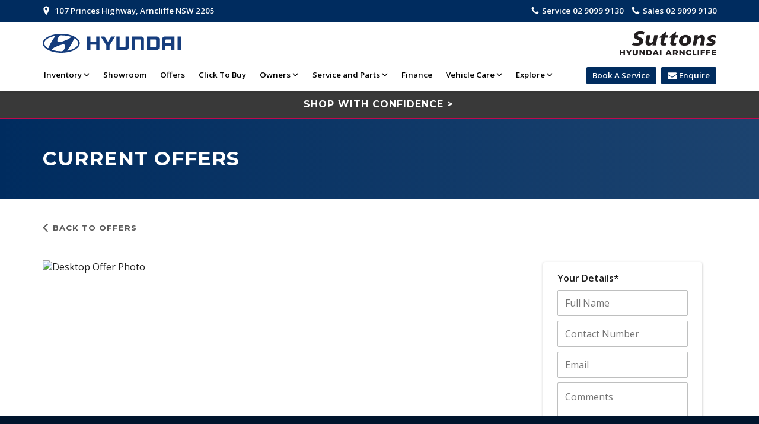

--- FILE ---
content_type: text/html; charset=utf-8
request_url: https://www.suttonshyundaiarncliffe.com.au/offers/suttons-4-day-eofy-event
body_size: 49203
content:
<!DOCTYPE html>
<html lang="en">
<head>
    <!--BE IXF: JavaScript begin-->
    <!--Access to and use of BrightEdge AutoPilot - Self Connecting Pages is governed by the
        Infrastructure Product Terms located at: www.brightedge.com/infrastructure-product-terms.
        Customer acknowledges and agrees it has read, understands and agrees to be bound by the
        Infrastructure Product Terms. -->
    <script src="//cdn.bc0a.com/autopilot/f00000000249781/autopilot_sdk.js"></script>
    <!--BE IXF: JavaScript end-->

    <base href="/"/>
    <meta name="description" content=""/>
    <meta name="keywords" content="Suttons Hyundai Arncliffe, Special Offers, offers, special offers, sales, service, car, truck, book a service, enquiry, new, used, demo, stock"/>

        <meta property="og:type" content="website"/>
        <meta property="og:url" content="https://www.suttonshyundaiarncliffe.com.au/offers/suttons-4-day-eofy-event"/>
        <meta property="og:image:width" content="800"/>
        <meta property="og:image:height" content="418"/>
        <meta property="og:site_name" content="Suttons Hyundai Arncliffe"/>
        <meta property="og:title" content=" | Special Offers | Suttons Hyundai Arncliffe"/>
        <meta property="og:description" content=""/>
        <meta property="og:image" content="https://dr1k2g3wmnols.cloudfront.net/?v&#x3D;ip-172-21-54-109.ap-southeast-2.compute.internal"/>

        <meta property="twitter:card" content="summary_large_image"/>
        <meta property="twitter:title" content=" | Special Offers | Suttons Hyundai Arncliffe"/>
        <meta property="twitter:description" content=""/>
        <meta property="twitter:image" content="https://dr1k2g3wmnols.cloudfront.net/?v&#x3D;ip-172-21-54-109.ap-southeast-2.compute.internal"/>



        <meta name="google-site-verification" content="y7WOcREUNS3An3kXYk25KmXL-AfxqpZzuRTVr3xv2yI"/>
    <meta name="format-detection" content="telephone=no"/>

    <meta http-equiv="X-UA-Compatible" content="IE=Edge,chrome=1"/>
    <meta name="viewport" content="initial-scale=1, maximum-scale=5, width=device-width viewport-fit=cover"/>
    <meta http-equiv="Content-Type" content="text/html; charset=utf-8"/>
    <meta charset="utf-8"/>

    <title> | Special Offers | Suttons Hyundai Arncliffe</title>

        <link rel="apple-touch-icon" sizes="57x57" href="https://dr1k2g3wmnols.cloudfront.net/images/common/favicon/apple-icon-57x57.png?v&#x3D;ip-172-21-54-109.ap-southeast-2.compute.internal">
        <link rel="apple-touch-icon" sizes="60x60" href="https://dr1k2g3wmnols.cloudfront.net/images/common/favicon/apple-icon-60x60.png?v&#x3D;ip-172-21-54-109.ap-southeast-2.compute.internal">
        <link rel="apple-touch-icon" sizes="72x72" href="https://dr1k2g3wmnols.cloudfront.net/images/common/favicon/apple-icon-72x72.png?v&#x3D;ip-172-21-54-109.ap-southeast-2.compute.internal">
        <link rel="apple-touch-icon" sizes="76x76" href="https://dr1k2g3wmnols.cloudfront.net/images/common/favicon/apple-icon-76x76.png?v&#x3D;ip-172-21-54-109.ap-southeast-2.compute.internal">
        <link rel="apple-touch-icon" sizes="114x114" href="https://dr1k2g3wmnols.cloudfront.net/images/common/favicon/apple-icon-114x114.png?v&#x3D;ip-172-21-54-109.ap-southeast-2.compute.internal">
        <link rel="apple-touch-icon" sizes="120x120" href="https://dr1k2g3wmnols.cloudfront.net/images/common/favicon/apple-icon-120x120.png?v&#x3D;ip-172-21-54-109.ap-southeast-2.compute.internal">
        <link rel="apple-touch-icon" sizes="144x144" href="https://dr1k2g3wmnols.cloudfront.net/images/common/favicon/apple-icon-144x144.png?v&#x3D;ip-172-21-54-109.ap-southeast-2.compute.internal">
        <link rel="apple-touch-icon" sizes="152x152" href="https://dr1k2g3wmnols.cloudfront.net/images/common/favicon/apple-icon-152x152.png?v&#x3D;ip-172-21-54-109.ap-southeast-2.compute.internal">
        <link rel="apple-touch-icon" sizes="180x180" href="https://dr1k2g3wmnols.cloudfront.net/images/common/favicon/apple-icon-180x180.png?v&#x3D;ip-172-21-54-109.ap-southeast-2.compute.internal">
        <link rel="icon" type="image/png" sizes="192x192"
              href="https://dr1k2g3wmnols.cloudfront.net/images/common/favicon/android-icon-192x192.png?v&#x3D;ip-172-21-54-109.ap-southeast-2.compute.internal">
        <link rel="icon" type="image/png" sizes="32x32" href="https://dr1k2g3wmnols.cloudfront.net/images/common/favicon/favicon-32x32.png?v&#x3D;ip-172-21-54-109.ap-southeast-2.compute.internal">
        <link rel="icon" type="image/png" sizes="96x96" href="https://dr1k2g3wmnols.cloudfront.net/images/common/favicon/favicon-96x96.png?v&#x3D;ip-172-21-54-109.ap-southeast-2.compute.internal">
        <link rel="icon" type="image/png" sizes="16x16" href="https://dr1k2g3wmnols.cloudfront.net/images/common/favicon/favicon-16x16.png?v&#x3D;ip-172-21-54-109.ap-southeast-2.compute.internal">
    
    <link rel="canonical" href="https://www.suttonshyundaiarncliffe.com.au/offers/suttons-4-day-eofy-event"/>


        <link id="fonts"
              href="https://fonts.googleapis.com/css?family=Montserrat:600,700,800|Open+Sans:400,600,700&display=swap"
              rel="stylesheet">

        <!-- Google Tag Manager -->
        <script>(function (w, d, s, l, i) {
            w[l] = w[l] || [];
            w[l].push({
                'gtm.start':
                    new Date().getTime(), event: 'gtm.js'
            });
            var f = d.getElementsByTagName(s)[0], j = d.createElement(s), dl = l != 'dataLayer' ? '&l=' + l : '';
            j.async = true;
            j.src = 'https://www.googletagmanager.com/gtm.js?id=' + i + dl;
            f.parentNode.insertBefore(j, f);
        })(window, document, 'script', 'dataLayer', 'GTM-M5LDZM');</script>
        <!-- End Google Tag Manager -->
<script defer src="/assets/vendor.14e7c189.js"></script><script defer src="/assets/app.1961cd6c.js"></script><script defer src="/assets/hyundai.theme.7c211ba8.js"></script><link href="/assets/vendor.c4141899.css" rel="stylesheet"><link href="/assets/hyundai.theme.b5e6f161.css" rel="stylesheet"></head>
<body ontouchstart="">
    <!-- Google Tag Manager (noscript) -->
    <noscript>
        <iframe src="https://www.googletagmanager.com/ns.html?id=GTM-M5LDZM"
        height="0" width="0" style="display:none;visibility:hidden"></iframe>
    </noscript>
    <!-- End Google Tag Manager (noscript) -->

<script>
    setTimeout(function () {
    }, 1)
</script>

        <div class="nav__tint"></div>
        <nav class="nav nav__dealership" scrollUpToHide>
            <div class="nav__upper">
                    <div class="nav__contact nav__background nav__background--theme u-only-desktop">
                        <div class="container">
                            <div class="nav__container">
                                    <a rel="noopener" target="_blank"
                                        href="http://maps.google.com/maps?q=Suttons Hyundai Arncliffe+107 Princes Highway+Arncliffe+NSW+2205"
                                        class="nav__contact--items nav__contact--address">
                                        <svg id="location" viewBox="0 0 512 512" xmlns="http://www.w3.org/2000/svg"
                                             class="nav__contact--icon">
                                            <path d="M256,64c-65.9,0-119.3,53.7-119.3,120c0,114.6,119.3,264,119.3,264s119.3-149.4,119.3-264C375.3,117.7,321.9,64,256,64z M256,242.2c-31.2,0-56.4-25.4-56.4-56.7c0-31.3,25.3-56.8,56.4-56.8c31.2,0,56.4,25.4,56.4,56.8 C312.4,216.8,287.2,242.2,256,242.2z"/>
                                        </svg>
                                        <span class="label nav__contact--label label--small">107 Princes Highway, Arncliffe NSW 2205</span>
                                    </a>
                                        <a class="nav__contact--items nav__contact--contact"
                                           href="tel:0293359000"
                                           analytics-event-catch
                                           analytics-event-category="dealership"
                                           analytics-event-action="click to call"
                                           analytics-event-label="Sales">
                                            <svg class="nav__contact--icon"
                                                 viewBox="0 0 1792 1792"
                                                 xmlns="http://www.w3.org/2000/svg">
                                                <path d="M1600 1240q0 27-10 70.5t-21 68.5q-21 50-122 106-94 51-186 51-27 0-52.5-3.5t-57.5-12.5-47.5-14.5-55.5-20.5-49-18q-98-35-175-83-128-79-264.5-215.5t-215.5-264.5q-48-77-83-175-3-9-18-49t-20.5-55.5-14.5-47.5-12.5-57.5-3.5-52.5q0-92 51-186 56-101 106-122 25-11 68.5-21t70.5-10q14 0 21 3 18 6 53 76 11 19 30 54t35 63.5 31 53.5q3 4 17.5 25t21.5 35.5 7 28.5q0 20-28.5 50t-62 55-62 53-28.5 46q0 9 5 22.5t8.5 20.5 14 24 11.5 19q76 137 174 235t235 174q2 1 19 11.5t24 14 20.5 8.5 22.5 5q18 0 46-28.5t53-62 55-62 50-28.5q14 0 28.5 7t35.5 21.5 25 17.5q25 15 53.5 31t63.5 35 54 30q70 35 76 53 3 7 3 21z"/>
                                            </svg>
                                            <span class="label nav__contact--label label--small">Sales</span>
                                            <span class="nav__contact--label label label--small">(02) 9335 9000</span>
                                        </a>
                                        <a class="nav__contact--items nav__contact--contact"
                                           href="tel:0293359000"
                                           analytics-event-catch
                                           analytics-event-category="dealership"
                                           analytics-event-action="click to call"
                                           analytics-event-label="Service">
                                            <svg class="nav__contact--icon"
                                                 viewBox="0 0 1792 1792"
                                                 xmlns="http://www.w3.org/2000/svg">
                                                <path d="M1600 1240q0 27-10 70.5t-21 68.5q-21 50-122 106-94 51-186 51-27 0-52.5-3.5t-57.5-12.5-47.5-14.5-55.5-20.5-49-18q-98-35-175-83-128-79-264.5-215.5t-215.5-264.5q-48-77-83-175-3-9-18-49t-20.5-55.5-14.5-47.5-12.5-57.5-3.5-52.5q0-92 51-186 56-101 106-122 25-11 68.5-21t70.5-10q14 0 21 3 18 6 53 76 11 19 30 54t35 63.5 31 53.5q3 4 17.5 25t21.5 35.5 7 28.5q0 20-28.5 50t-62 55-62 53-28.5 46q0 9 5 22.5t8.5 20.5 14 24 11.5 19q76 137 174 235t235 174q2 1 19 11.5t24 14 20.5 8.5 22.5 5q18 0 46-28.5t53-62 55-62 50-28.5q14 0 28.5 7t35.5 21.5 25 17.5q25 15 53.5 31t63.5 35 54 30q70 35 76 53 3 7 3 21z"/>
                                            </svg>
                                            <span class="label nav__contact--label label--small">Service</span>
                                            <span class="nav__contact--label label label--small">(02) 9335 9000</span>
                                        </a>
                            </div>
                        </div>
                    </div>    </div>
            <div class="nav__logos nav__background nav__background u-only-desktop">
                <div class="container">
                    <div class="nav__container">
                        <div class="u-stack--left">
                            <div class="nav__title">
                                <div onclick="window.location.replace('/');"
                                     class="logo logo--theme logo-dealership local-transition"></div>
                            </div>
                        </div>
                        <div class="u-stack--right">
                                <div class="nav__title">
                                    <a href="/">
                                        <img class="logo-dealership logo local-transition" alt="Logo"
                                             src="https://s3-ap-southeast-2.amazonaws.com/prod-automait-public-website-content/channels/e8bffd2fea104eeab2af607ebaabf57e.png"/>
                                    </a>
                                </div>
                        </div>
                    </div>
                </div>
            </div>        <div class="nav__background">
                    <div class="container">
                        <div class="nav--desktop nav--dealership">
                            <div class="nav__container">
                                <div class="nav__items">
                                                    <div class="nav__item">
                                                        <span class="nav__item-title">Inventory</span>
                                                        <svg class="icon icon-arrow icon--white" viewBox="0 0 24 24"
                                                             xmlns="http://www.w3.org/2000/svg">
                                                            <path fill-rule="evenodd"
                                                                  d="M12,14.6498058 L20.5066659,6.20233563 C20.7674079,5.93255479 21.028146,5.93255479 21.2888881,6.20233563 L22.8044435,7.71984524 C23.0651855,7.98962607 23.0651855,8.25940286 22.8044435,8.52918369 L12.3911111,18.848249 C12.2933328,18.9494169 12.1629638,19 12,19 C11.8370362,19 11.7066672,18.9494169 11.6088889,18.848249 L1.19555652,8.52918369 C0.934814495,8.25940286 0.934814495,7.98962607 1.19555652,7.71984524 L2.71111194,6.20233563 C2.97185396,5.93255479 3.23259207,5.93255479 3.49333409,6.20233563 L12,14.6498058 Z"></path>
                                                        </svg>
                                                        <div class="nav__sub-items">
                                                            <div class="container">
                                                                <div class="nav__container">
                                                                        <a class="nav__sub-item col--4 "
                                                                            href="/inventory/cars" 
                                                                            
                                                                            
                                                                            
                                                                            
                                                    
                                                    
                                                    
                                                    >
                                                                                <div class="nav__sub-item-title ">View All Cars</div>
                                                                        </a>
                                                                        <a class="nav__sub-item col--4 "
                                                                            href="/inventory/cars?vehicleType&#x3D;New;Demo" 
                                                                            
                                                                            
                                                                            
                                                                            
                                                    
                                                    
                                                    
                                                    >
                                                                                <div class="nav__sub-item-title ">View New</div>
                                                                        </a>
                                                                        <a class="nav__sub-item col--4 "
                                                                            href="/inventory/cars?vehicleType&#x3D;Demo" 
                                                                            
                                                                            
                                                                            
                                                                            
                                                    
                                                    
                                                    
                                                    >
                                                                                <div class="nav__sub-item-title ">View Demo</div>
                                                                        </a>
                                                                        <a class="nav__sub-item col--4 "
                                                                            href="/inventory/cars?vehicleType&#x3D;Pre-Owned" 
                                                                            
                                                                            
                                                                            
                                                                            
                                                    
                                                    
                                                    
                                                    >
                                                                                <div class="nav__sub-item-title ">View Pre-Owned</div>
                                                                        </a>
                                                                        <a class="nav__sub-item col--4 "
                                                                            href="/book-a-test-drive" 
                                                                            
                                                                            
                                                                            
                                                                            
                                                    
                                                    
                                                    
                                                    >
                                                                                <div class="nav__sub-item-title ">Book A Test Drive</div>
                                                                        </a>
                                                                </div>
                                                            </div>
                                                        </div>
                                                    </div>                                        <a class="nav__item "
                                                   href="/vehicles"
                                                    
                                                    
                                                    
                                                    
                                                    
                                                >Showroom</a>                                        <a class="nav__item "
                                                   href="/offers"
                                                    
                                                    
                                                    
                                                    
                                                    
                                                >Offers</a>                                        <a class="nav__item "
                                                   href="https://suttonshyundaiarncliffe.hyundaiclicktobuy.com.au/buy-online/select-a-car.asp"
                                                    
                                                    
                                                    
                                                    
                                                    
                                                >Click To Buy</a>                                            <div class="nav__item">
                                                        <span class="nav__item-title">Owners</span>
                                                        <svg class="icon icon-arrow icon--white" viewBox="0 0 24 24"
                                                             xmlns="http://www.w3.org/2000/svg">
                                                            <path fill-rule="evenodd"
                                                                  d="M12,14.6498058 L20.5066659,6.20233563 C20.7674079,5.93255479 21.028146,5.93255479 21.2888881,6.20233563 L22.8044435,7.71984524 C23.0651855,7.98962607 23.0651855,8.25940286 22.8044435,8.52918369 L12.3911111,18.848249 C12.2933328,18.9494169 12.1629638,19 12,19 C11.8370362,19 11.7066672,18.9494169 11.6088889,18.848249 L1.19555652,8.52918369 C0.934814495,8.25940286 0.934814495,7.98962607 1.19555652,7.71984524 L2.71111194,6.20233563 C2.97185396,5.93255479 3.23259207,5.93255479 3.49333409,6.20233563 L12,14.6498058 Z"></path>
                                                        </svg>
                                                        <div class="nav__sub-items">
                                                            <div class="container">
                                                                <div class="nav__container">
                                                                        <a class="nav__sub-item col--4 "
                                                                            href="/myhyundaicare" 
                                                                            
                                                                            
                                                                            
                                                                            
                                                    
                                                    
                                                    
                                                    >
                                                                                <div class="nav__sub-item-title ">myHundaiCare</div>
                                                                                <div class="nav__sub-item-description">An unparalleled owning experience.</div>
                                                                        </a>
                                                                        <a class="nav__sub-item col--4 "
                                                                            href="/warranty" 
                                                                            
                                                                            
                                                                            
                                                                            
                                                    
                                                    
                                                    
                                                    >
                                                                                <div class="nav__sub-item-title ">Warranty</div>
                                                                                <div class="nav__sub-item-description">Enjoy unlimited kilometres and more coverage.</div>
                                                                        </a>
                                                                        <a class="nav__sub-item col--4 "
                                                                            href="/lifecycle" 
                                                                            
                                                                            
                                                                            
                                                                            
                                                    
                                                    
                                                    
                                                    >
                                                                                <div class="nav__sub-item-title ">Lifecycle Program</div>
                                                                                <div class="nav__sub-item-description">We will assist with continually providing seamless automotive ownership and trusted service.</div>
                                                                        </a>
                                                                        <a class="nav__sub-item col--4 "
                                                                            href="/customer-care" 
                                                                            
                                                                            
                                                                            
                                                                            
                                                    
                                                    
                                                    
                                                    >
                                                                                <div class="nav__sub-item-title ">Customer Care</div>
                                                                                <div class="nav__sub-item-description">Send through your feedback and suggestions on how we can improve.</div>
                                                                        </a>
                                                                        <a class="nav__sub-item col--4 "
                                                                            href="/sell-my-car" 
                                                                            
                                                                            
                                                                            
                                                                            
                                                    
                                                    
                                                    
                                                    >
                                                                                <div class="nav__sub-item-title ">Sell My Car</div>
                                                                                <div class="nav__sub-item-description">Let us take away the hassle and stress when it comes to selling your vehicle.</div>
                                                                        </a>
                                                                        <a class="nav__sub-item col--4 "
                                                                            href="https://www.suttonshyundaiarncliffe.com.au/service" 
                                                                            
                                                                            
                                                                            
                                                                            
                                                    
                                                    
                                                    
                                                    >
                                                                                <div class="nav__sub-item-title ">Service Bookings</div>
                                                                                <div class="nav__sub-item-description">Our professional and fully-trained service teams will look after you.</div>
                                                                        </a>
                                                                </div>
                                                            </div>
                                                        </div>
                                                    </div>                                            <div class="nav__item">
                                                        <span class="nav__item-title">Service and Parts</span>
                                                        <svg class="icon icon-arrow icon--white" viewBox="0 0 24 24"
                                                             xmlns="http://www.w3.org/2000/svg">
                                                            <path fill-rule="evenodd"
                                                                  d="M12,14.6498058 L20.5066659,6.20233563 C20.7674079,5.93255479 21.028146,5.93255479 21.2888881,6.20233563 L22.8044435,7.71984524 C23.0651855,7.98962607 23.0651855,8.25940286 22.8044435,8.52918369 L12.3911111,18.848249 C12.2933328,18.9494169 12.1629638,19 12,19 C11.8370362,19 11.7066672,18.9494169 11.6088889,18.848249 L1.19555652,8.52918369 C0.934814495,8.25940286 0.934814495,7.98962607 1.19555652,7.71984524 L2.71111194,6.20233563 C2.97185396,5.93255479 3.23259207,5.93255479 3.49333409,6.20233563 L12,14.6498058 Z"></path>
                                                        </svg>
                                                        <div class="nav__sub-items">
                                                            <div class="container">
                                                                <div class="nav__container">
                                                                        <a class="nav__sub-item col--4 "
                                                                            href="/why-service-with-us" 
                                                                            
                                                                            
                                                                            
                                                                            
                                                    
                                                    
                                                    
                                                    >
                                                                                <div class="nav__sub-item-title ">Why Service With Us?</div>
                                                                                <div class="nav__sub-item-description">See why our service department is a step ahead of the rest.</div>
                                                                        </a>
                                                                        <a class="nav__sub-item col--4 "
                                                                            href="/service" 
                                                                            
                                                                            
                                                                            
                                                                            
                                                    
                                                    
                                                    
                                                    >
                                                                                <div class="nav__sub-item-title ">Service Booking Request</div>
                                                                                <div class="nav__sub-item-description">Our professional and fully-trained service teams will look after you.</div>
                                                                        </a>
                                                                        <a class="nav__sub-item col--4 "
                                                                            href="/manage-service-booking" 
                                                                            
                                                                            
                                                                            
                                                                            
                                                    
                                                    
                                                    
                                                    >
                                                                                <div class="nav__sub-item-title ">Manage Service Booking</div>
                                                                                <div class="nav__sub-item-description">Request changes to your existing vehicle service booking.</div>
                                                                        </a>
                                                                        <a class="nav__sub-item col--4 "
                                                                            href="https://www.suttonsarncliffe.com.au/parts" 
                                                                            
                                                                            
                                                                            
                                                                            
                                                    
                                                    
                                                    
                                                    >
                                                                                <div class="nav__sub-item-title ">Parts Enquiry</div>
                                                                                <div class="nav__sub-item-description">Find the spare parts you need faster and more efficiently.</div>
                                                                        </a>
                                                                </div>
                                                            </div>
                                                        </div>
                                                    </div>                                        <a class="nav__item "
                                                   href="/finance"
                                                    
                                                    
                                                    
                                                    
                                                    
                                                >Finance</a>                                            <div class="nav__item">
                                                        <span class="nav__item-title">Vehicle Care</span>
                                                        <svg class="icon icon-arrow icon--white" viewBox="0 0 24 24"
                                                             xmlns="http://www.w3.org/2000/svg">
                                                            <path fill-rule="evenodd"
                                                                  d="M12,14.6498058 L20.5066659,6.20233563 C20.7674079,5.93255479 21.028146,5.93255479 21.2888881,6.20233563 L22.8044435,7.71984524 C23.0651855,7.98962607 23.0651855,8.25940286 22.8044435,8.52918369 L12.3911111,18.848249 C12.2933328,18.9494169 12.1629638,19 12,19 C11.8370362,19 11.7066672,18.9494169 11.6088889,18.848249 L1.19555652,8.52918369 C0.934814495,8.25940286 0.934814495,7.98962607 1.19555652,7.71984524 L2.71111194,6.20233563 C2.97185396,5.93255479 3.23259207,5.93255479 3.49333409,6.20233563 L12,14.6498058 Z"></path>
                                                        </svg>
                                                        <div class="nav__sub-items">
                                                            <div class="container">
                                                                <div class="nav__container">
                                                                        <a class="nav__sub-item col--4 "
                                                                            href="/carbucks" 
                                                                            
                                                                            
                                                                            
                                                                            
                                                    
                                                    
                                                    
                                                    >
                                                                                <div class="nav__sub-item-title ">Carbucks</div>
                                                                                <div class="nav__sub-item-description">When you buy and service your car with Suttons, you can get extra protection and rewards.</div>
                                                                        </a>
                                                                        <a class="nav__sub-item col--4 "
                                                                            href="https://www.suttons.com.au/vehicle-care/protection-brands" 
                                                                            rel="noopener" target="_blank" 
                                                                            
                                                                            
                                                                            
                                                    
                                                    
                                                    
                                                    >
                                                                                <div class="nav__sub-item-title ">Protection Brands</div>
                                                                                <div class="nav__sub-item-description">Ceramic Surface Protection and Beyond Interior Protection are covered by a transferable national lifetime warranty.</div>
                                                                        </a>
                                                                        <a class="nav__sub-item col--4 "
                                                                            href="https://www.suttons.com.au/vehicle-care/schmick-scratch-and-dent-cover" 
                                                                            rel="noopener" target="_blank" 
                                                                            
                                                                            
                                                                            
                                                    
                                                    
                                                    
                                                    >
                                                                                <div class="nav__sub-item-title ">Schmick Scratch &amp; Dent Cover</div>
                                                                                <div class="nav__sub-item-description">Schmick scratch &amp; dent services ensure full restoration of your car&#x27;s appearance.</div>
                                                                        </a>
                                                                        <a class="nav__sub-item col--4 "
                                                                            href="https://www.suttons.com.au/vehicle-care/suttons-auto-protection-plan" 
                                                                            rel="noopener" target="_blank" 
                                                                            
                                                                            
                                                                            
                                                    
                                                    
                                                    
                                                    >
                                                                                <div class="nav__sub-item-title ">Suttons Auto Protection Plan</div>
                                                                                <div class="nav__sub-item-description">Provides you with valuable additional protection for your vehicle.</div>
                                                                        </a>
                                                                </div>
                                                            </div>
                                                        </div>
                                                    </div>                                            <div class="nav__item">
                                                        <span class="nav__item-title">Explore</span>
                                                        <svg class="icon icon-arrow icon--white" viewBox="0 0 24 24"
                                                             xmlns="http://www.w3.org/2000/svg">
                                                            <path fill-rule="evenodd"
                                                                  d="M12,14.6498058 L20.5066659,6.20233563 C20.7674079,5.93255479 21.028146,5.93255479 21.2888881,6.20233563 L22.8044435,7.71984524 C23.0651855,7.98962607 23.0651855,8.25940286 22.8044435,8.52918369 L12.3911111,18.848249 C12.2933328,18.9494169 12.1629638,19 12,19 C11.8370362,19 11.7066672,18.9494169 11.6088889,18.848249 L1.19555652,8.52918369 C0.934814495,8.25940286 0.934814495,7.98962607 1.19555652,7.71984524 L2.71111194,6.20233563 C2.97185396,5.93255479 3.23259207,5.93255479 3.49333409,6.20233563 L12,14.6498058 Z"></path>
                                                        </svg>
                                                        <div class="nav__sub-items">
                                                            <div class="container">
                                                                <div class="nav__container">
                                                                        <a class="nav__sub-item col--4 "
                                                                            href="/fleet" 
                                                                            
                                                                            
                                                                            
                                                                            
                                                    
                                                    
                                                    
                                                    >
                                                                                <div class="nav__sub-item-title ">Fleet</div>
                                                                                <div class="nav__sub-item-description">With a specialised Fleet Team, Suttons can provide solutions to all your business vehicle needs.</div>
                                                                        </a>
                                                                        <a class="nav__sub-item col--4 "
                                                                            href="https://www.suttons.com.au/careers" 
                                                                            rel="noopener" target="_blank" 
                                                                            
                                                                            
                                                                            
                                                    
                                                    
                                                    
                                                    >
                                                                                <div class="nav__sub-item-title ">Careers</div>
                                                                                <div class="nav__sub-item-description">View current career opportunities and see what it’s like to be a part of the Suttons family.</div>
                                                                        </a>
                                                                        <a class="nav__sub-item col--4 "
                                                                            href="/about-us" 
                                                                            
                                                                            
                                                                            
                                                                            
                                                    
                                                    
                                                    
                                                    >
                                                                                <div class="nav__sub-item-title ">About Us</div>
                                                                                <div class="nav__sub-item-description">Learn about our history and what drives us to be the best.</div>
                                                                        </a>
                                                                        <a class="nav__sub-item col--4 "
                                                                            href="/meet-the-team" 
                                                                            
                                                                            
                                                                            
                                                                            
                                                    
                                                    
                                                    
                                                    >
                                                                                <div class="nav__sub-item-title ">Meet The Team</div>
                                                                                <div class="nav__sub-item-description">Meet the team at Suttons Hyundai Arncliffe.</div>
                                                                        </a>
                                                                        <a class="nav__sub-item col--4 "
                                                                            href="/contact-us" 
                                                                            
                                                                            
                                                                            
                                                                            
                                                    
                                                    
                                                    
                                                    >
                                                                                <div class="nav__sub-item-title ">Contact Us</div>
                                                                                <div class="nav__sub-item-description">Get in touch with our team.</div>
                                                                        </a>
                                                                        <a class="nav__sub-item col--4 "
                                                                            href="/product-genius" 
                                                                            
                                                                            
                                                                            
                                                                            
                                                    
                                                    
                                                    
                                                    >
                                                                                <div class="nav__sub-item-title ">Product Genius</div>
                                                                                <div class="nav__sub-item-description">We are now offering individual consultations on any of our cars.</div>
                                                                        </a>
                                                                </div>
                                                            </div>
                                                        </div>
                                                    </div>                            <div class="nav__item nav__item--button nav__item--button-emphasis u-stack--right" toggle-modal="generalEnquiry">
                                        <svg class="icon icon--email icon--footer icon--theme-color" viewBox="0 0 1792 1792"
                                             xmlns="http://www.w3.org/2000/svg">
                                            <path
                                                    d="M1792 710v794q0 66-47 113t-113 47h-1472q-66 0-113-47t-47-113v-794q44 49 101 87 362 246 497 345 57 42 92.5 65.5t94.5 48 110 24.5h2q51 0 110-24.5t94.5-48 92.5-65.5q170-123 498-345 57-39 100-87zm0-294q0 79-49 151t-122 123q-376 261-468 325-10 7-42.5 30.5t-54 38-52 32.5-57.5 27-50 9h-2q-23 0-50-9t-57.5-27-52-32.5-54-38-42.5-30.5q-91-64-262-182.5t-205-142.5q-62-42-117-115.5t-55-136.5q0-78 41.5-130t118.5-52h1472q65 0 112.5 47t47.5 113z"/>
                                        </svg>
                                        Enquire
                                    </div>
                                                <a class="nav__item nav__item--button-emphasis"
                                                   href="/service"
                                                    
                                                    
                                                    
                                                    
                                                    
                                                >Book A Service</a>                        </div>
                            </div>
                        </div>
                        <div class="nav--mobile">
                            <div class="nav__container">
                                <div class="nav__header">
                                    <div class="nav__background u-clearfix">
                                        <div class="u-stack--left">
                                            <div class="nav__title">
                                                <div onclick="window.location.replace('/');"
                                                     class="logo logo--theme logo-dealership local-transition"></div>
                                            </div>
                                        </div>
                                        <div class="u-stack--right">
                                            <div class="nav__title">
                                                <span onclick="window.location.replace('/');">
                                                    <img class="logo-dealership logo local-transition" alt="Logo"
                                                         src="https://s3-ap-southeast-2.amazonaws.com/prod-automait-public-website-content/channels/e8bffd2fea104eeab2af607ebaabf57e.png"/>
                                                </span>
                                            </div>
                                        </div>
                                    </div>
                                    <div toggle-nav
                                         class="nav__toggle nav__toggle-dealership">
                                        <span>MENU</span>
                                        <svg xmlns="http://www.w3.org/2000/svg" width="512px" height="512px"
                                             viewBox="0 0 512 512">
                                            <path
                                                    d="M417.4,224H288V94.6c0-16.9-14.3-30.6-32-30.6c-17.7,0-32,13.7-32,30.6V224H94.6C77.7,224,64,238.3,64,256 c0,17.7,13.7,32,30.6,32H224v129.4c0,16.9,14.3,30.6,32,30.6c17.7,0,32-13.7,32-30.6V288h129.4c16.9,0,30.6-14.3,30.6-32 C448,238.3,434.3,224,417.4,224z"/>
                                        </svg>
                                    </div>
                                </div>
                                <!-- Nav Items -->
                                <div class="nav__items local-transition nav__items-dealership">
                                            <a class="nav__item nav__item--button-emphasis"
                                               href="/service"
                                                
                                                
                                                
                                                
                                                
                                            >Book A Service</a>                                        <div class="nav__item">
                                                    <span class="nav__item-title">Inventory</span>
                                                    <svg class="icon icon-arrow icon--white" viewBox="0 0 24 24"
                                                         xmlns="http://www.w3.org/2000/svg">
                                                        <path fill-rule="evenodd"
                                                              d="M12,14.6498058 L20.5066659,6.20233563 C20.7674079,5.93255479 21.028146,5.93255479 21.2888881,6.20233563 L22.8044435,7.71984524 C23.0651855,7.98962607 23.0651855,8.25940286 22.8044435,8.52918369 L12.3911111,18.848249 C12.2933328,18.9494169 12.1629638,19 12,19 C11.8370362,19 11.7066672,18.9494169 11.6088889,18.848249 L1.19555652,8.52918369 C0.934814495,8.25940286 0.934814495,7.98962607 1.19555652,7.71984524 L2.71111194,6.20233563 C2.97185396,5.93255479 3.23259207,5.93255479 3.49333409,6.20233563 L12,14.6498058 Z"></path>
                                                    </svg>
                                                    <div class="nav__sub-items">
                                                        <div class="container">
                                                            <div class="nav__container">
                                                                    <a class="nav__sub-item col--4 "
                                                                        href="/inventory/cars" 
                                                                        
                                                                        
                                                                        
                                                                        
                                                
                                                
                                                
                                                >
                                                                            <div class="nav__sub-item-title ">View All Cars</div>
                                                                    </a>
                                                                    <a class="nav__sub-item col--4 "
                                                                        href="/inventory/cars?vehicleType&#x3D;New;Demo" 
                                                                        
                                                                        
                                                                        
                                                                        
                                                
                                                
                                                
                                                >
                                                                            <div class="nav__sub-item-title ">View New</div>
                                                                    </a>
                                                                    <a class="nav__sub-item col--4 "
                                                                        href="/inventory/cars?vehicleType&#x3D;Demo" 
                                                                        
                                                                        
                                                                        
                                                                        
                                                
                                                
                                                
                                                >
                                                                            <div class="nav__sub-item-title ">View Demo</div>
                                                                    </a>
                                                                    <a class="nav__sub-item col--4 "
                                                                        href="/inventory/cars?vehicleType&#x3D;Pre-Owned" 
                                                                        
                                                                        
                                                                        
                                                                        
                                                
                                                
                                                
                                                >
                                                                            <div class="nav__sub-item-title ">View Pre-Owned</div>
                                                                    </a>
                                                                    <a class="nav__sub-item col--4 "
                                                                        href="/book-a-test-drive" 
                                                                        
                                                                        
                                                                        
                                                                        
                                                
                                                
                                                
                                                >
                                                                            <div class="nav__sub-item-title ">Book A Test Drive</div>
                                                                    </a>
                                                            </div>
                                                        </div>
                                                    </div>
                                                </div>                                    <a class="nav__item "
                                               href="/vehicles"
                                                
                                                
                                                
                                                
                                                
                                            >Showroom</a>                                    <a class="nav__item "
                                               href="/offers"
                                                
                                                
                                                
                                                
                                                
                                            >Offers</a>                                    <a class="nav__item "
                                               href="https://suttonshyundaiarncliffe.hyundaiclicktobuy.com.au/buy-online/select-a-car.asp"
                                                
                                                
                                                
                                                
                                                
                                            >Click To Buy</a>                                        <div class="nav__item">
                                                    <span class="nav__item-title">Owners</span>
                                                    <svg class="icon icon-arrow icon--white" viewBox="0 0 24 24"
                                                         xmlns="http://www.w3.org/2000/svg">
                                                        <path fill-rule="evenodd"
                                                              d="M12,14.6498058 L20.5066659,6.20233563 C20.7674079,5.93255479 21.028146,5.93255479 21.2888881,6.20233563 L22.8044435,7.71984524 C23.0651855,7.98962607 23.0651855,8.25940286 22.8044435,8.52918369 L12.3911111,18.848249 C12.2933328,18.9494169 12.1629638,19 12,19 C11.8370362,19 11.7066672,18.9494169 11.6088889,18.848249 L1.19555652,8.52918369 C0.934814495,8.25940286 0.934814495,7.98962607 1.19555652,7.71984524 L2.71111194,6.20233563 C2.97185396,5.93255479 3.23259207,5.93255479 3.49333409,6.20233563 L12,14.6498058 Z"></path>
                                                    </svg>
                                                    <div class="nav__sub-items">
                                                        <div class="container">
                                                            <div class="nav__container">
                                                                    <a class="nav__sub-item col--4 "
                                                                        href="/myhyundaicare" 
                                                                        
                                                                        
                                                                        
                                                                        
                                                
                                                
                                                
                                                >
                                                                            <div class="nav__sub-item-title ">myHundaiCare</div>
                                                                            <div class="nav__sub-item-description">An unparalleled owning experience.</div>
                                                                    </a>
                                                                    <a class="nav__sub-item col--4 "
                                                                        href="/warranty" 
                                                                        
                                                                        
                                                                        
                                                                        
                                                
                                                
                                                
                                                >
                                                                            <div class="nav__sub-item-title ">Warranty</div>
                                                                            <div class="nav__sub-item-description">Enjoy unlimited kilometres and more coverage.</div>
                                                                    </a>
                                                                    <a class="nav__sub-item col--4 "
                                                                        href="/lifecycle" 
                                                                        
                                                                        
                                                                        
                                                                        
                                                
                                                
                                                
                                                >
                                                                            <div class="nav__sub-item-title ">Lifecycle Program</div>
                                                                            <div class="nav__sub-item-description">We will assist with continually providing seamless automotive ownership and trusted service.</div>
                                                                    </a>
                                                                    <a class="nav__sub-item col--4 "
                                                                        href="/customer-care" 
                                                                        
                                                                        
                                                                        
                                                                        
                                                
                                                
                                                
                                                >
                                                                            <div class="nav__sub-item-title ">Customer Care</div>
                                                                            <div class="nav__sub-item-description">Send through your feedback and suggestions on how we can improve.</div>
                                                                    </a>
                                                                    <a class="nav__sub-item col--4 "
                                                                        href="/sell-my-car" 
                                                                        
                                                                        
                                                                        
                                                                        
                                                
                                                
                                                
                                                >
                                                                            <div class="nav__sub-item-title ">Sell My Car</div>
                                                                            <div class="nav__sub-item-description">Let us take away the hassle and stress when it comes to selling your vehicle.</div>
                                                                    </a>
                                                                    <a class="nav__sub-item col--4 "
                                                                        href="https://www.suttonshyundaiarncliffe.com.au/service" 
                                                                        
                                                                        
                                                                        
                                                                        
                                                
                                                
                                                
                                                >
                                                                            <div class="nav__sub-item-title ">Service Bookings</div>
                                                                            <div class="nav__sub-item-description">Our professional and fully-trained service teams will look after you.</div>
                                                                    </a>
                                                            </div>
                                                        </div>
                                                    </div>
                                                </div>                                        <div class="nav__item">
                                                    <span class="nav__item-title">Service and Parts</span>
                                                    <svg class="icon icon-arrow icon--white" viewBox="0 0 24 24"
                                                         xmlns="http://www.w3.org/2000/svg">
                                                        <path fill-rule="evenodd"
                                                              d="M12,14.6498058 L20.5066659,6.20233563 C20.7674079,5.93255479 21.028146,5.93255479 21.2888881,6.20233563 L22.8044435,7.71984524 C23.0651855,7.98962607 23.0651855,8.25940286 22.8044435,8.52918369 L12.3911111,18.848249 C12.2933328,18.9494169 12.1629638,19 12,19 C11.8370362,19 11.7066672,18.9494169 11.6088889,18.848249 L1.19555652,8.52918369 C0.934814495,8.25940286 0.934814495,7.98962607 1.19555652,7.71984524 L2.71111194,6.20233563 C2.97185396,5.93255479 3.23259207,5.93255479 3.49333409,6.20233563 L12,14.6498058 Z"></path>
                                                    </svg>
                                                    <div class="nav__sub-items">
                                                        <div class="container">
                                                            <div class="nav__container">
                                                                    <a class="nav__sub-item col--4 "
                                                                        href="/why-service-with-us" 
                                                                        
                                                                        
                                                                        
                                                                        
                                                
                                                
                                                
                                                >
                                                                            <div class="nav__sub-item-title ">Why Service With Us?</div>
                                                                            <div class="nav__sub-item-description">See why our service department is a step ahead of the rest.</div>
                                                                    </a>
                                                                    <a class="nav__sub-item col--4 "
                                                                        href="/service" 
                                                                        
                                                                        
                                                                        
                                                                        
                                                
                                                
                                                
                                                >
                                                                            <div class="nav__sub-item-title ">Service Booking Request</div>
                                                                            <div class="nav__sub-item-description">Our professional and fully-trained service teams will look after you.</div>
                                                                    </a>
                                                                    <a class="nav__sub-item col--4 "
                                                                        href="/manage-service-booking" 
                                                                        
                                                                        
                                                                        
                                                                        
                                                
                                                
                                                
                                                >
                                                                            <div class="nav__sub-item-title ">Manage Service Booking</div>
                                                                            <div class="nav__sub-item-description">Request changes to your existing vehicle service booking.</div>
                                                                    </a>
                                                                    <a class="nav__sub-item col--4 "
                                                                        href="https://www.suttonsarncliffe.com.au/parts" 
                                                                        
                                                                        
                                                                        
                                                                        
                                                
                                                
                                                
                                                >
                                                                            <div class="nav__sub-item-title ">Parts Enquiry</div>
                                                                            <div class="nav__sub-item-description">Find the spare parts you need faster and more efficiently.</div>
                                                                    </a>
                                                            </div>
                                                        </div>
                                                    </div>
                                                </div>                                    <a class="nav__item "
                                               href="/finance"
                                                
                                                
                                                
                                                
                                                
                                            >Finance</a>                                        <div class="nav__item">
                                                    <span class="nav__item-title">Vehicle Care</span>
                                                    <svg class="icon icon-arrow icon--white" viewBox="0 0 24 24"
                                                         xmlns="http://www.w3.org/2000/svg">
                                                        <path fill-rule="evenodd"
                                                              d="M12,14.6498058 L20.5066659,6.20233563 C20.7674079,5.93255479 21.028146,5.93255479 21.2888881,6.20233563 L22.8044435,7.71984524 C23.0651855,7.98962607 23.0651855,8.25940286 22.8044435,8.52918369 L12.3911111,18.848249 C12.2933328,18.9494169 12.1629638,19 12,19 C11.8370362,19 11.7066672,18.9494169 11.6088889,18.848249 L1.19555652,8.52918369 C0.934814495,8.25940286 0.934814495,7.98962607 1.19555652,7.71984524 L2.71111194,6.20233563 C2.97185396,5.93255479 3.23259207,5.93255479 3.49333409,6.20233563 L12,14.6498058 Z"></path>
                                                    </svg>
                                                    <div class="nav__sub-items">
                                                        <div class="container">
                                                            <div class="nav__container">
                                                                    <a class="nav__sub-item col--4 "
                                                                        href="/carbucks" 
                                                                        
                                                                        
                                                                        
                                                                        
                                                
                                                
                                                
                                                >
                                                                            <div class="nav__sub-item-title ">Carbucks</div>
                                                                            <div class="nav__sub-item-description">When you buy and service your car with Suttons, you can get extra protection and rewards.</div>
                                                                    </a>
                                                                    <a class="nav__sub-item col--4 "
                                                                        href="https://www.suttons.com.au/vehicle-care/protection-brands" 
                                                                        rel="noopener" target="_blank" 
                                                                        
                                                                        
                                                                        
                                                
                                                
                                                
                                                >
                                                                            <div class="nav__sub-item-title ">Protection Brands</div>
                                                                            <div class="nav__sub-item-description">Ceramic Surface Protection and Beyond Interior Protection are covered by a transferable national lifetime warranty.</div>
                                                                    </a>
                                                                    <a class="nav__sub-item col--4 "
                                                                        href="https://www.suttons.com.au/vehicle-care/schmick-scratch-and-dent-cover" 
                                                                        rel="noopener" target="_blank" 
                                                                        
                                                                        
                                                                        
                                                
                                                
                                                
                                                >
                                                                            <div class="nav__sub-item-title ">Schmick Scratch &amp; Dent Cover</div>
                                                                            <div class="nav__sub-item-description">Schmick scratch &amp; dent services ensure full restoration of your car&#x27;s appearance.</div>
                                                                    </a>
                                                                    <a class="nav__sub-item col--4 "
                                                                        href="https://www.suttons.com.au/vehicle-care/suttons-auto-protection-plan" 
                                                                        rel="noopener" target="_blank" 
                                                                        
                                                                        
                                                                        
                                                
                                                
                                                
                                                >
                                                                            <div class="nav__sub-item-title ">Suttons Auto Protection Plan</div>
                                                                            <div class="nav__sub-item-description">Provides you with valuable additional protection for your vehicle.</div>
                                                                    </a>
                                                            </div>
                                                        </div>
                                                    </div>
                                                </div>                                        <div class="nav__item">
                                                    <span class="nav__item-title">Explore</span>
                                                    <svg class="icon icon-arrow icon--white" viewBox="0 0 24 24"
                                                         xmlns="http://www.w3.org/2000/svg">
                                                        <path fill-rule="evenodd"
                                                              d="M12,14.6498058 L20.5066659,6.20233563 C20.7674079,5.93255479 21.028146,5.93255479 21.2888881,6.20233563 L22.8044435,7.71984524 C23.0651855,7.98962607 23.0651855,8.25940286 22.8044435,8.52918369 L12.3911111,18.848249 C12.2933328,18.9494169 12.1629638,19 12,19 C11.8370362,19 11.7066672,18.9494169 11.6088889,18.848249 L1.19555652,8.52918369 C0.934814495,8.25940286 0.934814495,7.98962607 1.19555652,7.71984524 L2.71111194,6.20233563 C2.97185396,5.93255479 3.23259207,5.93255479 3.49333409,6.20233563 L12,14.6498058 Z"></path>
                                                    </svg>
                                                    <div class="nav__sub-items">
                                                        <div class="container">
                                                            <div class="nav__container">
                                                                    <a class="nav__sub-item col--4 "
                                                                        href="/fleet" 
                                                                        
                                                                        
                                                                        
                                                                        
                                                
                                                
                                                
                                                >
                                                                            <div class="nav__sub-item-title ">Fleet</div>
                                                                            <div class="nav__sub-item-description">With a specialised Fleet Team, Suttons can provide solutions to all your business vehicle needs.</div>
                                                                    </a>
                                                                    <a class="nav__sub-item col--4 "
                                                                        href="https://www.suttons.com.au/careers" 
                                                                        rel="noopener" target="_blank" 
                                                                        
                                                                        
                                                                        
                                                
                                                
                                                
                                                >
                                                                            <div class="nav__sub-item-title ">Careers</div>
                                                                            <div class="nav__sub-item-description">View current career opportunities and see what it’s like to be a part of the Suttons family.</div>
                                                                    </a>
                                                                    <a class="nav__sub-item col--4 "
                                                                        href="/about-us" 
                                                                        
                                                                        
                                                                        
                                                                        
                                                
                                                
                                                
                                                >
                                                                            <div class="nav__sub-item-title ">About Us</div>
                                                                            <div class="nav__sub-item-description">Learn about our history and what drives us to be the best.</div>
                                                                    </a>
                                                                    <a class="nav__sub-item col--4 "
                                                                        href="/meet-the-team" 
                                                                        
                                                                        
                                                                        
                                                                        
                                                
                                                
                                                
                                                >
                                                                            <div class="nav__sub-item-title ">Meet The Team</div>
                                                                            <div class="nav__sub-item-description">Meet the team at Suttons Hyundai Arncliffe.</div>
                                                                    </a>
                                                                    <a class="nav__sub-item col--4 "
                                                                        href="/contact-us" 
                                                                        
                                                                        
                                                                        
                                                                        
                                                
                                                
                                                
                                                >
                                                                            <div class="nav__sub-item-title ">Contact Us</div>
                                                                            <div class="nav__sub-item-description">Get in touch with our team.</div>
                                                                    </a>
                                                                    <a class="nav__sub-item col--4 "
                                                                        href="/product-genius" 
                                                                        
                                                                        
                                                                        
                                                                        
                                                
                                                
                                                
                                                >
                                                                            <div class="nav__sub-item-title ">Product Genius</div>
                                                                            <div class="nav__sub-item-description">We are now offering individual consultations on any of our cars.</div>
                                                                    </a>
                                                            </div>
                                                        </div>
                                                    </div>
                                                </div>                        </div>
                            </div>
                        </div>
                    </div>
                </div>
                <div class="nav__border"></div>
            <div class="toast__container">
                <div class="container">
                    <div class="toast" scrolluptohide>
                        <label class="label label--white u-align--center"></label>
                    </div>
                </div>
            </div></nav>
        
        <div id="nav-spacing">
                <div class="nav-spacing-contact"></div>
            <div class="nav-spacing-logos"></div>
        </div>    <div class="content">
            <div data-block class="ribbon"
                style="background-color: #393939;"
                 data-start-date="2021-07-15T04:00:00.000Z"
                 data-expiry-date="2099-12-31T01:59:00.000Z">
                <a data-action class="link ribbon__link" 
                   href="/confidence">
                <div class="container"
                    
                    >
                    <div class="ribbon__container">
                        <span class="ribbon__title h5 header--white" style="color: #ffffff">SHOP WITH CONFIDENCE &gt;</span>
                    </div>
                </div>
                </a>
            </div>

    <header class="header">
    <div class="container">
        <div class="header__content">
            <div class="grid">
                <div class="col--12">
                    <h1 class="header__title">Current Offers</h1>
                </div>
            </div>
        </div>
    </div>
</header>
<section class="page-fill">
    <div class="container">
        <div id="scrollTo" scrolldowntohide scrollTo='offersContainer' class="button button--theme button--mobile">
            Register
        </div>
        <div class="content-block">
            <div class="grid">
                <div class="col--12">
                    <a class="link link--back back-button" href="/offers">
                        <svg xmlns="http://www.w3.org/2000/svg" class="icon-arrow icon-arrow--back" viewBox="0 0 24 24">
                            <path fill-rule="evenodd"
                                  d="M12,14.6498058 L20.5066659,6.20233563 C20.7674079,5.93255479 21.028146,5.93255479 21.2888881,6.20233563 L22.8044435,7.71984524 C23.0651855,7.98962607 23.0651855,8.25940286 22.8044435,8.52918369 L12.3911111,18.848249 C12.2933328,18.9494169 12.1629638,19 12,19 C11.8370362,19 11.7066672,18.9494169 11.6088889,18.848249 L1.19555652,8.52918369 C0.934814495,8.25940286 0.934814495,7.98962607 1.19555652,7.71984524 L2.71111194,6.20233563 C2.97185396,5.93255479 3.23259207,5.93255479 3.49333409,6.20233563 L12,14.6498058 Z"/>
                        </svg>
                        BACK TO OFFERS
                    </a>
                </div>
            </div>
            <div class="content-block__section">
                <div class="grid" style="position: relative">
                    <div class="col--12">
                        <img src="https://dr1k2g3wmnols.cloudfront.net/?v&#x3D;ip-172-21-54-109.ap-southeast-2.compute.internal" alt="Desktop Offer Photo" class="cover-image"/>
                        <img src="https://dr1k2g3wmnols.cloudfront.net/?v&#x3D;ip-172-21-54-109.ap-southeast-2.compute.internal" alt="Mobile Offer Photo" id="cover-image--mobile"
                             class="cover-image--mobile"/>
                    </div>
                    <div class="col--4 form--offers" id="offersContainer">
                        <div class="form--float form--shadow">
                                <div class="form "
                                     form-type="enquiry-offer">
                                    <!-- Loading States -->
                                    <div class="form__loading-states">
                                        <!-- Form Pending -->
                                        <div class="form__pending">
                                            <svg class="spinner" xmlns="http://www.w3.org/2000/svg" viewBox="0 0 24 24">
                                                <path
                                                    d="M1,11 L6,11 C6.55,11 7,11.45 7,12 C7,12.55 6.55,13 6,13 L1,13 C0.45,13 0,12.55 0,12 C0,11.45 0.45,11 1,11 Z M17,12 C17,11.45 17.45,11 18,11 L23,11 C23.55,11 24,11.45 24,12 C24,12.55 23.55,13 23,13 L18,13 C17.45,13 17,12.55 17,12 Z M12,17 C12.55,17 13,17.45 13,18 L13,23 C13,23.55 12.55,24 12,24 C11.45,24 11,23.55 11,23 L11,18 C11,17.45 11.45,17 12,17 Z M12,0 C12.55,0 13,0.45 13,1 L13,6 C13,6.55 12.55,7 12,7 C11.45,7 11,6.55 11,6 L11,1 C11,0.45 11.45,0 12,0 Z M7.66875,9.5 C7.39375,9.98125 6.78125,10.14375 6.3,9.86875 L1.96875,7.36875 C1.4875,7.09375 1.325,6.48125 1.6,6 C1.875,5.51875 2.4875,5.35625 2.96875,5.63125 L7.3,8.13125 C7.78125,8.4125 7.94375,9.01875 7.66875,9.5 Z M16.33125,14.5 C16.60625,14.01875 17.21875,13.85625 17.7,14.13125 L22.03125,16.63125 C22.5125,16.90625 22.675,17.51875 22.4,18 C22.125,18.48125 21.5125,18.64375 21.03125,18.36875 L16.7,15.86875 C16.21875,15.5875 16.05625,14.98125 16.33125,14.5 Z M8.13125,16.69375 C8.40625,16.2125 9.01875,16.05 9.5,16.325 C9.98125,16.6 10.14375,17.2125 9.86875,17.69375 L7.36875,22.025 C7.09375,22.50625 6.48125,22.66875 6,22.39375 C5.51875,22.11875 5.35625,21.50625 5.63125,21.025 L8.13125,16.69375 Z M16.63125,1.975 C16.90625,1.49375 17.51875,1.33125 18,1.60625 C18.48125,1.88125 18.64375,2.49375 18.36875,2.975 L15.86875,7.30625 C15.59375,7.7875 14.98125,7.95 14.5,7.675 C14.01875,7.4 13.85625,6.7875 14.13125,6.30625 L16.63125,1.975 Z M9.5,7.66875 C9.01875,7.94375 8.4125,7.78125 8.13125,7.3 L5.63125,2.96875 C5.35625,2.4875 5.51875,1.88125 6,1.6 C6.48125,1.325 7.0875,1.4875 7.36875,1.96875 L9.86875,6.3 C10.14375,6.78125 9.98125,7.39375 9.5,7.66875 Z M14.5,16.33125 C14.98125,16.05625 15.5875,16.21875 15.86875,16.7 L18.36875,21.03125 C18.64375,21.5125 18.48125,22.11875 18,22.4 C17.51875,22.675 16.9125,22.5125 16.63125,22.03125 L14.13125,17.7 C13.85625,17.21875 14.01875,16.60625 14.5,16.33125 Z M1.975,16.63125 L6.30625,14.13125 C6.7875,13.85625 7.39375,14.01875 7.675,14.5 C7.95,14.98125 7.7875,15.5875 7.30625,15.86875 L2.975,18.36875 C2.49375,18.64375 1.8875,18.48125 1.60625,18 C1.33125,17.51875 1.49375,16.9125 1.975,16.63125 Z M22.025,7.36875 L17.69375,9.86875 C17.2125,10.14375 16.60625,9.98125 16.325,9.5 C16.04375,9.01875 16.2125,8.4125 16.69375,8.13125 L21.025,5.63125 C21.50625,5.35625 22.1125,5.51875 22.39375,6 C22.66875,6.48125 22.50625,7.0875 22.025,7.36875 Z"/>
                                            </svg>
                                        </div>
                            
                                        <!-- Form Success -->
                                        <div class="form__success border">
                                            <div>
                                                <div class="icon-check--circle">
                                                    <svg xmlns="http://www.w3.org/2000/svg" viewBox="0 0 24 24">
                                                        <path
                                                            d="M23.8615052,3.61754751 L20.6934359,1.1374642 C20.5953354,1.05727675 20.4741524,1 20.3356576,1 C20.1971628,1 20.0702092,1.05727675 19.9721087,1.14319188 L8.44818466,15.8404061 C8.44818466,15.8404061 3.91824958,11.5160115 3.79129598,11.3900026 C3.66434239,11.2639938 3.49699447,11.0520698 3.24308728,11.0520698 C2.98918009,11.0520698 2.87376773,11.2296277 2.74104352,11.3613642 C2.64294302,11.4644624 1.02716999,13.1483989 0.230824717,13.9846394 C0.184659774,14.0361885 0.155806684,14.0648269 0.115412359,14.1049206 C0.0461649435,14.2022911 0,14.3111169 0,14.4313981 C0,14.5574069 0.0461649435,14.6605051 0.115412359,14.7578756 L0.276989661,14.9067951 C0.276989661,14.9067951 8.31546045,22.5704244 8.44818466,22.7021609 C8.58090887,22.8338974 8.74248617,23 8.97908151,23 C9.20990623,23 9.40033662,22.75371 9.50997836,22.6448841 L23.8845876,4.31632387 C23.9538351,4.2189534 24,4.11012757 24,3.98411872 C24,3.84092684 23.9422938,3.72064567 23.8615052,3.61754751 Z"/>
                                                    </svg>
                                                </div>
                                            </div>
                                            <div class="pat-title-text text-block__section">
                                                <span class="header--theme-color label label--large">Enquiry Sent</span>
                                                <div class="card__body card__description">
                                                    We will contact you as soon as possible to confirm your enquiry.
                                                </div>
                                            </div>
                            
                                        </div>
                            
                                        <!-- Form Failed -->
                                        <div class="form__failed border">
                                            <div class="icon-check--circle failed">
                                                <svg xmlns="http://www.w3.org/2000/svg" viewBox="0 0 24 24">
                                                    <path
                                                        d="M15,22.1633322 C15,22.7206326 14.5490248,23.1724138 14.009222,23.1724138 L9.99077797,23.1724138 C9.44358641,23.1724138 9,22.7178387 9,22.1633322 L9,18.388392 C9,17.8310916 9.45097518,17.3793103 9.99077797,17.3793103 L14.009222,17.3793103 C14.5564136,17.3793103 15,17.8338855 15,18.388392 L15,22.1633322 Z M14.3003742,13.8960159 C14.2725533,14.4485966 13.8020711,14.8965517 13.2513041,14.8965517 L10.7486959,14.8965517 C10.1971314,14.8965517 9.72755399,14.4507275 9.6996258,13.8960159 L9.0503742,1.00053581 C9.0225533,0.44795514 9.45097518,0 9.99077797,0 L14.009222,0 C14.5564136,0 14.977554,0.445824204 14.9496258,1.00053581 L14.3003742,13.8960159 Z"/>
                                                </svg>
                                            </div>
                                            <div class="pat-title-text text-block__section">
                                                <span class="header--theme-color label label--large">Something went wrong</span>
                                                <div class="card__body card__description">
                                                    An error occurred and your details could not be sent through.
                                                </div>
                                                <hr class="gap"/>
                                                <span class="link">Try Again</span>
                                            </div>
                                        </div>
                                    </div>
                            
                                    <!-- Form Content-->
                                    <form class="form__content" 
                            
                            
                            analytics-event-label="Offer Enquiry" 
                             id="9d328bafa584487b978bf7658c9fad6c"
                                          data-fieldsets="[{&quot;fields&quot;:[{&quot;label&quot;:&quot;Your Details&quot;,&quot;type&quot;:&quot;text&quot;,&quot;name&quot;:&quot;LEADNAME&quot;,&quot;maxlength&quot;:100,&quot;placeholder&quot;:&quot;Full Name&quot;,&quot;required&quot;:true},{&quot;type&quot;:&quot;tel&quot;,&quot;name&quot;:&quot;LEADPHONE&quot;,&quot;pattern&quot;:&quot;[0-9+ ]+&quot;,&quot;maxlength&quot;:16,&quot;placeholder&quot;:&quot;Contact Number&quot;,&quot;required&quot;:true},{&quot;type&quot;:&quot;email&quot;,&quot;name&quot;:&quot;LEADEMAIL&quot;,&quot;placeholder&quot;:&quot;Email&quot;,&quot;required&quot;:true},{&quot;type&quot;:&quot;textarea&quot;,&quot;maxlength&quot;:1000,&quot;name&quot;:&quot;COMMENTS&quot;,&quot;placeholder&quot;:&quot;Comments&quot;}]}]"
                                          novalidate>
                                        <input type="text" name="contactMeByPhone" tabindex="-1" autocomplete="off"
                                               style="display: none !important;"/>
                                        <input type="hidden" name="ORIGINATINGURL" value="https://www.suttonshyundaiarncliffe.com.au/offers/suttons-4-day-eofy-event"/>
                                                <input type="hidden" name="dealershipId" value="6pJShXcB0wEayyuwnWe9"/>
                                                                <input type="hidden" name="DEALERSHIPNAME" value="Suttons Hyundai Arncliffe"/>
                                                                <input type="hidden" name="DEALERSHIPCITY" value="Sydney"/>
                                                                <input type="hidden" name="OFFERTITLE" value=""/>
                                                                <input type="hidden" name="FORMTYPE" value="Offer Enquiry"/>
                                                                <input type="hidden" name="ORIGINATINGURL" value="https://www.suttonshyundaiarncliffe.com.au/offers/suttons-4-day-eofy-event"/>
                                            
                                                <fieldset class="fieldset">
                                                    <div class="grid grid--form grid--medium">
                                                                <div class="col--12" data-field-name="LEADNAME"
                                                                     >
                                                                                <label for="LEADNAME_0">Your Details*</label>
                                                                            
                                                                            
                                                                            
                                                                                    <input id="LEADNAME_0_LEADNAME_i50zh8iepzpQxnOG"
                                                                                            type="text"
                                                                                            name="LEADNAME"
                                                                                        
                                                                                        placeholder="Full Name" 
                                                                                        maxlength="100" 
                                                                                        
                                                                                        
                                                                                        
                                                                                        required 
                                                                                        
                                                                                    />
                                                                            
                                                                            
                                                                            
                                                                    </div>                                    <div class="col--12" data-field-name="LEADPHONE"
                                                                     >
                                                                                <label for="LEADPHONE_1" class="label--hidden">LEADPHONE</label>
                                                                            
                                                                            
                                                                            
                                                                                    <input id="LEADPHONE_1_LEADPHONE_BARjgmec6vIPQN4c"
                                                                                            type="tel"
                                                                                            name="LEADPHONE"
                                                                                        
                                                                                        placeholder="Contact Number" 
                                                                                        maxlength="16" 
                                                                                        pattern="[0-9+ ]+" 
                                                                                        
                                                                                        
                                                                                        required 
                                                                                        
                                                                                    />
                                                                            
                                                                            
                                                                            
                                                                    </div>                                    <div class="col--12" data-field-name="LEADEMAIL"
                                                                     >
                                                                                <label for="LEADEMAIL_2" class="label--hidden">LEADEMAIL</label>
                                                                            
                                                                            
                                                                            
                                                                                    <input id="LEADEMAIL_2_LEADEMAIL_WQ3lsYiNd3vwhmB1"
                                                                                            type="email"
                                                                                            name="LEADEMAIL"
                                                                                        
                                                                                        placeholder="Email" 
                                                                                        
                                                                                        
                                                                                        
                                                                                        
                                                                                        required 
                                                                                        
                                                                                    />
                                                                            
                                                                            
                                                                            
                                                                    </div>                                    <div class="col--12" data-field-name="COMMENTS"
                                                                     >
                                                                            <label class="label--hidden" for="COMMENTS_3">COMMENTS</label>
                                                                        <textarea
                                                                                id="COMMENTS_3_COMMENTS_7UiEMu6JX91oGMo5"
                                                                                name="COMMENTS"
                                                                            
                                                                            placeholder="Comments" 
                                                                            maxlength="1000" 
                                                                            
                                                                            
                                                                                class="text__area "
                                                                        ></textarea></div>                        </div>
                                                </fieldset>
                                            <div class="form__submit">
                                                <div class="grid grid--form grid--medium u-align--center">
                                                    <div class="col--12">
                                                        <button class="button button--full button--theme">
                                                            Send Enquiry
                                                        </button>
                                                    </div>
                                                </div>
                                            </div>
                                    </form>
                                </div>
                        </div>
                    </div>
                </div>
            </div>
        </div>
    </div>
    <div class="container">
        <div class="content-block">
            <div class="grid">
                <div class="col--12">
                    <div class="pat-title-text">
                        <h3 class="header--theme-color">
                            
                        </h3>
                        
                    </div>
                    <br>
                    <div class="fineprint--grey"></div>
                </div>
            </div>
        </div>
    </div>
</section>

            <div class="mobile-contact-bar">
                    <div class="button button--full button--footer">
                        <div id="global_enquiry" toggle-modal="">
                            <svg class="icon icon--email icon--footer icon--theme-color" viewBox="0 0 1792 1792"
                                 xmlns="http://www.w3.org/2000/svg">
                                <path
                                        d="M1792 710v794q0 66-47 113t-113 47h-1472q-66 0-113-47t-47-113v-794q44 49 101 87 362 246 497 345 57 42 92.5 65.5t94.5 48 110 24.5h2q51 0 110-24.5t94.5-48 92.5-65.5q170-123 498-345 57-39 100-87zm0-294q0 79-49 151t-122 123q-376 261-468 325-10 7-42.5 30.5t-54 38-52 32.5-57.5 27-50 9h-2q-23 0-50-9t-57.5-27-52-32.5-54-38-42.5-30.5q-91-64-262-182.5t-205-142.5q-62-42-117-115.5t-55-136.5q0-78 41.5-130t118.5-52h1472q65 0 112.5 47t47.5 113z"/>
                            </svg>
                            <div class="label label--small label--theme">Enquire</div>
                        </div>
                    </div>                <div class="button button--full button--footer">
                            <a analytics-event-catch
                               analytics-event-category="Dealership"
                               analytics-event-action="click to call"
                               analytics-event-label="Suttons Hyundai Arncliffe Mobile Contact Bar"
                               href="tel:0293359000">
                                <svg class="icon icon--mobile icon--footer icon--middle icon--theme-color"
                                     viewBox="0 0 1792 1792"
                                     xmlns="http://www.w3.org/2000/svg">
                                    <path
                                            d="M1600 1240q0 27-10 70.5t-21 68.5q-21 50-122 106-94 51-186 51-27 0-52.5-3.5t-57.5-12.5-47.5-14.5-55.5-20.5-49-18q-98-35-175-83-128-79-264.5-215.5t-215.5-264.5q-48-77-83-175-3-9-18-49t-20.5-55.5-14.5-47.5-12.5-57.5-3.5-52.5q0-92 51-186 56-101 106-122 25-11 68.5-21t70.5-10q14 0 21 3 18 6 53 76 11 19 30 54t35 63.5 31 53.5q3 4 17.5 25t21.5 35.5 7 28.5q0 20-28.5 50t-62 55-62 53-28.5 46q0 9 5 22.5t8.5 20.5 14 24 11.5 19q76 137 174 235t235 174q2 1 19 11.5t24 14 20.5 8.5 22.5 5q18 0 46-28.5t53-62 55-62 50-28.5q14 0 28.5 7t35.5 21.5 25 17.5q25 15 53.5 31t63.5 35 54 30q70 35 76 53 3 7 3 21z"/>
                                </svg>
                                <div class="label label--grey label--small label--theme">(02) 9335 9000</div>
                            </a>
                        </div>            <div class="button button--full button--footer">
                        <div class="livechat--badge">!</div>
                        <div class="button--livechat">
                            <svg class="icon icon--chat icon--footer icon--theme-color icon--middle" viewBox="0 0 1792 1792"
                                 xmlns="http://www.w3.org/2000/svg">
                                <path
                                    d="M640 896q0-53-37.5-90.5t-90.5-37.5-90.5 37.5-37.5 90.5 37.5 90.5 90.5 37.5 90.5-37.5 37.5-90.5zm384 0q0-53-37.5-90.5t-90.5-37.5-90.5 37.5-37.5 90.5 37.5 90.5 90.5 37.5 90.5-37.5 37.5-90.5zm384 0q0-53-37.5-90.5t-90.5-37.5-90.5 37.5-37.5 90.5 37.5 90.5 90.5 37.5 90.5-37.5 37.5-90.5zm384 0q0 174-120 321.5t-326 233-450 85.5q-110 0-211-18-173 173-435 229-52 10-86 13-12 1-22-6t-13-18q-4-15 20-37 5-5 23.5-21.5t25.5-23.5 23.5-25.5 24-31.5 20.5-37 20-48 14.5-57.5 12.5-72.5q-146-90-229.5-216.5t-83.5-269.5q0-174 120-321.5t326-233 450-85.5 450 85.5 326 233 120 321.5z"/>
                            </svg>
                            <div class="label label--small label--theme">Chat</div>
                        </div>
                    </div>    </div>

        <footer class="footer">
            <div class="container">
                <!-- Web View -->
                <div class="content-block footer--desktop">
                        <div class="content-block__section">
                            <div class="footer__block">
                                <div class="grid--masonry grid grid--fixed" id="footer--grid">
                                        <div class="col--3 p-4">
                                                <h6 class="footer__title">Inventory</h6>
                                                        <a class="link footer__link link--small"
                                                           href="/inventory/cars"
                                                            
                                                            
                                                        
                                                        
                                                        
                                                        >
                                                            <span class="footer__link-hover">View All Cars</span>
                                                        </a>                <a class="link footer__link link--small"
                                                           href="/inventory/cars?vehicleType&#x3D;New;Demo"
                                                            
                                                            
                                                        
                                                        
                                                        
                                                        >
                                                            <span class="footer__link-hover">View New</span>
                                                        </a>                <a class="link footer__link link--small"
                                                           href="/inventory/cars?vehicleType&#x3D;Demo"
                                                            
                                                            
                                                        
                                                        
                                                        
                                                        >
                                                            <span class="footer__link-hover">View Demo</span>
                                                        </a>                <a class="link footer__link link--small"
                                                           href="/inventory/cars?vehicleType&#x3D;Pre-Owned"
                                                            
                                                            
                                                        
                                                        
                                                        
                                                        >
                                                            <span class="footer__link-hover">View Pre-Owned</span>
                                                        </a>                <a class="link footer__link link--small"
                                                           href="/book-a-test-drive"
                                                            
                                                            
                                                        
                                                        
                                                        
                                                        >
                                                            <span class="footer__link-hover">Book A Test Drive</span>
                                                        </a></div>                        <div class="col--3 p-4">
                                                <h6 class="footer__title">Showroom</h6>
                                                        <a class="link footer__link link--small"
                                                           href="/vehicles"
                                                            
                                                            
                                                        
                                                        
                                                        
                                                        >
                                                            <span class="footer__link-hover">View Models</span>
                                                        </a></div>                        <div class="col--3 p-4">
                                                <h6 class="footer__title">Offers</h6>
                                                        <a class="link footer__link link--small"
                                                           href="/offers"
                                                            
                                                            
                                                        
                                                        
                                                        
                                                        >
                                                            <span class="footer__link-hover">Current Offers</span>
                                                        </a></div>                        <div class="col--3 p-4">
                                                <h6 class="footer__title">Click To Buy</h6>
                                                        <a class="link footer__link link--small"
                                                           href="https://suttonshyundaiarncliffe.hyundaiclicktobuy.com.au/buy-online/select-a-car.asp"
                                                            
                                                            
                                                        
                                                        
                                                        
                                                        >
                                                            <span class="footer__link-hover">Buy Online</span>
                                                        </a></div>                        <div class="col--3 p-4">
                                                <h6 class="footer__title">Owners</h6>
                                                        <a class="link footer__link link--small"
                                                           href="/myhyundaicare"
                                                            
                                                            
                                                        
                                                        
                                                        
                                                        >
                                                            <span class="footer__link-hover">myHundaiCare</span>
                                                        </a>                <a class="link footer__link link--small"
                                                           href="/warranty"
                                                            
                                                            
                                                        
                                                        
                                                        
                                                        >
                                                            <span class="footer__link-hover">Warranty</span>
                                                        </a>                <a class="link footer__link link--small"
                                                           href="/lifecycle"
                                                            
                                                            
                                                        
                                                        
                                                        
                                                        >
                                                            <span class="footer__link-hover">Lifecycle Program</span>
                                                        </a>                <a class="link footer__link link--small"
                                                           href="/customer-care"
                                                            
                                                            
                                                        
                                                        
                                                        
                                                        >
                                                            <span class="footer__link-hover">Customer Care</span>
                                                        </a>                <a class="link footer__link link--small"
                                                           href="/sell-my-car"
                                                            
                                                            
                                                        
                                                        
                                                        
                                                        >
                                                            <span class="footer__link-hover">Sell My Car</span>
                                                        </a>                <a class="link footer__link link--small"
                                                           href="https://www.suttonshyundaiarncliffe.com.au/service"
                                                            
                                                            
                                                        
                                                        
                                                        
                                                        >
                                                            <span class="footer__link-hover">Service Bookings</span>
                                                        </a></div>                        <div class="col--3 p-4">
                                                <h6 class="footer__title">Service and Parts</h6>
                                                        <a class="link footer__link link--small"
                                                           href="/why-service-with-us"
                                                            
                                                            
                                                        
                                                        
                                                        
                                                        >
                                                            <span class="footer__link-hover">Why Service With Us?</span>
                                                        </a>                <a class="link footer__link link--small"
                                                           href="/service"
                                                            
                                                            
                                                        
                                                        
                                                        
                                                        >
                                                            <span class="footer__link-hover">Service Booking Request</span>
                                                        </a>                <a class="link footer__link link--small"
                                                           href="/manage-service-booking"
                                                            
                                                            
                                                        
                                                        
                                                        
                                                        >
                                                            <span class="footer__link-hover">Manage Service Booking</span>
                                                        </a>                <a class="link footer__link link--small"
                                                           href="https://www.suttonsarncliffe.com.au/parts"
                                                            
                                                            
                                                        
                                                        
                                                        
                                                        >
                                                            <span class="footer__link-hover">Parts Enquiry</span>
                                                        </a></div>                        <div class="col--3 p-4">
                                                <h6 class="footer__title">Pre-Owned</h6>
                                                        <a class="link footer__link link--small"
                                                           href="/pre-owned"
                                                            
                                                            
                                                        
                                                        
                                                        
                                                        >
                                                            <span class="footer__link-hover">Learn about Pre-Owned</span>
                                                        </a></div>                        <div class="col--3 p-4">
                                                <h6 class="footer__title">Finance</h6>
                                                        <a class="link footer__link link--small"
                                                           href="/finance"
                                                            
                                                            
                                                        
                                                        
                                                        
                                                        >
                                                            <span class="footer__link-hover">Overview</span>
                                                        </a></div>                        <div class="col--3 p-4">
                                                <h6 class="footer__title">Vehicle Care</h6>
                                                        <a class="link footer__link link--small"
                                                           href="/carbucks"
                                                            
                                                            
                                                        
                                                        
                                                        
                                                        >
                                                            <span class="footer__link-hover">Carbucks</span>
                                                        </a>                <a class="link footer__link link--small"
                                                           href="https://www.suttons.com.au/vehicle-care/protection-brands"
                                                            rel="noopener" target="_blank" 
                                                            
                                                        
                                                        
                                                        
                                                        >
                                                            <span class="footer__link-hover">Protection Brands</span>
                                                        </a>                <a class="link footer__link link--small"
                                                           href="https://www.suttons.com.au/vehicle-care/schmick-scratch-and-dent-cover"
                                                            rel="noopener" target="_blank" 
                                                            
                                                        
                                                        
                                                        
                                                        >
                                                            <span class="footer__link-hover">Schmick Scratch &amp; Dent Cover</span>
                                                        </a>                <a class="link footer__link link--small"
                                                           href="https://www.suttons.com.au/vehicle-care/suttons-auto-protection-plan"
                                                            rel="noopener" target="_blank" 
                                                            
                                                        
                                                        
                                                        
                                                        >
                                                            <span class="footer__link-hover">Suttons Auto Protection Plan</span>
                                                        </a></div>                        <div class="col--3 p-4">
                                                <h6 class="footer__title">Explore</h6>
                                                        <a class="link footer__link link--small"
                                                           href="/fleet"
                                                            
                                                            
                                                        
                                                        
                                                        
                                                        >
                                                            <span class="footer__link-hover">Fleet</span>
                                                        </a>                <a class="link footer__link link--small"
                                                           href="https://www.suttons.com.au/careers"
                                                            rel="noopener" target="_blank" 
                                                            
                                                        
                                                        
                                                        
                                                        >
                                                            <span class="footer__link-hover">Careers</span>
                                                        </a>                <a class="link footer__link link--small"
                                                           href="/about-us"
                                                            
                                                            
                                                        
                                                        
                                                        
                                                        >
                                                            <span class="footer__link-hover">About Us</span>
                                                        </a>                <a class="link footer__link link--small"
                                                           href="/meet-the-team"
                                                            
                                                            
                                                        
                                                        
                                                        
                                                        >
                                                            <span class="footer__link-hover">Meet The Team</span>
                                                        </a>                <a class="link footer__link link--small"
                                                           href="/contact-us"
                                                            
                                                            
                                                        
                                                        
                                                        
                                                        >
                                                            <span class="footer__link-hover">Contact Us</span>
                                                        </a>                <a class="link footer__link link--small"
                                                           href="/product-genius"
                                                            
                                                            
                                                        
                                                        
                                                        
                                                        >
                                                            <span class="footer__link-hover">Product Genius</span>
                                                        </a></div>                </div>
                            </div>
                        </div>
                    <div class="be-ix-link-block"></div>
                        <div class="u-display-flex u-align--center u-justify-content--center pt-4">
                                <a analytics-event-catch=""
                                   analytics-event-category="footer"
                                   analytics-event-action="Social Media"
                                   analytics-event-label="https://www.facebook.com/people/Suttons-Hyundai-Arncliffe/61560075628084/"
                                   class="link footer__link footer__link--social mr-5 link--small"
                                   rel="noopener"
                                   target="_blank"
                                   href="https://www.facebook.com/people/Suttons-Hyundai-Arncliffe/61560075628084/">
                                    <svg class="icon icon--social" xmlns="http://www.w3.org/2000/svg"
                                         viewBox="0 0 266.89459 266.8946">
                                        <g data-name="Layer 2">
                                            <g>
                                                <path data-name="White"
                                                      d="M252.16409,0H14.7305A14.72887,14.72887,0,0,0,0,14.7305V252.1641a14.73009,14.73009,0,0,0,14.7305,14.7305H142.5567V163.5391H107.7754V123.2593h34.7813V93.5542c0-34.4726,21.0547-53.2436,51.80661-53.2436a285.37442,285.37442,0,0,1,31.08008,1.5869V77.9234l-21.32808.0097c-16.72462,0-19.96292,7.9473-19.96292,19.6094v25.7168h39.8867l-5.1934,40.2798H184.1524V266.8946h68.0117a14.73131,14.73131,0,0,0,14.7305-14.7305V14.7305A14.73009,14.73009,0,0,0,252.16409,0Z"></path>
                                            </g>
                                        </g>
                                    </svg><span class="footer__link-hover ml-1">Facebook</span>
                                </a>
                            
                            
                            
                        </div>
                    <div class="content-block__section">
                        <div class="grid">
                            <div class="col--12 footer__suttons">
                                <hr/>
                                <div class="footer__suttons">
                                    <div class="nav__title mb-4">
                                        <span onclick="window.location.replace('/');">
                                            <img class="logo local-transition lozad"
                                                 alt="Logo" data-src="https://s3-ap-southeast-2.amazonaws.com/prod-automait-public-website-content/images/logos/dealerships/suttons-hyundai-arncliffe-white.svg"/>
                                        </span>
                                    </div>
                                    <div>
                                        <div class="footer__copyright">
                                            Copyright © <span>2026</span>
                                            Suttons Hyundai Arncliffe
                                            . Lic. No. MD33 MVRL5064 MVRLM43651        </div>
                                        <span class="bullet-point">•</span>
                                        <div class="footer__copyright footer__link footer__link--no-padding">
                                            <a class="footer__link-hover" href="/PrivacyPolicy">Privacy Policy</a>
                                        </div>
                                    </div>
                                    <div class="mt-8 u-w-full u-align--center">
                                        <a href="https://www.autocx.com" target="_blank" title="Go to Auto CX">
                                            <svg width="92px" height="36px" viewBox="0 0 92 36" xmlns="http://www.w3.org/2000/svg"
                                                 class="autocx-logo">
                                                <g stroke="none" stroke-width="1">
                                                    <path d="M87.4505495,0 C89.9631416,0 92,2.01471863 92,4.5 L92,4.5 L92,31.5 C92,33.9852814 89.9631416,36 87.4505495,36 L87.4505495,36 L4.54945055,36 C2.03685839,36 0,33.9852814 0,31.5 L0,31.5 L0,4.5 C0,2.01471863 2.03685839,0 4.54945055,0 L4.54945055,0 Z M87.4505495,1 L4.54945055,1 C2.5952122,1 1.01098901,2.56700338 1.01098901,4.5 L1.01098901,4.5 L1.01098901,31.5 C1.01098901,33.4329966 2.5952122,35 4.54945055,35 L4.54945055,35 L87.4505495,35 C89.4047878,35 90.989011,33.4329966 90.989011,31.5 L90.989011,31.5 L90.989011,4.5 C90.989011,2.56700338 89.4047878,1 87.4505495,1 L87.4505495,1 Z M9.78869003,19.4624301 C9.81210025,21.66864 11.5735246,23.4445384 13.7382151,23.4444094 L13.7382151,23.4444094 L23.042643,23.4444094 C23.6359498,23.4457092 24.1837795,23.1206198 24.4755772,22.5940872 C24.5317044,22.4936971 24.5778606,22.3878476 24.6133594,22.2781129 L24.6133594,22.2781129 L25.1941111,23.3039763 C26.1305385,24.961269 25.5735594,27.0784241 23.9492495,28.0358681 C23.43552,28.3380614 22.8531845,28.4980653 22.2600404,28.5 L22.2600404,28.5 L13.7382151,28.5 C11.8798197,28.5009015 10.1602166,27.4976722 9.21981878,25.8639332 C8.27942096,24.2301943 8.25916845,22.2107987 9.16660367,20.5578079 L9.16660367,20.5578079 Z M19.8233633,12.9758272 C20.764592,11.3232216 22.8400615,10.7580261 24.4645547,11.7119297 C24.9782868,12.0145361 25.4057003,12.4484789 25.7045939,12.9709121 L25.7045939,12.9709121 L29.9655066,20.4953152 C31.4095085,23.047147 30.5516482,26.3088885 28.048957,27.7823865 C27.2753926,28.2395787 26.3996121,28.4866719 25.5054987,28.4999994 L25.5054987,28.4999994 L24.261326,28.4999994 C26.1237593,27.3760569 26.7519745,24.9338289 25.6701484,23.0231102 L25.6701484,23.0231102 L21.013801,14.8091808 C20.7200515,14.2856246 20.1725937,13.9637069 19.5808667,13.9665825 L19.5808667,13.9665825 L19.4673957,13.9704194 C19.3919003,13.9756085 19.3167964,13.9860505 19.2426116,14.0016907 L19.2426116,14.0016907 Z M73.256879,18.5012415 C73.8613838,18.4897256 74.4647454,18.5583678 75.0511579,18.70537 C75.2196813,18.7536186 75.3163344,18.8018671 75.3163344,18.9701185 L75.3163344,20.1355066 C75.3253116,20.1995004 75.3045017,20.2640812 75.2598352,20.3108451 C75.2151686,20.357609 75.1515441,20.3814273 75.087093,20.3755123 L75.0511579,20.3755123 C74.592675,20.3396352 73.9359293,20.2814895 73.2692704,20.2814895 C72.4390447,20.2814895 71.782299,20.7144893 71.782299,22.3128773 L71.782299,23.8259025 C71.782299,25.4242906 72.4440013,25.8560533 73.2692704,25.8560533 C73.9322118,25.8560533 74.5939141,25.7966704 75.0511579,25.7607933 L75.087093,25.7607933 C75.1515441,25.7548783 75.2151686,25.7786966 75.2598352,25.8254605 C75.3045017,25.8722244 75.3253116,25.9368052 75.3163344,26.0007989 L75.3163344,27.1661871 C75.3163344,27.3356756 75.2196813,27.3950584 75.0511579,27.443307 C74.4647454,27.5903092 73.8613838,27.6589514 73.256879,27.6474355 C71.4279041,27.6474355 69.6943432,26.6849387 69.6943432,23.8246654 L69.6943432,22.3116402 C69.6943432,19.4513669 71.4291433,18.5012415 73.256879,18.5012415 Z M63.551912,18.5061901 C65.5345406,18.5061901 67.1156869,19.5763183 67.1156869,22.3648373 L67.1156869,23.7875511 C67.1119695,26.5773073 65.5345406,27.6474355 63.551912,27.6474355 C61.5692834,27.6474355 59.9881364,26.5773073 59.9881364,23.7900254 L59.9881364,22.3611259 C59.986898,19.5726068 61.5692834,18.5061901 63.551912,18.5061901 Z M46.7045256,18.6088729 C46.7357774,18.607659 46.7669561,18.6127069 46.7962222,18.6237186 C46.8249389,18.634983 46.8513844,18.6513277 46.8742882,18.6719672 C46.8961906,18.6936682 46.9138412,18.7192622 46.9263322,18.7474328 C46.9385657,18.7760256 46.9452919,18.8066641 46.9461584,18.8377442 L46.9461584,24.185911 C46.9473976,25.4119191 47.2745313,25.9290447 48.356303,25.9290447 C49.4380748,25.9290447 49.7775999,25.4119191 49.7775999,24.185911 L49.7775999,18.8377442 C49.7784786,18.808657 49.7852216,18.7800452 49.7974262,18.7536186 C49.823224,18.6967497 49.8704095,18.6523069 49.9287753,18.6299043 C49.9578207,18.6198033 49.9884957,18.6151885 50.0192328,18.6162957 L51.5855093,18.6162957 C51.7149982,18.6158814 51.8229794,18.7150638 51.8333409,18.8439299 L51.8333409,24.185911 C51.8358162,26.9274186 50.2707788,27.6474355 48.3575422,27.6474355 C46.4430664,27.6474355 44.8879421,26.9261815 44.8879421,24.1834367 L44.8879421,18.8377442 C44.8881666,18.7753535 44.9141702,18.7158208 44.9598124,18.6732043 C44.9817014,18.6515614 45.0078661,18.6347082 45.0366393,18.6237186 C45.0659053,18.6127069 45.0970841,18.607659 45.1283359,18.6088729 L46.7045256,18.6088729 Z M59.1579114,18.6088729 C59.2888464,18.6046574 59.3990553,18.7058859 59.40574,18.8365071 L59.40574,20.0736495 C59.4031644,20.1373218 59.3753319,20.1973576 59.3283781,20.2405226 C59.2814242,20.2836875 59.2192039,20.3064377 59.1554331,20.303758 L57.2050223,20.303758 L57.2050223,27.2985613 C57.2066934,27.3636078 57.1819753,27.4265701 57.136478,27.4731587 C57.0909807,27.5197473 57.0285625,27.5459898 56.9633894,27.5459898 L55.3871997,27.5459898 C55.3234757,27.5447559 55.2626776,27.5190581 55.2174371,27.4742356 C55.1718566,27.4296328 55.1463664,27.3684659 55.1468059,27.3047471 L55.1468059,20.303758 L53.1852428,20.303758 C53.1544009,20.304873 53.1236467,20.2998257 53.0947854,20.2889123 C53.0663634,20.2773751 53.0406311,20.2601075 53.0191976,20.2381895 C52.9965362,20.217132 52.9787716,20.1913727 52.9671536,20.1627238 C52.9538564,20.1349204 52.9470762,20.1044587 52.9473206,20.0736495 L52.9473206,18.8365071 C52.947103,18.8053034 52.9538773,18.7744452 52.9671536,18.7461957 C52.9791285,18.7181009 52.9968559,18.6928169 53.0191976,18.6719672 C53.0415389,18.6502936 53.0681134,18.6334482 53.0972636,18.6224815 C53.1262025,18.6119567 53.1569607,18.6073293 53.1877211,18.6088729 L59.1579114,18.6088729 Z M78.3633867,18.61011 C78.495975,18.61011 78.5926282,18.7338243 78.6644985,18.8377442 L80.1564265,21.2650177 L81.5046139,18.8377442 C81.5588932,18.7150561 81.6727246,18.6290019 81.8057256,18.61011 L83.5876131,18.61011 C83.6793957,18.6063825 83.7581789,18.6747319 83.7672888,18.76599 C83.7649449,18.7913713 83.7568973,18.8158979 83.7437451,18.8377442 L81.2642202,23.0836171 L83.8527897,27.3022728 C83.874378,27.3401021 83.8866921,27.3824957 83.8887248,27.425987 C83.8874857,27.4915556 83.8280068,27.5373298 83.7313537,27.5373298 L81.8168779,27.5373298 C81.6852026,27.5482245 81.5606402,27.4761739 81.5046139,27.356707 L79.9395765,24.820565 L78.530671,27.2948499 C78.4464093,27.4395956 78.3621476,27.5422784 78.2295593,27.5422784 L76.4476719,27.5422784 C76.4023092,27.5483472 76.3565319,27.5345565 76.3221025,27.5044498 C76.2876732,27.4743431 76.2679483,27.4308556 76.2679962,27.3851613 C76.2701056,27.3558254 76.2781128,27.3272144 76.2915399,27.3010356 L78.8069999,22.9599028 L76.2679962,18.8377442 C76.2553698,18.8156614 76.2473605,18.7912513 76.2444524,18.76599 C76.2535624,18.6747319 76.3323455,18.6063825 76.4241282,18.61011 L78.3633867,18.61011 Z M40.3031135,18.5061901 C41.1333392,18.5061901 42.0131307,18.6868129 42.2857421,19.8398296 L44.0837384,27.2899013 C44.0862409,27.3099039 44.0899653,27.3297352 44.0949019,27.3492842 C44.0954703,27.4021957 44.073547,27.4528704 44.0345661,27.4887222 C43.9955851,27.5245739 43.9432038,27.542239 43.8904321,27.5373298 L42.2051978,27.5373298 C42.1464209,27.5340154 42.0905066,27.5109008 42.0465875,27.4717613 C42.0021653,27.432802 41.9731585,27.3792698 41.9648041,27.3208299 L41.5311041,25.3488249 L39.0639706,25.3488249 L38.6302706,27.3208299 C38.621636,27.3788264 38.5926526,27.4318768 38.5484872,27.4705241 C38.5068099,27.5087615 38.453684,27.5322383 38.3973118,27.5373298 L36.7034035,27.5373298 C36.6498568,27.5423949 36.596738,27.5240535 36.5577666,27.487043 C36.5187951,27.4500325 36.4977928,27.3979821 36.5001841,27.3443356 C36.5051094,27.3247866 36.5088338,27.3049554 36.5113363,27.2849528 L38.3043761,19.8324068 C38.5819441,18.6818643 39.4728878,18.5061901 40.3031135,18.5061901 Z M63.551912,20.3049952 C62.5469672,20.3049952 62.0649406,20.9173807 62.0649406,22.3611259 L62.0649406,23.7875511 C62.0649406,25.2300592 62.5333366,25.8436818 63.5444772,25.8436818 C64.5556178,25.8436818 65.0314486,25.2251106 65.0314486,23.7875511 L65.0388835,22.3611259 C65.0388835,20.9186178 64.5568569,20.3049952 63.551912,20.3049952 Z M40.3031135,20.2084981 C40.1940689,20.2084981 40.1593729,20.2678809 40.1345901,20.3878837 L39.3997784,23.7021883 L41.1928181,23.7021883 L40.4592455,20.3878837 C40.4357018,20.2641695 40.4121581,20.2084981 40.3031135,20.2084981 Z M19.5495107,7.5 C21.408445,7.48627566 23.1352,8.47811537 24.0863427,10.1060778 L24.0863427,10.1060778 L24.7063623,11.2042642 C23.8068934,10.6839204 22.7420673,10.5471204 21.7440463,10.8236907 C20.7308164,11.0981681 19.8673469,11.7742212 19.3459482,12.7012806 L19.3459482,12.7012806 L14.6944231,20.9166144 C14.3971876,21.4379081 14.3987675,22.0820386 14.6985566,22.6018111 C14.7555951,22.7019468 14.8222903,22.7960345 14.8976518,22.8826772 L14.8976518,22.8826772 L13.7382151,22.8826772 C11.8614707,22.8803537 10.3409572,21.3296432 10.3398186,19.4167893 C10.3401816,18.8123151 10.495239,18.2183921 10.7896773,17.6936758 L10.7896773,17.6936758 L15.05059,10.1734856 C15.9782507,8.53150712 17.6905764,7.51401143 19.5495107,7.5 Z M43.592,9.541 L43.592,12.313 L43.5973438,12.4768984 C43.6222813,12.8480078 43.7345,13.139875 43.934,13.3525 C44.162,13.5955 44.474,13.717 44.87,13.717 C45.278,13.717 45.605,13.585 45.851,13.321 C46.097,13.057 46.22,12.673 46.22,12.169 L46.22,12.169 L46.22,9.541 L47.255,9.541 L47.255,14.5 L46.22,14.5 L46.22,13.42 L46.1603061,13.5718061 C46.0295306,13.8653163 45.8304286,14.0982143 45.563,14.2705 C45.251,14.4715 44.888,14.572 44.474,14.572 C43.898,14.572 43.436,14.386 43.088,14.014 C42.74,13.642 42.566,13.111 42.566,12.421 L42.566,12.421 L42.566,9.541 L43.592,9.541 Z M59.09,9.541 L60.035,13.555 L61.277,9.541 L62.357,9.541 L63.617,13.555 L64.562,9.541 L65.534,9.541 L64.157,14.5 L63.023,14.5 L61.799,10.666 L60.557,14.5 L59.432,14.5 L58.055,9.541 L59.09,9.541 Z M67.262,9.541 L67.262,14.5 L66.236,14.5 L66.236,9.541 L67.262,9.541 Z M69.791,8.308 L69.791,9.541 L70.988,9.541 L70.988,10.414 L69.791,10.414 L69.791,12.862 L69.795375,12.99575 C69.8099583,13.2065833 69.861,13.357 69.9485,13.447 C70.0535,13.555 70.238,13.609 70.502,13.609 L70.502,13.609 L70.997,13.609 L70.997,14.5 L70.367,14.5 L70.1749766,14.4940234 C69.7408672,14.4661328 69.404375,14.340625 69.1655,14.1175 C68.8925,13.8625 68.756,13.438 68.756,12.844 L68.756,12.844 L68.756,10.414 L68.045,10.414 L68.045,9.541 L68.756,9.541 L68.756,8.308 L69.791,8.308 Z M72.986,7.84 L72.986,10.629 L73.0480816,10.4757143 C73.1607347,10.2271429 73.3193061,10.0214286 73.5237959,9.85857143 L73.652,9.766 C73.964,9.562 74.324,9.46 74.732,9.46 C75.308,9.46 75.77,9.646 76.118,10.018 C76.466,10.39 76.64,10.921 76.64,11.611 L76.64,11.611 L76.64,14.5 L75.614,14.5 L75.614,11.719 L75.6086563,11.5572109 C75.5837188,11.1906953 75.4715,10.901125 75.272,10.6885 C75.044,10.4455 74.732,10.324 74.336,10.324 C73.928,10.324 73.601,10.4545 73.355,10.7155 C73.109,10.9765 72.986,11.359 72.986,11.863 L72.986,11.863 L72.986,14.5 L71.96,14.5 L71.96,7.84 L72.986,7.84 Z M54.311,8.308 L54.311,9.541 L55.508,9.541 L55.508,10.414 L54.311,10.414 L54.311,12.862 L54.315375,12.99575 C54.3299583,13.2065833 54.381,13.357 54.4685,13.447 C54.5735,13.555 54.758,13.609 55.022,13.609 L55.022,13.609 L55.517,13.609 L55.517,14.5 L54.887,14.5 L54.6949766,14.4940234 C54.2608672,14.4661328 53.924375,14.340625 53.6855,14.1175 C53.4125,13.8625 53.276,13.438 53.276,12.844 L53.276,12.844 L53.276,10.414 L52.565,10.414 L52.565,9.541 L53.276,9.541 L53.276,8.308 L54.311,8.308 Z M51.782,7.84 L51.782,14.5 L50.756,14.5 L50.756,7.84 L51.782,7.84 Z M49.514,9.541 L49.514,14.5 L48.488,14.5 L48.488,9.541 L49.514,9.541 Z M39.605,8.146 L39.8115,8.15127778 C40.3475,8.17942593 40.7661667,8.32016667 41.0675,8.5735 C41.4065,8.8585 41.576,9.25 41.576,9.748 C41.576,10.15 41.471,10.4755 41.261,10.7245 C41.051,10.9735 40.775,11.14 40.433,11.224 C40.817,11.302 41.1275,11.485 41.3645,11.773 C41.6015,12.061 41.72,12.397 41.72,12.781 C41.72,13.309 41.543,13.7275 41.189,14.0365 C40.835,14.3455 40.322,14.5 39.65,14.5 L39.65,14.5 L37.121,14.5 L37.121,8.146 L39.605,8.146 Z M39.434,11.629 L38.147,11.629 L38.147,13.654 L39.443,13.654 C39.833,13.654 40.1345,13.5655 40.3475,13.3885 C40.5605,13.2115 40.667,12.964 40.667,12.646 C40.667,12.328 40.559,12.079 40.343,11.899 C40.127,11.719 39.824,11.629 39.434,11.629 L39.434,11.629 Z M39.38,8.983 L38.147,8.983 L38.147,10.882 L39.416,10.882 C39.776,10.882 40.0505,10.798 40.2395,10.63 C40.4285,10.462 40.523,10.228 40.523,9.928 C40.523,9.634 40.4285,9.403 40.2395,9.235 C40.0505,9.067 39.764,8.983 39.38,8.983 L39.38,8.983 Z M49.001,7.498 C49.199,7.498 49.3595,7.555 49.4825,7.669 C49.6055,7.783 49.667,7.927 49.667,8.101 C49.667,8.275 49.6055,8.416 49.4825,8.524 C49.3595,8.632 49.199,8.686 49.001,8.686 C48.803,8.686 48.644,8.632 48.524,8.524 C48.404,8.416 48.344,8.275 48.344,8.101 C48.344,7.927 48.404,7.783 48.524,7.669 C48.644,7.555 48.803,7.498 49.001,7.498 Z M66.749,7.498 C66.947,7.498 67.1075,7.555 67.2305,7.669 C67.3535,7.783 67.415,7.927 67.415,8.101 C67.415,8.275 67.3535,8.416 67.2305,8.524 C67.1075,8.632 66.947,8.686 66.749,8.686 C66.551,8.686 66.392,8.632 66.272,8.524 C66.152,8.416 66.092,8.275 66.092,8.101 C66.092,7.927 66.152,7.783 66.272,7.669 C66.392,7.555 66.551,7.498 66.749,7.498 Z"></path>
                                                </g>
                                            </svg>
                                        </a>
                                    </div></div>            </div>
                        </div>
                    </div>
                </div>
                <!-- Mobile View -->
                <div class="content-block footer--mobile">
                        <div class="content-block__section">
                                    <hr/>
                                    <div class="accordion accordion--white">
                                        <!-- Accordion Control -->
                                        <input class="accordion__control accordion__control--white"
                                               id="footer_accordion0" type="checkbox"
                                               autocomplete="off"/>
                                        <!-- Accordion Switch -->
                                        <label class="accordion__switch" for="footer_accordion0">
                                            <!-- Accordion Title -->
                                            <h4 class="title">Inventory</h4>
                                            <!-- Accordion Show/Hide Indicator -->
                                            <div class="indicator">
                                                <svg class="icon icon-arrow icon--white" viewBox="0 0 24 24"
                                                     xmlns="http://www.w3.org/2000/svg">
                                                    <path fill-rule="evenodd"
                                                          d="M12,14.6498058 L20.5066659,6.20233563 C20.7674079,5.93255479 21.028146,5.93255479 21.2888881,6.20233563 L22.8044435,7.71984524 C23.0651855,7.98962607 23.0651855,8.25940286 22.8044435,8.52918369 L12.3911111,18.848249 C12.2933328,18.9494169 12.1629638,19 12,19 C11.8370362,19 11.7066672,18.9494169 11.6088889,18.848249 L1.19555652,8.52918369 C0.934814495,8.25940286 0.934814495,7.98962607 1.19555652,7.71984524 L2.71111194,6.20233563 C2.97185396,5.93255479 3.23259207,5.93255479 3.49333409,6.20233563 L12,14.6498058 Z"></path>
                                                </svg>
                                            </div>
                                        </label>
                                        <div class="accordion__content">
                                            <div class="accordion__content-container">
                                                        <a class="link footer__link link--small"
                                                           href="/inventory/cars"
                                                            
                                                            
                                                        
                                                        
                                                        
                                                        >
                                                            <span class="footer__link-hover">View All Cars</span>
                                                        </a>                    <a class="link footer__link link--small"
                                                           href="/inventory/cars?vehicleType&#x3D;New;Demo"
                                                            
                                                            
                                                        
                                                        
                                                        
                                                        >
                                                            <span class="footer__link-hover">View New</span>
                                                        </a>                    <a class="link footer__link link--small"
                                                           href="/inventory/cars?vehicleType&#x3D;Demo"
                                                            
                                                            
                                                        
                                                        
                                                        
                                                        >
                                                            <span class="footer__link-hover">View Demo</span>
                                                        </a>                    <a class="link footer__link link--small"
                                                           href="/inventory/cars?vehicleType&#x3D;Pre-Owned"
                                                            
                                                            
                                                        
                                                        
                                                        
                                                        >
                                                            <span class="footer__link-hover">View Pre-Owned</span>
                                                        </a>                    <a class="link footer__link link--small"
                                                           href="/book-a-test-drive"
                                                            
                                                            
                                                        
                                                        
                                                        
                                                        >
                                                            <span class="footer__link-hover">Book A Test Drive</span>
                                                        </a>        </div>
                                        </div>
                                    </div>                            <hr/>
                                            <a class="accordion accordion--white"
                                                href="/vehicles" 
                                                
                                                
                                                
                                            
                                            
                                            
                                            >
                                                <label class="accordion__switch">
                                                    <!-- Accordion Title -->
                                                    <h4 class="title">Showroom</h4>
                                                </label>
                                            </a>                            <hr/>
                                            <a class="accordion accordion--white"
                                                href="/offers" 
                                                
                                                
                                                
                                            
                                            
                                            
                                            >
                                                <label class="accordion__switch">
                                                    <!-- Accordion Title -->
                                                    <h4 class="title">Offers</h4>
                                                </label>
                                            </a>                            <hr/>
                                            <a class="accordion accordion--white"
                                                href="https://suttonshyundaiarncliffe.hyundaiclicktobuy.com.au/buy-online/select-a-car.asp" 
                                                
                                                
                                                
                                            
                                            
                                            
                                            >
                                                <label class="accordion__switch">
                                                    <!-- Accordion Title -->
                                                    <h4 class="title">Click To Buy</h4>
                                                </label>
                                            </a>                    <hr/>
                                    <div class="accordion accordion--white">
                                        <!-- Accordion Control -->
                                        <input class="accordion__control accordion__control--white"
                                               id="footer_accordion4" type="checkbox"
                                               autocomplete="off"/>
                                        <!-- Accordion Switch -->
                                        <label class="accordion__switch" for="footer_accordion4">
                                            <!-- Accordion Title -->
                                            <h4 class="title">Owners</h4>
                                            <!-- Accordion Show/Hide Indicator -->
                                            <div class="indicator">
                                                <svg class="icon icon-arrow icon--white" viewBox="0 0 24 24"
                                                     xmlns="http://www.w3.org/2000/svg">
                                                    <path fill-rule="evenodd"
                                                          d="M12,14.6498058 L20.5066659,6.20233563 C20.7674079,5.93255479 21.028146,5.93255479 21.2888881,6.20233563 L22.8044435,7.71984524 C23.0651855,7.98962607 23.0651855,8.25940286 22.8044435,8.52918369 L12.3911111,18.848249 C12.2933328,18.9494169 12.1629638,19 12,19 C11.8370362,19 11.7066672,18.9494169 11.6088889,18.848249 L1.19555652,8.52918369 C0.934814495,8.25940286 0.934814495,7.98962607 1.19555652,7.71984524 L2.71111194,6.20233563 C2.97185396,5.93255479 3.23259207,5.93255479 3.49333409,6.20233563 L12,14.6498058 Z"></path>
                                                </svg>
                                            </div>
                                        </label>
                                        <div class="accordion__content">
                                            <div class="accordion__content-container">
                                                        <a class="link footer__link link--small"
                                                           href="/myhyundaicare"
                                                            
                                                            
                                                        
                                                        
                                                        
                                                        >
                                                            <span class="footer__link-hover">myHundaiCare</span>
                                                        </a>                    <a class="link footer__link link--small"
                                                           href="/warranty"
                                                            
                                                            
                                                        
                                                        
                                                        
                                                        >
                                                            <span class="footer__link-hover">Warranty</span>
                                                        </a>                    <a class="link footer__link link--small"
                                                           href="/lifecycle"
                                                            
                                                            
                                                        
                                                        
                                                        
                                                        >
                                                            <span class="footer__link-hover">Lifecycle Program</span>
                                                        </a>                    <a class="link footer__link link--small"
                                                           href="/customer-care"
                                                            
                                                            
                                                        
                                                        
                                                        
                                                        >
                                                            <span class="footer__link-hover">Customer Care</span>
                                                        </a>                    <a class="link footer__link link--small"
                                                           href="/sell-my-car"
                                                            
                                                            
                                                        
                                                        
                                                        
                                                        >
                                                            <span class="footer__link-hover">Sell My Car</span>
                                                        </a>                    <a class="link footer__link link--small"
                                                           href="https://www.suttonshyundaiarncliffe.com.au/service"
                                                            
                                                            
                                                        
                                                        
                                                        
                                                        >
                                                            <span class="footer__link-hover">Service Bookings</span>
                                                        </a>        </div>
                                        </div>
                                    </div>                    <hr/>
                                    <div class="accordion accordion--white">
                                        <!-- Accordion Control -->
                                        <input class="accordion__control accordion__control--white"
                                               id="footer_accordion5" type="checkbox"
                                               autocomplete="off"/>
                                        <!-- Accordion Switch -->
                                        <label class="accordion__switch" for="footer_accordion5">
                                            <!-- Accordion Title -->
                                            <h4 class="title">Service and Parts</h4>
                                            <!-- Accordion Show/Hide Indicator -->
                                            <div class="indicator">
                                                <svg class="icon icon-arrow icon--white" viewBox="0 0 24 24"
                                                     xmlns="http://www.w3.org/2000/svg">
                                                    <path fill-rule="evenodd"
                                                          d="M12,14.6498058 L20.5066659,6.20233563 C20.7674079,5.93255479 21.028146,5.93255479 21.2888881,6.20233563 L22.8044435,7.71984524 C23.0651855,7.98962607 23.0651855,8.25940286 22.8044435,8.52918369 L12.3911111,18.848249 C12.2933328,18.9494169 12.1629638,19 12,19 C11.8370362,19 11.7066672,18.9494169 11.6088889,18.848249 L1.19555652,8.52918369 C0.934814495,8.25940286 0.934814495,7.98962607 1.19555652,7.71984524 L2.71111194,6.20233563 C2.97185396,5.93255479 3.23259207,5.93255479 3.49333409,6.20233563 L12,14.6498058 Z"></path>
                                                </svg>
                                            </div>
                                        </label>
                                        <div class="accordion__content">
                                            <div class="accordion__content-container">
                                                        <a class="link footer__link link--small"
                                                           href="/why-service-with-us"
                                                            
                                                            
                                                        
                                                        
                                                        
                                                        >
                                                            <span class="footer__link-hover">Why Service With Us?</span>
                                                        </a>                    <a class="link footer__link link--small"
                                                           href="/service"
                                                            
                                                            
                                                        
                                                        
                                                        
                                                        >
                                                            <span class="footer__link-hover">Service Booking Request</span>
                                                        </a>                    <a class="link footer__link link--small"
                                                           href="/manage-service-booking"
                                                            
                                                            
                                                        
                                                        
                                                        
                                                        >
                                                            <span class="footer__link-hover">Manage Service Booking</span>
                                                        </a>                    <a class="link footer__link link--small"
                                                           href="https://www.suttonsarncliffe.com.au/parts"
                                                            
                                                            
                                                        
                                                        
                                                        
                                                        >
                                                            <span class="footer__link-hover">Parts Enquiry</span>
                                                        </a>        </div>
                                        </div>
                                    </div>                            <hr/>
                                            <a class="accordion accordion--white"
                                                href="/pre-owned" 
                                                
                                                
                                                
                                            
                                            
                                            
                                            >
                                                <label class="accordion__switch">
                                                    <!-- Accordion Title -->
                                                    <h4 class="title">Pre-Owned</h4>
                                                </label>
                                            </a>                            <hr/>
                                            <a class="accordion accordion--white"
                                                href="/finance" 
                                                
                                                
                                                
                                            
                                            
                                            
                                            >
                                                <label class="accordion__switch">
                                                    <!-- Accordion Title -->
                                                    <h4 class="title">Finance</h4>
                                                </label>
                                            </a>                    <hr/>
                                    <div class="accordion accordion--white">
                                        <!-- Accordion Control -->
                                        <input class="accordion__control accordion__control--white"
                                               id="footer_accordion8" type="checkbox"
                                               autocomplete="off"/>
                                        <!-- Accordion Switch -->
                                        <label class="accordion__switch" for="footer_accordion8">
                                            <!-- Accordion Title -->
                                            <h4 class="title">Vehicle Care</h4>
                                            <!-- Accordion Show/Hide Indicator -->
                                            <div class="indicator">
                                                <svg class="icon icon-arrow icon--white" viewBox="0 0 24 24"
                                                     xmlns="http://www.w3.org/2000/svg">
                                                    <path fill-rule="evenodd"
                                                          d="M12,14.6498058 L20.5066659,6.20233563 C20.7674079,5.93255479 21.028146,5.93255479 21.2888881,6.20233563 L22.8044435,7.71984524 C23.0651855,7.98962607 23.0651855,8.25940286 22.8044435,8.52918369 L12.3911111,18.848249 C12.2933328,18.9494169 12.1629638,19 12,19 C11.8370362,19 11.7066672,18.9494169 11.6088889,18.848249 L1.19555652,8.52918369 C0.934814495,8.25940286 0.934814495,7.98962607 1.19555652,7.71984524 L2.71111194,6.20233563 C2.97185396,5.93255479 3.23259207,5.93255479 3.49333409,6.20233563 L12,14.6498058 Z"></path>
                                                </svg>
                                            </div>
                                        </label>
                                        <div class="accordion__content">
                                            <div class="accordion__content-container">
                                                        <a class="link footer__link link--small"
                                                           href="/carbucks"
                                                            
                                                            
                                                        
                                                        
                                                        
                                                        >
                                                            <span class="footer__link-hover">Carbucks</span>
                                                        </a>                    <a class="link footer__link link--small"
                                                           href="https://www.suttons.com.au/vehicle-care/protection-brands"
                                                            rel="noopener" target="_blank" 
                                                            
                                                        
                                                        
                                                        
                                                        >
                                                            <span class="footer__link-hover">Protection Brands</span>
                                                        </a>                    <a class="link footer__link link--small"
                                                           href="https://www.suttons.com.au/vehicle-care/schmick-scratch-and-dent-cover"
                                                            rel="noopener" target="_blank" 
                                                            
                                                        
                                                        
                                                        
                                                        >
                                                            <span class="footer__link-hover">Schmick Scratch &amp; Dent Cover</span>
                                                        </a>                    <a class="link footer__link link--small"
                                                           href="https://www.suttons.com.au/vehicle-care/suttons-auto-protection-plan"
                                                            rel="noopener" target="_blank" 
                                                            
                                                        
                                                        
                                                        
                                                        >
                                                            <span class="footer__link-hover">Suttons Auto Protection Plan</span>
                                                        </a>        </div>
                                        </div>
                                    </div>                    <hr/>
                                    <div class="accordion accordion--white">
                                        <!-- Accordion Control -->
                                        <input class="accordion__control accordion__control--white"
                                               id="footer_accordion9" type="checkbox"
                                               autocomplete="off"/>
                                        <!-- Accordion Switch -->
                                        <label class="accordion__switch" for="footer_accordion9">
                                            <!-- Accordion Title -->
                                            <h4 class="title">Explore</h4>
                                            <!-- Accordion Show/Hide Indicator -->
                                            <div class="indicator">
                                                <svg class="icon icon-arrow icon--white" viewBox="0 0 24 24"
                                                     xmlns="http://www.w3.org/2000/svg">
                                                    <path fill-rule="evenodd"
                                                          d="M12,14.6498058 L20.5066659,6.20233563 C20.7674079,5.93255479 21.028146,5.93255479 21.2888881,6.20233563 L22.8044435,7.71984524 C23.0651855,7.98962607 23.0651855,8.25940286 22.8044435,8.52918369 L12.3911111,18.848249 C12.2933328,18.9494169 12.1629638,19 12,19 C11.8370362,19 11.7066672,18.9494169 11.6088889,18.848249 L1.19555652,8.52918369 C0.934814495,8.25940286 0.934814495,7.98962607 1.19555652,7.71984524 L2.71111194,6.20233563 C2.97185396,5.93255479 3.23259207,5.93255479 3.49333409,6.20233563 L12,14.6498058 Z"></path>
                                                </svg>
                                            </div>
                                        </label>
                                        <div class="accordion__content">
                                            <div class="accordion__content-container">
                                                        <a class="link footer__link link--small"
                                                           href="/fleet"
                                                            
                                                            
                                                        
                                                        
                                                        
                                                        >
                                                            <span class="footer__link-hover">Fleet</span>
                                                        </a>                    <a class="link footer__link link--small"
                                                           href="https://www.suttons.com.au/careers"
                                                            rel="noopener" target="_blank" 
                                                            
                                                        
                                                        
                                                        
                                                        >
                                                            <span class="footer__link-hover">Careers</span>
                                                        </a>                    <a class="link footer__link link--small"
                                                           href="/about-us"
                                                            
                                                            
                                                        
                                                        
                                                        
                                                        >
                                                            <span class="footer__link-hover">About Us</span>
                                                        </a>                    <a class="link footer__link link--small"
                                                           href="/meet-the-team"
                                                            
                                                            
                                                        
                                                        
                                                        
                                                        >
                                                            <span class="footer__link-hover">Meet The Team</span>
                                                        </a>                    <a class="link footer__link link--small"
                                                           href="/contact-us"
                                                            
                                                            
                                                        
                                                        
                                                        
                                                        >
                                                            <span class="footer__link-hover">Contact Us</span>
                                                        </a>                    <a class="link footer__link link--small"
                                                           href="/product-genius"
                                                            
                                                            
                                                        
                                                        
                                                        
                                                        >
                                                            <span class="footer__link-hover">Product Genius</span>
                                                        </a>        </div>
                                        </div>
                                    </div>                <hr/>
                                <h4 class="footer__social accordion__switch header--white">Follow Us</h4>
                                <div class="social__container accordion__content-container">
                                        <a analytics-event-catch=""
                                           analytics-event-category="footer"
                                           analytics-event-action="Social Media"
                                           analytics-event-label="https://www.facebook.com/people/Suttons-Hyundai-Arncliffe/61560075628084/"
                                           class="link footer__link footer__link--social mr-5"
                                           rel="noopener"
                                           target="_blank"
                                           href="https://www.facebook.com/people/Suttons-Hyundai-Arncliffe/61560075628084/">
                                            <svg class="icon icon--social icon--social--mobile" xmlns="http://www.w3.org/2000/svg"
                                                 viewBox="0 0 266.89459 266.8946">
                                                <g data-name="Layer 2">
                                                    <g>
                                                        <path data-name="White"
                                                              d="M252.16409,0H14.7305A14.72887,14.72887,0,0,0,0,14.7305V252.1641a14.73009,14.73009,0,0,0,14.7305,14.7305H142.5567V163.5391H107.7754V123.2593h34.7813V93.5542c0-34.4726,21.0547-53.2436,51.80661-53.2436a285.37442,285.37442,0,0,1,31.08008,1.5869V77.9234l-21.32808.0097c-16.72462,0-19.96292,7.9473-19.96292,19.6094v25.7168h39.8867l-5.1934,40.2798H184.1524V266.8946h68.0117a14.73131,14.73131,0,0,0,14.7305-14.7305V14.7305A14.73009,14.73009,0,0,0,252.16409,0Z"></path>
                                                    </g>
                                                </g>
                                            </svg><span class="footer__link-hover ml-1">Facebook</span>
                                        </a>
                                    
                                    
                                    
                                </div>
                        </div>
                    <div class="be-ix-link-block"></div>
                    <div>
                        <hr/>
                        <div class="footer__suttons">
                            <div class="nav__title mb-4">
                                <span onclick="window.location.replace('/');">
                                    <img class="logo local-transition lozad"
                                         alt="Logo" data-src="https://s3-ap-southeast-2.amazonaws.com/prod-automait-public-website-content/images/logos/dealerships/suttons-hyundai-arncliffe-white.svg"/>
                                </span>
                            </div>
                            <div>
                                <div class="footer__copyright">
                                    Copyright © <span>2026</span>
                                    Suttons Hyundai Arncliffe
                                    . Lic. No. MD33 MVRL5064 MVRLM43651        </div>
                                <span class="bullet-point">•</span>
                                <div class="footer__copyright footer__link footer__link--no-padding">
                                    <a class="footer__link-hover" href="/PrivacyPolicy">Privacy Policy</a>
                                </div>
                            </div>
                            <div class="mt-8 u-w-full u-align--center">
                                <a href="https://www.autocx.com" target="_blank" title="Go to Auto CX">
                                    <svg width="92px" height="36px" viewBox="0 0 92 36" xmlns="http://www.w3.org/2000/svg"
                                         class="autocx-logo">
                                        <g stroke="none" stroke-width="1">
                                            <path d="M87.4505495,0 C89.9631416,0 92,2.01471863 92,4.5 L92,4.5 L92,31.5 C92,33.9852814 89.9631416,36 87.4505495,36 L87.4505495,36 L4.54945055,36 C2.03685839,36 0,33.9852814 0,31.5 L0,31.5 L0,4.5 C0,2.01471863 2.03685839,0 4.54945055,0 L4.54945055,0 Z M87.4505495,1 L4.54945055,1 C2.5952122,1 1.01098901,2.56700338 1.01098901,4.5 L1.01098901,4.5 L1.01098901,31.5 C1.01098901,33.4329966 2.5952122,35 4.54945055,35 L4.54945055,35 L87.4505495,35 C89.4047878,35 90.989011,33.4329966 90.989011,31.5 L90.989011,31.5 L90.989011,4.5 C90.989011,2.56700338 89.4047878,1 87.4505495,1 L87.4505495,1 Z M9.78869003,19.4624301 C9.81210025,21.66864 11.5735246,23.4445384 13.7382151,23.4444094 L13.7382151,23.4444094 L23.042643,23.4444094 C23.6359498,23.4457092 24.1837795,23.1206198 24.4755772,22.5940872 C24.5317044,22.4936971 24.5778606,22.3878476 24.6133594,22.2781129 L24.6133594,22.2781129 L25.1941111,23.3039763 C26.1305385,24.961269 25.5735594,27.0784241 23.9492495,28.0358681 C23.43552,28.3380614 22.8531845,28.4980653 22.2600404,28.5 L22.2600404,28.5 L13.7382151,28.5 C11.8798197,28.5009015 10.1602166,27.4976722 9.21981878,25.8639332 C8.27942096,24.2301943 8.25916845,22.2107987 9.16660367,20.5578079 L9.16660367,20.5578079 Z M19.8233633,12.9758272 C20.764592,11.3232216 22.8400615,10.7580261 24.4645547,11.7119297 C24.9782868,12.0145361 25.4057003,12.4484789 25.7045939,12.9709121 L25.7045939,12.9709121 L29.9655066,20.4953152 C31.4095085,23.047147 30.5516482,26.3088885 28.048957,27.7823865 C27.2753926,28.2395787 26.3996121,28.4866719 25.5054987,28.4999994 L25.5054987,28.4999994 L24.261326,28.4999994 C26.1237593,27.3760569 26.7519745,24.9338289 25.6701484,23.0231102 L25.6701484,23.0231102 L21.013801,14.8091808 C20.7200515,14.2856246 20.1725937,13.9637069 19.5808667,13.9665825 L19.5808667,13.9665825 L19.4673957,13.9704194 C19.3919003,13.9756085 19.3167964,13.9860505 19.2426116,14.0016907 L19.2426116,14.0016907 Z M73.256879,18.5012415 C73.8613838,18.4897256 74.4647454,18.5583678 75.0511579,18.70537 C75.2196813,18.7536186 75.3163344,18.8018671 75.3163344,18.9701185 L75.3163344,20.1355066 C75.3253116,20.1995004 75.3045017,20.2640812 75.2598352,20.3108451 C75.2151686,20.357609 75.1515441,20.3814273 75.087093,20.3755123 L75.0511579,20.3755123 C74.592675,20.3396352 73.9359293,20.2814895 73.2692704,20.2814895 C72.4390447,20.2814895 71.782299,20.7144893 71.782299,22.3128773 L71.782299,23.8259025 C71.782299,25.4242906 72.4440013,25.8560533 73.2692704,25.8560533 C73.9322118,25.8560533 74.5939141,25.7966704 75.0511579,25.7607933 L75.087093,25.7607933 C75.1515441,25.7548783 75.2151686,25.7786966 75.2598352,25.8254605 C75.3045017,25.8722244 75.3253116,25.9368052 75.3163344,26.0007989 L75.3163344,27.1661871 C75.3163344,27.3356756 75.2196813,27.3950584 75.0511579,27.443307 C74.4647454,27.5903092 73.8613838,27.6589514 73.256879,27.6474355 C71.4279041,27.6474355 69.6943432,26.6849387 69.6943432,23.8246654 L69.6943432,22.3116402 C69.6943432,19.4513669 71.4291433,18.5012415 73.256879,18.5012415 Z M63.551912,18.5061901 C65.5345406,18.5061901 67.1156869,19.5763183 67.1156869,22.3648373 L67.1156869,23.7875511 C67.1119695,26.5773073 65.5345406,27.6474355 63.551912,27.6474355 C61.5692834,27.6474355 59.9881364,26.5773073 59.9881364,23.7900254 L59.9881364,22.3611259 C59.986898,19.5726068 61.5692834,18.5061901 63.551912,18.5061901 Z M46.7045256,18.6088729 C46.7357774,18.607659 46.7669561,18.6127069 46.7962222,18.6237186 C46.8249389,18.634983 46.8513844,18.6513277 46.8742882,18.6719672 C46.8961906,18.6936682 46.9138412,18.7192622 46.9263322,18.7474328 C46.9385657,18.7760256 46.9452919,18.8066641 46.9461584,18.8377442 L46.9461584,24.185911 C46.9473976,25.4119191 47.2745313,25.9290447 48.356303,25.9290447 C49.4380748,25.9290447 49.7775999,25.4119191 49.7775999,24.185911 L49.7775999,18.8377442 C49.7784786,18.808657 49.7852216,18.7800452 49.7974262,18.7536186 C49.823224,18.6967497 49.8704095,18.6523069 49.9287753,18.6299043 C49.9578207,18.6198033 49.9884957,18.6151885 50.0192328,18.6162957 L51.5855093,18.6162957 C51.7149982,18.6158814 51.8229794,18.7150638 51.8333409,18.8439299 L51.8333409,24.185911 C51.8358162,26.9274186 50.2707788,27.6474355 48.3575422,27.6474355 C46.4430664,27.6474355 44.8879421,26.9261815 44.8879421,24.1834367 L44.8879421,18.8377442 C44.8881666,18.7753535 44.9141702,18.7158208 44.9598124,18.6732043 C44.9817014,18.6515614 45.0078661,18.6347082 45.0366393,18.6237186 C45.0659053,18.6127069 45.0970841,18.607659 45.1283359,18.6088729 L46.7045256,18.6088729 Z M59.1579114,18.6088729 C59.2888464,18.6046574 59.3990553,18.7058859 59.40574,18.8365071 L59.40574,20.0736495 C59.4031644,20.1373218 59.3753319,20.1973576 59.3283781,20.2405226 C59.2814242,20.2836875 59.2192039,20.3064377 59.1554331,20.303758 L57.2050223,20.303758 L57.2050223,27.2985613 C57.2066934,27.3636078 57.1819753,27.4265701 57.136478,27.4731587 C57.0909807,27.5197473 57.0285625,27.5459898 56.9633894,27.5459898 L55.3871997,27.5459898 C55.3234757,27.5447559 55.2626776,27.5190581 55.2174371,27.4742356 C55.1718566,27.4296328 55.1463664,27.3684659 55.1468059,27.3047471 L55.1468059,20.303758 L53.1852428,20.303758 C53.1544009,20.304873 53.1236467,20.2998257 53.0947854,20.2889123 C53.0663634,20.2773751 53.0406311,20.2601075 53.0191976,20.2381895 C52.9965362,20.217132 52.9787716,20.1913727 52.9671536,20.1627238 C52.9538564,20.1349204 52.9470762,20.1044587 52.9473206,20.0736495 L52.9473206,18.8365071 C52.947103,18.8053034 52.9538773,18.7744452 52.9671536,18.7461957 C52.9791285,18.7181009 52.9968559,18.6928169 53.0191976,18.6719672 C53.0415389,18.6502936 53.0681134,18.6334482 53.0972636,18.6224815 C53.1262025,18.6119567 53.1569607,18.6073293 53.1877211,18.6088729 L59.1579114,18.6088729 Z M78.3633867,18.61011 C78.495975,18.61011 78.5926282,18.7338243 78.6644985,18.8377442 L80.1564265,21.2650177 L81.5046139,18.8377442 C81.5588932,18.7150561 81.6727246,18.6290019 81.8057256,18.61011 L83.5876131,18.61011 C83.6793957,18.6063825 83.7581789,18.6747319 83.7672888,18.76599 C83.7649449,18.7913713 83.7568973,18.8158979 83.7437451,18.8377442 L81.2642202,23.0836171 L83.8527897,27.3022728 C83.874378,27.3401021 83.8866921,27.3824957 83.8887248,27.425987 C83.8874857,27.4915556 83.8280068,27.5373298 83.7313537,27.5373298 L81.8168779,27.5373298 C81.6852026,27.5482245 81.5606402,27.4761739 81.5046139,27.356707 L79.9395765,24.820565 L78.530671,27.2948499 C78.4464093,27.4395956 78.3621476,27.5422784 78.2295593,27.5422784 L76.4476719,27.5422784 C76.4023092,27.5483472 76.3565319,27.5345565 76.3221025,27.5044498 C76.2876732,27.4743431 76.2679483,27.4308556 76.2679962,27.3851613 C76.2701056,27.3558254 76.2781128,27.3272144 76.2915399,27.3010356 L78.8069999,22.9599028 L76.2679962,18.8377442 C76.2553698,18.8156614 76.2473605,18.7912513 76.2444524,18.76599 C76.2535624,18.6747319 76.3323455,18.6063825 76.4241282,18.61011 L78.3633867,18.61011 Z M40.3031135,18.5061901 C41.1333392,18.5061901 42.0131307,18.6868129 42.2857421,19.8398296 L44.0837384,27.2899013 C44.0862409,27.3099039 44.0899653,27.3297352 44.0949019,27.3492842 C44.0954703,27.4021957 44.073547,27.4528704 44.0345661,27.4887222 C43.9955851,27.5245739 43.9432038,27.542239 43.8904321,27.5373298 L42.2051978,27.5373298 C42.1464209,27.5340154 42.0905066,27.5109008 42.0465875,27.4717613 C42.0021653,27.432802 41.9731585,27.3792698 41.9648041,27.3208299 L41.5311041,25.3488249 L39.0639706,25.3488249 L38.6302706,27.3208299 C38.621636,27.3788264 38.5926526,27.4318768 38.5484872,27.4705241 C38.5068099,27.5087615 38.453684,27.5322383 38.3973118,27.5373298 L36.7034035,27.5373298 C36.6498568,27.5423949 36.596738,27.5240535 36.5577666,27.487043 C36.5187951,27.4500325 36.4977928,27.3979821 36.5001841,27.3443356 C36.5051094,27.3247866 36.5088338,27.3049554 36.5113363,27.2849528 L38.3043761,19.8324068 C38.5819441,18.6818643 39.4728878,18.5061901 40.3031135,18.5061901 Z M63.551912,20.3049952 C62.5469672,20.3049952 62.0649406,20.9173807 62.0649406,22.3611259 L62.0649406,23.7875511 C62.0649406,25.2300592 62.5333366,25.8436818 63.5444772,25.8436818 C64.5556178,25.8436818 65.0314486,25.2251106 65.0314486,23.7875511 L65.0388835,22.3611259 C65.0388835,20.9186178 64.5568569,20.3049952 63.551912,20.3049952 Z M40.3031135,20.2084981 C40.1940689,20.2084981 40.1593729,20.2678809 40.1345901,20.3878837 L39.3997784,23.7021883 L41.1928181,23.7021883 L40.4592455,20.3878837 C40.4357018,20.2641695 40.4121581,20.2084981 40.3031135,20.2084981 Z M19.5495107,7.5 C21.408445,7.48627566 23.1352,8.47811537 24.0863427,10.1060778 L24.0863427,10.1060778 L24.7063623,11.2042642 C23.8068934,10.6839204 22.7420673,10.5471204 21.7440463,10.8236907 C20.7308164,11.0981681 19.8673469,11.7742212 19.3459482,12.7012806 L19.3459482,12.7012806 L14.6944231,20.9166144 C14.3971876,21.4379081 14.3987675,22.0820386 14.6985566,22.6018111 C14.7555951,22.7019468 14.8222903,22.7960345 14.8976518,22.8826772 L14.8976518,22.8826772 L13.7382151,22.8826772 C11.8614707,22.8803537 10.3409572,21.3296432 10.3398186,19.4167893 C10.3401816,18.8123151 10.495239,18.2183921 10.7896773,17.6936758 L10.7896773,17.6936758 L15.05059,10.1734856 C15.9782507,8.53150712 17.6905764,7.51401143 19.5495107,7.5 Z M43.592,9.541 L43.592,12.313 L43.5973438,12.4768984 C43.6222813,12.8480078 43.7345,13.139875 43.934,13.3525 C44.162,13.5955 44.474,13.717 44.87,13.717 C45.278,13.717 45.605,13.585 45.851,13.321 C46.097,13.057 46.22,12.673 46.22,12.169 L46.22,12.169 L46.22,9.541 L47.255,9.541 L47.255,14.5 L46.22,14.5 L46.22,13.42 L46.1603061,13.5718061 C46.0295306,13.8653163 45.8304286,14.0982143 45.563,14.2705 C45.251,14.4715 44.888,14.572 44.474,14.572 C43.898,14.572 43.436,14.386 43.088,14.014 C42.74,13.642 42.566,13.111 42.566,12.421 L42.566,12.421 L42.566,9.541 L43.592,9.541 Z M59.09,9.541 L60.035,13.555 L61.277,9.541 L62.357,9.541 L63.617,13.555 L64.562,9.541 L65.534,9.541 L64.157,14.5 L63.023,14.5 L61.799,10.666 L60.557,14.5 L59.432,14.5 L58.055,9.541 L59.09,9.541 Z M67.262,9.541 L67.262,14.5 L66.236,14.5 L66.236,9.541 L67.262,9.541 Z M69.791,8.308 L69.791,9.541 L70.988,9.541 L70.988,10.414 L69.791,10.414 L69.791,12.862 L69.795375,12.99575 C69.8099583,13.2065833 69.861,13.357 69.9485,13.447 C70.0535,13.555 70.238,13.609 70.502,13.609 L70.502,13.609 L70.997,13.609 L70.997,14.5 L70.367,14.5 L70.1749766,14.4940234 C69.7408672,14.4661328 69.404375,14.340625 69.1655,14.1175 C68.8925,13.8625 68.756,13.438 68.756,12.844 L68.756,12.844 L68.756,10.414 L68.045,10.414 L68.045,9.541 L68.756,9.541 L68.756,8.308 L69.791,8.308 Z M72.986,7.84 L72.986,10.629 L73.0480816,10.4757143 C73.1607347,10.2271429 73.3193061,10.0214286 73.5237959,9.85857143 L73.652,9.766 C73.964,9.562 74.324,9.46 74.732,9.46 C75.308,9.46 75.77,9.646 76.118,10.018 C76.466,10.39 76.64,10.921 76.64,11.611 L76.64,11.611 L76.64,14.5 L75.614,14.5 L75.614,11.719 L75.6086563,11.5572109 C75.5837188,11.1906953 75.4715,10.901125 75.272,10.6885 C75.044,10.4455 74.732,10.324 74.336,10.324 C73.928,10.324 73.601,10.4545 73.355,10.7155 C73.109,10.9765 72.986,11.359 72.986,11.863 L72.986,11.863 L72.986,14.5 L71.96,14.5 L71.96,7.84 L72.986,7.84 Z M54.311,8.308 L54.311,9.541 L55.508,9.541 L55.508,10.414 L54.311,10.414 L54.311,12.862 L54.315375,12.99575 C54.3299583,13.2065833 54.381,13.357 54.4685,13.447 C54.5735,13.555 54.758,13.609 55.022,13.609 L55.022,13.609 L55.517,13.609 L55.517,14.5 L54.887,14.5 L54.6949766,14.4940234 C54.2608672,14.4661328 53.924375,14.340625 53.6855,14.1175 C53.4125,13.8625 53.276,13.438 53.276,12.844 L53.276,12.844 L53.276,10.414 L52.565,10.414 L52.565,9.541 L53.276,9.541 L53.276,8.308 L54.311,8.308 Z M51.782,7.84 L51.782,14.5 L50.756,14.5 L50.756,7.84 L51.782,7.84 Z M49.514,9.541 L49.514,14.5 L48.488,14.5 L48.488,9.541 L49.514,9.541 Z M39.605,8.146 L39.8115,8.15127778 C40.3475,8.17942593 40.7661667,8.32016667 41.0675,8.5735 C41.4065,8.8585 41.576,9.25 41.576,9.748 C41.576,10.15 41.471,10.4755 41.261,10.7245 C41.051,10.9735 40.775,11.14 40.433,11.224 C40.817,11.302 41.1275,11.485 41.3645,11.773 C41.6015,12.061 41.72,12.397 41.72,12.781 C41.72,13.309 41.543,13.7275 41.189,14.0365 C40.835,14.3455 40.322,14.5 39.65,14.5 L39.65,14.5 L37.121,14.5 L37.121,8.146 L39.605,8.146 Z M39.434,11.629 L38.147,11.629 L38.147,13.654 L39.443,13.654 C39.833,13.654 40.1345,13.5655 40.3475,13.3885 C40.5605,13.2115 40.667,12.964 40.667,12.646 C40.667,12.328 40.559,12.079 40.343,11.899 C40.127,11.719 39.824,11.629 39.434,11.629 L39.434,11.629 Z M39.38,8.983 L38.147,8.983 L38.147,10.882 L39.416,10.882 C39.776,10.882 40.0505,10.798 40.2395,10.63 C40.4285,10.462 40.523,10.228 40.523,9.928 C40.523,9.634 40.4285,9.403 40.2395,9.235 C40.0505,9.067 39.764,8.983 39.38,8.983 L39.38,8.983 Z M49.001,7.498 C49.199,7.498 49.3595,7.555 49.4825,7.669 C49.6055,7.783 49.667,7.927 49.667,8.101 C49.667,8.275 49.6055,8.416 49.4825,8.524 C49.3595,8.632 49.199,8.686 49.001,8.686 C48.803,8.686 48.644,8.632 48.524,8.524 C48.404,8.416 48.344,8.275 48.344,8.101 C48.344,7.927 48.404,7.783 48.524,7.669 C48.644,7.555 48.803,7.498 49.001,7.498 Z M66.749,7.498 C66.947,7.498 67.1075,7.555 67.2305,7.669 C67.3535,7.783 67.415,7.927 67.415,8.101 C67.415,8.275 67.3535,8.416 67.2305,8.524 C67.1075,8.632 66.947,8.686 66.749,8.686 C66.551,8.686 66.392,8.632 66.272,8.524 C66.152,8.416 66.092,8.275 66.092,8.101 C66.092,7.927 66.152,7.783 66.272,7.669 C66.392,7.555 66.551,7.498 66.749,7.498 Z"></path>
                                        </g>
                                    </svg>
                                </a>
                            </div></div>    </div>
                </div>        </div>
        </footer>
</div>


    <div class="modal-backdrop" id="generalEnquiry" toggle-modal="generalEnquiryForm">
        <div class="modal animate">
            <header class="modal__header">
                <div class="modal__title">GENERAL ENQUIRY</div>
                <a toggle-modal="generalEnquiryForm" class="link modal__close">
                    <svg class="icon-cross icon--white icon-cross--right"
                         xmlns="http://www.w3.org/2000/svg"
                         viewBox="0 0 512 512">
                        <path
                            d="M417.4,224H288V94.6c0-16.9-14.3-30.6-32-30.6c-17.7,0-32,13.7-32,30.6V224H94.6C77.7,224,64,238.3,64,256 c0,17.7,13.7,32,30.6,32H224v129.4c0,16.9,14.3,30.6,32,30.6c17.7,0,32-13.7,32-30.6V288h129.4c16.9,0,30.6-14.3,30.6-32 C448,238.3,434.3,224,417.4,224z"/>
                    </svg>
                </a>
            </header>
            <div class="container">
                    <div class="modal__ribbon">
                        <a class="link" href="https://www.suttonsarncliffe.com.au/parts">
                            <div class="container">
                                <span class="ribbon__link">Got a <b>Parts Enquiry</b> instead &nbsp;&gt;</span>
                            </div>
                        </a>
                    </div>
                <div class="modal__content">
                        <div class="form "
                             form-type="enquiry-general">
                            <!-- Loading States -->
                            <div class="form__loading-states">
                                <!-- Form Pending -->
                                <div class="form__pending">
                                    <svg class="spinner" xmlns="http://www.w3.org/2000/svg" viewBox="0 0 24 24">
                                        <path
                                            d="M1,11 L6,11 C6.55,11 7,11.45 7,12 C7,12.55 6.55,13 6,13 L1,13 C0.45,13 0,12.55 0,12 C0,11.45 0.45,11 1,11 Z M17,12 C17,11.45 17.45,11 18,11 L23,11 C23.55,11 24,11.45 24,12 C24,12.55 23.55,13 23,13 L18,13 C17.45,13 17,12.55 17,12 Z M12,17 C12.55,17 13,17.45 13,18 L13,23 C13,23.55 12.55,24 12,24 C11.45,24 11,23.55 11,23 L11,18 C11,17.45 11.45,17 12,17 Z M12,0 C12.55,0 13,0.45 13,1 L13,6 C13,6.55 12.55,7 12,7 C11.45,7 11,6.55 11,6 L11,1 C11,0.45 11.45,0 12,0 Z M7.66875,9.5 C7.39375,9.98125 6.78125,10.14375 6.3,9.86875 L1.96875,7.36875 C1.4875,7.09375 1.325,6.48125 1.6,6 C1.875,5.51875 2.4875,5.35625 2.96875,5.63125 L7.3,8.13125 C7.78125,8.4125 7.94375,9.01875 7.66875,9.5 Z M16.33125,14.5 C16.60625,14.01875 17.21875,13.85625 17.7,14.13125 L22.03125,16.63125 C22.5125,16.90625 22.675,17.51875 22.4,18 C22.125,18.48125 21.5125,18.64375 21.03125,18.36875 L16.7,15.86875 C16.21875,15.5875 16.05625,14.98125 16.33125,14.5 Z M8.13125,16.69375 C8.40625,16.2125 9.01875,16.05 9.5,16.325 C9.98125,16.6 10.14375,17.2125 9.86875,17.69375 L7.36875,22.025 C7.09375,22.50625 6.48125,22.66875 6,22.39375 C5.51875,22.11875 5.35625,21.50625 5.63125,21.025 L8.13125,16.69375 Z M16.63125,1.975 C16.90625,1.49375 17.51875,1.33125 18,1.60625 C18.48125,1.88125 18.64375,2.49375 18.36875,2.975 L15.86875,7.30625 C15.59375,7.7875 14.98125,7.95 14.5,7.675 C14.01875,7.4 13.85625,6.7875 14.13125,6.30625 L16.63125,1.975 Z M9.5,7.66875 C9.01875,7.94375 8.4125,7.78125 8.13125,7.3 L5.63125,2.96875 C5.35625,2.4875 5.51875,1.88125 6,1.6 C6.48125,1.325 7.0875,1.4875 7.36875,1.96875 L9.86875,6.3 C10.14375,6.78125 9.98125,7.39375 9.5,7.66875 Z M14.5,16.33125 C14.98125,16.05625 15.5875,16.21875 15.86875,16.7 L18.36875,21.03125 C18.64375,21.5125 18.48125,22.11875 18,22.4 C17.51875,22.675 16.9125,22.5125 16.63125,22.03125 L14.13125,17.7 C13.85625,17.21875 14.01875,16.60625 14.5,16.33125 Z M1.975,16.63125 L6.30625,14.13125 C6.7875,13.85625 7.39375,14.01875 7.675,14.5 C7.95,14.98125 7.7875,15.5875 7.30625,15.86875 L2.975,18.36875 C2.49375,18.64375 1.8875,18.48125 1.60625,18 C1.33125,17.51875 1.49375,16.9125 1.975,16.63125 Z M22.025,7.36875 L17.69375,9.86875 C17.2125,10.14375 16.60625,9.98125 16.325,9.5 C16.04375,9.01875 16.2125,8.4125 16.69375,8.13125 L21.025,5.63125 C21.50625,5.35625 22.1125,5.51875 22.39375,6 C22.66875,6.48125 22.50625,7.0875 22.025,7.36875 Z"/>
                                    </svg>
                                </div>
                    
                                <!-- Form Success -->
                                <div class="form__success border">
                                    <div>
                                        <div class="icon-check--circle">
                                            <svg xmlns="http://www.w3.org/2000/svg" viewBox="0 0 24 24">
                                                <path
                                                    d="M23.8615052,3.61754751 L20.6934359,1.1374642 C20.5953354,1.05727675 20.4741524,1 20.3356576,1 C20.1971628,1 20.0702092,1.05727675 19.9721087,1.14319188 L8.44818466,15.8404061 C8.44818466,15.8404061 3.91824958,11.5160115 3.79129598,11.3900026 C3.66434239,11.2639938 3.49699447,11.0520698 3.24308728,11.0520698 C2.98918009,11.0520698 2.87376773,11.2296277 2.74104352,11.3613642 C2.64294302,11.4644624 1.02716999,13.1483989 0.230824717,13.9846394 C0.184659774,14.0361885 0.155806684,14.0648269 0.115412359,14.1049206 C0.0461649435,14.2022911 0,14.3111169 0,14.4313981 C0,14.5574069 0.0461649435,14.6605051 0.115412359,14.7578756 L0.276989661,14.9067951 C0.276989661,14.9067951 8.31546045,22.5704244 8.44818466,22.7021609 C8.58090887,22.8338974 8.74248617,23 8.97908151,23 C9.20990623,23 9.40033662,22.75371 9.50997836,22.6448841 L23.8845876,4.31632387 C23.9538351,4.2189534 24,4.11012757 24,3.98411872 C24,3.84092684 23.9422938,3.72064567 23.8615052,3.61754751 Z"/>
                                            </svg>
                                        </div>
                                    </div>
                                    <div class="pat-title-text text-block__section">
                                        <span class="header--theme-color label label--large">Enquiry Sent</span>
                                        <div class="card__body card__description">
                                            We will contact you as soon as possible to confirm your enquiry.
                                        </div>
                                    </div>
                    
                                        <hr class="gap"/>
                                        <hr class="gap"/>
                                        <span class="link" toggle-modal="generalEnquiryForm">Close</span>
                                </div>
                    
                                <!-- Form Failed -->
                                <div class="form__failed border">
                                    <div class="icon-check--circle failed">
                                        <svg xmlns="http://www.w3.org/2000/svg" viewBox="0 0 24 24">
                                            <path
                                                d="M15,22.1633322 C15,22.7206326 14.5490248,23.1724138 14.009222,23.1724138 L9.99077797,23.1724138 C9.44358641,23.1724138 9,22.7178387 9,22.1633322 L9,18.388392 C9,17.8310916 9.45097518,17.3793103 9.99077797,17.3793103 L14.009222,17.3793103 C14.5564136,17.3793103 15,17.8338855 15,18.388392 L15,22.1633322 Z M14.3003742,13.8960159 C14.2725533,14.4485966 13.8020711,14.8965517 13.2513041,14.8965517 L10.7486959,14.8965517 C10.1971314,14.8965517 9.72755399,14.4507275 9.6996258,13.8960159 L9.0503742,1.00053581 C9.0225533,0.44795514 9.45097518,0 9.99077797,0 L14.009222,0 C14.5564136,0 14.977554,0.445824204 14.9496258,1.00053581 L14.3003742,13.8960159 Z"/>
                                        </svg>
                                    </div>
                                    <div class="pat-title-text text-block__section">
                                        <span class="header--theme-color label label--large">Something went wrong</span>
                                        <div class="card__body card__description">
                                            An error occurred and your details could not be sent through.
                                        </div>
                                        <hr class="gap"/>
                                        <span class="link">Try Again</span>
                                    </div>
                                </div>
                            </div>
                    
                            <!-- Form Content-->
                            <form class="form__content" 
                    
                    
                    analytics-event-label="General Enquiry" 
                     id="552061ba98df41c68562be34015448c8"
                                  data-fieldsets="[{&quot;fields&quot;:[{&quot;label&quot;:&quot;What is your enquiry about?&quot;,&quot;type&quot;:&quot;select&quot;,&quot;name&quot;:&quot;ENQUIRYTYPE&quot;,&quot;options&quot;:[{&quot;value&quot;:&quot;General Enquiry&quot;,&quot;selected&quot;:true},{&quot;value&quot;:&quot;Sales enquiry&quot;},{&quot;value&quot;:&quot;Service enquiry&quot;},{&quot;value&quot;:&quot;Finance enquiry&quot;},{&quot;value&quot;:&quot;Other&quot;}]}]},{&quot;fields&quot;:[{&quot;label&quot;:&quot;Your Details&quot;,&quot;type&quot;:&quot;text&quot;,&quot;name&quot;:&quot;LEADNAME&quot;,&quot;maxlength&quot;:100,&quot;placeholder&quot;:&quot;Full Name&quot;,&quot;required&quot;:true},{&quot;type&quot;:&quot;tel&quot;,&quot;name&quot;:&quot;LEADPHONE&quot;,&quot;pattern&quot;:&quot;[0-9+ ]+&quot;,&quot;maxlength&quot;:16,&quot;placeholder&quot;:&quot;Contact Number&quot;,&quot;required&quot;:true},{&quot;type&quot;:&quot;email&quot;,&quot;name&quot;:&quot;LEADEMAIL&quot;,&quot;placeholder&quot;:&quot;Email&quot;,&quot;required&quot;:true},{&quot;type&quot;:&quot;textarea&quot;,&quot;maxlength&quot;:1000,&quot;name&quot;:&quot;COMMENTS&quot;,&quot;placeholder&quot;:&quot;Comments&quot;}]}]"
                                  novalidate>
                                <input type="text" name="contactMeByPhone" tabindex="-1" autocomplete="off"
                                       style="display: none !important;"/>
                                <input type="hidden" name="ORIGINATINGURL" value="https://www.suttonshyundaiarncliffe.com.au/offers/suttons-4-day-eofy-event"/>
                                        <input type="hidden" name="dealershipId" value="6pJShXcB0wEayyuwnWe9"/>
                                                        <input type="hidden" name="DEALERSHIPNAME" value="Suttons Hyundai Arncliffe"/>
                                                        <input type="hidden" name="DEALERSHIPCITY" value="Sydney"/>
                                                        <input type="hidden" name="ORIGINATINGURL" value="https://www.suttonshyundaiarncliffe.com.au/offers/suttons-4-day-eofy-event"/>
                                    
                                        <fieldset class="fieldset">
                                            <div class="grid grid--form grid--medium">
                                                        <div class="col--12" data-field-name="ENQUIRYTYPE"
                                                             >
                                                                    <label for="ENQUIRYTYPE_0">What is your enquiry about?</label>
                                                                <div class="filter__dropdown" >
                                                                    <select
                                                                        
                                                                        
                                                                        name="ENQUIRYTYPE"
                                                                        id="ENQUIRYTYPE_0"
                                                                    
                                                                    >
                                                                        <option
                                                                        
                                                                        value="General Enquiry"
                                                                        selected
                                                                        
                                                                        >General Enquiry        </option>
                                                                        <option
                                                                        
                                                                        value="Sales enquiry"
                                                                        
                                                                        
                                                                        >Sales enquiry        </option>
                                                                        <option
                                                                        
                                                                        value="Service enquiry"
                                                                        
                                                                        
                                                                        >Service enquiry        </option>
                                                                        <option
                                                                        
                                                                        value="Finance enquiry"
                                                                        
                                                                        
                                                                        >Finance enquiry        </option>
                                                                        <option
                                                                        
                                                                        value="Other"
                                                                        
                                                                        
                                                                        >Other        </option>
                                                                    </select>
                                                                    <svg class="icon icon-arrow icon--with-input" viewBox="0 0 24 24"
                                                                         xmlns="http://www.w3.org/2000/svg">
                                                                        <path fill-rule="evenodd"
                                                                              d="M12,14.6498058 L20.5066659,6.20233563 C20.7674079,5.93255479 21.028146,5.93255479 21.2888881,6.20233563 L22.8044435,7.71984524 C23.0651855,7.98962607 23.0651855,8.25940286 22.8044435,8.52918369 L12.3911111,18.848249 C12.2933328,18.9494169 12.1629638,19 12,19 C11.8370362,19 11.7066672,18.9494169 11.6088889,18.848249 L1.19555652,8.52918369 C0.934814495,8.25940286 0.934814495,7.98962607 1.19555652,7.71984524 L2.71111194,6.20233563 C2.97185396,5.93255479 3.23259207,5.93255479 3.49333409,6.20233563 L12,14.6498058 Z"></path>
                                                                    </svg>
                                                                </div>
                                                                
                                                        </div>                        </div>
                                        </fieldset>
                                        <fieldset class="fieldset">
                                            <div class="grid grid--form grid--medium">
                                                        <div class="col--12" data-field-name="LEADNAME"
                                                             >
                                                                        <label for="LEADNAME_0">Your Details*</label>
                                                                    
                                                                    
                                                                    
                                                                            <input id="LEADNAME_0_LEADNAME_4p8VM3gqTYwefGDX"
                                                                                    type="text"
                                                                                    name="LEADNAME"
                                                                                
                                                                                placeholder="Full Name" 
                                                                                maxlength="100" 
                                                                                
                                                                                
                                                                                
                                                                                required 
                                                                                
                                                                            />
                                                                    
                                                                    
                                                                    
                                                            </div>                                    <div class="col--12" data-field-name="LEADPHONE"
                                                             >
                                                                        <label for="LEADPHONE_1" class="label--hidden">LEADPHONE</label>
                                                                    
                                                                    
                                                                    
                                                                            <input id="LEADPHONE_1_LEADPHONE_zFpaEragp4y5g6VC"
                                                                                    type="tel"
                                                                                    name="LEADPHONE"
                                                                                
                                                                                placeholder="Contact Number" 
                                                                                maxlength="16" 
                                                                                pattern="[0-9+ ]+" 
                                                                                
                                                                                
                                                                                required 
                                                                                
                                                                            />
                                                                    
                                                                    
                                                                    
                                                            </div>                                    <div class="col--12" data-field-name="LEADEMAIL"
                                                             >
                                                                        <label for="LEADEMAIL_2" class="label--hidden">LEADEMAIL</label>
                                                                    
                                                                    
                                                                    
                                                                            <input id="LEADEMAIL_2_LEADEMAIL_QU9kFd2bwLPnlVpm"
                                                                                    type="email"
                                                                                    name="LEADEMAIL"
                                                                                
                                                                                placeholder="Email" 
                                                                                
                                                                                
                                                                                
                                                                                
                                                                                required 
                                                                                
                                                                            />
                                                                    
                                                                    
                                                                    
                                                            </div>                                    <div class="col--12" data-field-name="COMMENTS"
                                                             >
                                                                    <label class="label--hidden" for="COMMENTS_3">COMMENTS</label>
                                                                <textarea
                                                                        id="COMMENTS_3_COMMENTS_CEDOD2YxNTYyfDxh"
                                                                        name="COMMENTS"
                                                                    
                                                                    placeholder="Comments" 
                                                                    maxlength="1000" 
                                                                    
                                                                    
                                                                        class="text__area "
                                                                ></textarea></div>                        </div>
                                        </fieldset>
                                    <div class="form__submit">
                                        <div class="grid grid--form grid--medium u-align--center">
                                            <div class="col--12">
                                                <button class="button button--full button--theme">
                                                    Send Enquiry
                                                </button>
                                                    <hr class="gap"/>
                                                    <span class="link" toggle-modal="generalEnquiryForm">Cancel</span>
                                                    <hr class="gap u-only-mobile"/>
                                            </div>
                                        </div>
                                    </div>
                            </form>
                        </div>
                </div>
            </div>
        </div>
    </div>
    <div class="modal-backdrop" id="serviceRelatedEnquiryModal" toggle-modal="serviceRelatedEnquiryModal">
        <div class="modal animate">
            <header class="modal__header">
                <div class="modal__title">SERVICE ENQUIRY</div>
                <a toggle-modal="serviceRelatedEnquiryModal" class="link modal__close">
                    <svg class="icon-cross icon--white icon-cross--right"
                         xmlns="http://www.w3.org/2000/svg"
                         viewBox="0 0 512 512">
                        <path
                            d="M417.4,224H288V94.6c0-16.9-14.3-30.6-32-30.6c-17.7,0-32,13.7-32,30.6V224H94.6C77.7,224,64,238.3,64,256 c0,17.7,13.7,32,30.6,32H224v129.4c0,16.9,14.3,30.6,32,30.6c17.7,0,32-13.7,32-30.6V288h129.4c16.9,0,30.6-14.3,30.6-32 C448,238.3,434.3,224,417.4,224z"/>
                    </svg>
                </a>
            </header>
            <div class="container">
                <div class="modal__ribbon">
                    <a class="link"
                       onclick="setTimeout(()=>{this.closest('[toggle-modal]').click();})"
                       href="/offers/suttons-4-day-eofy-event#general-enquiry">
                        <div class="container">
                            <span class="ribbon__link">Send a <b>General Enquiry</b> instead &nbsp;&gt;</span>
                        </div>
                    </a>
                </div>
                <div class="modal__content">
                        <div class="form "
                             form-type="enquiry-serviceenquiry">
                            <!-- Loading States -->
                            <div class="form__loading-states">
                                <!-- Form Pending -->
                                <div class="form__pending">
                                    <svg class="spinner" xmlns="http://www.w3.org/2000/svg" viewBox="0 0 24 24">
                                        <path
                                            d="M1,11 L6,11 C6.55,11 7,11.45 7,12 C7,12.55 6.55,13 6,13 L1,13 C0.45,13 0,12.55 0,12 C0,11.45 0.45,11 1,11 Z M17,12 C17,11.45 17.45,11 18,11 L23,11 C23.55,11 24,11.45 24,12 C24,12.55 23.55,13 23,13 L18,13 C17.45,13 17,12.55 17,12 Z M12,17 C12.55,17 13,17.45 13,18 L13,23 C13,23.55 12.55,24 12,24 C11.45,24 11,23.55 11,23 L11,18 C11,17.45 11.45,17 12,17 Z M12,0 C12.55,0 13,0.45 13,1 L13,6 C13,6.55 12.55,7 12,7 C11.45,7 11,6.55 11,6 L11,1 C11,0.45 11.45,0 12,0 Z M7.66875,9.5 C7.39375,9.98125 6.78125,10.14375 6.3,9.86875 L1.96875,7.36875 C1.4875,7.09375 1.325,6.48125 1.6,6 C1.875,5.51875 2.4875,5.35625 2.96875,5.63125 L7.3,8.13125 C7.78125,8.4125 7.94375,9.01875 7.66875,9.5 Z M16.33125,14.5 C16.60625,14.01875 17.21875,13.85625 17.7,14.13125 L22.03125,16.63125 C22.5125,16.90625 22.675,17.51875 22.4,18 C22.125,18.48125 21.5125,18.64375 21.03125,18.36875 L16.7,15.86875 C16.21875,15.5875 16.05625,14.98125 16.33125,14.5 Z M8.13125,16.69375 C8.40625,16.2125 9.01875,16.05 9.5,16.325 C9.98125,16.6 10.14375,17.2125 9.86875,17.69375 L7.36875,22.025 C7.09375,22.50625 6.48125,22.66875 6,22.39375 C5.51875,22.11875 5.35625,21.50625 5.63125,21.025 L8.13125,16.69375 Z M16.63125,1.975 C16.90625,1.49375 17.51875,1.33125 18,1.60625 C18.48125,1.88125 18.64375,2.49375 18.36875,2.975 L15.86875,7.30625 C15.59375,7.7875 14.98125,7.95 14.5,7.675 C14.01875,7.4 13.85625,6.7875 14.13125,6.30625 L16.63125,1.975 Z M9.5,7.66875 C9.01875,7.94375 8.4125,7.78125 8.13125,7.3 L5.63125,2.96875 C5.35625,2.4875 5.51875,1.88125 6,1.6 C6.48125,1.325 7.0875,1.4875 7.36875,1.96875 L9.86875,6.3 C10.14375,6.78125 9.98125,7.39375 9.5,7.66875 Z M14.5,16.33125 C14.98125,16.05625 15.5875,16.21875 15.86875,16.7 L18.36875,21.03125 C18.64375,21.5125 18.48125,22.11875 18,22.4 C17.51875,22.675 16.9125,22.5125 16.63125,22.03125 L14.13125,17.7 C13.85625,17.21875 14.01875,16.60625 14.5,16.33125 Z M1.975,16.63125 L6.30625,14.13125 C6.7875,13.85625 7.39375,14.01875 7.675,14.5 C7.95,14.98125 7.7875,15.5875 7.30625,15.86875 L2.975,18.36875 C2.49375,18.64375 1.8875,18.48125 1.60625,18 C1.33125,17.51875 1.49375,16.9125 1.975,16.63125 Z M22.025,7.36875 L17.69375,9.86875 C17.2125,10.14375 16.60625,9.98125 16.325,9.5 C16.04375,9.01875 16.2125,8.4125 16.69375,8.13125 L21.025,5.63125 C21.50625,5.35625 22.1125,5.51875 22.39375,6 C22.66875,6.48125 22.50625,7.0875 22.025,7.36875 Z"/>
                                    </svg>
                                </div>
                    
                                <!-- Form Success -->
                                <div class="form__success border">
                                    <div>
                                        <div class="icon-check--circle">
                                            <svg xmlns="http://www.w3.org/2000/svg" viewBox="0 0 24 24">
                                                <path
                                                    d="M23.8615052,3.61754751 L20.6934359,1.1374642 C20.5953354,1.05727675 20.4741524,1 20.3356576,1 C20.1971628,1 20.0702092,1.05727675 19.9721087,1.14319188 L8.44818466,15.8404061 C8.44818466,15.8404061 3.91824958,11.5160115 3.79129598,11.3900026 C3.66434239,11.2639938 3.49699447,11.0520698 3.24308728,11.0520698 C2.98918009,11.0520698 2.87376773,11.2296277 2.74104352,11.3613642 C2.64294302,11.4644624 1.02716999,13.1483989 0.230824717,13.9846394 C0.184659774,14.0361885 0.155806684,14.0648269 0.115412359,14.1049206 C0.0461649435,14.2022911 0,14.3111169 0,14.4313981 C0,14.5574069 0.0461649435,14.6605051 0.115412359,14.7578756 L0.276989661,14.9067951 C0.276989661,14.9067951 8.31546045,22.5704244 8.44818466,22.7021609 C8.58090887,22.8338974 8.74248617,23 8.97908151,23 C9.20990623,23 9.40033662,22.75371 9.50997836,22.6448841 L23.8845876,4.31632387 C23.9538351,4.2189534 24,4.11012757 24,3.98411872 C24,3.84092684 23.9422938,3.72064567 23.8615052,3.61754751 Z"/>
                                            </svg>
                                        </div>
                                    </div>
                                    <div class="pat-title-text text-block__section">
                                        <span class="header--theme-color label label--large">Enquiry Sent</span>
                                        <div class="card__body card__description">
                                            We will contact you as soon as possible to confirm your enquiry.
                                        </div>
                                    </div>
                    
                                        <hr class="gap"/>
                                        <hr class="gap"/>
                                        <span class="link" toggle-modal="serviceRelatedEnquiryModal">Close</span>
                                </div>
                    
                                <!-- Form Failed -->
                                <div class="form__failed border">
                                    <div class="icon-check--circle failed">
                                        <svg xmlns="http://www.w3.org/2000/svg" viewBox="0 0 24 24">
                                            <path
                                                d="M15,22.1633322 C15,22.7206326 14.5490248,23.1724138 14.009222,23.1724138 L9.99077797,23.1724138 C9.44358641,23.1724138 9,22.7178387 9,22.1633322 L9,18.388392 C9,17.8310916 9.45097518,17.3793103 9.99077797,17.3793103 L14.009222,17.3793103 C14.5564136,17.3793103 15,17.8338855 15,18.388392 L15,22.1633322 Z M14.3003742,13.8960159 C14.2725533,14.4485966 13.8020711,14.8965517 13.2513041,14.8965517 L10.7486959,14.8965517 C10.1971314,14.8965517 9.72755399,14.4507275 9.6996258,13.8960159 L9.0503742,1.00053581 C9.0225533,0.44795514 9.45097518,0 9.99077797,0 L14.009222,0 C14.5564136,0 14.977554,0.445824204 14.9496258,1.00053581 L14.3003742,13.8960159 Z"/>
                                        </svg>
                                    </div>
                                    <div class="pat-title-text text-block__section">
                                        <span class="header--theme-color label label--large">Something went wrong</span>
                                        <div class="card__body card__description">
                                            An error occurred and your details could not be sent through.
                                        </div>
                                        <hr class="gap"/>
                                        <span class="link">Try Again</span>
                                    </div>
                                </div>
                            </div>
                    
                            <!-- Form Content-->
                            <form class="form__content" 
                    
                    
                    
                     id="59112b91bcfa46809d63dc21d02420a4"
                                  data-fieldsets="[{&quot;fields&quot;:[{&quot;label&quot;:&quot;Your Name&quot;,&quot;type&quot;:&quot;text&quot;,&quot;name&quot;:&quot;LEADNAME&quot;,&quot;maxlength&quot;:100,&quot;required&quot;:true},{&quot;col&quot;:6,&quot;label&quot;:&quot;Contact Number&quot;,&quot;type&quot;:&quot;tel&quot;,&quot;name&quot;:&quot;LEADPHONE&quot;,&quot;pattern&quot;:&quot;[0-9+ ]+&quot;,&quot;maxlength&quot;:16,&quot;required&quot;:true},{&quot;col&quot;:6,&quot;label&quot;:&quot;Email&quot;,&quot;type&quot;:&quot;email&quot;,&quot;name&quot;:&quot;LEADEMAIL&quot;,&quot;required&quot;:true},{&quot;label&quot;:&quot;Your Enquiry&quot;,&quot;type&quot;:&quot;textarea&quot;,&quot;maxlength&quot;:1000,&quot;name&quot;:&quot;COMMENTS&quot;,&quot;placeholder&quot;:&quot;Comments&quot;,&quot;required&quot;:true}]}]"
                                  novalidate>
                                <input type="text" name="contactMeByPhone" tabindex="-1" autocomplete="off"
                                       style="display: none !important;"/>
                                <input type="hidden" name="ORIGINATINGURL" value="https://www.suttonshyundaiarncliffe.com.au/offers/suttons-4-day-eofy-event"/>
                                        <input type="hidden" name="dealershipId" value="6pJShXcB0wEayyuwnWe9"/>
                                                        <input type="hidden" name="DEALERSHIPNAME" value="Suttons Hyundai Arncliffe"/>
                                                        <input type="hidden" name="FORMTYPE" value="Service Related Enquiry"/>
                                                        <input type="hidden" name="ORIGINATINGURL" value="https://www.suttonshyundaiarncliffe.com.au/offers/suttons-4-day-eofy-event"/>
                                    
                                        <fieldset class="fieldset">
                                            <div class="grid grid--form grid--medium">
                                                        <div class="col--12" data-field-name="LEADNAME"
                                                             >
                                                                        <label for="LEADNAME_0">Your Name*</label>
                                                                    
                                                                    
                                                                    
                                                                            <input id="LEADNAME_0_LEADNAME_So9oO8pv3XJOOes1"
                                                                                    type="text"
                                                                                    name="LEADNAME"
                                                                                
                                                                                
                                                                                maxlength="100" 
                                                                                
                                                                                
                                                                                
                                                                                required 
                                                                                
                                                                            />
                                                                    
                                                                    
                                                                    
                                                            </div>                                    <div class="col--6" data-field-name="LEADPHONE"
                                                             >
                                                                        <label for="LEADPHONE_1">Contact Number*</label>
                                                                    
                                                                    
                                                                    
                                                                            <input id="LEADPHONE_1_LEADPHONE_0EUzfc1tRF2MMWVZ"
                                                                                    type="tel"
                                                                                    name="LEADPHONE"
                                                                                
                                                                                
                                                                                maxlength="16" 
                                                                                pattern="[0-9+ ]+" 
                                                                                
                                                                                
                                                                                required 
                                                                                
                                                                            />
                                                                    
                                                                    
                                                                    
                                                            </div>                                    <div class="col--6" data-field-name="LEADEMAIL"
                                                             >
                                                                        <label for="LEADEMAIL_2">Email*</label>
                                                                    
                                                                    
                                                                    
                                                                            <input id="LEADEMAIL_2_LEADEMAIL_PBUsKSsUgIYP0TqB"
                                                                                    type="email"
                                                                                    name="LEADEMAIL"
                                                                                
                                                                                
                                                                                
                                                                                
                                                                                
                                                                                
                                                                                required 
                                                                                
                                                                            />
                                                                    
                                                                    
                                                                    
                                                            </div>                                    <div class="col--12" data-field-name="COMMENTS"
                                                             >
                                                                    <label for="COMMENTS_3">Your Enquiry*</label>
                                                                <textarea
                                                                        id="COMMENTS_3_COMMENTS_ACrcZxMtiYUJyqUa"
                                                                        name="COMMENTS"
                                                                    
                                                                    placeholder="Comments" 
                                                                    maxlength="1000" 
                                                                    
                                                                    required 
                                                                        class="text__area "
                                                                ></textarea></div>                        </div>
                                        </fieldset>
                                    <div class="form__submit">
                                        <div class="grid grid--form grid--medium u-align--center">
                                            <div class="col--12">
                                                <button class="button button--full button--theme">
                                                    Enquire Now
                                                </button>
                                                    <hr class="gap"/>
                                                    <span class="link" toggle-modal="serviceRelatedEnquiryModal">Cancel</span>
                                                    <hr class="gap u-only-mobile"/>
                                            </div>
                                        </div>
                                    </div>
                            </form>
                        </div>
                </div>
            </div>
        </div>
    </div>
    <div class="modal-backdrop" id="offerEnquiryModal" toggle-modal="offerEnquiryModal">
        <div class="modal animate">
            <header class="modal__header">
                <div class="modal__title">ENQUIRE</div>
                <a toggle-modal="offerEnquiryModal" class="link modal__close">
                    <svg class="icon-cross icon--white icon-cross--right"
                         xmlns="http://www.w3.org/2000/svg"
                         viewBox="0 0 512 512">
                        <path
                            d="M417.4,224H288V94.6c0-16.9-14.3-30.6-32-30.6c-17.7,0-32,13.7-32,30.6V224H94.6C77.7,224,64,238.3,64,256 c0,17.7,13.7,32,30.6,32H224v129.4c0,16.9,14.3,30.6,32,30.6c17.7,0,32-13.7,32-30.6V288h129.4c16.9,0,30.6-14.3,30.6-32 C448,238.3,434.3,224,417.4,224z"/>
                    </svg>
                </a>
            </header>
            <div class="container">
                <div class="modal__content">
                        <div class="form "
                             form-type="enquiry-offer">
                            <!-- Loading States -->
                            <div class="form__loading-states">
                                <!-- Form Pending -->
                                <div class="form__pending">
                                    <svg class="spinner" xmlns="http://www.w3.org/2000/svg" viewBox="0 0 24 24">
                                        <path
                                            d="M1,11 L6,11 C6.55,11 7,11.45 7,12 C7,12.55 6.55,13 6,13 L1,13 C0.45,13 0,12.55 0,12 C0,11.45 0.45,11 1,11 Z M17,12 C17,11.45 17.45,11 18,11 L23,11 C23.55,11 24,11.45 24,12 C24,12.55 23.55,13 23,13 L18,13 C17.45,13 17,12.55 17,12 Z M12,17 C12.55,17 13,17.45 13,18 L13,23 C13,23.55 12.55,24 12,24 C11.45,24 11,23.55 11,23 L11,18 C11,17.45 11.45,17 12,17 Z M12,0 C12.55,0 13,0.45 13,1 L13,6 C13,6.55 12.55,7 12,7 C11.45,7 11,6.55 11,6 L11,1 C11,0.45 11.45,0 12,0 Z M7.66875,9.5 C7.39375,9.98125 6.78125,10.14375 6.3,9.86875 L1.96875,7.36875 C1.4875,7.09375 1.325,6.48125 1.6,6 C1.875,5.51875 2.4875,5.35625 2.96875,5.63125 L7.3,8.13125 C7.78125,8.4125 7.94375,9.01875 7.66875,9.5 Z M16.33125,14.5 C16.60625,14.01875 17.21875,13.85625 17.7,14.13125 L22.03125,16.63125 C22.5125,16.90625 22.675,17.51875 22.4,18 C22.125,18.48125 21.5125,18.64375 21.03125,18.36875 L16.7,15.86875 C16.21875,15.5875 16.05625,14.98125 16.33125,14.5 Z M8.13125,16.69375 C8.40625,16.2125 9.01875,16.05 9.5,16.325 C9.98125,16.6 10.14375,17.2125 9.86875,17.69375 L7.36875,22.025 C7.09375,22.50625 6.48125,22.66875 6,22.39375 C5.51875,22.11875 5.35625,21.50625 5.63125,21.025 L8.13125,16.69375 Z M16.63125,1.975 C16.90625,1.49375 17.51875,1.33125 18,1.60625 C18.48125,1.88125 18.64375,2.49375 18.36875,2.975 L15.86875,7.30625 C15.59375,7.7875 14.98125,7.95 14.5,7.675 C14.01875,7.4 13.85625,6.7875 14.13125,6.30625 L16.63125,1.975 Z M9.5,7.66875 C9.01875,7.94375 8.4125,7.78125 8.13125,7.3 L5.63125,2.96875 C5.35625,2.4875 5.51875,1.88125 6,1.6 C6.48125,1.325 7.0875,1.4875 7.36875,1.96875 L9.86875,6.3 C10.14375,6.78125 9.98125,7.39375 9.5,7.66875 Z M14.5,16.33125 C14.98125,16.05625 15.5875,16.21875 15.86875,16.7 L18.36875,21.03125 C18.64375,21.5125 18.48125,22.11875 18,22.4 C17.51875,22.675 16.9125,22.5125 16.63125,22.03125 L14.13125,17.7 C13.85625,17.21875 14.01875,16.60625 14.5,16.33125 Z M1.975,16.63125 L6.30625,14.13125 C6.7875,13.85625 7.39375,14.01875 7.675,14.5 C7.95,14.98125 7.7875,15.5875 7.30625,15.86875 L2.975,18.36875 C2.49375,18.64375 1.8875,18.48125 1.60625,18 C1.33125,17.51875 1.49375,16.9125 1.975,16.63125 Z M22.025,7.36875 L17.69375,9.86875 C17.2125,10.14375 16.60625,9.98125 16.325,9.5 C16.04375,9.01875 16.2125,8.4125 16.69375,8.13125 L21.025,5.63125 C21.50625,5.35625 22.1125,5.51875 22.39375,6 C22.66875,6.48125 22.50625,7.0875 22.025,7.36875 Z"/>
                                    </svg>
                                </div>
                    
                                <!-- Form Success -->
                                <div class="form__success border">
                                    <div>
                                        <div class="icon-check--circle">
                                            <svg xmlns="http://www.w3.org/2000/svg" viewBox="0 0 24 24">
                                                <path
                                                    d="M23.8615052,3.61754751 L20.6934359,1.1374642 C20.5953354,1.05727675 20.4741524,1 20.3356576,1 C20.1971628,1 20.0702092,1.05727675 19.9721087,1.14319188 L8.44818466,15.8404061 C8.44818466,15.8404061 3.91824958,11.5160115 3.79129598,11.3900026 C3.66434239,11.2639938 3.49699447,11.0520698 3.24308728,11.0520698 C2.98918009,11.0520698 2.87376773,11.2296277 2.74104352,11.3613642 C2.64294302,11.4644624 1.02716999,13.1483989 0.230824717,13.9846394 C0.184659774,14.0361885 0.155806684,14.0648269 0.115412359,14.1049206 C0.0461649435,14.2022911 0,14.3111169 0,14.4313981 C0,14.5574069 0.0461649435,14.6605051 0.115412359,14.7578756 L0.276989661,14.9067951 C0.276989661,14.9067951 8.31546045,22.5704244 8.44818466,22.7021609 C8.58090887,22.8338974 8.74248617,23 8.97908151,23 C9.20990623,23 9.40033662,22.75371 9.50997836,22.6448841 L23.8845876,4.31632387 C23.9538351,4.2189534 24,4.11012757 24,3.98411872 C24,3.84092684 23.9422938,3.72064567 23.8615052,3.61754751 Z"/>
                                            </svg>
                                        </div>
                                    </div>
                                    <div class="pat-title-text text-block__section">
                                        <span class="header--theme-color label label--large">Enquiry Sent</span>
                                        <div class="card__body card__description">
                                            We will contact you as soon as possible to confirm your enquiry.
                                        </div>
                                    </div>
                    
                                        <hr class="gap"/>
                                        <hr class="gap"/>
                                        <span class="link" toggle-modal="offerEnquiryModal">Close</span>
                                </div>
                    
                                <!-- Form Failed -->
                                <div class="form__failed border">
                                    <div class="icon-check--circle failed">
                                        <svg xmlns="http://www.w3.org/2000/svg" viewBox="0 0 24 24">
                                            <path
                                                d="M15,22.1633322 C15,22.7206326 14.5490248,23.1724138 14.009222,23.1724138 L9.99077797,23.1724138 C9.44358641,23.1724138 9,22.7178387 9,22.1633322 L9,18.388392 C9,17.8310916 9.45097518,17.3793103 9.99077797,17.3793103 L14.009222,17.3793103 C14.5564136,17.3793103 15,17.8338855 15,18.388392 L15,22.1633322 Z M14.3003742,13.8960159 C14.2725533,14.4485966 13.8020711,14.8965517 13.2513041,14.8965517 L10.7486959,14.8965517 C10.1971314,14.8965517 9.72755399,14.4507275 9.6996258,13.8960159 L9.0503742,1.00053581 C9.0225533,0.44795514 9.45097518,0 9.99077797,0 L14.009222,0 C14.5564136,0 14.977554,0.445824204 14.9496258,1.00053581 L14.3003742,13.8960159 Z"/>
                                        </svg>
                                    </div>
                                    <div class="pat-title-text text-block__section">
                                        <span class="header--theme-color label label--large">Something went wrong</span>
                                        <div class="card__body card__description">
                                            An error occurred and your details could not be sent through.
                                        </div>
                                        <hr class="gap"/>
                                        <span class="link">Try Again</span>
                                    </div>
                                </div>
                            </div>
                    
                            <!-- Form Content-->
                            <form class="form__content" 
                    
                    
                    analytics-event-label="Offer Enquiry" 
                     id="9d328bafa584487b978bf7658c9fad6c"
                                  data-fieldsets="[{&quot;fields&quot;:[{&quot;label&quot;:&quot;Your Details&quot;,&quot;type&quot;:&quot;text&quot;,&quot;name&quot;:&quot;LEADNAME&quot;,&quot;maxlength&quot;:100,&quot;placeholder&quot;:&quot;Full Name&quot;,&quot;required&quot;:true},{&quot;type&quot;:&quot;tel&quot;,&quot;name&quot;:&quot;LEADPHONE&quot;,&quot;pattern&quot;:&quot;[0-9+ ]+&quot;,&quot;maxlength&quot;:16,&quot;placeholder&quot;:&quot;Contact Number&quot;,&quot;required&quot;:true},{&quot;type&quot;:&quot;email&quot;,&quot;name&quot;:&quot;LEADEMAIL&quot;,&quot;placeholder&quot;:&quot;Email&quot;,&quot;required&quot;:true},{&quot;type&quot;:&quot;textarea&quot;,&quot;maxlength&quot;:1000,&quot;name&quot;:&quot;COMMENTS&quot;,&quot;placeholder&quot;:&quot;Comments&quot;}]}]"
                                  novalidate>
                                <input type="text" name="contactMeByPhone" tabindex="-1" autocomplete="off"
                                       style="display: none !important;"/>
                                <input type="hidden" name="ORIGINATINGURL" value="https://www.suttonshyundaiarncliffe.com.au/offers/suttons-4-day-eofy-event"/>
                                        <input type="hidden" name="dealershipId" value="6pJShXcB0wEayyuwnWe9"/>
                                                        <input type="hidden" name="DEALERSHIPNAME" value="Suttons Hyundai Arncliffe"/>
                                                        <input type="hidden" name="DEALERSHIPCITY" value="Sydney"/>
                                                        <input type="hidden" name="OFFERTITLE" value=""/>
                                                        <input type="hidden" name="FORMTYPE" value="Offer Enquiry"/>
                                                        <input type="hidden" name="ORIGINATINGURL" value="https://www.suttonshyundaiarncliffe.com.au/offers/suttons-4-day-eofy-event"/>
                                    
                                        <fieldset class="fieldset">
                                            <div class="grid grid--form grid--medium">
                                                        <div class="col--12" data-field-name="LEADNAME"
                                                             >
                                                                        <label for="LEADNAME_0">Your Details*</label>
                                                                    
                                                                    
                                                                    
                                                                            <input id="LEADNAME_0_LEADNAME_JL7dkTdixjIVnO3W"
                                                                                    type="text"
                                                                                    name="LEADNAME"
                                                                                
                                                                                placeholder="Full Name" 
                                                                                maxlength="100" 
                                                                                
                                                                                
                                                                                
                                                                                required 
                                                                                
                                                                            />
                                                                    
                                                                    
                                                                    
                                                            </div>                                    <div class="col--12" data-field-name="LEADPHONE"
                                                             >
                                                                        <label for="LEADPHONE_1" class="label--hidden">LEADPHONE</label>
                                                                    
                                                                    
                                                                    
                                                                            <input id="LEADPHONE_1_LEADPHONE_uhRr8lqlAXngs4ba"
                                                                                    type="tel"
                                                                                    name="LEADPHONE"
                                                                                
                                                                                placeholder="Contact Number" 
                                                                                maxlength="16" 
                                                                                pattern="[0-9+ ]+" 
                                                                                
                                                                                
                                                                                required 
                                                                                
                                                                            />
                                                                    
                                                                    
                                                                    
                                                            </div>                                    <div class="col--12" data-field-name="LEADEMAIL"
                                                             >
                                                                        <label for="LEADEMAIL_2" class="label--hidden">LEADEMAIL</label>
                                                                    
                                                                    
                                                                    
                                                                            <input id="LEADEMAIL_2_LEADEMAIL_ItjUMBOYRKJ3KyNg"
                                                                                    type="email"
                                                                                    name="LEADEMAIL"
                                                                                
                                                                                placeholder="Email" 
                                                                                
                                                                                
                                                                                
                                                                                
                                                                                required 
                                                                                
                                                                            />
                                                                    
                                                                    
                                                                    
                                                            </div>                                    <div class="col--12" data-field-name="COMMENTS"
                                                             >
                                                                    <label class="label--hidden" for="COMMENTS_3">COMMENTS</label>
                                                                <textarea
                                                                        id="COMMENTS_3_COMMENTS_yHNiQZuyuIJW9ebP"
                                                                        name="COMMENTS"
                                                                    
                                                                    placeholder="Comments" 
                                                                    maxlength="1000" 
                                                                    
                                                                    
                                                                        class="text__area "
                                                                ></textarea></div>                        </div>
                                        </fieldset>
                                    <div class="form__submit">
                                        <div class="grid grid--form grid--medium u-align--center">
                                            <div class="col--12">
                                                <button class="button button--full button--theme">
                                                    Send Enquiry
                                                </button>
                                                    <hr class="gap"/>
                                                    <span class="link" toggle-modal="offerEnquiryModal">Cancel</span>
                                                    <hr class="gap u-only-mobile"/>
                                            </div>
                                        </div>
                                    </div>
                            </form>
                        </div>
                </div>
            </div>
        </div>
    </div>
    <div class="modal-backdrop" id="bookServiceModal" toggle-modal="bookServiceModal">
        <div class="modal animate">
            <header class="modal__header">
                <div class="modal__title">Service Booking Request</div>
                <a toggle-modal="bookServiceModal" class="link modal__close">
                    <svg class="icon-cross icon--white icon-cross--right"
                         xmlns="http://www.w3.org/2000/svg"
                         viewBox="0 0 512 512">
                        <path
                            d="M417.4,224H288V94.6c0-16.9-14.3-30.6-32-30.6c-17.7,0-32,13.7-32,30.6V224H94.6C77.7,224,64,238.3,64,256 c0,17.7,13.7,32,30.6,32H224v129.4c0,16.9,14.3,30.6,32,30.6c17.7,0,32-13.7,32-30.6V288h129.4c16.9,0,30.6-14.3,30.6-32 C448,238.3,434.3,224,417.4,224z"/>
                    </svg>
                </a>
            </header>
            <div class="container">
                <div class="modal__content">
                        <div class="form "
                             form-type="enquiry-service">
                            <!-- Loading States -->
                            <div class="form__loading-states">
                                <!-- Form Pending -->
                                <div class="form__pending">
                                    <svg class="spinner" xmlns="http://www.w3.org/2000/svg" viewBox="0 0 24 24">
                                        <path
                                            d="M1,11 L6,11 C6.55,11 7,11.45 7,12 C7,12.55 6.55,13 6,13 L1,13 C0.45,13 0,12.55 0,12 C0,11.45 0.45,11 1,11 Z M17,12 C17,11.45 17.45,11 18,11 L23,11 C23.55,11 24,11.45 24,12 C24,12.55 23.55,13 23,13 L18,13 C17.45,13 17,12.55 17,12 Z M12,17 C12.55,17 13,17.45 13,18 L13,23 C13,23.55 12.55,24 12,24 C11.45,24 11,23.55 11,23 L11,18 C11,17.45 11.45,17 12,17 Z M12,0 C12.55,0 13,0.45 13,1 L13,6 C13,6.55 12.55,7 12,7 C11.45,7 11,6.55 11,6 L11,1 C11,0.45 11.45,0 12,0 Z M7.66875,9.5 C7.39375,9.98125 6.78125,10.14375 6.3,9.86875 L1.96875,7.36875 C1.4875,7.09375 1.325,6.48125 1.6,6 C1.875,5.51875 2.4875,5.35625 2.96875,5.63125 L7.3,8.13125 C7.78125,8.4125 7.94375,9.01875 7.66875,9.5 Z M16.33125,14.5 C16.60625,14.01875 17.21875,13.85625 17.7,14.13125 L22.03125,16.63125 C22.5125,16.90625 22.675,17.51875 22.4,18 C22.125,18.48125 21.5125,18.64375 21.03125,18.36875 L16.7,15.86875 C16.21875,15.5875 16.05625,14.98125 16.33125,14.5 Z M8.13125,16.69375 C8.40625,16.2125 9.01875,16.05 9.5,16.325 C9.98125,16.6 10.14375,17.2125 9.86875,17.69375 L7.36875,22.025 C7.09375,22.50625 6.48125,22.66875 6,22.39375 C5.51875,22.11875 5.35625,21.50625 5.63125,21.025 L8.13125,16.69375 Z M16.63125,1.975 C16.90625,1.49375 17.51875,1.33125 18,1.60625 C18.48125,1.88125 18.64375,2.49375 18.36875,2.975 L15.86875,7.30625 C15.59375,7.7875 14.98125,7.95 14.5,7.675 C14.01875,7.4 13.85625,6.7875 14.13125,6.30625 L16.63125,1.975 Z M9.5,7.66875 C9.01875,7.94375 8.4125,7.78125 8.13125,7.3 L5.63125,2.96875 C5.35625,2.4875 5.51875,1.88125 6,1.6 C6.48125,1.325 7.0875,1.4875 7.36875,1.96875 L9.86875,6.3 C10.14375,6.78125 9.98125,7.39375 9.5,7.66875 Z M14.5,16.33125 C14.98125,16.05625 15.5875,16.21875 15.86875,16.7 L18.36875,21.03125 C18.64375,21.5125 18.48125,22.11875 18,22.4 C17.51875,22.675 16.9125,22.5125 16.63125,22.03125 L14.13125,17.7 C13.85625,17.21875 14.01875,16.60625 14.5,16.33125 Z M1.975,16.63125 L6.30625,14.13125 C6.7875,13.85625 7.39375,14.01875 7.675,14.5 C7.95,14.98125 7.7875,15.5875 7.30625,15.86875 L2.975,18.36875 C2.49375,18.64375 1.8875,18.48125 1.60625,18 C1.33125,17.51875 1.49375,16.9125 1.975,16.63125 Z M22.025,7.36875 L17.69375,9.86875 C17.2125,10.14375 16.60625,9.98125 16.325,9.5 C16.04375,9.01875 16.2125,8.4125 16.69375,8.13125 L21.025,5.63125 C21.50625,5.35625 22.1125,5.51875 22.39375,6 C22.66875,6.48125 22.50625,7.0875 22.025,7.36875 Z"/>
                                    </svg>
                                </div>
                    
                                <!-- Form Success -->
                                <div class="form__success border">
                                    <div>
                                        <div class="icon-check--circle">
                                            <svg xmlns="http://www.w3.org/2000/svg" viewBox="0 0 24 24">
                                                <path
                                                    d="M23.8615052,3.61754751 L20.6934359,1.1374642 C20.5953354,1.05727675 20.4741524,1 20.3356576,1 C20.1971628,1 20.0702092,1.05727675 19.9721087,1.14319188 L8.44818466,15.8404061 C8.44818466,15.8404061 3.91824958,11.5160115 3.79129598,11.3900026 C3.66434239,11.2639938 3.49699447,11.0520698 3.24308728,11.0520698 C2.98918009,11.0520698 2.87376773,11.2296277 2.74104352,11.3613642 C2.64294302,11.4644624 1.02716999,13.1483989 0.230824717,13.9846394 C0.184659774,14.0361885 0.155806684,14.0648269 0.115412359,14.1049206 C0.0461649435,14.2022911 0,14.3111169 0,14.4313981 C0,14.5574069 0.0461649435,14.6605051 0.115412359,14.7578756 L0.276989661,14.9067951 C0.276989661,14.9067951 8.31546045,22.5704244 8.44818466,22.7021609 C8.58090887,22.8338974 8.74248617,23 8.97908151,23 C9.20990623,23 9.40033662,22.75371 9.50997836,22.6448841 L23.8845876,4.31632387 C23.9538351,4.2189534 24,4.11012757 24,3.98411872 C24,3.84092684 23.9422938,3.72064567 23.8615052,3.61754751 Z"/>
                                            </svg>
                                        </div>
                                    </div>
                                    <div class="pat-title-text text-block__section">
                                        <span class="header--theme-color label label--large">Enquiry Sent</span>
                                        <div class="card__body card__description">
                                            We will contact you as soon as possible to confirm your enquiry.
                                        </div>
                                    </div>
                    
                                        <hr class="gap"/>
                                        <hr class="gap"/>
                                        <span class="link" toggle-modal="bookServiceModal">Close</span>
                                </div>
                    
                                <!-- Form Failed -->
                                <div class="form__failed border">
                                    <div class="icon-check--circle failed">
                                        <svg xmlns="http://www.w3.org/2000/svg" viewBox="0 0 24 24">
                                            <path
                                                d="M15,22.1633322 C15,22.7206326 14.5490248,23.1724138 14.009222,23.1724138 L9.99077797,23.1724138 C9.44358641,23.1724138 9,22.7178387 9,22.1633322 L9,18.388392 C9,17.8310916 9.45097518,17.3793103 9.99077797,17.3793103 L14.009222,17.3793103 C14.5564136,17.3793103 15,17.8338855 15,18.388392 L15,22.1633322 Z M14.3003742,13.8960159 C14.2725533,14.4485966 13.8020711,14.8965517 13.2513041,14.8965517 L10.7486959,14.8965517 C10.1971314,14.8965517 9.72755399,14.4507275 9.6996258,13.8960159 L9.0503742,1.00053581 C9.0225533,0.44795514 9.45097518,0 9.99077797,0 L14.009222,0 C14.5564136,0 14.977554,0.445824204 14.9496258,1.00053581 L14.3003742,13.8960159 Z"/>
                                        </svg>
                                    </div>
                                    <div class="pat-title-text text-block__section">
                                        <span class="header--theme-color label label--large">Something went wrong</span>
                                        <div class="card__body card__description">
                                            An error occurred and your details could not be sent through.
                                        </div>
                                        <hr class="gap"/>
                                        <span class="link">Try Again</span>
                                    </div>
                                </div>
                            </div>
                    
                            <!-- Form Content-->
                            <form class="form__content" 
                    
                    
                    
                     id="aade4030573d423db0099fa7fbd36d97"
                                  data-fieldsets="[{&quot;legend&quot;:&quot;Your Details&quot;,&quot;fields&quot;:[{&quot;label&quot;:&quot;Your Name&quot;,&quot;type&quot;:&quot;text&quot;,&quot;name&quot;:&quot;LEADNAME&quot;,&quot;maxlength&quot;:100,&quot;required&quot;:true},{&quot;col&quot;:6,&quot;label&quot;:&quot;Contact Number&quot;,&quot;type&quot;:&quot;tel&quot;,&quot;name&quot;:&quot;LEADPHONE&quot;,&quot;pattern&quot;:&quot;[0-9+ ]+&quot;,&quot;maxlength&quot;:16,&quot;required&quot;:true},{&quot;col&quot;:6,&quot;label&quot;:&quot;Email&quot;,&quot;type&quot;:&quot;email&quot;,&quot;name&quot;:&quot;LEADEMAIL&quot;,&quot;required&quot;:true}]},{&quot;divider&quot;:true},{&quot;legend&quot;:&quot;Vehicle Details&quot;,&quot;fields&quot;:[{&quot;col&quot;:6,&quot;label&quot;:&quot;Registration&quot;,&quot;type&quot;:&quot;text&quot;,&quot;name&quot;:&quot;VEHICLEREGISTRATION&quot;,&quot;maxlength&quot;:100},{&quot;col&quot;:6,&quot;label&quot;:&quot;Year&quot;,&quot;type&quot;:&quot;text&quot;,&quot;placeholder&quot;:&quot;yyyy&quot;,&quot;name&quot;:&quot;VEHICLEYEAR&quot;},{&quot;label&quot;:&quot;Make and Model&quot;,&quot;type&quot;:&quot;text&quot;,&quot;name&quot;:&quot;VEHICLEMAKE&quot;,&quot;maxlength&quot;:100}]},{&quot;divider&quot;:true},{&quot;legend&quot;:&quot;Department and Preferred Time&quot;,&quot;fields&quot;:[{&quot;type&quot;:&quot;select&quot;,&quot;name&quot;:&quot;dealershipId&quot;,&quot;hidden&quot;:true,&quot;attrs&quot;:{&quot;dealership-select&quot;:&quot;&quot;},&quot;previewFields&quot;:[{&quot;label&quot;:&quot;Address&quot;,&quot;attr&quot;:&quot;dealership-address&quot;},{&quot;label&quot;:&quot;Phone&quot;,&quot;attr&quot;:&quot;dealership-phone&quot;,&quot;href&quot;:true},{&quot;type&quot;:&quot;block&quot;,&quot;label&quot;:&quot;Service Department Hours&quot;,&quot;attr&quot;:&quot;department-open-hours&quot;}],&quot;required&quot;:true},{&quot;label&quot;:&quot;Date*&quot;,&quot;col&quot;:6,&quot;type&quot;:&quot;date&quot;,&quot;name&quot;:&quot;DATE&quot;,&quot;placeholder&quot;:&quot;dd/mm/yyyy&quot;,&quot;required&quot;:true},{&quot;label&quot;:&quot;Time&quot;,&quot;col&quot;:6,&quot;type&quot;:&quot;time&quot;,&quot;name&quot;:&quot;TIME&quot;,&quot;placeholder&quot;:&quot;00:00&quot;,&quot;required&quot;:true}],&quot;dateValidate&quot;:true},{&quot;divider&quot;:true},{&quot;fields&quot;:[{&quot;type&quot;:&quot;textarea-expand&quot;,&quot;name&quot;:&quot;COMMENTS&quot;,&quot;label&quot;:&quot;Add note for dealership&quot;,&quot;placeholder&quot;:&quot;Add Note For Dealership&quot;}]},{&quot;divider&quot;:true}]"
                                  novalidate>
                                <input type="text" name="contactMeByPhone" tabindex="-1" autocomplete="off"
                                       style="display: none !important;"/>
                                <input type="hidden" name="ORIGINATINGURL" value="https://www.suttonshyundaiarncliffe.com.au/offers/suttons-4-day-eofy-event"/>
                                        <input type="hidden" name="dealershipId" value="6pJShXcB0wEayyuwnWe9"/>
                                                        <input type="hidden" name="DEALERSHIPNAME" value="Suttons Hyundai Arncliffe"/>
                                                        <input type="hidden" name="DEALERSHIPADDRESS" value="93 Princes Highway, Arncliffe,  2205 NSW"/>
                                                        <input type="hidden" name="DEALERSHIPPHONE" value="(02) 9335 9000"/>
                                                        <input type="hidden" name="VEHICLETYPE" value="Car"/>
                                                        <input type="hidden" name="DATETIME" value=""/>
                                                        <input type="hidden" name="FORMTYPE" value="Service Enquiry"/>
                                                        <input type="hidden" name="ORIGINATINGURL" value="https://www.suttonshyundaiarncliffe.com.au/offers/suttons-4-day-eofy-event"/>
                                    
                                        <fieldset class="fieldset">
                                            <div class="grid grid--form grid--medium">
                                                    <div class="col--12">
                                                        <legend class="u-display-flex u-align-items--center">
                                                            Your Details
                                                        </legend>
                                                    </div>
                                                        <div class="col--12" data-field-name="LEADNAME"
                                                             >
                                                                        <label for="LEADNAME_0">Your Name*</label>
                                                                    
                                                                    
                                                                    
                                                                            <input id="LEADNAME_0_LEADNAME_jxivdKh4B0LtH0cz"
                                                                                    type="text"
                                                                                    name="LEADNAME"
                                                                                
                                                                                
                                                                                maxlength="100" 
                                                                                
                                                                                
                                                                                
                                                                                required 
                                                                                
                                                                            />
                                                                    
                                                                    
                                                                    
                                                            </div>                                    <div class="col--6" data-field-name="LEADPHONE"
                                                             >
                                                                        <label for="LEADPHONE_1">Contact Number*</label>
                                                                    
                                                                    
                                                                    
                                                                            <input id="LEADPHONE_1_LEADPHONE_2musoiG3Tik1aEtY"
                                                                                    type="tel"
                                                                                    name="LEADPHONE"
                                                                                
                                                                                
                                                                                maxlength="16" 
                                                                                pattern="[0-9+ ]+" 
                                                                                
                                                                                
                                                                                required 
                                                                                
                                                                            />
                                                                    
                                                                    
                                                                    
                                                            </div>                                    <div class="col--6" data-field-name="LEADEMAIL"
                                                             >
                                                                        <label for="LEADEMAIL_2">Email*</label>
                                                                    
                                                                    
                                                                    
                                                                            <input id="LEADEMAIL_2_LEADEMAIL_Q9k3yxEdUZ8MMcKK"
                                                                                    type="email"
                                                                                    name="LEADEMAIL"
                                                                                
                                                                                
                                                                                
                                                                                
                                                                                
                                                                                
                                                                                required 
                                                                                
                                                                            />
                                                                    
                                                                    
                                                                    
                                                            </div>                        </div>
                                        </fieldset>
                                        <div class="grid grid--form grid--medium">
                                            <div class="col--12">
                                                <hr class="form__divider">
                                            </div>
                                        </div>
                                        <fieldset class="fieldset">
                                            <div class="grid grid--form grid--medium">
                                                    <div class="col--12">
                                                        <legend class="u-display-flex u-align-items--center">
                                                            Vehicle Details
                                                        </legend>
                                                    </div>
                                                        <div class="col--6" data-field-name="VEHICLEREGISTRATION"
                                                             >
                                                                        <label for="VEHICLEREGISTRATION_0">Registration</label>
                                                                    
                                                                    
                                                                    
                                                                            <input id="VEHICLEREGISTRATION_0_VEHICLEREGISTRATION_ocfxAXkachp6KIGf"
                                                                                    type="text"
                                                                                    name="VEHICLEREGISTRATION"
                                                                                
                                                                                
                                                                                maxlength="100" 
                                                                                
                                                                                
                                                                                
                                                                                
                                                                                
                                                                            />
                                                                    
                                                                    
                                                                    
                                                            </div>                                    <div class="col--6" data-field-name="VEHICLEYEAR"
                                                             >
                                                                        <label for="VEHICLEYEAR_1">Year</label>
                                                                    
                                                                    
                                                                    
                                                                            <input id="VEHICLEYEAR_1_VEHICLEYEAR_zDawqCrv7FoI8IDB"
                                                                                    type="text"
                                                                                    name="VEHICLEYEAR"
                                                                                
                                                                                placeholder="yyyy" 
                                                                                
                                                                                
                                                                                
                                                                                
                                                                                
                                                                                
                                                                            />
                                                                    
                                                                    
                                                                    
                                                            </div>                                    <div class="col--12" data-field-name="VEHICLEMAKE"
                                                             >
                                                                        <label for="VEHICLEMAKE_2">Make and Model</label>
                                                                    
                                                                    
                                                                    
                                                                            <input id="VEHICLEMAKE_2_VEHICLEMAKE_V539tyiwB0b10Cdp"
                                                                                    type="text"
                                                                                    name="VEHICLEMAKE"
                                                                                
                                                                                
                                                                                maxlength="100" 
                                                                                
                                                                                
                                                                                
                                                                                
                                                                                
                                                                            />
                                                                    
                                                                    
                                                                    
                                                            </div>                        </div>
                                        </fieldset>
                                        <div class="grid grid--form grid--medium">
                                            <div class="col--12">
                                                <hr class="form__divider">
                                            </div>
                                        </div>
                                        <fieldset class="fieldset">
                                            <div class="grid grid--form grid--medium">
                                                    <div class="col--12">
                                                        <legend class="u-display-flex u-align-items--center">
                                                            Department and Preferred Time
                                                        </legend>
                                                    </div>
                                                        <div class="col--12" data-field-name="dealershipId"
                                                             >
                                                                    <label for="dealershipId_0"></label>
                                                                <div class="filter__dropdown" hidden>
                                                                    <select
                                                                        
                                                                        hidden
                                                                        name="dealershipId"
                                                                        id="dealershipId_0"
                                                                    dealership-select="" 
                                                                     required>
                                                                    </select>
                                                                    <svg class="icon icon-arrow icon--with-input" viewBox="0 0 24 24"
                                                                         xmlns="http://www.w3.org/2000/svg">
                                                                        <path fill-rule="evenodd"
                                                                              d="M12,14.6498058 L20.5066659,6.20233563 C20.7674079,5.93255479 21.028146,5.93255479 21.2888881,6.20233563 L22.8044435,7.71984524 C23.0651855,7.98962607 23.0651855,8.25940286 22.8044435,8.52918369 L12.3911111,18.848249 C12.2933328,18.9494169 12.1629638,19 12,19 C11.8370362,19 11.7066672,18.9494169 11.6088889,18.848249 L1.19555652,8.52918369 C0.934814495,8.25940286 0.934814495,7.98962607 1.19555652,7.71984524 L2.71111194,6.20233563 C2.97185396,5.93255479 3.23259207,5.93255479 3.49333409,6.20233563 L12,14.6498058 Z"></path>
                                                                    </svg>
                                                                </div>
                                                                
                                                                    <div class="filter__dropdown--preview">
                                                                                <div class="filter__dropdown--preview--label">
                                                                                    <span class="label header--grey">Address</span>
                                                                                    <div class="filter__dropdown--preview--body">
                                                                                            <span dealership-address>—</span>
                                                                                    </div>
                                                                                </div>
                                                                                <div class="filter__dropdown--preview--label">
                                                                                    <span class="label header--grey">Phone</span>
                                                                                    <div class="filter__dropdown--preview--body">
                                                                                            <a class="link" href="" dealership-phone>—</a>
                                                                                    </div>
                                                                                </div>
                                                                                <div class="filter__dropdown--preview--label">
                                                                                    <span class="label header--grey">Service Department Hours</span>
                                                                                    <div class="filter__dropdown--preview--block">
                                                                                        <span department-open-hours>No dealership selected</span>
                                                                                    </div>
                                                                                </div>
                                                                    </div>
                                                        </div>                                    <div class="col--6" data-field-name="DATE"
                                                             >
                                                                        <label for="DATE_1">Date**</label>
                                                                    
                                                                    
                                                                    
                                                                            <input id="DATE_1_DATE_xuJMBbujJk8ZzwCA"
                                                                                    type="date"
                                                                                    name="DATE"
                                                                                
                                                                                placeholder="dd/mm/yyyy" 
                                                                                
                                                                                
                                                                                
                                                                                
                                                                                required 
                                                                                
                                                                            />
                                                                    
                                                                    
                                                                    
                                                            </div>                                    <div class="col--6" data-field-name="TIME"
                                                             >
                                                                        <label for="TIME_2">Time*</label>
                                                                    
                                                                    
                                                                    
                                                                            <input id="TIME_2_TIME_wkCOn7gDFTD988s8"
                                                                                    type="time"
                                                                                    name="TIME"
                                                                                
                                                                                placeholder="00:00" 
                                                                                
                                                                                
                                                                                
                                                                                
                                                                                required 
                                                                                
                                                                            />
                                                                    
                                                                    
                                                                    
                                                            </div>                        </div>
                                                <div class="grid grid--form grid--medium">
                                                    <div class="col--12">
                                                        <div class="fieldset__warning">
                                                            <input type="text" class="u-display-none" name="validDate" value="true"
                                                                   required/>
                                                            <label class="label label--warning">
                                                            </label>
                                                        </div>
                                                    </div>
                                                </div>
                                                <div class="grid grid--form grid--medium">
                                                    <div class="col--12">
                                                        <label class="label label--small label--grey">
                                                            <sup>*</sup>Your booking will be confirmed via SMS or phone, this is a booking
                                                            request not a confirmed booking
                                                        </label>
                                                    </div>
                                                </div>
                                        </fieldset>
                                        <div class="grid grid--form grid--medium">
                                            <div class="col--12">
                                                <hr class="form__divider">
                                            </div>
                                        </div>
                                        <fieldset class="fieldset">
                                            <div class="grid grid--form grid--medium">
                                                        <div class="col--12" data-field-name="COMMENTS"
                                                             >
                                                                <div class="form__textarea-expand">
                                                                    <div show_text_area>
                                                                        <svg class="icon-plus icon--grey"
                                                                             xmlns="http://www.w3.org/2000/svg" width="512px"
                                                                             height="512px"
                                                                             viewBox="0 0 512 512">
                                                                            <path
                                                                                d="M417.4,224H288V94.6c0-16.9-14.3-30.6-32-30.6c-17.7,0-32,13.7-32,30.6V224H94.6C77.7,224,64,238.3,64,256 c0,17.7,13.7,32,30.6,32H224v129.4c0,16.9,14.3,30.6,32,30.6c17.7,0,32-13.7,32-30.6V288h129.4c16.9,0,30.6-14.3,30.6-32 C448,238.3,434.3,224,417.4,224z"/>
                                                                        </svg>
                                                                        <h5 class="header--grey form__title">Add note for dealership</h5>
                                                                    </div>
                                                                
                                                                    <textarea class="text__area text__area-expand text__area-display--none" name="COMMENTS"
                                                                              placeholder="Add Note For Dealership"></textarea>
                                                                </div></div>                        </div>
                                        </fieldset>
                                        <div class="grid grid--form grid--medium">
                                            <div class="col--12">
                                                <hr class="form__divider">
                                            </div>
                                        </div>
                                    <div class="form__submit">
                                        <div class="grid grid--form grid--medium u-align--center">
                                            <div class="col--12">
                                                <button class="button button--full button--theme">
                                                    Request Booking
                                                </button>
                                                    <hr class="gap"/>
                                                    <span class="link" toggle-modal="bookServiceModal">Cancel</span>
                                                    <hr class="gap u-only-mobile"/>
                                            </div>
                                        </div>
                                    </div>
                            </form>
                        </div>
                </div>
            </div>
        </div>
    </div>

    <div class="modal-backdrop" id="virtualConsultationModal" toggle-modal="virtualConsultationModal">
        <div class="modal animate">
            <header class="modal__header">
                <div class="modal__title">Virtual consultation Request</div>
                <a toggle-modal="virtualConsultationModal" class="link modal__close">
                    <svg class="icon-cross icon--white icon-cross--right"
                         xmlns="http://www.w3.org/2000/svg"
                         viewBox="0 0 512 512">
                        <path
                            d="M417.4,224H288V94.6c0-16.9-14.3-30.6-32-30.6c-17.7,0-32,13.7-32,30.6V224H94.6C77.7,224,64,238.3,64,256 c0,17.7,13.7,32,30.6,32H224v129.4c0,16.9,14.3,30.6,32,30.6c17.7,0,32-13.7,32-30.6V288h129.4c16.9,0,30.6-14.3,30.6-32 C448,238.3,434.3,224,417.4,224z"/>
                    </svg>
                </a>
            </header>
            <div class="container">
                <div class="modal__content">
                        <div class="form "
                             form-type="enquiry-virtualconsultation">
                            <!-- Loading States -->
                            <div class="form__loading-states">
                                <!-- Form Pending -->
                                <div class="form__pending">
                                    <svg class="spinner" xmlns="http://www.w3.org/2000/svg" viewBox="0 0 24 24">
                                        <path
                                            d="M1,11 L6,11 C6.55,11 7,11.45 7,12 C7,12.55 6.55,13 6,13 L1,13 C0.45,13 0,12.55 0,12 C0,11.45 0.45,11 1,11 Z M17,12 C17,11.45 17.45,11 18,11 L23,11 C23.55,11 24,11.45 24,12 C24,12.55 23.55,13 23,13 L18,13 C17.45,13 17,12.55 17,12 Z M12,17 C12.55,17 13,17.45 13,18 L13,23 C13,23.55 12.55,24 12,24 C11.45,24 11,23.55 11,23 L11,18 C11,17.45 11.45,17 12,17 Z M12,0 C12.55,0 13,0.45 13,1 L13,6 C13,6.55 12.55,7 12,7 C11.45,7 11,6.55 11,6 L11,1 C11,0.45 11.45,0 12,0 Z M7.66875,9.5 C7.39375,9.98125 6.78125,10.14375 6.3,9.86875 L1.96875,7.36875 C1.4875,7.09375 1.325,6.48125 1.6,6 C1.875,5.51875 2.4875,5.35625 2.96875,5.63125 L7.3,8.13125 C7.78125,8.4125 7.94375,9.01875 7.66875,9.5 Z M16.33125,14.5 C16.60625,14.01875 17.21875,13.85625 17.7,14.13125 L22.03125,16.63125 C22.5125,16.90625 22.675,17.51875 22.4,18 C22.125,18.48125 21.5125,18.64375 21.03125,18.36875 L16.7,15.86875 C16.21875,15.5875 16.05625,14.98125 16.33125,14.5 Z M8.13125,16.69375 C8.40625,16.2125 9.01875,16.05 9.5,16.325 C9.98125,16.6 10.14375,17.2125 9.86875,17.69375 L7.36875,22.025 C7.09375,22.50625 6.48125,22.66875 6,22.39375 C5.51875,22.11875 5.35625,21.50625 5.63125,21.025 L8.13125,16.69375 Z M16.63125,1.975 C16.90625,1.49375 17.51875,1.33125 18,1.60625 C18.48125,1.88125 18.64375,2.49375 18.36875,2.975 L15.86875,7.30625 C15.59375,7.7875 14.98125,7.95 14.5,7.675 C14.01875,7.4 13.85625,6.7875 14.13125,6.30625 L16.63125,1.975 Z M9.5,7.66875 C9.01875,7.94375 8.4125,7.78125 8.13125,7.3 L5.63125,2.96875 C5.35625,2.4875 5.51875,1.88125 6,1.6 C6.48125,1.325 7.0875,1.4875 7.36875,1.96875 L9.86875,6.3 C10.14375,6.78125 9.98125,7.39375 9.5,7.66875 Z M14.5,16.33125 C14.98125,16.05625 15.5875,16.21875 15.86875,16.7 L18.36875,21.03125 C18.64375,21.5125 18.48125,22.11875 18,22.4 C17.51875,22.675 16.9125,22.5125 16.63125,22.03125 L14.13125,17.7 C13.85625,17.21875 14.01875,16.60625 14.5,16.33125 Z M1.975,16.63125 L6.30625,14.13125 C6.7875,13.85625 7.39375,14.01875 7.675,14.5 C7.95,14.98125 7.7875,15.5875 7.30625,15.86875 L2.975,18.36875 C2.49375,18.64375 1.8875,18.48125 1.60625,18 C1.33125,17.51875 1.49375,16.9125 1.975,16.63125 Z M22.025,7.36875 L17.69375,9.86875 C17.2125,10.14375 16.60625,9.98125 16.325,9.5 C16.04375,9.01875 16.2125,8.4125 16.69375,8.13125 L21.025,5.63125 C21.50625,5.35625 22.1125,5.51875 22.39375,6 C22.66875,6.48125 22.50625,7.0875 22.025,7.36875 Z"/>
                                    </svg>
                                </div>
                    
                                <!-- Form Success -->
                                <div class="form__success border">
                                    <div>
                                        <div class="icon-check--circle">
                                            <svg xmlns="http://www.w3.org/2000/svg" viewBox="0 0 24 24">
                                                <path
                                                    d="M23.8615052,3.61754751 L20.6934359,1.1374642 C20.5953354,1.05727675 20.4741524,1 20.3356576,1 C20.1971628,1 20.0702092,1.05727675 19.9721087,1.14319188 L8.44818466,15.8404061 C8.44818466,15.8404061 3.91824958,11.5160115 3.79129598,11.3900026 C3.66434239,11.2639938 3.49699447,11.0520698 3.24308728,11.0520698 C2.98918009,11.0520698 2.87376773,11.2296277 2.74104352,11.3613642 C2.64294302,11.4644624 1.02716999,13.1483989 0.230824717,13.9846394 C0.184659774,14.0361885 0.155806684,14.0648269 0.115412359,14.1049206 C0.0461649435,14.2022911 0,14.3111169 0,14.4313981 C0,14.5574069 0.0461649435,14.6605051 0.115412359,14.7578756 L0.276989661,14.9067951 C0.276989661,14.9067951 8.31546045,22.5704244 8.44818466,22.7021609 C8.58090887,22.8338974 8.74248617,23 8.97908151,23 C9.20990623,23 9.40033662,22.75371 9.50997836,22.6448841 L23.8845876,4.31632387 C23.9538351,4.2189534 24,4.11012757 24,3.98411872 C24,3.84092684 23.9422938,3.72064567 23.8615052,3.61754751 Z"/>
                                            </svg>
                                        </div>
                                    </div>
                                    <div class="pat-title-text text-block__section">
                                        <span class="header--theme-color label label--large">Enquiry Sent</span>
                                        <div class="card__body card__description">
                                            We will contact you as soon as possible to confirm your enquiry.
                                        </div>
                                    </div>
                    
                                        <hr class="gap"/>
                                        <hr class="gap"/>
                                        <span class="link" toggle-modal="virtualConsultationModal">Close</span>
                                </div>
                    
                                <!-- Form Failed -->
                                <div class="form__failed border">
                                    <div class="icon-check--circle failed">
                                        <svg xmlns="http://www.w3.org/2000/svg" viewBox="0 0 24 24">
                                            <path
                                                d="M15,22.1633322 C15,22.7206326 14.5490248,23.1724138 14.009222,23.1724138 L9.99077797,23.1724138 C9.44358641,23.1724138 9,22.7178387 9,22.1633322 L9,18.388392 C9,17.8310916 9.45097518,17.3793103 9.99077797,17.3793103 L14.009222,17.3793103 C14.5564136,17.3793103 15,17.8338855 15,18.388392 L15,22.1633322 Z M14.3003742,13.8960159 C14.2725533,14.4485966 13.8020711,14.8965517 13.2513041,14.8965517 L10.7486959,14.8965517 C10.1971314,14.8965517 9.72755399,14.4507275 9.6996258,13.8960159 L9.0503742,1.00053581 C9.0225533,0.44795514 9.45097518,0 9.99077797,0 L14.009222,0 C14.5564136,0 14.977554,0.445824204 14.9496258,1.00053581 L14.3003742,13.8960159 Z"/>
                                        </svg>
                                    </div>
                                    <div class="pat-title-text text-block__section">
                                        <span class="header--theme-color label label--large">Something went wrong</span>
                                        <div class="card__body card__description">
                                            An error occurred and your details could not be sent through.
                                        </div>
                                        <hr class="gap"/>
                                        <span class="link">Try Again</span>
                                    </div>
                                </div>
                            </div>
                    
                            <!-- Form Content-->
                            <form class="form__content" 
                    
                    
                    
                     id="a646bb94da034f89961dd35bb1d013ee"
                                  data-fieldsets="[{&quot;legend&quot;:&quot;Your Details&quot;,&quot;fields&quot;:[{&quot;label&quot;:&quot;Your Name&quot;,&quot;type&quot;:&quot;text&quot;,&quot;name&quot;:&quot;LEADNAME&quot;,&quot;maxlength&quot;:100,&quot;required&quot;:true},{&quot;col&quot;:6,&quot;label&quot;:&quot;Contact Number&quot;,&quot;type&quot;:&quot;tel&quot;,&quot;name&quot;:&quot;LEADPHONE&quot;,&quot;pattern&quot;:&quot;[0-9+ ]+&quot;,&quot;maxlength&quot;:16,&quot;required&quot;:true},{&quot;col&quot;:6,&quot;label&quot;:&quot;Email&quot;,&quot;type&quot;:&quot;email&quot;,&quot;name&quot;:&quot;LEADEMAIL&quot;,&quot;required&quot;:true}]},{&quot;divider&quot;:true},{&quot;legend&quot;:&quot;DEPARTMENT AND PREFERRED TIME&quot;,&quot;fields&quot;:[{&quot;type&quot;:&quot;select&quot;,&quot;name&quot;:&quot;dealershipId&quot;,&quot;hidden&quot;:true,&quot;attrs&quot;:{&quot;dealership-select&quot;:&quot;&quot;},&quot;previewFields&quot;:[{&quot;label&quot;:&quot;Address&quot;,&quot;attr&quot;:&quot;dealership-address&quot;},{&quot;label&quot;:&quot;Phone&quot;,&quot;attr&quot;:&quot;dealership-phone&quot;,&quot;href&quot;:true},{&quot;type&quot;:&quot;block&quot;,&quot;label&quot;:&quot;Working Hours&quot;,&quot;attr&quot;:&quot;department-open-hours&quot;}],&quot;required&quot;:true},{&quot;label&quot;:&quot;Date &amp; Time&quot;,&quot;type&quot;:&quot;calendar&quot;,&quot;required&quot;:true}]},{&quot;divider&quot;:true},{&quot;fields&quot;:[{&quot;type&quot;:&quot;textarea-expand&quot;,&quot;name&quot;:&quot;COMMENTS&quot;,&quot;label&quot;:&quot;Add note for dealership&quot;,&quot;placeholder&quot;:&quot;Add Note For Dealership&quot;}]},{&quot;divider&quot;:true}]"
                                  novalidate>
                                <input type="text" name="contactMeByPhone" tabindex="-1" autocomplete="off"
                                       style="display: none !important;"/>
                                <input type="hidden" name="ORIGINATINGURL" value="https://www.suttonshyundaiarncliffe.com.au/offers/suttons-4-day-eofy-event"/>
                                        <input type="hidden" name="dealershipId" value="6pJShXcB0wEayyuwnWe9"/>
                                                        <input type="hidden" name="DEALERSHIPNAME" value="Suttons Hyundai Arncliffe"/>
                                                        <input type="hidden" name="DEALERSHIPADDRESS" value="107 Princes Highway, Arncliffe,  2205 NSW"/>
                                                        <input type="hidden" name="DEALERSHIPPHONE" value="(02) 9335 9000"/>
                                                        <input type="hidden" name="VEHICLETYPE" value="Car"/>
                                                        <input type="hidden" name="DATETIME" value=""/>
                                                        <input type="hidden" name="FORMTYPE" value="Virtual consultation Enquiry"/>
                                                        <input type="hidden" name="ORIGINATINGURL" value="https://www.suttonshyundaiarncliffe.com.au/offers/suttons-4-day-eofy-event"/>
                                    
                                        <fieldset class="fieldset">
                                            <div class="grid grid--form grid--medium">
                                                    <div class="col--12">
                                                        <legend class="u-display-flex u-align-items--center">
                                                            Your Details
                                                        </legend>
                                                    </div>
                                                        <div class="col--12" data-field-name="LEADNAME"
                                                             >
                                                                        <label for="LEADNAME_0">Your Name*</label>
                                                                    
                                                                    
                                                                    
                                                                            <input id="LEADNAME_0_LEADNAME_cuYJYzuEd9zahgXs"
                                                                                    type="text"
                                                                                    name="LEADNAME"
                                                                                
                                                                                
                                                                                maxlength="100" 
                                                                                
                                                                                
                                                                                
                                                                                required 
                                                                                
                                                                            />
                                                                    
                                                                    
                                                                    
                                                            </div>                                    <div class="col--6" data-field-name="LEADPHONE"
                                                             >
                                                                        <label for="LEADPHONE_1">Contact Number*</label>
                                                                    
                                                                    
                                                                    
                                                                            <input id="LEADPHONE_1_LEADPHONE_HjX6mXl4ftzkrAQZ"
                                                                                    type="tel"
                                                                                    name="LEADPHONE"
                                                                                
                                                                                
                                                                                maxlength="16" 
                                                                                pattern="[0-9+ ]+" 
                                                                                
                                                                                
                                                                                required 
                                                                                
                                                                            />
                                                                    
                                                                    
                                                                    
                                                            </div>                                    <div class="col--6" data-field-name="LEADEMAIL"
                                                             >
                                                                        <label for="LEADEMAIL_2">Email*</label>
                                                                    
                                                                    
                                                                    
                                                                            <input id="LEADEMAIL_2_LEADEMAIL_jD6947VvYAHVrU2T"
                                                                                    type="email"
                                                                                    name="LEADEMAIL"
                                                                                
                                                                                
                                                                                
                                                                                
                                                                                
                                                                                
                                                                                required 
                                                                                
                                                                            />
                                                                    
                                                                    
                                                                    
                                                            </div>                        </div>
                                        </fieldset>
                                        <div class="grid grid--form grid--medium">
                                            <div class="col--12">
                                                <hr class="form__divider">
                                            </div>
                                        </div>
                                        <fieldset class="fieldset">
                                            <div class="grid grid--form grid--medium">
                                                    <div class="col--12">
                                                        <legend class="u-display-flex u-align-items--center">
                                                            DEPARTMENT AND PREFERRED TIME
                                                        </legend>
                                                    </div>
                                                        <div class="col--12" data-field-name="dealershipId"
                                                             >
                                                                    <label for="dealershipId_0"></label>
                                                                <div class="filter__dropdown" hidden>
                                                                    <select
                                                                        
                                                                        hidden
                                                                        name="dealershipId"
                                                                        id="dealershipId_0"
                                                                    dealership-select="" 
                                                                     required>
                                                                    </select>
                                                                    <svg class="icon icon-arrow icon--with-input" viewBox="0 0 24 24"
                                                                         xmlns="http://www.w3.org/2000/svg">
                                                                        <path fill-rule="evenodd"
                                                                              d="M12,14.6498058 L20.5066659,6.20233563 C20.7674079,5.93255479 21.028146,5.93255479 21.2888881,6.20233563 L22.8044435,7.71984524 C23.0651855,7.98962607 23.0651855,8.25940286 22.8044435,8.52918369 L12.3911111,18.848249 C12.2933328,18.9494169 12.1629638,19 12,19 C11.8370362,19 11.7066672,18.9494169 11.6088889,18.848249 L1.19555652,8.52918369 C0.934814495,8.25940286 0.934814495,7.98962607 1.19555652,7.71984524 L2.71111194,6.20233563 C2.97185396,5.93255479 3.23259207,5.93255479 3.49333409,6.20233563 L12,14.6498058 Z"></path>
                                                                    </svg>
                                                                </div>
                                                                
                                                                    <div class="filter__dropdown--preview">
                                                                                <div class="filter__dropdown--preview--label">
                                                                                    <span class="label header--grey">Address</span>
                                                                                    <div class="filter__dropdown--preview--body">
                                                                                            <span dealership-address>—</span>
                                                                                    </div>
                                                                                </div>
                                                                                <div class="filter__dropdown--preview--label">
                                                                                    <span class="label header--grey">Phone</span>
                                                                                    <div class="filter__dropdown--preview--body">
                                                                                            <a class="link" href="" dealership-phone>—</a>
                                                                                    </div>
                                                                                </div>
                                                                                <div class="filter__dropdown--preview--label">
                                                                                    <span class="label header--grey">Working Hours</span>
                                                                                    <div class="filter__dropdown--preview--block">
                                                                                        <span department-open-hours>No dealership selected</span>
                                                                                    </div>
                                                                                </div>
                                                                    </div>
                                                        </div>                                    <div class="col--12" data-field-name=""
                                                             >
                                                                    <label for="_1">Date &amp; Time*</label>
                                                                <div class="date-time grid grid--flex grid--no-padding">
                                                                    <input type="date" name="DATE" hidden/>
                                                                    <input type="time" name="TIME" hidden/>
                                                                    <div class="p-0 calendar col--6"></div>
                                                                    <div class="col--6">
                                                                        <label>What time works best?</label>
                                                                        <div class="time-slots">
                                                                        </div>
                                                                    </div>
                                                                </div></div>                        </div>
                                        </fieldset>
                                        <div class="grid grid--form grid--medium">
                                            <div class="col--12">
                                                <hr class="form__divider">
                                            </div>
                                        </div>
                                        <fieldset class="fieldset">
                                            <div class="grid grid--form grid--medium">
                                                        <div class="col--12" data-field-name="COMMENTS"
                                                             >
                                                                <div class="form__textarea-expand">
                                                                    <div show_text_area>
                                                                        <svg class="icon-plus icon--grey"
                                                                             xmlns="http://www.w3.org/2000/svg" width="512px"
                                                                             height="512px"
                                                                             viewBox="0 0 512 512">
                                                                            <path
                                                                                d="M417.4,224H288V94.6c0-16.9-14.3-30.6-32-30.6c-17.7,0-32,13.7-32,30.6V224H94.6C77.7,224,64,238.3,64,256 c0,17.7,13.7,32,30.6,32H224v129.4c0,16.9,14.3,30.6,32,30.6c17.7,0,32-13.7,32-30.6V288h129.4c16.9,0,30.6-14.3,30.6-32 C448,238.3,434.3,224,417.4,224z"/>
                                                                        </svg>
                                                                        <h5 class="header--grey form__title">Add note for dealership</h5>
                                                                    </div>
                                                                
                                                                    <textarea class="text__area text__area-expand text__area-display--none" name="COMMENTS"
                                                                              placeholder="Add Note For Dealership"></textarea>
                                                                </div></div>                        </div>
                                        </fieldset>
                                        <div class="grid grid--form grid--medium">
                                            <div class="col--12">
                                                <hr class="form__divider">
                                            </div>
                                        </div>
                                    <div class="form__submit">
                                        <div class="grid grid--form grid--medium u-align--center">
                                            <div class="col--12">
                                                <button class="button button--full button--theme">
                                                    Request Virtual consultation
                                                </button>
                                                    <hr class="gap"/>
                                                    <span class="link" toggle-modal="virtualConsultationModal">Cancel</span>
                                                    <hr class="gap u-only-mobile"/>
                                            </div>
                                        </div>
                                    </div>
                            </form>
                        </div>
                </div>
            </div>
        </div>
    </div>
    <div class="modal-backdrop" id="partsEnquiryModal" toggle-modal="partsEnquiryModal">
        <div class="modal animate">
            <header class="modal__header">
                <div class="modal__title">Parts Enquiry</div>
                <a toggle-modal="partsEnquiryModal" class="link modal__close">
                    <svg class="icon-cross icon--white icon-cross--right"
                         xmlns="http://www.w3.org/2000/svg"
                         viewBox="0 0 512 512">
                        <path
                            d="M417.4,224H288V94.6c0-16.9-14.3-30.6-32-30.6c-17.7,0-32,13.7-32,30.6V224H94.6C77.7,224,64,238.3,64,256 c0,17.7,13.7,32,30.6,32H224v129.4c0,16.9,14.3,30.6,32,30.6c17.7,0,32-13.7,32-30.6V288h129.4c16.9,0,30.6-14.3,30.6-32 C448,238.3,434.3,224,417.4,224z"/>
                    </svg>
                </a>
            </header>
            <div class="container">
                <div class="modal__content">
                        <div class="form "
                             form-type="enquiry-parts">
                            <!-- Loading States -->
                            <div class="form__loading-states">
                                <!-- Form Pending -->
                                <div class="form__pending">
                                    <svg class="spinner" xmlns="http://www.w3.org/2000/svg" viewBox="0 0 24 24">
                                        <path
                                            d="M1,11 L6,11 C6.55,11 7,11.45 7,12 C7,12.55 6.55,13 6,13 L1,13 C0.45,13 0,12.55 0,12 C0,11.45 0.45,11 1,11 Z M17,12 C17,11.45 17.45,11 18,11 L23,11 C23.55,11 24,11.45 24,12 C24,12.55 23.55,13 23,13 L18,13 C17.45,13 17,12.55 17,12 Z M12,17 C12.55,17 13,17.45 13,18 L13,23 C13,23.55 12.55,24 12,24 C11.45,24 11,23.55 11,23 L11,18 C11,17.45 11.45,17 12,17 Z M12,0 C12.55,0 13,0.45 13,1 L13,6 C13,6.55 12.55,7 12,7 C11.45,7 11,6.55 11,6 L11,1 C11,0.45 11.45,0 12,0 Z M7.66875,9.5 C7.39375,9.98125 6.78125,10.14375 6.3,9.86875 L1.96875,7.36875 C1.4875,7.09375 1.325,6.48125 1.6,6 C1.875,5.51875 2.4875,5.35625 2.96875,5.63125 L7.3,8.13125 C7.78125,8.4125 7.94375,9.01875 7.66875,9.5 Z M16.33125,14.5 C16.60625,14.01875 17.21875,13.85625 17.7,14.13125 L22.03125,16.63125 C22.5125,16.90625 22.675,17.51875 22.4,18 C22.125,18.48125 21.5125,18.64375 21.03125,18.36875 L16.7,15.86875 C16.21875,15.5875 16.05625,14.98125 16.33125,14.5 Z M8.13125,16.69375 C8.40625,16.2125 9.01875,16.05 9.5,16.325 C9.98125,16.6 10.14375,17.2125 9.86875,17.69375 L7.36875,22.025 C7.09375,22.50625 6.48125,22.66875 6,22.39375 C5.51875,22.11875 5.35625,21.50625 5.63125,21.025 L8.13125,16.69375 Z M16.63125,1.975 C16.90625,1.49375 17.51875,1.33125 18,1.60625 C18.48125,1.88125 18.64375,2.49375 18.36875,2.975 L15.86875,7.30625 C15.59375,7.7875 14.98125,7.95 14.5,7.675 C14.01875,7.4 13.85625,6.7875 14.13125,6.30625 L16.63125,1.975 Z M9.5,7.66875 C9.01875,7.94375 8.4125,7.78125 8.13125,7.3 L5.63125,2.96875 C5.35625,2.4875 5.51875,1.88125 6,1.6 C6.48125,1.325 7.0875,1.4875 7.36875,1.96875 L9.86875,6.3 C10.14375,6.78125 9.98125,7.39375 9.5,7.66875 Z M14.5,16.33125 C14.98125,16.05625 15.5875,16.21875 15.86875,16.7 L18.36875,21.03125 C18.64375,21.5125 18.48125,22.11875 18,22.4 C17.51875,22.675 16.9125,22.5125 16.63125,22.03125 L14.13125,17.7 C13.85625,17.21875 14.01875,16.60625 14.5,16.33125 Z M1.975,16.63125 L6.30625,14.13125 C6.7875,13.85625 7.39375,14.01875 7.675,14.5 C7.95,14.98125 7.7875,15.5875 7.30625,15.86875 L2.975,18.36875 C2.49375,18.64375 1.8875,18.48125 1.60625,18 C1.33125,17.51875 1.49375,16.9125 1.975,16.63125 Z M22.025,7.36875 L17.69375,9.86875 C17.2125,10.14375 16.60625,9.98125 16.325,9.5 C16.04375,9.01875 16.2125,8.4125 16.69375,8.13125 L21.025,5.63125 C21.50625,5.35625 22.1125,5.51875 22.39375,6 C22.66875,6.48125 22.50625,7.0875 22.025,7.36875 Z"/>
                                    </svg>
                                </div>
                    
                                <!-- Form Success -->
                                <div class="form__success border">
                                    <div>
                                        <div class="icon-check--circle">
                                            <svg xmlns="http://www.w3.org/2000/svg" viewBox="0 0 24 24">
                                                <path
                                                    d="M23.8615052,3.61754751 L20.6934359,1.1374642 C20.5953354,1.05727675 20.4741524,1 20.3356576,1 C20.1971628,1 20.0702092,1.05727675 19.9721087,1.14319188 L8.44818466,15.8404061 C8.44818466,15.8404061 3.91824958,11.5160115 3.79129598,11.3900026 C3.66434239,11.2639938 3.49699447,11.0520698 3.24308728,11.0520698 C2.98918009,11.0520698 2.87376773,11.2296277 2.74104352,11.3613642 C2.64294302,11.4644624 1.02716999,13.1483989 0.230824717,13.9846394 C0.184659774,14.0361885 0.155806684,14.0648269 0.115412359,14.1049206 C0.0461649435,14.2022911 0,14.3111169 0,14.4313981 C0,14.5574069 0.0461649435,14.6605051 0.115412359,14.7578756 L0.276989661,14.9067951 C0.276989661,14.9067951 8.31546045,22.5704244 8.44818466,22.7021609 C8.58090887,22.8338974 8.74248617,23 8.97908151,23 C9.20990623,23 9.40033662,22.75371 9.50997836,22.6448841 L23.8845876,4.31632387 C23.9538351,4.2189534 24,4.11012757 24,3.98411872 C24,3.84092684 23.9422938,3.72064567 23.8615052,3.61754751 Z"/>
                                            </svg>
                                        </div>
                                    </div>
                                    <div class="pat-title-text text-block__section">
                                        <span class="header--theme-color label label--large">Enquiry Sent</span>
                                        <div class="card__body card__description">
                                            We will contact you as soon as possible to confirm your enquiry.
                                        </div>
                                    </div>
                    
                                        <hr class="gap"/>
                                        <hr class="gap"/>
                                        <span class="link" toggle-modal="partsEnquiryModal">Close</span>
                                </div>
                    
                                <!-- Form Failed -->
                                <div class="form__failed border">
                                    <div class="icon-check--circle failed">
                                        <svg xmlns="http://www.w3.org/2000/svg" viewBox="0 0 24 24">
                                            <path
                                                d="M15,22.1633322 C15,22.7206326 14.5490248,23.1724138 14.009222,23.1724138 L9.99077797,23.1724138 C9.44358641,23.1724138 9,22.7178387 9,22.1633322 L9,18.388392 C9,17.8310916 9.45097518,17.3793103 9.99077797,17.3793103 L14.009222,17.3793103 C14.5564136,17.3793103 15,17.8338855 15,18.388392 L15,22.1633322 Z M14.3003742,13.8960159 C14.2725533,14.4485966 13.8020711,14.8965517 13.2513041,14.8965517 L10.7486959,14.8965517 C10.1971314,14.8965517 9.72755399,14.4507275 9.6996258,13.8960159 L9.0503742,1.00053581 C9.0225533,0.44795514 9.45097518,0 9.99077797,0 L14.009222,0 C14.5564136,0 14.977554,0.445824204 14.9496258,1.00053581 L14.3003742,13.8960159 Z"/>
                                        </svg>
                                    </div>
                                    <div class="pat-title-text text-block__section">
                                        <span class="header--theme-color label label--large">Something went wrong</span>
                                        <div class="card__body card__description">
                                            An error occurred and your details could not be sent through.
                                        </div>
                                        <hr class="gap"/>
                                        <span class="link">Try Again</span>
                                    </div>
                                </div>
                            </div>
                    
                            <!-- Form Content-->
                            <form class="form__content" 
                    
                    
                    
                     id="0541500851ee485cb1feda91a3f30707"
                                  data-fieldsets="[{&quot;legend&quot;:&quot;Your Details&quot;,&quot;fields&quot;:[{&quot;label&quot;:&quot;Your Name&quot;,&quot;type&quot;:&quot;text&quot;,&quot;name&quot;:&quot;LEADNAME&quot;,&quot;maxlength&quot;:100,&quot;required&quot;:true},{&quot;col&quot;:6,&quot;label&quot;:&quot;Contact Number&quot;,&quot;type&quot;:&quot;tel&quot;,&quot;name&quot;:&quot;LEADPHONE&quot;,&quot;pattern&quot;:&quot;[0-9+ ]+&quot;,&quot;maxlength&quot;:16,&quot;required&quot;:true},{&quot;col&quot;:6,&quot;label&quot;:&quot;Email&quot;,&quot;type&quot;:&quot;email&quot;,&quot;name&quot;:&quot;LEADEMAIL&quot;,&quot;required&quot;:true}]},{&quot;divider&quot;:true},{&quot;legend&quot;:&quot;Vehicle Details&quot;,&quot;fields&quot;:[{&quot;label&quot;:&quot;Year&quot;,&quot;type&quot;:&quot;text&quot;,&quot;placeholder&quot;:&quot;yyyy&quot;,&quot;name&quot;:&quot;VEHICLEYEAR&quot;},{&quot;label&quot;:&quot;Make and Model&quot;,&quot;type&quot;:&quot;text&quot;,&quot;name&quot;:&quot;VEHICLEMAKE&quot;,&quot;maxlength&quot;:100}]},{&quot;divider&quot;:true},{&quot;legend&quot;:&quot;Department Details&quot;,&quot;fields&quot;:[{&quot;type&quot;:&quot;select&quot;,&quot;name&quot;:&quot;dealershipId&quot;,&quot;hidden&quot;:true,&quot;attrs&quot;:{&quot;dealership-select&quot;:&quot;&quot;},&quot;previewFields&quot;:[{&quot;label&quot;:&quot;Address&quot;,&quot;attr&quot;:&quot;dealership-address&quot;},{&quot;label&quot;:&quot;Phone&quot;,&quot;attr&quot;:&quot;dealership-phone&quot;,&quot;href&quot;:true},{&quot;type&quot;:&quot;block&quot;,&quot;label&quot;:&quot;Parts Department Hours&quot;,&quot;attr&quot;:&quot;department-open-hours&quot;}]}]},{&quot;divider&quot;:true},{&quot;fields&quot;:[{&quot;type&quot;:&quot;textarea-expand&quot;,&quot;name&quot;:&quot;COMMENTS&quot;,&quot;label&quot;:&quot;Add note for dealership&quot;,&quot;placeholder&quot;:&quot;Add Note For Dealership&quot;}]},{&quot;divider&quot;:true}]"
                                  novalidate>
                                <input type="text" name="contactMeByPhone" tabindex="-1" autocomplete="off"
                                       style="display: none !important;"/>
                                <input type="hidden" name="ORIGINATINGURL" value="https://www.suttonshyundaiarncliffe.com.au/offers/suttons-4-day-eofy-event"/>
                                        <input type="hidden" name="dealershipId" value="6pJShXcB0wEayyuwnWe9"/>
                                                        <input type="hidden" name="DEALERSHIPNAME" value="Suttons Hyundai Arncliffe"/>
                                                        <input type="hidden" name="DEALERSHIPADDRESS" value="107 Princes Highway, Arncliffe, Sydney 2205 NSW"/>
                                                        <input type="hidden" name="DEALERSHIPPHONE" value="(02) 9335 9000"/>
                                                        <input type="hidden" name="VEHICLETYPE" value="Car"/>
                                                        <input type="hidden" name="FORMTYPE" value="Parts Enquiry"/>
                                                        <input type="hidden" name="ORIGINATINGURL" value="https://www.suttonshyundaiarncliffe.com.au/offers/suttons-4-day-eofy-event"/>
                                    
                                        <fieldset class="fieldset">
                                            <div class="grid grid--form grid--medium">
                                                    <div class="col--12">
                                                        <legend class="u-display-flex u-align-items--center">
                                                            Your Details
                                                        </legend>
                                                    </div>
                                                        <div class="col--12" data-field-name="LEADNAME"
                                                             >
                                                                        <label for="LEADNAME_0">Your Name*</label>
                                                                    
                                                                    
                                                                    
                                                                            <input id="LEADNAME_0_LEADNAME_bOhOFzYUH4rrOZXD"
                                                                                    type="text"
                                                                                    name="LEADNAME"
                                                                                
                                                                                
                                                                                maxlength="100" 
                                                                                
                                                                                
                                                                                
                                                                                required 
                                                                                
                                                                            />
                                                                    
                                                                    
                                                                    
                                                            </div>                                    <div class="col--6" data-field-name="LEADPHONE"
                                                             >
                                                                        <label for="LEADPHONE_1">Contact Number*</label>
                                                                    
                                                                    
                                                                    
                                                                            <input id="LEADPHONE_1_LEADPHONE_HHpFWWuydrteCKEz"
                                                                                    type="tel"
                                                                                    name="LEADPHONE"
                                                                                
                                                                                
                                                                                maxlength="16" 
                                                                                pattern="[0-9+ ]+" 
                                                                                
                                                                                
                                                                                required 
                                                                                
                                                                            />
                                                                    
                                                                    
                                                                    
                                                            </div>                                    <div class="col--6" data-field-name="LEADEMAIL"
                                                             >
                                                                        <label for="LEADEMAIL_2">Email*</label>
                                                                    
                                                                    
                                                                    
                                                                            <input id="LEADEMAIL_2_LEADEMAIL_tYk7kCLWcHeR1sxp"
                                                                                    type="email"
                                                                                    name="LEADEMAIL"
                                                                                
                                                                                
                                                                                
                                                                                
                                                                                
                                                                                
                                                                                required 
                                                                                
                                                                            />
                                                                    
                                                                    
                                                                    
                                                            </div>                        </div>
                                        </fieldset>
                                        <div class="grid grid--form grid--medium">
                                            <div class="col--12">
                                                <hr class="form__divider">
                                            </div>
                                        </div>
                                        <fieldset class="fieldset">
                                            <div class="grid grid--form grid--medium">
                                                    <div class="col--12">
                                                        <legend class="u-display-flex u-align-items--center">
                                                            Vehicle Details
                                                        </legend>
                                                    </div>
                                                        <div class="col--12" data-field-name="VEHICLEYEAR"
                                                             >
                                                                        <label for="VEHICLEYEAR_0">Year</label>
                                                                    
                                                                    
                                                                    
                                                                            <input id="VEHICLEYEAR_0_VEHICLEYEAR_5MKIaRQaibDK3EQO"
                                                                                    type="text"
                                                                                    name="VEHICLEYEAR"
                                                                                
                                                                                placeholder="yyyy" 
                                                                                
                                                                                
                                                                                
                                                                                
                                                                                
                                                                                
                                                                            />
                                                                    
                                                                    
                                                                    
                                                            </div>                                    <div class="col--12" data-field-name="VEHICLEMAKE"
                                                             >
                                                                        <label for="VEHICLEMAKE_1">Make and Model</label>
                                                                    
                                                                    
                                                                    
                                                                            <input id="VEHICLEMAKE_1_VEHICLEMAKE_KLpZtMQK6xftUJTF"
                                                                                    type="text"
                                                                                    name="VEHICLEMAKE"
                                                                                
                                                                                
                                                                                maxlength="100" 
                                                                                
                                                                                
                                                                                
                                                                                
                                                                                
                                                                            />
                                                                    
                                                                    
                                                                    
                                                            </div>                        </div>
                                        </fieldset>
                                        <div class="grid grid--form grid--medium">
                                            <div class="col--12">
                                                <hr class="form__divider">
                                            </div>
                                        </div>
                                        <fieldset class="fieldset">
                                            <div class="grid grid--form grid--medium">
                                                    <div class="col--12">
                                                        <legend class="u-display-flex u-align-items--center">
                                                            Department Details
                                                        </legend>
                                                    </div>
                                                        <div class="col--12" data-field-name="dealershipId"
                                                             >
                                                                    <label for="dealershipId_0"></label>
                                                                <div class="filter__dropdown" hidden>
                                                                    <select
                                                                        
                                                                        hidden
                                                                        name="dealershipId"
                                                                        id="dealershipId_0"
                                                                    dealership-select="" 
                                                                    >
                                                                    </select>
                                                                    <svg class="icon icon-arrow icon--with-input" viewBox="0 0 24 24"
                                                                         xmlns="http://www.w3.org/2000/svg">
                                                                        <path fill-rule="evenodd"
                                                                              d="M12,14.6498058 L20.5066659,6.20233563 C20.7674079,5.93255479 21.028146,5.93255479 21.2888881,6.20233563 L22.8044435,7.71984524 C23.0651855,7.98962607 23.0651855,8.25940286 22.8044435,8.52918369 L12.3911111,18.848249 C12.2933328,18.9494169 12.1629638,19 12,19 C11.8370362,19 11.7066672,18.9494169 11.6088889,18.848249 L1.19555652,8.52918369 C0.934814495,8.25940286 0.934814495,7.98962607 1.19555652,7.71984524 L2.71111194,6.20233563 C2.97185396,5.93255479 3.23259207,5.93255479 3.49333409,6.20233563 L12,14.6498058 Z"></path>
                                                                    </svg>
                                                                </div>
                                                                
                                                                    <div class="filter__dropdown--preview">
                                                                                <div class="filter__dropdown--preview--label">
                                                                                    <span class="label header--grey">Address</span>
                                                                                    <div class="filter__dropdown--preview--body">
                                                                                            <span dealership-address>—</span>
                                                                                    </div>
                                                                                </div>
                                                                                <div class="filter__dropdown--preview--label">
                                                                                    <span class="label header--grey">Phone</span>
                                                                                    <div class="filter__dropdown--preview--body">
                                                                                            <a class="link" href="" dealership-phone>—</a>
                                                                                    </div>
                                                                                </div>
                                                                                <div class="filter__dropdown--preview--label">
                                                                                    <span class="label header--grey">Parts Department Hours</span>
                                                                                    <div class="filter__dropdown--preview--block">
                                                                                        <span department-open-hours>No dealership selected</span>
                                                                                    </div>
                                                                                </div>
                                                                    </div>
                                                        </div>                        </div>
                                        </fieldset>
                                        <div class="grid grid--form grid--medium">
                                            <div class="col--12">
                                                <hr class="form__divider">
                                            </div>
                                        </div>
                                        <fieldset class="fieldset">
                                            <div class="grid grid--form grid--medium">
                                                        <div class="col--12" data-field-name="COMMENTS"
                                                             >
                                                                <div class="form__textarea-expand">
                                                                    <div show_text_area>
                                                                        <svg class="icon-plus icon--grey"
                                                                             xmlns="http://www.w3.org/2000/svg" width="512px"
                                                                             height="512px"
                                                                             viewBox="0 0 512 512">
                                                                            <path
                                                                                d="M417.4,224H288V94.6c0-16.9-14.3-30.6-32-30.6c-17.7,0-32,13.7-32,30.6V224H94.6C77.7,224,64,238.3,64,256 c0,17.7,13.7,32,30.6,32H224v129.4c0,16.9,14.3,30.6,32,30.6c17.7,0,32-13.7,32-30.6V288h129.4c16.9,0,30.6-14.3,30.6-32 C448,238.3,434.3,224,417.4,224z"/>
                                                                        </svg>
                                                                        <h5 class="header--grey form__title">Add note for dealership</h5>
                                                                    </div>
                                                                
                                                                    <textarea class="text__area text__area-expand text__area-display--none" name="COMMENTS"
                                                                              placeholder="Add Note For Dealership"></textarea>
                                                                </div></div>                        </div>
                                        </fieldset>
                                        <div class="grid grid--form grid--medium">
                                            <div class="col--12">
                                                <hr class="form__divider">
                                            </div>
                                        </div>
                                    <div class="form__submit">
                                        <div class="grid grid--form grid--medium u-align--center">
                                            <div class="col--12">
                                                <button class="button button--full button--theme">
                                                    Place Enquiry
                                                </button>
                                                    <hr class="gap"/>
                                                    <span class="link" toggle-modal="partsEnquiryModal">Cancel</span>
                                                    <hr class="gap u-only-mobile"/>
                                            </div>
                                        </div>
                                    </div>
                            </form>
                        </div>
                </div>
            </div>
        </div>
    </div>
    <div class="modal-backdrop" id="customerCareEnquiryModal" toggle-modal="customerCareEnquiryModal">
        <div class="modal animate">
            <header class="modal__header">
                <div class="modal__title">Customer Care Enquiry</div>
                <a toggle-modal="customerCareEnquiryModal" class="link modal__close">
                    <svg class="icon-cross icon--white icon-cross--right"
                         xmlns="http://www.w3.org/2000/svg"
                         viewBox="0 0 512 512">
                        <path
                                d="M417.4,224H288V94.6c0-16.9-14.3-30.6-32-30.6c-17.7,0-32,13.7-32,30.6V224H94.6C77.7,224,64,238.3,64,256 c0,17.7,13.7,32,30.6,32H224v129.4c0,16.9,14.3,30.6,32,30.6c17.7,0,32-13.7,32-30.6V288h129.4c16.9,0,30.6-14.3,30.6-32 C448,238.3,434.3,224,417.4,224z"/>
                    </svg>
                </a>
            </header>
            <div class="container">
                <div class="modal__content">
                        <div class="form "
                             form-type="enquiry-customercare">
                            <!-- Loading States -->
                            <div class="form__loading-states">
                                <!-- Form Pending -->
                                <div class="form__pending">
                                    <svg class="spinner" xmlns="http://www.w3.org/2000/svg" viewBox="0 0 24 24">
                                        <path
                                            d="M1,11 L6,11 C6.55,11 7,11.45 7,12 C7,12.55 6.55,13 6,13 L1,13 C0.45,13 0,12.55 0,12 C0,11.45 0.45,11 1,11 Z M17,12 C17,11.45 17.45,11 18,11 L23,11 C23.55,11 24,11.45 24,12 C24,12.55 23.55,13 23,13 L18,13 C17.45,13 17,12.55 17,12 Z M12,17 C12.55,17 13,17.45 13,18 L13,23 C13,23.55 12.55,24 12,24 C11.45,24 11,23.55 11,23 L11,18 C11,17.45 11.45,17 12,17 Z M12,0 C12.55,0 13,0.45 13,1 L13,6 C13,6.55 12.55,7 12,7 C11.45,7 11,6.55 11,6 L11,1 C11,0.45 11.45,0 12,0 Z M7.66875,9.5 C7.39375,9.98125 6.78125,10.14375 6.3,9.86875 L1.96875,7.36875 C1.4875,7.09375 1.325,6.48125 1.6,6 C1.875,5.51875 2.4875,5.35625 2.96875,5.63125 L7.3,8.13125 C7.78125,8.4125 7.94375,9.01875 7.66875,9.5 Z M16.33125,14.5 C16.60625,14.01875 17.21875,13.85625 17.7,14.13125 L22.03125,16.63125 C22.5125,16.90625 22.675,17.51875 22.4,18 C22.125,18.48125 21.5125,18.64375 21.03125,18.36875 L16.7,15.86875 C16.21875,15.5875 16.05625,14.98125 16.33125,14.5 Z M8.13125,16.69375 C8.40625,16.2125 9.01875,16.05 9.5,16.325 C9.98125,16.6 10.14375,17.2125 9.86875,17.69375 L7.36875,22.025 C7.09375,22.50625 6.48125,22.66875 6,22.39375 C5.51875,22.11875 5.35625,21.50625 5.63125,21.025 L8.13125,16.69375 Z M16.63125,1.975 C16.90625,1.49375 17.51875,1.33125 18,1.60625 C18.48125,1.88125 18.64375,2.49375 18.36875,2.975 L15.86875,7.30625 C15.59375,7.7875 14.98125,7.95 14.5,7.675 C14.01875,7.4 13.85625,6.7875 14.13125,6.30625 L16.63125,1.975 Z M9.5,7.66875 C9.01875,7.94375 8.4125,7.78125 8.13125,7.3 L5.63125,2.96875 C5.35625,2.4875 5.51875,1.88125 6,1.6 C6.48125,1.325 7.0875,1.4875 7.36875,1.96875 L9.86875,6.3 C10.14375,6.78125 9.98125,7.39375 9.5,7.66875 Z M14.5,16.33125 C14.98125,16.05625 15.5875,16.21875 15.86875,16.7 L18.36875,21.03125 C18.64375,21.5125 18.48125,22.11875 18,22.4 C17.51875,22.675 16.9125,22.5125 16.63125,22.03125 L14.13125,17.7 C13.85625,17.21875 14.01875,16.60625 14.5,16.33125 Z M1.975,16.63125 L6.30625,14.13125 C6.7875,13.85625 7.39375,14.01875 7.675,14.5 C7.95,14.98125 7.7875,15.5875 7.30625,15.86875 L2.975,18.36875 C2.49375,18.64375 1.8875,18.48125 1.60625,18 C1.33125,17.51875 1.49375,16.9125 1.975,16.63125 Z M22.025,7.36875 L17.69375,9.86875 C17.2125,10.14375 16.60625,9.98125 16.325,9.5 C16.04375,9.01875 16.2125,8.4125 16.69375,8.13125 L21.025,5.63125 C21.50625,5.35625 22.1125,5.51875 22.39375,6 C22.66875,6.48125 22.50625,7.0875 22.025,7.36875 Z"/>
                                    </svg>
                                </div>
                    
                                <!-- Form Success -->
                                <div class="form__success border">
                                    <div>
                                        <div class="icon-check--circle">
                                            <svg xmlns="http://www.w3.org/2000/svg" viewBox="0 0 24 24">
                                                <path
                                                    d="M23.8615052,3.61754751 L20.6934359,1.1374642 C20.5953354,1.05727675 20.4741524,1 20.3356576,1 C20.1971628,1 20.0702092,1.05727675 19.9721087,1.14319188 L8.44818466,15.8404061 C8.44818466,15.8404061 3.91824958,11.5160115 3.79129598,11.3900026 C3.66434239,11.2639938 3.49699447,11.0520698 3.24308728,11.0520698 C2.98918009,11.0520698 2.87376773,11.2296277 2.74104352,11.3613642 C2.64294302,11.4644624 1.02716999,13.1483989 0.230824717,13.9846394 C0.184659774,14.0361885 0.155806684,14.0648269 0.115412359,14.1049206 C0.0461649435,14.2022911 0,14.3111169 0,14.4313981 C0,14.5574069 0.0461649435,14.6605051 0.115412359,14.7578756 L0.276989661,14.9067951 C0.276989661,14.9067951 8.31546045,22.5704244 8.44818466,22.7021609 C8.58090887,22.8338974 8.74248617,23 8.97908151,23 C9.20990623,23 9.40033662,22.75371 9.50997836,22.6448841 L23.8845876,4.31632387 C23.9538351,4.2189534 24,4.11012757 24,3.98411872 C24,3.84092684 23.9422938,3.72064567 23.8615052,3.61754751 Z"/>
                                            </svg>
                                        </div>
                                    </div>
                                    <div class="pat-title-text text-block__section">
                                        <span class="header--theme-color label label--large">Enquiry Sent</span>
                                        <div class="card__body card__description">
                                            We will contact you as soon as possible to confirm your enquiry.
                                        </div>
                                    </div>
                    
                                        <hr class="gap"/>
                                        <hr class="gap"/>
                                        <span class="link" toggle-modal="customerCareEnquiryModal">Close</span>
                                </div>
                    
                                <!-- Form Failed -->
                                <div class="form__failed border">
                                    <div class="icon-check--circle failed">
                                        <svg xmlns="http://www.w3.org/2000/svg" viewBox="0 0 24 24">
                                            <path
                                                d="M15,22.1633322 C15,22.7206326 14.5490248,23.1724138 14.009222,23.1724138 L9.99077797,23.1724138 C9.44358641,23.1724138 9,22.7178387 9,22.1633322 L9,18.388392 C9,17.8310916 9.45097518,17.3793103 9.99077797,17.3793103 L14.009222,17.3793103 C14.5564136,17.3793103 15,17.8338855 15,18.388392 L15,22.1633322 Z M14.3003742,13.8960159 C14.2725533,14.4485966 13.8020711,14.8965517 13.2513041,14.8965517 L10.7486959,14.8965517 C10.1971314,14.8965517 9.72755399,14.4507275 9.6996258,13.8960159 L9.0503742,1.00053581 C9.0225533,0.44795514 9.45097518,0 9.99077797,0 L14.009222,0 C14.5564136,0 14.977554,0.445824204 14.9496258,1.00053581 L14.3003742,13.8960159 Z"/>
                                        </svg>
                                    </div>
                                    <div class="pat-title-text text-block__section">
                                        <span class="header--theme-color label label--large">Something went wrong</span>
                                        <div class="card__body card__description">
                                            An error occurred and your details could not be sent through.
                                        </div>
                                        <hr class="gap"/>
                                        <span class="link">Try Again</span>
                                    </div>
                                </div>
                            </div>
                    
                            <!-- Form Content-->
                            <form class="form__content" 
                    
                    
                    analytics-event-label="Feedback Submission" 
                     id="51978814f40d404189f85995c73daf29"
                                  data-fieldsets="[{&quot;fields&quot;:[{&quot;label&quot;:&quot;How would you rate your recent experience with us?&quot;,&quot;type&quot;:&quot;stars&quot;,&quot;name&quot;:&quot;STARRATING&quot;,&quot;options&quot;:[{&quot;label&quot;:&quot;Excellent&quot;,&quot;value&quot;:5},{&quot;label&quot;:&quot;Great&quot;,&quot;value&quot;:4},{&quot;label&quot;:&quot;OK&quot;,&quot;value&quot;:3},{&quot;label&quot;:&quot;Poor&quot;,&quot;value&quot;:2},{&quot;label&quot;:&quot;Very Poor&quot;,&quot;value&quot;:1}],&quot;placeholder&quot;:&quot;Select a star to rate&quot;,&quot;required&quot;:true},{&quot;label&quot;:&quot;Let us know your feedback/suggestions below&quot;,&quot;type&quot;:&quot;textarea&quot;,&quot;maxlength&quot;:1000,&quot;name&quot;:&quot;COMMENTS&quot;,&quot;required&quot;:true,&quot;placeholder&quot;:&quot;Please be as descriptive as possible.&quot;}]},{&quot;divider&quot;:true},{&quot;fields&quot;:[{&quot;label&quot;:&quot;Full Name&quot;,&quot;type&quot;:&quot;text&quot;,&quot;name&quot;:&quot;LEADNAME&quot;,&quot;maxlength&quot;:100,&quot;required&quot;:true},{&quot;label&quot;:&quot;Email Address&quot;,&quot;type&quot;:&quot;email&quot;,&quot;name&quot;:&quot;LEADEMAIL&quot;,&quot;required&quot;:true},{&quot;label&quot;:&quot;Contact Number&quot;,&quot;type&quot;:&quot;tel&quot;,&quot;name&quot;:&quot;LEADPHONE&quot;,&quot;pattern&quot;:&quot;[0-9+ ]+&quot;,&quot;maxlength&quot;:16,&quot;required&quot;:true}]}]"
                                  novalidate>
                                <input type="text" name="contactMeByPhone" tabindex="-1" autocomplete="off"
                                       style="display: none !important;"/>
                                <input type="hidden" name="ORIGINATINGURL" value="https://www.suttonshyundaiarncliffe.com.au/offers/suttons-4-day-eofy-event"/>
                                        <input type="hidden" name="FORMTYPE" value="Customer Care"/>
                                                        <input type="hidden" name="dealershipId" value="6pJShXcB0wEayyuwnWe9"/>
                                                        <input type="hidden" name="DEALERSHIPNAME" value="Suttons Hyundai Arncliffe"/>
                                                        <input type="hidden" name="DEALERSHIPCITY" value="Sydney"/>
                                                        <input type="hidden" name="ORIGINATINGURL" value="https://www.suttonshyundaiarncliffe.com.au/offers/suttons-4-day-eofy-event"/>
                                    
                                        <fieldset class="fieldset">
                                            <div class="grid grid--form grid--medium">
                                                        <div class="col--12" data-field-name="STARRATING"
                                                             >
                                                                    <label for="STARRATING_0">How would you rate your recent experience with us?*</label>
                                                                <div class="star-rating">
                                                                    <div class="star-rating__container">
                                                                            <input class="rating__input" id="rating0" type="radio" name="STARRATING"
                                                                                   value="5 (Excellent)" autocomplete="off" data-label="Excellent" required/>
                                                                        <label class="rating label__radio" for="rating0" data-label="Excellent">
                                                                          <svg class="icon icon-star"
                                                                               xmlns="http://www.w3.org/2000/svg" viewBox="0 0 100 100">
                                                                                                            <path
                                                                                                                d="M91.532,39.844c-0.278-0.804-1.036-1.343-1.888-1.343H61.482l-9.597-27.159c-0.284-0.799-1.039-1.334-1.886-1.334c-0.846,0-1.602,0.534-1.885,1.334l-9.598,27.159H10.357c-0.851,0-1.609,0.539-1.891,1.343c-0.278,0.804-0.018,1.698,0.651,2.226l21.986,17.409l-9.84,27.846c-0.281,0.795-0.031,1.682,0.62,2.215c0.654,0.536,1.573,0.603,2.297,0.167l25.818-15.488l25.818,15.488c0.317,0.191,0.677,0.285,1.032,0.285c0.447,0,0.898-0.152,1.266-0.452c0.651-0.533,0.901-1.42,0.62-2.215l-9.84-27.846l21.992-17.409C91.553,41.542,91.813,40.648,91.532,39.844z"/>
                                                                                                        </svg>
                                                                        </label>
                                                                            <input class="rating__input" id="rating1" type="radio" name="STARRATING"
                                                                                   value="4 (Great)" autocomplete="off" data-label="Great" required/>
                                                                        <label class="rating label__radio" for="rating1" data-label="Great">
                                                                          <svg class="icon icon-star"
                                                                               xmlns="http://www.w3.org/2000/svg" viewBox="0 0 100 100">
                                                                                                            <path
                                                                                                                d="M91.532,39.844c-0.278-0.804-1.036-1.343-1.888-1.343H61.482l-9.597-27.159c-0.284-0.799-1.039-1.334-1.886-1.334c-0.846,0-1.602,0.534-1.885,1.334l-9.598,27.159H10.357c-0.851,0-1.609,0.539-1.891,1.343c-0.278,0.804-0.018,1.698,0.651,2.226l21.986,17.409l-9.84,27.846c-0.281,0.795-0.031,1.682,0.62,2.215c0.654,0.536,1.573,0.603,2.297,0.167l25.818-15.488l25.818,15.488c0.317,0.191,0.677,0.285,1.032,0.285c0.447,0,0.898-0.152,1.266-0.452c0.651-0.533,0.901-1.42,0.62-2.215l-9.84-27.846l21.992-17.409C91.553,41.542,91.813,40.648,91.532,39.844z"/>
                                                                                                        </svg>
                                                                        </label>
                                                                            <input class="rating__input" id="rating2" type="radio" name="STARRATING"
                                                                                   value="3 (OK)" autocomplete="off" data-label="OK" required/>
                                                                        <label class="rating label__radio" for="rating2" data-label="OK">
                                                                          <svg class="icon icon-star"
                                                                               xmlns="http://www.w3.org/2000/svg" viewBox="0 0 100 100">
                                                                                                            <path
                                                                                                                d="M91.532,39.844c-0.278-0.804-1.036-1.343-1.888-1.343H61.482l-9.597-27.159c-0.284-0.799-1.039-1.334-1.886-1.334c-0.846,0-1.602,0.534-1.885,1.334l-9.598,27.159H10.357c-0.851,0-1.609,0.539-1.891,1.343c-0.278,0.804-0.018,1.698,0.651,2.226l21.986,17.409l-9.84,27.846c-0.281,0.795-0.031,1.682,0.62,2.215c0.654,0.536,1.573,0.603,2.297,0.167l25.818-15.488l25.818,15.488c0.317,0.191,0.677,0.285,1.032,0.285c0.447,0,0.898-0.152,1.266-0.452c0.651-0.533,0.901-1.42,0.62-2.215l-9.84-27.846l21.992-17.409C91.553,41.542,91.813,40.648,91.532,39.844z"/>
                                                                                                        </svg>
                                                                        </label>
                                                                            <input class="rating__input" id="rating3" type="radio" name="STARRATING"
                                                                                   value="2 (Poor)" autocomplete="off" data-label="Poor" required/>
                                                                        <label class="rating label__radio" for="rating3" data-label="Poor">
                                                                          <svg class="icon icon-star"
                                                                               xmlns="http://www.w3.org/2000/svg" viewBox="0 0 100 100">
                                                                                                            <path
                                                                                                                d="M91.532,39.844c-0.278-0.804-1.036-1.343-1.888-1.343H61.482l-9.597-27.159c-0.284-0.799-1.039-1.334-1.886-1.334c-0.846,0-1.602,0.534-1.885,1.334l-9.598,27.159H10.357c-0.851,0-1.609,0.539-1.891,1.343c-0.278,0.804-0.018,1.698,0.651,2.226l21.986,17.409l-9.84,27.846c-0.281,0.795-0.031,1.682,0.62,2.215c0.654,0.536,1.573,0.603,2.297,0.167l25.818-15.488l25.818,15.488c0.317,0.191,0.677,0.285,1.032,0.285c0.447,0,0.898-0.152,1.266-0.452c0.651-0.533,0.901-1.42,0.62-2.215l-9.84-27.846l21.992-17.409C91.553,41.542,91.813,40.648,91.532,39.844z"/>
                                                                                                        </svg>
                                                                        </label>
                                                                            <input class="rating__input" id="rating4" type="radio" name="STARRATING"
                                                                                   value="1 (Very Poor)" autocomplete="off" data-label="Very Poor" required/>
                                                                        <label class="rating label__radio" for="rating4" data-label="Very Poor">
                                                                          <svg class="icon icon-star"
                                                                               xmlns="http://www.w3.org/2000/svg" viewBox="0 0 100 100">
                                                                                                            <path
                                                                                                                d="M91.532,39.844c-0.278-0.804-1.036-1.343-1.888-1.343H61.482l-9.597-27.159c-0.284-0.799-1.039-1.334-1.886-1.334c-0.846,0-1.602,0.534-1.885,1.334l-9.598,27.159H10.357c-0.851,0-1.609,0.539-1.891,1.343c-0.278,0.804-0.018,1.698,0.651,2.226l21.986,17.409l-9.84,27.846c-0.281,0.795-0.031,1.682,0.62,2.215c0.654,0.536,1.573,0.603,2.297,0.167l25.818-15.488l25.818,15.488c0.317,0.191,0.677,0.285,1.032,0.285c0.447,0,0.898-0.152,1.266-0.452c0.651-0.533,0.901-1.42,0.62-2.215l-9.84-27.846l21.992-17.409C91.553,41.542,91.813,40.648,91.532,39.844z"/>
                                                                                                        </svg>
                                                                        </label>
                                                                    </div>
                                                                    <div class="star-rating__label">
                                                                        <span class="rating__label" data-label-default="Select a star to rate">Select a star to rate</span>
                                                                    </div>
                                                                </div></div>                                    <div class="col--12" data-field-name="COMMENTS"
                                                             >
                                                                    <label for="COMMENTS_1">Let us know your feedback/suggestions below*</label>
                                                                <textarea
                                                                        id="COMMENTS_1_COMMENTS_NwTecmNK3adpJP07"
                                                                        name="COMMENTS"
                                                                    
                                                                    placeholder="Please be as descriptive as possible." 
                                                                    maxlength="1000" 
                                                                    
                                                                    required 
                                                                        class="text__area "
                                                                ></textarea></div>                        </div>
                                        </fieldset>
                                        <div class="grid grid--form grid--medium">
                                            <div class="col--12">
                                                <hr class="form__divider">
                                            </div>
                                        </div>
                                        <fieldset class="fieldset">
                                            <div class="grid grid--form grid--medium">
                                                        <div class="col--12" data-field-name="LEADNAME"
                                                             >
                                                                        <label for="LEADNAME_0">Full Name*</label>
                                                                    
                                                                    
                                                                    
                                                                            <input id="LEADNAME_0_LEADNAME_5pwG3WH90WjUEnMd"
                                                                                    type="text"
                                                                                    name="LEADNAME"
                                                                                
                                                                                
                                                                                maxlength="100" 
                                                                                
                                                                                
                                                                                
                                                                                required 
                                                                                
                                                                            />
                                                                    
                                                                    
                                                                    
                                                            </div>                                    <div class="col--12" data-field-name="LEADEMAIL"
                                                             >
                                                                        <label for="LEADEMAIL_1">Email Address*</label>
                                                                    
                                                                    
                                                                    
                                                                            <input id="LEADEMAIL_1_LEADEMAIL_J8v2bG8Gj2e49PVB"
                                                                                    type="email"
                                                                                    name="LEADEMAIL"
                                                                                
                                                                                
                                                                                
                                                                                
                                                                                
                                                                                
                                                                                required 
                                                                                
                                                                            />
                                                                    
                                                                    
                                                                    
                                                            </div>                                    <div class="col--12" data-field-name="LEADPHONE"
                                                             >
                                                                        <label for="LEADPHONE_2">Contact Number*</label>
                                                                    
                                                                    
                                                                    
                                                                            <input id="LEADPHONE_2_LEADPHONE_AkpoKvbSiLje0vph"
                                                                                    type="tel"
                                                                                    name="LEADPHONE"
                                                                                
                                                                                
                                                                                maxlength="16" 
                                                                                pattern="[0-9+ ]+" 
                                                                                
                                                                                
                                                                                required 
                                                                                
                                                                            />
                                                                    
                                                                    
                                                                    
                                                            </div>                        </div>
                                        </fieldset>
                                    <div class="form__submit">
                                        <div class="grid grid--form grid--medium u-align--center">
                                            <div class="col--12">
                                                <button class="button button--full button--theme">
                                                    Send Feedback
                                                </button>
                                                    <hr class="gap"/>
                                                    <span class="link" toggle-modal="customerCareEnquiryModal">Cancel</span>
                                                    <hr class="gap u-only-mobile"/>
                                            </div>
                                        </div>
                                    </div>
                            </form>
                        </div>
                </div>
            </div>
        </div>
    </div>
    <div class="modal-backdrop" id="VDPModal" toggle-modal="VDPModal">
        <div class="modal animate">
            <header class="modal__header">
                <div class="modal__title">ENQUIRE</div>
                <a toggle-modal="VDPModal" class="link modal__close">
                    <svg class="icon-cross icon--white icon-cross--right"
                         xmlns="http://www.w3.org/2000/svg"
                         viewBox="0 0 512 512">
                        <path
                            d="M417.4,224H288V94.6c0-16.9-14.3-30.6-32-30.6c-17.7,0-32,13.7-32,30.6V224H94.6C77.7,224,64,238.3,64,256 c0,17.7,13.7,32,30.6,32H224v129.4c0,16.9,14.3,30.6,32,30.6c17.7,0,32-13.7,32-30.6V288h129.4c16.9,0,30.6-14.3,30.6-32 C448,238.3,434.3,224,417.4,224z"/>
                    </svg>
                </a>
            </header>
            <div class="container">
                <div class="modal__content">
                    <div id="emailEnquiry">
                            <div class="form "
                                 form-type="enquiry-vehicle">
                                <!-- Loading States -->
                                <div class="form__loading-states">
                                    <!-- Form Pending -->
                                    <div class="form__pending">
                                        <svg class="spinner" xmlns="http://www.w3.org/2000/svg" viewBox="0 0 24 24">
                                            <path
                                                d="M1,11 L6,11 C6.55,11 7,11.45 7,12 C7,12.55 6.55,13 6,13 L1,13 C0.45,13 0,12.55 0,12 C0,11.45 0.45,11 1,11 Z M17,12 C17,11.45 17.45,11 18,11 L23,11 C23.55,11 24,11.45 24,12 C24,12.55 23.55,13 23,13 L18,13 C17.45,13 17,12.55 17,12 Z M12,17 C12.55,17 13,17.45 13,18 L13,23 C13,23.55 12.55,24 12,24 C11.45,24 11,23.55 11,23 L11,18 C11,17.45 11.45,17 12,17 Z M12,0 C12.55,0 13,0.45 13,1 L13,6 C13,6.55 12.55,7 12,7 C11.45,7 11,6.55 11,6 L11,1 C11,0.45 11.45,0 12,0 Z M7.66875,9.5 C7.39375,9.98125 6.78125,10.14375 6.3,9.86875 L1.96875,7.36875 C1.4875,7.09375 1.325,6.48125 1.6,6 C1.875,5.51875 2.4875,5.35625 2.96875,5.63125 L7.3,8.13125 C7.78125,8.4125 7.94375,9.01875 7.66875,9.5 Z M16.33125,14.5 C16.60625,14.01875 17.21875,13.85625 17.7,14.13125 L22.03125,16.63125 C22.5125,16.90625 22.675,17.51875 22.4,18 C22.125,18.48125 21.5125,18.64375 21.03125,18.36875 L16.7,15.86875 C16.21875,15.5875 16.05625,14.98125 16.33125,14.5 Z M8.13125,16.69375 C8.40625,16.2125 9.01875,16.05 9.5,16.325 C9.98125,16.6 10.14375,17.2125 9.86875,17.69375 L7.36875,22.025 C7.09375,22.50625 6.48125,22.66875 6,22.39375 C5.51875,22.11875 5.35625,21.50625 5.63125,21.025 L8.13125,16.69375 Z M16.63125,1.975 C16.90625,1.49375 17.51875,1.33125 18,1.60625 C18.48125,1.88125 18.64375,2.49375 18.36875,2.975 L15.86875,7.30625 C15.59375,7.7875 14.98125,7.95 14.5,7.675 C14.01875,7.4 13.85625,6.7875 14.13125,6.30625 L16.63125,1.975 Z M9.5,7.66875 C9.01875,7.94375 8.4125,7.78125 8.13125,7.3 L5.63125,2.96875 C5.35625,2.4875 5.51875,1.88125 6,1.6 C6.48125,1.325 7.0875,1.4875 7.36875,1.96875 L9.86875,6.3 C10.14375,6.78125 9.98125,7.39375 9.5,7.66875 Z M14.5,16.33125 C14.98125,16.05625 15.5875,16.21875 15.86875,16.7 L18.36875,21.03125 C18.64375,21.5125 18.48125,22.11875 18,22.4 C17.51875,22.675 16.9125,22.5125 16.63125,22.03125 L14.13125,17.7 C13.85625,17.21875 14.01875,16.60625 14.5,16.33125 Z M1.975,16.63125 L6.30625,14.13125 C6.7875,13.85625 7.39375,14.01875 7.675,14.5 C7.95,14.98125 7.7875,15.5875 7.30625,15.86875 L2.975,18.36875 C2.49375,18.64375 1.8875,18.48125 1.60625,18 C1.33125,17.51875 1.49375,16.9125 1.975,16.63125 Z M22.025,7.36875 L17.69375,9.86875 C17.2125,10.14375 16.60625,9.98125 16.325,9.5 C16.04375,9.01875 16.2125,8.4125 16.69375,8.13125 L21.025,5.63125 C21.50625,5.35625 22.1125,5.51875 22.39375,6 C22.66875,6.48125 22.50625,7.0875 22.025,7.36875 Z"/>
                                        </svg>
                                    </div>
                        
                                    <!-- Form Success -->
                                    <div class="form__success border">
                                        <div>
                                            <div class="icon-check--circle">
                                                <svg xmlns="http://www.w3.org/2000/svg" viewBox="0 0 24 24">
                                                    <path
                                                        d="M23.8615052,3.61754751 L20.6934359,1.1374642 C20.5953354,1.05727675 20.4741524,1 20.3356576,1 C20.1971628,1 20.0702092,1.05727675 19.9721087,1.14319188 L8.44818466,15.8404061 C8.44818466,15.8404061 3.91824958,11.5160115 3.79129598,11.3900026 C3.66434239,11.2639938 3.49699447,11.0520698 3.24308728,11.0520698 C2.98918009,11.0520698 2.87376773,11.2296277 2.74104352,11.3613642 C2.64294302,11.4644624 1.02716999,13.1483989 0.230824717,13.9846394 C0.184659774,14.0361885 0.155806684,14.0648269 0.115412359,14.1049206 C0.0461649435,14.2022911 0,14.3111169 0,14.4313981 C0,14.5574069 0.0461649435,14.6605051 0.115412359,14.7578756 L0.276989661,14.9067951 C0.276989661,14.9067951 8.31546045,22.5704244 8.44818466,22.7021609 C8.58090887,22.8338974 8.74248617,23 8.97908151,23 C9.20990623,23 9.40033662,22.75371 9.50997836,22.6448841 L23.8845876,4.31632387 C23.9538351,4.2189534 24,4.11012757 24,3.98411872 C24,3.84092684 23.9422938,3.72064567 23.8615052,3.61754751 Z"/>
                                                </svg>
                                            </div>
                                        </div>
                                        <div class="pat-title-text text-block__section">
                                            <span class="header--theme-color label label--large">Enquiry Sent</span>
                                            <div class="card__body card__description">
                                                We will contact you as soon as possible to confirm your enquiry.
                                            </div>
                                        </div>
                        
                                            <hr class="gap"/>
                                            <hr class="gap"/>
                                            <span class="link" toggle-modal="VDPModal">Close</span>
                                    </div>
                        
                                    <!-- Form Failed -->
                                    <div class="form__failed border">
                                        <div class="icon-check--circle failed">
                                            <svg xmlns="http://www.w3.org/2000/svg" viewBox="0 0 24 24">
                                                <path
                                                    d="M15,22.1633322 C15,22.7206326 14.5490248,23.1724138 14.009222,23.1724138 L9.99077797,23.1724138 C9.44358641,23.1724138 9,22.7178387 9,22.1633322 L9,18.388392 C9,17.8310916 9.45097518,17.3793103 9.99077797,17.3793103 L14.009222,17.3793103 C14.5564136,17.3793103 15,17.8338855 15,18.388392 L15,22.1633322 Z M14.3003742,13.8960159 C14.2725533,14.4485966 13.8020711,14.8965517 13.2513041,14.8965517 L10.7486959,14.8965517 C10.1971314,14.8965517 9.72755399,14.4507275 9.6996258,13.8960159 L9.0503742,1.00053581 C9.0225533,0.44795514 9.45097518,0 9.99077797,0 L14.009222,0 C14.5564136,0 14.977554,0.445824204 14.9496258,1.00053581 L14.3003742,13.8960159 Z"/>
                                            </svg>
                                        </div>
                                        <div class="pat-title-text text-block__section">
                                            <span class="header--theme-color label label--large">Something went wrong</span>
                                            <div class="card__body card__description">
                                                An error occurred and your details could not be sent through.
                                            </div>
                                            <hr class="gap"/>
                                            <span class="link">Try Again</span>
                                        </div>
                                    </div>
                                </div>
                        
                                <!-- Form Content-->
                                <form class="form__content" 
                        
                        
                        
                         id="f19d77931d9d478989630408ae96ffcf"
                                      data-fieldsets="[{&quot;fields&quot;:[{&quot;label&quot;:&quot;Send an Email Enquiry&quot;,&quot;type&quot;:&quot;select&quot;,&quot;name&quot;:&quot;ENQUIRYTYPE&quot;,&quot;options&quot;:[{&quot;value&quot;:&quot;General Enquiry&quot;},{&quot;label&quot;:&quot;A Car Purchase&quot;,&quot;value&quot;:&quot;Car Purchase&quot;},{&quot;value&quot;:&quot;Car Finance&quot;},{&quot;value&quot;:&quot;Test Drive&quot;,&quot;selected&quot;:true},{&quot;value&quot;:&quot;Trade to Upgrade&quot;},{&quot;value&quot;:&quot;Other&quot;}]}]},{&quot;fields&quot;:[{&quot;type&quot;:&quot;text&quot;,&quot;name&quot;:&quot;LEADNAME&quot;,&quot;maxlength&quot;:100,&quot;placeholder&quot;:&quot;Full Name&quot;,&quot;required&quot;:true},{&quot;type&quot;:&quot;tel&quot;,&quot;name&quot;:&quot;LEADPHONE&quot;,&quot;pattern&quot;:&quot;[0-9+ ]+&quot;,&quot;maxlength&quot;:16,&quot;placeholder&quot;:&quot;Contact Number&quot;,&quot;required&quot;:true},{&quot;type&quot;:&quot;email&quot;,&quot;name&quot;:&quot;LEADEMAIL&quot;,&quot;placeholder&quot;:&quot;Email&quot;,&quot;required&quot;:true},{&quot;type&quot;:&quot;textarea&quot;,&quot;maxlength&quot;:1000,&quot;name&quot;:&quot;COMMENTS&quot;,&quot;placeholder&quot;:&quot;Comments&quot;}]}]"
                                      novalidate>
                                    <input type="text" name="contactMeByPhone" tabindex="-1" autocomplete="off"
                                           style="display: none !important;"/>
                                    <input type="hidden" name="ORIGINATINGURL" value="https://www.suttonshyundaiarncliffe.com.au/offers/suttons-4-day-eofy-event"/>
                                            <input type="hidden" name="dealershipId" value="6pJShXcB0wEayyuwnWe9"/>
                                                            <input type="hidden" name="DEALERSHIPNAME" value="Suttons Hyundai Arncliffe"/>
                                                            <input type="hidden" name="DEALERSHIPCITY" value="Sydney"/>
                                                            <input type="hidden" name="VEHICLESTOCKNUMBER" value=""/>
                                                            <input type="hidden" name="VEHICLELOCATIONCODE" value=""/>
                                                            <input type="hidden" name="VEHICLEDESCRIPTION" value=""/>
                                                            <input type="hidden" name="VEHICLEYEAR" value=""/>
                                                            <input type="hidden" name="VEHICLEMAKE" value=""/>
                                                            <input type="hidden" name="VEHICLEFAMILY" value=""/>
                                                            <input type="hidden" name="VEHICLEVARIANT" value=""/>
                                                            <input type="hidden" name="VEHICLEBODYTYPE" value=""/>
                                                            <input type="hidden" name="VEHICLEENGINE" value=""/>
                                                            <input type="hidden" name="VEHICLETRANSMISSION" value=""/>
                                                            <input type="hidden" name="VEHICLEPRICE" value=""/>
                                                            <input type="hidden" name="VEHICLEIMAGE" value="https://dr1k2g3wmnols.cloudfront.net/?v&#x3D;ip-172-21-54-109.ap-southeast-2.compute.internal"/>
                                                            <input type="hidden" name="ORIGINATINGURL" value="https://www.suttonshyundaiarncliffe.com.au/offers/suttons-4-day-eofy-event"/>
                                        
                                            <fieldset class="fieldset">
                                                <div class="grid grid--form grid--medium">
                                                            <div class="col--12" data-field-name="ENQUIRYTYPE"
                                                                 >
                                                                        <label for="ENQUIRYTYPE_0">Send an Email Enquiry</label>
                                                                    <div class="filter__dropdown" >
                                                                        <select
                                                                            
                                                                            
                                                                            name="ENQUIRYTYPE"
                                                                            id="ENQUIRYTYPE_0"
                                                                        
                                                                        >
                                                                            <option
                                                                            
                                                                            value="General Enquiry"
                                                                            
                                                                            
                                                                            >General Enquiry        </option>
                                                                            <option
                                                                            
                                                                            value="Car Purchase"
                                                                            
                                                                            
                                                                            >A Car Purchase        </option>
                                                                            <option
                                                                            
                                                                            value="Car Finance"
                                                                            
                                                                            
                                                                            >Car Finance        </option>
                                                                            <option
                                                                            
                                                                            value="Test Drive"
                                                                            selected
                                                                            
                                                                            >Test Drive        </option>
                                                                            <option
                                                                            
                                                                            value="Trade to Upgrade"
                                                                            
                                                                            
                                                                            >Trade to Upgrade        </option>
                                                                            <option
                                                                            
                                                                            value="Other"
                                                                            
                                                                            
                                                                            >Other        </option>
                                                                        </select>
                                                                        <svg class="icon icon-arrow icon--with-input" viewBox="0 0 24 24"
                                                                             xmlns="http://www.w3.org/2000/svg">
                                                                            <path fill-rule="evenodd"
                                                                                  d="M12,14.6498058 L20.5066659,6.20233563 C20.7674079,5.93255479 21.028146,5.93255479 21.2888881,6.20233563 L22.8044435,7.71984524 C23.0651855,7.98962607 23.0651855,8.25940286 22.8044435,8.52918369 L12.3911111,18.848249 C12.2933328,18.9494169 12.1629638,19 12,19 C11.8370362,19 11.7066672,18.9494169 11.6088889,18.848249 L1.19555652,8.52918369 C0.934814495,8.25940286 0.934814495,7.98962607 1.19555652,7.71984524 L2.71111194,6.20233563 C2.97185396,5.93255479 3.23259207,5.93255479 3.49333409,6.20233563 L12,14.6498058 Z"></path>
                                                                        </svg>
                                                                    </div>
                                                                    
                                                            </div>                        </div>
                                            </fieldset>
                                            <fieldset class="fieldset">
                                                <div class="grid grid--form grid--medium">
                                                            <div class="col--12" data-field-name="LEADNAME"
                                                                 >
                                                                            <label for="LEADNAME_0"></label>
                                                                        
                                                                        
                                                                        
                                                                                <input id="LEADNAME_0_LEADNAME_SfZ3RW5ws408kO0o"
                                                                                        type="text"
                                                                                        name="LEADNAME"
                                                                                    
                                                                                    placeholder="Full Name" 
                                                                                    maxlength="100" 
                                                                                    
                                                                                    
                                                                                    
                                                                                    required 
                                                                                    
                                                                                />
                                                                        
                                                                        
                                                                        
                                                                </div>                                    <div class="col--12" data-field-name="LEADPHONE"
                                                                 >
                                                                            <label for="LEADPHONE_1" class="label--hidden">LEADPHONE</label>
                                                                        
                                                                        
                                                                        
                                                                                <input id="LEADPHONE_1_LEADPHONE_bmJ2PDNsibHIOyL7"
                                                                                        type="tel"
                                                                                        name="LEADPHONE"
                                                                                    
                                                                                    placeholder="Contact Number" 
                                                                                    maxlength="16" 
                                                                                    pattern="[0-9+ ]+" 
                                                                                    
                                                                                    
                                                                                    required 
                                                                                    
                                                                                />
                                                                        
                                                                        
                                                                        
                                                                </div>                                    <div class="col--12" data-field-name="LEADEMAIL"
                                                                 >
                                                                            <label for="LEADEMAIL_2" class="label--hidden">LEADEMAIL</label>
                                                                        
                                                                        
                                                                        
                                                                                <input id="LEADEMAIL_2_LEADEMAIL_6KsGKVWLGge9EsnH"
                                                                                        type="email"
                                                                                        name="LEADEMAIL"
                                                                                    
                                                                                    placeholder="Email" 
                                                                                    
                                                                                    
                                                                                    
                                                                                    
                                                                                    required 
                                                                                    
                                                                                />
                                                                        
                                                                        
                                                                        
                                                                </div>                                    <div class="col--12" data-field-name="COMMENTS"
                                                                 >
                                                                        <label class="label--hidden" for="COMMENTS_3">COMMENTS</label>
                                                                    <textarea
                                                                            id="COMMENTS_3_COMMENTS_ZUmV4BFSE0IRXUpJ"
                                                                            name="COMMENTS"
                                                                        
                                                                        placeholder="Comments" 
                                                                        maxlength="1000" 
                                                                        
                                                                        
                                                                            class="text__area "
                                                                    ></textarea></div>                        </div>
                                            </fieldset>
                                        <div class="form__submit">
                                            <div class="grid grid--form grid--medium u-align--center">
                                                <div class="col--12">
                                                    <button class="button button--full button--theme">
                                                        Send Enquiry
                                                    </button>
                                                        <hr class="gap"/>
                                                        <span class="link" toggle-modal="VDPModal">Cancel</span>
                                                        <hr class="gap u-only-mobile"/>
                                                </div>
                                            </div>
                                        </div>
                                </form>
                            </div>
                    </div>
                </div>
            </div>
        </div>
    </div>





<div class="modal-backdrop" id="videoModal" toggle-modal="videoModal">
    <iframe title="Video Modal" class="modal__video" width="100%" src="" frameborder="0"
            allowfullscreen>
    </iframe>
    <svg class="spinner" xmlns="http://www.w3.org/2000/svg" id="spinner__video" viewBox="0 0 24 24">
        <path
            d="M1,11 L6,11 C6.55,11 7,11.45 7,12 C7,12.55 6.55,13 6,13 L1,13 C0.45,13 0,12.55 0,12 C0,11.45 0.45,11 1,11 Z M17,12 C17,11.45 17.45,11 18,11 L23,11 C23.55,11 24,11.45 24,12 C24,12.55 23.55,13 23,13 L18,13 C17.45,13 17,12.55 17,12 Z M12,17 C12.55,17 13,17.45 13,18 L13,23 C13,23.55 12.55,24 12,24 C11.45,24 11,23.55 11,23 L11,18 C11,17.45 11.45,17 12,17 Z M12,0 C12.55,0 13,0.45 13,1 L13,6 C13,6.55 12.55,7 12,7 C11.45,7 11,6.55 11,6 L11,1 C11,0.45 11.45,0 12,0 Z M7.66875,9.5 C7.39375,9.98125 6.78125,10.14375 6.3,9.86875 L1.96875,7.36875 C1.4875,7.09375 1.325,6.48125 1.6,6 C1.875,5.51875 2.4875,5.35625 2.96875,5.63125 L7.3,8.13125 C7.78125,8.4125 7.94375,9.01875 7.66875,9.5 Z M16.33125,14.5 C16.60625,14.01875 17.21875,13.85625 17.7,14.13125 L22.03125,16.63125 C22.5125,16.90625 22.675,17.51875 22.4,18 C22.125,18.48125 21.5125,18.64375 21.03125,18.36875 L16.7,15.86875 C16.21875,15.5875 16.05625,14.98125 16.33125,14.5 Z M8.13125,16.69375 C8.40625,16.2125 9.01875,16.05 9.5,16.325 C9.98125,16.6 10.14375,17.2125 9.86875,17.69375 L7.36875,22.025 C7.09375,22.50625 6.48125,22.66875 6,22.39375 C5.51875,22.11875 5.35625,21.50625 5.63125,21.025 L8.13125,16.69375 Z M16.63125,1.975 C16.90625,1.49375 17.51875,1.33125 18,1.60625 C18.48125,1.88125 18.64375,2.49375 18.36875,2.975 L15.86875,7.30625 C15.59375,7.7875 14.98125,7.95 14.5,7.675 C14.01875,7.4 13.85625,6.7875 14.13125,6.30625 L16.63125,1.975 Z M9.5,7.66875 C9.01875,7.94375 8.4125,7.78125 8.13125,7.3 L5.63125,2.96875 C5.35625,2.4875 5.51875,1.88125 6,1.6 C6.48125,1.325 7.0875,1.4875 7.36875,1.96875 L9.86875,6.3 C10.14375,6.78125 9.98125,7.39375 9.5,7.66875 Z M14.5,16.33125 C14.98125,16.05625 15.5875,16.21875 15.86875,16.7 L18.36875,21.03125 C18.64375,21.5125 18.48125,22.11875 18,22.4 C17.51875,22.675 16.9125,22.5125 16.63125,22.03125 L14.13125,17.7 C13.85625,17.21875 14.01875,16.60625 14.5,16.33125 Z M1.975,16.63125 L6.30625,14.13125 C6.7875,13.85625 7.39375,14.01875 7.675,14.5 C7.95,14.98125 7.7875,15.5875 7.30625,15.86875 L2.975,18.36875 C2.49375,18.64375 1.8875,18.48125 1.60625,18 C1.33125,17.51875 1.49375,16.9125 1.975,16.63125 Z M22.025,7.36875 L17.69375,9.86875 C17.2125,10.14375 16.60625,9.98125 16.325,9.5 C16.04375,9.01875 16.2125,8.4125 16.69375,8.13125 L21.025,5.63125 C21.50625,5.35625 22.1125,5.51875 22.39375,6 C22.66875,6.48125 22.50625,7.0875 22.025,7.36875 Z"/>
    </svg>
</div>
    <div class="modal-backdrop" id="sellMyCarModal" toggle-modal="sellMyCarModal">
        <div class="modal animate">
            <header class="modal__header">
                <div class="modal__title">Sell My Car</div>
                <a toggle-modal="sellMyCarModal" class="link modal__close">
                    <svg class="icon-cross icon--white icon-cross--right"
                         xmlns="http://www.w3.org/2000/svg"
                         viewBox="0 0 512 512">
                        <path
                            d="M417.4,224H288V94.6c0-16.9-14.3-30.6-32-30.6c-17.7,0-32,13.7-32,30.6V224H94.6C77.7,224,64,238.3,64,256 c0,17.7,13.7,32,30.6,32H224v129.4c0,16.9,14.3,30.6,32,30.6c17.7,0,32-13.7,32-30.6V288h129.4c16.9,0,30.6-14.3,30.6-32 C448,238.3,434.3,224,417.4,224z"/>
                    </svg>
                </a>
            </header>
            <div class="container">
                <div class="modal__content">
                        <div class="form "
                             form-type="enquiry-sellmycar">
                            <!-- Loading States -->
                            <div class="form__loading-states">
                                <!-- Form Pending -->
                                <div class="form__pending">
                                    <svg class="spinner" xmlns="http://www.w3.org/2000/svg" viewBox="0 0 24 24">
                                        <path
                                            d="M1,11 L6,11 C6.55,11 7,11.45 7,12 C7,12.55 6.55,13 6,13 L1,13 C0.45,13 0,12.55 0,12 C0,11.45 0.45,11 1,11 Z M17,12 C17,11.45 17.45,11 18,11 L23,11 C23.55,11 24,11.45 24,12 C24,12.55 23.55,13 23,13 L18,13 C17.45,13 17,12.55 17,12 Z M12,17 C12.55,17 13,17.45 13,18 L13,23 C13,23.55 12.55,24 12,24 C11.45,24 11,23.55 11,23 L11,18 C11,17.45 11.45,17 12,17 Z M12,0 C12.55,0 13,0.45 13,1 L13,6 C13,6.55 12.55,7 12,7 C11.45,7 11,6.55 11,6 L11,1 C11,0.45 11.45,0 12,0 Z M7.66875,9.5 C7.39375,9.98125 6.78125,10.14375 6.3,9.86875 L1.96875,7.36875 C1.4875,7.09375 1.325,6.48125 1.6,6 C1.875,5.51875 2.4875,5.35625 2.96875,5.63125 L7.3,8.13125 C7.78125,8.4125 7.94375,9.01875 7.66875,9.5 Z M16.33125,14.5 C16.60625,14.01875 17.21875,13.85625 17.7,14.13125 L22.03125,16.63125 C22.5125,16.90625 22.675,17.51875 22.4,18 C22.125,18.48125 21.5125,18.64375 21.03125,18.36875 L16.7,15.86875 C16.21875,15.5875 16.05625,14.98125 16.33125,14.5 Z M8.13125,16.69375 C8.40625,16.2125 9.01875,16.05 9.5,16.325 C9.98125,16.6 10.14375,17.2125 9.86875,17.69375 L7.36875,22.025 C7.09375,22.50625 6.48125,22.66875 6,22.39375 C5.51875,22.11875 5.35625,21.50625 5.63125,21.025 L8.13125,16.69375 Z M16.63125,1.975 C16.90625,1.49375 17.51875,1.33125 18,1.60625 C18.48125,1.88125 18.64375,2.49375 18.36875,2.975 L15.86875,7.30625 C15.59375,7.7875 14.98125,7.95 14.5,7.675 C14.01875,7.4 13.85625,6.7875 14.13125,6.30625 L16.63125,1.975 Z M9.5,7.66875 C9.01875,7.94375 8.4125,7.78125 8.13125,7.3 L5.63125,2.96875 C5.35625,2.4875 5.51875,1.88125 6,1.6 C6.48125,1.325 7.0875,1.4875 7.36875,1.96875 L9.86875,6.3 C10.14375,6.78125 9.98125,7.39375 9.5,7.66875 Z M14.5,16.33125 C14.98125,16.05625 15.5875,16.21875 15.86875,16.7 L18.36875,21.03125 C18.64375,21.5125 18.48125,22.11875 18,22.4 C17.51875,22.675 16.9125,22.5125 16.63125,22.03125 L14.13125,17.7 C13.85625,17.21875 14.01875,16.60625 14.5,16.33125 Z M1.975,16.63125 L6.30625,14.13125 C6.7875,13.85625 7.39375,14.01875 7.675,14.5 C7.95,14.98125 7.7875,15.5875 7.30625,15.86875 L2.975,18.36875 C2.49375,18.64375 1.8875,18.48125 1.60625,18 C1.33125,17.51875 1.49375,16.9125 1.975,16.63125 Z M22.025,7.36875 L17.69375,9.86875 C17.2125,10.14375 16.60625,9.98125 16.325,9.5 C16.04375,9.01875 16.2125,8.4125 16.69375,8.13125 L21.025,5.63125 C21.50625,5.35625 22.1125,5.51875 22.39375,6 C22.66875,6.48125 22.50625,7.0875 22.025,7.36875 Z"/>
                                    </svg>
                                </div>
                    
                                <!-- Form Success -->
                                <div class="form__success border">
                                    <div>
                                        <div class="icon-check--circle">
                                            <svg xmlns="http://www.w3.org/2000/svg" viewBox="0 0 24 24">
                                                <path
                                                    d="M23.8615052,3.61754751 L20.6934359,1.1374642 C20.5953354,1.05727675 20.4741524,1 20.3356576,1 C20.1971628,1 20.0702092,1.05727675 19.9721087,1.14319188 L8.44818466,15.8404061 C8.44818466,15.8404061 3.91824958,11.5160115 3.79129598,11.3900026 C3.66434239,11.2639938 3.49699447,11.0520698 3.24308728,11.0520698 C2.98918009,11.0520698 2.87376773,11.2296277 2.74104352,11.3613642 C2.64294302,11.4644624 1.02716999,13.1483989 0.230824717,13.9846394 C0.184659774,14.0361885 0.155806684,14.0648269 0.115412359,14.1049206 C0.0461649435,14.2022911 0,14.3111169 0,14.4313981 C0,14.5574069 0.0461649435,14.6605051 0.115412359,14.7578756 L0.276989661,14.9067951 C0.276989661,14.9067951 8.31546045,22.5704244 8.44818466,22.7021609 C8.58090887,22.8338974 8.74248617,23 8.97908151,23 C9.20990623,23 9.40033662,22.75371 9.50997836,22.6448841 L23.8845876,4.31632387 C23.9538351,4.2189534 24,4.11012757 24,3.98411872 C24,3.84092684 23.9422938,3.72064567 23.8615052,3.61754751 Z"/>
                                            </svg>
                                        </div>
                                    </div>
                                    <div class="pat-title-text text-block__section">
                                        <span class="header--theme-color label label--large">Enquiry Sent</span>
                                        <div class="card__body card__description">
                                            We will contact you as soon as possible to confirm your enquiry.
                                        </div>
                                    </div>
                    
                                        <hr class="gap"/>
                                        <hr class="gap"/>
                                        <span class="link" toggle-modal="sellMyCarModal">Close</span>
                                </div>
                    
                                <!-- Form Failed -->
                                <div class="form__failed border">
                                    <div class="icon-check--circle failed">
                                        <svg xmlns="http://www.w3.org/2000/svg" viewBox="0 0 24 24">
                                            <path
                                                d="M15,22.1633322 C15,22.7206326 14.5490248,23.1724138 14.009222,23.1724138 L9.99077797,23.1724138 C9.44358641,23.1724138 9,22.7178387 9,22.1633322 L9,18.388392 C9,17.8310916 9.45097518,17.3793103 9.99077797,17.3793103 L14.009222,17.3793103 C14.5564136,17.3793103 15,17.8338855 15,18.388392 L15,22.1633322 Z M14.3003742,13.8960159 C14.2725533,14.4485966 13.8020711,14.8965517 13.2513041,14.8965517 L10.7486959,14.8965517 C10.1971314,14.8965517 9.72755399,14.4507275 9.6996258,13.8960159 L9.0503742,1.00053581 C9.0225533,0.44795514 9.45097518,0 9.99077797,0 L14.009222,0 C14.5564136,0 14.977554,0.445824204 14.9496258,1.00053581 L14.3003742,13.8960159 Z"/>
                                        </svg>
                                    </div>
                                    <div class="pat-title-text text-block__section">
                                        <span class="header--theme-color label label--large">Something went wrong</span>
                                        <div class="card__body card__description">
                                            An error occurred and your details could not be sent through.
                                        </div>
                                        <hr class="gap"/>
                                        <span class="link">Try Again</span>
                                    </div>
                                </div>
                            </div>
                    
                            <!-- Form Content-->
                            <form class="form__content" 
                    
                    
                    
                     id="370a82c100f04cde8eee92e24ba6c890"
                                  data-fieldsets="[{&quot;fields&quot;:[{&quot;label&quot;:&quot;Your Vehicle&quot;,&quot;type&quot;:&quot;text&quot;,&quot;name&quot;:&quot;VEHICLE&quot;,&quot;placeholder&quot;:&quot;Make, Model, Variant and Year&quot;,&quot;maxlength&quot;:300,&quot;required&quot;:true},{&quot;label&quot;:&quot;Transmission&quot;,&quot;type&quot;:&quot;radio&quot;,&quot;name&quot;:&quot;VEHICLETRANSMISSION&quot;,&quot;col&quot;:6,&quot;options&quot;:[{&quot;label&quot;:&quot;Auto&quot;,&quot;for&quot;:&quot;TransmissionAuto&quot;,&quot;col&quot;:6},{&quot;label&quot;:&quot;Manual&quot;,&quot;for&quot;:&quot;TransmissionManual&quot;,&quot;col&quot;:6}]},{&quot;label&quot;:&quot;Km&quot;,&quot;col&quot;:6,&quot;type&quot;:&quot;text&quot;,&quot;name&quot;:&quot;VEHICLEKMS&quot;,&quot;required&quot;:true},{&quot;label&quot;:&quot;Registration&quot;,&quot;col&quot;:6,&quot;type&quot;:&quot;text&quot;,&quot;name&quot;:&quot;VEHICLEREGISTRATION&quot;},{&quot;label&quot;:&quot;Registration Expiry&quot;,&quot;col&quot;:6,&quot;type&quot;:&quot;date&quot;,&quot;placeholder&quot;:&quot;dd/mm/yyyy&quot;,&quot;name&quot;:&quot;VEHICLEREGISTRATIONEXPIRY&quot;}]},{&quot;divider&quot;:true},{&quot;fields&quot;:[{&quot;label&quot;:&quot;Your Name&quot;,&quot;type&quot;:&quot;text&quot;,&quot;name&quot;:&quot;LEADNAME&quot;,&quot;maxlength&quot;:100,&quot;required&quot;:true},{&quot;label&quot;:&quot;Email&quot;,&quot;type&quot;:&quot;email&quot;,&quot;name&quot;:&quot;LEADEMAIL&quot;,&quot;required&quot;:true},{&quot;label&quot;:&quot;Contact Number&quot;,&quot;type&quot;:&quot;tel&quot;,&quot;name&quot;:&quot;LEADPHONE&quot;,&quot;pattern&quot;:&quot;[0-9+ ]+&quot;,&quot;maxlength&quot;:16,&quot;required&quot;:true},{&quot;col&quot;:6,&quot;label&quot;:&quot;Postcode&quot;,&quot;type&quot;:&quot;tel&quot;,&quot;name&quot;:&quot;POSTCODE&quot;,&quot;pattern&quot;:&quot;[0-9]+&quot;,&quot;maxlength&quot;:4,&quot;required&quot;:true}]},{&quot;divider&quot;:true}]"
                                  novalidate>
                                <input type="text" name="contactMeByPhone" tabindex="-1" autocomplete="off"
                                       style="display: none !important;"/>
                                <input type="hidden" name="ORIGINATINGURL" value="https://www.suttonshyundaiarncliffe.com.au/offers/suttons-4-day-eofy-event"/>
                                        <input type="hidden" name="locationCode" value="12H"/>
                                                        <input type="hidden" name="DEALERSHIPNAME" value="Suttons Hyundai Arncliffe"/>
                                                        <input type="hidden" name="DEALERSHIPCITY" value="Sydney"/>
                                                        <input type="hidden" name="FORMTYPE" value="Sell My Car Enquiry"/>
                                                        <input type="hidden" name="DATEFORMATTED" value=""/>
                                                        <input type="hidden" name="VEHICLETYPE" value="Car"/>
                                                        <input type="hidden" name="ORIGINATINGURL" value="https://www.suttonshyundaiarncliffe.com.au/offers/suttons-4-day-eofy-event"/>
                                    
                                        <fieldset class="fieldset">
                                            <div class="grid grid--form grid--medium">
                                                        <div class="col--12" data-field-name="VEHICLE"
                                                             >
                                                                        <label for="VEHICLE_0">Your Vehicle*</label>
                                                                    
                                                                    
                                                                    
                                                                            <input id="VEHICLE_0_VEHICLE_1n17AaAheZifCpiH"
                                                                                    type="text"
                                                                                    name="VEHICLE"
                                                                                
                                                                                placeholder="Make, Model, Variant and Year" 
                                                                                maxlength="300" 
                                                                                
                                                                                
                                                                                
                                                                                required 
                                                                                
                                                                            />
                                                                    
                                                                    
                                                                    
                                                            </div>                                    <div class="col--6" data-field-name="VEHICLETRANSMISSION"
                                                             >
                                                                    <label for="">Transmission</label>
                                                                
                                                                <div class="filter__buttons filter__radio form__radio">
                                                                        <input  id="TransmissionAuto"
                                                                                                                                     type="radio"
                                                                                                                                     name="VEHICLETRANSMISSION"
                                                                                                                                     value="Auto"
                                                                                                                                     checked="">
                                                                        <label for="TransmissionAuto" class="label__radio col--6">
                                                                            <div class="filter__title">Auto</div>
                                                                        </label>
                                                                        <input  id="TransmissionManual"
                                                                                                                                     type="radio"
                                                                                                                                     name="VEHICLETRANSMISSION"
                                                                                                                                     value="Manual"
                                                                                                                                     >
                                                                        <label for="TransmissionManual" class="label__radio col--6">
                                                                            <div class="filter__title">Manual</div>
                                                                        </label>
                                                                </div></div>                                    <div class="col--6" data-field-name="VEHICLEKMS"
                                                             >
                                                                        <label for="VEHICLEKMS_2">Km*</label>
                                                                    
                                                                    
                                                                    
                                                                            <input id="VEHICLEKMS_2_VEHICLEKMS_NX3tfscTPSnvdgJj"
                                                                                    type="text"
                                                                                    name="VEHICLEKMS"
                                                                                
                                                                                
                                                                                
                                                                                
                                                                                
                                                                                
                                                                                required 
                                                                                
                                                                            />
                                                                    
                                                                    
                                                                    
                                                            </div>                                    <div class="col--6" data-field-name="VEHICLEREGISTRATION"
                                                             >
                                                                        <label for="VEHICLEREGISTRATION_3">Registration</label>
                                                                    
                                                                    
                                                                    
                                                                            <input id="VEHICLEREGISTRATION_3_VEHICLEREGISTRATION_MCtmobshDCkzgAVL"
                                                                                    type="text"
                                                                                    name="VEHICLEREGISTRATION"
                                                                                
                                                                                
                                                                                
                                                                                
                                                                                
                                                                                
                                                                                
                                                                                
                                                                            />
                                                                    
                                                                    
                                                                    
                                                            </div>                                    <div class="col--6" data-field-name="VEHICLEREGISTRATIONEXPIRY"
                                                             >
                                                                        <label for="VEHICLEREGISTRATIONEXPIRY_4">Registration Expiry</label>
                                                                    
                                                                    
                                                                    
                                                                            <input id="VEHICLEREGISTRATIONEXPIRY_4_VEHICLEREGISTRATIONEXPIRY_R8ImFK5CTqT5J11A"
                                                                                    type="date"
                                                                                    name="VEHICLEREGISTRATIONEXPIRY"
                                                                                
                                                                                placeholder="dd/mm/yyyy" 
                                                                                
                                                                                
                                                                                
                                                                                
                                                                                
                                                                                
                                                                            />
                                                                    
                                                                    
                                                                    
                                                            </div>                        </div>
                                        </fieldset>
                                        <div class="grid grid--form grid--medium">
                                            <div class="col--12">
                                                <hr class="form__divider">
                                            </div>
                                        </div>
                                        <fieldset class="fieldset">
                                            <div class="grid grid--form grid--medium">
                                                        <div class="col--12" data-field-name="LEADNAME"
                                                             >
                                                                        <label for="LEADNAME_0">Your Name*</label>
                                                                    
                                                                    
                                                                    
                                                                            <input id="LEADNAME_0_LEADNAME_PFKRLOccO94clR9S"
                                                                                    type="text"
                                                                                    name="LEADNAME"
                                                                                
                                                                                
                                                                                maxlength="100" 
                                                                                
                                                                                
                                                                                
                                                                                required 
                                                                                
                                                                            />
                                                                    
                                                                    
                                                                    
                                                            </div>                                    <div class="col--12" data-field-name="LEADEMAIL"
                                                             >
                                                                        <label for="LEADEMAIL_1">Email*</label>
                                                                    
                                                                    
                                                                    
                                                                            <input id="LEADEMAIL_1_LEADEMAIL_Rlo9CyCUyzs0BRzl"
                                                                                    type="email"
                                                                                    name="LEADEMAIL"
                                                                                
                                                                                
                                                                                
                                                                                
                                                                                
                                                                                
                                                                                required 
                                                                                
                                                                            />
                                                                    
                                                                    
                                                                    
                                                            </div>                                    <div class="col--12" data-field-name="LEADPHONE"
                                                             >
                                                                        <label for="LEADPHONE_2">Contact Number*</label>
                                                                    
                                                                    
                                                                    
                                                                            <input id="LEADPHONE_2_LEADPHONE_Ehn0qXZYxBjsIhng"
                                                                                    type="tel"
                                                                                    name="LEADPHONE"
                                                                                
                                                                                
                                                                                maxlength="16" 
                                                                                pattern="[0-9+ ]+" 
                                                                                
                                                                                
                                                                                required 
                                                                                
                                                                            />
                                                                    
                                                                    
                                                                    
                                                            </div>                                    <div class="col--6" data-field-name="POSTCODE"
                                                             >
                                                                        <label for="POSTCODE_3">Postcode*</label>
                                                                    
                                                                    
                                                                    
                                                                            <input id="POSTCODE_3_POSTCODE_rfg2GYkHZlkSFURO"
                                                                                    type="tel"
                                                                                    name="POSTCODE"
                                                                                
                                                                                
                                                                                maxlength="4" 
                                                                                pattern="[0-9]+" 
                                                                                
                                                                                
                                                                                required 
                                                                                
                                                                            />
                                                                    
                                                                    
                                                                    
                                                            </div>                        </div>
                                        </fieldset>
                                        <div class="grid grid--form grid--medium">
                                            <div class="col--12">
                                                <hr class="form__divider">
                                            </div>
                                        </div>
                                    <div class="form__submit">
                                        <div class="grid grid--form grid--medium u-align--center">
                                            <div class="col--12">
                                                <button class="button button--full button--theme">
                                                    Send Request
                                                </button>
                                                    <hr class="gap"/>
                                                    <span class="link" toggle-modal="sellMyCarModal">Cancel</span>
                                                    <hr class="gap u-only-mobile"/>
                                            </div>
                                        </div>
                                    </div>
                            </form>
                        </div>
                </div>
            </div>
        </div>
    </div>
    <div class="modal-backdrop" id="productGeniusModal" toggle-modal="productGeniusModal">
        <div class="modal animate">
            <header class="modal__header">
                <div class="modal__title">Product Genius</div>
                <a toggle-modal="productGeniusModal" class="link modal__close">
                    <svg class="icon-cross icon--white icon-cross--right"
                         xmlns="http://www.w3.org/2000/svg"
                         viewBox="0 0 512 512">
                        <path
                            d="M417.4,224H288V94.6c0-16.9-14.3-30.6-32-30.6c-17.7,0-32,13.7-32,30.6V224H94.6C77.7,224,64,238.3,64,256 c0,17.7,13.7,32,30.6,32H224v129.4c0,16.9,14.3,30.6,32,30.6c17.7,0,32-13.7,32-30.6V288h129.4c16.9,0,30.6-14.3,30.6-32 C448,238.3,434.3,224,417.4,224z"/>
                    </svg>
                </a>
            </header>
            <div class="container">
                <div class="modal__content">
                        <div class="form "
                             form-type="enquiry-general">
                            <!-- Loading States -->
                            <div class="form__loading-states">
                                <!-- Form Pending -->
                                <div class="form__pending">
                                    <svg class="spinner" xmlns="http://www.w3.org/2000/svg" viewBox="0 0 24 24">
                                        <path
                                            d="M1,11 L6,11 C6.55,11 7,11.45 7,12 C7,12.55 6.55,13 6,13 L1,13 C0.45,13 0,12.55 0,12 C0,11.45 0.45,11 1,11 Z M17,12 C17,11.45 17.45,11 18,11 L23,11 C23.55,11 24,11.45 24,12 C24,12.55 23.55,13 23,13 L18,13 C17.45,13 17,12.55 17,12 Z M12,17 C12.55,17 13,17.45 13,18 L13,23 C13,23.55 12.55,24 12,24 C11.45,24 11,23.55 11,23 L11,18 C11,17.45 11.45,17 12,17 Z M12,0 C12.55,0 13,0.45 13,1 L13,6 C13,6.55 12.55,7 12,7 C11.45,7 11,6.55 11,6 L11,1 C11,0.45 11.45,0 12,0 Z M7.66875,9.5 C7.39375,9.98125 6.78125,10.14375 6.3,9.86875 L1.96875,7.36875 C1.4875,7.09375 1.325,6.48125 1.6,6 C1.875,5.51875 2.4875,5.35625 2.96875,5.63125 L7.3,8.13125 C7.78125,8.4125 7.94375,9.01875 7.66875,9.5 Z M16.33125,14.5 C16.60625,14.01875 17.21875,13.85625 17.7,14.13125 L22.03125,16.63125 C22.5125,16.90625 22.675,17.51875 22.4,18 C22.125,18.48125 21.5125,18.64375 21.03125,18.36875 L16.7,15.86875 C16.21875,15.5875 16.05625,14.98125 16.33125,14.5 Z M8.13125,16.69375 C8.40625,16.2125 9.01875,16.05 9.5,16.325 C9.98125,16.6 10.14375,17.2125 9.86875,17.69375 L7.36875,22.025 C7.09375,22.50625 6.48125,22.66875 6,22.39375 C5.51875,22.11875 5.35625,21.50625 5.63125,21.025 L8.13125,16.69375 Z M16.63125,1.975 C16.90625,1.49375 17.51875,1.33125 18,1.60625 C18.48125,1.88125 18.64375,2.49375 18.36875,2.975 L15.86875,7.30625 C15.59375,7.7875 14.98125,7.95 14.5,7.675 C14.01875,7.4 13.85625,6.7875 14.13125,6.30625 L16.63125,1.975 Z M9.5,7.66875 C9.01875,7.94375 8.4125,7.78125 8.13125,7.3 L5.63125,2.96875 C5.35625,2.4875 5.51875,1.88125 6,1.6 C6.48125,1.325 7.0875,1.4875 7.36875,1.96875 L9.86875,6.3 C10.14375,6.78125 9.98125,7.39375 9.5,7.66875 Z M14.5,16.33125 C14.98125,16.05625 15.5875,16.21875 15.86875,16.7 L18.36875,21.03125 C18.64375,21.5125 18.48125,22.11875 18,22.4 C17.51875,22.675 16.9125,22.5125 16.63125,22.03125 L14.13125,17.7 C13.85625,17.21875 14.01875,16.60625 14.5,16.33125 Z M1.975,16.63125 L6.30625,14.13125 C6.7875,13.85625 7.39375,14.01875 7.675,14.5 C7.95,14.98125 7.7875,15.5875 7.30625,15.86875 L2.975,18.36875 C2.49375,18.64375 1.8875,18.48125 1.60625,18 C1.33125,17.51875 1.49375,16.9125 1.975,16.63125 Z M22.025,7.36875 L17.69375,9.86875 C17.2125,10.14375 16.60625,9.98125 16.325,9.5 C16.04375,9.01875 16.2125,8.4125 16.69375,8.13125 L21.025,5.63125 C21.50625,5.35625 22.1125,5.51875 22.39375,6 C22.66875,6.48125 22.50625,7.0875 22.025,7.36875 Z"/>
                                    </svg>
                                </div>
                    
                                <!-- Form Success -->
                                <div class="form__success border">
                                    <div>
                                        <div class="icon-check--circle">
                                            <svg xmlns="http://www.w3.org/2000/svg" viewBox="0 0 24 24">
                                                <path
                                                    d="M23.8615052,3.61754751 L20.6934359,1.1374642 C20.5953354,1.05727675 20.4741524,1 20.3356576,1 C20.1971628,1 20.0702092,1.05727675 19.9721087,1.14319188 L8.44818466,15.8404061 C8.44818466,15.8404061 3.91824958,11.5160115 3.79129598,11.3900026 C3.66434239,11.2639938 3.49699447,11.0520698 3.24308728,11.0520698 C2.98918009,11.0520698 2.87376773,11.2296277 2.74104352,11.3613642 C2.64294302,11.4644624 1.02716999,13.1483989 0.230824717,13.9846394 C0.184659774,14.0361885 0.155806684,14.0648269 0.115412359,14.1049206 C0.0461649435,14.2022911 0,14.3111169 0,14.4313981 C0,14.5574069 0.0461649435,14.6605051 0.115412359,14.7578756 L0.276989661,14.9067951 C0.276989661,14.9067951 8.31546045,22.5704244 8.44818466,22.7021609 C8.58090887,22.8338974 8.74248617,23 8.97908151,23 C9.20990623,23 9.40033662,22.75371 9.50997836,22.6448841 L23.8845876,4.31632387 C23.9538351,4.2189534 24,4.11012757 24,3.98411872 C24,3.84092684 23.9422938,3.72064567 23.8615052,3.61754751 Z"/>
                                            </svg>
                                        </div>
                                    </div>
                                    <div class="pat-title-text text-block__section">
                                        <span class="header--theme-color label label--large">Enquiry Sent</span>
                                        <div class="card__body card__description">
                                            We will contact you as soon as possible to confirm your enquiry.
                                        </div>
                                    </div>
                    
                                        <hr class="gap"/>
                                        <hr class="gap"/>
                                        <span class="link" toggle-modal="productGeniusModal">Close</span>
                                </div>
                    
                                <!-- Form Failed -->
                                <div class="form__failed border">
                                    <div class="icon-check--circle failed">
                                        <svg xmlns="http://www.w3.org/2000/svg" viewBox="0 0 24 24">
                                            <path
                                                d="M15,22.1633322 C15,22.7206326 14.5490248,23.1724138 14.009222,23.1724138 L9.99077797,23.1724138 C9.44358641,23.1724138 9,22.7178387 9,22.1633322 L9,18.388392 C9,17.8310916 9.45097518,17.3793103 9.99077797,17.3793103 L14.009222,17.3793103 C14.5564136,17.3793103 15,17.8338855 15,18.388392 L15,22.1633322 Z M14.3003742,13.8960159 C14.2725533,14.4485966 13.8020711,14.8965517 13.2513041,14.8965517 L10.7486959,14.8965517 C10.1971314,14.8965517 9.72755399,14.4507275 9.6996258,13.8960159 L9.0503742,1.00053581 C9.0225533,0.44795514 9.45097518,0 9.99077797,0 L14.009222,0 C14.5564136,0 14.977554,0.445824204 14.9496258,1.00053581 L14.3003742,13.8960159 Z"/>
                                        </svg>
                                    </div>
                                    <div class="pat-title-text text-block__section">
                                        <span class="header--theme-color label label--large">Something went wrong</span>
                                        <div class="card__body card__description">
                                            An error occurred and your details could not be sent through.
                                        </div>
                                        <hr class="gap"/>
                                        <span class="link">Try Again</span>
                                    </div>
                                </div>
                            </div>
                    
                            <!-- Form Content-->
                            <form class="form__content" 
                    
                    
                    analytics-event-label="Product Genius" 
                     id="ee7adaad1cc341309e9877ac2c0e0df4"
                                  data-fieldsets="[{&quot;fields&quot;:[{&quot;label&quot;:&quot;Your Details&quot;,&quot;type&quot;:&quot;text&quot;,&quot;name&quot;:&quot;LEADNAME&quot;,&quot;maxlength&quot;:100,&quot;placeholder&quot;:&quot;Full Name&quot;,&quot;required&quot;:true},{&quot;type&quot;:&quot;tel&quot;,&quot;name&quot;:&quot;LEADPHONE&quot;,&quot;pattern&quot;:&quot;[0-9+ ]+&quot;,&quot;maxlength&quot;:16,&quot;placeholder&quot;:&quot;Contact Number&quot;,&quot;required&quot;:true},{&quot;type&quot;:&quot;email&quot;,&quot;name&quot;:&quot;LEADEMAIL&quot;,&quot;placeholder&quot;:&quot;Email&quot;,&quot;required&quot;:true},{&quot;type&quot;:&quot;textarea&quot;,&quot;maxlength&quot;:1000,&quot;name&quot;:&quot;COMMENTS&quot;,&quot;placeholder&quot;:&quot;Comments&quot;}]}]"
                                  novalidate>
                                <input type="text" name="contactMeByPhone" tabindex="-1" autocomplete="off"
                                       style="display: none !important;"/>
                                <input type="hidden" name="ORIGINATINGURL" value="https://www.suttonshyundaiarncliffe.com.au/offers/suttons-4-day-eofy-event"/>
                                        <input type="hidden" name="dealershipId" value="6pJShXcB0wEayyuwnWe9"/>
                                                        <input type="hidden" name="DEALERSHIPNAME" value="Suttons Hyundai Arncliffe"/>
                                                        <input type="hidden" name="DEALERSHIPCITY" value="Sydney"/>
                                                        <input type="hidden" name="ENQUIRYTYPE" value="Product Genius"/>
                                                        <input type="hidden" name="ORIGINATINGURL" value="https://www.suttonshyundaiarncliffe.com.au/offers/suttons-4-day-eofy-event"/>
                                    
                                        <fieldset class="fieldset">
                                            <div class="grid grid--form grid--medium">
                                                        <div class="col--12" data-field-name="LEADNAME"
                                                             >
                                                                        <label for="LEADNAME_0">Your Details*</label>
                                                                    
                                                                    
                                                                    
                                                                            <input id="LEADNAME_0_LEADNAME_0BurgLKsKlzAYQmh"
                                                                                    type="text"
                                                                                    name="LEADNAME"
                                                                                
                                                                                placeholder="Full Name" 
                                                                                maxlength="100" 
                                                                                
                                                                                
                                                                                
                                                                                required 
                                                                                
                                                                            />
                                                                    
                                                                    
                                                                    
                                                            </div>                                    <div class="col--12" data-field-name="LEADPHONE"
                                                             >
                                                                        <label for="LEADPHONE_1" class="label--hidden">LEADPHONE</label>
                                                                    
                                                                    
                                                                    
                                                                            <input id="LEADPHONE_1_LEADPHONE_JPQSBFa4wSHhMssj"
                                                                                    type="tel"
                                                                                    name="LEADPHONE"
                                                                                
                                                                                placeholder="Contact Number" 
                                                                                maxlength="16" 
                                                                                pattern="[0-9+ ]+" 
                                                                                
                                                                                
                                                                                required 
                                                                                
                                                                            />
                                                                    
                                                                    
                                                                    
                                                            </div>                                    <div class="col--12" data-field-name="LEADEMAIL"
                                                             >
                                                                        <label for="LEADEMAIL_2" class="label--hidden">LEADEMAIL</label>
                                                                    
                                                                    
                                                                    
                                                                            <input id="LEADEMAIL_2_LEADEMAIL_hblDG7lbNCC8L4Fv"
                                                                                    type="email"
                                                                                    name="LEADEMAIL"
                                                                                
                                                                                placeholder="Email" 
                                                                                
                                                                                
                                                                                
                                                                                
                                                                                required 
                                                                                
                                                                            />
                                                                    
                                                                    
                                                                    
                                                            </div>                                    <div class="col--12" data-field-name="COMMENTS"
                                                             >
                                                                    <label class="label--hidden" for="COMMENTS_3">COMMENTS</label>
                                                                <textarea
                                                                        id="COMMENTS_3_COMMENTS_xyb1F75vpvGFinLe"
                                                                        name="COMMENTS"
                                                                    
                                                                    placeholder="Comments" 
                                                                    maxlength="1000" 
                                                                    
                                                                    
                                                                        class="text__area "
                                                                ></textarea></div>                        </div>
                                        </fieldset>
                                    <div class="form__submit">
                                        <div class="grid grid--form grid--medium u-align--center">
                                            <div class="col--12">
                                                <button class="button button--full button--theme">
                                                    Submit
                                                </button>
                                                    <hr class="gap"/>
                                                    <span class="link" toggle-modal="productGeniusModal">Cancel</span>
                                                    <hr class="gap u-only-mobile"/>
                                            </div>
                                        </div>
                                    </div>
                            </form>
                        </div>
                </div>
            </div>
        </div>
    </div>

    <div class="modal-backdrop" id="updateDetailsModal" toggle-modal="updateDetailsModal">
        <div class="modal animate">
            <header class="modal__header">
                <div class="modal__title">Update Details</div>
                <a toggle-modal="updateDetailsModal" class="link modal__close">
                    <svg class="icon-cross icon--white icon-cross--right"
                         xmlns="http://www.w3.org/2000/svg"
                         viewBox="0 0 512 512">
                        <path
                            d="M417.4,224H288V94.6c0-16.9-14.3-30.6-32-30.6c-17.7,0-32,13.7-32,30.6V224H94.6C77.7,224,64,238.3,64,256 c0,17.7,13.7,32,30.6,32H224v129.4c0,16.9,14.3,30.6,32,30.6c17.7,0,32-13.7,32-30.6V288h129.4c16.9,0,30.6-14.3,30.6-32 C448,238.3,434.3,224,417.4,224z"/>
                    </svg>
                </a>
            </header>
            <div class="container">
                <div class="modal__content">
                        <div class="form "
                             form-type="enquiry-updatedetails">
                            <!-- Loading States -->
                            <div class="form__loading-states">
                                <!-- Form Pending -->
                                <div class="form__pending">
                                    <svg class="spinner" xmlns="http://www.w3.org/2000/svg" viewBox="0 0 24 24">
                                        <path
                                            d="M1,11 L6,11 C6.55,11 7,11.45 7,12 C7,12.55 6.55,13 6,13 L1,13 C0.45,13 0,12.55 0,12 C0,11.45 0.45,11 1,11 Z M17,12 C17,11.45 17.45,11 18,11 L23,11 C23.55,11 24,11.45 24,12 C24,12.55 23.55,13 23,13 L18,13 C17.45,13 17,12.55 17,12 Z M12,17 C12.55,17 13,17.45 13,18 L13,23 C13,23.55 12.55,24 12,24 C11.45,24 11,23.55 11,23 L11,18 C11,17.45 11.45,17 12,17 Z M12,0 C12.55,0 13,0.45 13,1 L13,6 C13,6.55 12.55,7 12,7 C11.45,7 11,6.55 11,6 L11,1 C11,0.45 11.45,0 12,0 Z M7.66875,9.5 C7.39375,9.98125 6.78125,10.14375 6.3,9.86875 L1.96875,7.36875 C1.4875,7.09375 1.325,6.48125 1.6,6 C1.875,5.51875 2.4875,5.35625 2.96875,5.63125 L7.3,8.13125 C7.78125,8.4125 7.94375,9.01875 7.66875,9.5 Z M16.33125,14.5 C16.60625,14.01875 17.21875,13.85625 17.7,14.13125 L22.03125,16.63125 C22.5125,16.90625 22.675,17.51875 22.4,18 C22.125,18.48125 21.5125,18.64375 21.03125,18.36875 L16.7,15.86875 C16.21875,15.5875 16.05625,14.98125 16.33125,14.5 Z M8.13125,16.69375 C8.40625,16.2125 9.01875,16.05 9.5,16.325 C9.98125,16.6 10.14375,17.2125 9.86875,17.69375 L7.36875,22.025 C7.09375,22.50625 6.48125,22.66875 6,22.39375 C5.51875,22.11875 5.35625,21.50625 5.63125,21.025 L8.13125,16.69375 Z M16.63125,1.975 C16.90625,1.49375 17.51875,1.33125 18,1.60625 C18.48125,1.88125 18.64375,2.49375 18.36875,2.975 L15.86875,7.30625 C15.59375,7.7875 14.98125,7.95 14.5,7.675 C14.01875,7.4 13.85625,6.7875 14.13125,6.30625 L16.63125,1.975 Z M9.5,7.66875 C9.01875,7.94375 8.4125,7.78125 8.13125,7.3 L5.63125,2.96875 C5.35625,2.4875 5.51875,1.88125 6,1.6 C6.48125,1.325 7.0875,1.4875 7.36875,1.96875 L9.86875,6.3 C10.14375,6.78125 9.98125,7.39375 9.5,7.66875 Z M14.5,16.33125 C14.98125,16.05625 15.5875,16.21875 15.86875,16.7 L18.36875,21.03125 C18.64375,21.5125 18.48125,22.11875 18,22.4 C17.51875,22.675 16.9125,22.5125 16.63125,22.03125 L14.13125,17.7 C13.85625,17.21875 14.01875,16.60625 14.5,16.33125 Z M1.975,16.63125 L6.30625,14.13125 C6.7875,13.85625 7.39375,14.01875 7.675,14.5 C7.95,14.98125 7.7875,15.5875 7.30625,15.86875 L2.975,18.36875 C2.49375,18.64375 1.8875,18.48125 1.60625,18 C1.33125,17.51875 1.49375,16.9125 1.975,16.63125 Z M22.025,7.36875 L17.69375,9.86875 C17.2125,10.14375 16.60625,9.98125 16.325,9.5 C16.04375,9.01875 16.2125,8.4125 16.69375,8.13125 L21.025,5.63125 C21.50625,5.35625 22.1125,5.51875 22.39375,6 C22.66875,6.48125 22.50625,7.0875 22.025,7.36875 Z"/>
                                    </svg>
                                </div>
                    
                                <!-- Form Success -->
                                <div class="form__success border">
                                    <div>
                                        <div class="icon-check--circle">
                                            <svg xmlns="http://www.w3.org/2000/svg" viewBox="0 0 24 24">
                                                <path
                                                    d="M23.8615052,3.61754751 L20.6934359,1.1374642 C20.5953354,1.05727675 20.4741524,1 20.3356576,1 C20.1971628,1 20.0702092,1.05727675 19.9721087,1.14319188 L8.44818466,15.8404061 C8.44818466,15.8404061 3.91824958,11.5160115 3.79129598,11.3900026 C3.66434239,11.2639938 3.49699447,11.0520698 3.24308728,11.0520698 C2.98918009,11.0520698 2.87376773,11.2296277 2.74104352,11.3613642 C2.64294302,11.4644624 1.02716999,13.1483989 0.230824717,13.9846394 C0.184659774,14.0361885 0.155806684,14.0648269 0.115412359,14.1049206 C0.0461649435,14.2022911 0,14.3111169 0,14.4313981 C0,14.5574069 0.0461649435,14.6605051 0.115412359,14.7578756 L0.276989661,14.9067951 C0.276989661,14.9067951 8.31546045,22.5704244 8.44818466,22.7021609 C8.58090887,22.8338974 8.74248617,23 8.97908151,23 C9.20990623,23 9.40033662,22.75371 9.50997836,22.6448841 L23.8845876,4.31632387 C23.9538351,4.2189534 24,4.11012757 24,3.98411872 C24,3.84092684 23.9422938,3.72064567 23.8615052,3.61754751 Z"/>
                                            </svg>
                                        </div>
                                    </div>
                                    <div class="pat-title-text text-block__section">
                                        <span class="header--theme-color label label--large">Enquiry Sent</span>
                                        <div class="card__body card__description">
                                            We will contact you as soon as possible to confirm your enquiry.
                                        </div>
                                    </div>
                    
                                        <hr class="gap"/>
                                        <hr class="gap"/>
                                        <span class="link" toggle-modal="updateDetailsModal">Close</span>
                                </div>
                    
                                <!-- Form Failed -->
                                <div class="form__failed border">
                                    <div class="icon-check--circle failed">
                                        <svg xmlns="http://www.w3.org/2000/svg" viewBox="0 0 24 24">
                                            <path
                                                d="M15,22.1633322 C15,22.7206326 14.5490248,23.1724138 14.009222,23.1724138 L9.99077797,23.1724138 C9.44358641,23.1724138 9,22.7178387 9,22.1633322 L9,18.388392 C9,17.8310916 9.45097518,17.3793103 9.99077797,17.3793103 L14.009222,17.3793103 C14.5564136,17.3793103 15,17.8338855 15,18.388392 L15,22.1633322 Z M14.3003742,13.8960159 C14.2725533,14.4485966 13.8020711,14.8965517 13.2513041,14.8965517 L10.7486959,14.8965517 C10.1971314,14.8965517 9.72755399,14.4507275 9.6996258,13.8960159 L9.0503742,1.00053581 C9.0225533,0.44795514 9.45097518,0 9.99077797,0 L14.009222,0 C14.5564136,0 14.977554,0.445824204 14.9496258,1.00053581 L14.3003742,13.8960159 Z"/>
                                        </svg>
                                    </div>
                                    <div class="pat-title-text text-block__section">
                                        <span class="header--theme-color label label--large">Something went wrong</span>
                                        <div class="card__body card__description">
                                            An error occurred and your details could not be sent through.
                                        </div>
                                        <hr class="gap"/>
                                        <span class="link">Try Again</span>
                                    </div>
                                </div>
                            </div>
                    
                            <!-- Form Content-->
                            <form class="form__content" 
                    
                    
                    analytics-event-label="General Enquiry" 
                     id="2e9806e98495484aae65d4d5fde55654"
                                  data-fieldsets="[{&quot;fields&quot;:[{&quot;type&quot;:&quot;text&quot;,&quot;label&quot;:&quot;Your Details&quot;,&quot;name&quot;:&quot;FIRSTNAME&quot;,&quot;maxlength&quot;:100,&quot;placeholder&quot;:&quot;First Name&quot;,&quot;required&quot;:true},{&quot;type&quot;:&quot;text&quot;,&quot;name&quot;:&quot;LASTNAME&quot;,&quot;maxlength&quot;:100,&quot;placeholder&quot;:&quot;Last Name&quot;,&quot;required&quot;:true},{&quot;type&quot;:&quot;text&quot;,&quot;name&quot;:&quot;LEADCOMPANY&quot;,&quot;maxlength&quot;:200,&quot;placeholder&quot;:&quot;Company Name&quot;},{&quot;type&quot;:&quot;tel&quot;,&quot;name&quot;:&quot;LEADPHONE&quot;,&quot;pattern&quot;:&quot;[0-9+ ]+&quot;,&quot;maxlength&quot;:16,&quot;placeholder&quot;:&quot;Contact Number&quot;,&quot;required&quot;:true},{&quot;type&quot;:&quot;email&quot;,&quot;name&quot;:&quot;LEADEMAIL&quot;,&quot;placeholder&quot;:&quot;Email&quot;,&quot;required&quot;:true}]},{&quot;divider&quot;:true},{&quot;fields&quot;:[{&quot;type&quot;:&quot;text&quot;,&quot;label&quot;:&quot;Your Address&quot;,&quot;name&quot;:&quot;ADDRESS&quot;,&quot;maxlength&quot;:200,&quot;placeholder&quot;:&quot;Address&quot;},{&quot;type&quot;:&quot;text&quot;,&quot;name&quot;:&quot;SUBURB&quot;,&quot;maxlength&quot;:100,&quot;placeholder&quot;:&quot;Suburb&quot;},{&quot;type&quot;:&quot;text&quot;,&quot;name&quot;:&quot;STATE&quot;,&quot;maxlength&quot;:100,&quot;placeholder&quot;:&quot;State&quot;},{&quot;type&quot;:&quot;tel&quot;,&quot;name&quot;:&quot;POSTCODE&quot;,&quot;pattern&quot;:&quot;[0-9]+&quot;,&quot;maxlength&quot;:4,&quot;placeholder&quot;:&quot;Postcode&quot;}]},{&quot;divider&quot;:true},{&quot;fields&quot;:[{&quot;col&quot;:6,&quot;label&quot;:&quot;Vehicle Details&quot;,&quot;type&quot;:&quot;text&quot;,&quot;name&quot;:&quot;VEHICLEREGO&quot;,&quot;maxlength&quot;:7,&quot;placeholder&quot;:&quot;Registration&quot;,&quot;required&quot;:true},{&quot;type&quot;:&quot;text&quot;,&quot;name&quot;:&quot;MAKENAME&quot;,&quot;placeholder&quot;:&quot;Make&quot;,&quot;required&quot;:true},{&quot;type&quot;:&quot;text&quot;,&quot;name&quot;:&quot;MODELNAME&quot;,&quot;placeholder&quot;:&quot;Model&quot;,&quot;required&quot;:true}]},{&quot;divider&quot;:true},{&quot;fields&quot;:[{&quot;type&quot;:&quot;textarea-expand&quot;,&quot;name&quot;:&quot;COMMENTS&quot;,&quot;label&quot;:&quot;Add note for dealership&quot;,&quot;placeholder&quot;:&quot;Add Note For Dealership&quot;}]},{&quot;divider&quot;:true},{&quot;fields&quot;:[{&quot;type&quot;:&quot;checkbox&quot;,&quot;name&quot;:&quot;CONFIRMATION&quot;,&quot;label&quot;:&quot;Request confirmation that this request has been actioned&quot;}]}]"
                                  novalidate>
                                <input type="text" name="contactMeByPhone" tabindex="-1" autocomplete="off"
                                       style="display: none !important;"/>
                                <input type="hidden" name="ORIGINATINGURL" value="https://www.suttonshyundaiarncliffe.com.au/offers/suttons-4-day-eofy-event"/>
                                        <input type="hidden" name="dealershipId" value="6pJShXcB0wEayyuwnWe9"/>
                                                        <input type="hidden" name="DEALERSHIPNAME" value="Suttons Hyundai Arncliffe"/>
                                                        <input type="hidden" name="DEALERSHIPCITY" value="Sydney"/>
                                                        <input type="hidden" name="DEALERSHIPADDRESS" value=""/>
                                                        <input type="hidden" name="DEALERSHIPPHONE" value=""/>
                                                        <input type="hidden" name="ORIGINATINGURL" value="https://www.suttonshyundaiarncliffe.com.au/offers/suttons-4-day-eofy-event"/>
                                                        <input type="hidden" name="ENQUIRYTYPE" value="Update Details Enquiry"/>
                                                        <input type="hidden" name="UPDATEDETAILS" value="true"/>
                                    
                                        <fieldset class="fieldset">
                                            <div class="grid grid--form grid--medium">
                                                        <div class="col--12" data-field-name="FIRSTNAME"
                                                             >
                                                                        <label for="FIRSTNAME_0">Your Details*</label>
                                                                    
                                                                    
                                                                    
                                                                            <input id="FIRSTNAME_0_FIRSTNAME_cLafksD3geZyxY8c"
                                                                                    type="text"
                                                                                    name="FIRSTNAME"
                                                                                
                                                                                placeholder="First Name" 
                                                                                maxlength="100" 
                                                                                
                                                                                
                                                                                
                                                                                required 
                                                                                
                                                                            />
                                                                    
                                                                    
                                                                    
                                                            </div>                                    <div class="col--12" data-field-name="LASTNAME"
                                                             >
                                                                        <label for="LASTNAME_1" class="label--hidden">LASTNAME</label>
                                                                    
                                                                    
                                                                    
                                                                            <input id="LASTNAME_1_LASTNAME_G3SFky4OCGSF8yRu"
                                                                                    type="text"
                                                                                    name="LASTNAME"
                                                                                
                                                                                placeholder="Last Name" 
                                                                                maxlength="100" 
                                                                                
                                                                                
                                                                                
                                                                                required 
                                                                                
                                                                            />
                                                                    
                                                                    
                                                                    
                                                            </div>                                    <div class="col--12" data-field-name="LEADCOMPANY"
                                                             >
                                                                        <label for="LEADCOMPANY_2" class="label--hidden">LEADCOMPANY</label>
                                                                    
                                                                    
                                                                    
                                                                            <input id="LEADCOMPANY_2_LEADCOMPANY_DBhOgf7i4YwjoEPU"
                                                                                    type="text"
                                                                                    name="LEADCOMPANY"
                                                                                
                                                                                placeholder="Company Name" 
                                                                                maxlength="200" 
                                                                                
                                                                                
                                                                                
                                                                                
                                                                                
                                                                            />
                                                                    
                                                                    
                                                                    
                                                            </div>                                    <div class="col--12" data-field-name="LEADPHONE"
                                                             >
                                                                        <label for="LEADPHONE_3" class="label--hidden">LEADPHONE</label>
                                                                    
                                                                    
                                                                    
                                                                            <input id="LEADPHONE_3_LEADPHONE_9xZFRigcT8QnVyCR"
                                                                                    type="tel"
                                                                                    name="LEADPHONE"
                                                                                
                                                                                placeholder="Contact Number" 
                                                                                maxlength="16" 
                                                                                pattern="[0-9+ ]+" 
                                                                                
                                                                                
                                                                                required 
                                                                                
                                                                            />
                                                                    
                                                                    
                                                                    
                                                            </div>                                    <div class="col--12" data-field-name="LEADEMAIL"
                                                             >
                                                                        <label for="LEADEMAIL_4" class="label--hidden">LEADEMAIL</label>
                                                                    
                                                                    
                                                                    
                                                                            <input id="LEADEMAIL_4_LEADEMAIL_YIzZjX1RCUKoGteI"
                                                                                    type="email"
                                                                                    name="LEADEMAIL"
                                                                                
                                                                                placeholder="Email" 
                                                                                
                                                                                
                                                                                
                                                                                
                                                                                required 
                                                                                
                                                                            />
                                                                    
                                                                    
                                                                    
                                                            </div>                        </div>
                                        </fieldset>
                                        <div class="grid grid--form grid--medium">
                                            <div class="col--12">
                                                <hr class="form__divider">
                                            </div>
                                        </div>
                                        <fieldset class="fieldset">
                                            <div class="grid grid--form grid--medium">
                                                        <div class="col--12" data-field-name="ADDRESS"
                                                             >
                                                                        <label for="ADDRESS_0">Your Address</label>
                                                                    
                                                                    
                                                                    
                                                                            <input id="ADDRESS_0_ADDRESS_nQyWh2foV0cS0N4V"
                                                                                    type="text"
                                                                                    name="ADDRESS"
                                                                                
                                                                                placeholder="Address" 
                                                                                maxlength="200" 
                                                                                
                                                                                
                                                                                
                                                                                
                                                                                
                                                                            />
                                                                    
                                                                    
                                                                    
                                                            </div>                                    <div class="col--12" data-field-name="SUBURB"
                                                             >
                                                                        <label for="SUBURB_1" class="label--hidden">SUBURB</label>
                                                                    
                                                                    
                                                                    
                                                                            <input id="SUBURB_1_SUBURB_juaLkHm3kwsfSCyA"
                                                                                    type="text"
                                                                                    name="SUBURB"
                                                                                
                                                                                placeholder="Suburb" 
                                                                                maxlength="100" 
                                                                                
                                                                                
                                                                                
                                                                                
                                                                                
                                                                            />
                                                                    
                                                                    
                                                                    
                                                            </div>                                    <div class="col--12" data-field-name="STATE"
                                                             >
                                                                        <label for="STATE_2" class="label--hidden">STATE</label>
                                                                    
                                                                    
                                                                    
                                                                            <input id="STATE_2_STATE_D4us9FZCegw57Q0h"
                                                                                    type="text"
                                                                                    name="STATE"
                                                                                
                                                                                placeholder="State" 
                                                                                maxlength="100" 
                                                                                
                                                                                
                                                                                
                                                                                
                                                                                
                                                                            />
                                                                    
                                                                    
                                                                    
                                                            </div>                                    <div class="col--12" data-field-name="POSTCODE"
                                                             >
                                                                        <label for="POSTCODE_3" class="label--hidden">POSTCODE</label>
                                                                    
                                                                    
                                                                    
                                                                            <input id="POSTCODE_3_POSTCODE_fpVcnJQ1pfywOTfM"
                                                                                    type="tel"
                                                                                    name="POSTCODE"
                                                                                
                                                                                placeholder="Postcode" 
                                                                                maxlength="4" 
                                                                                pattern="[0-9]+" 
                                                                                
                                                                                
                                                                                
                                                                                
                                                                            />
                                                                    
                                                                    
                                                                    
                                                            </div>                        </div>
                                        </fieldset>
                                        <div class="grid grid--form grid--medium">
                                            <div class="col--12">
                                                <hr class="form__divider">
                                            </div>
                                        </div>
                                        <fieldset class="fieldset">
                                            <div class="grid grid--form grid--medium">
                                                        <div class="col--6" data-field-name="VEHICLEREGO"
                                                             >
                                                                        <label for="VEHICLEREGO_0">Vehicle Details*</label>
                                                                    
                                                                    
                                                                    
                                                                            <input id="VEHICLEREGO_0_VEHICLEREGO_VMBojLqMuvOVj1iX"
                                                                                    type="text"
                                                                                    name="VEHICLEREGO"
                                                                                
                                                                                placeholder="Registration" 
                                                                                maxlength="7" 
                                                                                
                                                                                
                                                                                
                                                                                required 
                                                                                
                                                                            />
                                                                    
                                                                    
                                                                    
                                                            </div>                                    <div class="col--12" data-field-name="MAKENAME"
                                                             >
                                                                        <label for="MAKENAME_1" class="label--hidden">MAKENAME</label>
                                                                    
                                                                    
                                                                    
                                                                            <input id="MAKENAME_1_MAKENAME_BMi1yKKfdv82SZ1z"
                                                                                    type="text"
                                                                                    name="MAKENAME"
                                                                                
                                                                                placeholder="Make" 
                                                                                
                                                                                
                                                                                
                                                                                
                                                                                required 
                                                                                
                                                                            />
                                                                    
                                                                    
                                                                    
                                                            </div>                                    <div class="col--12" data-field-name="MODELNAME"
                                                             >
                                                                        <label for="MODELNAME_2" class="label--hidden">MODELNAME</label>
                                                                    
                                                                    
                                                                    
                                                                            <input id="MODELNAME_2_MODELNAME_jy0nU158cOEMDgBd"
                                                                                    type="text"
                                                                                    name="MODELNAME"
                                                                                
                                                                                placeholder="Model" 
                                                                                
                                                                                
                                                                                
                                                                                
                                                                                required 
                                                                                
                                                                            />
                                                                    
                                                                    
                                                                    
                                                            </div>                        </div>
                                        </fieldset>
                                        <div class="grid grid--form grid--medium">
                                            <div class="col--12">
                                                <hr class="form__divider">
                                            </div>
                                        </div>
                                        <fieldset class="fieldset">
                                            <div class="grid grid--form grid--medium">
                                                        <div class="col--12" data-field-name="COMMENTS"
                                                             >
                                                                <div class="form__textarea-expand">
                                                                    <div show_text_area>
                                                                        <svg class="icon-plus icon--grey"
                                                                             xmlns="http://www.w3.org/2000/svg" width="512px"
                                                                             height="512px"
                                                                             viewBox="0 0 512 512">
                                                                            <path
                                                                                d="M417.4,224H288V94.6c0-16.9-14.3-30.6-32-30.6c-17.7,0-32,13.7-32,30.6V224H94.6C77.7,224,64,238.3,64,256 c0,17.7,13.7,32,30.6,32H224v129.4c0,16.9,14.3,30.6,32,30.6c17.7,0,32-13.7,32-30.6V288h129.4c16.9,0,30.6-14.3,30.6-32 C448,238.3,434.3,224,417.4,224z"/>
                                                                        </svg>
                                                                        <h5 class="header--grey form__title">Add note for dealership</h5>
                                                                    </div>
                                                                
                                                                    <textarea class="text__area text__area-expand text__area-display--none" name="COMMENTS"
                                                                              placeholder="Add Note For Dealership"></textarea>
                                                                </div></div>                        </div>
                                        </fieldset>
                                        <div class="grid grid--form grid--medium">
                                            <div class="col--12">
                                                <hr class="form__divider">
                                            </div>
                                        </div>
                                        <fieldset class="fieldset">
                                            <div class="grid grid--form grid--medium">
                                                        <div class="col--12" data-field-name="CONFIRMATION"
                                                             >
                                                                <div class="checkbox__container">
                                                                    <input
                                                                        type="checkbox"
                                                                        id="checkbox_Patbxx68eee4EyHZ"
                                                                        name="CONFIRMATION"
                                                                        value=""
                                                                        
                                                                        
                                                                        >
                                                                        <label class="checkbox" for="checkbox_Patbxx68eee4EyHZ">
                                                                            <svg class="icon icon--white" viewBox="0 0 1792 1792" xmlns="http://www.w3.org/2000/svg"><path d="M1671 566q0 40-28 68l-724 724-136 136q-28 28-68 28t-68-28l-136-136-362-362q-28-28-28-68t28-68l136-136q28-28 68-28t68 28l294 295 656-657q28-28 68-28t68 28l136 136q28 28 28 68z"/></svg>
                                                                        </label>
                                                                        <label class="checkbox__label" for="checkbox_Patbxx68eee4EyHZ">Request confirmation that this request has been actioned</label>
                                                                </div></div>                        </div>
                                        </fieldset>
                                    <div class="form__submit">
                                        <div class="grid grid--form grid--medium u-align--center">
                                            <div class="col--12">
                                                <button class="button button--full button--theme">
                                                    Submit Details
                                                </button>
                                                    <hr class="gap"/>
                                                    <span class="link" toggle-modal="updateDetailsModal">Cancel</span>
                                                    <hr class="gap u-only-mobile"/>
                                            </div>
                                        </div>
                                    </div>
                            </form>
                        </div>
                </div>
            </div>
        </div>
    </div>

<input type="hidden" value="https://dr1k2g3wmnols.cloudfront.net/?v&#x3D;ip-172-21-54-109.ap-southeast-2.compute.internal" id="cdnUrl">
<input type="hidden" value="https://s3-ap-southeast-2.amazonaws.com/prod-automait-public-website-content/" id="relativeBucketUrl">

</body>
</html>

--- FILE ---
content_type: text/html; charset=UTF-8
request_url: https://s.trkcall.com/v4/914031346148697/user2
body_size: -27
content:
d0857f8f032391f16a7994-914031346148697

--- FILE ---
content_type: text/html; charset=UTF-8
request_url: https://s.trkcall.com/v3/?code=91403&da=42915-4069-61290999130&p=https%3A%2F%2Fwww.suttonshyundaiarncliffe.com.au%2Foffers%2Fsuttons-4-day-eofy-event&m=(none)&s=(direct)&usr=1688997367.1768866609&tid=G-SL67Q09F8M
body_size: -60
content:
52.14.173.147

--- FILE ---
content_type: text/html; charset=UTF-8
request_url: https://s.trkcall.com/v3/?code=91403&da=42915-24444-61290999130&p=https%3A%2F%2Fwww.suttonshyundaiarncliffe.com.au%2Foffers%2Fsuttons-4-day-eofy-event&m=(none)&s=(direct)&usr=1688997367.1768866609&tid=G-SL67Q09F8M
body_size: -60
content:
52.14.173.147

--- FILE ---
content_type: text/css; charset=UTF-8
request_url: https://www.suttonshyundaiarncliffe.com.au/assets/hyundai.theme.b5e6f161.css
body_size: 39165
content:
h1,h2,h3,h4,h5,h6{-webkit-margin-before:0;-webkit-margin-after:0;-webkit-margin-start:0;-webkit-margin-end:0;font-weight:normal;margin:0}a:-webkit-any-link{text-decoration:none}@supports (text-decoration-color: transparent){a:-webkit-any-link{text-decoration:none;text-decoration-color:transparent}}ol,ul{list-style-type:none;-webkit-margin-before:0;-webkit-margin-after:0;-webkit-margin-start:0;-webkit-margin-end:0;-webkit-padding-start:0;margin:0}p{-webkit-margin-before:0;-webkit-margin-after:0;-webkit-margin-start:0;-webkit-margin-end:0}hr{-webkit-margin-before:0;-webkit-margin-after:0;-webkit-margin-start:0;-webkit-margin-end:0;border-style:solid;border-width:0}:focus{outline:none}button{border:none}svg{margin:0}textarea{resize:none}html,body{font-family:Arial, sans-serif;scroll-padding-top:64px;color:#1e1e1e;font-family:"Open Sans",Arial,sans-serif;font-weight:400;font-size:1rem;line-height:1.45;height:100%;position:relative;background:#fff;margin:0;-webkit-font-smoothing:antialiased;-webkit-tap-highlight-color:rgba(0,0,0,0)}*{box-sizing:border-box}label{display:block}hr{margin:0;padding:0;border-top:1px solid #bebfbf;clear:both}hr.light{border-color:#e5e5e5}hr.dark{border-color:#5a5a5a}hr.gap{padding:0.75rem 0;margin:0;content:'';border:none}hr.gap-medium{padding:0.5rem 0;margin:0;content:'';border:none}hr.gap-small{padding:0.25rem 0;margin:0;content:'';border:none}.vertical__hr{border-left:1px solid #e5e5e5;height:100%}b,strong{font-family:"Open Sans",Arial,sans-serif;font-weight:400;font-weight:700}p{margin:0;padding:0}.inline{display:inline}.inline-block{display:inline-block}.relative-container{position:relative}.overflow--hidden{overflow:hidden}.u-pull--left{clear:both;float:left}.u-pull--right{clear:both;float:right}.u-stack--left{float:left}.u-stack--right{float:right}.u-align--center{text-align:center}.u-align--left{text-align:left}.u-align--right{text-align:right}.u-white-space--nowrap{white-space:nowrap}.u-align-y--top{vertical-align:top}.u-align-y--middle{vertical-align:middle}.u-align-y--bottom{vertical-align:bottom}.u-no-bottom--padding{padding-bottom:0 !important}.u-position--relative{position:relative !important}.u-position--absolute{position:absolute !important}.u-height-100{height:100% !important}.u-height-auto{height:auto !important}.u-align-self--center{align-self:center}.u-justify-content--left{-webkit-box-pack:start;-ms-flex-pack:start;-webkit-justify-content:flex-start;-moz-justify-content:flex-start;justify-content:flex-start}.u-justify-content--center{-webkit-box-pack:center;-ms-flex-pack:center;-webkit-justify-content:center;-moz-justify-content:center;justify-content:center}.u-justify-content--right{-webkit-box-pack:end;-ms-flex-pack:end;-webkit-justify-content:flex-end;-moz-justify-content:flex-end;justify-content:flex-end}.u-justify-content--space-between{-webkit-box-pack:justify;-ms-flex-pack:justify;-webkit-justify-content:space-between;-moz-justify-content:space-between;justify-content:space-between}.u-display-flex{display:-webkit-box !important;display:-webkit-flex !important;display:-moz-flex !important;display:-ms-flexbox !important;display:flex !important}.u-display-inline{display:inline}.u-flex-order-first{-webkit-box-ordinal-group:-1;-moz-box-ordinal-group:-1;-ms-flex-order:-1;-webkit-order:-1;order:-1}.u-flex-direction-column{-webkit-box-direction:normal;-webkit-box-orient:vertical;-webkit-flex-direction:column;-moz-flex-direction:column;-ms-flex-direction:column;flex-direction:column}.u-flex-wrap-wrap{-webkit-flex-wrap:wrap;-moz-flex-wrap:wrap;-ms-flex-wrap:wrap;flex-wrap:wrap}.u-flex-shrink-0{-webkit-flex-shrink:0;-moz-flex-shrink:0;-ms-flex-negative:0;flex-shrink:0}.u-flex-grow{-webkit-box-flex:1;-webkit-flex-grow:1;-moz-flex-grow:1;-ms-flex-positive:1;flex-grow:1}.u-align-y--flex-middle{display:-webkit-box !important;display:-webkit-flex !important;display:-moz-flex !important;display:-ms-flexbox !important;display:flex !important;-webkit-box-align:center;-ms-flex-align:center;-webkit-align-items:center;-moz-align-items:center;align-items:center}.u-align-items--flex-end{-webkit-box-align:end;-ms-flex-align:end;-webkit-align-items:flex-end;-moz-align-items:flex-end;align-items:flex-end}.u-align-items--center{-webkit-box-align:center;-ms-flex-align:center;-webkit-align-items:center;-moz-align-items:center;align-items:center}.u-clearfix:not(.u-justify-content--space-between):after{content:"";display:table;clear:both}.u-hide-element{height:1px;width:1px;z-index:-100;position:fixed;opacity:0}.u-only-mobile{display:none !important}.u-display-none{display:none !important}.u-display-block{display:block !important}.u-visibility-hidden{visibility:hidden}.u-white-space--pre-line{white-space:pre-line !important}.u-overflow-x{overflow-x:auto;-webkit-overflow-scrolling:touch}.u-overflow-y{overflow-y:auto;-webkit-overflow-scrolling:touch}.u-t-0{top:0}.u-l-0{left:0}.u-b-0{bottom:0}.u-r-0{right:0}.u-side-lines{display:flex;width:100%;justify-content:center;align-items:center;text-align:center}.u-side-lines:before,.u-side-lines:after{content:'';border-top:1px solid #f5f5f5;flex:1 0 1.5rem}.u-side-lines:before{margin:0 1.5rem 0 0}.u-side-lines:after{margin:0 0 0 1.5rem}.u-clickable{cursor:pointer}.u-w-full{width:100% !important}.u-object-fit-cover{object-fit:cover}@media (max-width: 544px){.u-mobile-full{width:100vw !important;position:relative !important;left:50% !important;right:50% !important;margin-left:-50vw !important;margin-right:-50vw !important}}@media (max-width: 812px){.u-center-text--mobile{text-align:center}.u-only-mobile{display:inherit !important}.u-only-desktop{display:none !important}}.u-pointer-events-none{pointer-events:none}.link,.richtext a:not(.button),[href^=tel]{color:#002C5F;font-family:"Open Sans",Arial,sans-serif;font-weight:400;font-size:1rem;line-height:1.45;transition:text-decoration-color 0.15s;user-select:none;text-decoration:none}.link:hover,.richtext a:hover:not(.button),[href^=tel]:hover{text-decoration:underline;text-decoration-color:#002C5F}[href^=tel]{white-space:nowrap}.link--spacing{margin-left:0.5rem}.link:hover:not(.disabled):not(.footer__link):not(.link--no-underline),.richtext a:hover:not(.disabled):not(.footer__link):not(.link--no-underline):not(.button),[href^=tel]:hover:not(.disabled):not(.button){cursor:pointer;text-decoration:underline;text-decoration-color:inherit}.link--small{font-size:.833rem}.link--no-underline:hover{text-decoration:none}.link--icon svg{margin-right:0.5rem;margin-left:0;vertical-align:middle}.link--icon svg.icon-arrow{margin-top:-2px;width:14px;height:14px}.link--icon svg.icon--learn{margin-top:-2px;margin-right:0.25rem}.link--icon svg.icon--wrench{margin-top:-3px;margin-right:0.25rem}.link--icon svg.icon-location{margin-top:-3px;margin-right:0}.text--bold{color:#1e1e1e;font-family:"Open Sans",Arial,sans-serif;font-weight:800;font-size:1rem;line-height:1.45}.text--semi-bold{font-weight:600}.link--icon:hover:not(.disabled):not(.footer__link){text-decoration:none}.link--icon:hover:not(.disabled):not(.footer__link) span{text-decoration:underline}.link--white{color:#fff}.link--back{font-family:"Montserrat",Arial,sans-serif;font-weight:700;font-size:.833rem;letter-spacing:1px;line-height:1.2;display:-webkit-inline-box;display:-webkit-inline-flex;display:-moz-inline-flex;display:-ms-inline-flexbox;display:inline-flex;-webkit-box-align:center;-ms-flex-align:center;-webkit-align-items:center;-moz-align-items:center;align-items:center;color:#5a5a5a;position:relative;left:-3px}.link--back .icon-arrow--back{margin-right:0.25rem;fill:#5a5a5a}.link--external{font-family:"Montserrat",Arial,sans-serif;font-weight:700;font-size:.833rem;letter-spacing:1px;line-height:1.2;display:-webkit-inline-box;display:-webkit-inline-flex;display:-moz-inline-flex;display:-ms-inline-flexbox;display:inline-flex;-webkit-box-align:center;-ms-flex-align:center;-webkit-align-items:center;-moz-align-items:center;align-items:center;color:#0397f5;position:relative}.link--external .icon-arrow--forward{margin-left:0.25rem;fill:#0397f5}.label{color:#1e1e1e;font-size:1rem;font-family:"Open Sans",Arial,sans-serif;font-weight:600;line-height:1.45}.label--hidden{margin:0;height:0;opacity:0}.label__white{background-color:#fff}.label--uppercase{text-transform:uppercase}.leading-tight{line-height:1.2 !important}.leading-snug{line-height:1.375 !important}.leading-normal{line-height:1.5 !important}.fineprint{color:#25282a;font-size:.694rem;line-height:1.45}.fineprint a{font-size:0.694rem;line-height:1.45}.fineprint.link,.richtext a.fineprint:not(.button){color:#0397f5}.fineprint--grey,.richtext .highlight__disclaimer{color:#5a5a5a;font-size:.694rem;line-height:1.45}b.fineprint--grey,.richtext b.highlight__disclaimer{color:#5a5a5a;font-size:.694rem;line-height:1.45}.label--small{font-size:.833rem}.label--bold{font-family:"Montserrat",Arial,sans-serif;font-weight:700;font-size:.833rem;letter-spacing:1px;line-height:1.2;color:#5a5a5a}.label--medium{font-size:1rem}.label--large{font-size:1.1875rem}.label--warning,.form .fieldset label.label--warning:not(.label__radio){color:#e9590b}h1 sub{font-size:1rem}h3 sup{font-size:.833rem}.label--grey{color:#5a5a5a !important}.label--grey-light{color:#c8c8c8 !important}.label--grey-darker{color:#25282a !important}.label--green{color:#34c64d !important}.label--theme{color:#25282a !important}.label--highlight-color{color:#002C5F !important}.label--blue{color:#0397f5 !important}.label--orange{color:#eb9013 !important}.label--white{color:#fff !important}.label--brand{color:#002C5F !important}h1,.h1{font-family:"Montserrat",Arial,sans-serif;font-weight:700;font-size:2.074rem;letter-spacing:1px;line-height:1.2;color:#1e1e1e;text-transform:uppercase}h2,.h2{font-family:"Montserrat",Arial,sans-serif;font-weight:700;font-size:1.728rem;letter-spacing:1px;line-height:1.2;color:#1e1e1e;text-transform:uppercase}h3,.h3{font-family:"Montserrat",Arial,sans-serif;font-weight:700;font-size:1.44rem;letter-spacing:1px;line-height:1.2;color:#1e1e1e;text-transform:uppercase}h4,.h4{font-family:"Montserrat",Arial,sans-serif;font-weight:700;font-size:1.2rem;letter-spacing:1px;line-height:1.2;color:#1e1e1e;text-transform:uppercase}h5,.h5{font-family:"Montserrat",Arial,sans-serif;font-weight:700;font-size:1rem;letter-spacing:1px;line-height:1.2;color:#1e1e1e;text-transform:uppercase}h6,.h6{font-family:"Montserrat",Arial,sans-serif;font-weight:700;font-size:.833rem;letter-spacing:1px;line-height:1.2;color:#1e1e1e;text-transform:uppercase}.text--white{color:#fff !important}.text--black{color:#1e1e1e !important}.text--blue{color:#0397f5}.text--shadow{text-shadow:0 2px 4px #000}html{-webkit-text-size-adjust:100%}sup{line-height:0 !important}sup.no-bold{font-weight:normal !important}sup.sup--small{font-size:0.8rem}sup.sup--xs{font-size:0.6rem}.f-align--left{text-align:left}.f-align--right{text-align:right}.cms-component{position:relative;min-height:52px}.cms-component .cms-button{background:#f9f8fa;border:1px solid #d1d1d1;border-radius:4px;box-shadow:0 2px 2px -1px rgba(0,0,0,0.065);box-sizing:border-box;color:#1a1a1a;cursor:pointer;font-size:12px;font-weight:600;outline:none;text-align:center;text-decoration:none;transition:box-shadow .3s,background-color .3s,transition .3s;-webkit-tap-highlight-color:transparent;position:relative;display:inline-flex;align-items:center;height:auto;-webkit-appearance:none;-moz-appearance:none;appearance:none;padding:8px 8px 8px}.cms-component .cms-button:hover{background:#ffffff;text-decoration:none}.cms-component .cms-button--edit{position:absolute;top:0;right:0;z-index:5}.cms-component .cms-button--disabled{opacity:0.5;pointer-events:none}.cms-component .cms-button .cms-button-icon--edit{display:inline-block;margin-right:.5rem;background:url([data-uri]) 0 50% no-repeat;background-size:16px;width:16px;height:16px}.cms-component .cms-button{display:none}.cms-component:hover .cms-button{display:inline-flex}.cms-component:hover:after{content:"";position:absolute;top:0;left:0;height:100%;width:100%;background:linear-gradient(90deg, #4f4fe5 0%, #00fffc 51%, #4f4fe5 100%);clip-path:polygon(0% 0%, 0% 100%, calc(0% + 4px) 100%, calc(0% + 4px) calc(0% + 4px), calc(100% - 4px) calc(0% + 4px), calc(100% - 4px) calc(100% - 4px), 0% calc(100% - 4px), 0% 100%, 100% 100%, 100% 0%);animation:animatedgradient 4.5s cubic-bezier(0.68, 0.9, 0.48, 0.21) alternate infinite;background-size:400% 400%;pointer-events:none;z-index:5}@keyframes animatedgradient{0%{background-position:0 50%}50%{background-position:100% 50%}100%{background-position:0 50%}}.emj{display:inline-block;height:1em;width:1em;margin:0 .05em 0 .1em;vertical-align:-0.1em;background-repeat:no-repeat;background-position:center center;background-size:1em 1em}.emj--lg{height:1.33em;width:1.33em;margin:0 0.0665em 0 0.133em;vertical-align:-0.133em;background-size:1.33em 1.33em}.emj--2x{height:2em;width:2em;margin:0 0.1em 0 0.2em;vertical-align:-0.2em;background-size:2em 2em}.emj--3x{height:3em;width:3em;margin:0 0.15em 0 0.3em;vertical-align:-0.3em;background-size:3em 3em}.emj--4x{height:4em;width:4em;margin:0 0.2em 0 0.4em;vertical-align:-0.4em;background-size:4em 4em}.emj--5x{height:5em;width:5em;margin:0 0.25em 0 0.5em;vertical-align:-0.5em;background-size:5em 5em}.emj--monkey-face{background-image:url("https://twemoji.maxcdn.com/2/svg/1f435.svg")}.emj--red-heart{background-image:url("https://twemoji.maxcdn.com/2/svg/2764.svg")}.emj--hot-dog{background-image:url("https://twemoji.maxcdn.com/2/svg/1f32d.svg")}.emj--balloon{background-image:url("https://twemoji.maxcdn.com/2/svg/1f388.svg")}.emj--wrapped-gift{background-image:url("https://twemoji.maxcdn.com/2/svg/1f381.svg")}.emj--joystick{background-image:url("https://twemoji.maxcdn.com/2/svg/1f579.svg")}.emj--artist-palette{background-image:url("https://twemoji.maxcdn.com/2/svg/1f3a8.svg")}.emj--ferris-wheel{background-image:url("https://twemoji.maxcdn.com/2/svg/1f3a1.svg")}.emj--automobile{background-image:url("https://twemoji.maxcdn.com/2/svg/1f698.svg")}.emj--soap{background-image:url("https://twemoji.maxcdn.com/2/svg/1f9fc.svg")}.emj--crayon{background-image:url("https://twemoji.maxcdn.com/2/svg/1f58d.svg")}.emj--money-bag{background-image:url("https://twemoji.maxcdn.com/2/svg/1f4b0.svg")}.emj--money-with-wings{background-image:url("https://twemoji.maxcdn.com/2/svg/1f4b8.svg")}.emj--wrench{background-image:url("https://twemoji.maxcdn.com/2/svg/1f527.svg")}.emj--castle{background-image:url("https://twemoji.maxcdn.com/2/svg/1f3f0.svg")}.emj--tropical-drink{background-image:url("https://twemoji.maxcdn.com/2/svg/1f379.svg")}.p-0{padding:0 !important}.pt-0{padding-top:0 !important}.pb-0{padding-bottom:0 !important}.pl-0{padding-left:0 !important}.pr-0{padding-right:0 !important}.m-0{margin:0 !important}.mt-0{margin-top:0 !important}.mb-0{margin-bottom:0 !important}.ml-0{margin-left:0 !important}.mr-0{margin-right:0 !important}.p-1{padding:.25rem !important}.pt-1{padding-top:.25rem !important}.pb-1{padding-bottom:.25rem !important}.pl-1{padding-left:.25rem !important}.pr-1{padding-right:.25rem !important}.m-1{margin:.25rem !important}.mt-1{margin-top:.25rem !important}.mb-1{margin-bottom:.25rem !important}.ml-1{margin-left:.25rem !important}.mr-1{margin-right:.25rem !important}.p-2{padding:.5rem !important}.pt-2{padding-top:.5rem !important}.pb-2{padding-bottom:.5rem !important}.pl-2{padding-left:.5rem !important}.pr-2{padding-right:.5rem !important}.m-2{margin:.5rem !important}.mt-2{margin-top:.5rem !important}.mb-2{margin-bottom:.5rem !important}.ml-2{margin-left:.5rem !important}.mr-2{margin-right:.5rem !important}.p-3{padding:.75rem !important}.pt-3{padding-top:.75rem !important}.pb-3{padding-bottom:.75rem !important}.pl-3{padding-left:.75rem !important}.pr-3{padding-right:.75rem !important}.m-3{margin:.75rem !important}.mt-3{margin-top:.75rem !important}.mb-3{margin-bottom:.75rem !important}.ml-3{margin-left:.75rem !important}.mr-3{margin-right:.75rem !important}.p-4{padding:1rem !important}.pt-4{padding-top:1rem !important}.pb-4{padding-bottom:1rem !important}.pl-4{padding-left:1rem !important}.pr-4{padding-right:1rem !important}.m-4{margin:1rem !important}.mt-4{margin-top:1rem !important}.mb-4{margin-bottom:1rem !important}.ml-4{margin-left:1rem !important}.mr-4{margin-right:1rem !important}.p-5{padding:1.25rem !important}.pt-5{padding-top:1.25rem !important}.pb-5{padding-bottom:1.25rem !important}.pl-5{padding-left:1.25rem !important}.pr-5{padding-right:1.25rem !important}.m-5{margin:1.25rem !important}.mt-5{margin-top:1.25rem !important}.mb-5{margin-bottom:1.25rem !important}.ml-5{margin-left:1.25rem !important}.mr-5{margin-right:1.25rem !important}.p-6{padding:1.5rem !important}.pt-6{padding-top:1.5rem !important}.pb-6{padding-bottom:1.5rem !important}.pl-6{padding-left:1.5rem !important}.pr-6{padding-right:1.5rem !important}.m-6{margin:1.5rem !important}.mt-6{margin-top:1.5rem !important}.mb-6{margin-bottom:1.5rem !important}.ml-6{margin-left:1.5rem !important}.mr-6{margin-right:1.5rem !important}.p-7{padding:2rem !important}.pt-7{padding-top:2rem !important}.pb-7{padding-bottom:2rem !important}.pl-7{padding-left:2rem !important}.pr-7{padding-right:2rem !important}.m-7{margin:2rem !important}.mt-7{margin-top:2rem !important}.mb-7{margin-bottom:2rem !important}.ml-7{margin-left:2rem !important}.mr-7{margin-right:2rem !important}.p-8{padding:2.5rem !important}.pt-8{padding-top:2.5rem !important}.pb-8{padding-bottom:2.5rem !important}.pl-8{padding-left:2.5rem !important}.pr-8{padding-right:2.5rem !important}.m-8{margin:2.5rem !important}.mt-8{margin-top:2.5rem !important}.mb-8{margin-bottom:2.5rem !important}.ml-8{margin-left:2.5rem !important}.mr-8{margin-right:2.5rem !important}.p-9{padding:3rem !important}.pt-9{padding-top:3rem !important}.pb-9{padding-bottom:3rem !important}.pl-9{padding-left:3rem !important}.pr-9{padding-right:3rem !important}.m-9{margin:3rem !important}.mt-9{margin-top:3rem !important}.mb-9{margin-bottom:3rem !important}.ml-9{margin-left:3rem !important}.mr-9{margin-right:3rem !important}@media (max-width: 812px){.m-p-0{padding:0 !important}.m-pt-0{padding-top:0 !important}.m-pb-0{padding-bottom:0 !important}.m-pl-0{padding-left:0 !important}.m-pr-0{padding-right:0 !important}.m-m-0{margin:0 !important}.m-mt-0{margin-top:0 !important}.m-mb-0{margin-bottom:0 !important}.m-ml-0{margin-left:0 !important}.m-mr-0{margin-right:0 !important}.m-p-1{padding:.25rem !important}.m-pt-1{padding-top:.25rem !important}.m-pb-1{padding-bottom:.25rem !important}.m-pl-1{padding-left:.25rem !important}.m-pr-1{padding-right:.25rem !important}.m-m-1{margin:.25rem !important}.m-mt-1{margin-top:.25rem !important}.m-mb-1{margin-bottom:.25rem !important}.m-ml-1{margin-left:.25rem !important}.m-mr-1{margin-right:.25rem !important}.m-p-2{padding:.5rem !important}.m-pt-2{padding-top:.5rem !important}.m-pb-2{padding-bottom:.5rem !important}.m-pl-2{padding-left:.5rem !important}.m-pr-2{padding-right:.5rem !important}.m-m-2{margin:.5rem !important}.m-mt-2{margin-top:.5rem !important}.m-mb-2{margin-bottom:.5rem !important}.m-ml-2{margin-left:.5rem !important}.m-mr-2{margin-right:.5rem !important}.m-p-3{padding:.75rem !important}.m-pt-3{padding-top:.75rem !important}.m-pb-3{padding-bottom:.75rem !important}.m-pl-3{padding-left:.75rem !important}.m-pr-3{padding-right:.75rem !important}.m-m-3{margin:.75rem !important}.m-mt-3{margin-top:.75rem !important}.m-mb-3{margin-bottom:.75rem !important}.m-ml-3{margin-left:.75rem !important}.m-mr-3{margin-right:.75rem !important}.m-p-4{padding:1rem !important}.m-pt-4{padding-top:1rem !important}.m-pb-4{padding-bottom:1rem !important}.m-pl-4{padding-left:1rem !important}.m-pr-4{padding-right:1rem !important}.m-m-4{margin:1rem !important}.m-mt-4{margin-top:1rem !important}.m-mb-4{margin-bottom:1rem !important}.m-ml-4{margin-left:1rem !important}.m-mr-4{margin-right:1rem !important}.m-p-5{padding:1.25rem !important}.m-pt-5{padding-top:1.25rem !important}.m-pb-5{padding-bottom:1.25rem !important}.m-pl-5{padding-left:1.25rem !important}.m-pr-5{padding-right:1.25rem !important}.m-m-5{margin:1.25rem !important}.m-mt-5{margin-top:1.25rem !important}.m-mb-5{margin-bottom:1.25rem !important}.m-ml-5{margin-left:1.25rem !important}.m-mr-5{margin-right:1.25rem !important}.m-p-6{padding:1.5rem !important}.m-pt-6{padding-top:1.5rem !important}.m-pb-6{padding-bottom:1.5rem !important}.m-pl-6{padding-left:1.5rem !important}.m-pr-6{padding-right:1.5rem !important}.m-m-6{margin:1.5rem !important}.m-mt-6{margin-top:1.5rem !important}.m-mb-6{margin-bottom:1.5rem !important}.m-ml-6{margin-left:1.5rem !important}.m-mr-6{margin-right:1.5rem !important}.m-p-7{padding:2rem !important}.m-pt-7{padding-top:2rem !important}.m-pb-7{padding-bottom:2rem !important}.m-pl-7{padding-left:2rem !important}.m-pr-7{padding-right:2rem !important}.m-m-7{margin:2rem !important}.m-mt-7{margin-top:2rem !important}.m-mb-7{margin-bottom:2rem !important}.m-ml-7{margin-left:2rem !important}.m-mr-7{margin-right:2rem !important}.m-p-8{padding:2.5rem !important}.m-pt-8{padding-top:2.5rem !important}.m-pb-8{padding-bottom:2.5rem !important}.m-pl-8{padding-left:2.5rem !important}.m-pr-8{padding-right:2.5rem !important}.m-m-8{margin:2.5rem !important}.m-mt-8{margin-top:2.5rem !important}.m-mb-8{margin-bottom:2.5rem !important}.m-ml-8{margin-left:2.5rem !important}.m-mr-8{margin-right:2.5rem !important}.m-p-9{padding:3rem !important}.m-pt-9{padding-top:3rem !important}.m-pb-9{padding-bottom:3rem !important}.m-pl-9{padding-left:3rem !important}.m-pr-9{padding-right:3rem !important}.m-m-9{margin:3rem !important}.m-mt-9{margin-top:3rem !important}.m-mb-9{margin-bottom:3rem !important}.m-ml-9{margin-left:3rem !important}.m-mr-9{margin-right:3rem !important}}.pat-title-text>*:first-child{margin-bottom:1rem}.pat-title-text--small>*:first-child{margin-bottom:0.7rem}.pat-image-wrapper{position:relative}.pat-image-wrapper .pat-image-wrapper__title{display:-webkit-box ;display:-webkit-flex ;display:-moz-flex ;display:-ms-flexbox ;display:flex ;-webkit-box-pack:center;-ms-flex-pack:center;-webkit-justify-content:center;-moz-justify-content:center;justify-content:center;-webkit-box-align:center;-ms-flex-align:center;-webkit-align-items:center;-moz-align-items:center;align-items:center;position:absolute;top:0;left:0;text-align:center;width:100%;height:100%}.pat-image-wrapper .pat-image-wrapper__title>*{padding:0 2rem;color:#fff}.pat-image-wrapper img{width:100%;float:left;height:300px}.pat-card-group{margin-bottom:1.5rem}.pat-card-group>*:first-child{padding-bottom:0.5rem}.pat-card-group:last-child{margin-bottom:0}.pat-vertical-center{display:-webkit-inline-box;display:-webkit-inline-flex;display:-moz-inline-flex;display:-ms-inline-flexbox;display:inline-flex;-webkit-box-align:center;-ms-flex-align:center;-webkit-align-items:center;-moz-align-items:center;align-items:center}.pat-brands .pat-brands__brand{-webkit-box-align:center;-ms-flex-align:center;-webkit-align-items:center;-moz-align-items:center;align-items:center;display:inline-block;margin:1.65rem 1rem;height:100%;width:calc((100% / 8) * 1)}.pat-brands .pat-brands__brand-medium{width:calc((100% / 7) * 1);padding:0 0.635rem}.pat-brands .pat-brands__brand-medium-wider{width:calc((100% / 6) * 1);padding:0 1.5rem}.pat-brands .pat-brands__brand-large{width:calc((100% / 5) * 1);padding:0 2.683rem}.pat-brands--row{position:relative;text-align:center}.pat-brands--row .pat-brands__brand{display:inline-block;height:100%;padding:1rem 5%}.pat-brands--inline{position:relative;text-align:left}.pat-brands--inline .pat-brands__brand{display:inline-block;height:100%;padding:0;max-width:64px}.pat-medium-columns{text-align:center}.pat-medium-columns .pat-col{-webkit-box-align:center;-ms-flex-align:center;-webkit-align-items:center;-moz-align-items:center;align-items:center;display:inline-block;padding:1rem;height:100%;width:calc(20% - 5px);text-decoration:none}.pat-input-group *:not(:first-child){float:left;margin-top:0.5rem}.pat-input-group:after{content:"";display:table;clear:both}.pat-input-group input{margin-bottom:0.5rem}.pat-image-label{display:table;white-space:nowrap}.pat-image-label *{display:inline-block;vertical-align:middle}.pat-image-label *:first-child{width:25%}.pat-image-label *:nth-child(2){margin-left:0.5rem;width:calc(75% - 0.5rem)}.pat-element-pair>*{float:left;width:calc(50% - 0.5rem)}.pat-element-pair>*:last-child{margin-left:1rem}.pat-icon-with-content{-webkit-flex:1;-moz-box-flex:1;-moz-flex:1;-ms-flex:1;flex:1;position:relative}.pat-icon-with-content .icon-title--small{margin-bottom:0.5rem}.pat-icon-with-content .icon-content__icon{width:2rem;display:block;float:left;margin-right:1rem}.pat-icon-with-content .icon-content__container{width:calc(100% - 3rem);margin-left:3rem;margin-bottom:1.5rem}@media (max-width: 992px){.pat-brands .pat-brands__brand{width:calc((100% / 12) * 2)}.pat-brands .pat-brands__brand-medium,.pat-brands .pat-brands__brand-medium-wider,.pat-brands .pat-brands__brand-large{padding:0 !important}.pat-brands--row .pat-brands__brand{padding:1rem 3%}}@media (max-width: 812px){.pat-right-on-top{display:-webkit-box ;display:-webkit-flex ;display:-moz-flex ;display:-ms-flexbox ;display:flex ;-webkit-box-direction:normal;-webkit-box-orient:horizontal;-webkit-flex-direction:row;-moz-flex-direction:row;-ms-flex-direction:row;flex-direction:row;-webkit-flex-wrap:wrap;-moz-flex-wrap:wrap;-ms-flex-wrap:wrap;flex-wrap:wrap}.pat-right-on-top>:nth-child(2){-webkit-box-ordinal-group:-1;-moz-box-ordinal-group:-1;-ms-flex-order:-1;-webkit-order:-1;order:-1;margin-top:0 !important;margin-bottom:2rem}.pat-brands .pat-brands__brand{width:calc((100% / 12) * 2)}.pat-medium-columns{text-align:center}.pat-medium-columns .pat-col{-webkit-box-align:center;-ms-flex-align:center;-webkit-align-items:center;-moz-align-items:center;align-items:center;display:inline-block;padding:1rem;height:100%;width:calc(33% - 4px)}.pat-brands--row .pat-brands__brand{padding:1rem 1%}.pat-icon-with-content{display:block;position:relative;text-align:center}.pat-icon-with-content .icon-content__icon{width:2rem;display:block;float:none;margin:auto}.pat-icon-with-content .icon-content__container{width:100%;max-width:480px;margin:1rem auto 2rem;float:none}.pat-icon-with-content:last-child .icon-content__container{margin-bottom:0}}@media (max-width: 544px){.pat-image-wrapper img{height:380px}.pat-brands .pat-brands__brand{width:calc((100% / 9) * 2)}.pat-medium-columns{text-align:center}.pat-medium-columns .pat-col{-webkit-box-align:center;-ms-flex-align:center;-webkit-align-items:center;-moz-align-items:center;align-items:center;display:inline-block;padding:1rem;height:100%;width:calc(50% - 3px)}.pat-card-group .pat-card-group__cards{-webkit-box-direction:normal;-webkit-box-orient:vertical;-webkit-flex-direction:column;-moz-flex-direction:column;-ms-flex-direction:column;flex-direction:column}.accordion .pat-card-group__title{padding-left:0;padding-right:0}}.mortar-grid{display:-webkit-box ;display:-webkit-flex ;display:-moz-flex ;display:-ms-flexbox ;display:flex ;-webkit-box-direction:normal;-webkit-box-orient:horizontal;-webkit-flex-direction:row;-moz-flex-direction:row;-ms-flex-direction:row;flex-direction:row;-webkit-flex-wrap:wrap;-moz-flex-wrap:wrap;-ms-flex-wrap:wrap;flex-wrap:wrap;position:relative;margin-top:-2rem;margin-left:-2rem}.mortar-grid>[class^="col-"]{margin-top:2rem;margin-left:2rem}.mortar-grid>.col-1{width:calc(8.33333% - 2rem)}.mortar-grid>.col-2{width:calc(16.66667% - 2rem)}.mortar-grid>.col-3{width:calc(25% - 2rem)}.mortar-grid>.col-4{width:calc(33.33333% - 2rem)}.mortar-grid>.col-5{width:calc(41.66667% - 2rem)}.mortar-grid>.col-6{width:calc(50% - 2rem)}.mortar-grid>.col-7{width:calc(58.33333% - 2rem)}.mortar-grid>.col-8{width:calc(66.66667% - 2rem)}.mortar-grid>.col-9{width:calc(75% - 2rem)}.mortar-grid>.col-10{width:calc(83.33333% - 2rem)}.mortar-grid>.col-11{width:calc(91.66667% - 2rem)}.mortar-grid>.col-12{width:calc(100% - 2rem)}@media (max-width: 812px){.mortar-grid>.col-1{width:calc(100% - 2rem)}.mortar-grid>.col-2{width:calc(100% - 2rem)}.mortar-grid>.col-3{width:calc(100% - 2rem)}.mortar-grid>.col-4{width:calc(100% - 2rem)}.mortar-grid>.col-5{width:calc(100% - 2rem)}.mortar-grid>.col-6{width:calc(100% - 2rem)}.mortar-grid>.col-7{width:calc(100% - 2rem)}.mortar-grid>.col-8{width:calc(100% - 2rem)}.mortar-grid>.col-9{width:calc(100% - 2rem)}.mortar-grid>.col-10{width:calc(100% - 2rem)}.mortar-grid>.col-11{width:calc(100% - 2rem)}.mortar-grid>.col-12{width:calc(100% - 2rem)}}@media (max-width: 544px){.mortar-grid{margin-top:-1.5rem;margin-left:-1.5rem}.mortar-grid>.col-1{width:calc(100% - 1.5rem)}.mortar-grid>.col-2{width:calc(100% - 1.5rem)}.mortar-grid>.col-3{width:calc(100% - 1.5rem)}.mortar-grid>.col-4{width:calc(100% - 1.5rem)}.mortar-grid>.col-5{width:calc(100% - 1.5rem)}.mortar-grid>.col-6{width:calc(100% - 1.5rem)}.mortar-grid>.col-7{width:calc(100% - 1.5rem)}.mortar-grid>.col-8{width:calc(100% - 1.5rem)}.mortar-grid>.col-9{width:calc(100% - 1.5rem)}.mortar-grid>.col-10{width:calc(100% - 1.5rem)}.mortar-grid>.col-11{width:calc(100% - 1.5rem)}.mortar-grid>.col-12{width:calc(100% - 1.5rem)}.mortar-grid>[class^="col-"]{margin-top:1.5rem;margin-left:1.5rem}}@media (max-width: 1200px){.mortar-grid>.col-1-xl{width:calc(8.33333% - 2rem)}}@media (max-width: 1200px) and (max-width: 544px){.mortar-grid>.col-1-xl{width:calc(8.33333% - 1.5rem)}}@media (max-width: 1200px){.mortar-grid>.col-2-xl{width:calc(16.66667% - 2rem)}}@media (max-width: 1200px) and (max-width: 544px){.mortar-grid>.col-2-xl{width:calc(16.66667% - 1.5rem)}}@media (max-width: 1200px){.mortar-grid>.col-3-xl{width:calc(25% - 2rem)}}@media (max-width: 1200px) and (max-width: 544px){.mortar-grid>.col-3-xl{width:calc(25% - 1.5rem)}}@media (max-width: 1200px){.mortar-grid>.col-4-xl{width:calc(33.33333% - 2rem)}}@media (max-width: 1200px) and (max-width: 544px){.mortar-grid>.col-4-xl{width:calc(33.33333% - 1.5rem)}}@media (max-width: 1200px){.mortar-grid>.col-5-xl{width:calc(41.66667% - 2rem)}}@media (max-width: 1200px) and (max-width: 544px){.mortar-grid>.col-5-xl{width:calc(41.66667% - 1.5rem)}}@media (max-width: 1200px){.mortar-grid>.col-6-xl{width:calc(50% - 2rem)}}@media (max-width: 1200px) and (max-width: 544px){.mortar-grid>.col-6-xl{width:calc(50% - 1.5rem)}}@media (max-width: 1200px){.mortar-grid>.col-7-xl{width:calc(58.33333% - 2rem)}}@media (max-width: 1200px) and (max-width: 544px){.mortar-grid>.col-7-xl{width:calc(58.33333% - 1.5rem)}}@media (max-width: 1200px){.mortar-grid>.col-8-xl{width:calc(66.66667% - 2rem)}}@media (max-width: 1200px) and (max-width: 544px){.mortar-grid>.col-8-xl{width:calc(66.66667% - 1.5rem)}}@media (max-width: 1200px){.mortar-grid>.col-9-xl{width:calc(75% - 2rem)}}@media (max-width: 1200px) and (max-width: 544px){.mortar-grid>.col-9-xl{width:calc(75% - 1.5rem)}}@media (max-width: 1200px){.mortar-grid>.col-10-xl{width:calc(83.33333% - 2rem)}}@media (max-width: 1200px) and (max-width: 544px){.mortar-grid>.col-10-xl{width:calc(83.33333% - 1.5rem)}}@media (max-width: 1200px){.mortar-grid>.col-11-xl{width:calc(91.66667% - 2rem)}}@media (max-width: 1200px) and (max-width: 544px){.mortar-grid>.col-11-xl{width:calc(91.66667% - 1.5rem)}}@media (max-width: 1200px){.mortar-grid>.col-12-xl{width:calc(100% - 2rem)}}@media (max-width: 1200px) and (max-width: 544px){.mortar-grid>.col-12-xl{width:calc(100% - 1.5rem)}}@media (max-width: 992px){.mortar-grid>.col-1-l{width:calc(8.33333% - 2rem)}}@media (max-width: 992px) and (max-width: 544px){.mortar-grid>.col-1-l{width:calc(8.33333% - 1.5rem)}}@media (max-width: 992px){.mortar-grid>.col-2-l{width:calc(16.66667% - 2rem)}}@media (max-width: 992px) and (max-width: 544px){.mortar-grid>.col-2-l{width:calc(16.66667% - 1.5rem)}}@media (max-width: 992px){.mortar-grid>.col-3-l{width:calc(25% - 2rem)}}@media (max-width: 992px) and (max-width: 544px){.mortar-grid>.col-3-l{width:calc(25% - 1.5rem)}}@media (max-width: 992px){.mortar-grid>.col-4-l{width:calc(33.33333% - 2rem)}}@media (max-width: 992px) and (max-width: 544px){.mortar-grid>.col-4-l{width:calc(33.33333% - 1.5rem)}}@media (max-width: 992px){.mortar-grid>.col-5-l{width:calc(41.66667% - 2rem)}}@media (max-width: 992px) and (max-width: 544px){.mortar-grid>.col-5-l{width:calc(41.66667% - 1.5rem)}}@media (max-width: 992px){.mortar-grid>.col-6-l{width:calc(50% - 2rem)}}@media (max-width: 992px) and (max-width: 544px){.mortar-grid>.col-6-l{width:calc(50% - 1.5rem)}}@media (max-width: 992px){.mortar-grid>.col-7-l{width:calc(58.33333% - 2rem)}}@media (max-width: 992px) and (max-width: 544px){.mortar-grid>.col-7-l{width:calc(58.33333% - 1.5rem)}}@media (max-width: 992px){.mortar-grid>.col-8-l{width:calc(66.66667% - 2rem)}}@media (max-width: 992px) and (max-width: 544px){.mortar-grid>.col-8-l{width:calc(66.66667% - 1.5rem)}}@media (max-width: 992px){.mortar-grid>.col-9-l{width:calc(75% - 2rem)}}@media (max-width: 992px) and (max-width: 544px){.mortar-grid>.col-9-l{width:calc(75% - 1.5rem)}}@media (max-width: 992px){.mortar-grid>.col-10-l{width:calc(83.33333% - 2rem)}}@media (max-width: 992px) and (max-width: 544px){.mortar-grid>.col-10-l{width:calc(83.33333% - 1.5rem)}}@media (max-width: 992px){.mortar-grid>.col-11-l{width:calc(91.66667% - 2rem)}}@media (max-width: 992px) and (max-width: 544px){.mortar-grid>.col-11-l{width:calc(91.66667% - 1.5rem)}}@media (max-width: 992px){.mortar-grid>.col-12-l{width:calc(100% - 2rem)}}@media (max-width: 992px) and (max-width: 544px){.mortar-grid>.col-12-l{width:calc(100% - 1.5rem)}}@media (max-width: 812px){.mortar-grid>.col-1-m{width:calc(8.33333% - 2rem)}}@media (max-width: 812px) and (max-width: 544px){.mortar-grid>.col-1-m{width:calc(8.33333% - 1.5rem)}}@media (max-width: 812px){.mortar-grid>.col-2-m{width:calc(16.66667% - 2rem)}}@media (max-width: 812px) and (max-width: 544px){.mortar-grid>.col-2-m{width:calc(16.66667% - 1.5rem)}}@media (max-width: 812px){.mortar-grid>.col-3-m{width:calc(25% - 2rem)}}@media (max-width: 812px) and (max-width: 544px){.mortar-grid>.col-3-m{width:calc(25% - 1.5rem)}}@media (max-width: 812px){.mortar-grid>.col-4-m{width:calc(33.33333% - 2rem)}}@media (max-width: 812px) and (max-width: 544px){.mortar-grid>.col-4-m{width:calc(33.33333% - 1.5rem)}}@media (max-width: 812px){.mortar-grid>.col-5-m{width:calc(41.66667% - 2rem)}}@media (max-width: 812px) and (max-width: 544px){.mortar-grid>.col-5-m{width:calc(41.66667% - 1.5rem)}}@media (max-width: 812px){.mortar-grid>.col-6-m{width:calc(50% - 2rem)}}@media (max-width: 812px) and (max-width: 544px){.mortar-grid>.col-6-m{width:calc(50% - 1.5rem)}}@media (max-width: 812px){.mortar-grid>.col-7-m{width:calc(58.33333% - 2rem)}}@media (max-width: 812px) and (max-width: 544px){.mortar-grid>.col-7-m{width:calc(58.33333% - 1.5rem)}}@media (max-width: 812px){.mortar-grid>.col-8-m{width:calc(66.66667% - 2rem)}}@media (max-width: 812px) and (max-width: 544px){.mortar-grid>.col-8-m{width:calc(66.66667% - 1.5rem)}}@media (max-width: 812px){.mortar-grid>.col-9-m{width:calc(75% - 2rem)}}@media (max-width: 812px) and (max-width: 544px){.mortar-grid>.col-9-m{width:calc(75% - 1.5rem)}}@media (max-width: 812px){.mortar-grid>.col-10-m{width:calc(83.33333% - 2rem)}}@media (max-width: 812px) and (max-width: 544px){.mortar-grid>.col-10-m{width:calc(83.33333% - 1.5rem)}}@media (max-width: 812px){.mortar-grid>.col-11-m{width:calc(91.66667% - 2rem)}}@media (max-width: 812px) and (max-width: 544px){.mortar-grid>.col-11-m{width:calc(91.66667% - 1.5rem)}}@media (max-width: 812px){.mortar-grid>.col-12-m{width:calc(100% - 2rem)}}@media (max-width: 812px) and (max-width: 544px){.mortar-grid>.col-12-m{width:calc(100% - 1.5rem)}}@media (max-width: 544px){.mortar-grid>.col-1-s{width:calc(8.33333% - 1.5rem)}.mortar-grid>.col-2-s{width:calc(16.66667% - 1.5rem)}.mortar-grid>.col-3-s{width:calc(25% - 1.5rem)}.mortar-grid>.col-4-s{width:calc(33.33333% - 1.5rem)}.mortar-grid>.col-5-s{width:calc(41.66667% - 1.5rem)}.mortar-grid>.col-6-s{width:calc(50% - 1.5rem)}.mortar-grid>.col-7-s{width:calc(58.33333% - 1.5rem)}.mortar-grid>.col-8-s{width:calc(66.66667% - 1.5rem)}.mortar-grid>.col-9-s{width:calc(75% - 1.5rem)}.mortar-grid>.col-10-s{width:calc(83.33333% - 1.5rem)}.mortar-grid>.col-11-s{width:calc(91.66667% - 1.5rem)}.mortar-grid>.col-12-s{width:calc(100% - 1.5rem)}}.mortar-grid-medium{display:-webkit-box ;display:-webkit-flex ;display:-moz-flex ;display:-ms-flexbox ;display:flex ;-webkit-box-direction:normal;-webkit-box-orient:horizontal;-webkit-flex-direction:row;-moz-flex-direction:row;-ms-flex-direction:row;flex-direction:row;-webkit-flex-wrap:wrap;-moz-flex-wrap:wrap;-ms-flex-wrap:wrap;flex-wrap:wrap;position:relative;margin-top:-1.5rem;margin-left:-1.5rem}.mortar-grid-medium>[class^="col-"]{margin-top:1.5rem;margin-left:1.5rem}.mortar-grid-medium>.col-1{width:calc(8.33333% - 1.5rem)}.mortar-grid-medium>.col-2{width:calc(16.66667% - 1.5rem)}.mortar-grid-medium>.col-3{width:calc(25% - 1.5rem)}.mortar-grid-medium>.col-4{width:calc(33.33333% - 1.5rem)}.mortar-grid-medium>.col-5{width:calc(41.66667% - 1.5rem)}.mortar-grid-medium>.col-6{width:calc(50% - 1.5rem)}.mortar-grid-medium>.col-7{width:calc(58.33333% - 1.5rem)}.mortar-grid-medium>.col-8{width:calc(66.66667% - 1.5rem)}.mortar-grid-medium>.col-9{width:calc(75% - 1.5rem)}.mortar-grid-medium>.col-10{width:calc(83.33333% - 1.5rem)}.mortar-grid-medium>.col-11{width:calc(91.66667% - 1.5rem)}.mortar-grid-medium>.col-12{width:calc(100% - 1.5rem)}@media (max-width: 812px){.mortar-grid-medium>.col-1{width:calc(100% - 1.5rem)}.mortar-grid-medium>.col-2{width:calc(100% - 1.5rem)}.mortar-grid-medium>.col-3{width:calc(100% - 1.5rem)}.mortar-grid-medium>.col-4{width:calc(100% - 1.5rem)}.mortar-grid-medium>.col-5{width:calc(100% - 1.5rem)}.mortar-grid-medium>.col-6{width:calc(100% - 1.5rem)}.mortar-grid-medium>.col-7{width:calc(100% - 1.5rem)}.mortar-grid-medium>.col-8{width:calc(100% - 1.5rem)}.mortar-grid-medium>.col-9{width:calc(100% - 1.5rem)}.mortar-grid-medium>.col-10{width:calc(100% - 1.5rem)}.mortar-grid-medium>.col-11{width:calc(100% - 1.5rem)}.mortar-grid-medium>.col-12{width:calc(100% - 1.5rem)}}@media (max-width: 544px){.mortar-grid-medium{margin-top:-.75rem;margin-left:-.75rem}.mortar-grid-medium>.col-1{width:calc(100% - .75rem)}.mortar-grid-medium>.col-2{width:calc(100% - .75rem)}.mortar-grid-medium>.col-3{width:calc(100% - .75rem)}.mortar-grid-medium>.col-4{width:calc(100% - .75rem)}.mortar-grid-medium>.col-5{width:calc(100% - .75rem)}.mortar-grid-medium>.col-6{width:calc(100% - .75rem)}.mortar-grid-medium>.col-7{width:calc(100% - .75rem)}.mortar-grid-medium>.col-8{width:calc(100% - .75rem)}.mortar-grid-medium>.col-9{width:calc(100% - .75rem)}.mortar-grid-medium>.col-10{width:calc(100% - .75rem)}.mortar-grid-medium>.col-11{width:calc(100% - .75rem)}.mortar-grid-medium>.col-12{width:calc(100% - .75rem)}.mortar-grid-medium>[class^="col-"]{margin-top:.75rem;margin-left:.75rem}}@media (max-width: 1200px){.mortar-grid-medium>.col-1-xl{width:calc(8.33333% - 1.5rem)}}@media (max-width: 1200px) and (max-width: 544px){.mortar-grid-medium>.col-1-xl{width:calc(8.33333% - .75rem)}}@media (max-width: 1200px){.mortar-grid-medium>.col-2-xl{width:calc(16.66667% - 1.5rem)}}@media (max-width: 1200px) and (max-width: 544px){.mortar-grid-medium>.col-2-xl{width:calc(16.66667% - .75rem)}}@media (max-width: 1200px){.mortar-grid-medium>.col-3-xl{width:calc(25% - 1.5rem)}}@media (max-width: 1200px) and (max-width: 544px){.mortar-grid-medium>.col-3-xl{width:calc(25% - .75rem)}}@media (max-width: 1200px){.mortar-grid-medium>.col-4-xl{width:calc(33.33333% - 1.5rem)}}@media (max-width: 1200px) and (max-width: 544px){.mortar-grid-medium>.col-4-xl{width:calc(33.33333% - .75rem)}}@media (max-width: 1200px){.mortar-grid-medium>.col-5-xl{width:calc(41.66667% - 1.5rem)}}@media (max-width: 1200px) and (max-width: 544px){.mortar-grid-medium>.col-5-xl{width:calc(41.66667% - .75rem)}}@media (max-width: 1200px){.mortar-grid-medium>.col-6-xl{width:calc(50% - 1.5rem)}}@media (max-width: 1200px) and (max-width: 544px){.mortar-grid-medium>.col-6-xl{width:calc(50% - .75rem)}}@media (max-width: 1200px){.mortar-grid-medium>.col-7-xl{width:calc(58.33333% - 1.5rem)}}@media (max-width: 1200px) and (max-width: 544px){.mortar-grid-medium>.col-7-xl{width:calc(58.33333% - .75rem)}}@media (max-width: 1200px){.mortar-grid-medium>.col-8-xl{width:calc(66.66667% - 1.5rem)}}@media (max-width: 1200px) and (max-width: 544px){.mortar-grid-medium>.col-8-xl{width:calc(66.66667% - .75rem)}}@media (max-width: 1200px){.mortar-grid-medium>.col-9-xl{width:calc(75% - 1.5rem)}}@media (max-width: 1200px) and (max-width: 544px){.mortar-grid-medium>.col-9-xl{width:calc(75% - .75rem)}}@media (max-width: 1200px){.mortar-grid-medium>.col-10-xl{width:calc(83.33333% - 1.5rem)}}@media (max-width: 1200px) and (max-width: 544px){.mortar-grid-medium>.col-10-xl{width:calc(83.33333% - .75rem)}}@media (max-width: 1200px){.mortar-grid-medium>.col-11-xl{width:calc(91.66667% - 1.5rem)}}@media (max-width: 1200px) and (max-width: 544px){.mortar-grid-medium>.col-11-xl{width:calc(91.66667% - .75rem)}}@media (max-width: 1200px){.mortar-grid-medium>.col-12-xl{width:calc(100% - 1.5rem)}}@media (max-width: 1200px) and (max-width: 544px){.mortar-grid-medium>.col-12-xl{width:calc(100% - .75rem)}}@media (max-width: 992px){.mortar-grid-medium>.col-1-l{width:calc(8.33333% - 1.5rem)}}@media (max-width: 992px) and (max-width: 544px){.mortar-grid-medium>.col-1-l{width:calc(8.33333% - .75rem)}}@media (max-width: 992px){.mortar-grid-medium>.col-2-l{width:calc(16.66667% - 1.5rem)}}@media (max-width: 992px) and (max-width: 544px){.mortar-grid-medium>.col-2-l{width:calc(16.66667% - .75rem)}}@media (max-width: 992px){.mortar-grid-medium>.col-3-l{width:calc(25% - 1.5rem)}}@media (max-width: 992px) and (max-width: 544px){.mortar-grid-medium>.col-3-l{width:calc(25% - .75rem)}}@media (max-width: 992px){.mortar-grid-medium>.col-4-l{width:calc(33.33333% - 1.5rem)}}@media (max-width: 992px) and (max-width: 544px){.mortar-grid-medium>.col-4-l{width:calc(33.33333% - .75rem)}}@media (max-width: 992px){.mortar-grid-medium>.col-5-l{width:calc(41.66667% - 1.5rem)}}@media (max-width: 992px) and (max-width: 544px){.mortar-grid-medium>.col-5-l{width:calc(41.66667% - .75rem)}}@media (max-width: 992px){.mortar-grid-medium>.col-6-l{width:calc(50% - 1.5rem)}}@media (max-width: 992px) and (max-width: 544px){.mortar-grid-medium>.col-6-l{width:calc(50% - .75rem)}}@media (max-width: 992px){.mortar-grid-medium>.col-7-l{width:calc(58.33333% - 1.5rem)}}@media (max-width: 992px) and (max-width: 544px){.mortar-grid-medium>.col-7-l{width:calc(58.33333% - .75rem)}}@media (max-width: 992px){.mortar-grid-medium>.col-8-l{width:calc(66.66667% - 1.5rem)}}@media (max-width: 992px) and (max-width: 544px){.mortar-grid-medium>.col-8-l{width:calc(66.66667% - .75rem)}}@media (max-width: 992px){.mortar-grid-medium>.col-9-l{width:calc(75% - 1.5rem)}}@media (max-width: 992px) and (max-width: 544px){.mortar-grid-medium>.col-9-l{width:calc(75% - .75rem)}}@media (max-width: 992px){.mortar-grid-medium>.col-10-l{width:calc(83.33333% - 1.5rem)}}@media (max-width: 992px) and (max-width: 544px){.mortar-grid-medium>.col-10-l{width:calc(83.33333% - .75rem)}}@media (max-width: 992px){.mortar-grid-medium>.col-11-l{width:calc(91.66667% - 1.5rem)}}@media (max-width: 992px) and (max-width: 544px){.mortar-grid-medium>.col-11-l{width:calc(91.66667% - .75rem)}}@media (max-width: 992px){.mortar-grid-medium>.col-12-l{width:calc(100% - 1.5rem)}}@media (max-width: 992px) and (max-width: 544px){.mortar-grid-medium>.col-12-l{width:calc(100% - .75rem)}}@media (max-width: 812px){.mortar-grid-medium>.col-1-m{width:calc(8.33333% - 1.5rem)}}@media (max-width: 812px) and (max-width: 544px){.mortar-grid-medium>.col-1-m{width:calc(8.33333% - .75rem)}}@media (max-width: 812px){.mortar-grid-medium>.col-2-m{width:calc(16.66667% - 1.5rem)}}@media (max-width: 812px) and (max-width: 544px){.mortar-grid-medium>.col-2-m{width:calc(16.66667% - .75rem)}}@media (max-width: 812px){.mortar-grid-medium>.col-3-m{width:calc(25% - 1.5rem)}}@media (max-width: 812px) and (max-width: 544px){.mortar-grid-medium>.col-3-m{width:calc(25% - .75rem)}}@media (max-width: 812px){.mortar-grid-medium>.col-4-m{width:calc(33.33333% - 1.5rem)}}@media (max-width: 812px) and (max-width: 544px){.mortar-grid-medium>.col-4-m{width:calc(33.33333% - .75rem)}}@media (max-width: 812px){.mortar-grid-medium>.col-5-m{width:calc(41.66667% - 1.5rem)}}@media (max-width: 812px) and (max-width: 544px){.mortar-grid-medium>.col-5-m{width:calc(41.66667% - .75rem)}}@media (max-width: 812px){.mortar-grid-medium>.col-6-m{width:calc(50% - 1.5rem)}}@media (max-width: 812px) and (max-width: 544px){.mortar-grid-medium>.col-6-m{width:calc(50% - .75rem)}}@media (max-width: 812px){.mortar-grid-medium>.col-7-m{width:calc(58.33333% - 1.5rem)}}@media (max-width: 812px) and (max-width: 544px){.mortar-grid-medium>.col-7-m{width:calc(58.33333% - .75rem)}}@media (max-width: 812px){.mortar-grid-medium>.col-8-m{width:calc(66.66667% - 1.5rem)}}@media (max-width: 812px) and (max-width: 544px){.mortar-grid-medium>.col-8-m{width:calc(66.66667% - .75rem)}}@media (max-width: 812px){.mortar-grid-medium>.col-9-m{width:calc(75% - 1.5rem)}}@media (max-width: 812px) and (max-width: 544px){.mortar-grid-medium>.col-9-m{width:calc(75% - .75rem)}}@media (max-width: 812px){.mortar-grid-medium>.col-10-m{width:calc(83.33333% - 1.5rem)}}@media (max-width: 812px) and (max-width: 544px){.mortar-grid-medium>.col-10-m{width:calc(83.33333% - .75rem)}}@media (max-width: 812px){.mortar-grid-medium>.col-11-m{width:calc(91.66667% - 1.5rem)}}@media (max-width: 812px) and (max-width: 544px){.mortar-grid-medium>.col-11-m{width:calc(91.66667% - .75rem)}}@media (max-width: 812px){.mortar-grid-medium>.col-12-m{width:calc(100% - 1.5rem)}}@media (max-width: 812px) and (max-width: 544px){.mortar-grid-medium>.col-12-m{width:calc(100% - .75rem)}}@media (max-width: 544px){.mortar-grid-medium>.col-1-s{width:calc(8.33333% - .75rem)}.mortar-grid-medium>.col-2-s{width:calc(16.66667% - .75rem)}.mortar-grid-medium>.col-3-s{width:calc(25% - .75rem)}.mortar-grid-medium>.col-4-s{width:calc(33.33333% - .75rem)}.mortar-grid-medium>.col-5-s{width:calc(41.66667% - .75rem)}.mortar-grid-medium>.col-6-s{width:calc(50% - .75rem)}.mortar-grid-medium>.col-7-s{width:calc(58.33333% - .75rem)}.mortar-grid-medium>.col-8-s{width:calc(66.66667% - .75rem)}.mortar-grid-medium>.col-9-s{width:calc(75% - .75rem)}.mortar-grid-medium>.col-10-s{width:calc(83.33333% - .75rem)}.mortar-grid-medium>.col-11-s{width:calc(91.66667% - .75rem)}.mortar-grid-medium>.col-12-s{width:calc(100% - .75rem)}}.mortar-grid-small{display:-webkit-box ;display:-webkit-flex ;display:-moz-flex ;display:-ms-flexbox ;display:flex ;-webkit-box-direction:normal;-webkit-box-orient:horizontal;-webkit-flex-direction:row;-moz-flex-direction:row;-ms-flex-direction:row;flex-direction:row;-webkit-flex-wrap:wrap;-moz-flex-wrap:wrap;-ms-flex-wrap:wrap;flex-wrap:wrap;position:relative;margin-top:-.75rem;margin-left:-.75rem}.mortar-grid-small>[class^="col-"]{margin-top:.75rem;margin-left:.75rem}.mortar-grid-small>.col-1{width:calc(8.33333% - .75rem)}.mortar-grid-small>.col-2{width:calc(16.66667% - .75rem)}.mortar-grid-small>.col-3{width:calc(25% - .75rem)}.mortar-grid-small>.col-4{width:calc(33.33333% - .75rem)}.mortar-grid-small>.col-5{width:calc(41.66667% - .75rem)}.mortar-grid-small>.col-6{width:calc(50% - .75rem)}.mortar-grid-small>.col-7{width:calc(58.33333% - .75rem)}.mortar-grid-small>.col-8{width:calc(66.66667% - .75rem)}.mortar-grid-small>.col-9{width:calc(75% - .75rem)}.mortar-grid-small>.col-10{width:calc(83.33333% - .75rem)}.mortar-grid-small>.col-11{width:calc(91.66667% - .75rem)}.mortar-grid-small>.col-12{width:calc(100% - .75rem)}@media (max-width: 812px){.mortar-grid-small>.col-1{width:calc(100% - .75rem)}.mortar-grid-small>.col-2{width:calc(100% - .75rem)}.mortar-grid-small>.col-3{width:calc(100% - .75rem)}.mortar-grid-small>.col-4{width:calc(100% - .75rem)}.mortar-grid-small>.col-5{width:calc(100% - .75rem)}.mortar-grid-small>.col-6{width:calc(100% - .75rem)}.mortar-grid-small>.col-7{width:calc(100% - .75rem)}.mortar-grid-small>.col-8{width:calc(100% - .75rem)}.mortar-grid-small>.col-9{width:calc(100% - .75rem)}.mortar-grid-small>.col-10{width:calc(100% - .75rem)}.mortar-grid-small>.col-11{width:calc(100% - .75rem)}.mortar-grid-small>.col-12{width:calc(100% - .75rem)}}@media (max-width: 544px){.mortar-grid-small{margin-top:-.75rem;margin-left:-.75rem}.mortar-grid-small>.col-1{width:calc(100% - .75rem)}.mortar-grid-small>.col-2{width:calc(100% - .75rem)}.mortar-grid-small>.col-3{width:calc(100% - .75rem)}.mortar-grid-small>.col-4{width:calc(100% - .75rem)}.mortar-grid-small>.col-5{width:calc(100% - .75rem)}.mortar-grid-small>.col-6{width:calc(100% - .75rem)}.mortar-grid-small>.col-7{width:calc(100% - .75rem)}.mortar-grid-small>.col-8{width:calc(100% - .75rem)}.mortar-grid-small>.col-9{width:calc(100% - .75rem)}.mortar-grid-small>.col-10{width:calc(100% - .75rem)}.mortar-grid-small>.col-11{width:calc(100% - .75rem)}.mortar-grid-small>.col-12{width:calc(100% - .75rem)}.mortar-grid-small>[class^="col-"]{margin-top:.75rem;margin-left:.75rem}}@media (max-width: 1200px){.mortar-grid-small>.col-1-xl{width:calc(8.33333% - .75rem)}}@media (max-width: 1200px) and (max-width: 544px){.mortar-grid-small>.col-1-xl{width:calc(8.33333% - .75rem)}}@media (max-width: 1200px){.mortar-grid-small>.col-2-xl{width:calc(16.66667% - .75rem)}}@media (max-width: 1200px) and (max-width: 544px){.mortar-grid-small>.col-2-xl{width:calc(16.66667% - .75rem)}}@media (max-width: 1200px){.mortar-grid-small>.col-3-xl{width:calc(25% - .75rem)}}@media (max-width: 1200px) and (max-width: 544px){.mortar-grid-small>.col-3-xl{width:calc(25% - .75rem)}}@media (max-width: 1200px){.mortar-grid-small>.col-4-xl{width:calc(33.33333% - .75rem)}}@media (max-width: 1200px) and (max-width: 544px){.mortar-grid-small>.col-4-xl{width:calc(33.33333% - .75rem)}}@media (max-width: 1200px){.mortar-grid-small>.col-5-xl{width:calc(41.66667% - .75rem)}}@media (max-width: 1200px) and (max-width: 544px){.mortar-grid-small>.col-5-xl{width:calc(41.66667% - .75rem)}}@media (max-width: 1200px){.mortar-grid-small>.col-6-xl{width:calc(50% - .75rem)}}@media (max-width: 1200px) and (max-width: 544px){.mortar-grid-small>.col-6-xl{width:calc(50% - .75rem)}}@media (max-width: 1200px){.mortar-grid-small>.col-7-xl{width:calc(58.33333% - .75rem)}}@media (max-width: 1200px) and (max-width: 544px){.mortar-grid-small>.col-7-xl{width:calc(58.33333% - .75rem)}}@media (max-width: 1200px){.mortar-grid-small>.col-8-xl{width:calc(66.66667% - .75rem)}}@media (max-width: 1200px) and (max-width: 544px){.mortar-grid-small>.col-8-xl{width:calc(66.66667% - .75rem)}}@media (max-width: 1200px){.mortar-grid-small>.col-9-xl{width:calc(75% - .75rem)}}@media (max-width: 1200px) and (max-width: 544px){.mortar-grid-small>.col-9-xl{width:calc(75% - .75rem)}}@media (max-width: 1200px){.mortar-grid-small>.col-10-xl{width:calc(83.33333% - .75rem)}}@media (max-width: 1200px) and (max-width: 544px){.mortar-grid-small>.col-10-xl{width:calc(83.33333% - .75rem)}}@media (max-width: 1200px){.mortar-grid-small>.col-11-xl{width:calc(91.66667% - .75rem)}}@media (max-width: 1200px) and (max-width: 544px){.mortar-grid-small>.col-11-xl{width:calc(91.66667% - .75rem)}}@media (max-width: 1200px){.mortar-grid-small>.col-12-xl{width:calc(100% - .75rem)}}@media (max-width: 1200px) and (max-width: 544px){.mortar-grid-small>.col-12-xl{width:calc(100% - .75rem)}}@media (max-width: 992px){.mortar-grid-small>.col-1-l{width:calc(8.33333% - .75rem)}}@media (max-width: 992px) and (max-width: 544px){.mortar-grid-small>.col-1-l{width:calc(8.33333% - .75rem)}}@media (max-width: 992px){.mortar-grid-small>.col-2-l{width:calc(16.66667% - .75rem)}}@media (max-width: 992px) and (max-width: 544px){.mortar-grid-small>.col-2-l{width:calc(16.66667% - .75rem)}}@media (max-width: 992px){.mortar-grid-small>.col-3-l{width:calc(25% - .75rem)}}@media (max-width: 992px) and (max-width: 544px){.mortar-grid-small>.col-3-l{width:calc(25% - .75rem)}}@media (max-width: 992px){.mortar-grid-small>.col-4-l{width:calc(33.33333% - .75rem)}}@media (max-width: 992px) and (max-width: 544px){.mortar-grid-small>.col-4-l{width:calc(33.33333% - .75rem)}}@media (max-width: 992px){.mortar-grid-small>.col-5-l{width:calc(41.66667% - .75rem)}}@media (max-width: 992px) and (max-width: 544px){.mortar-grid-small>.col-5-l{width:calc(41.66667% - .75rem)}}@media (max-width: 992px){.mortar-grid-small>.col-6-l{width:calc(50% - .75rem)}}@media (max-width: 992px) and (max-width: 544px){.mortar-grid-small>.col-6-l{width:calc(50% - .75rem)}}@media (max-width: 992px){.mortar-grid-small>.col-7-l{width:calc(58.33333% - .75rem)}}@media (max-width: 992px) and (max-width: 544px){.mortar-grid-small>.col-7-l{width:calc(58.33333% - .75rem)}}@media (max-width: 992px){.mortar-grid-small>.col-8-l{width:calc(66.66667% - .75rem)}}@media (max-width: 992px) and (max-width: 544px){.mortar-grid-small>.col-8-l{width:calc(66.66667% - .75rem)}}@media (max-width: 992px){.mortar-grid-small>.col-9-l{width:calc(75% - .75rem)}}@media (max-width: 992px) and (max-width: 544px){.mortar-grid-small>.col-9-l{width:calc(75% - .75rem)}}@media (max-width: 992px){.mortar-grid-small>.col-10-l{width:calc(83.33333% - .75rem)}}@media (max-width: 992px) and (max-width: 544px){.mortar-grid-small>.col-10-l{width:calc(83.33333% - .75rem)}}@media (max-width: 992px){.mortar-grid-small>.col-11-l{width:calc(91.66667% - .75rem)}}@media (max-width: 992px) and (max-width: 544px){.mortar-grid-small>.col-11-l{width:calc(91.66667% - .75rem)}}@media (max-width: 992px){.mortar-grid-small>.col-12-l{width:calc(100% - .75rem)}}@media (max-width: 992px) and (max-width: 544px){.mortar-grid-small>.col-12-l{width:calc(100% - .75rem)}}@media (max-width: 812px){.mortar-grid-small>.col-1-m{width:calc(8.33333% - .75rem)}}@media (max-width: 812px) and (max-width: 544px){.mortar-grid-small>.col-1-m{width:calc(8.33333% - .75rem)}}@media (max-width: 812px){.mortar-grid-small>.col-2-m{width:calc(16.66667% - .75rem)}}@media (max-width: 812px) and (max-width: 544px){.mortar-grid-small>.col-2-m{width:calc(16.66667% - .75rem)}}@media (max-width: 812px){.mortar-grid-small>.col-3-m{width:calc(25% - .75rem)}}@media (max-width: 812px) and (max-width: 544px){.mortar-grid-small>.col-3-m{width:calc(25% - .75rem)}}@media (max-width: 812px){.mortar-grid-small>.col-4-m{width:calc(33.33333% - .75rem)}}@media (max-width: 812px) and (max-width: 544px){.mortar-grid-small>.col-4-m{width:calc(33.33333% - .75rem)}}@media (max-width: 812px){.mortar-grid-small>.col-5-m{width:calc(41.66667% - .75rem)}}@media (max-width: 812px) and (max-width: 544px){.mortar-grid-small>.col-5-m{width:calc(41.66667% - .75rem)}}@media (max-width: 812px){.mortar-grid-small>.col-6-m{width:calc(50% - .75rem)}}@media (max-width: 812px) and (max-width: 544px){.mortar-grid-small>.col-6-m{width:calc(50% - .75rem)}}@media (max-width: 812px){.mortar-grid-small>.col-7-m{width:calc(58.33333% - .75rem)}}@media (max-width: 812px) and (max-width: 544px){.mortar-grid-small>.col-7-m{width:calc(58.33333% - .75rem)}}@media (max-width: 812px){.mortar-grid-small>.col-8-m{width:calc(66.66667% - .75rem)}}@media (max-width: 812px) and (max-width: 544px){.mortar-grid-small>.col-8-m{width:calc(66.66667% - .75rem)}}@media (max-width: 812px){.mortar-grid-small>.col-9-m{width:calc(75% - .75rem)}}@media (max-width: 812px) and (max-width: 544px){.mortar-grid-small>.col-9-m{width:calc(75% - .75rem)}}@media (max-width: 812px){.mortar-grid-small>.col-10-m{width:calc(83.33333% - .75rem)}}@media (max-width: 812px) and (max-width: 544px){.mortar-grid-small>.col-10-m{width:calc(83.33333% - .75rem)}}@media (max-width: 812px){.mortar-grid-small>.col-11-m{width:calc(91.66667% - .75rem)}}@media (max-width: 812px) and (max-width: 544px){.mortar-grid-small>.col-11-m{width:calc(91.66667% - .75rem)}}@media (max-width: 812px){.mortar-grid-small>.col-12-m{width:calc(100% - .75rem)}}@media (max-width: 812px) and (max-width: 544px){.mortar-grid-small>.col-12-m{width:calc(100% - .75rem)}}@media (max-width: 544px){.mortar-grid-small>.col-1-s{width:calc(8.33333% - .75rem)}.mortar-grid-small>.col-2-s{width:calc(16.66667% - .75rem)}.mortar-grid-small>.col-3-s{width:calc(25% - .75rem)}.mortar-grid-small>.col-4-s{width:calc(33.33333% - .75rem)}.mortar-grid-small>.col-5-s{width:calc(41.66667% - .75rem)}.mortar-grid-small>.col-6-s{width:calc(50% - .75rem)}.mortar-grid-small>.col-7-s{width:calc(58.33333% - .75rem)}.mortar-grid-small>.col-8-s{width:calc(66.66667% - .75rem)}.mortar-grid-small>.col-9-s{width:calc(75% - .75rem)}.mortar-grid-small>.col-10-s{width:calc(83.33333% - .75rem)}.mortar-grid-small>.col-11-s{width:calc(91.66667% - .75rem)}.mortar-grid-small>.col-12-s{width:calc(100% - .75rem)}}.mortar-grid-compact{display:-webkit-box ;display:-webkit-flex ;display:-moz-flex ;display:-ms-flexbox ;display:flex ;-webkit-box-direction:normal;-webkit-box-orient:horizontal;-webkit-flex-direction:row;-moz-flex-direction:row;-ms-flex-direction:row;flex-direction:row;-webkit-flex-wrap:wrap;-moz-flex-wrap:wrap;-ms-flex-wrap:wrap;flex-wrap:wrap;position:relative}.mortar-grid-compact>.col-1{width:8.33333%}.mortar-grid-compact>.col-2{width:16.66667%}.mortar-grid-compact>.col-3{width:25%}.mortar-grid-compact>.col-4{width:33.33333%}.mortar-grid-compact>.col-5{width:41.66667%}.mortar-grid-compact>.col-6{width:50%}.mortar-grid-compact>.col-7{width:58.33333%}.mortar-grid-compact>.col-8{width:66.66667%}.mortar-grid-compact>.col-9{width:75%}.mortar-grid-compact>.col-10{width:83.33333%}.mortar-grid-compact>.col-11{width:91.66667%}.mortar-grid-compact>.col-12{width:100%}@media (max-width: 812px){.mortar-grid-compact>.col-1{width:100%}.mortar-grid-compact>.col-2{width:100%}.mortar-grid-compact>.col-3{width:100%}.mortar-grid-compact>.col-4{width:100%}.mortar-grid-compact>.col-5{width:100%}.mortar-grid-compact>.col-6{width:100%}.mortar-grid-compact>.col-7{width:100%}.mortar-grid-compact>.col-8{width:100%}.mortar-grid-compact>.col-9{width:100%}.mortar-grid-compact>.col-10{width:100%}.mortar-grid-compact>.col-11{width:100%}.mortar-grid-compact>.col-12{width:100%}}@media (max-width: 544px){.mortar-grid-compact{margin-top:-0;margin-left:-0}.mortar-grid-compact>.col-1{width:100%}.mortar-grid-compact>.col-2{width:100%}.mortar-grid-compact>.col-3{width:100%}.mortar-grid-compact>.col-4{width:100%}.mortar-grid-compact>.col-5{width:100%}.mortar-grid-compact>.col-6{width:100%}.mortar-grid-compact>.col-7{width:100%}.mortar-grid-compact>.col-8{width:100%}.mortar-grid-compact>.col-9{width:100%}.mortar-grid-compact>.col-10{width:100%}.mortar-grid-compact>.col-11{width:100%}.mortar-grid-compact>.col-12{width:100%}.mortar-grid-compact>[class^="col-"]{margin-top:0;margin-left:0}}@media (max-width: 1200px){.mortar-grid-compact>.col-1-xl{width:8.33333%}}@media (max-width: 1200px) and (max-width: 544px){.mortar-grid-compact>.col-1-xl{width:8.33333%}}@media (max-width: 1200px){.mortar-grid-compact>.col-2-xl{width:16.66667%}}@media (max-width: 1200px) and (max-width: 544px){.mortar-grid-compact>.col-2-xl{width:16.66667%}}@media (max-width: 1200px){.mortar-grid-compact>.col-3-xl{width:25%}}@media (max-width: 1200px) and (max-width: 544px){.mortar-grid-compact>.col-3-xl{width:25%}}@media (max-width: 1200px){.mortar-grid-compact>.col-4-xl{width:33.33333%}}@media (max-width: 1200px) and (max-width: 544px){.mortar-grid-compact>.col-4-xl{width:33.33333%}}@media (max-width: 1200px){.mortar-grid-compact>.col-5-xl{width:41.66667%}}@media (max-width: 1200px) and (max-width: 544px){.mortar-grid-compact>.col-5-xl{width:41.66667%}}@media (max-width: 1200px){.mortar-grid-compact>.col-6-xl{width:50%}}@media (max-width: 1200px) and (max-width: 544px){.mortar-grid-compact>.col-6-xl{width:50%}}@media (max-width: 1200px){.mortar-grid-compact>.col-7-xl{width:58.33333%}}@media (max-width: 1200px) and (max-width: 544px){.mortar-grid-compact>.col-7-xl{width:58.33333%}}@media (max-width: 1200px){.mortar-grid-compact>.col-8-xl{width:66.66667%}}@media (max-width: 1200px) and (max-width: 544px){.mortar-grid-compact>.col-8-xl{width:66.66667%}}@media (max-width: 1200px){.mortar-grid-compact>.col-9-xl{width:75%}}@media (max-width: 1200px) and (max-width: 544px){.mortar-grid-compact>.col-9-xl{width:75%}}@media (max-width: 1200px){.mortar-grid-compact>.col-10-xl{width:83.33333%}}@media (max-width: 1200px) and (max-width: 544px){.mortar-grid-compact>.col-10-xl{width:83.33333%}}@media (max-width: 1200px){.mortar-grid-compact>.col-11-xl{width:91.66667%}}@media (max-width: 1200px) and (max-width: 544px){.mortar-grid-compact>.col-11-xl{width:91.66667%}}@media (max-width: 1200px){.mortar-grid-compact>.col-12-xl{width:100%}}@media (max-width: 1200px) and (max-width: 544px){.mortar-grid-compact>.col-12-xl{width:100%}}@media (max-width: 992px){.mortar-grid-compact>.col-1-l{width:8.33333%}}@media (max-width: 992px) and (max-width: 544px){.mortar-grid-compact>.col-1-l{width:8.33333%}}@media (max-width: 992px){.mortar-grid-compact>.col-2-l{width:16.66667%}}@media (max-width: 992px) and (max-width: 544px){.mortar-grid-compact>.col-2-l{width:16.66667%}}@media (max-width: 992px){.mortar-grid-compact>.col-3-l{width:25%}}@media (max-width: 992px) and (max-width: 544px){.mortar-grid-compact>.col-3-l{width:25%}}@media (max-width: 992px){.mortar-grid-compact>.col-4-l{width:33.33333%}}@media (max-width: 992px) and (max-width: 544px){.mortar-grid-compact>.col-4-l{width:33.33333%}}@media (max-width: 992px){.mortar-grid-compact>.col-5-l{width:41.66667%}}@media (max-width: 992px) and (max-width: 544px){.mortar-grid-compact>.col-5-l{width:41.66667%}}@media (max-width: 992px){.mortar-grid-compact>.col-6-l{width:50%}}@media (max-width: 992px) and (max-width: 544px){.mortar-grid-compact>.col-6-l{width:50%}}@media (max-width: 992px){.mortar-grid-compact>.col-7-l{width:58.33333%}}@media (max-width: 992px) and (max-width: 544px){.mortar-grid-compact>.col-7-l{width:58.33333%}}@media (max-width: 992px){.mortar-grid-compact>.col-8-l{width:66.66667%}}@media (max-width: 992px) and (max-width: 544px){.mortar-grid-compact>.col-8-l{width:66.66667%}}@media (max-width: 992px){.mortar-grid-compact>.col-9-l{width:75%}}@media (max-width: 992px) and (max-width: 544px){.mortar-grid-compact>.col-9-l{width:75%}}@media (max-width: 992px){.mortar-grid-compact>.col-10-l{width:83.33333%}}@media (max-width: 992px) and (max-width: 544px){.mortar-grid-compact>.col-10-l{width:83.33333%}}@media (max-width: 992px){.mortar-grid-compact>.col-11-l{width:91.66667%}}@media (max-width: 992px) and (max-width: 544px){.mortar-grid-compact>.col-11-l{width:91.66667%}}@media (max-width: 992px){.mortar-grid-compact>.col-12-l{width:100%}}@media (max-width: 992px) and (max-width: 544px){.mortar-grid-compact>.col-12-l{width:100%}}@media (max-width: 812px){.mortar-grid-compact>.col-1-m{width:8.33333%}}@media (max-width: 812px) and (max-width: 544px){.mortar-grid-compact>.col-1-m{width:8.33333%}}@media (max-width: 812px){.mortar-grid-compact>.col-2-m{width:16.66667%}}@media (max-width: 812px) and (max-width: 544px){.mortar-grid-compact>.col-2-m{width:16.66667%}}@media (max-width: 812px){.mortar-grid-compact>.col-3-m{width:25%}}@media (max-width: 812px) and (max-width: 544px){.mortar-grid-compact>.col-3-m{width:25%}}@media (max-width: 812px){.mortar-grid-compact>.col-4-m{width:33.33333%}}@media (max-width: 812px) and (max-width: 544px){.mortar-grid-compact>.col-4-m{width:33.33333%}}@media (max-width: 812px){.mortar-grid-compact>.col-5-m{width:41.66667%}}@media (max-width: 812px) and (max-width: 544px){.mortar-grid-compact>.col-5-m{width:41.66667%}}@media (max-width: 812px){.mortar-grid-compact>.col-6-m{width:50%}}@media (max-width: 812px) and (max-width: 544px){.mortar-grid-compact>.col-6-m{width:50%}}@media (max-width: 812px){.mortar-grid-compact>.col-7-m{width:58.33333%}}@media (max-width: 812px) and (max-width: 544px){.mortar-grid-compact>.col-7-m{width:58.33333%}}@media (max-width: 812px){.mortar-grid-compact>.col-8-m{width:66.66667%}}@media (max-width: 812px) and (max-width: 544px){.mortar-grid-compact>.col-8-m{width:66.66667%}}@media (max-width: 812px){.mortar-grid-compact>.col-9-m{width:75%}}@media (max-width: 812px) and (max-width: 544px){.mortar-grid-compact>.col-9-m{width:75%}}@media (max-width: 812px){.mortar-grid-compact>.col-10-m{width:83.33333%}}@media (max-width: 812px) and (max-width: 544px){.mortar-grid-compact>.col-10-m{width:83.33333%}}@media (max-width: 812px){.mortar-grid-compact>.col-11-m{width:91.66667%}}@media (max-width: 812px) and (max-width: 544px){.mortar-grid-compact>.col-11-m{width:91.66667%}}@media (max-width: 812px){.mortar-grid-compact>.col-12-m{width:100%}}@media (max-width: 812px) and (max-width: 544px){.mortar-grid-compact>.col-12-m{width:100%}}@media (max-width: 544px){.mortar-grid-compact>.col-1-s{width:8.33333%}.mortar-grid-compact>.col-2-s{width:16.66667%}.mortar-grid-compact>.col-3-s{width:25%}.mortar-grid-compact>.col-4-s{width:33.33333%}.mortar-grid-compact>.col-5-s{width:41.66667%}.mortar-grid-compact>.col-6-s{width:50%}.mortar-grid-compact>.col-7-s{width:58.33333%}.mortar-grid-compact>.col-8-s{width:66.66667%}.mortar-grid-compact>.col-9-s{width:75%}.mortar-grid-compact>.col-10-s{width:83.33333%}.mortar-grid-compact>.col-11-s{width:91.66667%}.mortar-grid-compact>.col-12-s{width:100%}}.grid{padding:0 1rem;width:100%}.grid::after{content:"";display:table;clear:both}.grid--no-padding{padding:0 !important}.grid--relative{position:relative}.grid__title{margin:0.25rem 0 0.25rem}.grid--cards{display:-webkit-box ;display:-webkit-flex ;display:-moz-flex ;display:-ms-flexbox ;display:flex ;-webkit-box-direction:normal;-webkit-box-orient:horizontal;-webkit-flex-direction:row;-moz-flex-direction:row;-ms-flex-direction:row;flex-direction:row;-webkit-flex-wrap:wrap;-moz-flex-wrap:wrap;-ms-flex-wrap:wrap;flex-wrap:wrap}.grid--cards .grid__title{flex:0 0 100%}.grid--flex{display:-webkit-box ;display:-webkit-flex ;display:-moz-flex ;display:-ms-flexbox ;display:flex ;-webkit-box-direction:normal;-webkit-box-orient:horizontal;-webkit-flex-direction:row;-moz-flex-direction:row;-ms-flex-direction:row;flex-direction:row;-webkit-flex-wrap:wrap;-moz-flex-wrap:wrap;-ms-flex-wrap:wrap;flex-wrap:wrap;margin-top:-2rem}.grid--flex>.col--1{margin-top:2rem}.grid--flex>.col--2{margin-top:2rem}.grid--flex>.col--3{margin-top:2rem}.grid--flex>.col--4{margin-top:2rem}.grid--flex>.col--5{margin-top:2rem}.grid--flex>.col--6{margin-top:2rem}.grid--flex>.col--7{margin-top:2rem}.grid--flex>.col--8{margin-top:2rem}.grid--flex>.col--9{margin-top:2rem}.grid--flex>.col--10{margin-top:2rem}.grid--flex>.col--11{margin-top:2rem}.grid--flex>.col--12{margin-top:2rem}.grid--flex:not(:first-child){padding-top:2rem}.grid--flex-reverse{display:-webkit-box ;display:-webkit-flex ;display:-moz-flex ;display:-ms-flexbox ;display:flex ;-webkit-box-direction:reverse;-webkit-box-orient:horizontal;-webkit-flex-direction:row-reverse;-moz-flex-direction:row-reverse;-ms-flex-direction:row-reverse;flex-direction:row-reverse;-webkit-box-align:start;-ms-flex-align:start;-webkit-align-items:flex-start;-moz-align-items:flex-start;align-items:flex-start;-webkit-flex-wrap:wrap;-moz-flex-wrap:wrap;-ms-flex-wrap:wrap;flex-wrap:wrap;margin-top:-2rem}.grid--flex-reverse>.col--1{margin-top:2rem}.grid--flex-reverse>.col--2{margin-top:2rem}.grid--flex-reverse>.col--3{margin-top:2rem}.grid--flex-reverse>.col--4{margin-top:2rem}.grid--flex-reverse>.col--5{margin-top:2rem}.grid--flex-reverse>.col--6{margin-top:2rem}.grid--flex-reverse>.col--7{margin-top:2rem}.grid--flex-reverse>.col--8{margin-top:2rem}.grid--flex-reverse>.col--9{margin-top:2rem}.grid--flex-reverse>.col--10{margin-top:2rem}.grid--flex-reverse>.col--11{margin-top:2rem}.grid--flex-reverse>.col--12{margin-top:2rem}.grid--flex-reverse:not(:first-child){padding-top:2rem}.grid--masonry{display:-webkit-box ;display:-webkit-flex ;display:-moz-flex ;display:-ms-flexbox ;display:flex ;-webkit-box-direction:normal;-webkit-box-orient:vertical;-webkit-flex-direction:column;-moz-flex-direction:column;-ms-flex-direction:column;flex-direction:column;-webkit-flex-wrap:wrap;-moz-flex-wrap:wrap;-ms-flex-wrap:wrap;flex-wrap:wrap}.grid--masonry>.col--1{padding:1rem}.grid--masonry>.col--2{padding:1rem}.grid--masonry>.col--3{padding:1rem}.grid--masonry>.col--4{padding:1rem}.grid--masonry>.col--5{padding:1rem}.grid--masonry>.col--6{padding:1rem}.grid--masonry>.col--7{padding:1rem}.grid--masonry>.col--8{padding:1rem}.grid--masonry>.col--9{padding:1rem}.grid--masonry>.col--10{padding:1rem}.grid--masonry>.col--11{padding:1rem}.grid--masonry>.col--12{padding:1rem}.grid--form{display:-webkit-box ;display:-webkit-flex ;display:-moz-flex ;display:-ms-flexbox ;display:flex ;-webkit-box-direction:normal;-webkit-box-orient:horizontal;-webkit-flex-direction:row;-moz-flex-direction:row;-ms-flex-direction:row;flex-direction:row;-webkit-flex-wrap:wrap;-moz-flex-wrap:wrap;-ms-flex-wrap:wrap;flex-wrap:wrap;padding:0 1rem;margin-top:-0.5rem}.grid--form.grid>.col--1{padding:0 0.5rem;margin-top:0.5rem}.grid--form.grid>.col--1.col--no-padding{padding:0}.grid--form.grid>.col--2{padding:0 0.5rem;margin-top:0.5rem}.grid--form.grid>.col--2.col--no-padding{padding:0}.grid--form.grid>.col--3{padding:0 0.5rem;margin-top:0.5rem}.grid--form.grid>.col--3.col--no-padding{padding:0}.grid--form.grid>.col--4{padding:0 0.5rem;margin-top:0.5rem}.grid--form.grid>.col--4.col--no-padding{padding:0}.grid--form.grid>.col--5{padding:0 0.5rem;margin-top:0.5rem}.grid--form.grid>.col--5.col--no-padding{padding:0}.grid--form.grid>.col--6{padding:0 0.5rem;margin-top:0.5rem}.grid--form.grid>.col--6.col--no-padding{padding:0}.grid--form.grid>.col--7{padding:0 0.5rem;margin-top:0.5rem}.grid--form.grid>.col--7.col--no-padding{padding:0}.grid--form.grid>.col--8{padding:0 0.5rem;margin-top:0.5rem}.grid--form.grid>.col--8.col--no-padding{padding:0}.grid--form.grid>.col--9{padding:0 0.5rem;margin-top:0.5rem}.grid--form.grid>.col--9.col--no-padding{padding:0}.grid--form.grid>.col--10{padding:0 0.5rem;margin-top:0.5rem}.grid--form.grid>.col--10.col--no-padding{padding:0}.grid--form.grid>.col--11{padding:0 0.5rem;margin-top:0.5rem}.grid--form.grid>.col--11.col--no-padding{padding:0}.grid--form.grid>.col--12{padding:0 0.5rem;margin-top:0.5rem}.grid--form.grid>.col--12.col--no-padding{padding:0}.grid--accordion{padding:0;margin-left:-1rem;width:calc(100% + 2rem)}.grid--dealer-card .card--dealership-summary{margin-top:5rem}.grid>.col--1{display:block;float:left;padding:0 1rem}.grid>.col--1.col--no-padding{padding:0}.grid>.col--1.col--grey{background-color:#f5f5f5}.grid>.col--1.col--center{float:none;margin:auto}.grid>.col--2{display:block;float:left;padding:0 1rem}.grid>.col--2.col--no-padding{padding:0}.grid>.col--2.col--grey{background-color:#f5f5f5}.grid>.col--2.col--center{float:none;margin:auto}.grid>.col--3{display:block;float:left;padding:0 1rem}.grid>.col--3.col--no-padding{padding:0}.grid>.col--3.col--grey{background-color:#f5f5f5}.grid>.col--3.col--center{float:none;margin:auto}.grid>.col--4{display:block;float:left;padding:0 1rem}.grid>.col--4.col--no-padding{padding:0}.grid>.col--4.col--grey{background-color:#f5f5f5}.grid>.col--4.col--center{float:none;margin:auto}.grid>.col--5{display:block;float:left;padding:0 1rem}.grid>.col--5.col--no-padding{padding:0}.grid>.col--5.col--grey{background-color:#f5f5f5}.grid>.col--5.col--center{float:none;margin:auto}.grid>.col--6{display:block;float:left;padding:0 1rem}.grid>.col--6.col--no-padding{padding:0}.grid>.col--6.col--grey{background-color:#f5f5f5}.grid>.col--6.col--center{float:none;margin:auto}.grid>.col--7{display:block;float:left;padding:0 1rem}.grid>.col--7.col--no-padding{padding:0}.grid>.col--7.col--grey{background-color:#f5f5f5}.grid>.col--7.col--center{float:none;margin:auto}.grid>.col--8{display:block;float:left;padding:0 1rem}.grid>.col--8.col--no-padding{padding:0}.grid>.col--8.col--grey{background-color:#f5f5f5}.grid>.col--8.col--center{float:none;margin:auto}.grid>.col--9{display:block;float:left;padding:0 1rem}.grid>.col--9.col--no-padding{padding:0}.grid>.col--9.col--grey{background-color:#f5f5f5}.grid>.col--9.col--center{float:none;margin:auto}.grid>.col--10{display:block;float:left;padding:0 1rem}.grid>.col--10.col--no-padding{padding:0}.grid>.col--10.col--grey{background-color:#f5f5f5}.grid>.col--10.col--center{float:none;margin:auto}.grid>.col--11{display:block;float:left;padding:0 1rem}.grid>.col--11.col--no-padding{padding:0}.grid>.col--11.col--grey{background-color:#f5f5f5}.grid>.col--11.col--center{float:none;margin:auto}.grid>.col--12{display:block;float:left;padding:0 1rem}.grid>.col--12.col--no-padding{padding:0}.grid>.col--12.col--grey{background-color:#f5f5f5}.grid>.col--12.col--center{float:none;margin:auto}.col--1{width:calc((99.99% / 12) * 1)}.col--2{width:calc((99.99% / 12) * 2)}.col--3{width:calc((99.99% / 12) * 3)}.col--4{width:calc((99.99% / 12) * 4)}.col--5{width:calc((99.99% / 12) * 5)}.col--6{width:calc((99.99% / 12) * 6)}.col--7{width:calc((99.99% / 12) * 7)}.col--8{width:calc((99.99% / 12) * 8)}.col--9{width:calc((99.99% / 12) * 9)}.col--10{width:calc((99.99% / 12) * 10)}.col--11{width:calc((99.99% / 12) * 11)}.col--12{width:calc((99.99% / 12) * 12)}.col--fixed{position:absolute;right:1rem}.col--4.col--fixed{width:calc((100% / 12) * 4 - 11px)}.col--absolute{position:absolute}.col--absolute--right{right:2.5rem;top:15%}.col--absolute--right-header{right:0.5rem;top:0}.col--absolute--right-header>img{height:100%}.col--relative{position:relative}@media (max-width: 812px){.grid,.grid--medium,.grid--form{padding:0 1rem}.grid__multi-content .image__container{margin-top:2rem}.grid:not(.grid--fixed):not(.grid--medium):not(.grid--form)>.col--1{width:100%}.grid:not(.grid--fixed):not(.grid--medium):not(.grid--form)>.col--1:not(:first-child){margin-top:2rem}.grid:not(.grid--fixed):not(.grid--medium):not(.grid--form)>.col--2{width:100%}.grid:not(.grid--fixed):not(.grid--medium):not(.grid--form)>.col--2:not(:first-child){margin-top:2rem}.grid:not(.grid--fixed):not(.grid--medium):not(.grid--form)>.col--3{width:100%}.grid:not(.grid--fixed):not(.grid--medium):not(.grid--form)>.col--3:not(:first-child){margin-top:2rem}.grid:not(.grid--fixed):not(.grid--medium):not(.grid--form)>.col--4{width:100%}.grid:not(.grid--fixed):not(.grid--medium):not(.grid--form)>.col--4:not(:first-child){margin-top:2rem}.grid:not(.grid--fixed):not(.grid--medium):not(.grid--form)>.col--5{width:100%}.grid:not(.grid--fixed):not(.grid--medium):not(.grid--form)>.col--5:not(:first-child){margin-top:2rem}.grid:not(.grid--fixed):not(.grid--medium):not(.grid--form)>.col--6{width:100%}.grid:not(.grid--fixed):not(.grid--medium):not(.grid--form)>.col--6:not(:first-child){margin-top:2rem}.grid:not(.grid--fixed):not(.grid--medium):not(.grid--form)>.col--7{width:100%}.grid:not(.grid--fixed):not(.grid--medium):not(.grid--form)>.col--7:not(:first-child){margin-top:2rem}.grid:not(.grid--fixed):not(.grid--medium):not(.grid--form)>.col--8{width:100%}.grid:not(.grid--fixed):not(.grid--medium):not(.grid--form)>.col--8:not(:first-child){margin-top:2rem}.grid:not(.grid--fixed):not(.grid--medium):not(.grid--form)>.col--9{width:100%}.grid:not(.grid--fixed):not(.grid--medium):not(.grid--form)>.col--9:not(:first-child){margin-top:2rem}.grid:not(.grid--fixed):not(.grid--medium):not(.grid--form)>.col--10{width:100%}.grid:not(.grid--fixed):not(.grid--medium):not(.grid--form)>.col--10:not(:first-child){margin-top:2rem}.grid:not(.grid--fixed):not(.grid--medium):not(.grid--form)>.col--11{width:100%}.grid:not(.grid--fixed):not(.grid--medium):not(.grid--form)>.col--11:not(:first-child){margin-top:2rem}.grid:not(.grid--fixed):not(.grid--medium):not(.grid--form)>.col--12{width:100%}.grid:not(.grid--fixed):not(.grid--medium):not(.grid--form)>.col--12:not(:first-child){margin-top:2rem}.grid>.m-col--1{width:calc((99.99% / 12) * 1)}.grid>.m-col--2{width:calc((99.99% / 12) * 2)}.grid>.m-col--3{width:calc((99.99% / 12) * 3)}.grid>.m-col--4{width:calc((99.99% / 12) * 4)}.grid>.m-col--5{width:calc((99.99% / 12) * 5)}.grid>.m-col--6{width:calc((99.99% / 12) * 6)}.grid>.m-col--7{width:calc((99.99% / 12) * 7)}.grid>.m-col--8{width:calc((99.99% / 12) * 8)}.grid>.m-col--9{width:calc((99.99% / 12) * 9)}.grid>.m-col--10{width:calc((99.99% / 12) * 10)}.grid>.m-col--11{width:calc((99.99% / 12) * 11)}.grid>.m-col--12{width:calc((99.99% / 12) * 12)}.col--fixed{position:relative;right:0}.grid--accordion{padding:0;margin-left:-1rem;width:calc(100% + 2rem)}}@media (max-width: 544px){.grid{padding:0 0.5rem}.grid:not(.grid--fixed):not(.grid--medium):not(.grid--form):not(.grid--small-half)>.col--1:not(:first-child){margin-top:1.5rem}.grid.grid--medium>.col--1{width:100%}.grid.grid--small-half>.col--1{width:50%}.grid:not(.grid--fixed):not(.grid--medium):not(.grid--form):not(.grid--small-half)>.col--2:not(:first-child){margin-top:1.5rem}.grid.grid--medium>.col--2{width:100%}.grid.grid--small-half>.col--2{width:50%}.grid:not(.grid--fixed):not(.grid--medium):not(.grid--form):not(.grid--small-half)>.col--3:not(:first-child){margin-top:1.5rem}.grid.grid--medium>.col--3{width:100%}.grid.grid--small-half>.col--3{width:50%}.grid:not(.grid--fixed):not(.grid--medium):not(.grid--form):not(.grid--small-half)>.col--4:not(:first-child){margin-top:1.5rem}.grid.grid--medium>.col--4{width:100%}.grid.grid--small-half>.col--4{width:50%}.grid:not(.grid--fixed):not(.grid--medium):not(.grid--form):not(.grid--small-half)>.col--5:not(:first-child){margin-top:1.5rem}.grid.grid--medium>.col--5{width:100%}.grid.grid--small-half>.col--5{width:50%}.grid:not(.grid--fixed):not(.grid--medium):not(.grid--form):not(.grid--small-half)>.col--6:not(:first-child){margin-top:1.5rem}.grid.grid--medium>.col--6{width:100%}.grid.grid--small-half>.col--6{width:50%}.grid:not(.grid--fixed):not(.grid--medium):not(.grid--form):not(.grid--small-half)>.col--7:not(:first-child){margin-top:1.5rem}.grid.grid--medium>.col--7{width:100%}.grid.grid--small-half>.col--7{width:50%}.grid:not(.grid--fixed):not(.grid--medium):not(.grid--form):not(.grid--small-half)>.col--8:not(:first-child){margin-top:1.5rem}.grid.grid--medium>.col--8{width:100%}.grid.grid--small-half>.col--8{width:50%}.grid:not(.grid--fixed):not(.grid--medium):not(.grid--form):not(.grid--small-half)>.col--9:not(:first-child){margin-top:1.5rem}.grid.grid--medium>.col--9{width:100%}.grid.grid--small-half>.col--9{width:50%}.grid:not(.grid--fixed):not(.grid--medium):not(.grid--form):not(.grid--small-half)>.col--10:not(:first-child){margin-top:1.5rem}.grid.grid--medium>.col--10{width:100%}.grid.grid--small-half>.col--10{width:50%}.grid:not(.grid--fixed):not(.grid--medium):not(.grid--form):not(.grid--small-half)>.col--11:not(:first-child){margin-top:1.5rem}.grid.grid--medium>.col--11{width:100%}.grid.grid--small-half>.col--11{width:50%}.grid:not(.grid--fixed):not(.grid--medium):not(.grid--form):not(.grid--small-half)>.col--12:not(:first-child){margin-top:1.5rem}.grid.grid--medium>.col--12{width:100%}.grid.grid--small-half>.col--12{width:50%}.grid--form{padding:0 1rem}.grid--form.grid>.col--1{padding:0 0.5rem;margin-top:0.5rem}.grid--form.grid>.col--1.col--no-padding{padding:0}.grid--form.grid>.col--2{padding:0 0.5rem;margin-top:0.5rem}.grid--form.grid>.col--2.col--no-padding{padding:0}.grid--form.grid>.col--3{padding:0 0.5rem;margin-top:0.5rem}.grid--form.grid>.col--3.col--no-padding{padding:0}.grid--form.grid>.col--4{padding:0 0.5rem;margin-top:0.5rem}.grid--form.grid>.col--4.col--no-padding{padding:0}.grid--form.grid>.col--5{padding:0 0.5rem;margin-top:0.5rem}.grid--form.grid>.col--5.col--no-padding{padding:0}.grid--form.grid>.col--6{padding:0 0.5rem;margin-top:0.5rem}.grid--form.grid>.col--6.col--no-padding{padding:0}.grid--form.grid>.col--7{padding:0 0.5rem;margin-top:0.5rem}.grid--form.grid>.col--7.col--no-padding{padding:0}.grid--form.grid>.col--8{padding:0 0.5rem;margin-top:0.5rem}.grid--form.grid>.col--8.col--no-padding{padding:0}.grid--form.grid>.col--9{padding:0 0.5rem;margin-top:0.5rem}.grid--form.grid>.col--9.col--no-padding{padding:0}.grid--form.grid>.col--10{padding:0 0.5rem;margin-top:0.5rem}.grid--form.grid>.col--10.col--no-padding{padding:0}.grid--form.grid>.col--11{padding:0 0.5rem;margin-top:0.5rem}.grid--form.grid>.col--11.col--no-padding{padding:0}.grid--form.grid>.col--12{padding:0 0.5rem;margin-top:0.5rem}.grid--form.grid>.col--12.col--no-padding{padding:0}.grid--flex{margin-top:-1.5rem}.grid--flex>.col--1{margin-top:1.5rem}.grid--flex>.col--2{margin-top:1.5rem}.grid--flex>.col--3{margin-top:1.5rem}.grid--flex>.col--4{margin-top:1.5rem}.grid--flex>.col--5{margin-top:1.5rem}.grid--flex>.col--6{margin-top:1.5rem}.grid--flex>.col--7{margin-top:1.5rem}.grid--flex>.col--8{margin-top:1.5rem}.grid--flex>.col--9{margin-top:1.5rem}.grid--flex>.col--10{margin-top:1.5rem}.grid--flex>.col--11{margin-top:1.5rem}.grid--flex>.col--12{margin-top:1.5rem}.grid--flex:not(:first-child){padding-top:1.5rem}.grid__multi-content .image__container{margin-top:1.5rem}.grid.grid--accordion{padding:0;width:100%}.grid--fixed>.col--1{padding:0 0.5rem}.grid--fixed>.col--2{padding:0 0.5rem}.grid--fixed>.col--3{padding:0 0.5rem}.grid--fixed>.col--4{padding:0 0.5rem}.grid--fixed>.col--5{padding:0 0.5rem}.grid--fixed>.col--6{padding:0 0.5rem}.grid--fixed>.col--7{padding:0 0.5rem}.grid--fixed>.col--8{padding:0 0.5rem}.grid--fixed>.col--9{padding:0 0.5rem}.grid--fixed>.col--10{padding:0 0.5rem}.grid--fixed>.col--11{padding:0 0.5rem}.grid--fixed>.col--12{padding:0 0.5rem}}.content>section{min-height:1px}.page-fill{-webkit-flex:1 0 auto;-moz-box-flex:1;-moz-flex:1 0 auto;-ms-flex:1 0 auto;flex:1 0 auto}.page-fill--grey{background-color:#f5f5f5}.content{display:-webkit-box ;display:-webkit-flex ;display:-moz-flex ;display:-ms-flexbox ;display:flex ;-webkit-box-direction:normal;-webkit-box-orient:vertical;-webkit-flex-direction:column;-moz-flex-direction:column;-ms-flex-direction:column;flex-direction:column;min-height:100%;overflow:hidden}section:not(.section--grey){display:block}section:not(.section--grey) .feature-card:not(.feature-card__background--theme):not(.feature-card__background--theme-50){background-color:#f5f5f5}section:not(.section--grey) .feature-card:not(.feature-card__background--theme):not(.feature-card__background--theme-50)__background--white{background-color:#fff}section:not(.section--grey) .feature-card:not(.feature-card__background--theme):not(.feature-card__background--theme-50) .view-more.active:after{background:linear-gradient(rgba(245,245,245,0) 90%, #f5f5f5)}section:not(.section--grey).section--bley-gradient{background-image:linear-gradient(to bottom, #fff, #f8fafc)}section:not(.section--grey).section--grey-gradient{background-image:linear-gradient(to bottom, #f5f5f5, #fff 25%)}.section--bley{background-color:#f8fafc}.section--white{background-color:#fff !important}.section--black{background-color:#000 !important}.section--certified{background-color:#2196f3}section:nth-of-type(even):not(.section--grey-darker):not(.section--theme-color--darker):not(.section--theme-color):not(.section--grey-gradient):not(.section--certified):not(.section--bley-gradient):not(.section--white),.section--grey{background-color:#f5f5f5}section:nth-of-type(even):not(.section--grey-darker):not(.section--theme-color--darker):not(.section--theme-color):not(.section--grey-gradient):not(.section--certified):not(.section--bley-gradient):not(.section--white).form--slant,.section--grey.form--slant{background-color:#fff}section:nth-of-type(even):not(.section--grey-darker):not(.section--theme-color--darker):not(.section--theme-color):not(.section--grey-gradient):not(.section--certified):not(.section--bley-gradient):not(.section--white).form--slant .background,.section--grey.form--slant .background{background:-webkit-linear-gradient(rgba(224,229,232,0.25), white);background:-o-linear-gradient(rgba(224,229,232,0.25), white);background:-moz-linear-gradient(rgba(224,229,232,0.25), white);background:linear-gradient(rgba(224,229,232,0.25), white)}section:nth-of-type(even):not(.section--grey-darker):not(.section--theme-color--darker):not(.section--theme-color):not(.section--grey-gradient):not(.section--certified):not(.section--bley-gradient):not(.section--white) .view-more.active:after,.section--grey .view-more.active:after{background:linear-gradient(rgba(245,245,245,0) 90%, #f5f5f5)}section:nth-of-type(even):not(.section--grey-darker):not(.section--theme-color--darker):not(.section--theme-color):not(.section--grey-gradient):not(.section--certified):not(.section--bley-gradient):not(.section--white) .feature-card:not(.feature-card__background--theme),.section--grey .feature-card:not(.feature-card__background--theme){background-color:#fff}section:nth-of-type(even):not(.section--grey-darker):not(.section--theme-color--darker):not(.section--theme-color):not(.section--grey-gradient):not(.section--certified):not(.section--bley-gradient):not(.section--white) .feature-card:not(.feature-card__background--theme) .card--map,.section--grey .feature-card:not(.feature-card__background--theme) .card--map{background-color:#f5f5f5}section:nth-of-type(even):not(.section--grey-darker):not(.section--theme-color--darker):not(.section--theme-color):not(.section--grey-gradient):not(.section--certified):not(.section--bley-gradient):not(.section--white) .feature-card:not(.feature-card__background--theme) .view-more.active:after,.section--grey .feature-card:not(.feature-card__background--theme) .view-more.active:after{background:linear-gradient(rgba(255,255,255,0) 90%, #fff)}section:nth-of-type(even):not(.section--grey-darker):not(.section--theme-color--darker):not(.section--theme-color):not(.section--grey-gradient):not(.section--certified):not(.section--bley-gradient):not(.section--white) .icon--circle:not(.icon--circle-certified),.section--grey .icon--circle:not(.icon--circle-certified){background-color:white}.section--grey-darker{background:#25282a}.section--grey-darker .feature-card{background-color:#fff}.section--grey-darker .feature-card .view-more.active:after{background:linear-gradient(rgba(255,255,255,0) 90%, #fff)}.section--theme-color--darker{background:#000913}.section--theme-color--darker .feature-card{background-color:#fff}.section--theme-color--darker .feature-card .view-more.active:after{background:linear-gradient(rgba(255,255,255,0) 90%, #fff)}.section--theme-color--darker h3,.section--theme-color--darker .text{color:#fff}.section--theme-color{background:#002652}.section--theme-color .feature-card{background-color:#fff}.section--theme-color .feature-card .view-more.active:after{background:linear-gradient(rgba(255,255,255,0) 90%, #fff)}.section--slant{-webkit-clip-path:polygon(0 17%, 100% 0, 100% 83%, 0 100%);clip-path:polygon(0 17%, 100% 0, 100% 83%, 0 100%)}.section--slant>.container{padding:8rem 0}.section--top-slant{-webkit-clip-path:polygon(0 17%, 100% 0, 100% 100%, 0 100%);clip-path:polygon(0 17%, 100% 0, 100% 100%, 0 100%)}.section__heading{text-align:center}section>.background{width:100%;height:100%;position:absolute;top:0;left:0}section>.background--half{background-color:rgba(224,229,232,0.25);height:50%}.richtext:not(:first-child){margin-top:1rem}.richtext .header__sub-title{color:#25282a}.richtext ul:not(:first-child),.richtext ol:not(:first-child),.richtext p:not(:first-child){margin:1rem 0}.richtext ul p,.richtext ol p,.richtext p p{margin-left:-0.75rem}.richtext p{padding:0}.richtext ul{list-style-type:none;padding:0 0 0 0.75rem}.richtext ul>li{position:relative;margin:0.5rem}.richtext ul>li p{margin:0;display:inline-block}.richtext ul>li:before{content:"\25A0";color:#002C5F;font-size:16px;position:absolute;top:-2px;display:inline-block;width:1em;margin-left:-1em}.richtext ol{list-style-type:decimal;padding:0 0 0 0.75rem}.richtext ol>li{margin:0.25rem 0.5rem;padding:0 0 0 0.5rem}.richtext.fineprint a,.richtext.fineprint--grey a,.richtext .richtext.highlight__disclaimer a{font-size:0.694rem;line-height:1.45}.richtext.fineprint ul>li:before,.richtext.fineprint--grey ul>li:before,.richtext .richtext.highlight__disclaimer ul>li:before{top:-6px}.richtext table thead tr{background-color:#1e1e1e;color:#fff}.richtext table tr{background-color:#fff}.richtext table tr:nth-child(2n){background-color:#f5f5f5}.richtext table th{padding:0.5rem;text-align:left;color:#1e1e1e;font-family:"Open Sans",Arial,sans-serif;font-weight:400;font-size:.833rem;line-height:1.45;color:unset}.richtext table td{text-align:left;padding:0.5rem 1rem}.richtext .text-tiny{font-size:0.75em}.richtext .text-small{font-size:0.875em}.richtext .text-big{font-size:1.125em}.richtext .text-bigger{font-size:1.375em}.richtext .image-style-align-right,.richtext .image-style-block-align-right{float:right;margin-left:1rem;margin-bottom:0.5rem}.richtext .image-style-align-left,.richtext .image-style-block-align-left{float:left;margin-right:1rem;margin-bottom:0.5rem}.richtext .image-style-align-center,.richtext .image-style-block-align-center{display:block;margin-left:auto;margin-right:auto}.richtext .image-style-inline{display:inline-block;vertical-align:middle}.richtext img.image_resized,.richtext img.image-style-align-left,.richtext img.image-style-align-right,.richtext img.image-style-align-center,.richtext img.image-style-block-align-left,.richtext img.image-style-block-align-right,.richtext img.image-style-block-align-center,.richtext img.image-style-inline{max-width:100%;height:auto;display:block}.richtext img.image_resized[style*="width"]{display:inline-block}.container{margin:auto;width:100%;max-width:1200px}.container__background-image{width:100%;min-height:508px;height:calc(100vh - 56px);background-color:#002C5F;background-size:cover;background-position:center center;position:relative}.container__background-image:after{content:'';position:absolute;z-index:2;width:100%;height:100%;top:0;left:0;background-color:rgba(0,9,19,0.33)}.container__background-image .container--404{position:relative;z-index:3}@media (max-width: 1000px){.container__background-image{height:calc(100vh - 80px)}}.content-block{padding-top:2.5rem}.content-block:last-child{padding-bottom:5rem}.content-block__section,.content-block__section--flex{padding-top:2.5rem}.content-block__section::after,.content-block__section--flex::after{content:"";display:table;clear:both}.content-block__section--flex{display:-webkit-box ;display:-webkit-flex ;display:-moz-flex ;display:-ms-flexbox ;display:flex ;-webkit-flex-wrap:wrap;-moz-flex-wrap:wrap;-ms-flex-wrap:wrap;flex-wrap:wrap;-webkit-box-direction:normal;-webkit-box-orient:horizontal;-webkit-flex-direction:row;-moz-flex-direction:row;-ms-flex-direction:row;flex-direction:row;margin:auto;width:100%;max-width:1200px}.text-block:not(:first-of-type){padding-top:5rem}.text-block__section:not(:first-of-type){padding-top:2.5rem}.disclaimer{padding:2.5rem 1rem}.disclaimer--white{background-color:#fff}.disclaimer--no-background{background-color:unset}.empty-state{background:#f5f5f5;text-align:center;border-radius:4px;padding:1.5rem 0}@media (max-width: 812px){.section--slant{-webkit-clip-path:polygon(0 6%, 100% 0, 100% 94%, 0 100%);clip-path:polygon(0 6%, 100% 0, 100% 94%, 0 100%)}.section--slant>.container{padding:4rem 0}@supports (margin: env(safe-area-inset-left)){section>*:not(.carousel),.footer,#inventory_container,.container>.header__content,header+.subheader,.modal__footer,.modal__content{padding-left:env(safe-area-inset-left) !important;padding-right:env(safe-area-inset-right) !important}.nav__header,.nav__item,.filters--modal-with-button>* .carousel__overlay{padding-left:calc(1.5rem + env(safe-area-inset-left)) !important;padding-right:calc(1.5rem + env(safe-area-inset-right)) !important}.nav__item>svg,.filter__menu-item>svg{margin-left:env(safe-area-inset-left) !important;margin-right:env(safe-area-inset-right) !important}.mobile-contact-bar{padding-bottom:calc(70px + env(safe-area-inset-bottom)) !important}.mobile-contact-bar.slideOutDown{transform:translate3d(0, calc(70px + env(safe-area-inset-bottom)), 0) !important}.mobile-contact-bar.slideInUp{transform:translate3d(0, calc(0 + env(safe-area-inset-bottom)), 0) !important}.subheader.u-only-mobile{margin-bottom:env(safe-area-inset-bottom) !important}.subheader.u-only-mobile.slideOutDown{transform:translate3d(0, calc(70px + env(safe-area-inset-bottom)), 0) !important;padding-bottom:env(safe-area-inset-bottom) !important}.subheader.u-only-mobile.slideInUp{transform:translate3d(0, env(safe-area-inset-bottom), 0) !important}.inventory__button-fixed{margin-bottom:calc(1rem + 1.5 * env(safe-area-inset-bottom)) !important}.button--mobile{margin-bottom:env(safe-area-inset-bottom) !important}.button[scrolldowntohide].slideOutDown{transform:translate3d(0, 0, 0) !important}.button[scrolldowntohide].slideInUp{margin-bottom:env(safe-area-inset-bottom) !important;transform:translate3d(0, -3rem, 0) !important}}}@media (max-width: 544px){.content-block{padding-top:1.25rem}.content-block:last-child{padding-bottom:2.5rem}.content-block__section,.content-block__section--flex{padding-top:1.25rem}}input{color:#1e1e1e;font-family:"Open Sans",Arial,sans-serif;font-weight:400;font-size:1rem;line-height:1.45;height:2.75rem;width:100%;border-radius:2px;background-color:#fff;border:solid 1px #bebfbf;padding:0 0.75rem;box-shadow:none;-webkit-appearance:none}input:focus{border:solid 1px #002C5F}input[type="file"]{opacity:0;width:0.1px;height:0.1px;position:absolute}.input-group{border:solid 1px #bebfbf;position:relative;display:table;border-collapse:separate;border-radius:4px 0 0 4px;overflow:hidden}.input-group:focus,.input-group:hover,.input-group:active{border:solid 1px #0397f5}.input-group input{border:none}.input-group-addon{padding:0 0.5rem;text-align:center;line-height:44px;background-color:#fff;width:1%;white-space:nowrap;vertical-align:middle;display:table-cell}.input-group.prefix .input-group-addon{border-right:none}.input-group.prefix input{padding-left:0}.input-group.suffix .input-group-addon{border-left:none}.input-group.suffix input{padding-right:0}.checkbox__container{height:100%;display:-webkit-inline-box;display:-webkit-inline-flex;display:-moz-inline-flex;display:-ms-inline-flexbox;display:inline-flex;-webkit-box-align:center;-ms-flex-align:center;-webkit-align-items:center;-moz-align-items:center;align-items:center}.checkbox__container input{padding:0;height:initial;width:initial;margin-bottom:0;display:none;cursor:pointer;-webkit-appearance:none}.checkbox__container .checkbox{position:relative;background-color:transparent;border:solid 1px #bebfbf;border-radius:22px;padding:11px;display:block;vertical-align:middle;float:left;cursor:pointer;width:1.5rem;height:1.5rem}.checkbox__container .checkbox .icon{position:absolute;top:3px;left:3px;width:1rem;height:1rem}.checkbox__container .checkbox__label{position:relative;cursor:pointer;display:block;float:right;padding-left:0.5rem}.checkbox__container input:checked+.checkbox{background-color:#002C5F;border-color:#002C5F}.checkbox__container:hover input:not(:checked)+.checkbox{border-color:#0397f5}textarea{color:#1e1e1e;font-family:"Open Sans",Arial,sans-serif;font-weight:400;font-size:1rem;line-height:1.45;background-color:#fff;border:solid 1px #bebfbf;border-radius:2px;padding:0.75rem;width:100%;-webkit-appearance:none}select{color:#1e1e1e;font-family:"Open Sans",Arial,sans-serif;font-weight:400;font-size:1rem;line-height:1.45;background-color:#fff;border:solid 1px #bebfbf;border-radius:2px;padding:0.75rem;width:100%;-webkit-appearance:none}select:hover{cursor:pointer}select::-ms-expand{display:none}select.select--inline{border:none;width:auto;background:none;padding:0}#nav-spacing{display:table;width:100%}.nav-spacing{height:64px}.nav-spacing-logos{height:115px}.nav-spacing-contact{height:37px}.nav{user-select:none;position:fixed;top:0;width:100%;z-index:9;box-shadow:0 2px 4px 0 rgba(0,0,0,0.08);transform:translate3d(0, 0, 0);transition:transform 0.5s}.nav__border{position:relative;z-index:3}.nav__dealership{position:absolute}.nav__heading{display:block;vertical-align:middle;text-transform:capitalize;line-height:56px}.nav__contact{width:100%;padding:0.5rem 0;border-bottom:1px solid #002C5F}.nav__contact--items{display:-webkit-inline-box;display:-webkit-inline-flex;display:-moz-inline-flex;display:-ms-inline-flexbox;display:inline-flex;-webkit-box-align:center;-ms-flex-align:center;-webkit-align-items:center;-moz-align-items:center;align-items:center;float:right}.nav__contact--items:after{content:"";display:table;clear:both}.nav__contact--icon{display:inline-block;text-align:center;width:20px;height:20px;margin-right:0.25rem;fill:#fff;margin-left:-0.25rem}.nav__contact--label{color:#fff}.nav__contact--label.label--theme{color:#002C5F}.nav__contact--label+.nav__contact--label{display:inline-block;padding-left:0.25rem;width:calc(100% - 24px);margin-right:-5px}.nav__contact--address{float:left;text-decoration:none}.nav__contact--contact{float:right;margin-left:1rem;color:#fff}.nav__contact .nav__container>div>.nav__title .logo{height:3rem}.nav__logos{padding-top:0.5rem}.nav__background{position:relative;background:#fff;z-index:1}.nav__background--theme{background-color:#002C5F}.nav__container{display:table;padding:0 2rem;table-layout:fixed;width:100%}.nav__contact>.nav__container .nav__title{padding:1rem 0 0 0}.nav__tint{opacity:0;transform:translateZ(0);position:fixed;z-index:9;top:0;left:0;width:100%;height:100%;background-color:rgba(0,0,0,0.7);pointer-events:none;visibility:hidden;transition:opacity 0.2s, visibility 0s linear 0.2s}.nav__tint.active{opacity:1;pointer-events:all;visibility:visible;transition-delay:0s}.logo-title{margin-bottom:0.5rem}.nav__title{display:table-cell;vertical-align:middle}.nav__title .logo{display:block;transition:transform 0.2s ease;height:48px;cursor:pointer}.nav__title .logo--theme{background-image:url("https://s3-ap-southeast-2.amazonaws.com/prod-automait-public-website-content/images/logos/brands/hyundai-logo.svg");background-repeat:no-repeat;background-size:contain;width:500px}.u-stack--right .nav__title .logo{float:right}.nav__title .logo.shrink-left{transform:translate(-14.28571%, 8px) scale(0.71429)}.nav__title .logo.shrink-right{transform:translate(14.28571%, 8px) scale(0.71429)}.nav__title .logo-dealership{height:56px}.nav__title .logo-multi.shrink-left{transform:translate(0, 0) scale(1)}.nav__title .logo .no-link{cursor:default}.nav__title.logo-multi{transition:transform 0.2s ease}.nav__title.logo-multi.shrink-left{transform:translate(-14.28571%, 8px) scale(0.71429)}.nav__item{user-select:none;color:#000;cursor:pointer;text-decoration:none}.nav__item svg{transition:transform 0.3s, fill 0.15s;display:inline-block;fill:#000;height:10px;vertical-align:middle;width:10px;margin-top:-2px}.nav__item--button{border:1px solid rgba(0,0,0,0.5);margin-left:0.5rem}.nav__item--button:hover{border:1px solid transparent}.nav__item.active{background:#002C5F;color:#fff}.nav__item.active svg{fill:#fff;display:inherit;transform:rotateX(180deg) translateZ(0);transition-timing-function:ease-in-out}.nav__sub-item{display:block;position:relative}.nav__list{text-align:left}.nav__list-title{font-family:"Montserrat",Arial,sans-serif;font-weight:700;font-size:.833rem;letter-spacing:1px;line-height:1.2;color:#000;margin-bottom:0.5rem;text-transform:uppercase}.nav__list-item{color:#25282a;font-size:.833rem;font-family:"Open Sans",Arial,sans-serif;font-weight:600;line-height:1.45;border-radius:4px;display:block;padding:0.5rem;text-decoration:none}.nav__list-item:hover{background-color:#EFEFEF;color:#002C5F}@media (min-width: 812px){.nav__item--button-emphasis{border:1px solid rgba(0,44,95,0.5);float:right;margin-left:0.5rem;background-color:#002C5F;color:#fff}.nav__item--button-emphasis:hover{border:1px solid rgba(0,44,95,0.5);background-color:#fff !important;color:#002C5F !important}.nav__item--button-emphasis:hover svg{fill:#002C5F !important}.nav__item--button-emphasis svg{fill:#fff}}@media (max-width: 812px){.nav__item--button-emphasis{color:#fff !important;background-color:#002C5F}}div.nav__container:not(:root:root){will-change:transform}.nav--desktop{display:table;width:100%}.nav--desktop .nav__title{height:64px}.nav--desktop .nav__items{display:table-cell;text-align:right;vertical-align:middle;z-index:9;width:100%;padding:0.75rem 0}.nav--desktop .nav__item{border-radius:2px;display:inline-block;font-family:"Open Sans",Arial,sans-serif;font-weight:600;font-size:.833rem;padding:0.25rem 0.6rem;text-align:center;vertical-align:middle;transition:background-color, color;transition-duration:0.15s}.nav--desktop .nav__item:hover{background:#002C5F;color:#fff;cursor:pointer}.nav--desktop .nav__item:hover svg{fill:#fff}.nav--desktop .nav__item.active .nav__sub-items{opacity:1;transform:translateZ(0);pointer-events:all;visibility:visible;transition-delay:0s}.nav--desktop .nav__sub-items{background:#fff;border-top:1px solid #e5e5e5;cursor:default;-webkit-box-direction:normal;-webkit-box-orient:vertical;-webkit-flex-direction:column;-moz-flex-direction:column;-ms-flex-direction:column;flex-direction:column;left:0;padding:1.5rem 0;position:absolute;top:100%;width:100%;z-index:9;pointer-events:none;opacity:0;visibility:hidden;transition:opacity 0.2s, visibility 0s linear 0.2s}.nav--desktop .nav__sub-items .nav__container{display:-webkit-box ;display:-webkit-flex ;display:-moz-flex ;display:-ms-flexbox ;display:flex ;-webkit-flex-wrap:wrap;-moz-flex-wrap:wrap;-ms-flex-wrap:wrap;flex-wrap:wrap;height:100%}.nav--desktop .nav__sub-item{border-radius:4px;cursor:pointer;float:left;padding:1rem;text-align:left;text-decoration:none;transition:background-color 0.15s}.nav--desktop .nav__sub-item.col--4{width:calc(((100% / 12) * 4) - 1px)}.nav--desktop .nav__sub-item img+.nav__sub-item-title{margin-top:.5rem;text-align:center}.nav--desktop .nav__sub-item img+.nav__sub-item-title+.nav__sub-item-description{text-align:center}.nav--desktop .nav__sub-item .nav__sub-item-title{color:#000;font-family:"Montserrat",Arial,sans-serif;font-weight:700;font-size:.833rem;display:block;letter-spacing:1px;text-transform:uppercase}.nav--desktop .nav__sub-item .nav__sub-item-title.header-sub{text-transform:none;letter-spacing:normal}.nav--desktop .nav__sub-item .nav__sub-item-description{color:#25282a;font-family:"Open Sans",Arial,sans-serif;font-weight:400;font-size:.833rem;line-height:1.45;display:block;letter-spacing:0;text-transform:none}.nav--desktop .nav__sub-item:hover{background:#EFEFEF}.nav--desktop.nav--dealership .nav__container{min-height:36px;padding:0 2rem 0 1.5rem}.nav--desktop.nav--dealership .nav__container .nav__items{text-align:left}.nav--mobile{display:none}.nav--mobile .nav__container{padding:0}.nav--mobile .nav__header{background-color:#fff;border-bottom:none;padding:0 1.5rem;position:relative;width:100%;z-index:1}.nav--mobile .nav__header--theme{background-color:#002C5F}.nav--mobile .nav__title{height:64px}.nav--mobile .nav__toggle{font-family:"Montserrat",Arial,sans-serif;font-weight:700;font-size:.833rem;letter-spacing:1px;line-height:1.2;user-select:none;background:#fff;border-radius:2px;color:#000;cursor:pointer;line-height:32px;padding:0 1rem;position:absolute;right:1.5rem;top:50%;transform:translateY(-50%)}.nav--mobile .nav__toggle svg{display:none;fill:#000;float:left;height:32px;transform:rotateZ(45deg);width:24px}.nav--mobile .nav__toggle.active{padding:0 0.5rem}.nav--mobile .nav__toggle.active *:first-child{display:none}.nav--mobile .nav__toggle.active *:last-child{display:block}.nav--mobile .nav__toggle-dealership{font-family:"Montserrat",Arial,sans-serif;font-weight:700;font-size:1rem;letter-spacing:1px;line-height:1.2;user-select:none;background:#fff;color:#002C5F;cursor:pointer;line-height:52px;height:52px;position:relative;width:calc(100% + 3rem);margin-left:-1.5rem;padding:0 1.5rem;box-shadow:0 2px 4px 0 rgba(0,0,0,0.08);border-top:1px solid #e5e5e5;right:0;top:0;transform:translateY(0)}.nav--mobile .nav__toggle-dealership svg{display:block;fill:#002C5F;height:100%;width:24px;float:right;transition:transform 0.3s;transform:rotateZ(0deg);position:relative;left:2px}.nav--mobile .nav__toggle-dealership.active{padding:0 1.5rem}.nav--mobile .nav__toggle-dealership.active svg{transform:rotateZ(135deg)}.nav--mobile .nav__toggle-dealership.active *:first-child,.nav--mobile .nav__toggle-dealership.active *:last-child{display:initial}.nav--mobile .nav__items{transition:height 0.3s;background:#fff;display:none;height:0;left:0;max-height:100vh;overflow-x:hidden;overflow-y:scroll;padding-top:64px;position:absolute;top:0;width:100%;-webkit-overflow-scrolling:touch}.nav--mobile .nav__items-dealership{padding-top:115px}.nav--mobile .nav__item{font-family:"Montserrat",Arial,sans-serif;font-weight:700;font-size:1rem;letter-spacing:1px;line-height:1.2;color:#000;clear:both;display:block;height:auto;margin:0;padding:1.5rem;position:relative;text-align:left;text-transform:uppercase;-webkit-transform:translate3d(0, 0, 0);width:100%}.nav--mobile .nav__item:not(:last-child){border-bottom:1px solid #e5e5e5}.nav--mobile .nav__item:last-child{padding-bottom:10rem}.nav--mobile .nav__item svg{fill:#000;margin:auto;position:absolute;top:calc(1.5rem + 5px);right:1.5rem}.nav--mobile .nav__item.active{background:#fff}.nav--mobile .nav__item.active .nav__item-title{color:#002C5F}.nav--mobile .nav__item.active svg{fill:#002C5F}.nav--mobile .nav__item.active .nav__sub-items{visibility:visible}.nav--mobile .nav__list-item:hover{background-color:transparent}.nav--mobile .nav__sub-items{transition:height 0.3s;display:none;height:0;overflow:hidden;visibility:hidden}.nav--mobile .nav__sub-items .nav__container{display:block;flex-wrap:nowrap;padding:1rem 0 0}.nav--mobile .nav__sub-item{color:#000;cursor:pointer;float:left;padding:1rem 0;text-decoration:none;width:100%}.nav--mobile .nav__sub-item:not(:last-of-type){border-bottom:1px solid #e5e5e5}.nav--mobile .nav__sub-item .nav__sub-item-title{color:#1e1e1e;font-size:1rem;font-family:"Open Sans",Arial,sans-serif;font-weight:600;line-height:1.45;letter-spacing:0;text-transform:none}.nav--mobile .nav__sub-item .nav__sub-item-description{color:#5a5a5a;font-family:"Open Sans",Arial,sans-serif;font-weight:400;font-size:1rem;line-height:1.45;letter-spacing:0;text-transform:none}.nav--mobile .nav__sub-item:hover .nav__sub-item-title{color:#00AAD2}.col--10 .nav__list>*:not(:first-child){float:left;width:calc(100% / 5)}.col--12 .nav__list>*:not(:first-child){float:left;width:calc(100% / 4)}.nav__brand-item{padding:0.5rem;position:relative;transition:background-color 0.15s}.nav__brand-item:hover{background:#EFEFEF;border-radius:2px;cursor:pointer}.nav__brand-item>a{cursor:pointer;height:100%;left:0;position:absolute;top:0;width:100%}.nav__brand-label{color:#25282a;font-size:.833rem;font-family:"Open Sans",Arial,sans-serif;font-weight:600;line-height:1.45;transition:color 0.15s}.nav__sub-item:hover .nav__brand-label,.nav__brand-item:hover .nav__brand-label{color:#002C5F}.sub-nav-links{min-height:0}.sub-nav{height:3rem;width:100%;border-bottom:solid 1px #e5e5e5;background-color:#fff;z-index:2;transform:translate3d(0, 0, 0)}.sub-nav.transition{transition:transform 0.5s}.sub-nav__container{padding:0 1rem}.sub-nav__container span{vertical-align:middle;line-height:3rem;padding:0 1rem;cursor:pointer;display:inline-block}@media (max-width: 812px){.nav__list-item{color:#002C5F;cursor:pointer;float:left;padding:1rem 0;text-decoration:none;width:100%}.nav__list-item:not(:last-of-type){border-bottom:1px solid #e5e5e5}.nav__list-item .nav__sub-item-title{color:#002C5F;font-size:1rem;font-family:"Open Sans",Arial,sans-serif;font-weight:600;line-height:1.45;letter-spacing:0;text-transform:none}.nav__list-item .nav__sub-item-description{color:#5a5a5a;font-family:"Open Sans",Arial,sans-serif;font-weight:400;font-size:1rem;line-height:1.45;letter-spacing:0;text-transform:none}.nav__list-item:hover *:first-child{color:#0397f5}.nav-spacing-contact{height:0}.nav__dealership{position:fixed}.nav-spacing{height:64px}.nav-spacing--affiliate{height:116px}.nav--desktop{display:none}.nav--mobile{display:block}.nav__tint,.nav__tint.active{display:none}.nav__item svg{width:20px;height:20px;top:1.5rem !important}.sub-nav__container{text-align:center}.sub-nav__container *{padding:0 8px}.nav__title svg{padding-right:1rem}.nav__title .logo{height:40px}.nav__title .logo-small{height:30px;align-self:center}.nav__title .logo--theme{width:150px}.logo-title{margin-bottom:0}.nav__heading{font-size:1.5rem;line-height:64px}.nav__sub-item-image-container{display:-webkit-box !important;display:-webkit-flex !important;display:-moz-flex !important;display:-ms-flexbox !important;display:flex !important;-webkit-box-align:center;-ms-flex-align:center;-webkit-align-items:center;-moz-align-items:center;align-items:center}.nav__sub-item-image-container .nav__sub-item-image{width:40%;padding-right:0.5rem}}@media (max-width: 544px){.nav__title .logo-dealership{max-width:130px}.sub-nav__container span{padding:0 0.4rem}}.rolyart-calendar{max-width:100%;background-color:white;border-radius:6px;-webkit-transition:all .3s ease;transition:all .3s ease}.calendar-header{display:-webkit-box;display:-ms-flexbox;display:flex;-webkit-box-align:center;-ms-flex-align:center;align-items:center;padding:0.5rem 0;border-bottom:1px solid #DDDDDD}.calendar-header h3{-webkit-box-flex:1;-ms-flex:1 1 auto;flex:1 1 auto;margin:0}.calendar-header .calendar-control{display:-webkit-box;display:-ms-flexbox;display:flex}.calendar-header .calendar-control button{width:34px;height:34px;padding:0;cursor:pointer;border:1px solid #DDDDDD;outline:none;-webkit-box-sizing:border-box;box-sizing:border-box;-ms-flex-pack:distribute;justify-content:space-around;font-size:18px;border-radius:3px;color:#002C5F}.calendar-header .calendar-control button.control-current-month{margin:0 0.5rem}.calendar-header .calendar-control button.control-current-month .current-month{width:12px;height:12px;background-color:#002C5F;content:'';display:inline-block;border-radius:50%}.week-days{display:-webkit-box;display:-ms-flexbox;display:flex;-ms-flex-wrap:nowrap;flex-wrap:nowrap;padding:0.5rem 0;border-bottom:1px solid #DDDDDD}.week-days div{width:calc(100% / 7);text-align:center}.calendar-body{display:-webkit-box;display:-ms-flexbox;display:flex;-ms-flex-wrap:wrap;flex-wrap:wrap;padding:1rem 0}.calendar-body .day{width:calc(100% / 7);text-align:center;padding:0.25rem 0;cursor:pointer}.calendar-body .day span{width:40px;height:40px;line-height:40px}.calendar-body .day.selected{font-weight:bold;background-color:#002C5F;display:inline-block;color:white}.calendar-body .day.disabled{color:#c8c8c8;pointer-events:none}.calendar-body .day.not-current{color:#999999}.time-slots{display:-webkit-box ;display:-webkit-flex ;display:-moz-flex ;display:-ms-flexbox ;display:flex ;-webkit-flex-wrap:wrap;-moz-flex-wrap:wrap;-ms-flex-wrap:wrap;flex-wrap:wrap}.time-slots .time-slot{border-radius:4px;background-color:#fff;border:1px solid #bebfbf;padding:0.5rem;cursor:pointer;margin:0.5rem 0.5rem 0.5rem 0}.time-slots .time-slot.active{color:#1e1e1e;border-color:#72797D;background-color:#DBDDDE}.header{background-image:linear-gradient(90deg, #002C5F, #1C436F)}.header--VDP{background-image:linear-gradient(90deg, #FBFBFB, #ECECEC)}.header--VDP>.container>.header__content{padding:2rem 0}.header__container{position:relative}.header__content{padding:3rem 0;position:relative;z-index:1}.header__image{position:absolute;overflow:hidden;width:100%;height:100%;background-position:center;background-size:cover;background-color:#004492}.header-sub{text-transform:none;letter-spacing:normal}.header--category{margin-bottom:0.25rem}.header--sub-category{margin-top:0.25rem}.header__title{font-family:"Montserrat",Arial,sans-serif;font-weight:700;font-size:2.074rem;letter-spacing:1px;line-height:1.2;color:#fff;text-transform:uppercase}.header__sub-title{font-family:"Montserrat",Arial,sans-serif;font-weight:700;font-size:.833rem;letter-spacing:1px;line-height:1.2;color:#fff;margin-bottom:0.25rem;text-transform:uppercase}.header--tint .header__image:after{display:block;content:'';width:100%;height:100%;position:absolute;background:linear-gradient(90deg, #002C5F, #003879);opacity:0.75}.header--tint .header__title,.header--tint .header__sub-title{color:#fff}.header__cover{background:none;position:relative}.header__cover .header__container{background-image:linear-gradient(0deg, #002C5F, #002046)}.header__cover .header__container--grey{background-image:linear-gradient(0deg, #f5f5f5, #e8e8e8)}.header__cover .header__container--certified{background:#2196f3}.header__cover .header__container .container{z-index:2;position:relative}.header__cover .header__container--background-image{padding-bottom:7.4vw}.header__cover .header__container--background-image:after{display:block;content:'';width:100%;height:100%;position:absolute;top:0;background-image:linear-gradient(0deg, #002C5F, #002046);opacity:0.75}.header__cover .header__content{padding:6.4vw 0 2rem}.header__cover .header__content--modal{padding:6.4vw 0 0}.header__cover .header__title{font-family:"Montserrat",Arial,sans-serif;font-weight:700;font-size:2.074rem;letter-spacing:1px;line-height:1.2;color:#fff;text-transform:uppercase}.header__cover .header__sub-title{color:#fff}.header__cover .sub-title{color:#fff;font-family:"Open Sans",Arial,sans-serif;font-weight:400;line-height:1.45;font-size:1.2rem;margin-top:1rem}.header__cover .sub-title--long{max-width:100%}.header__cover .sub-title--bold{font-weight:bold}.header__cover .header__slant{height:7.4vw;width:100%;margin-top:-1px}.header__cover .header__slant polygon{fill:#002C5F;border:none;outline:none}.header__cover .header__slant--grey polygon{fill:#f5f5f5}.header__cover .header__slant--certified polygon{fill:#2196f3}.header__cover .header__slant--reverse{transform:scale(-1, -1);position:absolute;bottom:-1px}.header__cover .header__slant--reverse polygon{fill:#fff}.header__cover .header__sheen{overflow:hidden;position:absolute;bottom:0;width:100%;height:100%}.header__cover .header__sheen::after{content:'';display:block;height:100%;background:linear-gradient(90deg, rgba(0,44,95,0), #00326c);position:absolute;width:calc(40% + 10rem);transform:rotate(-5deg) skew(-5deg);right:-3%;top:calc(-7.4vw - 3rem);z-index:1}.header__cover .header__sheen--grey::after{background-image:radial-gradient(farthest-corner at 100% 0, #fff 0%, rgba(245,245,245,0) 75%, transparent 100%)}.header__cover .header__sheen--certified::after{background:#2196f3}.header__cover .header__sheen--lighter{opacity:0.35}.header__cover--small .header__container{overflow:hidden}.header__cover--small .header__content{padding:calc(1vw + 5rem) 0 0 0}.header__cover--small .header__slant{height:calc(1vw + 5rem)}.header__cover--small .header__sheen{background-image:radial-gradient(farthest-corner at 100% 0, #003879 0%, rgba(0,44,95,0) 75%, transparent 100%);background-size:contain;right:0;top:0;z-index:1}.header__cover--small .header__sheen--grey{background-image:radial-gradient(farthest-corner at 100% 0, #fff 0%, rgba(245,245,245,0) 75%, transparent 100%)}.header__cover--small .header__sheen::after{content:none}.header__cover--grey .header__container{background-image:linear-gradient(0deg, #f5f5f5, #fff)}.header__cover--grey .header__slant polygon{fill:#f5f5f5}.subheader{border-radius:2px 2px 0 0;padding:1rem 0}.subheader:after{content:"";display:table;clear:both}.subheader.u-only-mobile{background-color:#161819;height:56px;border-radius:0;position:fixed;z-index:3;bottom:70px;width:100%;transform:translate3d(0, 0, 0);transition:0.5s}.subheader.u-only-mobile>.grid>div>*{vertical-align:bottom;line-height:24px}.subheader.u-only-mobile.slideOutDown{transform:translate3d(0, 71px, 0)}.subheader.u-only-mobile.slideInUp{transform:translate3d(0, 0, 0)}.subheader--theme-color{background-color:#161819}.subheader--theme-color *{color:#fff}.header__overlay{position:relative}.header__overlay:after{content:'';left:0;top:0;position:absolute;height:100%;width:100%;background:linear-gradient(to bottom, rgba(0,0,0,0) 70%, #1e1e1e 100%);pointer-events:none;z-index:2}.header__overlay.no-bg:after{background:transparent}.header__overlay--full:after{background-color:rgba(30,30,30,0.5)}.header__overlay .title{z-index:3;position:absolute;bottom:3rem;left:50%;transform:translateX(-50%);width:100%}.header__overlay .play__button{z-index:1;position:absolute;left:50%;top:50%;transform:translate(-50%, -50%)}.header__dash::after{content:' ';display:block;width:40px;border:2px solid #002C5F;border-radius:100px;margin:0.5rem 0 0.5rem}.header__dash-center::after{margin:0.5rem auto 0.5rem}.header__dash--large::after{width:80px}.header__dash--secondary-colour::after{border:2px solid #002C5F}.header__dash--white::after{border:2px solid #fff}.header--white{color:#fff}.header--large{font-size:4.074rem}.header--grey{color:#46484a}.header--blue{color:#0397f5}.header--theme-color{color:#25282a}.header--highlight-color{color:#002C5F}.header-title-color{color:#fff}.header__body--padding--no-action{padding-bottom:4.25rem}@media (max-width: 992px){.header__cover--small .header__content{padding:calc(2vw + 4rem) 0 0 0}.header__cover--small .header__slant{height:calc(2vw + 4rem)}}@media (max-width: 812px){.header__cover .header__title{font-family:"Montserrat",Arial,sans-serif;font-weight:700;font-size:1.728rem;letter-spacing:1px;line-height:1.2}.header__cover .header__content{padding:6rem 0 5rem}.header__cover--small .header__content{padding:calc(2vw + 4rem) 0 0 0}.header__cover--small .header__slant{height:calc(2vw + 4rem)}.header__overlay .title{z-index:3;position:absolute;bottom:1rem;left:50%;transform:translateX(-50%)}}@media (max-width: 544px){.header>.container>.grid{padding:0 0.5rem}.header__title{font-family:"Montserrat",Arial,sans-serif;font-weight:700;font-size:1.728rem;letter-spacing:1px;line-height:1.2}.header__cover--small .header__content{padding:15vw 0 0 0}.header__cover--small .header__slant{height:15vw}}.footer{background:#00152D;display:table;overflow:hidden;position:relative;z-index:5;width:100%;margin-top:auto}.footer hr{border-top:1px solid #67696a}.footer__block{width:100%;display:inline-block}.footer__suttons{display:-webkit-box ;display:-webkit-flex ;display:-moz-flex ;display:-ms-flexbox ;display:flex ;-webkit-box-direction:normal;-webkit-box-orient:vertical;-webkit-flex-direction:column;-moz-flex-direction:column;-ms-flex-direction:column;flex-direction:column;-webkit-box-align:center;-ms-flex-align:center;-webkit-align-items:center;-moz-align-items:center;align-items:center;-webkit-box-pack:center;-ms-flex-pack:center;-webkit-justify-content:center;-moz-justify-content:center;justify-content:center;padding:2rem 0 5rem;text-align:center}.footer__suttons .nav__title{display:block;width:100%}.footer__suttons .nav__title .logo{margin:auto}.footer__suttons .footer__copyright{color:#c8c8c8;font-size:.694rem;vertical-align:middle;display:inline}.footer__suttons .footer__copyright>a{color:#c8c8c8;font-size:.694rem;vertical-align:middle}.footer .bullet-point{margin:0 0.25rem;color:#c8c8c8;font-size:0.694rem}.footer__title{color:#fff}.footer__link{color:#BEBEBE;font-family:"Open Sans",Arial,sans-serif;font-weight:400;font-size:1rem;line-height:1.45;transition:text-decoration-color 0.15s;font-size:.833rem;width:100%;display:block;padding:8px 0 0}.footer__link:hover{color:#c8c8c8;text-decoration:underline;text-decoration-color:#c8c8c8}.footer__link .footer__link-hover:hover:not(.disabled),.footer__link [href^=tel]:hover:not(.disabled),.footer__link .icon--social:hover+.footer__link-hover:not(.disabled){cursor:pointer;text-decoration:underline}.footer__link--social{width:auto}.footer .footer__link--no-padding{padding:0;width:inherit;display:inline}.footer .accordion__content-container{padding:0 2.5rem}.footer .accordion__content-container::after{height:3rem}.footer .accordion__content-container.social__container::after{height:2.5rem}.footer .accordion .title{font-size:1rem}.footer .accordion .indicator{height:19px;width:19px}.footer .accordion__switch{padding:2rem 1.5rem}.footer--mobile{display:none}.footer--mobile .accordion__switch:hover .title,.footer--mobile .accordion__switch:hover svg{color:#00AAD2 !important;fill:#00AAD2 !important}.footer__social{font-size:1rem;padding:2rem 2rem 2rem 1rem}.footer .autocx-logo{fill:#fff}@media (max-width: 812px){.footer--desktop{display:none}.footer--mobile{display:block}.footer .suttons-logo{margin-top:8px}.footer__suttons{padding:1.5rem 0 3rem}.footer__suttons .footer__copyright{padding:0 2rem;display:block}.footer .bullet-point{display:none}}@media (max-width: 544px){.footer__link{color:#c8c8c8;width:100%;display:block;padding:0.5rem 0}.footer__link:first-of-type{margin-top:-0.5rem}.footer .suttons-logo{margin-top:8px}.footer__suttons{padding:1.5rem 0 0 0}.footer__suttons .footer__copyright{padding:0 2rem}}table{border-collapse:collapse;width:100%}.pure-table thead tr{background-color:#1e1e1e;color:#fff}.pure-table tr{background-color:#fff}.pure-table tr:nth-child(2n){background-color:#f5f5f5}.pure-table th{padding:0.5rem;text-align:left;color:#1e1e1e;font-family:"Open Sans",Arial,sans-serif;font-weight:400;font-size:.833rem;line-height:1.45}.pure-table td{padding:0.5rem 1rem}.table{display:block;width:100%;margin:0;overflow-x:auto}.table--white{background:#fff}.table--grey{background:#f5f5f5}.table tr.no-border td,.table tr.no-border th{border:none}.table th.no-border,.table tr.no-border,.table td.no-border{border:none}.table__header{display:table;font-family:"Open Sans",Arial,sans-serif;font-weight:600;table-layout:fixed;width:100%}.table__row{display:table;table-layout:fixed;width:100%}.table__row:not(:first-of-type){border-top:1px solid #e5e5e5}.table__row:last-of-type{border-bottom:1px solid #e5e5e5}.table__cell{display:table-cell;float:none;padding:1rem;vertical-align:top}.table__cell:not(:first-of-type){border-left:1px solid #e5e5e5}.table__cell--no-left-border,.table__cell--no-left-border:not(:first-of-type){border-left:none}.table__cell--no-padding{padding:0}.table__cell--grey{background-color:#f5f5f5;color:#5a5a5a}.table__cell--theme-color{background-color:#bebfbf;color:#222425}.table__cell--theme-bg-color{background-color:#002C5F;color:#fff}.table__cell--h-center{text-align:center}.table__cell--v-center{vertical-align:middle}.table__cell--v-top{vertical-align:top}.table__cell--small{width:20%}.table__cell--large{width:100%}.table--overview .table__row{border:none}.table--overview .table__cell{border:none}.table--borderless .table__row{border:none}.table--borderless .table__row:not(:first-of-type){margin-top:4px}.table--borderless .table__cell{border:none}.table--borderless .table__cell>svg{margin-right:1rem}.table--borderless--no-padding .table__row{border:none}.table--borderless--no-padding .table__row:not(:first-of-type){margin-top:4px}.table--borderless--no-padding .table__cell{border:none;padding:0}.table--borderless--no-padding .table__cell.empty{color:#7c7d7e}.table--h-lines .table__cell{border:none;border-bottom:1px solid #7c7d7e}.table--h-lines td.table__cell{border-bottom:1px solid #DBDDDE}.table--borders .table__cell{border:1px solid #DBDDDE}.table--borders-darker .table__cell{border:1px solid #7c7d7e}.table-display{display:table}@media (max-width: 812px){.table-responsive{width:calc(100vw);padding-left:1.5rem;margin-left:-1.5rem}.table-col-sticky{position:sticky;background:#fff;text-align:center}.table-col-sticky--right{right:0;box-shadow:-1px 0px 0px 0px #c8c8c8}.table-col-sticky--right:nth-child(2n){background-color:inherit}.table--fixed .table__header{margin:0}.table__header{margin-bottom:1rem}.table__header .table__cell{border:1px solid transparent}.table__header .table__cell.touch{border-color:#0397f5}.table__header .table__cell.active{border-color:#0397f5}.table__row:last-of-type{border-bottom:1px solid #e5e5e5}.table__row .table__cell{border-left:none;width:100%}.table__row .table__cell--mobile{display:block}.table__row .table__cell--small{width:20%}.table--borderless--no-padding .table__row--mobile:not(:first-of-type){margin-top:1rem}.table:not(.table--feature):not(.table--borderless--no-padding):not(.table--fixed) .table__row .table__cell.active{display:block}.table:not(.table--feature):not(.table--borderless--no-padding):not(.table--fixed) .table__row .table__cell:not(.active){display:none}.table--feature .table__header>*:first-child{display:none}.table--feature .table__row>*:first-child{display:block}.table--feature .table__row>*:not(:first-child).active{display:block;padding-top:0}.table--feature .table__row>*:not(:first-child):not(.active){display:none}.table--borderless .table__row,.table--borderless--no-padding .table__row{border:none}}@media (max-width: 812px){.grid>[class*="col--"].table__medium:not(:first-child){margin-top:3.5rem}}.list__label{color:#1e1e1e;font-size:1rem;font-family:"Open Sans",Arial,sans-serif;font-weight:600;line-height:1.45;display:block;margin-bottom:1rem}.list__items{display:table;padding-left:0;margin-top:0.25rem}.list__items li{display:inline-table;width:100%}.list__items li:before{content:"\25A0";width:10px;color:#002C5F;font-size:16px;position:relative;top:-3px;display:table-cell;padding:0 0.5rem}.list__items.inline li:before{display:inline}.list__items--two-columns li{width:50%;float:left}.list__items.secondary-colour li:before{color:#002C5F}.list__items.white li:before{color:#fff}.list__items--numbered{list-style-type:decimal;padding-left:1.25rem}.list__items--numbered>.list__item{padding-left:1rem}.list__item{padding:0.35rem 0}.list__item :not(:first-of-type){margin-top:0.35rem}.list__item--text{display:inline-block;vertical-align:text-top}.list__header{height:100%;float:left;padding-right:1rem}.list__header>.header--theme-color{margin-bottom:0.5rem}.list__content{height:100%;float:right;border-bottom:1px solid #e5e5e5}#overviewScrollTo .list__content{padding-bottom:1.5rem}#overviewScrollTo .list__row:last-child .list__content{padding-bottom:0}#dealershipDetails .list__content{padding-bottom:1.5rem}#dealershipDetails .list__row:last-child .list__content{padding-bottom:0}.list__row{display:inline-block;width:100%;margin-top:1.5rem}.list__row:first-child{margin-top:0.25rem}.list__row.list__row--no-margin{margin:0}.list__row span+span{float:right}.list__row:last-child>.list__content{border:none}.list__row hr:last-child{padding:1rem 0}.list__row--hidden{visibility:hidden;overflow:hidden;max-height:0;transition:0.3s;margin-top:0;display:block}@media (max-width: 812px){#overviewScrollTo .list__row>.list__content{padding-bottom:2rem}#overviewScrollTo .list__row:last-child .list__content{padding-bottom:0}.list__header{padding:0}.list__header h5{font-size:1.1875rem}.list__header h5.no__title{padding-top:0}.list__row:last-child>.list__content{padding-bottom:0}.list__items--two-columns li{width:100%;float:none}.list__item--text{width:100%;float:none}.list__header{width:100%;margin-bottom:0.5rem}.list__content{width:100%}}.accordion{transform:translate3d(0, 0, 0);text-decoration:none;width:100%}.accordion__control{position:absolute;visibility:hidden;z-index:-1}.accordion__switch{user-select:none;cursor:pointer;display:table;padding:2rem 1rem;position:relative;table-layout:fixed;width:100%}.accordion__switch--small{padding:1.5rem 1rem}.accordion__switch--xsmall{padding:1rem}.accordion__switch:active>.title,.accordion__switch:active>.indicator>svg,.accordion__switch:focus>.title,.accordion__switch:focus>.indicator>svg{color:#002C5F;fill:#002C5F}body:not(.not-hover) .accordion__switch:hover>.title,body:not(.not-hover) .accordion__switch:hover>.indicator>svg{color:#002C5F;fill:#002C5F}.accordion__switch .title{display:table-cell;vertical-align:middle;width:100%;transition:color 0.15s}.accordion__switch .indicator{display:table-cell;vertical-align:top;height:24px;width:24px}.accordion__switch .indicator svg{transition:transform 0.3s, fill 0.15s;display:block;height:20px;width:20px}.accordion__switch .indicator svg:not(.icon){fill:#002C5F}.accordion__switch .indicator--background{vertical-align:middle}.accordion__switch .indicator--background svg{border-radius:4px;background-color:#e5e5e5;margin:auto;height:24px;width:24px;padding:0 0.1rem}.accordion__switch .indicator--card{display:inline-block}.accordion__switch .indicator--card svg{height:12px;width:12px;vertical-align:middle;margin-left:0.5rem;margin-top:0.4rem}.accordion__switch .indicator--small{height:0.833rem;width:1rem;vertical-align:middle}.accordion__switch .indicator--small svg{transition:transform 0.3s, fill 0.15s;display:block;height:0.833rem;width:0.833rem}.accordion__switch--card{padding:0 0 1.5rem 0;transition:padding 0.15s linear;will-change:padding}.sub-label{position:absolute}.sub-label.fade-out{will-change:opacity;opacity:0;transition:opacity 0.15s}.sub-label.fade-in{will-change:opacity;opacity:1;transition:opacity 0.15s}.accordion--white .title,.accordion--white .indicator svg:not(.icon){color:white;fill:white}.accordion__content{transition:height 0.3s;height:0;overflow:hidden}.accordion__content-container{padding:0 1rem}.accordion__content-container::after{content:'';display:block;height:2.5rem}.accordion__content-container--small::after{height:2rem}.accordion__control:checked+.accordion__switch>.indicator>svg:not(.icon-arrow){transform:rotateZ(90deg);transition-timing-function:ease-out}.accordion__control:checked+.accordion__switch>.indicator>.icon-arrow{transform:rotateZ(360deg);transition-timing-function:ease-out}.expand--list .expand__control{position:absolute;visibility:hidden;z-index:-1;width:0;height:0}.expand--list .expand__content{overflow:hidden}.expand--list .expand__label{height:22px}.expand--list .expand__label:hover{cursor:pointer}.expand--list .expand__control:not(:checked) ~ .expand__content [hide="after"] ~ *{visibility:hidden;position:absolute;width:auto}.expand--list .expand__control:checked ~ .expand__label{visibility:hidden;opacity:0;height:0;margin-top:0;transition:all 0.3s}.expand--list .expand__control:checked ~ .expand__content{transition:all 0.3s}.modal-backdrop{position:fixed;top:0;left:0;width:100vw;height:100vh;z-index:20;visibility:hidden;pointer-events:none;opacity:0}.modal-backdrop::after{content:'';opacity:0.6;background:#25282a;position:absolute;top:0;left:0;width:100vw;height:100vh}.modal-backdrop.active.fade-out{opacity:0;transition:opacity 0.3s ease-in}.modal{background-color:#fff;width:608px;border-radius:8px;box-shadow:0 0 6px 0 rgba(0,0,0,0.15);position:fixed;z-index:21;top:7vh;left:0;right:0;overflow:hidden;margin:auto;transform:translate3d(-1rem, 0, 0)}.modal .modal__header{padding:1.5rem 2.5rem;background-color:#002C5F;position:relative;z-index:6}.modal .modal__close{bottom:0;height:19px;position:absolute;right:0.5rem;top:12px;padding:1rem 1rem 2rem 1rem}.modal .modal__close .icon-cross{cursor:pointer}.modal .modal__ribbon{background-color:#f5f5f5;border-bottom:1px solid #e5e5e5;text-align:center}.modal .modal__ribbon *{text-decoration:none !important}.modal .modal__ribbon .container{padding:1rem 0 !important}.modal .modal__ribbon .container .ribbon__link{color:#67696a}.modal .modal__ribbon:hover{background-color:#e5e5e5 !important}.modal .modal__ribbon:hover .container .ribbon__link{color:black}.modal__video{max-height:calc(100vh - 32vh);min-height:30rem;max-width:840px;width:100%;position:fixed;z-index:21;top:30vh;left:0;right:0;margin:auto}.modal__video+svg.spinner{position:absolute;display:block;top:0;bottom:0;left:0;right:0;margin:auto;width:48px;height:48px;fill:#002C5F;z-index:1}.modal--full-page{width:100%;height:100%;border-radius:0;box-shadow:none;top:0;overflow-y:auto;-webkit-overflow-scrolling:touch}.modal__content{padding:1rem;position:relative;overflow-x:hidden}.modal__content .image{margin:0;position:static;height:100%;width:calc(100% + 6.1rem);margin:0 -3rem}.modal__content .image img{width:100%;left:0;top:0}.modal>.container{overflow-y:auto;-webkit-overflow-scrolling:touch;max-height:calc(100vh - 32vh)}.modal>.container--full-page{max-height:inherit;padding-bottom:3rem;overflow-y:inherit;-webkit-overflow-scrolling:inherit}.content-block__section--modal{padding:0 1rem}.modal__title{font-family:"Montserrat",Arial,sans-serif;font-weight:700;font-size:1.44rem;letter-spacing:1px;line-height:1.2;color:#fff;text-align:center;text-transform:uppercase}.modal__footer{padding:2.5rem 0 1rem}.modal-backdrop.active{pointer-events:auto;visibility:visible;display:block;opacity:1;-webkit-transition:opacity 0.3s;-moz-transition:opacity 0.3s;-ms-transition:opacity 0.3s;-o-transition:opacity 0.3s;transition:opacity 0.3s;z-index:80}.modal.active{transform:translate3d(0, 0, 0);animation-name:slideInUpFade}.modal.active.leave{transform:translate3d(0, 0, 0);animation-name:slideOutDownFade}@media (max-width: 812px){.modal{width:100%;max-height:100vh;top:0;border-radius:0}.modal__video{position:fixed;max-height:inherit;min-height:inherit;max-width:inherit;top:25%;left:0;bottom:0;right:0;width:100%;height:50%;border:none;margin:0;padding:0}.modal .container{max-height:100vh}.modal .container--full-page{max-height:initial;padding-bottom:5rem}.modal .modal__content{height:calc(100vh - 75px)}.modal .form__content{padding-bottom:3rem}.modal__content{padding:0.5rem}.modal__content .image{display:block;width:calc(100% + 3rem);margin:-1.25rem -1.5rem;padding-bottom:1.25rem}.modal__footer{padding:2.5rem 0 12rem}.modal-backdrop{display:none}}@media (max-width: 544px){.modal__ribbon{margin-bottom:0.5rem !important}.modal__content{padding:0}.modal .form__loading{position:fixed}}.card{color:#1e1e1e;font-family:"Open Sans",Arial,sans-serif;font-weight:400;font-size:1rem;line-height:1.45;box-shadow:0 0 6px 0 rgba(0,0,0,0.15);border:1px solid #e5e5e5;border-radius:5px;overflow:hidden;display:-webkit-box ;display:-webkit-flex ;display:-moz-flex ;display:-ms-flexbox ;display:flex ;-webkit-box-direction:normal;-webkit-box-orient:vertical;-webkit-flex-direction:column;-moz-flex-direction:column;-ms-flex-direction:column;flex-direction:column;margin:1rem;text-decoration:none;width:100%;background-color:#fff}.card--map{box-shadow:none;border:none;margin:0;background-color:#fff}.card--map [class*="col--"]>.card__image{border-radius:0}.card--basic{box-shadow:none;border:none;min-height:200px}.card--basic--grey{background-color:#f5f5f5}.card--basic--primary{background-color:#002C5F}.card--basic--primary svg,.card--basic--primary h2{color:#fff;fill:#fff}.card--clickable{cursor:pointer;transition:border 0.2s, box-shadow 0.2s;box-shadow:0 0 6px 0 rgba(0,0,0,0.15);border:1px solid #e5e5e5}body:not(.not-hover) .card--clickable:hover,.card--clickable:active{border:1px solid #bfbfbf;box-shadow:0 0 6px 0 rgba(0,0,0,0.15),0 2px 8px 0 #e5e5e5}.card--dealership-summary{margin:0}.card__section--gradient{background:#fff;background:-moz-linear-gradient(left, #fff 0%, #f9f9f9 100%);background:-webkit-linear-gradient(left, #fff 0%, #f9f9f9 100%);background:linear-gradient(to right, #fff 0%, #f9f9f9 100%);filter:progid:DXImageTransform.Microsoft.gradient(startColorstr='#ffffff', endColorstr='#f9f9f9', GradientType=1)}.card__section--image{border-bottom:2px solid #eee}.card__image{width:100%;overflow:hidden;position:relative;border-radius:3px 3px 0 0;background-color:#ffffff;background-position:center;background-size:cover;background-repeat:no-repeat}.card__image>img{width:calc(100% + 1px);position:absolute;left:50%;top:50%;transform:translate(-50%, -50%);display:block}.card__badge{bottom:0;position:absolute;margin:0 0 .6rem 0.6rem}.card__content{display:-webkit-box ;display:-webkit-flex ;display:-moz-flex ;display:-ms-flexbox ;display:flex ;-webkit-box-direction:normal;-webkit-box-orient:vertical;-webkit-flex-direction:column;-moz-flex-direction:column;-ms-flex-direction:column;flex-direction:column;-webkit-box-flex:1;-webkit-flex-grow:1;-moz-flex-grow:1;-ms-flex-positive:1;flex-grow:1;padding:1rem}.card__footer{display:block;padding:1rem}.card__title{font-family:"Montserrat",Arial,sans-serif;font-weight:700;font-size:1.2rem;letter-spacing:1px;line-height:1.2;letter-spacing:0;color:#25282a}.card__subtitle{margin-top:0.25rem;color:#5a5a5a;font-size:.833rem;font-family:"Open Sans",Arial,sans-serif;font-weight:600;line-height:1.45}.card__description{margin-top:0.5rem}.card__price{color:#25282a;font-family:"Montserrat",Arial,sans-serif;font-weight:700;font-size:1.2rem;letter-spacing:1px;line-height:1.2}.card__price-type{color:#5a5a5a;font-family:"Open Sans",Arial,sans-serif;font-weight:400;font-size:.833rem;line-height:1.45}.card__body{color:#1e1e1e;font-family:"Open Sans",Arial,sans-serif;font-weight:400;font-size:1rem;line-height:1.45}.card__details{content:"";display:table;clear:both;margin-top:1rem;width:100%}.card__detail-list{color:#1e1e1e;font-family:"Open Sans",Arial,sans-serif;font-weight:400;font-size:.833rem;line-height:1.45;padding:0 0.5rem 0 0;width:50%;display:inline-block;float:left}.card__detail-list .icon__detail-item{float:left}.card__detail-list .card__detail-list__text{float:left;width:calc(100% - 21px)}.card__detail-item{content:"";display:table;clear:both;width:100%}.card__detail-item .icon-star{float:left}.card__detail-item:not(:first-child){margin-top:0.5rem}.card--inventory{-webkit-flex:0 0 calc(25% - 32px);-moz-box-flex:0;-moz-flex:0 0 calc(25% - 32px);-ms-flex:0 0 calc(25% - 32px);flex:0 0 calc(25% - 32px);max-width:calc(25% - 32px)}.card--inventory .card__image{padding-top:69%}.card--pdf{color:#1e1e1e;font-family:"Open Sans",Arial,sans-serif;font-weight:400;font-size:1rem;line-height:1.45;-webkit-flex:0 0 calc(20% - 32px);-moz-box-flex:0;-moz-flex:0 0 calc(20% - 32px);-ms-flex:0 0 calc(20% - 32px);flex:0 0 calc(20% - 32px);max-width:calc(20% - 32px)}.card--pdf .card__image{padding-top:140%}.card--dealership{-webkit-flex:0 0 calc((100% / 3) - 32px);-moz-box-flex:0;-moz-flex:0 0 calc((100% / 3) - 32px);-ms-flex:0 0 calc((100% / 3) - 32px);flex:0 0 calc((100% / 3) - 32px);float:left;max-width:calc((100% / 3) - 32px)}.card--dealership .card__image{padding-top:66.66%}.card--dealership .dealership-card__logo{width:calc(100% / 9)}.card--dealership .dealership-card__logo--empty{padding-top:71%}.card--offer{color:#1e1e1e;font-family:"Open Sans",Arial,sans-serif;font-weight:400;line-height:1.45;font-size:1.2rem;-webkit-flex:0 0 calc(33.33% - 32px);-moz-box-flex:0;-moz-flex:0 0 calc(33.33% - 32px);-ms-flex:0 0 calc(33.33% - 32px);flex:0 0 calc(33.33% - 32px);max-width:calc(33.33% - 32px);display:none}.card--offer.card--display{display:inline-block}.card--offer .card__image{padding-top:80%}.card--offer.card--carousel{max-width:none;margin:0}.card--offer .card__content{border-top:1px solid #e5e5e5;padding:1.5rem}.card--offer .card__content .card__body{text-overflow:ellipsis;overflow:hidden;display:-webkit-box;-webkit-line-clamp:3;-webkit-box-orient:vertical;max-height:68px}.card--offer .card__content sup{vertical-align:baseline;position:relative;top:-0.4em}.card--pair{display:-webkit-box ;display:-webkit-flex ;display:-moz-flex ;display:-ms-flexbox ;display:flex }.card--pair>*{float:left;width:calc(50% - 1rem)}.card--pair>*:last-child{margin-left:2rem}.card__canvas{overflow:hidden;padding:1.5rem;position:relative;border-radius:5px;background-color:#fafafa}.card__canvas .card__background{position:absolute;top:0;left:0;width:100%;height:100%;z-index:1}.card__canvas .card__content{position:relative;background:#fff;border-radius:4px;padding:2.5rem 1.5rem;height:100%;z-index:2}.card--resource{-webkit-flex:0 0 calc((100% / 3) - 32px);-moz-box-flex:0;-moz-flex:0 0 calc((100% / 3) - 32px);-ms-flex:0 0 calc((100% / 3) - 32px);flex:0 0 calc((100% / 3) - 32px);float:left;max-width:calc((100% / 3) - 32px);background:#fff}.card--resource .card__content{-webkit-box-direction:normal;-webkit-box-orient:horizontal;-webkit-flex-direction:row;-moz-flex-direction:row;-ms-flex-direction:row;flex-direction:row;-webkit-box-align:center;-ms-flex-align:center;-webkit-align-items:center;-moz-align-items:center;align-items:center}.card__icon{border-radius:2px;color:#002C5F;background-color:#DBDDDE;text-align:center;height:40px;width:40px;line-height:40px;vertical-align:middle;text-transform:lowercase;font-size:13px;margin-right:1rem;display:inline-block;-webkit-box-flex:0;-webkit-flex-grow:0;-moz-flex-grow:0;-ms-flex-positive:0;flex-grow:0;-webkit-flex-shrink:0;-moz-flex-shrink:0;-ms-flex-negative:0;flex-shrink:0}@media (max-width: 1200px){.card--dealership{-webkit-flex:0 0 calc(50% - 2rem);-moz-box-flex:0;-moz-flex:0 0 calc(50% - 2rem);-ms-flex:0 0 calc(50% - 2rem);flex:0 0 calc(50% - 2rem);max-width:calc(50% - 2rem)}.card--offer{-webkit-flex:1 1 calc(33.33% - 2rem);-moz-box-flex:1;-moz-flex:1 1 calc(33.33% - 2rem);-ms-flex:1 1 calc(33.33% - 2rem);flex:1 1 calc(33.33% - 2rem);max-width:calc(33.33% - 2rem)}.card--pdf{-webkit-flex:0 0 calc(25% - 2rem);-moz-box-flex:0;-moz-flex:0 0 calc(25% - 2rem);-ms-flex:0 0 calc(25% - 2rem);flex:0 0 calc(25% - 2rem);max-width:calc(25% - 2rem)}.card--resource{-webkit-flex:1 1 calc(33.33% - 2rem);-moz-box-flex:1;-moz-flex:1 1 calc(33.33% - 2rem);-ms-flex:1 1 calc(33.33% - 2rem);flex:1 1 calc(33.33% - 2rem);max-width:calc(33.33% - 2rem)}}@media (max-width: 992px){.card--inventory{-webkit-flex:0 0 calc(50% - 2rem);-moz-box-flex:0;-moz-flex:0 0 calc(50% - 2rem);-ms-flex:0 0 calc(50% - 2rem);flex:0 0 calc(50% - 2rem);max-width:calc(50% - 2rem)}}@media (max-width: 812px){.card--basic{max-width:100%}.card--offer,.card--resource,.card--article{-webkit-flex:0 0 calc(50% - 2rem);-moz-box-flex:0;-moz-flex:0 0 calc(50% - 2rem);-ms-flex:0 0 calc(50% - 2rem);flex:0 0 calc(50% - 2rem);max-width:calc(50% - 2rem)}.card--dealership{-webkit-flex:0 0 calc(100% - 2rem);-moz-box-flex:0;-moz-flex:0 0 calc(100% - 2rem);-ms-flex:0 0 calc(100% - 2rem);flex:0 0 calc(100% - 2rem);max-width:calc(100% - 2rem);margin:1rem}.card--pdf{-webkit-flex:0 0 calc(33.33% - 2rem);-moz-box-flex:0;-moz-flex:0 0 calc(33.33% - 2rem);-ms-flex:0 0 calc(33.33% - 2rem);flex:0 0 calc(33.33% - 2rem);max-width:100%}.card__filter h3{font-size:1.1875rem;padding-bottom:0.75rem;text-align:left}.card--pair{display:block}.card--pair>*{width:100%}.card--pair>*:last-child{margin:2rem 0 0 0}}@media (max-width: 544px){.card,.card--dealership,.card--offer,.card--pdf,.card--resource{-webkit-flex:0 0 calc(100% - 2rem);-moz-box-flex:0;-moz-flex:0 0 calc(100% - 2rem);-ms-flex:0 0 calc(100% - 2rem);flex:0 0 calc(100% - 2rem);max-width:calc(100% - 2rem);margin:0.75rem 1rem}.card .card__price-type{color:#5a5a5a;font-family:"Open Sans",Arial,sans-serif;font-weight:400;font-size:1rem;line-height:1.45}.card .card__detail-list{color:#1e1e1e;font-family:"Open Sans",Arial,sans-serif;font-weight:400;font-size:1rem;line-height:1.45}.card--map{margin:0;max-width:100%}.card--basic{max-width:100%}.card--inventory{max-width:100%}.card--inventory:first-of-type{margin-top:0.5rem}.card--offer{display:table !important}.card--pdf{-webkit-flex:0 0 calc(50% - 1.75rem);-moz-box-flex:0;-moz-flex:0 0 calc(50% - 1.75rem);-ms-flex:0 0 calc(50% - 1.75rem);flex:0 0 calc(50% - 1.75rem);max-width:100%;margin:0.75rem 1rem 0.75rem 0.75rem}.card--pdf:nth-child(2n){margin:0.75rem 0.75rem 0.75rem 1rem}}.feature-card{border-radius:4px;overflow:hidden;height:calc(100% - 0.25rem);position:relative;float:left;z-index:1}.feature-card [onclick]{cursor:pointer}.feature-card .feature-card-map{padding:0.1rem;height:100%}.feature-card .feature-card-map #dealership-map{height:100%}.feature-card.feature-card__poster{display:-webkit-box ;display:-webkit-flex ;display:-moz-flex ;display:-ms-flexbox ;display:flex ;-webkit-box-align:center;-ms-flex-align:center;-webkit-align-items:center;-moz-align-items:center;align-items:center}.feature-card.feature-card__poster .feature-card__content{width:100%;height:100%}.feature-card.grid>,.feature-card.grid>a>{padding:0}.feature-card.grid .feature-card__content,.feature-card.grid>a .feature-card__content{padding:1.5rem}.feature-card.grid .feature-card__video,.feature-card.grid>a .feature-card__video{padding:0}.feature-card--box-shadow{box-shadow:0 0 6px 0 rgba(0,0,0,0.15)}.feature-card__image{-webkit-box-ordinal-group:1;-moz-box-ordinal-group:1;-ms-flex-order:1;-webkit-order:1;order:1;background-position:center;background-size:cover;background-repeat:no-repeat}.feature-card__content{z-index:2;-webkit-flex:1;-moz-box-flex:1;-moz-flex:1;-ms-flex:1;flex:1;-webkit-box-ordinal-group:2;-moz-box-ordinal-group:2;-ms-flex-order:2;-webkit-order:2;order:2}.feature-card__content p{margin-top:1rem;white-space:pre-line}.feature-card__content .link--uppercase{letter-spacing:1px;font-family:Montserrat,Arial,sans-serif !important;font-weight:700 !important;font-size:.833rem !important;text-transform:uppercase;text-decoration:none !important;text-overflow:ellipsis;white-space:nowrap}.feature-card--horizontal{display:-webkit-box ;display:-webkit-flex ;display:-moz-flex ;display:-ms-flexbox ;display:flex }.feature-card--horizontal .feature-card__link{padding:0;margin-top:1rem}.feature-card--horizontal .feature-card__link a:not(.button){position:relative;padding:1rem 0;bottom:inherit;letter-spacing:1px;color:#0397f5;font-family:"Montserrat",Arial,sans-serif;font-weight:700;font-size:.833rem;text-transform:uppercase;text-decoration:none;text-overflow:ellipsis;white-space:nowrap}.feature-card--horizontal .feature-card__image{min-height:342px;background-size:100% auto}.feature-card--horizontal .feature-card__image--cover{background-size:cover;min-height:415px}.feature-card--horizontal .feature-card__image--right{-webkit-box-ordinal-group:3;-moz-box-ordinal-group:3;-ms-flex-order:3;-webkit-order:3;order:3}.feature-card--horizontal.feature-card--homepage .feature-card__image{min-height:342px}.feature-card--horizontal .feature-card__video{height:100%}.feature-card--horizontal .feature-card__video video{width:100%;height:100%;object-fit:cover;object-position:center}.feature-card--horizontal .feature-card__image--large{min-height:425px}.feature-card--horizontal .feature-card__image--medium{min-height:342px}.feature-card--horizontal .feature-card__image--small{min-height:258px}.feature-card--horizontal .feature-card__image--no-min-height{min-height:0px}.feature-card--vertical .feature-card__image{padding-top:65%}.feature-card--vertical.feature-card--homepage .feature-card__image{padding-top:52%}.feature-card__float{overflow:visible;width:calc(100% - 4rem);min-height:256px}.feature-card__float .feature-card__image{background-size:cover;background-position:center;height:224px;position:absolute;top:2rem;width:50%;z-index:3}.feature-card__float .feature-card__image--clip{top:1rem}.feature-card__float .feature-card__content{float:right;text-align:left;width:100%;position:relative;height:100%}.feature-card__float .feature-card__content .feature-card__description p:first-of-type{margin-top:0}.feature-card__float--right{margin-right:4rem}.feature-card__float--right .feature-card__content{padding:4rem calc(50% - 2rem) 4rem 2rem}.feature-card__float--right .feature-card__image{right:-4rem}.feature-card__float--right .image__clip{-webkit-clip-path:polygon(0 5%, 100% 0, 100% 95%, 0 100%);clip-path:polygon(0 5%, 100% 0, 100% 95%, 0 100%)}.feature-card__float--left{margin-left:4rem}.feature-card__float--left .feature-card__content{padding:4rem 2rem 4rem calc(50% - 2rem)}.feature-card__float--left .feature-card__image{left:-4rem}.feature-card__float--left .image__clip{-webkit-clip-path:polygon(0 0, 100% 5%, 100% 100%, 0 95%);clip-path:polygon(0 0, 100% 5%, 100% 100%, 0 95%)}.feature-card__float--top{margin-top:4rem;width:100%}.feature-card__float--top .feature-card__content{padding:50% 2rem 2rem 2rem}.feature-card__float--top .feature-card__image{top:-4rem;width:calc(100% - 10rem);margin-left:2rem;height:280px;max-width:240px}.feature-card__float--top .image__clip{-webkit-clip-path:polygon(0 0, 100% 5%, 100% 100%, 0 95%);clip-path:polygon(0 0, 100% 5%, 100% 100%, 0 95%)}section:nth-of-type(even):not(.section--grey-darker):not(.section--theme-color--darker):not(.section--theme-color):not(.section--grey-gradient):not(.section--certified):not(.section--bley-gradient):not(.section--white) .feature-card__float .feature-card__content{background:#fff}.feature-card__video.video--display{display:block;height:100%}.feature-card__video.video--display .video{box-shadow:0 0 6px 0 rgba(0,0,0,0.15)}.feature-card__overlay{background-position:center;background-size:cover}.feature-card__overlay::after{display:block;content:'';width:100%;height:100%;position:absolute;opacity:0.75;top:0;z-index:1;background-color:rgba(37,40,42,0.8)}.feature-card__overlay.feature-card__background--theme::after{background-color:#002C5F}.feature-card__link{padding:1.5rem 0}.feature-card__link a:not(.button){position:absolute;bottom:1rem;padding:0.5rem 0;letter-spacing:1px;color:#0397f5;font-family:"Montserrat",Arial,sans-serif;font-weight:700;font-size:.833rem;text-transform:uppercase;text-decoration:none;text-overflow:ellipsis;white-space:nowrap}.feature-card__background--white{background-color:#fff}.feature-card__background--grey{background-color:#f5f5f5}.feature-card__background--theme-50{background-color:#e5e5e5}.feature-card__background--grey-darker{background-color:#25282a}.feature-card__background--grey-darker .view-more.active:after{background:linear-gradient(rgba(255,255,255,0) 80%, #25282a)}.feature-card__background--theme{background-color:#002C5F}.feature-card__background--theme .view-more.active:after{background:linear-gradient(rgba(255,255,255,0) 80%, #002C5F) !important}@media (max-width: 1200px){.feature-card--vertical .feature-card__image.image--cover{height:18vw}.feature-card__float{min-height:calc(18vw + 2rem)}.feature-card__float .feature-card__image{height:18vw}.feature-card__float--top .feature-card__image{height:23vw;width:calc(100% - 8rem)}}@media (max-width: 812px){.feature-card>{padding:0}.feature-card .feature-card__image+.feature-card__content,.feature-card .feature-card__video+.feature-card__content{padding:0 2rem 2rem}.feature-card .feature-card-map{height:280px}.feature-card__link{padding:0;margin-top:1rem}.feature-card__link a:not(.button){position:relative;padding:1rem 0;bottom:inherit}.feature-card__link--carousel{margin-top:2rem}.feature-card__link--carousel a:not(.button){padding:0;position:absolute;bottom:2rem}.feature-card--vertical .feature-card__image.image--cover{height:38vw}.feature-card--horizontal{display:block}.feature-card--horizontal .feature-card__image{padding-top:52%;height:0;min-height:0}.feature-card--horizontal .feature-card__video{height:unset}.feature-card--horizontal .feature-card__video video{width:100%;height:unset}.feature-card--horizontal.feature-card--homepage .feature-card__image{padding-top:52%;min-height:auto}.feature-card__float{margin-left:0;width:100%;min-height:100px;padding-top:calc(42vw - 6rem)}.feature-card__float .feature-card__image{background-size:cover;background-position:center;height:calc(42vw - 4rem);left:2rem;top:0;width:calc(100% - 4rem)}.feature-card__float .feature-card__content{width:100%;height:100%;position:relative;padding:3rem 2rem 2rem}.feature-card__float--top{margin-top:0}.feature-card__float--top .feature-card__image{left:-1rem;width:calc(100% - 2rem)}}@media (max-width: 544px){.feature-card--vertical .feature-card__image.image--cover{height:60vw}.feature-card.grid .feature-card__content{padding:1.5rem}.feature-card.grid .feature-card__image+.feature-card__content,.feature-card.grid .feature-card__video+.feature-card__content{padding:0 1.5rem 1.5rem}.feature-card .feature-card-map #dealership-map{height:280px}.feature-card__float{margin-left:0;width:100%;padding-top:calc(30vw - 2rem)}.feature-card__float .feature-card__image{background-size:cover;background-position:center;height:50vw;top:0;width:53vw;left:1.5rem}.feature-card__float .feature-card__content{width:100%;height:100%;position:relative;padding:calc(20vw + 3rem) 1.5rem 1.5rem}.feature-card__float--top{margin-top:1rem}.feature-card__float--top .feature-card__image{width:calc(100% - 20vw);left:0}.feature-card__link--carousel a:not(.button){bottom:1.5rem}}.badge{display:-webkit-inline-box;display:-webkit-inline-flex;display:-moz-inline-flex;display:-ms-inline-flexbox;display:inline-flex;-webkit-box-align:center;-ms-flex-align:center;-webkit-align-items:center;-moz-align-items:center;align-items:center;color:#fff;font-size:.833rem;font-family:"Open Sans",Arial,sans-serif;font-weight:600;line-height:1.45;background:rgba(128,147,159,0.75);border-radius:8px;padding:0.25rem 0.6rem;-webkit-backdrop-filter:blur(10px);backdrop-filter:blur(10px);height:28px}.badge--green{background:rgba(126,211,33,0.75)}.badge--gradient{background:linear-gradient(227deg, #004e72, #00263e)}.badge--certified{background:linear-gradient(256deg, rgba(33,150,243,0.75), rgba(4,94,243,0.75))}.badge__container{display:-webkit-box ;display:-webkit-flex ;display:-moz-flex ;display:-ms-flexbox ;display:flex ;margin:1rem 1rem 1rem 0;float:left}.badge--theme{border-radius:100%;display:inline-block;min-width:40px;position:relative;background-image:linear-gradient(to bottom, #004492, #000913);margin-right:1rem;height:40px}.badge--theme .icon{position:absolute;top:50%;height:auto;left:50%;vertical-align:middle;transform:translate(-50%, -50%);width:75%;padding:0.5rem}.badge--theme .icon--small{width:60%;padding-bottom:0.7rem}.badge--theme .icon--large{width:100%}.badge--theme .video{position:absolute;top:50%;height:auto;left:50%;vertical-align:middle;transform:translate(-50%, -50%);width:75%;padding:0;border-radius:4px;background:transparent}.badge--theme .text,.badge--theme .number{position:absolute;top:50%;height:auto;left:50%;vertical-align:middle;transform:translate(-50%, -50%);width:100%;text-align:center}.badge--theme .number span{font-size:1.25rem}@media (max-width: 812px){.badge--large{min-width:88px;height:88px}}.icon{display:inline-block;fill:#5a5a5a}.icon--inline{margin-left:0.4rem;width:17px;height:17px}.icon--middle{vertical-align:middle}.icon--x-small{height:1rem;width:1rem}.icon--small{height:2rem;width:2rem}.icon--medium{height:4rem;width:4rem}.icon--large{height:6rem;margin:auto;display:block}.icon--large+label{margin-top:1rem;text-align:center}.icon--with-input{position:absolute;bottom:0;top:0;right:16px;margin:auto;pointer-events:none}.icon--center{margin:0 auto}.icon.icon--social{fill:#d8d8d8;width:1rem;height:1rem;margin-right:0.5rem;vertical-align:middle}.icon.icon--social--white{fill:#fff}.icon.icon--social.icon--social--mobile{width:1.5625rem;height:1.5625rem;position:relative;top:-1px}.icon--circle{width:5rem;height:5rem;padding:1.25rem;object-fit:contain;border-radius:100%;background-color:#f5f5f5}.icon--circle-small{padding:0.55rem;width:32px;height:32px;overflow:visible}.icon--circle-small>h1{font-size:1rem;line-height:0.8rem}.icon--circle-medium{padding:1rem;width:64px;height:64px;overflow:visible}.icon--circle-medium>h1{font-size:2rem;line-height:2rem}.icon--circle-large{padding:2.5rem;width:200px;height:200px;overflow:visible}.icon--circle-large>h1{font-size:7rem;line-height:7.5rem}.icon--circle-gradient{background:linear-gradient(227deg, #004e72, #00263e)}.icon--circle-white{background:#fff}.icon--circle-certified{background:#2196f3}.icon--circle-theme{background:#002C5F !important}.icon--circle-theme path{fill:#fff}.icon--thumbs-up{width:56px;height:56px;transform:rotate(50deg);opacity:0}.icon--tick{width:56px;height:56px}.icon--calculator{height:24px;margin-right:0.75rem}.icon--info{height:16px;width:16px}.icon--gear{width:20px;height:20px}.icon--badge{width:16px;height:16px;margin-right:4px}.icon--card{height:26px;fill:#aab7c4}.icon--grey{fill:#46484a}.icon--grey--darker{fill:#7c7d7e}.icon--white{fill:#fff}.icon--blue{fill:#0397f5}.icon--bley{fill:#90999f}.icon--theme-color{fill:#002C5F}.icon--theme{fill:#002C5F}.icon--btn-color{fill:#002C5F}.icon--gold{fill:#ffad3b}.icon--black{fill:#25282a}.icon--blue-certified{fill:#2196f3}.icon__text{display:-webkit-box ;display:-webkit-flex ;display:-moz-flex ;display:-ms-flexbox ;display:flex ;-webkit-box-align:center;-ms-flex-align:center;-webkit-align-items:center;-moz-align-items:center;align-items:center}.icon__text>.header-sub{-webkit-flex:1;-moz-box-flex:1;-moz-flex:1;-ms-flex:1;flex:1}.icon--play{width:5rem;height:5rem}.icon--button--container{display:-webkit-box ;display:-webkit-flex ;display:-moz-flex ;display:-ms-flexbox ;display:flex ;margin:1rem -0.5rem}.icon--button--container .icon--button{width:90px;background-color:#f5f5f5;border-radius:4px;position:relative;display:inline-block;margin:0 0.5rem;transition:background-color 0.15s;will-change:background-color}.icon--button--container .icon--button--center{position:absolute;top:53%;left:50%;transform:translate(-50%, -50%);text-align:center}.icon--button--container .icon--button--center .icon{position:relative;top:4px}.icon--button--container .icon--button--center .icon--email{width:18px;height:18px;top:2px}.icon--button--container .icon--button:before{content:"";display:block;padding-top:70%}.icon--button--container .icon--button:hover,.icon--button--container .icon--button:active{background-color:#ededed}.icon--certified{height:5rem;display:block}.icon-title--small{line-height:32px}.icon--footer.icon--mobile{width:18px;height:18px;margin-bottom:2px}.icon--footer.icon--email{width:17px;height:15px}.icon--footer.icon--chat{width:18px;height:16px}.icon--footer+.label{text-transform:initial}svg{transform:translateZ(0)}.ancap--item{width:96px}.icon-funnel{width:24px;height:24px}.icon-star{fill:transparent;stroke:#ffad3b;stroke-width:5px;height:16px;width:16px;margin-left:-1px}.icon-star--active{fill:#ffad3b}.icon--wrench{width:21px;height:21px}.icon--email{width:14px;height:14px}.icon--person{width:14px;height:14px}.icon--file{width:1.5rem;height:1.5rem}.icon--hash{width:15px !important;height:15px !important}.table__cell>.icon--thumbs-up,.table__cell>.icon--tick{margin-right:1rem}.icon-leaf{fill:#c8c8c8;height:16px;width:16px}.icon-leaf--active{fill:#7ed321}.icon-plus{height:24px;width:24px}.icon-plus.vertical-align--top{vertical-align:top}.form__textarea-expand .icon-plus{float:left;margin-right:0.75rem}.icon-cross{height:19px;width:19px;transform:rotate(45deg)}.icon-cross--right{float:right;display:inline}.icon-minus{height:24px;width:24px}.icon-circle-minus{height:24px;width:24px}.icon-search{width:16px;height:16px}.icon-arrow{height:16px;width:16px}.icon-arrow--forward{transform:rotate(270deg)}.icon-arrow--back{transform:rotate(90deg)}.icon-phone{width:17px}.icon-location{width:22px;height:22px;margin-bottom:1px}.icon--directions{width:20px}.icon--clock{width:18px;margin-bottom:3px}.icon--globe{width:18px;margin-bottom:1px}.icon-vehicle{width:15px}.icon-check--circle{width:108px;height:108px;padding:2rem;border-radius:100%;background:#c6efcd}.icon-check--circle svg{fill:#34c64d;height:auto}.icon-check--circle.failed{background:#ffddad}.icon-check--circle.failed svg{fill:#eb9013;height:auto}.icon--chat{width:24px;height:24px;margin-top:-4px}.icon-mobile{width:24px;height:24px;margin-top:-1px}.icon--footer{width:14px;height:14px}.icon__detail-item{height:13px;width:13px;margin:2px 0.35rem 0 0;float:left;fill:#002C5F}.stop--transparent{stop-color:transparent}.stop--white{stop-color:#fff}.stop--grey{stop-color:#c8c8c8}.stop--gold{stop-color:#ffad3b}.FHF__icon{width:60%}.FHF__icon .FHF-1{fill:#a1c4bc}.FHF__icon .FHF-2{fill:#f47a20}.FHF__icon .FHF-3{fill:#29387e}.HDF__charity__icon .HDF-1,.HDF__charity__icon .HDF-6{fill:#491d6d}.HDF__charity__icon .HDF-1{fill-rule:evenodd}.HDF__charity__icon .HDF-2{fill:#ffe000}.HDF__charity__icon .HDF-3{fill:#fff}.HDF__charity__icon .HDF-4{fill:#e40520}.HDF__charity__icon .HDF-5{fill:#f49800}.GARVAN__charity__icon .Garvan-1{fill:#003361}.GARVAN__charity__icon .Garvan-2{fill:#702281}.Isuzu-trucks-1{fill:#e30813}.Isuzu-trucks-2{fill:#737173}.Isuzu-utes-1{fill:none}.Isuzu-utes-2{clip-path:url(#clip-path)}.Isuzu-utes-3{fill:#e30613}.Isuzu-utes-4{fill:#747173}.logo__container{text-align:center;display:block}@media (max-width: 812px){.GARVAN__charity__icon{width:150px;display:block;margin:0 auto}.HDF__charity__icon{width:100px;display:block;margin:0 auto}.FHF__icon{width:85%}.icon--thumbs-up{width:48px;height:48px}.icon--tick{width:48px;height:48px}.icon--play{width:2rem;height:2rem}}.spinner{-webkit-animation:arrowSpinnerRotate 2s infinite linear;animation:arrowSpinnerRotate 2s infinite linear;fill:#4d6778;width:1.5rem;height:1.5rem}.spinner--grey{fill:#5a5a5a}.spinner--full-page{display:-webkit-box ;display:-webkit-flex ;display:-moz-flex ;display:-ms-flexbox ;display:flex ;-webkit-box-align:center;-ms-flex-align:center;-webkit-align-items:center;-moz-align-items:center;align-items:center;-webkit-box-pack:center;-ms-flex-pack:center;-webkit-justify-content:center;-moz-justify-content:center;justify-content:center;-webkit-box-direction:normal;-webkit-box-orient:vertical;-webkit-flex-direction:column;-moz-flex-direction:column;-ms-flex-direction:column;flex-direction:column;position:fixed;height:100vh;width:100vw;top:0;z-index:9999;background-color:rgba(255,255,255,0.85);overflow:hidden}.spinner--full-page .spinner{width:3.75rem;height:3.75rem;fill:#1e1e1e;vertical-align:middle}.spinner--center{position:absolute;vertical-align:middle;left:50%;top:50%;transform:translate(-50%, -50%)}.spinner--large{width:2.5rem;height:2.5rem;margin:2.5rem auto;fill:#5a5a5a}@-webkit-keyframes arrowSpinnerRotate{0%{-webkit-transform:rotate(0deg);transform:rotate(0deg)}100%{-webkit-transform:rotate(360deg);transform:rotate(360deg)}}@keyframes arrowSpinnerRotate{0%{-webkit-transform:rotate(0deg);transform:rotate(0deg)}100%{-webkit-transform:rotate(360deg);transform:rotate(360deg)}}@-moz-keyframes slideOutDownFade{from{transform:translate3d(0, 0, 0);opacity:1}to{opacity:0;transform:translate3d(0, 10%, 0)}}@keyframes slideOutDownFade{from{transform:translate3d(0, 0, 0);opacity:1}to{opacity:0;transform:translate3d(0, 10%, 0)}}@-moz-keyframes slideInUpFade{from{transform:translate3d(0, 10%, 0);opacity:0}to{opacity:1;transform:translate3d(0, 0, 0)}}@keyframes slideInUpFade{from{transform:translate3d(0, 10%, 0);opacity:0}to{opacity:1;transform:translate3d(0, 0, 0)}}@-moz-keyframes fadeOut{from{opacity:1}to{opacity:0}}@keyframes fadeOut{from{opacity:1}to{opacity:0}}@-moz-keyframes slideYPos{from{transform:translate3d(0, 100%, 0)}to{transform:translate3d(0, 0, 0)}}@keyframes slideYPos{from{transform:translate3d(0, 100%, 0)}to{transform:translate3d(0, 0, 0)}}@-moz-keyframes slideYNeg{from{transform:translate3d(0, -100%, 0)}to{transform:translate3d(0, 0, 0)}}@keyframes slideYNeg{from{transform:translate3d(0, -100%, 0)}to{transform:translate3d(0, 0, 0)}}@-moz-keyframes slideXPos{from{transform:translate3d(100%, 0, 0)}to{transform:translate3d(0, 0, 0)}}@keyframes slideXPos{from{transform:translate3d(100%, 0, 0)}to{transform:translate3d(0, 0, 0)}}@-moz-keyframes slideXNeg{from{transform:translate3d(-100%, 0, 0)}to{transform:translate3d(0, 0, 0)}}@keyframes slideXNeg{from{transform:translate3d(-100%, 0, 0)}to{transform:translate3d(0, 0, 0)}}.animate{animation-duration:.3s;animation-direction:normal;animation-fill-mode:forwards}.animate.slide-in-top{transform:translate3d(0, -100%, 0)}.animate.slide-in-top.enter{animation-name:slideYNeg}.animate.slide-in-bottom{transform:translate3d(0, 100%, 0)}.animate.slide-in-bottom.enter{animation-name:slideYPos}.animate.slide-in-left{transform:translate3d(-100%, 0, 0)}.animate.slide-in-left.enter{animation-name:slideXNeg}.animate.slide-in-right{transform:translate3d(100%, 0, 0)}.animate.slide-in-right.enter{animation-name:slideXPos}.animate.slide-out-top{transform:translate3d(0, 0, 0)}.animate.slide-out-top.enter{animation-name:slideYPos;animation-direction:reverse}.animate.slide-out-bottom{transform:translate3d(0, 0, 0)}.animate.slide-out-bottom.enter{animation-name:slideYPos;animation-direction:reverse}.animate.slide-out-left{transform:translate3d(0, 0, 0)}.animate.slide-out-left.enter{animation-name:slideXNeg;animation-direction:reverse}.animate.slide-out-right{transform:translate3d(0, 0, 0)}.animate.slide-out-right.enter{animation-name:slideXPos;animation-direction:reverse}.no-slide{animation:none !important;transform:initial !important}.filters{margin:0 auto;overflow-x:hidden}.filters--inline{width:auto;display:inline-block}.filters--inline:not(:first-child){margin-left:8px}.filters--modal{height:100%;overflow-y:auto;-webkit-overflow-scrolling:touch}.filters--modal-with-button{height:calc(100% - 76px);padding-bottom:10rem;overflow-y:auto;-webkit-overflow-scrolling:touch}.filter__heading{font-family:"Montserrat",Arial,sans-serif;font-weight:700;font-size:1.44rem;letter-spacing:1px;line-height:1.2;color:#002C5F;text-align:center}.filter__heading--horizontal{display:inline-block;margin:0 1rem 0 0}.filter__page-count{padding:1rem 1rem 0}.filter__offers{width:12.5rem}.filter__actions{content:"";display:table;clear:both;width:100%;padding:0 1.5rem 0.75rem}.filter__link{color:#002C5F;cursor:pointer}.filter__link[disabled]{color:#c8c8c8;cursor:pointer;pointer-events:none}.filter__actions-left{display:inline-block;float:left}.filter__actions-right{display:inline-block;float:right}.hidden__field{transition:all 0.3s ease-in-out;opacity:0;max-height:0;overflow:hidden}.hidden__field.active{max-height:999px;opacity:1}.filter__section{background-color:#fff;padding:1.5rem;border-bottom:1px solid #e5e5e5;position:relative}.filter__section:not(:first-child){border-top:1px solid #e5e5e5}.filter__section+.filter__section{margin-top:.5rem}.filter__section+.filter__menu-item{border-top:none}.filter__section h4{padding-bottom:1.5rem}.filter__section.no--border{border:none}.filter__section.no-top--border{border-top:none;padding:1.5rem 0}.filter__section--inverted{background-color:#002C5F;color:#fff}.filter__section--inverted .filter__heading{color:inherit}.filter__section--no-padding{padding:0}.filter__section--make{border-bottom:none}.filter__section--make .filter__close{margin:0 0 .5rem}.filter__section--make.open{padding:0 0 1rem}.filter__section--make.open:last-child{padding-bottom:0}.filter__section--make .filter__dropdown{clear:right}.filter__section--make .filter__dropdown+.filter__link{margin-top:1rem}.filter__section--make:last-child:not(:first-child){padding-top:1rem}.filter__section--make:not(:last-child):not(:first-child) .filter__label{display:none}.filter__subsection{padding-bottom:1rem;overflow:auto}.filter__subsection .filter__label{margin-bottom:0.5rem}.filter__subsection:last-child{margin-bottom:0}.filter__close{float:right;margin-top:4px}.filter__remove{float:right;position:absolute;top:14px;bottom:0;right:0}.filter__label{color:#5a5a5a;font-size:inherit;font-family:"Open Sans",Arial,sans-serif;font-weight:600;line-height:1.45}.filter__section .filter__label{margin-bottom:.5rem}.filter__label--centered{text-align:center}.filter__label.no-margin{margin:0}.filter__title--centered{text-align:center}.filter__section .filter__title{margin-bottom:.5rem}.filter__buttons{user-select:none;display:inline-flex;width:100%}.filter__buttons--transparent{background-color:transparent}.filter__buttons--grey-darker{background-color:#5a5a5a}.filter__buttons--grey-darker label{background-color:#fff}.filter__buttons--half-size{width:50%}.filter__buttons .filter__button:first-of-type{border-radius:4px 0 0 4px;margin-left:0}.filter__buttons .filter__button{float:left;border-right-width:0;transition:border-color 0.15s}.filter__buttons .filter__button:last-of-type{border-radius:0 4px 4px 0;border-right-width:1px}.filter__buttons::after{content:"";display:table;clear:both}.filter__radio{display:-webkit-box ;display:-webkit-flex ;display:-moz-flex ;display:-ms-flexbox ;display:flex }.filter__radio input[type="radio"],.filter__radio input[type="checkbox"]{width:0;height:0;position:absolute;visibility:hidden;padding:0;margin:0}.filter__radio input[type="radio"]:checked+label,.filter__radio input[type="checkbox"]:checked+label{border-color:#72797D;background-color:#DBDDDE;z-index:1}.filter__radio input[type="radio"]:checked+label.swatch,.filter__radio input[type="checkbox"]:checked+label.swatch{box-shadow:0 0 0 2px #0397f5;border-color:#fff;z-index:1}.filter__radio-center{-webkit-box-pack:center;-ms-flex-pack:center;-webkit-justify-content:center;-moz-justify-content:center;justify-content:center}.filter__radio label{border:1px solid #bebfbf;padding:.6rem .5rem;position:relative;text-align:center;z-index:0}.filter__radio label.white{background-color:#fff}.filter__radio label:hover{cursor:pointer;border-color:#002C5F;z-index:2}.filter__radio label .filter__title{color:#1e1e1e;font-family:"Open Sans",Arial,sans-serif;font-weight:400;font-size:1rem;line-height:1.45;margin-bottom:0}.filter__radio label:first-of-type:not(.swatch){border-radius:2px 0 0 2px;margin-left:0}.filter__radio label:not(:first-of-type):not(.swatch){margin-left:-1px}.filter__radio label:last-of-type:not(.swatch){border-radius:0 2px 2px 0;border-right-width:1px}.filter__radio label.large{padding:.6rem 1.5rem}.filter__radio .swatch{width:50px;height:50px;border-radius:2px;border:4px solid #fff;margin:0.5rem;background-size:cover;box-shadow:0 0 12px -4px rgba(0,0,0,0.25)}.filter__radio .swatch:hover{cursor:pointer;box-shadow:0 0 0 2px #0397f5;border-color:#fff;z-index:2}.filter__radio .swatch--circle{border-radius:100%}.half__page{width:calc(50% - 0.5rem);float:left}.half__page+.half__page{float:right}.half__page+.half__page.filter__dropdown{margin:0}.filter__spinner{right:0.75rem;position:absolute;display:none}.filter__spinner .spinner{vertical-align:middle}.filter__button{text-align:center;border:1px solid #bebfbf;background-color:#fff;padding:.5rem 1rem;cursor:pointer}body:not(.not-hover) .filter__button:hover{border-color:#72797D}body:not(.not-hover) .filter__button:hover+.filter__button{border-left-color:#72797D}.filter__button:active{border-color:#72797D !important;background-color:#f7f7f7 !important}.filter__button:active+.filter__button{border-left-color:#72797D !important}.filter__button--active{border-color:#72797D;background-color:#DBDDDE}.filter__button--active+.filter__button{border-left-color:#72797D}.filter__button--active:active{border-color:#72797D !important;background-color:#d6d8d9 !important}.filter__button--active:active+.filter__button{border-left-color:#72797D !important}.filter__button .filter__title{margin-bottom:0}.filter__list,.filter__list--select-one{background-color:#fff;user-select:none;width:100%;padding-left:0;border-radius:4px}.filter__list .filter__list-item:first-child,.filter__list--select-one .filter__list-item:first-child{border-top-left-radius:4px;border-top-right-radius:4px;margin-top:0}.filter__list .filter__list-item,.filter__list--select-one .filter__list-item{border-bottom-width:0}.filter__list .filter__list-item:last-child,.filter__list--select-one .filter__list-item:last-child{border-bottom-left-radius:4px;border-bottom-right-radius:4px;border-bottom-width:1px}.filter__list--expand,.filter__list--select-one--expand{text-align:center;margin-top:1rem}.filter__list--expand svg,.filter__list--select-one--expand svg{margin:0 0.25rem;fill:#002C5F;vertical-align:middle}.filter__label+.filter__list--select-one,.filter__label+textarea{margin-top:0.5rem}.filter__list--select-one{height:auto}.filter__list--select-one .filter__list-item{display:-webkit-box ;display:-webkit-flex ;display:-moz-flex ;display:-ms-flexbox ;display:flex ;-webkit-box-align:center;-ms-flex-align:center;-webkit-align-items:center;-moz-align-items:center;align-items:center}.expand__control:not(:checked) ~ .expand__content .filter__list-item[hide="after"]{border-bottom-left-radius:4px;border-bottom-right-radius:4px;border-bottom-width:1px}.expand__control:checked ~ .expand__content [hide="after"] ~ *.filter__list-item{display:-webkit-box ;display:-webkit-flex ;display:-moz-flex ;display:-ms-flexbox ;display:flex ;-webkit-box-align:center;-ms-flex-align:center;-webkit-align-items:center;-moz-align-items:center;align-items:center}.filter__badge{color:white;font-family:"Open Sans",Arial,sans-serif;font-weight:600;line-height:1.35;background:rgba(128,147,159,0.6);border-radius:16px;display:block;padding:0.25rem 0.6rem;position:absolute;right:0.75rem;-webkit-backdrop-filter:blur(10px);font-size:.833rem}.filter__badge--red{background-image:linear-gradient(257deg, #e0746a, #cf7669)}.filter__badge--blue{background-image:linear-gradient(77deg, #73a6da, #71b2e4)}.filter__list-item{position:relative;color:#5a5a5a;padding:.5rem 1rem;min-height:48px;display:table;width:100%;border:1px solid #bebfbf;cursor:pointer}body:not(.not-hover) .filter__list-item:hover{border-color:#002C5F}body:not(.not-hover) .filter__list-item:hover+.filter__list-item{border-top-color:#002C5F}.filter__list-item:active{color:#1e1e1e;border-color:#002C5F !important;background-color:#f7f7f7 !important}.filter__list-item:active+.filter__list-item{border-top-color:#002C5F !important}.filter__list-item--active{color:#1e1e1e;border-color:#72797D;background-color:#DBDDDE}.filter__list-item--active+.filter__list-item{border-top-color:#72797D}.filter__list-item--active:active{color:#1e1e1e;border-color:#002C5F !important;background-color:#d6d8d9 !important}.filter__list-item--active:active+.filter__list-item{border-top-color:#002C5F !important}.filter__list-item.disabled{opacity:.5;pointer-events:none;cursor:default}.filter__list-item .filter__title{display:table-cell;margin-bottom:0;width:100%;vertical-align:middle}.filter__list-item .filter__count{display:table-cell;vertical-align:middle}.filter__color{border-radius:2px;height:32px;min-width:32px;width:32px;max-width:32px;vertical-align:middle}.filter__color--white{background-color:white;border:2px solid #c8c8c8}.filter__color--black{background-color:#1e1e1e}.filter__color--red{background-color:#f33e33}.filter__color--blue{background-color:#89bcf8}.filter__color--silver{background-image:linear-gradient(225deg, #dcdcdc, #e6e6e6 54%, #c8c8c8)}.filter__color--grey{background-color:#c8c8c8}.filter__color--yellow{background-color:#f8e81c}.filter__color--green{background-color:#b8e986}.filter__color--orange{background-color:#ff9359}.filter__color--purple{background-color:#9A7ED9}.filter__color+.filter__title{padding:0 1rem}.filter-mobile::after{content:' ';display:inline-block;text-align:center;width:calc(100% - 8px);margin:0 auto;height:8px;opacity:0.5;border-radius:4px;-webkit-filter:blur(6px);filter:blur(6px);background-color:#1e1e1e;position:absolute;left:0;right:0;bottom:0}.filter__form-button{font-family:"Montserrat",Arial,sans-serif;font-weight:700;font-size:.833rem;letter-spacing:1px;line-height:1.2;user-select:none;transition:opacity 0.3s;background-color:#1e1e1e;border-radius:2px;color:#fff;cursor:pointer;margin:0 auto;opacity:1;padding:1rem;position:relative;text-align:center}.filter__form-button:active{background-color:#2b2b2b}.filter__form-button:active::after{display:none}.filter__form-button--grey{background-color:#929495}.filter__form-button--grey:active{background-color:#8d8f90}.filter__form-button--grey::after{background-color:#929495}.filter__form-button .icon{right:auto}.filter__form-button .icon+*{margin-left:2rem}.filter__overlay{position:fixed;left:0;right:0;top:0;bottom:0;z-index:10}.filter__overlay--grey{background-color:#f5f5f5}.filter__overlay--bottom{top:auto;bottom:0;z-index:2}.filter__count{font-size:smaller}.filter__input input{font:inherit;text-overflow:'';padding:0 1rem;-webkit-appearance:none;-moz-appearance:none;width:100%;height:2.75rem;border-radius:2px;background-color:#fff;border:solid 1px #bebfbf;transition:border-color 0.15s}.filter__input input::-webkit-input-placeholder{color:#5a5a5a}.filter__input input:-moz-placeholder{color:#5a5a5a}.filter__input input::-moz-placeholder{color:#5a5a5a}.filter__input input:-ms-input-placeholder{color:#5a5a5a}.filter__input input+.icon{transition:0.15s}body:not(.not-hover) .filter__input input:hover:not(:disabled){border-color:#002C5F}body:not(.not-hover) .filter__input input:hover:not(:disabled)+.icon{fill:#002C5F}.filter__input input:disabled{color:#c8c8c8;background:#fff;border-color:#e5e5e5;opacity:1;cursor:default}.filter__input input:disabled::-webkit-input-placeholder{color:#c8c8c8}.filter__input input:disabled:-moz-placeholder{color:#c8c8c8}.filter__input input:disabled::-moz-placeholder{color:#c8c8c8}.filter__input input:disabled:-ms-input-placeholder{color:#c8c8c8}.filter__input input[hidden]{display:none}.filter__input input[hidden]+.icon{display:none}.filter__input input:focus{border-color:#002C5F}.filter__input input:focus+.icon{fill:#002C5F}.filter__search{position:relative}.filter__search input,.filter__search select{font:inherit;text-overflow:'';padding:0 1rem;-webkit-appearance:none;-moz-appearance:none;width:100%;height:2.75rem;border-radius:2px;background-color:#fff;border:solid 1px #bebfbf;transition:border-color 0.15s;padding:0 2.5rem 0 1rem}.filter__search input::-webkit-input-placeholder,.filter__search select::-webkit-input-placeholder{color:#5a5a5a}.filter__search input:-moz-placeholder,.filter__search select:-moz-placeholder{color:#5a5a5a}.filter__search input::-moz-placeholder,.filter__search select::-moz-placeholder{color:#5a5a5a}.filter__search input:-ms-input-placeholder,.filter__search select:-ms-input-placeholder{color:#5a5a5a}.filter__search input+.icon,.filter__search select+.icon{transition:0.15s}body:not(.not-hover) .filter__search input:hover:not(:disabled),body:not(.not-hover) .filter__search select:hover:not(:disabled){border-color:#002C5F}body:not(.not-hover) .filter__search input:hover:not(:disabled)+.icon,body:not(.not-hover) .filter__search select:hover:not(:disabled)+.icon{fill:#002C5F}.filter__search input:disabled,.filter__search select:disabled{color:#c8c8c8;background:#fff;border-color:#e5e5e5;opacity:1;cursor:default}.filter__search input:disabled::-webkit-input-placeholder,.filter__search select:disabled::-webkit-input-placeholder{color:#c8c8c8}.filter__search input:disabled:-moz-placeholder,.filter__search select:disabled:-moz-placeholder{color:#c8c8c8}.filter__search input:disabled::-moz-placeholder,.filter__search select:disabled::-moz-placeholder{color:#c8c8c8}.filter__search input:disabled:-ms-input-placeholder,.filter__search select:disabled:-ms-input-placeholder{color:#c8c8c8}.filter__search input[hidden],.filter__search select[hidden]{display:none}.filter__search input[hidden]+.icon,.filter__search select[hidden]+.icon{display:none}.filter__search input:focus,.filter__search select:focus{border-color:#002C5F}.filter__search input:focus+.icon,.filter__search select:focus+.icon{fill:#002C5F}.filter__search input option[disabled],.filter__search select option[disabled]{display:none}.filter__dropdown{position:relative}.filter__dropdown[hidden]{display:none}.filter__dropdown--inline{display:inline-block}.filter__dropdown+.filter__dropdown{margin-top:.5rem}.filter__dropdown select{font:inherit;text-overflow:'';padding:0 1rem;-webkit-appearance:none;-moz-appearance:none;width:100%;height:2.75rem;border-radius:2px;background-color:#fff;border:solid 1px #bebfbf;transition:border-color 0.15s;padding:0 3rem 0 0.75rem}.filter__dropdown select::-webkit-input-placeholder{color:#5a5a5a}.filter__dropdown select:-moz-placeholder{color:#5a5a5a}.filter__dropdown select::-moz-placeholder{color:#5a5a5a}.filter__dropdown select:-ms-input-placeholder{color:#5a5a5a}.filter__dropdown select+.icon{transition:0.15s}body:not(.not-hover) .filter__dropdown select:hover:not(:disabled){border-color:#002C5F}body:not(.not-hover) .filter__dropdown select:hover:not(:disabled)+.icon{fill:#002C5F}.filter__dropdown select:disabled{color:#c8c8c8;background:#fff;border-color:#e5e5e5;opacity:1;cursor:default}.filter__dropdown select:disabled::-webkit-input-placeholder{color:#c8c8c8}.filter__dropdown select:disabled:-moz-placeholder{color:#c8c8c8}.filter__dropdown select:disabled::-moz-placeholder{color:#c8c8c8}.filter__dropdown select:disabled:-ms-input-placeholder{color:#c8c8c8}.filter__dropdown select[hidden]{display:none}.filter__dropdown select[hidden]+.icon{display:none}.filter__dropdown select:focus{border-color:#002C5F}.filter__dropdown select:focus+.icon{fill:#002C5F}.filter__dropdown select option[disabled]{display:none}.filter__dropdown select option[disabled]{display:none}.filter__dropdown select[disabled]+.icon--with-input{fill:#c8c8c8}.filter__dropdown.no-margin{margin:0}.filter__dropdown--width-100{width:100%}.filter__dropdown--preview{display:-webkit-box ;display:-webkit-flex ;display:-moz-flex ;display:-ms-flexbox ;display:flex ;-webkit-box-direction:normal;-webkit-box-orient:horizontal;-webkit-flex-direction:row;-moz-flex-direction:row;-ms-flex-direction:row;flex-direction:row;-webkit-flex-wrap:wrap;-moz-flex-wrap:wrap;-ms-flex-wrap:wrap;flex-wrap:wrap;font-size:1rem}.filter__dropdown--preview--label{margin:0.5rem 0;color:#5a5a5a;width:100%}.filter__dropdown--preview--body{width:calc(100% - 70px);float:right}.filter__dropdown--preview--block{margin-top:0.5rem;background-color:#f5f5f5;border-radius:4px;padding:0.75rem 1rem}.filter__dropdown--preview--block b{font-weight:600}.filter__dropdown--preview [dealership-logo]{display:block;max-width:200px}.filter__warning{color:#e9590b}.filter__details{position:relative;border-radius:2px;background:#EFEFEF;cursor:pointer}.filter__details .filter__title{color:#000;width:calc(100% - 2.5rem);padding:1rem}.filter__details .filter__label{margin-bottom:1rem}.filter__details .icon.icon-circle-minus{right:1rem;pointer-events:auto}.filter__details:hover{background:#e2e2e2}.filter__details:hover .icon.icon-circle-minus{fill:#000}.filter__selection{position:relative;width:calc(100% - 48px);border-radius:2px;background-color:#f5f5f5;border:none;padding:0 1rem;line-height:3rem}.filter__menu-item{user-select:none;color:#1e1e1e;font-family:"Open Sans",Arial,sans-serif;font-weight:400;font-size:1rem;line-height:1.45;position:relative;background-color:#fff;padding:1.5rem;border-top:1px solid #e5e5e5;border-bottom:1px solid #e5e5e5}.filter__menu-item+.filter__menu-item{border-top:none}.filter__menu-item .icon{position:absolute;bottom:0;top:0;right:16px;margin:auto;pointer-events:none}.filter__rating{width:100%}.filter__rating .icon-star{cursor:pointer;height:64px;width:18%;padding:0;position:relative;margin:0}.filter__stepper{display:table;width:100%;-webkit-user-select:none;user-select:none}.filter__stepper .filter__stepper-button{position:relative;background-color:#929495;width:30%;display:table-cell;text-align:center;vertical-align:middle;touch-action:manipulation}.filter__stepper .filter__stepper-button[disabled]{opacity:.5}.filter__stepper .filter__stepper-button:not([disabled]){cursor:pointer}.filter__stepper .filter__stepper-button:first-child{border-radius:4px 0 0 4px}.filter__stepper .filter__stepper-button:last-child{border-radius:0 4px 4px 0}.filter__stepper .filter__stepper-button .icon.icon-plus,.filter__stepper .filter__stepper-button .icon.icon-minus{left:0;right:0;position:relative}.filter__stepper .filter__stepper-button--finance{width:44px;user-select:none;background-color:#f5f5f5;border:solid 1px #bebfbf;border-left:none}.filter__stepper .filter__stepper-button--finance:active{background-color:#c8c8c8}.filter__stepper .filter__stepper-button--finance svg{position:relative;bottom:inherit;top:inherit;right:inherit;vertical-align:middle;width:16px;height:16px;fill:#46484a}.filter__stepper select{display:table-cell;font:inherit;text-overflow:'';padding:0 1rem;-webkit-appearance:none;-moz-appearance:none;width:100%;height:2.75rem;border-radius:0;background-color:#fff;border:solid 1px #bebfbf;transition:border-color 0.15s;color:#5a5a5a;font-family:"Open Sans",Arial,sans-serif;font-weight:400;line-height:1.45;font-size:1.2rem;width:100%}.filter__stepper select::-webkit-input-placeholder{color:#5a5a5a}.filter__stepper select:-moz-placeholder{color:#5a5a5a}.filter__stepper select::-moz-placeholder{color:#5a5a5a}.filter__stepper select:-ms-input-placeholder{color:#5a5a5a}.filter__stepper select+.icon{transition:0.15s}body:not(.not-hover) .filter__stepper select:hover:not(:disabled){border-color:#002C5F}body:not(.not-hover) .filter__stepper select:hover:not(:disabled)+.icon{fill:#002C5F}.filter__stepper select:disabled{color:#c8c8c8;background:#fff;border-color:#e5e5e5;opacity:1;cursor:default}.filter__stepper select:disabled::-webkit-input-placeholder{color:#c8c8c8}.filter__stepper select:disabled:-moz-placeholder{color:#c8c8c8}.filter__stepper select:disabled::-moz-placeholder{color:#c8c8c8}.filter__stepper select:disabled:-ms-input-placeholder{color:#c8c8c8}.filter__stepper select[hidden]{display:none}.filter__stepper select[hidden]+.icon{display:none}.filter__stepper select:focus{border-color:#002C5F}.filter__stepper select:focus+.icon{fill:#002C5F}.filter__stepper--right input{border-radius:2px 0 0 2px}.filter__pagination{padding-top:1.5rem;margin:0 auto 5rem;width:calc(100% - 4rem);border-top:1px solid #e5e5e5;content:"";display:table;clear:both}.filter__pagination .filter__stepper{position:relative;float:right;width:auto}.filter__pagination .filter__stepper .filter__stepper-button{border-radius:2px;min-width:48px;width:auto;vertical-align:middle}.filter__pagination .filter__stepper .filter__stepper-center{display:table-cell;padding:0 1rem;text-align:center}.filter__pagination .filter__stepper span{vertical-align:middle;white-space:nowrap;font-size:inherit}.filter__pagination .filter__stepper span.prefix{text-align:right;padding-right:.5rem}.filter__pagination .filter__stepper span.suffix{text-align:left;padding-left:.5rem}.filter__pagination .filter__stepper input{font:inherit;text-overflow:'';padding:0 1rem;-webkit-appearance:none;-moz-appearance:none;width:100%;height:2.75rem;border-radius:4px;background-color:#fff;border:solid 1px #bebfbf;transition:border-color 0.15s;vertical-align:middle;display:inline-block;margin:0;min-width:54px;width:54px;max-width:54px;padding:.5rem;text-align:center;border-width:2px}.filter__pagination .filter__stepper input::-webkit-input-placeholder{color:#5a5a5a}.filter__pagination .filter__stepper input:-moz-placeholder{color:#5a5a5a}.filter__pagination .filter__stepper input::-moz-placeholder{color:#5a5a5a}.filter__pagination .filter__stepper input:-ms-input-placeholder{color:#5a5a5a}.filter__pagination .filter__stepper input+.icon{transition:0.15s}body:not(.not-hover) .filter__pagination .filter__stepper input:hover:not(:disabled){border-color:#002C5F}body:not(.not-hover) .filter__pagination .filter__stepper input:hover:not(:disabled)+.icon{fill:#002C5F}.filter__pagination .filter__stepper input:disabled{color:#c8c8c8;background:#fff;border-color:#e5e5e5;opacity:1;cursor:default}.filter__pagination .filter__stepper input:disabled::-webkit-input-placeholder{color:#c8c8c8}.filter__pagination .filter__stepper input:disabled:-moz-placeholder{color:#c8c8c8}.filter__pagination .filter__stepper input:disabled::-moz-placeholder{color:#c8c8c8}.filter__pagination .filter__stepper input:disabled:-ms-input-placeholder{color:#c8c8c8}.filter__pagination .filter__stepper input[hidden]{display:none}.filter__pagination .filter__stepper input[hidden]+.icon{display:none}.filter__pagination .filter__stepper input:focus{border-color:#002C5F}.filter__pagination .filter__stepper input:focus+.icon{fill:#002C5F}.filter__pagination .icon-arrow{width:18px;height:18px;left:0;right:0;position:relative;top:3px}.text__area{width:100%;color:#1e1e1e;font-family:"Open Sans",Arial,sans-serif;font-weight:400;font-size:1rem;line-height:1.45;border-radius:2px;background-color:#fff;border:solid 1px #bebfbf;padding:0.75rem;box-shadow:none;-webkit-appearance:none;resize:none;display:block;white-space:pre-line}.text__area:focus{border:solid 1px #002C5F}.text__area-display--none{display:none}.text__area-resize{resize:vertical !important}.empty__state{border-radius:4px}[show_text_area]{cursor:pointer;width:100%}[show_text_area]:hover .icon-plus{fill:#002C5F}[show_text_area]:hover h5{color:#002C5F}[show_text_area]:active{opacity:0.5}.filter__inventory-tool{display:-webkit-box ;display:-webkit-flex ;display:-moz-flex ;display:-ms-flexbox ;display:flex }.filter__inventory-tool select,.filter__inventory-tool input,.filter__inventory-tool button{border:1px solid transparent;border-radius:0}.filter__inventory-tool>*{border-radius:0;margin-right:1px}.filter__inventory-tool>*:first-child{border-radius:100px 0 0 100px}.filter__inventory-tool>*:first-child select,.filter__inventory-tool>*:first-child input,.filter__inventory-tool>*:first-child button{border-radius:100px 0 0 100px;padding-left:20px}.filter__inventory-tool>*:last-child{border-radius:0 100px 100px 0}.filter__inventory-tool>*:last-child select,.filter__inventory-tool>*:last-child input,.filter__inventory-tool>*:last-child button{border-radius:0 100px 100px 0;padding-right:20px}@media (max-width: 812px){.filter__inventory-tool{display:block}.filter__inventory-tool>*{border-radius:0;width:100%;margin:0 0 1px 0}.filter__inventory-tool>*:first-child{border-radius:8px 8px 0 0}.filter__inventory-tool>*:first-child select,.filter__inventory-tool>*:first-child input,.filter__inventory-tool>*:first-child button{border-radius:8px 8px 0 0}.filter__inventory-tool>*:last-child{border-radius:0 0 8px 8px}.filter__inventory-tool>*:last-child select,.filter__inventory-tool>*:last-child input,.filter__inventory-tool>*:last-child button{border-radius:0 0 8px 8px}}@media (max-width: 624px){.filters--inline{display:block}.filters--inline select{width:100%;font:inherit;text-overflow:'';padding:0 1rem;-webkit-appearance:none;-moz-appearance:none;width:100%;height:2.75rem;border-radius:2px;background-color:#fff;border:solid 1px #bebfbf;transition:border-color 0.15s}.filters--inline select::-webkit-input-placeholder{color:#5a5a5a}.filters--inline select:-moz-placeholder{color:#5a5a5a}.filters--inline select::-moz-placeholder{color:#5a5a5a}.filters--inline select:-ms-input-placeholder{color:#5a5a5a}.filters--inline select+.icon{transition:0.15s}body:not(.not-hover) .filters--inline select:hover:not(:disabled){border-color:#002C5F}body:not(.not-hover) .filters--inline select:hover:not(:disabled)+.icon{fill:#002C5F}.filters--inline select:disabled{color:#c8c8c8;background:#fff;border-color:#e5e5e5;opacity:1;cursor:default}.filters--inline select:disabled::-webkit-input-placeholder{color:#c8c8c8}.filters--inline select:disabled:-moz-placeholder{color:#c8c8c8}.filters--inline select:disabled::-moz-placeholder{color:#c8c8c8}.filters--inline select:disabled:-ms-input-placeholder{color:#c8c8c8}.filters--inline select[hidden]{display:none}.filters--inline select[hidden]+.icon{display:none}.filters--inline select:focus{border-color:#002C5F}.filters--inline select:focus+.icon{fill:#002C5F}.filters--inline:not(:first-of-type){margin-left:0;margin-top:16px}.half__page{width:100%;float:none;margin-bottom:1rem}.half__page+.half__page.filter__dropdown{margin-top:0.5rem}.half__page:nth-child(2n){float:none;margin-bottom:0}.filters.pat-vertical-center{display:block}.filters.pat-vertical-center+.filters.pat-vertical-center{margin-top:1rem}.filters.pat-vertical-center .filter__dropdown.filter__offers,.filters.pat-vertical-center .filter__input.filter__offers{width:100%}.filters.pat-vertical-center .filter__heading--horizontal{margin:0 0 0.5rem 0}}@media (max-width: 544px){.filter__radio--swatches{display:inline-block;text-align:center}.filter__radio--swatches .swatch{display:inline-block}}img,video,iframe{vertical-align:middle;border:none;width:100%}.iframe{height:500px}.iframe iframe{width:100%;height:100%;min-height:500px}.video{position:relative;padding-bottom:56.25%;height:100%;background:#25282a;transition:background 0.3s;object-fit:cover}.video:fullscreen{object-fit:contain}.video:-webkit-full-screen{object-fit:contain}.video:-moz-full-screen{object-fit:contain}.video:-ms-fullscreen{object-fit:contain}.video--21-9{padding-bottom:42.1875%}.video iframe{position:absolute;top:0;left:0;width:100%;height:100%;border:none}.video--full{width:100%;padding:0}.video--cover{height:100%;object-fit:cover}.video-container{position:relative;padding-bottom:56.25%;height:0}.video-container iframe{position:absolute;top:0;left:0;width:100%;height:100%}.page__banner{display:block;height:100%;background-color:#f5f5f5}.page__banner img{height:100%;object-fit:cover;position:relative;object-position:center}.map{margin-bottom:1rem}.dealership-map .map-reset-button,.dealership-map #map-reset-button,#dealership-map .map-reset-button,#dealership-map #map-reset-button{display:block;position:relative;text-transform:none;appearance:none;cursor:pointer;user-select:none;overflow:hidden;color:#191919;height:40px;font-size:14px;line-height:40px;background:none;background-color:#fff;border:0;border-radius:2px;margin:10px 10px 0 0;padding:0 10px;top:0;right:0;box-shadow:0 1px 4px -1px rgba(0,0,0,0.3)}.dealership-map .map-reset-button:hover,.dealership-map #map-reset-button:hover,#dealership-map .map-reset-button:hover,#dealership-map #map-reset-button:hover{color:#000}.dealership-map .infoWindow,#dealership-map .infoWindow{margin-right:0.5rem}.dealership-map .infoWindow-title,#dealership-map .infoWindow-title{color:#000;font-weight:bold;margin-bottom:0.25rem}.dealership-map .infoWindow-body span,#dealership-map .infoWindow-body span{display:block;color:#5b5b5b;font-weight:400;margin-bottom:0.75rem}.dealership-map .infoWindow-body a,#dealership-map .infoWindow-body a{cursor:pointer;color:#1a73e8;font-family:inherit;font-size:inherit;font-weight:400;text-decoration:none}.dealership-map .infoWindow-body a:hover,#dealership-map .infoWindow-body a:hover{text-decoration:underline}.dealership-map .gm-ui-hover-effect,#dealership-map .gm-ui-hover-effect{top:3px !important;right:0 !important}.dealership-map.map,#dealership-map.map{height:100%;position:relative;width:calc(100% - 4rem);margin:0 auto;border:4px solid #fff;top:0;border-radius:4px;box-shadow:0 0 6px 0 rgba(0,0,0,0.15);min-height:600px}.dealership-map.map.map--homepage,#dealership-map.map.map--homepage{width:100%;margin:0 0 1.5rem}#dealership-map.full-map{height:100%;position:absolute;width:calc(100% - 4rem);margin:0 auto;border:4px solid #fff;top:0;border-radius:4px;box-shadow:0 0 6px 0 rgba(0,0,0,0.15);min-height:600px}#dealership-map.dealership-map--large{height:500px;top:-6rem;z-index:0;position:absolute;border:4px solid #fff;border-radius:4px;box-shadow:0 0 6px 0 rgba(0,0,0,0.15)}#dealership-map.full-section{height:100%;width:100%;margin:0;border:0;top:0;border-radius:0;box-shadow:none;min-height:600px}.dealership-map__spacer{height:calc(500px - 6rem);position:relative}.img{background-size:cover;background-position:center;background-repeat:no-repeat;width:100%}.img+label{margin-top:0.5rem}.img--16-9{padding-top:56.25%}.img--1-1{padding-top:100%}.img--5-9{padding-top:180%}.img--1-08{padding-top:125%}.img--5-1{padding-top:20%}.img--2-1{padding-top:50%}.img--5-2{padding-top:40%}.img--2-3{padding-top:116%}.img--4-3{padding-top:75%}.img--3-2{padding-top:66%}.img--7-2{padding-top:28.57142857%}.img--contain{background-size:contain;background-repeat:no-repeat}.img--clip-circle{-webkit-mask:radial-gradient(circle closest-side, #fff 99%, transparent 100%);mask:radial-gradient(circle closest-side, #fff 99%, transparent 100%)}.bg-theme{background-color:rgba(0,44,95,0.75)}.bg-theme-darker{background-color:#000913}.bg-theme-darker-opacity{background-color:rgba(0,9,19,0.89)}.bg-black{background-color:#1e1e1e}.bg-black-opacity{background-color:rgba(30,30,30,0.89)}.bg-gradient{background:linear-gradient(180deg, #000, rgba(0,0,0,0))}.bg-no-repeat{background-repeat:no-repeat}.bg-cover{background-size:cover}.moving-block{transition:transform 0.1ms linear;will-change:transform;transform:scale(1.55)}img.logo{width:inherit}.lozad{opacity:0;transition:opacity 0.3s}.lozad--loaded{opacity:1}.lozad--loaded img{opacity:1}picture.lozad{opacity:0;min-height:1px}picture.lozad img{opacity:0;transition:opacity 0.3s}picture.lozad--loading{opacity:1}picture.lozad--loaded img{opacity:1}.dealership-logo{height:2.5rem}.dealership-logo--large{height:3.5rem}.showroom-image{background-size:contain;background-repeat:no-repeat;height:400px;background-position:center;margin-bottom:1rem;position:relative}.showroom-image--card{height:300px}.showroom-model{padding-top:50%;width:100%;background-size:contain;background-repeat:no-repeat;background-position:center}.hero-image__container{position:relative}.hero-image__container img.lozad{min-height:320px;background-color:#fafafa}.hero-image__container img.lozad.lozad--loaded{background-color:transparent;min-height:unset}.hero-image__container img.lozad.lozad--loaded+.hero-image__label{opacity:1}.hero-image__container .hero-image__label{color:#fff;opacity:0;transition:opacity 0.3s;position:absolute;transform:translateY(-100%);padding:4rem 1rem 1rem;width:100%;background:linear-gradient(rgba(0,0,0,0), rgba(0,0,0,0.55), rgba(0,0,0,0.85))}.hero-image__container .hero-image__label h1,.hero-image__container .hero-image__label h2,.hero-image__container .hero-image__label h3,.hero-image__container .hero-image__label h4,.hero-image__container .hero-image__label h5{color:#fff}.gallery{background-color:black}.gallery .swiper-slide{padding-top:56.25%;height:0;background-size:contain;background-repeat:no-repeat;background-position:center}a>img{border:none}.dealer-image{background-size:cover;background-position:center;position:absolute;right:0;top:0;width:calc(100% - 2rem);margin-right:1rem;margin-top:-2.5rem;height:calc(100% + 10rem)}.cover-image{width:100%;height:100%}.cover-image--mobile{display:none}.hero-image{box-shadow:0 17px 40px 0 rgba(37,16,7,0.16)}.img__slant-right{-webkit-clip-path:polygon(0 0, 100% 5%, 100% 100%, 0 95%);clip-path:polygon(0 0, 100% 5%, 100% 100%, 0 95%)}.img__slant-left{-webkit-clip-path:polygon(0 5%, 100% 0, 100% 95%, 0 100%);clip-path:polygon(0 5%, 100% 0, 100% 95%, 0 100%)}@media (max-width: 1200px){.dealer-image{height:calc(38vw - 4rem)}.hero-image{height:100%}}@media (max-width: 992px){.dealer-image{margin-top:0}.showroom-image{height:30vw}.hero-image{height:100%}.dealership-map__spacer{padding:0 1.5rem;width:calc(100% - 3rem)}}@media (max-width: 812px){.dealer-image{height:58vw;margin-right:0;position:relative;width:100%}.hero-image{height:100%}.hero-image__container .hero-image__label{padding:2rem 0.75rem 0.75rem}.hero-image__container .hero-image__label h3{font-size:1rem}.hero-image__container .hero-image__label p{font-size:.833rem}.showroom-image{height:43vw}#dealership-map.full-map{display:none;min-height:0}#dealership-map.map{width:100%;margin:0}.rabbitohs_logo{padding:0 10rem}.page__banner{object-fit:cover;object-position:center;height:100%}}@media (max-width: 544px){.cover-image--mobile{display:block;width:100vw;position:relative;left:-1.5rem}.dealer-image{top:-1rem;left:-1.5rem;width:100vw;margin-top:-5rem}.hero-image{height:100%}.hero-image__container .hero-image__label{padding:0.75rem;position:relative;transform:translateY(0);margin-top:-10%;background:linear-gradient(rgba(0,0,0,0), #000 2rem)}.cover-image{display:none}.rabbitohs_logo{padding:0}}.mosaic{position:relative;width:100%;height:100%;background-color:rgba(200,200,200,0.05)}.mosaic .mosaic__tile{background-size:cover;background-position:center;float:left;width:50%;padding-top:28.125%}.mosaic .mosaic__tile--medium{width:33.33333%;padding-top:14.0625%}.mosaic .mosaic__tile--small{width:16.66667%;padding-top:14.0625%}@media (max-width: 812px){.mosaic .mosaic__tile{background-size:cover;background-position:center;float:left;width:100%;padding-top:56.25%}.mosaic .mosaic__tile--medium{width:50%;padding-top:28.125%}.mosaic .mosaic__tile--small{width:33.33333%;padding-top:18.75%}}.button{user-select:none;letter-spacing:1px;font-family:"Montserrat",Arial,sans-serif;font-weight:700;font-size:.833rem;border:1px solid transparent;border-radius:2px;box-shadow:0 2px 4px 0 rgba(0,0,0,0.1);color:#fff;display:inline-block;height:44px;line-height:44px;padding:0 1rem;text-align:center;text-decoration:none;text-overflow:ellipsis;text-transform:uppercase;vertical-align:middle;white-space:nowrap;transition:all 0.2s ease-out;-webkit-transition:all 0.2s ease-out}.button:hover{cursor:pointer}.button--small{height:32px;line-height:32px}.button--tag{border-radius:100px;font-family:"Open Sans",Arial,sans-serif;font-weight:600;height:28px;line-height:28px;text-transform:initial;padding:0 0.75rem;letter-spacing:inherit}.button--full{width:100%}.button--theme,#open_filters_desktop{background-color:#002C5F;color:#fff}.button--theme:active,#open_filters_desktop:active{background-color:#00AAD2;color:#fff}body:not(.not-hover) .button--theme:hover,body:not(.not-hover) #open_filters_desktop:hover{background-color:#00AAD2;color:#fff}.button--secondary,#secondary--btn>.form>form>fieldset>.form__submit>.button--theme,#secondary--btn>.form>form>fieldset>.form__submit>#open_filters_desktop{background-color:#6C7680;color:#fff}.button--secondary:active,#secondary--btn>.form>form>fieldset>.form__submit>.button--theme:active,#secondary--btn>.form>form>fieldset>.form__submit>#open_filters_desktop:active{background-color:#4B5360}body:not(.not-hover) .button--secondary:hover,body:not(.not-hover) #secondary--btn>.form>form>fieldset>.form__submit>.button--theme:hover,body:not(.not-hover) #secondary--btn>.form>form>fieldset>.form__submit>#open_filters_desktop:hover{background-color:#4B5360}.button--black{background-color:#1e1e1e;color:#fff}.button--black:active{background-color:#2b2b2b}body:not(.not-hover) .button--black:hover{background-color:#2b2b2b}.button--pink{background-color:#e50c5a;color:#fff}.button--pink:active{background-color:#cd0b50}body:not(.not-hover) .button--pink:hover{background-color:#cd0b50}.button--icon{width:auto;display:inline-block}.button.disabled{opacity:0.5;pointer-events:none}.button--right{float:right}.button--float{position:fixed;top:calc(100% - 5rem);z-index:21;transform:translateX(-50%);left:50%;min-width:200px}.button--white{background-color:#fff;color:#25282a}.button--white:active{background-color:#e5e5e5}body:not(.not-hover) .button--white:hover{background-color:#e5e5e5}.button--file{background-color:#fff;color:#25282a;border:1px solid #e5e5e5;box-shadow:none}.button--file:active{background-color:#e5e5e5}body:not(.not-hover) .button--file:hover{background-color:#e5e5e5}.button--test-drive{background-color:#ffad3b;color:#333333}#open_filters_desktop svg{fill:#fff}.button__container{padding:0}.button__container.no-top-padding{padding-top:0}.button--mobile{display:none}.button[scrolldowntohide]{transform:translate3d(0, -3rem, 0)}.button[scrolldowntohide].slideOutDown{transform:translate3d(0, 0, 0) !important}.button[scrolldowntohide].slideInUp{transform:translate3d(0, -3rem, 0) !important}@media (max-width: 812px){.button__mobile--full{width:100%}.inventory__button-fixed.no-footer-spacing{bottom:0}.button--tag{height:32px;line-height:32px}}@media (max-width: 544px){.button{height:auto;white-space:inherit}.button--mobile{display:block;position:fixed;bottom:2rem;width:calc(100% - 4rem);margin-left:2rem;transition:all 0.5s;z-index:1}.fade-in--up{animation:fadeInUp 0.5s forwards}.fade-out--down{animation:fadeOutDown 0.5s forwards}.button__container{padding-bottom:4rem}}@media (max-width: 320px){.button{font-size:0.7rem}}@keyframes fadeInUp{from{opacity:0}to{opacity:1}}@keyframes fadeOutDown{from{opacity:1}to{opacity:0}}.popup :not(div hr) hr[id*="react_"]{height:100px;width:100px;background-color:red}.carousel{position:relative}.carousel .swiper-button-prev.swiper-button-disabled,.carousel .swiper-button-next.swiper-button-disabled{opacity:0;pointer-events:auto}body:not(.not-hover) .carousel:hover .swiper-button-prev,body:not(.not-hover) .carousel:hover .swiper-button-next{opacity:1}body:not(.not-hover) .carousel:hover .swiper-button-prev.swiper-button-disabled,body:not(.not-hover) .carousel:hover .swiper-button-next.swiper-button-disabled{opacity:0.35}.container__inline-carousel{width:100%}.container__inline-carousel .swiper-container{padding:0.25rem 2rem}.container__inline-carousel .swiper-container .swiper-wrapper>.swiper-slide>:first-child{height:100%}.container__inline-carousel .empty__state{padding:4.5rem 2.5rem;margin:1rem 1rem 3rem}.container__inline-carousel .empty__state p{color:#5a5a5a;font-size:1rem;margin-top:1rem}.carousel__overlay{-webkit-box-pack:center;-ms-flex-pack:center;-webkit-justify-content:center;-moz-justify-content:center;justify-content:center;-webkit-box-align:center;-ms-flex-align:center;-webkit-align-items:center;-moz-align-items:center;align-items:center;display:none;width:100%;pointer-events:none;position:absolute;top:50%;transform:translateY(-50%);z-index:2;padding:0 1.5rem}.carousel__overlay *{text-align:center}.carousel__overlay *:not(.button){color:#fff}.carousel__overlay a{pointer-events:auto}.carousel__title{font-family:"Montserrat",Arial,sans-serif;font-weight:700;font-size:2.074rem;letter-spacing:1px;line-height:1.2;width:100%;font-size:2.625rem}.carousel__description{margin:auto;font-size:1.2rem;max-width:34.5rem;color:#fff}.swiper-slide .picture[toggle-modal]:hover,.swiper-slide .picture>img[toggle-modal]:hover{cursor:pointer}.compat-object-fit{height:100%;background-size:cover;display:block;background-position:center center}.compat-object-fit .banner__image{opacity:0}.carousel__image{height:100%}.carousel__image.swiper-slide{background-size:cover;background-position:center}.carousel__image.swiper-slide .picture{height:100%;width:100%;background-size:cover;background-position:center}.carousel__image.swiper-slide .picture a{cursor:pointer;height:100%;left:0;position:absolute;top:0;width:100%}.carousel__video{cursor:pointer}.banner__image{object-fit:cover;object-position:center;height:100%}.banner__image--contain{object-fit:contain}#swiper-overflow-visible,.swiper-overflow-visible{overflow:visible}.carousel__button-container{padding:1rem 0}.carousel__full-screen{position:absolute;display:-webkit-box ;display:-webkit-flex ;display:-moz-flex ;display:-ms-flexbox ;display:flex ;-webkit-box-pack:center;-ms-flex-pack:center;-webkit-justify-content:center;-moz-justify-content:center;justify-content:center;bottom:0;height:calc(50% - 20px);z-index:2;width:100%;pointer-events:none;filter:progid:DXImageTransform.Microsoft.gradient(startColorstr='#00000000', endColorstr='#bf000000', GradientType=0)}.carousel__full-screen__action{color:#fff;position:absolute;bottom:1rem;padding:0.5rem;text-align:center;pointer-events:auto;cursor:pointer}.carousel--vehicle .swiper-slide{height:33.333vw;width:calc(50% - 2px)}@media (max-width: 544px){.carousel--vehicle .swiper-slide{height:66.66vw;width:100%}}.swiper-container{height:auto;width:100%;display:block}.swiper-container[type^=banner]{background-color:#fafafa;height:calc((100vw - 1200px) / (2560 - 1200) * (992 - 650) + 645px)}.swiper-container[type^=banner].standard-offer{height:36.36vw}.swiper-container[type^=banner].legacy{height:100%;min-height:1px}.swiper-wrapper{display:-webkit-box ;display:-webkit-flex ;display:-moz-flex ;display:-ms-flexbox ;display:flex ;-webkit-box-direction:normal;-webkit-box-orient:horizontal;-webkit-flex-direction:row;-moz-flex-direction:row;-ms-flex-direction:row;flex-direction:row}.swiper-wrapper.disabled{transform:translate3d(0px, 0, 0) !important}.swiper-slide{display:block;width:60%;height:auto;transition:opacity 0.3s !important}.swiper-slide .card--inventory{max-width:100%;height:100%;margin:0}.swiper-slide-contact-cards{height:inherit}.banner-slide{opacity:0}.review-slide{width:29%}.review-slide:not(:last-child){margin-right:2rem}img.swiper-slide{bottom:1px}[type="tri-panel"]{cursor:default !important;opacity:0;transition:opacity 0.3s}[type="inventory-cards"]{overflow:visible;opacity:0;transition:opacity 0.3s}[type="inventory-cards"] .swiper-slide{width:23%;margin-right:32px}.swiper-button-prev,.swiper-button-next{background:rgba(37,40,42,0.85);width:40px;height:40px;border-radius:2px;padding:0.5rem;fill:#fff;opacity:0;transition:all 0.3s}.swiper-button-prev--inverted,.swiper-button-next--inverted{background:rgba(108,118,128,0.75);fill:#fff}.swiper-button-prev{left:3rem}.swiper-button-next{right:3rem}.carousel .swiper-pagination-bullets{left:0;right:0;margin:auto;max-width:400px}.carousel .swiper-pagination-bullets>.swiper-pagination-bullet{margin:0 3px;border-radius:4px;height:4px;opacity:0.8;background:#c8c8c8}.carousel .swiper-pagination-bullets>.swiper-pagination-bullet-active{background:#002C5F}.carousel .swiper-pagination-bullets .carousel iframe{pointer-events:none}.swiper-pagination{z-index:4}#carousel_nav{z-index:5}.nav-carousel-container{position:absolute;height:3rem;width:100%;border-bottom:solid 1px #e5e5e5;background-color:#fff;z-index:4;transform:translate3d(0, 0, 0);overflow:hidden}.nav-carousel-container.transition{transition:0.5s}.nav-carousel-container--black{background-color:#000}.nav-carousel-container--grey{background-color:#f5f5f5}.nav-carousel-container--theme{background-color:#002652}.nav-carousel-container--theme .nav-swiper,.nav-carousel-container--theme .nav-swiper.active{color:#c8c8c8}.nav-carousel-container--theme--darker{background-color:#002046}.nav-carousel-container--yellow{background-color:#f5d377}.nav-carousel-container--yellow .nav-swiper,.nav-carousel-container--yellow .nav-swiper.active{color:#1e1e1e}.nav-carousel-container--large{height:4rem}.nav-carousel-space{padding:24px 0}.nav-carousel-space--large{padding:32px 0}.nav-swiper{width:auto}.nav-swiper.active{color:#1e1e1e;font-weight:600}.nav-carousel span,.nav-carousel a{vertical-align:middle;line-height:3rem;padding:0 1rem;cursor:pointer;color:#5a5a5a}.nav-carousel span:hover,.nav-carousel a:hover{color:#000}.nav-carousel span.swiper-slide.active,.nav-carousel a.swiper-slide.active{color:#1e1e1e}.nav-carousel-container--theme span:hover,.nav-carousel-container--theme span.nav-swiper.swiper-slide-active,.nav-carousel-container--theme a:hover,.nav-carousel-container--theme a.nav-swiper.swiper-slide-active{color:#fff}.nav-carousel .swiper-container{padding:0 1rem;overflow:visible;cursor:default !important}.nav-carousel--tabs--center .swiper-wrapper{-webkit-box-pack:center;-ms-flex-pack:center;-webkit-justify-content:center;-moz-justify-content:center;justify-content:center}.nav-carousel--tabs span,.nav-carousel--tabs a{line-height:1.5rem;padding:0.25rem 1rem;min-height:3rem}.nav-carousel--tabs .nav-icon{line-height:0;padding:0.25rem 1rem}.nav-carousel--tabs .swiper-wrapper{vertical-align:middle}.nav-carousel--tabs .nav-swiper{border-radius:4px}.nav-carousel--tabs .nav-swiper.active{color:#002C5F;background-color:#fff}.nav-carousel--tabs--white .nav-swiper.active{background-color:#f5f5f5}.nav-carousel-container--black .nav-carousel span{color:#c8c8c8}.nav-carousel-container--black .nav-carousel span.swiper-slide.active,.nav-carousel-container--black .nav-carousel span:hover{color:#fff;background-color:none}@media (max-width: 1200px){.swiper-container[type^=banner]{height:650px}.swiper-container[type^=banner].standard-offer{height:36.36vw}.swiper-container[type^=banner].legacy{height:100%;min-height:1px}.container__inline-carousel{margin-left:0}.container__inline-carousel .swiper-container{padding:0.25rem 2rem}}@media (max-width: 992px){.carousel .swiper-pagination-bullets{max-width:300px}.carousel__nav-container.transition{transition:0.5s}.carousel__nav-container.slideDown{transform:translate3d(0, 0, 0)}.carousel__nav-container.slideUp{transform:translate3d(0, -81px, 0)}.review-slide{width:39%}[type="inventory-cards"] .swiper-slide{width:36%}}@media (max-width: 812px){.swiper-container[type^=banner].standard-offer{height:100vw}.carousel__overlay *{text-align:left;margin:initial}.carousel .swiper-pagination-bullets{max-width:200px}.swiper-button-prev{display:none}.swiper-button-next{display:none}.carousel__image.swiper-slide .picture--desktop--large{display:none}.carousel__image.swiper-slide .picture--desktop{display:none}.carousel__image.swiper-slide .picture--mobile{display:block}.review-slide{width:69%}[type="tri-panel"]{cursor:-webkit-grab !important}.nav-carousel .swiper-container{overflow:visible}.nav-carousel--tabs .swiper-container{padding:0 1rem}.nav-swiper .swiper-slide:first-child{padding-left:0}[type="inventory-cards"] .swiper-slide{width:58%}}@media (max-width: 650px){.swiper-container[type^=banner]{height:100vw}.swiper-container[type^=banner].standard-offer{height:100vw}.swiper-container[type^=banner].legacy{height:100%;min-height:1px}}@media (max-width: 544px){.container__inline-carousel .swiper-container{padding:0.25rem 1rem}.review-slide{width:calc(100% - 3rem)}.nav-carousel{padding:0 0.5rem}[type="inventory-cards"] .swiper-slide{width:88%}}.form{width:100%;position:relative;text-align:left}.form--grey{background-color:#f5f5f5}.form--float{background-color:#fff;border-radius:4px;overflow:hidden;-webkit-backface-visibility:hidden;-moz-backface-visibility:hidden;-webkit-transform:translate3d(0, 0, 0);-moz-transform:translate3d(0, 0, 0)}.form--offers{position:absolute;right:2.5rem;top:17%;width:calc((100% / 12) * 3)}.form--pending .form__loading-states,.form--success .form__loading-states,.form--failed .form__loading-states{display:-webkit-box ;display:-webkit-flex ;display:-moz-flex ;display:-ms-flexbox ;display:flex ;-webkit-box-align:center;-ms-flex-align:center;-webkit-align-items:center;-moz-align-items:center;align-items:center;-webkit-flex:1;-moz-box-flex:1;-moz-flex:1;-ms-flex:1;flex:1;-webkit-box-pack:center;-ms-flex-pack:center;-webkit-justify-content:center;-moz-justify-content:center;justify-content:center;-webkit-box-direction:normal;-webkit-box-orient:vertical;-webkit-flex-direction:column;-moz-flex-direction:column;-ms-flex-direction:column;flex-direction:column}.form--pending .form__pending{display:block}.form--success .form__success{display:block}.form--success .form__loading-states{background-color:#FFFFFF;overflow:hidden}.form--success form{visibility:hidden}.form--failed .form__failed{display:block}.form--failed .form__loading-states{background-color:#FFFFFF;overflow:hidden}.form--failed form{visibility:hidden}.form .fieldset{border:none;padding:0.5rem 0 0.5rem;margin:0}.form .fieldset legend{font-family:"Montserrat",Arial,sans-serif;font-weight:700;font-size:1.2rem;letter-spacing:1px;line-height:1.2;text-transform:uppercase;margin:1rem 0 0.5rem;padding:0;content:"";display:table;clear:both;color:#25282a}.form .fieldset label:not(.label__radio){font-family:"Open Sans",Arial,sans-serif;font-weight:600;margin:0.5rem 0}.form .fieldset label.label--warning:not(.label__radio){margin:0.5rem 0 0}.form .fieldset label:not(.label__radio).label--hidden{margin:0;height:0;opacity:0}.form--slant{position:relative;padding-top:5rem;background-color:#f5f5f5}.form--slant .container{position:relative;z-index:1}.form--slant .background{background:-webkit-linear-gradient(white, rgba(224,229,232,0.25));background:-o-linear-gradient(white, rgba(224,229,232,0.25));background:-moz-linear-gradient(white, rgba(224,229,232,0.25));background:linear-gradient(white, rgba(224,229,232,0.25));display:block;height:100%;position:absolute;top:40%;transform-origin:0 100%;transform:rotate(-5deg) skew(-5deg);width:105%;z-index:0}.form--slant .background--top{top:6vw}.form--theme{background-color:#002C5F}.form--theme input{border:none}.form--theme .form__submit{padding:0.5rem 0 1.5rem}.form--shadow{box-shadow:0 1px 4px 0 rgba(0,0,0,0.25)}.modal .form{position:inherit}.form__divider{border-color:#e5e5e5;margin:1.5rem 0 0}.form__submit{padding:1.5rem 0}.form__header{background-color:#161819;border-radius:2px 2px 0 0;box-shadow:0 0 6px 0 rgba(0,0,0,0.15);padding:1.5rem}.form__header--theme-color{background-color:#002C5F}.form__header *{color:#fff}.form__section{padding:1.5rem 0}.form__section--no-padding-top{padding-top:0}.form__row{width:100%}.form__row:not(:first-of-type){margin-top:8px}.form__textarea-expand{display:-webkit-box ;display:-webkit-flex ;display:-moz-flex ;display:-ms-flexbox ;display:flex ;margin-top:1rem}.form__textarea-expand .form__title{line-height:24px;vertical-align:middle;padding:0}.form__signature{background-color:#fff;padding:1rem;margin:0 auto 2rem;max-width:800px;-webkit-border-radius:8px;-moz-border-radius:8px;border-radius:8px;box-shadow:0 0 4px 0 rgba(0,0,0,0.15)}.signature__container{padding:2rem}.signature__area{margin-bottom:2rem;border-radius:2px;background-color:#ffffff}.star-rating{display:-webkit-box ;display:-webkit-flex ;display:-moz-flex ;display:-ms-flexbox ;display:flex ;-webkit-flex-wrap:nowrap;-moz-flex-wrap:nowrap;-ms-flex-wrap:none;flex-wrap:nowrap;-webkit-box-align:center;-ms-flex-align:center;-webkit-align-items:center;-moz-align-items:center;align-items:center}.star-rating__container{margin-right:0.5rem;width:50%}.star-rating__container .rating__input{display:none}.star-rating__container .rating{display:block;float:right;padding-top:0;margin-bottom:0}.star-rating__container .rating:hover{cursor:pointer}.star-rating__container:not(:hover) input.invalid+label .icon-star{fill:rgba(245,78,3,0.1);stroke:#f54e03;stroke-width:2px}.star-rating__container .icon-star{stroke:none;fill:#c8c8c8;pointer-events:none}.star-rating__container input:hover+label .icon-star{fill:#ffad3b;stroke:none;stroke-width:2px}.star-rating__container>label:hover ~ label .icon-star,.star-rating__container:not(:hover)>input:checked ~ label .icon-star{stroke:none;fill:#ffad3b}.star-rating__container label{display:inline-block;padding:0;width:20%;height:44px}.star-rating__container label .icon-star{height:100%;width:100%}.star-rating .rating__label{color:#7c7d7e;font-size:.833rem;font-family:"Open Sans",Arial,sans-serif;font-weight:600;line-height:1.45;background:#f5f5f5;padding:0.25rem 0.5rem;border-radius:4px;display:inline-block}.form__loading-states{z-index:5;display:none;position:absolute;width:100%;height:100%;bottom:0;left:0;margin:auto;background:rgba(255,255,255,0.6)}.form__loading-states svg.spinner{position:absolute;display:block;top:0;bottom:0;left:0;right:0;margin:auto;width:48px;height:48px;fill:#002C5F}.modal .form__loading-states{padding-top:75px}.form__header+.form__loading-states{height:calc(100% - 75px)}.form__pending{display:none;border-radius:2px}.form__success,.form__failed{padding:1rem;display:none;text-align:center;background-color:#FFF;border-radius:2px;width:100%}.form__success .filter__title,.form__failed .filter__title{font-family:"Open Sans",Arial,sans-serif;font-weight:600;font-size:1.25rem;color:#002C5F}.form__success .icon-check--circle,.form__failed .icon-check--circle{margin:0 auto}.form--large .form__header{padding:1.5rem 2.5rem}.form--large .form__content{padding:1rem}.form--large .form__success,.form--large .form__failed{padding:2.5rem}.form--offers .icon-check--circle{width:80px;height:80px;padding:1.5rem}.form--offers .pat-title-text{padding-top:1.5rem}form.submitted input.invalid:not(.dirty),form.submitted select.invalid:not(.dirty),form.submitted textarea.invalid:not(.dirty){background-color:rgba(245,78,3,0.1);border:solid 1px #f54e03}form.submitted input.invalid:not(.dirty)+.label__radio,form.submitted select.invalid:not(.dirty)+.label__radio,form.submitted textarea.invalid:not(.dirty)+.label__radio{background-color:rgba(245,78,3,0.1);border:solid 1px #f54e03}form.submitted input.invalid:not(.dirty)+.uploader-label>.button,form.submitted select.invalid:not(.dirty)+.uploader-label>.button,form.submitted textarea.invalid:not(.dirty)+.uploader-label>.button{border:solid 1px #f54e03;background-color:rgba(245,78,3,0.1)}@media (max-width: 992px){.form--slant{padding-top:3rem}.form--slant .background{top:5%;width:100%;height:50%}}@media (max-width: 812px){.form--slant{padding-top:3rem}.form--slant .background{top:5%;width:100%;height:50%}.form--offers{position:relative;width:calc(100% - 1rem);margin-left:3rem;top:initial;float:none}.form fieldset>.star-rating{display:block;margin-bottom:1rem}.star-rating{display:block}.star-rating__container{width:100%;max-width:198px}.star-rating__label{display:block}}@media (max-width: 544px){.form--offers{width:100%;margin:0.5rem 0;right:initial;top:initial}.form--large .form__header{padding:1.5rem}.form--large .form__content{padding:1.5rem}.form--large .form__success,.form--large .form__failed{padding:1.5rem}.form--large .button{padding:0}.form__radio label .filter__title{font-size:0.875rem}}.livechat--badge{width:14px;height:14px;line-height:14px;font-size:10px;background-color:red;position:absolute;color:#fff;z-index:10;margin-left:calc(50% - 14px);margin-top:11px;border-radius:100%;text-align:center;vertical-align:middle;opacity:0;transition:opacity .25s;pointer-events:none}.livechat--badge.active{opacity:1}.livechat__container{position:fixed;bottom:2rem;right:1rem;z-index:1000000}.livechat__container .livechat--badge{top:2px;right:0}.livechat__container>.button--livechat{width:64px;height:64px;border-radius:100%;padding:0}.livechat__container.show>*{display:block}.livechat__container>*{display:none}#chat-widget-container{opacity:1;transition:opacity 1s}@media (max-width: 812px){#chat-widget-container{pointer-events:none !important;opacity:0 !important;transition-delay:0.2s;z-index:-1 !important}#chat-widget-container.active{pointer-events:all !important;opacity:1 !important;z-index:30000 !important}}.tooltip{position:relative}.tooltip:hover .tooltiptext{visibility:visible}.tooltip:hover:before{content:"";position:absolute;top:-8px;left:0;border:0.5rem solid;border-color:#25282a transparent transparent transparent}.tooltip .tooltiptext{visibility:hidden;background-color:#25282a;font-size:0.875rem;padding:1rem;position:absolute;z-index:2;bottom:100%;text-align:center;width:100%;min-width:256px;left:50%;margin-bottom:0.5rem;transform:translateX(-50%);text-transform:none;font-family:Arial, sans-serif;color:#1e1e1e;font-family:"Open Sans",Arial,sans-serif;font-weight:400;font-size:1rem;line-height:1.45;color:#fff}@media (max-width: 544px){.tooltip{position:relative}.tooltip .tooltiptext{left:-50%;min-width:60vw}.tooltip .tooltiptext:after{margin-left:1.125rem}}.toast__container{width:100%;position:relative;height:0;z-index:0;pointer-events:none}.toast__container .toast{transform:translate3d(0, -100%, 0);visibility:hidden;box-shadow:0 1px 2px 0 rgba(248,105,28,0.25)}.toast__container .toast.active{visibility:visible;animation:toastSlide 3s}.toast{background-color:#e9590b;width:66.66%;margin:0 auto;color:#fff;padding:0.75rem;border-radius:0 0 4px 4px;font-family:"Open Sans",Arial,sans-serif;font-weight:600}@media (max-width: 992px){.toast{width:100%;border-radius:0}}@keyframes toastSlide{0%{transform:translate3d(0, -100%, 0)}20%{transform:translate3d(0, 0, 0)}80%{transform:translate3d(0, 0, 0)}100%{transform:translate3d(0, -100%, 0)}}.container__panel{position:relative;margin:auto}.feature-panel{overflow:hidden;height:100%;position:relative;float:left}.feature-panel [onclick]{cursor:pointer}.feature-panel .feature-panel__image.image--cover{height:245px;background-size:cover;background-position:center}.feature-panel .feature-panel__image.image--block{display:none}.feature-panel.grid>,.feature-panel.grid>a>{padding:0}.feature-panel.grid .feature-panel__content,.feature-panel.grid>a .feature-panel__content{padding:1.5rem 0}.feature-panel.grid .feature-panel__image,.feature-panel.grid>a .feature-panel__image{padding:0}.panel{padding-bottom:5rem;padding-top:5rem;text-align:left;width:80%}.panel .panel__content{min-height:312px}.panel .panel__title{font-family:"Montserrat",Arial,sans-serif;font-weight:700;font-size:1.44rem;letter-spacing:1px;line-height:1.2;color:inherit;letter-spacing:0;text-transform:none}.panel--right{margin-left:20%;padding-left:calc(33.33333% + 1rem);padding-right:5rem}.panel--right .image{left:0}.panel--right .image .image__clip,.panel--right .image .image--background{-webkit-clip-path:polygon(0 0, 100% 5%, 100% 100%, 0 95%);clip-path:polygon(0 0, 100% 5%, 100% 100%, 0 95%)}.panel--left{margin-right:20%;padding-left:5rem;padding-right:calc(33.33333% + 1rem)}.panel--left .image{right:0}.panel--left .image .image__clip,.panel--left .image .image--background{-webkit-clip-path:polygon(0 5%, 100% 0, 100% 95%, 0 100%);clip-path:polygon(0 5%, 100% 0, 100% 95%, 0 100%)}.panel--grey{background-color:#f5f5f5;color:#002C5F}.panel--grey p{color:#1e1e1e}.panel--grey .image--background{background-color:#c8c8c8}.panel--theme-color{background-color:#002C5F;color:#fff}.panel--theme-color p{color:inherit}.panel--theme-color .image--background{background-color:#f5f5f5}.panel--rounded{border-radius:8px}@media (max-width: 544px){.panel--rounded{border-radius:0}}@media (max-width: 812px){.panel--rounded{border-radius:0}}.quote .quote__avatar{background-position:center;background-size:cover;border-radius:50%;display:inline-block;height:40px;margin-right:0.5rem;vertical-align:top;width:40px}.quote .quote__image-placeholder{background:linear-gradient(126deg, #77bde1, #477bc5);text-shadow:0 0 2px rgba(0,0,0,0.15);border-radius:50%;color:white;display:inline-block;font-family:"Montserrat",Arial,sans-serif;font-weight:600;font-size:20px;height:40px;line-height:40px;margin-right:0.5rem;text-align:center;vertical-align:top;width:40px}.quote .quote__details{width:calc(100% - 56px)}.quote .quote__name{color:#25282a;font-size:.833rem;font-family:"Open Sans",Arial,sans-serif;font-weight:600;line-height:1.45}.quote .quote__name--large{color:#25282a;font-size:1rem;font-family:"Open Sans",Arial,sans-serif;font-weight:600;line-height:1.45}.quote .quote__rating .icon-star{display:inline-block}.quote .quote__text{color:#25282a;font-family:"Open Sans",Arial,sans-serif;font-weight:400;font-size:.833rem;line-height:1.45;margin-top:0.5rem}.quote .quote__text--large{color:#25282a;font-family:"Open Sans",Arial,sans-serif;font-weight:400;font-size:1rem;line-height:1.45}.image{height:calc(100% - 6rem);position:absolute;top:2.5rem;width:50%}.image--background{width:100%;height:100%}.image__clip{background-position:center;background-size:cover;height:100%;transform:translateZ(0);z-index:2}.carousel--panels .swiper-container{background-color:transparent}.carousel--panels .swiper-slide{display:-webkit-box ;display:-webkit-flex ;display:-moz-flex ;display:-ms-flexbox ;display:flex ;-webkit-box-direction:normal;-webkit-box-orient:vertical;-webkit-flex-direction:column;-moz-flex-direction:column;-ms-flex-direction:column;flex-direction:column;background:none;height:auto;max-height:100%;max-width:1000px;width:calc(100% - 160px - 2rem)}.carousel--panels .swiper-button-prev{left:2rem}.carousel--panels .swiper-button-next{right:2rem}.carousel--panels .swiper-button-next,.carousel--panels .swiper-button-prev{transition:all 0.25s;background:none;fill:#9b9b9b;padding:0}.carousel--panels .swiper-button-next.swiper-button-disabled,.carousel--panels .swiper-button-prev.swiper-button-disabled{opacity:0;transition:all 0.25s}.carousel--panels .swiper__content{display:-webkit-box ;display:-webkit-flex ;display:-moz-flex ;display:-ms-flexbox ;display:flex ;-webkit-box-direction:normal;-webkit-box-orient:vertical;-webkit-flex-direction:column;-moz-flex-direction:column;-ms-flex-direction:column;flex-direction:column;-webkit-box-flex:1;-webkit-flex-grow:1;-moz-flex-grow:1;-ms-flex-positive:1;flex-grow:1;width:100%}.carousel--panels .panel--grey{background-color:#e5e5e5}.carousel--panels .swiper-lazy-loading{opacity:0}.carousel--panels .swiper-lazy-loaded{opacity:1;transition:opacity 0.3s}@media (max-width: 1200px){.feature-panel .feature-panel__image.image--cover{height:18vw}.carousel--panels .swiper-button-prev{left:calc(50vw - 600px + 2rem)}.carousel--panels .swiper-button-next{right:calc(50vw - 600px + 2rem)}}@media (max-width: 992px){.panel--right .image{height:300px}.panel--left .image{height:300px}}@media (max-width: 812px){.feature-panel .feature-panel__image.image--cover{display:none}.feature-panel .feature-panel__image.image--block{display:block}.feature-panel.grid .feature-panel__content,.feature-panel.grid>a .feature-panel__content{padding:1rem 0 1.5rem 0}.panel{width:100%;margin:0}.panel--right{margin-left:auto;padding:3rem 2rem 2rem}.panel--right .image{width:100%;top:0;left:0;height:64vw}.panel--left{margin-right:auto;padding:3rem 2rem 2rem}.panel--left .image{width:100%;top:0;right:0;height:64vw}.container__panel{padding-top:calc(64vw - 2rem)}.carousel--panels .swiper-slide{max-width:500px;width:calc(100% - 2rem)}.carousel--panels .swiper__content{margin:auto;width:100%;padding:calc(60vw - 3rem) 0 2.5rem}.carousel--panels .swiper__content .panel{margin:0;padding:5rem 2rem;width:100%;height:100%}.carousel--panels .swiper__content .panel .panel__content{min-height:0}.carousel--panels .swiper__content .image{height:60vw;padding:0.5rem;width:100%;top:0}}@media (max-width: 544px){.carousel--panels .swiper__content{padding:70vw 0 2.5rem}.carousel--panels .swiper__content .panel{padding:4rem 1.5rem;margin:0;width:100%}.carousel--panels .swiper__content .image{height:80vw;padding:0.5rem}}.mobile-contact-bar{background:#e5e5e5;box-shadow:0 0 6px 0 rgba(0,0,0,0.15);bottom:0;width:100%;display:none;padding:0;position:fixed;z-index:4;transform:translate3d(0px, 0px, 0px);transition:all 0.5s, opacity 0.3s !important;height:70px !important}.mobile-contact-bar .button:not(:last-child){border-right:1px solid #bebfbf}.mobile-contact-bar .button--footer{border-top:1px solid #bebfbf;border-bottom:1px solid #bebfbf;background-color:#e5e5e5;border-radius:0;box-shadow:none;position:relative;height:70px;line-height:51px;letter-spacing:normal;z-index:4;transform:translateZ(1px);transform-style:preserve-3d}.mobile-contact-bar .button--footer>*>.label--small{position:relative;top:-1rem;font-size:0.8rem}.mobile-contact-bar .button--footer:active{text-decoration:none;background-color:#fff}.call-options{position:absolute;z-index:3;display:none;background-color:#fff;width:100%;padding:1.5rem 0;border-radius:0.5rem 0.5rem 0 0;transform:translate3d(0, -25%, 0) scaleY(0.25);pointer-events:none;visibility:hidden;transition:transform 0.3s, visibility 0s linear 0.3s;will-change:opacity, transform, visibility}.call-options__backdrop{display:none;position:fixed;z-index:2;background-color:rgba(30,30,30,0.7);top:0;left:0;width:100%;height:100%;opacity:0;pointer-events:none;visibility:hidden;transition:opacity 0.3s, visibility 0s linear 0.3s;will-change:opacity, visibility}@media (max-width: 812px){.call-options__backdrop,.call-options{display:block}.call-options__backdrop.active{opacity:1;pointer-events:all;visibility:visible;transition-delay:0s}.call-options.active{transform:translate3d(0, -100%, 0) scaleY(1);pointer-events:all;visibility:visible;transition-delay:0s}.mobile-contact-bar{display:-webkit-box ;display:-webkit-flex ;display:-moz-flex ;display:-ms-flexbox ;display:flex ;-webkit-box-pack:justify;-ms-flex-pack:justify;-webkit-justify-content:space-between;-moz-justify-content:space-between;justify-content:space-between}}@media (max-width: 544px){.call-options .filter__dropdown{margin-bottom:1rem}}@media (max-width: 320px){.mobile-contact-bar .button--footer>*>.label--small{font-size:0.6rem}}.ribbon{font-family:"Montserrat",Arial,sans-serif;font-weight:700;background-color:#e50c5a;border-bottom:1px solid #c10a4c;color:#fff;text-align:center;text-transform:uppercase;transition:background-color 0.3s;letter-spacing:1px;line-height:1.75}.ribbon--secondary{background-color:#e50c5a;border-top:1px solid #c10a4c;border-bottom:1px solid #c10a4c;color:#fff}.ribbon--secondary .ribbon__numbers{color:#e50c5a;box-shadow:1px 1px 1px #9c083d}.ribbon .link:hover,.ribbon .richtext a:hover:not(.button),.richtext .ribbon a:hover:not(.button){text-decoration:none !important}.ribbon .icon-arrow{height:17px;width:17px;transition:fill 0.3s;vertical-align:middle;margin-left:-2px;margin-top:1px}.ribbon__container{padding:0.7rem 2rem}.ribbon__countdown-container{display:inline}.ribbon__title{position:relative;vertical-align:middle;margin-right:0.25rem;font-size:1rem;line-height:1.5rem;transition:color 0.3s}.ribbon__sub-title{text-transform:none}.ribbon__countdown{white-space:nowrap;line-height:1.75rem}.ribbon__numbers{font-family:"Montserrat",Arial,sans-serif;font-weight:700;font-size:1rem;letter-spacing:1px;line-height:1.2;letter-spacing:0;background:white;color:#e50c5a;border-radius:4px;padding:4px;margin-right:8px;white-space:nowrap;box-shadow:1px 1px 1px #9c083d;transition:color 0.3s, background 0.3s, box-shadow 0.3s;line-height:1.75rem;vertical-align:middle}.ribbon__numbers:before{content:'';white-space:pre;display:inline-block}.ribbon__button{margin:-0.25rem 0.25rem}a.ribbon__link:hover:not(.disabled):not(.footer__link){text-decoration:none}@media (max-width: 812px){.ribbon__container{padding:0.8rem 1.5rem 1.05rem 1.5rem;margin-top:0.5rem}.ribbon__title{font-size:0.885rem;margin-right:0;display:block}}@media (max-width: 544px){.ribbon__countdown-container{display:block}}.time-line{padding-left:0.5rem}.time-line ul{list-style-type:none;margin:0;padding:0;position:relative;top:0}.time-line ul li{margin:0.5rem;position:relative;padding:0 1rem}.time-line ul li>span{content:"";display:block;width:0;height:100%;position:absolute;top:0;left:0}.time-line ul li>span svg{position:absolute;z-index:1;left:-0.8rem;top:0.2rem}.time-line ul li>span:before{content:"";display:block;height:100%;border:2px solid #0067df;position:absolute;left:-0.25rem;top:0.75rem}.time-line ul li>span:after{content:"";display:block;width:1rem;height:1rem;border-radius:50%;background:#fff;border:2px solid #0067df;position:absolute;left:-0.75rem;top:0}.time-line ul li:first-child>.stop,.time-line ul li:last-child>.stop{font-family:"Open Sans",Arial,sans-serif;font-weight:800}.time-line:not(.steps) ul li:first-child>span:after{border:6px solid #002C5F;left:-1rem}.time-line ul li:last-child>span:before{display:none}.time-line:not(.steps) ul li:last-child>span:after{background:#002C5F;border:6px solid #002C5F;left:-1rem}.time-line.time-line--white ul li>span:before{border:2px solid #fff}.time-line.time-line--white ul li>span:after{border:2px solid #fff}.time-line.time-line--white ul li>.stop{color:#fff}.time-line.time-line--white ul li:first-child>.stop,.time-line.time-line--white ul li:last-child>.stop{font-family:"Open Sans",Arial,sans-serif;font-weight:800}.time-line.time-line--white:not(.steps) ul li:first-child>span:after{border:6px solid #fff}.time-line.time-line--white:not(.steps) ul li:last-child>span:after{background:#fff;border:6px solid #fff}.section--black .time-line.time-line--white ul li>span:after{background:#1e1e1e}.section--theme-color .time-line.time-line--white ul li>span:after{background:#002C5F}.time-line.steps{margin-top:2rem}.time-line.steps ul li{padding:0.3rem 1rem 1.2rem 1.75rem}.time-line.steps ul li>span:after{width:1.75rem;height:1.75rem;border-radius:50%;background:#002C5F;border:2px solid #002C5F;position:absolute;left:-1.15rem;top:0}.time-line.steps ul li>span{content:"";display:block;width:0;height:100%;position:absolute;top:0;left:0}.time-line.steps ul li>span div{position:absolute;z-index:1;top:0.23rem;left:-0.40rem;color:#fff;font-family:"Open Sans",Arial,sans-serif;font-weight:800}.time-line.steps ul li>span svg{position:absolute;z-index:1;left:-0.63rem;top:0.5rem}.time-line.steps ul li>div{font-family:"Montserrat",Arial,sans-serif;font-weight:600}.time-line.steps ul li>span:before{border-color:rgba(0,44,95,0.5)}[data-start-date],[data-expiry-date]{opacity:0;transition:opacity 0.3s;will-change:opacity}.tabs{margin:1.25rem 0 0;padding:0;width:100%}.tabs .tab--content{margin:0.75rem -1rem 0;position:relative}.tabs .tab--content .tab{display:inline-block;margin:0 1rem;padding-bottom:0.75rem;color:#7c7d7e;border-bottom:2px solid transparent;cursor:pointer}.tabs .tab--content .tab.active{color:#002C5F}.tabs--label{color:#5a5a5a;font-family:"Montserrat",Arial,sans-serif;font-weight:700;font-size:.833rem;letter-spacing:1px;line-height:1.2}.tabs--underline{border-bottom:2px solid #002C5F;margin:0 1rem;transition:width 0.33s cubic-bezier(0.3, 0, 0.2, 1),transform 0.33s cubic-bezier(0.3, 0, 0.2, 1);width:0;will-change:width, transform}.tabs--underline.secondary{border-bottom-color:#002C5F}.tabs--underline.thick{border-bottom-width:4px}.tabs--underline.round{border-radius:100px}.tab__panel{display:none}.tab__panel.active{display:block}[tab]{cursor:pointer}[fade]{transition:opacity 0.2s cubic-bezier(0.3, 0, 0.2, 1);will-change:opacity;opacity:0}[tab-id]:not(.active),[tab-section]:not(.active){display:none}.view-more{overflow:hidden;margin-bottom:0.25rem;position:relative;transition:max-height 0.3s;will-change:max-height}.view-more.active:after{content:'';position:absolute;top:0;bottom:0;left:0;height:100%;width:100%;background:linear-gradient(rgba(255,255,255,0) 80%, #fff)}.view-more-button{display:none}.slider{margin-top:0.5rem;padding:1rem 0;position:relative}.slider__bar{background:#bebfbf;background-size:200%;background-position-x:80%;height:4px;border-radius:100px;width:100%;position:relative}.slider__input{border:none !important;height:32px !important;margin:0 !important;padding:0 !important;width:calc(100% + 32px) !important;position:absolute !important;left:-16px !important;top:-14px !important;opacity:0 !important;outline:none !important;box-shadow:none !important}.slider__input:hover{cursor:pointer}input[type=range]::-ms-tooltip{display:none}input[type=range]::-webkit-slider-thumb{height:48px;width:48px}.slider__point{width:16px;height:16px;margin-top:2px;transform:translate(-50%, -50%);background-color:#c8c8c8;border-radius:100%;position:absolute}.slider__point.active{background-color:#002C5F}.slider__point:nth-child(1){left:20%}.slider__point:nth-child(2){left:40%}.slider__point:nth-child(3){left:60%}.slider__point:nth-child(4){left:80%}.slider__point:nth-child(5){left:100%}.slider__drag{width:22px;height:22px;margin-top:2px;left:20%;transform:translate(-50%, -50%);background-color:#002C5F;box-shadow:0 -2px 8px 0 #003f89 inset,0 2px 8px -4px #00142c;border-radius:100%;position:absolute}.slider__drag .slider__drag-icon{width:100%;height:100%;fill:#fff;padding:5px}.slider__drag:hover{cursor:pointer}.video-player{display:-webkit-box ;display:-webkit-flex ;display:-moz-flex ;display:-ms-flexbox ;display:flex ;-webkit-box-align:center;-ms-flex-align:center;-webkit-align-items:center;-moz-align-items:center;align-items:center;-webkit-box-pack:center;-ms-flex-pack:center;-webkit-justify-content:center;-moz-justify-content:center;justify-content:center;background-color:#161819;position:relative;width:100%;height:100%;overflow:hidden}.video-player video{width:100%;height:100%;transition:opacity 0.3s;z-index:2}.video-player.dirty .video-player__overlay,.video-player.dirty .video-player__thumbnail{z-index:1}.video-player__thumbnail{background-size:cover;position:absolute;width:100%;height:100%;z-index:3}.video-player__overlay{display:-webkit-box ;display:-webkit-flex ;display:-moz-flex ;display:-ms-flexbox ;display:flex ;-webkit-box-align:center;-ms-flex-align:center;-webkit-align-items:center;-moz-align-items:center;align-items:center;-webkit-box-pack:center;-ms-flex-pack:center;-webkit-justify-content:center;-moz-justify-content:center;justify-content:center;position:absolute;width:100%;height:100%;z-index:4}.video-player__overlay>.video-player__play-button{transition:transform 0.3s}.video-player__overlay:hover>.video-player__play-button{transform:scale(1.1)}.video-player__play-button{background-color:rgba(37,40,42,0.85);border-radius:1000px;padding:1.5rem;width:6rem;height:6rem}.video-player__play-button>.icon{transform:translateX(0.25rem)}.stick-element{position:absolute;width:100%;background-color:#fff;z-index:4;transform:translateZ(0);box-shadow:0 2px 4px 0 rgba(0,0,0,0.08)}.stick-element.transition{transition:transform 0.5s}.stick-element-space{padding-top:85px}@media (max-width: 812px){.stick-element{padding:1rem 2rem}.stick-element svg{right:48px}.stick-element-space{padding-top:77px}}@media (max-width: 544px){.stick-element{padding:1rem 1.5rem}.stick-element svg{right:40px}}.fade-out-slide-left{animation:fade-out-slide-left 0.5s forwards}.fade-in-slide-left{animation:fade-in-slide-left 0.5s forwards;pointer-events:auto}@keyframes fade-out-slide-left{from{transform:translate3d(0, 0, 0);opacity:1}to{opacity:0;transform:translate3d(-8px, 0, 0)}}@keyframes fade-in-slide-left{from{transform:translate3d(8px, 0, 0);opacity:0}to{opacity:1;transform:translate3d(0, 0, 0)}}@media (max-width: 812px){[scrolluptohide]{transform:translate3d(0, 0, 0)}[scrolluptohide].slideInDown{transform:translate3d(0, 0, 0)}[scrolluptohide].slideOutUp{transform:translate3d(0, -64px, 0)}[scrolldowntohide]{transform:translate3d(0, 0, 0);transition:0.5s}[scrolldowntohide].slideOutDown{transform:translate3d(0px, 71px, 0px)}[scrolldowntohide].slideInUp{transform:translate3d(0px, 0px, 0px)}}.container--404{padding:10rem 2rem 2rem;color:#fff}@media (max-width: 812px){.container--404{padding-top:6rem}}@media (max-width: 544px){.container--404{padding-top:4rem}}.header--404{font-size:5rem}.text--404{font-size:1.2rem}.VDP-enquiry-form--certified .VDP-enquiry-form{top:-176px}.VDP-enquiry-form{position:absolute;top:-216px;max-height:calc(100vh - 64px - 115px);overflow:auto;-webkit-overflow-scrolling:touch;margin:auto;width:100%;border-radius:2px;background-color:#fff;z-index:2;box-shadow:0 1px 4px 0 rgba(0,0,0,0.25);display:block}.VDP-enquiry-form .form__header{height:128px;display:table;position:sticky;top:0;z-index:99;width:100%}.VDP-enquiry-form .form__header .form__header-container{display:table-cell;width:100%;height:100%;vertical-align:middle}.VDP-enquiry-form .form__divider{margin:0.5rem 0}.VDP-enquiry-form__container{position:relative}.VDP__title{width:calc(100% - 360px)}.VDP__title--color,.VDP__title--color.icon-arrow{color:#25282a;fill:#25282a}.POA{text-transform:inherit}.contact-section{padding:1.5rem}.contact-section#callDealership{padding:1rem 0}.contact-section__details:not(:first-child){margin-top:1rem}.contact-section__title{padding-bottom:1.5rem}.contact-section__name{color:#25282a;font-size:1rem;font-family:"Open Sans",Arial,sans-serif;font-weight:600;line-height:1.45}.contact-section__address{margin-top:1rem}.contact-section__number{display:block;margin-top:1rem}.VDP__icon-rating{display:table;width:100%}.VDP__icon-rating .icon-star{margin-right:5px}.VDP__icon-rating .icon{position:relative;height:16px;right:0}.contact-section__link{margin-top:1rem}.contact-section__map{width:100%;margin-top:1rem}.vdp--sticky-space{padding-bottom:2rem}.finance-section{padding:1.5rem}@media (max-width: 812px){.subheader.u-only-mobile>.grid--fixed>[class*="col--"]:nth-child(1){padding-right:0}.subheader.u-only-mobile>.grid--fixed>[class*="col--"]:nth-child(2){padding-left:0}.VDP__title{width:100%}.VDP-enquiry-form,.link--back--VDP{display:none}}@media (max-width: 544px){.subheader.u-only-mobile>.grid--fixed{padding:0 8px}}@media (max-width: 320px){.subheader.u-only-mobile>.grid--fixed{padding:0}.subheader.u-only-mobile>.grid--fixed>.col--5{padding:0 12px 0 0}.subheader.u-only-mobile>.grid--fixed>.col--5>.label--small,.subheader.u-only-mobile>.grid--fixed>.col--7>.label--small{font-size:0.7rem}}@media (max-width: 364px){.button--livechat+.button{width:64px;padding:0}}.newClass{display:block}.home-cards .card__content{background:#fff;border-radius:4px;padding:2.5rem 1.5rem;height:100%}.image__container{height:100%;margin-bottom:1rem}.image__container .GARVAN__charity__icon{width:180%}@media (max-width: 1200px){.home-cards .pat-element-pair>*{clear:both;width:100%}.home-cards .pat-element-pair>*:last-child{margin:1rem 0 0 0}}@media (max-width: 812px){.vertical__hr{border-left:none}.u-align--center--not-mobile{text-align:left}}.inventory{display:-webkit-box ;display:-webkit-flex ;display:-moz-flex ;display:-ms-flexbox ;display:flex }.inventory .spinner{display:none}.inventory.loading .filter__pagination{display:none}.inventory.loading #inventory_cards{visibility:hidden}.inventory.loading .spinner{display:block}.inventory #inventory_cards{padding:1rem 0}.inventory .inventory__content{width:100%}.inventory .inventory__content .link,.inventory .inventory__content .richtext a:not(.button),.richtext .inventory .inventory__content a:not(.button){margin-left:1rem}.inventory .inventory__content .filter__form-button{margin:0 1rem 0 0;width:auto;display:inline-block;padding:13px 1rem 12px}.inventory .inventory__content .empty__state{padding:4.5rem 2.5rem;margin:1rem 1rem 3rem}.inventory .inventory__content .empty__state p{color:#5a5a5a;font-size:1rem;margin-top:1rem}.inventory .filter__label{display:inline-block;margin-right:1rem}.inventory__header{display:table;width:100%;padding:2.5rem 2rem 0}.inventory__header .count{color:#25282a}.inventory__header .count-description{color:#5a5a5a}.inventory__header-left,.inventory__header-right{display:table-cell;white-space:nowrap}.inventory__header-right{text-align:right}.inventory__button-stick,.inventory__button-fixed{width:calc(100% - 4rem);margin-bottom:2rem}.inventory__button-stick{position:absolute;left:0;right:0;z-index:2;bottom:auto}.inventory__button-fixed{position:fixed;left:0;right:0;z-index:2;top:auto;bottom:calc(2.375rem + 2rem)}.filter-mobile{width:max-content !important;border-radius:50px;margin-right:1rem}.filter-mobile span .icon{width:20px;height:20px;margin-left:0.25rem}.inventory.filters--open .accordion__switch{padding:1.5rem}.inventory.filters--open .accordion__switch .icon{right:0}.inventory.filters--open .accordion__switch .icon-cross{position:relative}.inventory.filters--open .accordion__switch .icon-arrow{width:16px;height:16px;position:relative}.inventory.filters--open .filter__form-button{display:none}.inventory.filters--open .inventory__filters{padding:0.5rem;width:25%;background-image:linear-gradient(to left, #f5f5f5, #fff)}.inventory.filters--open .inventory__filters hr{margin:0 1rem}.inventory.filters--open .inventory__filters>.accordion>.accordion__switch>.indicator,.inventory.filters--open .inventory__filters>#close_filters>.accordion__switch>.indicator{position:relative}.inventory.filters--open .inventory__content{width:75%}.inventory.filters--open .card{-webkit-flex:1 1 calc(33.3333% - 32px);-moz-box-flex:1;-moz-flex:1 1 calc(33.3333% - 32px);-ms-flex:1 1 calc(33.3333% - 32px);flex:1 1 calc(33.3333% - 32px);max-width:calc(33.3333% - 32px)}.inventory.filters--open .filters{padding-bottom:0}.inventory.filters--open .filter__section{background-color:inherit;border:none;margin:0;padding-top:.75rem;padding-bottom:.75rem}.inventory.filters--open .filter__section:first-child{padding-top:0}.inventory.filters--open .filter__menu-item{display:none}.inventory.filters--open .filter__overlay{position:static;top:auto;bottom:auto;left:auto;right:auto;z-index:auto;background-color:inherit;padding-bottom:1rem}@media (max-width: 1200px){.inventory.filters--open .inventory__filters{width:33.333%}.inventory.filters--open .inventory__content{width:66.6667%}.inventory.filters--open .card{-webkit-flex:1 1 calc(50% - 32px);-moz-box-flex:1;-moz-flex:1 1 calc(50% - 32px);-ms-flex:1 1 calc(50% - 32px);flex:1 1 calc(50% - 32px);max-width:calc(50% - 32px)}.inventory .card{-webkit-flex:1 1 calc(33.3333% - 32px);-moz-box-flex:1;-moz-flex:1 1 calc(33.3333% - 32px);-ms-flex:1 1 calc(33.3333% - 32px);flex:1 1 calc(33.3333% - 32px);max-width:calc(33.3333% - 32px)}}@media (max-width: 992px){.inventory .link,.inventory .richtext a:not(.button),.richtext .inventory a:not(.button){display:none}}@media (max-width: 812px){.inventory .card{-webkit-flex:1 1 calc(50% - 32px);-moz-box-flex:1;-moz-flex:1 1 calc(50% - 32px);-ms-flex:1 1 calc(50% - 32px);flex:1 1 calc(50% - 32px);max-width:calc(50% - 32px)}.inventory .inventory__content .filter__form-button,.inventory .link,.inventory .richtext a:not(.button),.richtext .inventory a:not(.button){display:none}.inventory__header-left{width:auto;white-space:nowrap}.inventory__header-left>*{margin-left:0 !important}.inventory .inventory__content .empty__state{padding:2.5rem;margin:1rem 0 2.5rem}.inventory__header-right{width:100%}.inventory .filter__rating{max-width:340px}.inventory .filter__actions{padding:0.75rem 1.5rem}.inventory .filter__pagination{margin-bottom:10.5rem}.inventory .filter__pagination .filter__stepper{float:none;margin:0 auto}.inventory .filter__pagination .filter__stepper-center{padding:0 2.5rem}}@media (max-width: 544px){.inventory{display:block}.inventory .card{-webkit-flex:1 1 calc(100%);-moz-box-flex:1;-moz-flex:1 1 calc(100%);-ms-flex:1 1 calc(100%);flex:1 1 calc(100%);max-width:100%}.inventory .empty__state{padding:4.5rem 2.5rem;margin:1rem 1rem 0}.inventory .empty__state p{font-size:1rem;margin-top:1rem}.inventory .filter__label{display:block;margin-bottom:.5rem;width:100%}.inventory .filter__dropdown{width:100%}.inventory__button-stick,.inventory__button-fixed{width:calc(100% - 4rem)}.inventory__header{padding:1.5rem 1.5rem 0}.inventory__header-left{padding-bottom:1.5rem;font-size:larger}.inventory__header-left,.inventory__header-right{display:block;width:100%}.inventory__header-right{border-top:1px solid #e0e5e8;text-align:left;padding-top:1.5rem}.inventory__header-right>*{margin-left:0 !important}.inventory .filter__pagination{width:calc(100% - 3rem)}.inventory .filter__pagination .filter__stepper span{font-size:smaller}.inventory .filter__pagination .filter__stepper-center{padding:0 .5rem}}.dealership__spinner{margin-left:0.5rem;display:none}.dealership-filters{padding:0 1rem;content:"";display:table;clear:both;width:100%}.dealership-filter__section{display:-webkit-inline-box;display:-webkit-inline-flex;display:-moz-inline-flex;display:-ms-inline-flexbox;display:inline-flex;float:left}.dealership-filter__item{-webkit-flex:1 1 auto;-moz-box-flex:1;-moz-flex:1 1 auto;-ms-flex:1 1 auto;flex:1 1 auto;display:-webkit-inline-box;display:-webkit-inline-flex;display:-moz-inline-flex;display:-ms-inline-flexbox;display:inline-flex;-webkit-box-align:center;-ms-flex-align:center;-webkit-align-items:center;-moz-align-items:center;align-items:center}.dealership-filter__item:not(:first-child){margin-left:1rem}.dealership-filter__item>.filter__title{margin-right:.5rem}.dealership-filter__item>.filter__label{margin-right:1rem}.dealership-filter__item>.filter__input{width:14.5rem}.dealership-card__detail:after{content:"";display:table;clear:both}.dealership-card__detail:not(:first-child){margin-top:0.5rem}.dealership-card__detail.no-margin{margin:0}.dealership-card__icon{display:inline-block;text-align:center;width:24px;height:24px}.dealership-card__label{display:inline-block;padding-left:0.25rem;width:calc(100% - 24px)}.dealership-card__label .link,.dealership-card__label .richtext a:not(.button),.richtext .dealership-card__label a:not(.button){color:#1C1B1B}.dealership-card__label .table--borderless--no-padding .table__row{color:#7c7d7e}.dealership-card__label .table--borderless--no-padding .table__row.active{color:#1e1e1e;font-family:"Open Sans",Arial,sans-serif;font-weight:600}.dealership-time span{float:left}.dealership-time span+span{float:right}img+#dealership-pano{margin-top:1rem}.dealership-contact .table__cell:first-child{color:#46484a;font-size:1rem;font-family:"Open Sans",Arial,sans-serif;font-weight:600;line-height:1.45;width:calc(60px + 1rem)}.dealership-contact .table__cell:last-child{width:100%}#mapContainer{border-bottom:1px solid #e5e5e5}#dealership-map{background-color:#f5f5f5;height:200px;width:100%;display:block}#dealership-pano{margin-top:1rem;width:100%;background-color:#fafafa}.enquiry-form{background-color:#fff;border-radius:2px;box-shadow:0 0 6px 0 rgba(0,0,0,0.15);display:block;padding:1.5rem}.enquiry-form .form__content{padding:1.5rem}.mobile-contact-bar-space{display:none;padding:35px 0}.dealership-panel-container{position:relative;top:0;left:0;width:100%;pointer-events:none;z-index:1;padding:1.5rem 2.5rem;min-height:600px}.dealership-panel-container .dealership-panel{box-shadow:0 0 6px 0 rgba(0,0,0,0.15);background-color:#fff;position:relative;padding:0;border-radius:4px;overflow:hidden;width:334px;pointer-events:all}.dealership-panel-container .dealership-panel-title{padding:1rem;background-color:#161819}.dealership-panel-container .dealership-panel-body{max-height:662px;overflow-y:scroll;-webkit-overflow-scrolling:touch}.dealership-panel-container .dealership-panel-section{padding:1rem}.dealership-panel-container .dealership-panel-logo{width:calc(100% / 9)}.dealership-panel-container .dealership-panel-logo--empty{padding-top:71%}@media (max-width: 812px){.dealership-filter__section{display:block;width:100%}.dealership-filter__section+.dealership-filter__section{padding-top:1rem}.dealership-filter__item{display:block}.dealership-filter__item>.filter__label{display:inline-block;margin:0 0 0.5rem 0}.dealership-filter__item>.filter__label.no-margin{margin:0}.dealership-filter__item>.filter__input{width:auto}.dealership-contact .table__row:not(:first-child){margin-top:0.5rem}.dealership-contact .table__cell:first-child{display:block;width:100%}.dealership-contact .table__cell:last-child{display:block;width:100%}.dealership-form--desktop{display:none}.mobile-contact-bar-space{display:block}.dealership-panel-container{padding:1rem;min-height:0}.dealership-panel-container .dealership-panel{margin:0;width:100%}.dealership-panel-container .dealership-panel-body{max-height:100%}}


/*# sourceMappingURL=hyundai.theme.b5e6f161.css.map*/

--- FILE ---
content_type: text/css
request_url: https://tags.srv.stackadapt.com/sa.css
body_size: -11
content:
:root {
    --sa-uid: '0-32c6f60d-f3dc-53c7-72bd-1697dbe4f0a8';
}

--- FILE ---
content_type: text/css
request_url: https://www.livechatagent.com.au/lcws/live-chat.css
body_size: -30
content:
@import url('https://fonts.googleapis.com/css2?family=Noto+Sans&display=swap');
#chat-widget-container{bottom:15px !important; overflow: visible !important;}
#LiveChatPowered{position: absolute; display:none; line-height: 18px;    bottom: -10px;    width: calc(100% - 32px);   
 margin: 0px 16px;    transition: all .2s linear; color: rgb(125, 125, 125);   min-width: 220px;    font-size: 10.4px;  
     font-weight: 400;  font-family: Noto Sans;    right: 0px;    text-align: center; background-color: #F6F6F7 ;    padding: 5px 0px;  box-shadow:rgba(0, 0, 0, 0.3) 0px 3px 8px;  border-radius: 0px 0px 10px 10px;     vertical-align: middle;}
#LiveChatPowered a{  line-height: 18px; margin-left: 3px; vertical-align: middle; display: inline-block;}
#LiveChatPowered a img{vertical-align: middle; display: inline-block; height:18px;}
@media screen and (max-width:767px){
	#LiveChatPowered{    width: 100%;    margin: 0px;    bottom: -16px;    padding: 4px 0px;    box-shadow: none;    border-radius: 0px;}
}

--- FILE ---
content_type: image/svg+xml
request_url: https://s3-ap-southeast-2.amazonaws.com/prod-automait-public-website-content/images/logos/brands/hyundai-logo.svg
body_size: 3311
content:
<svg xmlns="http://www.w3.org/2000/svg" viewBox="0 0 232.9017 56"><defs><style>.cls-1{fill:#163d7d;}</style></defs><title>hyundai-logo</title><g id="hyundai"><path id="path337" class="cls-1" d="M19.79581,15.65983c.65056-.1262,1.08071-.12264,1.23357.04088a.40182.40182,0,0,1-.00178.49415,2.51229,2.51229,0,0,1-.27018.37327c-5.52619,6.51092-9.73527,16.12176-10.93151,18.89463-.09066.19375-.18131.38394-.25241.50837a.63069.63069,0,0,1-.52258.37327,1.16853,1.16853,0,0,1-.65411-.20974c-3.66872-2.26451-5.84436-5.07827-5.84436-8.13731,0-5.52264,7.09749-10.26319,17.24335-12.33751m5.66306,4.1522c.519-1.20514,1.41843-3.78782,3.47853-4.81164a5.16878,5.16878,0,0,1,2.085-.47992H31.337A54.39794,54.39794,0,0,1,46.96641,16.689c.03555.01422.13864.05509.16886.064.41771.14042.62745.33062.62745.56524a.712.712,0,0,1-.25241.51014c-.06754.06576-.16.14576-.28617.2524a36.49389,36.49389,0,0,1-10.04989,5.37689,49.81048,49.81048,0,0,1-7.34989,2.34628c-1.5873.33595-7.47076,1.23179-4.3655-5.9919m27.46209.20618a.63153.63153,0,0,1,.5208-.37681,1.17335,1.17335,0,0,1,.65411.21329c3.66517,2.261,5.84614,5.08,5.84614,8.13908,0,5.52086-7.09926,10.25962-17.24335,12.33218-.65411.12619-1.08071.12619-1.23535-.03733a.40367.40367,0,0,1,.00356-.49592,2.32505,2.32505,0,0,1,.2684-.37328c5.52618-6.51268,9.73882-16.12352,10.93329-18.89462.08888-.19552.17952-.38217.2524-.50659M37.12982,36.15065c-.5208,1.20691-1.41665,3.78782-3.48208,4.8152a5.15389,5.15389,0,0,1-2.08676.47459c-.15109.00889-.26129.00533-.3075.00533a54.43239,54.43239,0,0,1-15.633-2.16853c-.03377-.01244-.13331-.05332-.1653-.06755-.41949-.13863-.631-.32528-.631-.56168a.694.694,0,0,1,.25951-.50836,2.75873,2.75873,0,0,1,.28262-.24885,36.27242,36.27242,0,0,1,10.04811-5.384,49.69341,49.69341,0,0,1,7.35166-2.34629c1.58552-.33415,7.469-1.22823,4.36371,5.99012M31.24814,44c17.25935,0,31.24813-7.165,31.24813-15.99732C62.49627,19.15615,48.50749,12,31.24814,12,13.99234,12,0,19.15615,0,28.00268,0,36.835,13.99234,44,31.24814,44"/><path id="path339" class="cls-1" d="M90.2641,16.56813V25.276H80.38663V16.56813H74.94576v22.8602h5.44087V30.23341H90.2641v9.19491H95.705V16.56813H90.2641"/><path id="path341" class="cls-1" d="M115.659,16.56813l-5.6915,9.05271-5.68972-9.05271h-6.422l9.394,14.94328v7.91691h5.43909V31.51141l9.38866-14.94328H115.659"/><path id="path343" class="cls-1" d="M139.58211,16.56813V33.32267a1.12813,1.12813,0,0,1-1.15358,1.15358H129.7082V16.56813h-5.4391v22.8602h16.07378a4.34369,4.34369,0,0,0,4.67833-4.673V16.56813h-5.43909"/><path id="path345" class="cls-1" d="M166.1448,16.56813H150.06216v22.8602H155.503V21.51842h8.72922a1.13159,1.13159,0,0,1,1.1518,1.14471v16.7652h5.43376V21.24291a4.34559,4.34559,0,0,0-4.673-4.67478"/><path id="path347" class="cls-1" d="M191.17531,22.704V33.29424a1.152,1.152,0,0,1-1.16248,1.182h-8.71322V21.51842h8.683a1.14144,1.14144,0,0,1,1.1927,1.18558m.76431-6.13587H175.8623v22.8602h16.07733a4.348,4.348,0,0,0,4.67478-4.673V21.24291a4.35281,4.35281,0,0,0-4.67478-4.67478"/><path id="path349" class="cls-1" d="M216.73018,21.51842v5.8888H206.8527V22.68088a1.15146,1.15146,0,0,1,1.15535-1.16247h8.72213m-10.63823-4.95029a4.35262,4.35262,0,0,0-4.673,4.67478V39.42832h5.43376V32.3575h9.87748v7.07083h5.4373V16.56813H206.09194"/><path id="path351" class="cls-1" d="M232.62975,16.56813h-5.16359v22.8602h5.43555V16.56813h-.272"/></g></svg>

--- FILE ---
content_type: application/javascript; charset=UTF-8
request_url: https://www.suttonshyundaiarncliffe.com.au/assets/hyundai.theme.7c211ba8.js
body_size: 2967
content:
!function(){var n,e={1555:function(n,e,i){"use strict";i.r(e)},2555:function(n,e,i){var r={"./showroom.js":2751};function o(n){var e=t(n);return i(e)}function t(n){if(!i.o(r,n)){var e=new Error("Cannot find module '"+n+"'");throw e.code="MODULE_NOT_FOUND",e}return r[n]}o.keys=function(){return Object.keys(r)},o.resolve=t,n.exports=o,o.id=2555},2751:function(n,e,i){var r={merge:i(2284),uniq:i(3666),find:i(4455),template:i(6266),forEach:i(9760)},o=$("#cdnUrl").val(),t=$("#relativeBucketUrl").val(),l=o.indexOf("?"),a=function(n,e){return l>0?o.substr(0,l)+"resize/"+n+"/"+e+o.substr(l):o+"resize/"+n+"/"+e},c=function(n){return t+n},s=i(8897).A,d=i(8643).A,u=$(".model-gallery");u.length>0&&u.each((function(n,e){var i=$(e),t=i.find('[name^="variants_data"]'),l=i.find('[name^="variant_picker"]'),u=i.find(".model-gallery__colours"),f=i.find("#colours"),v=i.find(".tab"),m=JSON.parse(t.val());function g(n,e){return e&&(e._={forEach:r.forEach},e.cdnUrl=a,e.relativeBucketUrl=c,e.cdnPrefix=o),r.template(n)(e)}function _(n){var e;e=n?r.find(m,{id:n}):m[0],f.text(e.colours.length),u.html(g(s,{variantId:e.id,colours:e.colours,sides:e.colours[0].sides}));var o=i.find("#variant-color-image"),t=i.find("#image_side"),l=i.find("#color_select"),c=i.find("#model-gallery_images_"+e.colours[0].sides[0].id).val(),v=l.find(i.find("input[name^=swatches]:checked")).val(),_=r.find(e.colours,{id:v});function h(n,e){var t=a(r.find(e.sides,{id:n}).image,"fit-in/1000x0/filters:quality(85)");o.html(g(d,{imageSrc:t})),i.find("#colour_name").html(e.name);var l=i.find("#colour_disclaimer");l&&l.length>0&&l.html(e.disclaimer)}h(c,_),t.find("input").on("click",(function(){h(c=t.find(i.find("input[name^=images]:checked")).val(),_)})),l.find("input").on("click",(function(){v=l.find(i.find("input[name^=swatches]:checked")).val(),_=r.find(e.colours,{id:v}),h(c,_)}))}l.on("change",(function(){_($(this).val())})),v.on("click",(function(){_($(this).data("id"))})),setTimeout((function(){_(l.val()),l.trigger("change")}))}))},6113:function(n,e,i){var r=i(2555);r.keys().forEach(r)},8643:function(n,e){"use strict";e.A='<svg class="spinner spinner--center" xmlns="http://www.w3.org/2000/svg" viewBox="0 0 24 24">\n    <path\n        d="M1,11 L6,11 C6.55,11 7,11.45 7,12 C7,12.55 6.55,13 6,13 L1,13 C0.45,13 0,12.55 0,12 C0,11.45 0.45,11 1,11 Z M17,12 C17,11.45 17.45,11 18,11 L23,11 C23.55,11 24,11.45 24,12 C24,12.55 23.55,13 23,13 L18,13 C17.45,13 17,12.55 17,12 Z M12,17 C12.55,17 13,17.45 13,18 L13,23 C13,23.55 12.55,24 12,24 C11.45,24 11,23.55 11,23 L11,18 C11,17.45 11.45,17 12,17 Z M12,0 C12.55,0 13,0.45 13,1 L13,6 C13,6.55 12.55,7 12,7 C11.45,7 11,6.55 11,6 L11,1 C11,0.45 11.45,0 12,0 Z M7.66875,9.5 C7.39375,9.98125 6.78125,10.14375 6.3,9.86875 L1.96875,7.36875 C1.4875,7.09375 1.325,6.48125 1.6,6 C1.875,5.51875 2.4875,5.35625 2.96875,5.63125 L7.3,8.13125 C7.78125,8.4125 7.94375,9.01875 7.66875,9.5 Z M16.33125,14.5 C16.60625,14.01875 17.21875,13.85625 17.7,14.13125 L22.03125,16.63125 C22.5125,16.90625 22.675,17.51875 22.4,18 C22.125,18.48125 21.5125,18.64375 21.03125,18.36875 L16.7,15.86875 C16.21875,15.5875 16.05625,14.98125 16.33125,14.5 Z M8.13125,16.69375 C8.40625,16.2125 9.01875,16.05 9.5,16.325 C9.98125,16.6 10.14375,17.2125 9.86875,17.69375 L7.36875,22.025 C7.09375,22.50625 6.48125,22.66875 6,22.39375 C5.51875,22.11875 5.35625,21.50625 5.63125,21.025 L8.13125,16.69375 Z M16.63125,1.975 C16.90625,1.49375 17.51875,1.33125 18,1.60625 C18.48125,1.88125 18.64375,2.49375 18.36875,2.975 L15.86875,7.30625 C15.59375,7.7875 14.98125,7.95 14.5,7.675 C14.01875,7.4 13.85625,6.7875 14.13125,6.30625 L16.63125,1.975 Z M9.5,7.66875 C9.01875,7.94375 8.4125,7.78125 8.13125,7.3 L5.63125,2.96875 C5.35625,2.4875 5.51875,1.88125 6,1.6 C6.48125,1.325 7.0875,1.4875 7.36875,1.96875 L9.86875,6.3 C10.14375,6.78125 9.98125,7.39375 9.5,7.66875 Z M14.5,16.33125 C14.98125,16.05625 15.5875,16.21875 15.86875,16.7 L18.36875,21.03125 C18.64375,21.5125 18.48125,22.11875 18,22.4 C17.51875,22.675 16.9125,22.5125 16.63125,22.03125 L14.13125,17.7 C13.85625,17.21875 14.01875,16.60625 14.5,16.33125 Z M1.975,16.63125 L6.30625,14.13125 C6.7875,13.85625 7.39375,14.01875 7.675,14.5 C7.95,14.98125 7.7875,15.5875 7.30625,15.86875 L2.975,18.36875 C2.49375,18.64375 1.8875,18.48125 1.60625,18 C1.33125,17.51875 1.49375,16.9125 1.975,16.63125 Z M22.025,7.36875 L17.69375,9.86875 C17.2125,10.14375 16.60625,9.98125 16.325,9.5 C16.04375,9.01875 16.2125,8.4125 16.69375,8.13125 L21.025,5.63125 C21.50625,5.35625 22.1125,5.51875 22.39375,6 C22.66875,6.48125 22.50625,7.0875 22.025,7.36875 Z"/>\n</svg>\n<div class="showroom-image" style="background-image: url(\'<%= imageSrc %>\')"></div>'},8897:function(n,e){"use strict";e.A='<div class="col--12">\n    <div class="u-position--relative">\n        <div id="variant-color-image"></div>\n    </div>\n    <div id="image_side"\n         class="filter__buttons filter__buttons--transparent filter__radio filter__radio-center filter__subsection\n        <% if (sides.length <= 1) { %> p-0 <% } %>">\n        <% _.forEach(sides, function(side, index) { %>\n            <input id="model-gallery_images_<%= side.id %>" type="radio" name="images_<%= variantId %>"\n                   value="<%= side.id %>"\n            <% if (index === 0) { %> checked=""\n                    <% } %>\n            >\n            <label for="model-gallery_images_<%= side.id %>"\n                   class="label__radio large<% if (sides.length <= 1) { %> u-display-none<% } %>">\n                <div class="filter__title"><%= side.name %></div>\n            </label>\n        <% }); %>\n    </div>\n    <div id="color_select"\n         class="filter__buttons filter__buttons--transparent filter__radio filter__radio--swatches filter__radio-center filter__subsection">\n        <% _.forEach(colours, function(colour, index) { %>\n            <input id="model-gallery_colours_<%= colour.id %>" type="radio" name="swatches_<%= variantId %>"\n                   value="<%= colour.id %>" <% if (index === 0)\n            { %>checked=""\n                    <% } %>\n            />\n            <label for="model-gallery_colours_<%= colour.id %>" title="<%= colour.name %>"\n                   style="<% if (colour.colour) { %>background-color:<%= colour.colour %><% } else if (colour.style) { %><%= colour.style %><% }\n                   else if (colour.relativeUrl) { %>background-image: url(\'<%= relativeBucketUrl(colour.image) %>\')<% }\n                   else if (colour.image) { %>background-image: url(\'<%= cdnUrl(colour.image, \'fit-in/200x0/filters:quality(85)\') %>\')<% } %>"\n                   class="swatch <% if (colour.shape){ %>swatch--<%= colour.shape %><% } %>">\n            </label>\n        <% }); %>\n    </div>\n    <div class="label u-align--center" id="colour_name"></div>\n    <div class="label u-align--center fineprint--grey" id="colour_disclaimer"></div>\n</div>'},9165:function(n,e,i){i(1555),i(6113)}},i={};function r(n){var o=i[n];if(void 0!==o)return o.exports;var t=i[n]={id:n,loaded:!1,exports:{}};return e[n].call(t.exports,t,t.exports,r),t.loaded=!0,t.exports}r.m=e,n=[],r.O=function(e,i,o,t){if(!i){var l=1/0;for(d=0;d<n.length;d++){i=n[d][0],o=n[d][1],t=n[d][2];for(var a=!0,c=0;c<i.length;c++)(!1&t||l>=t)&&Object.keys(r.O).every((function(n){return r.O[n](i[c])}))?i.splice(c--,1):(a=!1,t<l&&(l=t));if(a){n.splice(d--,1);var s=o();void 0!==s&&(e=s)}}return e}t=t||0;for(var d=n.length;d>0&&n[d-1][2]>t;d--)n[d]=n[d-1];n[d]=[i,o,t]},r.g=function(){if("object"==typeof globalThis)return globalThis;try{return this||new Function("return this")()}catch(n){if("object"==typeof window)return window}}(),r.o=function(n,e){return Object.prototype.hasOwnProperty.call(n,e)},r.r=function(n){"undefined"!=typeof Symbol&&Symbol.toStringTag&&Object.defineProperty(n,Symbol.toStringTag,{value:"Module"}),Object.defineProperty(n,"__esModule",{value:!0})},r.nmd=function(n){return n.paths=[],n.children||(n.children=[]),n},function(){var n={6:0};r.O.j=function(e){return 0===n[e]};var e=function(e,i){var o,t,l=i[0],a=i[1],c=i[2],s=0;if(l.some((function(e){return 0!==n[e]}))){for(o in a)r.o(a,o)&&(r.m[o]=a[o]);if(c)var d=c(r)}for(e&&e(i);s<l.length;s++)t=l[s],r.o(n,t)&&n[t]&&n[t][0](),n[t]=0;return r.O(d)},i=self.webpackChunksuttons_website=self.webpackChunksuttons_website||[];i.forEach(e.bind(null,0)),i.push=e.bind(null,i.push.bind(i))}();var o=r.O(void 0,[121],(function(){return r(9165)}));o=r.O(o)}();
//# sourceMappingURL=hyundai.theme.7c211ba8.js.map

--- FILE ---
content_type: text/plain; charset=utf-8
request_url: https://tags.srv.stackadapt.com/saq_pxl?uid=m6HD2DRuddDA-908K8U1Xw&is_js=true&landing_url=https%3A%2F%2Fwww.suttonshyundaiarncliffe.com.au%2Foffers%2Fsuttons-4-day-eofy-event&t=%7C%20Special%20Offers%20%7C%20Suttons%20Hyundai%20Arncliffe&tip=SrwPWJVHbn9a1AnTt_jhqmexhFhkd1dmIkIvAnr0A0g&host=https%3A%2F%2Fwww.suttonshyundaiarncliffe.com.au&l_src=&l_src_d=&u_src=&u_src_d=&shop=false&sa-user-id-v3=s%253AAQAKIEG7dPdO-qNWbzIFTAqIfZ2Nide2Pjwye5KINTaE3GrFELcBGAQgsIa7ywYwAToE_kXKCEIEihquLA.l58bpUetGvGQTIqKA4tW5C%252FKtwotFz6wA7CPl%252F2BOSg&sa-user-id-v2=s%253AMsb2DfPcU8dyvRaX2-TwqDQOrZM.AV%252FSHxVCdxYGIpc3XzqEQ%252FhU%252BZRBJ53lHd7EZOsREd0&sa-user-id=s%253A0-32c6f60d-f3dc-53c7-72bd-1697dbe4f0a8.H%252FvRooIt4ifKtI5Pav%252FsKGyM0dDIfx3qw1oHm%252FRb%252FCg
body_size: 13
content:
{"conversion_tracker_uids":["QfckExnPfzGpyttAawYjjJ"],"retargeting_tracker_uids":null,"lookalike_tracker_uids":null}

--- FILE ---
content_type: application/javascript; charset=UTF-8
request_url: https://www.suttonshyundaiarncliffe.com.au/assets/app.1961cd6c.js
body_size: 46293
content:
/*! For license information please see app.1961cd6c.js.LICENSE.txt */
!function(){var e,t={23:function(){var e=$('section [name="service_with_us"]'),t=$('[name="service_with_us"] .tab'),n=$("[data-location]");if(e&&e.length>0){var i=function(){n.forEach((function(e){$(e).css("display","none")})),window.dispatchEvent(new Event("resize"))},o=function(e){i(),$('[data-location="'+e+'"]').forEach((function(e){$(e).css("display","")}))};e.on("change",(function(){o($(this).val())})),t.on("click",(function(){o($(this).data("id"))})),setTimeout((function(){i(),e.trigger("change")}))}},99:function(e,t,n){var i=n(6094),o=n(8299),a=n(1638).constructSwipers,r=n(6610).scrollFrame,s=n(2806),l=n(5476).initFinanceCalculator;function c(){var e=[],t=$("body > .content .components_start").index(),n=$("body > .content .components_end").index();return $("body > .content > *").each((function(i,o){if(!(i<=t||i>=n)){var a=$(o);a.attr("id")&&e.push(a)}})),e}function d(e,t){e.addClass("cms-component"),$(e).children().each((function(){var e=$(this);e.hasClass("cms-button")||e.addClass("u-pointer-events-none")})),function(e,t){var n=e.attr("id"),i=$('\n                <button type="button" class="cms-button cms-button--edit m-2">\n                    <span class="cms-button-icon--edit"></span>\n                    <span>Edit</span>\n                </button>\n            '.trim());i.off("click").on("click",(function(e){e.preventDefault(),e.stopPropagation(),window.parent.postMessage("__preview__edit::".concat(n),t)})),e.append(i)}(e,t)}function u(e){var t=$(".nav"),n=e.offset().top+4;t.length&&(n-=t.offset().height),r(n,50)}$(window).on("message",(function(e){var t;if("string"==typeof e.data&&0===e.data.indexOf("__preview__")&&e.origin!==window.origin){var n=e.data.split("__preview__")[1].split("::"),r=n[0],f=0===(n[1]||"").indexOf("{")||0===(n[1]||"").indexOf("[")?JSON.parse(n[1]):n[1];switch(r){case"handshake":$("body > .components_end").detach().appendTo($("body > .content"));var p=$("body > .content .components_start").length>0;window.parent.postMessage("__preview__handshake_received::".concat(p),e.origin);break;case"handshake_received":t=e.origin,f?$("body").addClass("u-pointer-events-none"):($("nav").addClass("u-pointer-events-none"),$("footer").addClass("u-pointer-events-none")),c().forEach((function(e){d(e,t)}));break;case"add":case"change":$.ajax({type:"POST",url:"/cms/components/".concat(f.type,"/preview"),contentType:"application/json; charset=utf-8",data:JSON.stringify(f),success:function(t){var n=$(t),p=$("#".concat(f.id));if(p.length)p.replaceWith(n);else{var v=c();v.length?f.index===v.length?$("body > .content > .components_end").before(n):$(v[f.index]).before(n):$("body > .content > .components_start").after(n)}d(n,e.origin),n.find(".lozad").length&&i.observe(),n.find(".swiper-container").length&&a(Array.prototype.slice.call(n[0].querySelectorAll(".swiper-container:not(.carousel__nav)"))),n.find(".map").length&&o.initGoogleMaps(),n.find("#inventory_container").length&&s.init(!0),n.find(".taurus-finance-calculator").length&&l(!0),"add"===r&&u(n)},error:function(e,t,n){console.log(e,t,n)}});break;case"delete":$("#".concat(f)).remove();break;case"sort-order-changed":var v=null,m=null;c().forEach((function(e,t){f.oldIndex===t&&(v=$(e)),f.newIndex===t&&(m=$(e))})),v&&m&&(f.oldIndex<f.newIndex?m.after(v):f.oldIndex>f.newIndex&&m.before(v));break;case"go-to":var h=$("#".concat(f));h.length&&u(h)}}})),$(document).ready((function(){window.parent.postMessage("__preview__handshake","*")}))},373:function(){var e=$("[button-tab]");function t(t){e.forEach((function(e,n){var i,o,a,r,s=$("#"+e.getAttribute("button-tab").replace("Btn",""));n===t&&null!=s&&null!==(i=s[0])&&void 0!==i&&null!==(o=i.style)&&void 0!==o&&o.display?s[0].style.display="inherit":null!=s&&null!==(a=s[0])&&void 0!==a&&null!==(r=a.style)&&void 0!==r&&r.display&&(s[0].style.display="none")}))}e.forEach((function(e,n){var i=$("#"+e.getAttribute("button-tab").replace("Btn",""));0===n&&t(n),$(e).on("click",(function(){var e,n;t(),null!=i&&null!==(e=i[0])&&void 0!==e&&null!==(n=e.style)&&void 0!==n&&n.display&&(i[0].style.display="inherit")}))}))},994:function(){Array.prototype.alphanumSort=function(e){for(var t,n=0;t=this[n];n++){this[n]=[];for(var i=0,o=-1,a=0,r=void 0,s=void 0;r=(s=t.charAt(i++)).charCodeAt(0);){var l=46===r||r>=48&&r<=57;l!==a&&(this[n][++o]="",a=l),this[n][o]+=s}}this.sort((function(t,n){for(var i,o,a=0;(i=t[a])&&(o=n[a]);a++)if(e&&(i=i.toLowerCase(),o=o.toLowerCase()),i!==o){var r=Number(i),s=Number(o);return r===i&&s===o?r-s:i>o?1:-1}return t.length-n.length}));for(var c=0;c<this.length;c++)this[c]=this[c].join&&this[c].join("")||this[c]}},1146:function(e,t,n){var i=n(4135),o=n(6091),a=n(1562),r=[{hash:/#book-a-service/g,modal:"bookServiceModal"},{hash:/#parts-enquiry/g,modal:"partsEnquiryModal"},{hash:/#general-enquiry/g,modal:"generalEnquiryModal"},{hash:/#vehicle-enquiry/g,modal:"VDPModal"},{hash:/#offer-enquiry/g,modal:"offerEnquiryModal"},{hash:/#service-enquiry/g,modal:"serviceRelatedEnquiryModal"},{hash:/#virtual-consultation/g,modal:"virtualConsultationModal"},{hash:/#sell-my-car/g,modal:"sellMyCarModal"},{hash:/#product-genius/g,modal:"productGeniusModal"},{hash:/#employee-program/g,modal:"employeePartnerProgramModal"},{hash:/#update-details/g,modal:"updateDetailsModal"},{hash:/#job-application/g,modal:"jobApplicationModal"}];function s(e){if((e=$(e)).find("form")[0]){var t=e.find(".form__content"),n=e.find("form");o.resetForm(n),t.removeClass("loading success failed"),["dealership-address","dealership-phone","department-open-hours"].forEach((function(t){var n=e.find("[".concat(t,"]"));n&&n.text("—")}))}e.find("[show_text_area]").css("display","inline-flex"),e.find(".text__area-expand").addClass("text__area-display--none")}var l=function(e,t,n){var r=$("#"+e);r[0]||(r=$("#generalEnquiry"));var c=$(".nav--mobile .nav__items");"block"===c.css("display")&&c.css("display","");var d=r.find(".modal"),u=r.find(".container"),f=r.find("form"),p=r.find("iframe"),v=r.find("#spinner__video");if(!r.find("[form-type]").hasClass("form--pending"))if(t&&p[0].setAttribute("src",t),n&&(n.select&&setTimeout((function(){f.find('select[name="ENQUIRYTYPE"]').val(n.select)})),n.offer&&setTimeout((function(){f.find('[name="OFFERTITLE"]').val(n.offer.replace("%24","$"))})),n.vehicleDescription&&setTimeout((function(){f.find('[name="VEHICLEDESCRIPTION"]').val(n.vehicleDescription)}))),r.hasClass("active")){var m=new CustomEvent("closeModal",{detail:r});window.location.href.indexOf("#")>0&&history.replaceState(null,null,window.location.href.split("#")[0]),v[0]&&v.css("display","none"),p[0]&&p[0].setAttribute("src",""),d.addClass("leave"),r.addClass("fade-out"),$(document).off("keyup"),i.lockBody(!1),window.dispatchEvent(m),setTimeout((function(){r.removeClass("fade-out"),r.removeClass("active"),d.removeClass("leave"),d.removeClass("active"),s(r)}),300)}else{v[0]&&v.css("display","");var h=$(".nav--mobile .nav__toggle");h.hasClass("active")&&(i.lockBody(!1),i.toggleActive(h[0]),c.css("height","")),r.addClass("active"),d.addClass("active"),u[0]&&(u[0].scrollTop=0),d[0]&&(d[0].scrollTop=0),s(r);var y=f.find("[dealership-select][options]");n||y&&y.length>0?a.setDealershipSelect(f.find("[dealership-select]"),n):"bookServiceModal"===e?a.setDealershipSelect(f.find("[dealership-select]"),{filters:{field:"departments.departmentName",terms:"Service"}}):a.setDealershipSelect(f.find("[dealership-select]"),{filters:{field:"emailSignatureDisplay",terms:!0}}),i.lockBody(!0),o.focusFirst(f),$(document).off("keyup").on("keyup",(function(t){27===t.which&&l(e)})),"serviceModal"===e&&document.querySelector('[name="USERADDRESS"]').addEventListener("keypress",(function(e){13===e.keyCode&&e.preventDefault()}))}};function c(){var e=arguments.length>0&&void 0!==arguments[0]?arguments[0]:window.location.hash;r.some((function(t){if(e.match(t.hash)){var n=JSON.parse(i.urlParam("filters")),o=i.urlParam("select"),a=i.urlParam("listAll"),r=i.urlParam("offer"),s=i.urlParam("vehicleDescription");return l(t.modal,null,{filters:n,select:o,listAll:a,offer:r,vehicleDescription:s}),!0}}))}$(document).ready((function(){$("[toggle-modal]").on("click",(function(){var e=this.getAttribute("data-video");l($(this).attr("toggle-modal"),e)})),c()})),window.onhashchange=function(e){var t=window.location.hash;if(e&&e.newURL){var n=e.newURL.indexOf("#");t=n>=0?e.newURL.substring(n):""}c(t)},o.catchSubmit($("[user-info-form]"),(function(e){e||l("serviceModal")})),$(".modal").on("click",(function(e){e.stopPropagation()})),$("[show_text_area]").on("click",(function(){var e=$(this),t=e.parent().find(".text__area-expand");e.css("display","none"),t.removeClass("text__area-display--none"),t.focus()}));var d=[];$("[dealership-select]").on("change",(function(){var e=$(this).closest("form").find("[department-open-hours]");!(d=e.data("department-timetable"))||d.unshift(d.pop()),setTimeout((function(){$('[type="date"], [type="time"]').trigger("change")}),1)})),$('[type="date"], [type="time"]').on("change",(function(){var e=$(this).closest("form"),t=e.find("[type=DATE]"),n=e.find("[type=TIME]"),i=e.find("[name=DATETIME]"),o=e.find(".fieldset__warning"),a=o.find("[name=validDate]"),r=o.find("label");if(t[0]&&n[0]){var s=t[0].valueAsDate,l=n[0].valueAsDate;if(s&&l){if(s.setHours(l.getUTCHours()),s.setMinutes(l.getUTCMinutes()),s.setSeconds(l.getUTCSeconds()),d.length>0){var c=t.val(),u=d[s.getDay()],f=new Date,p=s.getISOTimezoneOffset(),v=new Date("".concat(c,"T").concat(u.open).concat(p)),m=new Date("".concat(c,"T").concat(u.closed).concat(p));if(s.isBefore(f))a.val(""),r.html("That date has already passed. Please select another date.").show();else if(u.open||u.closed)if("Service Enquiry"===e.find("[name=FORMTYPE]").val()&&e.find("[name=DEALERSHIPADDRESS]").val().indexOf("2 Link Road")>-1&&Date.parse(t.val())>Date.parse("2022-06-30")){var h;a.val(""),r.html('Elements of the Suttons City business are transitioning and relocating to other Suttons locations. Please visit <a class="label" analytics-event-catch analytics-event-category="'+(null===(h=document.querySelector('meta[property~="og:url"]'))||void 0===h?void 0:h.content)+'" analytics-event-action="Suttons Service Page" analytics-event-label="bookServiceModal" href="https://www.suttons.com.au/suttons-service" target="_blank">www.suttons.com.au/suttons-service</a> for full details.').show()}else s.isBetween(v,m)?(a.val("true"),r.empty().hide()):(a.val(""),r.html("The Service department is closed at that time. Please select another time.").show());else a.val(""),r.html("The Service department is closed on that day. Please select another date.").show()}i.val(s.toLocaleString("en-AU",{weekday:"long",year:"numeric",month:"long",day:"numeric",hour:"2-digit",minute:"2-digit"})),i.data("date-string",i.val())}else i.val(t.val()+" "+n.val()),r.empty().hide()}else r.empty().hide()})),e.exports={toggleModal:l,MODAL_MAPPER:r}},1231:function(){var e=$("[view]"),t=$(".view-more-button"),n=function(e,t){e.css("max-height",t+"px !important"),e.next(".view-more-button").css("display","block")};e.each((function(){var e=$(this),t=parseInt(e.attr("view"));e[0].scrollHeight>t&&(e.addClass("active"),e.attr("original-height",e[0].scrollHeight),n(e,t))})),t.on("click",(function(){var e=$(this),t=e.prev("[view]"),i=e.find("span"),o=parseInt(t.attr("view")),a=t.attr("original-height");"Show Less"===i.text()?(n(t,o),i.text("Show More"),t.addClass("active")):(t.removeClass("active"),n(t,parseInt(a)+16),i.text("Show Less"))}))},1310:function(){function e(e,t){(null==t||t>e.length)&&(t=e.length);for(var n=0,i=Array(t);n<t;n++)i[n]=e[n];return i}$('input[type="file"]').each((function(t,n){n.addEventListener("change",(function(t){var i=function(t,n){return function(e){if(Array.isArray(e))return e}(t)||function(e,t){var n=null==e?null:"undefined"!=typeof Symbol&&e[Symbol.iterator]||e["@@iterator"];if(null!=n){var i,o,a,r,s=[],l=!0,c=!1;try{if(a=(n=n.call(e)).next,0===t){if(Object(n)!==n)return;l=!1}else for(;!(l=(i=a.call(n)).done)&&(s.push(i.value),s.length!==t);l=!0);}catch(e){c=!0,o=e}finally{try{if(!l&&null!=n.return&&(r=n.return(),Object(r)!==r))return}finally{if(c)throw o}}return s}}(t,n)||function(t,n){if(t){if("string"==typeof t)return e(t,n);var i={}.toString.call(t).slice(8,-1);return"Object"===i&&t.constructor&&(i=t.constructor.name),"Map"===i||"Set"===i?Array.from(t):"Arguments"===i||/^(?:Ui|I)nt(?:8|16|32)(?:Clamped)?Array$/.test(i)?e(t,n):void 0}}(t,n)||function(){throw new TypeError("Invalid attempt to destructure non-iterable instance.\nIn order to be iterable, non-array objects must have a [Symbol.iterator]() method.")}()}(t.target.files,1)[0],o=n.getAttribute("id"),a=i.name,r=i.size;document.getElementById("".concat(o,"_svg")).classList.remove("u-display-none"),document.getElementById("".concat(o,"_file")).textContent="".concat(a," - ").concat(function(e){var t=arguments.length>1&&void 0!==arguments[1]&&arguments[1],n=arguments.length>2&&void 0!==arguments[2]?arguments[2]:1,i=t?1e3:1024;if(Math.abs(e)<i)return e+" B";var o=t?["kB","MB","GB","TB","PB","EB","ZB","YB"]:["KiB","MiB","GiB","TiB","PiB","EiB","ZiB","YiB"],a=-1,r=Math.pow(10,n);do{e/=i,++a}while(Math.round(Math.abs(e)*r)/r>=i&&a<o.length-1);return e.toFixed(n)+" "+o[a]}(r,!0))}))}))},1562:function(e,t,n){var i=n(4135),o=n(6094),a=$("#dealership_postcode"),r=$("#home_address"),s=$("#dealership_brand_select"),l=$("#dealership_current_location"),c=$("#dealership_current_location_spinner"),d={},u=[],f=$(".content").find("[dealership-select][options]");function p(e){if("string"!=typeof e)return null;var t=e.trim();if(!t)return null;try{return JSON.parse(t)}catch(t){return console.warn("Invalid JSON provided to dealership-select attribute",e,t),null}}var v=function(e){$.ajax({type:"POST",url:"/dealerships/filter",contentType:"application/json",data:JSON.stringify({body:e}),ifModified:!0,success:function(e){$("#dealership_cards").replaceWith(e),o.observe()}})};if(a[0]||r[0])var m=setInterval((function(){if("undefined"!=typeof google){window.clearInterval(m);var e=new google.maps.places.Autocomplete(a[0]||r[0]);e.setOptions({types:[],componentRestrictions:{country:"au"}}),e.addListener("place_changed",(function(){var t=e.getPlace();t.geometry?(d.lat=t.geometry.location.lat(),d.lon=t.geometry.location.lng()):(delete d.lat,delete d.lon),d.lat&&d.lon?v(d):a[0]&&a.val(null);var n={street_number:"short_name",route:"long_name",locality:"long_name",administrative_area_level_1:"short_name",country:"long_name",postal_code:"short_name"},i=null,o=null;if(t.address_components){for(var r=0;r<t.address_components.length;r++){var s=t.address_components[r].types[0];if(n[s]){var l=t.address_components[r][n[s]];document.getElementById(s)&&(document.getElementById(s).value=l),"street_number"===s&&(i=l),"route"===s&&(o=l)}}i&&o?$("[name='USERADDRESS']")[0].value=i+" "+o:o&&($("[name='USERADDRESS']")[0].value=o)}}))}}),100);function h(e){a[0].removeAttribute("disabled"),l.removeClass("disabled"),c.hide(),e&&e.coords&&(d.lat=e.coords.latitude,d.lon=e.coords.longitude,v(d))}function y(){a[0].removeAttribute("disabled"),l.removeClass("disabled"),c.hide()}function g(e,t){if(0!==e.length&&!e.attr("dealership-select-ignore-initialisation")){var n=p(e.attr("options"));if(n&&(t?t.filters||(t.filters=n):t={filters:n}),(!t||void 0===t.listAll)&&e.attr("listAll")){var i=p(e.attr("listAll"));null!==i&&((t=t||{}).listAll=i)}var o=$(e.closest("[form-type]").find("form .filter__radio [name=VEHICLETYPE]"));if(o.off("change").on("change",(function(){return g(e,t)})),o.length){var a=o.parent().find(":checked").val();if(a){var r={field:"channels",terms:"Car"===a?["CARS","CAR_GATEWAYS"]:["TRUCKS"]};if(t&&t.filters)if(Array.isArray(t.filters)){var s=t.filters.findIndex((function(e){return"channels"===e.field}));s>-1?t.filters[s]=r:t.filters.push(r)}else t.filters=[t.filters,r];else t?t.filters=[r]:t={filters:[r]}}}$.ajax({type:"POST",url:"/dealerships/information",contentType:"application/json; charset=utf-8",data:JSON.stringify(t),ifModified:!0,success:function(n){u=n,e.each((function(e,i){var o=$(i);o.empty(),o.append(w("","",!0,!0));var a=$("[dealership-title]").text(),r=$(this).closest("form"),s=r.find("input[name=dealershipId]").val();1===n.length&&(a=n[0].siteName),n.forEach((function(e){if(a&&e.siteName===a||s&&e.uuid===s){var t=w(e.uuid,e.siteName,!1,!0);o.append(t),o.trigger("change")}else{var n=w(e.uuid,e.siteName);o.append(n)}})),t&&t.select&&setTimeout((function(){r.find("select").val(t.select)}))}))}})}}function w(e,t,n,i){var o=$(document.createElement("option"));return o.val(e),o.text(t||"Select"),n&&o.attr("disabled","disabled"),i&&o.attr("selected",""),o}s.on("change",(function(){d.brand=$(this).val(),v(d)})),l[0]&&l.on("click",(function(){navigator&&navigator.geolocation&&!l.hasClass("disabled")&&(a[0]&&(a.val(""),a[0].setAttribute("disabled","")),l.addClass("disabled"),c.show(),navigator.geolocation.getCurrentPosition(h,y,{timeout:1e4}))})),$("[dealership-select]").on("change",(function(e){var t,n=$(this).closest("form"),o=n.find("input[name=dealershipId]"),a=n.find("input[name=DEALERSHIPNAME]"),r=n.find("input[name=DEALERSHIPADDRESS]"),s=n.find("input[name=DEALERSHIPPHONE]"),l=n.find("input[name=locationCode]"),c=n.find("input[name=DEALERSHIPSERVICEADDRESS]"),d=n.find("input[name=DEALERSHIPSERVICEPHONE]"),f=n.find('[name="FORMTYPE"]').val()||"",p=n.find("[dealership-address]"),v=n.find("[dealership-address-sales]"),m=n.find("[dealership-phone]"),h=n.find("[dealership-website]"),y=n.find("[dealership-license]"),g=n.find("[dealership-logo]"),w=i.findObject(u,"uuid",e.target.value),b=w.departments?w.departments.find((function(e){return"Service"===e.departmentName})):null,_=w.departments?w.departments.find((function(e){return"Parts"===e.departmentName})):null,S=w.departments?w.departments.find((function(e){return"Sales"===e.departmentName})):null,k=n.find("[department-open-hours]"),x=null;if(w){var E;if(f&&f.toLowerCase().indexOf("service")>-1){for(var C=0;C<w.departments.length;C++)"Service"===w.departments[C].departmentName&&w.departments[C].phoneNumber&&(t=w.departments[C].phoneNumber);E=b.humanAddress,x=b?b.departmentWorkHours:null}if(f&&f.toLowerCase().indexOf("parts")>-1){for(var T=0;T<w.departments.length;T++)"Parts"===w.departments[T].departmentName&&w.departments[T].phoneNumber&&(t=w.departments[T].phoneNumber);E=_.humanAddress,x=_?_.departmentWorkHours:null}if(f&&f.toLowerCase().indexOf("service")<=-1&&f.toLowerCase().indexOf("parts")<=-1){for(var j=0;j<w.departments.length;j++)"Sales"===w.departments[j].departmentName&&w.departments[j].phoneNumber&&(t=w.departments[j].phoneNumber);E=S?S.humanAddress:null,x=S?S.departmentWorkHours:null}if(E=E&&E||w.humanAddress,t||(t=w.phoneNumber),c&&c.val((null==b?void 0:b.humanAddress)||""),d&&d.val((null==b?void 0:b.phoneNumber)||""),n.attr("analytics-event-label",w.siteName),o.val(w.uuid),a.val(w.siteName),l.val(w.locationCode),r.val(E||""),s.val(t||""),p.html(E||"—"),v.html(w.humanAddress||"—"),m.html(t||"—"),m.attr("href",t?"tel:"+t.replace(/[^0-9]/g,""):""),h.html(w.primaryDomain||"—"),w.emailLogo?g.html('<img alt="Dealership Logo" src="'+w.emailLogo+'"/>'):g.html("<span>—</span>"),w.licenseNumber){var A=w.licenseNumber.split(", "),L="";A[0]&&(L+="MD"+A[0]),A[1]&&(L+=" MVRL"+A[1]),A[2]&&(L+=" MVRLM"+A[2]),y.html(L)}else y.html("—");x?(k.empty(),k.data("department-timetable",JSON.stringify(x.timetable.map((function(e){return"open"===e.status?{open:e.open,closed:e.closed}:{open:"",closed:""}})))),$.each(x.summary,(function(e,t){t&&t.fromTime&&t.toTime?(0!==e&&k.append("</br>"),k.append("<b>".concat(t.weekDay,":</b> ").concat(t.fromTime,"–").concat(t.toTime)),t.disclaimer&&k.append("*<div class='fineprint--grey'>".concat(t.disclaimer,"</div>"))):t.disclaimer&&k.append("<div class='fineprint--grey'>".concat(t.disclaimer,"</div>"))}))):(k.data("department-timetable",[]),k.html("No Information Available"))}}));var b=$('.content [form-type="enquiry-service"]').find("[dealership-select]");b.attr("options")&&!b.attr("options").length>0&&g(b,{filters:{field:"departments.departmentName",terms:"Service"}});var _=$('.content [form-type="enquiry-parts"]').find("[dealership-select]");_.attr("options")&&!_.attr("options").length>0&&g(_,{filters:{field:"departments.departmentName",terms:"Parts"}}),f&&f.length>0&&g(f),e.exports={setDealershipSelect:g}},1581:function(e,t,n){var i,o=n(6062),a=n(9675);$(".carousel--vehicle").each((function(e,t){i=$(t);var n=new window.Swiper(t,{loop:!1,grabCursor:!0,a11y:!0,canSwipe:!0,autoHeight:!0,lazyLoading:!0,preloadImages:!1,lazyLoadingInPrevNext:!0,lazyLoadingInPrevNextAmount:2,slidesPerView:2,spaceBetween:2,iOSEdgeSwipeDetection:!0,keyboardControl:!0,nextButton:".carousel--vehicle .swiper-button-next",prevButton:".carousel--vehicle .swiper-button-prev",breakpoints:{544:{slidesPerView:1,slidesPerGroup:1}},onInit:function(){a(".gallery--vehicle")},onSlideChangeEnd:function(e){o.trackGoogleEvent(i.data("carouselName"),"swipe carousel","slide "+(e.activeIndex+1))},onClick:function(){a(".gallery--vehicle")}});window.addEventListener("updateVehicleSwiper",(function(e){n.slideTo(e.detail,!1),n.lazy.load()}),!1)}))},1638:function(e,t,n){function i(e){return i="function"==typeof Symbol&&"symbol"==typeof Symbol.iterator?function(e){return typeof e}:function(e){return e&&"function"==typeof Symbol&&e.constructor===Symbol&&e!==Symbol.prototype?"symbol":typeof e},i(e)}function o(e,t,n){return(t=function(e){var t=function(e){if("object"!=i(e)||!e)return e;var t=e[Symbol.toPrimitive];if(void 0!==t){var n=t.call(e,"string");if("object"!=i(n))return n;throw new TypeError("@@toPrimitive must return a primitive value.")}return String(e)}(e);return"symbol"==i(t)?t:t+""}(t))in e?Object.defineProperty(e,t,{value:n,enumerable:!0,configurable:!0,writable:!0}):e[t]=n,e}var a=n(4135),r=n(6610),s={initialiseCarouselNav:new CustomEvent("initialise-carousel-nav"),initialiseSVGGradient:new CustomEvent("initialise-svg-gradient")},l=".swiper-container:not(.carousel__nav)",c=document.querySelectorAll(l),d=Array.prototype.slice.call(c);function u(e){var t=e.clientWidth,n=650;e.attributes.aspectRatio.value?n=t=e.clientWidth/parseFloat(e.attributes.aspectRatio.value):a.isXLargeScreen()||(n=a.largeScreenWidth,t=(e.clientWidth-a.xLargeScreenWidth)/(a.xxLargeScreenWidth-a.xLargeScreenWidth)*(a.largeScreenWidth-650)+650);for(var i=e.querySelectorAll(".swiper-slide"),o=0;o<i.length;o++)i[o].style.width=e.clientWidth+"px",i[o].style.height=t+"px",i[o].style.maxHeight=n+"px",i[o].style.opacity="1"}function f(e){var t={};return e.forEach((function(e){var n,i,s;if(!e.classList.contains("carousel--vehicle")){var l={roundLengths:!0,loop:!1,grabCursor:!0,a11y:!0,keyboardControl:!0,slidesPerGroup:1},c=Boolean(e.attributes.canSwipe.value);if(l.simulateTouch=c,l.grabCursor=c,c||$(e).find(".swiper-wrapper").addClass("disabled"),"banner"===e.attributes.type.value||"banner-legacy"===e.attributes.type.value)l.lazyLoading=!0,l.preloadImages=!1,l.lazyLoadingInPrevNext=!0,l.lazyLoadingInPrevNextAmount=0,l.slidesPerView=1,l.onAfterResize=function(){u(e)},u(e);else if("variants"===e.attributes.type.value)l.parallax=!0,l.canSwipe=!0,l.spaceBetween=32,l.slidesPerView="auto",e.attributes.onChangeScrollTo&&e.attributes.onChangeScrollTo.value&&(l.onSlideChangeStart=function(){r.smoothScroll($(e.attributes.onChangeScrollTo.value),50)}),l.breakpoints=o(o(o({},+a.smallScreenWidth,{slidesPerView:1.2,noSwiping:!1,centeredSlides:!0,spaceBetween:16}),+a.mediumScreenWidth,{slidesPerView:1.1,centeredSlides:!0,noSwiping:!1,spaceBetween:16}),+a.largeScreenWidth,{slidesPerView:1.2,centeredSlides:!0,noSwiping:!1,spaceBetween:16});else if("dual-panel"===e.attributes.type.value)l.noSwiping=!0,l.spaceBetween=32,l.autoplay=0,l.slidesPerView=2,l.slidesPerGroup=1,l.centeredSlides=!1,l.breakpoints=o(o({},+a.smallScreenWidth,{slidesPerView:1.1,noSwiping:!1,centeredSlides:!0,spaceBetween:16}),+a.mediumScreenWidth,{slidesPerView:1.5,centeredSlides:!0,noSwiping:!1}),e.style.opacity=1;else if("tri-panel"===e.attributes.type.value)l.noSwiping=!0,l.spaceBetween=32,l.autoplay=0,l.slidesPerView=3,l.slidesPerGroup=1,l.centeredSlides=!1,l.breakpoints=o(o({},+a.smallScreenWidth,{slidesPerView:1.1,noSwiping:!1,centeredSlides:!0,spaceBetween:16}),+a.mediumScreenWidth,{slidesPerView:1.5,centeredSlides:!0,noSwiping:!1}),e.style.opacity=1;else if("inventory-cards"===e.attributes.type.value)l.noSwiping=!0,l.spaceBetween=32,l.autoplay=0,l.slidesPerView=4,l.slidesPerGroup=1,l.observer=!0,l.centeredSlides=!1,l.observeParents=!0,l.breakpoints=o(o(o({},+a.smallScreenWidth,{slidesPerView:1.1,noSwiping:!1,centeredSlides:!0,spaceBetween:24,observer:!0,observeParents:!0}),+a.mediumScreenWidth,{slidesPerView:1.5,centeredSlides:!0,noSwiping:!1,observer:!0,observeParents:!0}),+a.largeScreenWidth,{slidesPerView:2.5,centeredSlides:!1,noSwiping:!1,observer:!0,observeParents:!0}),e.style.opacity=1;else if("gallery"===e.attributes.type.value)l.noSwiping=!0,l.spaceBetween=0,l.autoplay=0,l.slidesPerView=2,l.centeredSlides=!0,l.breakpoints=o(o(o({},+a.smallScreenWidth,{slidesPerView:1,noSwiping:!1,centeredSlides:!0}),+a.mediumScreenWidth,{slidesPerView:1,centeredSlides:!1,noSwiping:!1}),+a.largeScreenWidth,{slidesPerView:2,centeredSlides:!1,noSwiping:!1}),e.style.opacity=1;else if("cards"===e.attributes.type.value)l.noSwiping=!0,l.spaceBetween=32,l.autoplay=0,l.slidesPerView=2.6,l.slidesPerGroup=1,l.centeredSlides=!0,l.breakpoints=o(o(o({},+a.smallScreenWidth,{slidesPerView:1.1,noSwiping:!1,centeredSlides:!0,spaceBetween:16}),+a.mediumScreenWidth,{slidesPerView:1.5,centeredSlides:!1,noSwiping:!1}),+a.largeScreenWidth,{slidesPerView:2.5,centeredSlides:!1,noSwiping:!1}),e.style.opacity=1;else if("cards--small"===e.attributes.type.value)l.noSwiping=!0,l.spaceBetween=32,l.autoplay=0,l.slidesPerView=3.6,l.slidesPerGroup=1,l.centeredSlides=!0,l.centerInsufficientSlides=!0,l.breakpoints=o(o(o({},+a.smallScreenWidth,{slidesPerView:1.1,noSwiping:!1,centeredSlides:!0,spaceBetween:16}),+a.mediumScreenWidth,{slidesPerView:2.1,centeredSlides:!1,noSwiping:!1}),+a.largeScreenWidth,{slidesPerView:3.1,centeredSlides:!1,noSwiping:!1}),e.style.opacity=1;else if("full-cards"===e.attributes.type.value)l.noSwiping=!0,l.spaceBetween=32,l.slidesPerView=1,l.slidesPerGroup=1,l.centeredSlides=!0,e.style.opacity=1;else{var d=e.attributes.slidesPerView.value;d="number"==typeof d?parseInt(d):d.toString(),l.slidesPerView=d||1}if(null!==(n=e.attributes.spaceBetween)&&void 0!==n&&n.value&&(l.spaceBetween=parseInt(e.attributes.spaceBetween.value)),null!==(i=e.attributes.autoPlay)&&void 0!==i&&i.value){var f=parseInt(e.attributes.autoPlay.value);l.autoplay=f,l.autoplayDisableOnInteraction=Boolean(f)}if(null!==(s=e.attributes.speed)&&void 0!==s&&s.value&&(l.speed=parseInt(e.attributes.speed.value)),e.attributes.arrowNavigation&&(l.prevButton="."+e.id+"-prev",l.nextButton="."+e.id+"-next"),e.attributes.loop&&(l.loop="true"===e.attributes.loop.value||!1),e.attributes.pagination){l.pagination="."+e.id+"-pagination",l.paginationClickable=!0;var p=e.querySelectorAll(".swiper-slide").length,v=p/l.slidesPerView,m=!0;for(var h in l.breakpoints)l.breakpoints.hasOwnProperty(h)&&parseInt(h)>=window.innerWidth&&m&&(v=p/l.breakpoints[h].slidesPerView,m=!1);v>1?l.paginationBulletRender=function(e,t,n){return'<span style="width: calc('+100/p+'% - 6px)" class="'+n+'"></span>'}:l.pagination=!1}if(e.attributes.centeredSlides&&(l.centeredSlides="true"===e.attributes.centeredSlides.value),e.attributes.lazyLoading&&Boolean(e.attributes.lazyLoading.value)&&(l.lazyLoading=!0,l.lazyLoadingInPrevNext=!0,l.lazyLoadingInPrevNextAmount=1),l.onInit=function(){$(e).closest(".carousel").find(".carousel__overlay").css("display","block")},t[e.id]={swiper:new Swiper("#"+e.id,l)},e.attributes.pairedSwiperID&&e.attributes.pairedSwiperID.value){var y=t[e.id].swiper;y.pairedSwiperID=e.attributes.pairedSwiperID.value,y.on("click",(function(e){var t=0===e.clickedIndex||e.clickedIndex?e.clickedIndex:e.activeIndex,n=$("#"+e.pairedSwiperID)[0].swiper;y.slideTo(t),n.slideTo(t)})),y.on("slideChangeEnd",(function(e){$("#"+e.pairedSwiperID)[0].swiper.slideTo(y.activeIndex)}))}if(l.navigationEl){var g={slidesPerView:"auto",spaceBetween:32,centeredSlides:!0,noSwiping:!0,freeMode:!0,freeModeSticky:!0,freeModeMomentumVelocityRatio:1,freeModeMomentumRatio:.5};g.resistanceRatio=.75*l.resistanceRatio,g.breakpoints=o({},+a.mediumScreenWidth,{freeModeSticky:!1,noSwiping:!1,spaceBetween:24});var w=new Swiper(l.navigationEl,g);t[e.id].swiper.params.control=w,l.onAfterResize()}}})),document.dispatchEvent(s.initialiseCarouselNav),document.dispatchEvent(s.initialiseSVGGradient),t}f(d),$(document).off("initialise-carousels").on("initialise-carousels",(function(){c=document.querySelectorAll(l),f(d=Array.prototype.slice.call(c))})),window.addEventListener("switchSlide",(function(e){$("#"+e.detail.id)[0].swiper.slideTo(e.detail.slideNo)}),!1),e.exports={constructSwipers:f}},1956:function(){var e=$(".toast");e.off().on("animationend",(function(){e.hasClass("active")&&e.removeClass("active")})),window.addEventListener("showerrortoast",(function(t){e.find("label").text(t.detail.message),e.addClass("active")}))},2012:function(e,t,n){var i=$(".video-player"),o=$("#relativeBucketUrl").val(),a=n(4135),r=n(6062),s=function(e){a.fireEvent("showerrortoast",{message:"An unexpected error has occurred and the video could not be loaded. Please try again later."}),r.trackGoogleEvent("Video Player","Playback Error",e)};i.each((function(e,t){var n=$(t),i=n.find(".video-player__thumbnail"),l=n.find(".video-player__play-button"),c=n.find("video"),d=c.data("sources");l.click((function(){var e="";if(d&&d.length>1)if(a.isMediumScreen()){var t=d.find((function(e){return"720"===e.resolution}));e=t?t.path:""}else{var u=d.find((function(e){return"1080"===e.resolution}));e=u?u.path:""}else d&&1===d.length&&(e=d[0].path);if(e){var f=o+e;try{c.attr("src",f),c[0].play(),r.trackGoogleEvent("Video Player","Playback","Video played at path: "+f),c.css("opacity",1),n.addClass("dirty"),l.hide(),i.hide()}catch(e){s("An unexpected error occurred when attempting to play video at path: "+f)}}else s("No video path was specified")}))}))},2285:function(){var e=$("#empty__state_offers"),t=$("#offerCategorySelect"),n=$(".grid--cards"),i=$(".card--offer").map((function(e,t){var n,i=$(t),o=null==i||null===(n=i.data("categories"))||void 0===n?void 0:n.split("|"),a={elem:t,categories:{}};return null==o||o.forEach((function(e){e?a.categories[e]=!0:a.categories["Special Offers"]=!0})),a}));function o(){var o=!1;t&&!t[0]||(i&&(i.forEach((function(e){var n=t[0].value;!n||e.categories[n]?(e.elem.classList.add("card--display"),o=!0):e.elem.classList.remove("card--display")})),n.forEach((function(e){(e=$(e).parent()).find(".card--display").length?e.show():e.hide()}))),!0===o?e.hide():e.show())}t.on("change",(function(){o()})),$("#reset__filters").on("click",(function(){t.val(""),o()})),o()},2470:function(e,t,n){var i=n(4135);if(document.querySelector("#carousel_nav")){var o=$("#carousel_nav"),a=$(window),r={stickStart:document.querySelector(".nav-carousel-stick-start")||document.querySelector(".nav"),stickEnd:document.querySelector(".nav-carousel-stick-end")||document.querySelector(".footer"),carouselNav:o.next(".nav-carousel-space")[0]},s=function(){var e,t,n,i,o,s,l=window.innerWidth<812,c=r.stickStart.classList.contains("slideInDown"),d=r.stickStart.offsetHeight+r.stickStart.offsetTop-1,u=c||!l?d:0;return{scrollTop:a.scrollTop(),navHeight:d,navPos:u,subNavHeight:null===(e=r.carouselNav)||void 0===e?void 0:e.offsetHeight,finalStickPos:(null===(t=r.stickEnd)||void 0===t?void 0:t.offsetTop)-(null===(n=r.carouselNav)||void 0===n?void 0:n.offsetHeight),pos1:(null===(i=r.carouselNav)||void 0===i?void 0:i.offsetTop)-u,pos2:(null===(o=r.stickEnd)||void 0===o?void 0:o.offsetTop)-(null===(s=r.carouselNav)||void 0===s?void 0:s.offsetHeight)-u}},l=function(e){var t=o.find(".nav-carousel-container")[0];e.scrollTop<=e.pos1?(t.style.top="",t.style.position="",t.classList.remove("transition"),t.style.transform="translate3d(0, 0, 0)"):e.scrollTop>e.pos2?(t.style.top=e.finalStickPos+"px",t.style.position="absolute",t.classList.remove("transition"),t.style.transform="translate3d(0, 0, 0)"):e.scrollTop>e.pos1&&(t.style.top=e.navHeight+"px",t.style.position="fixed",t.style.transform="",setTimeout((function(){t.classList.add("transition")}),1))},c=i.throttle((function(){window.requestAnimationFrame((function(){var e;l(s()),e=s(),$(".nav-carousel").find(".nav-swiper").each((function(t,n){var i=$(n);if(n.hasAttribute("scrollTo")){var o=$("#"+i.attr("scrollTo"));if(e.scrollTop>=o.offset().top-e.navPos-e.subNavHeight&&e.scrollTop<o.offset().top-e.navPos-e.subNavHeight+o.offset().height){i.addClass("active");var a=new CustomEvent("switchSlide",{detail:{id:i.closest(".swiper-container").attr("id"),slideNo:t}});window.dispatchEvent(a)}else i.removeClass("active")}}))}))}),20);a.on("resize",(function(){l(s())})),document.removeEventListener("scroll",c,!1),document.addEventListener("scroll",c,!1),c()}},2487:function(e){var t=function(){var e=Array.prototype.slice.call(arguments),t="",n=!1;return e.forEach((function(e){if(e)if("string"!=typeof e&&(e=String(e)),""===t){e.startsWith("/")&&(n=!0);var i=e.replace(/\/+$/g,"");""===(t=i)&&(t="")}else{var o=e.replace(/^\/+/g,"").replace(/\/+$/g,"");o&&(t.endsWith("/")?t=t.replace(/\/+$/g,"")+"/"+o:t+="/"+o)}})),n&&t&&!t.startsWith("/")&&(t="/"+t),!t&&n?"/":t},n="undefined"!=typeof process&&process&&process.env?process.env:{};e.exports={vehiclePlaceholderKey:"images/common/vehicle-placeholder.png",relativeBucketUrl:function(){var e=Array.prototype.slice.call(arguments).filter((function(e){return!!e}));return e.unshift("/"),(n.STATIC_CONTENT_CACHE_BASE_URL||"")+t.apply(this,e)},cdnUrl:function(){var e=Array.prototype.slice.call(arguments).filter((function(e){return!!e})),i="";return n.ENABLE_ASSET_CACHE_BUSTING&&n.HOSTNAME&&(i="?v="+n.HOSTNAME),e.length>0&&e[0].includes("://")?t.apply(this,e)+i:(e.unshift("/"),(n.CLOUD_FRONT_BASE_URL||"")+t.apply(this,e)+i)}}},2520:function(){var e=$(".star-rating");e&&e.each((function(e,t){var n=$(t),i=n.find(".rating"),o=n.find(".star-rating__label > span"),a=o.data("label-default");i.each((function(e,t){$(t).on("click",(function(e){n.find(".rating__input").removeClass("invalid"),o.text($(e.target).data("label"))})).on("mouseover",(function(e){o.text($(e.target).data("label"))})).on("mouseout",(function(){var e=n.find("input[type=radio]:checked");e[0]?o.text(e.data("label")):o.text(a)}))}))}))},2655:function(e,t){"use strict";t.A='<div id="close_filters">\n    \x3c!-- Accordion Switch --\x3e\n    <label class="accordion__switch">\n        \x3c!-- Accordion Title --\x3e\n        <h4 class="title header--theme-color">Filter</h4>\n        \x3c!-- Accordion Show/Hide Indicator --\x3e\n        <div class="indicator">\n            <svg class="icon icon-cross icon--with-input" xmlns="http://www.w3.org/2000/svg" width="512px" height="512px" viewBox="0 0 512 512">\n                <path d="M417.4,224H288V94.6c0-16.9-14.3-30.6-32-30.6c-17.7,0-32,13.7-32,30.6V224H94.6C77.7,224,64,238.3,64,256 c0,17.7,13.7,32,30.6,32H224v129.4c0,16.9,14.3,30.6,32,30.6c17.7,0,32-13.7,32-30.6V288h129.4c16.9,0,30.6-14.3,30.6-32 C448,238.3,434.3,224,417.4,224z"></path>\n            </svg>\n        </div>\n    </label>\n</div>\n<hr/>'},2806:function(e,t,n){function i(e,t){var n=Object.keys(e);if(Object.getOwnPropertySymbols){var i=Object.getOwnPropertySymbols(e);t&&(i=i.filter((function(t){return Object.getOwnPropertyDescriptor(e,t).enumerable}))),n.push.apply(n,i)}return n}function o(e){for(var t=1;t<arguments.length;t++){var n=null!=arguments[t]?arguments[t]:{};t%2?i(Object(n),!0).forEach((function(t){r(e,t,n[t])})):Object.getOwnPropertyDescriptors?Object.defineProperties(e,Object.getOwnPropertyDescriptors(n)):i(Object(n)).forEach((function(t){Object.defineProperty(e,t,Object.getOwnPropertyDescriptor(n,t))}))}return e}function a(e){return a="function"==typeof Symbol&&"symbol"==typeof Symbol.iterator?function(e){return typeof e}:function(e){return e&&"function"==typeof Symbol&&e.constructor===Symbol&&e!==Symbol.prototype?"symbol":typeof e},a(e)}function r(e,t,n){return(t=function(e){var t=function(e){if("object"!=a(e)||!e)return e;var t=e[Symbol.toPrimitive];if(void 0!==t){var n=t.call(e,"string");if("object"!=a(n))return n;throw new TypeError("@@toPrimitive must return a primitive value.")}return String(e)}(e);return"symbol"==a(t)?t:t+""}(t))in e?Object.defineProperty(e,t,{value:n,enumerable:!0,configurable:!0,writable:!0}):e[t]=n,e}var s=n(6062),l=n(6094),c=n(4135),d=n(2981).initialiseFilterButtons;n(994);var u=null,f=null,p=null,v=null,m=null,h=null,y=null,g=null,w=null,b=null,_=null,S=null,k=null,x=null,E=null,C=null,T=null,j=!1,A=24,L=1,P=[],N=null,O=0,M=812,I=null,D=null,H=null,q=null;-1===location.href.toLowerCase().indexOf("/inventory")&&(window.localStorage.removeItem("last_scroll_top_cars"),window.localStorage.removeItem("last_scroll_top_trucks"));var F=function(e,t){return+e-+t},z=function(e){var t={query:{bool:{must:[]}}},n=function(n){if(e.hasOwnProperty(n)){var i=e[n],o={bool:{}};if("[object Array]"===Object.prototype.toString.call(i))o.bool={should:[]},"makes"===n?(i.forEach((function(e){var t={bool:{must:[]}};e.make&&t.bool.must.push({match:{make:e.make}}),e.family&&t.bool.must.push({wildcard:{family:e.family}}),e.variant&&t.bool.must.push({wildcard:{variant:e.variant}}),t.bool.must.length>0&&o.bool.should.push(t)})),o.bool.minimum_should_match=1):"locationCode"===n?o.bool.should=i.map((function(e){return r({},"".concat(e.endsWith("*")?"prefix":"term"),r({},"".concat(n),e.endsWith("*")?e.substr(0,e.length-1):e))})):"vehicleType"===n?(i.forEach((function(e,t){i[t]="Pre-Owned"===e?"Used":e})),o.bool.should=i.map((function(e,t){var i={};return i[n]=t,{match:i}}))):o.bool.should="modelIdentifier"===n?i.map((function(e){var t={};return t[n]=e,{match:t}})):i.map((function(e,t){var i={};return i[n]=t,{match:i}})),o.bool.should.length>0&&t.query.bool.must.push(o);else if(i&&"object"===a(i))o.bool={must:{range:{}}},o.bool.must.range[n]={},i.min&&(o.bool.must.range[n].gte=i.min),i.max&&(o.bool.must.range[n].lte=i.max),Object.keys(o.bool.must.range[n]).length>0&&(i.max&&!i.min?t.query.bool.must.push({bool:{should:[o,{bool:{must_not:{exists:{field:n}}}}]}}):t.query.bool.must.push(o));else if(i){var s={};s[n]=i,o.bool="fullVehicleDescription"===n?{should:i.split(",").map((function(e){return{multi_match:{query:e,type:"cross_fields",fields:["stockNumber^8","rego^5","vin^10","fullVehicleDescription^3","featuresList","colour^4","bodyType^4"],operator:"and"}}}))}:"description"===n?{must:{match:{fullVehicleDescription:{query:i,operator:"and"}}}}:{must:{match:s}},t.query.bool.must.push(o)}}};for(var i in e)n(i);var o=$("#inventory_sort").val().split(":");return t.sort=[{}],t.sort[0][o[0]]=o[1],t.size=A,t.from=(L-1)*A,t.aggs={make_bucket:{terms:{field:"make",size:1e3}},year_bucket:{terms:{field:"vehicleYear",size:1e3}}},"cars"===w&&(t.aggs.cyls_bucket={terms:{field:"cyls",size:1e3}},t.aggs.seats_bucket={terms:{field:"seats",size:1e3}},t.aggs.doors_bucket={terms:{field:"doors",size:1e3}}),t},B=function(e){$("#location_search").val(""),$("#modelIdentifier_search").val(""),$("#keyword_search").val(""),$("#condition_filter").find(".filter__list-item--active").removeClass("filter__list-item--active"),$("#transmission_filter").find(".filter__button--active").removeClass("filter__button--active"),$("#price_filter").find("select").val(""),$("#odometer_filter").find("select").val(""),$("#body_type_filter").find(".filter__list-item--active").removeClass("filter__list-item--active"),$("#year_filter").find("select").val(""),$("#kw_filter").find("select").val(""),$("#cyls_filter").find("select").val(""),$("#ancap_filter").find("svg.icon-star--active").removeClass("icon-star--active"),$("#fuel_type_filter").find(".filter__list-item--active").removeClass("filter__list-item--active"),$("#fuel_comp_filter").find("select").val(""),$("#colours_filter").find(".filter__list-item--active").removeClass("filter__list-item--active"),$("#doors_filter").find("select").val(""),$("#seats_filter").find("select").val(""),$("#axle_type_filter").find(".filter__list-item--active").removeClass("filter__list-item--active"),$("#category_filter").find(".filter__list-item--active").removeClass("filter__list-item--active"),$("#gvm_filter").find("select").val(""),$(".filter__section--make").each((function(e,t){var n=$(t);if($(".filter__section--make").length>1)n.remove();else{var i=$(_);n.replaceWith(i),oe(i)}})),e||Y(!0),ue()},R=function(){var e,t,n=function(e,t){return t.innerText||t.innerHTML},i=$("#keyword_search");e=$("#location_search").val()?$("#location_search").val().split(/\|/g):[],t=$("#modelIdentifier_search").val()?$("#modelIdentifier_search").val().split(/\|/g):[];var o={vehicleType:$("#condition_filter").find(".filter__list-item--active .filter__title").map(n),makes:[],locationCode:e,modelIdentifier:t};if($(".filter__section--make").each((function(e,t){var n=$(t),i=$(".make",n).val(),a=$(".family",n).val(),r=$(".variant",n).val();(i||a||r)&&o.makes.push({make:i,family:a,variant:r})})),"cars"===w){var a=$("#transmission_filter").find(".filter__button--active .filter__title"),r=$("#price_filter").find("select"),s=$("#odometer_filter").find("select"),l=$("#body_type_filter").find(".filter__list-item--active .filter__title"),c=$("#year_filter").find("select"),d=$("#kw_filter").find("select"),u=$("#cyls_filter").find("select"),f=$("#ancap_filter").find("svg.icon-star--active"),p=$("#fuel_type_filter").find(".filter__list-item--active .filter__title"),v=$("#fuel_comp_filter").find("select"),m=$("#colours_filter").find(".filter__list-item--active .filter__title"),h=$("#doors_filter").find("select"),y=$("#seats_filter").find("select");o.fullVehicleDescription=(i.val()||"").trim(),o.transmission=a.map(n),o.bodyType=l.map(n),o.ancap=f.length>0?f.length:null,o.fuelTypeFormatted=p.map(n),o.fuelCity=v.val(),o.colour=m.map(n),o.displayPrice={min:+r.first().val(),max:+r.last().val()},o.odometer={min:+s.first().val(),max:+s.last().val()},o.vehicleYear={min:+c.first().val(),max:+c.last().val()},o.kw={min:+d.first().val(),max:+d.last().val()},o.cyls={min:+u.first().val(),max:+u.last().val()},o.doors={min:+h.first().val(),max:+h.last().val()},o.seats={min:+y.first().val(),max:+y.last().val()}}else{var g=$("#axle_type_filter").find(".filter__list-item--active .filter__title"),b=$("#price_filter").find("select"),_=$("#category_filter").find(".filter__list-item--active .filter__title"),S=$("#gvm_filter").find("select");o.fullVehicleDescription=(i.val()||"").trim(),o.categoryOrApplication=_.map(n),o.axleConfiguration=g.map(n),o.gvm={min:S.val()},o.displayPrice={min:+b.first().val(),max:+b.last().val()}}return o},W=function(){var e=window.location.search.substring(1),t=(e=e.replace(/[+]/g,"%20")).split("&").map((function(e){return decodeURIComponent(e)})),n={};t.forEach((function(e){var t=e.indexOf("="),i=e.substring(0,t),o=e.substring(t+1);if("__content__"!==i)if(o.indexOf(";")>-1||"makes"===i)n[i]=o.split(";").filter((function(e){return e})),"makes"===i&&(n[i]=n[i].reduce((function(e,t){var n=t.split(","),i=n[0],o=n[1],a=n[2];if(i||o||a){var r={};i&&(r.make=i),o&&(r.family=o),a&&(r.variant=a),e.push(r)}return e}),[]));else if(o.indexOf(",")>-1){var a=o.indexOf(","),r=o.substring(0,a),s=o.substring(a+1);n[i]={},void 0!==s&&(n[i].min=r),void 0!==s&&(n[i].max=s),0===Object.keys(n[i]).length&&delete n[i]}else n[i]=o})),V(n)},V=function(e){if(e){var t=function(e,t){t&&(t.min&&e.first().data("currentValue",t.min).val(t.min),t.max&&e.last().data("currentValue",t.max).val(t.max))},n=function(e,t,n){t&&e.find(".filter__title").each((function(i,o){var a=$(o);"condition_filter"===e.attr("id")?Array.isArray(t)?t.forEach((function(e){a.text().trim()===e&&a.parent().addClass(n)})):a.text().trim()===t&&a.parent().addClass(n):t.indexOf(a.text().trim())>-1&&a.parent().addClass(n)}))};if((e.minPrice||e.maxPrice)&&(e.displayPrice={min:e.minPrice,max:e.maxPrice}),$("#keyword_search").val(e.fullVehicleDescription||""),$("#location_search").val(e.locationCode||""),$("#modelIdentifier_search").val(e.modelIdentifier||""),n($("#condition_filter"),e.vehicleType,"filter__list-item--active"),n($("#transmission_filter"),e.transmission,"filter__button--active"),t($("#price_filter").find("select"),e.displayPrice),t($("#odometer_filter").find("select"),e.odometer),n($("#body_type_filter"),e.bodyType,"filter__list-item--active"),t($("#year_filter").find("select"),e.vehicleYear),t($("#kw_filter").find("select"),e.kw),t($("#cyls_filter").find("select"),e.cyls),n($("#fuel_type_filter"),e.fuelTypeFormatted,"filter__list-item--active"),$("#fuel_comp_filter").find("select").val(e.fuelCity||""),n($("#colours_filter"),e.colour,"filter__list-item--active"),t($("#doors_filter").find("select"),e.doors),t($("#seats_filter").find("select"),e.seats),n($("#category_filter"),e.categoryOrApplication,"filter__list-item--active"),n($("#filters_axle_type"),e.axleConfiguration,"filter__list-item--active"),t($("#gvm_filter").find("select"),e.gvm),e.ancap&&$("#ancap_filter").find("svg").each((function(t,n){t+1<=e.ancap&&n.classList.add("icon-star--active")})),e.makes&&e.makes.length>0){var i=$(".filter__section--make");e.makes.forEach((function(e){var t=$(_);t.insertBefore(i),oe(t,e)}))}if(e.page&&(L=parseInt(e.page)),e.sort){var o=e.sort[0]+":"+e.sort[1],a=Array.from($("#inventory_sort")[0].options);a.find((function(e){return e.value===o}))?$("#inventory_sort").val(o):$("#inventory_sort").val(a[0].value)}else"Used"===e.vehicleType&&$("#inventory_sort").val("displayPrice:asc");$(".inventory__filters .filter__stepper-button").forEach((function(e){U(e)}))}},U=function(e){var t=$(e);if("disabled"!==t.attr("disabled")){var n=t.parent().find("select"),i=n.children(),o=i[0].value,a=i[i.length-1].value,r=n.val();r===o?n[0].previousElementSibling.setAttribute("disabled","disabled"):n[0].previousElementSibling.removeAttribute("disabled"),r===a?n[0].nextElementSibling.setAttribute("disabled","disabled"):n[0].nextElementSibling.removeAttribute("disabled")}},Y=function(e){var t=R(),n=Object.keys(t),i=[];n.forEach((function(e){var n=t[e],o="";if(n&&"[object Array]"===Object.prototype.toString.call(n))if(n=n.selector||n,"makes"===e){var r=[];n.forEach((function(e){var t=[encodeURIComponent(e.make),encodeURIComponent(e.family),encodeURIComponent(e.variant)].filter((function(e){return e&&e.trim()}));r.push(t.join(","))})),o+=r.join(";")}else o+=(n=n.filter((function(e){return e&&e.trim()})).map((function(e){return encodeURIComponent(e)}))).join(";");else n&&"object"===a(n)?n.min&&n.max?o+=[n.min,n.max].join(","):n.min?o+=n.min+",":n.max&&(o+=","+n.max):n&&"number"==typeof n?o+=n:n&&n.indexOf(",")>-1?o+=n.replace(/,+/g,";"):n&&(o+=n);o&&i.push(e+"="+o)})),L>1&&i.push("page="+L);var o=$("#inventory_sort"),r=o.val().split(":");2===r.length&&i.push("sort="+r[0]+";"+r[1]);var s={url:x+"?"+i.join("&"),sortedBy:o[0].selectedIndex>-1?o[0].options[o[0].selectedIndex].label:"",filterCount:o[0].selectedIndex>-1?i.length-1:i.length};if(window.location.href.includes("/cms/components")&&window.parent.postMessage("__inventory_filters__"+JSON.stringify(s),"*"),e&&history.pushState){var l=window.location.href,c=window.location.href.indexOf("?");c>0&&(l=window.location.href.substring(0,c)),i.length>0&&(i="?"+i.join("&")),location.search!==i&&(l+=i,window.history.pushState({pageSize:A},"",l))}$.ajax({type:"POST",url:"inventory/".concat(w,"/pageTitle?").concat(window.location.href.split("?")[1]),contentType:"application/json; charset=utf-8",success:function(e){window.location.hostname.includes("/inventory/")&&($("#inventory-header").text(e.headerTitle),document.title=e.pageTitle)},error:function(e){console.error(e)}})},G=function(e,t){L=+t||1;var n=R(),i=z(n);Z(i);var o={body:i};$.ajax({type:"POST",url:E,contentType:"application/json; charset=utf-8",data:JSON.stringify(o),ifModified:!0,success:function(t){!e&&"cars"===w&&t.aggregations&&(ee("doors_filter",t.aggregations.doors_bucket.buckets,"","",F),ee("seats_filter",t.aggregations.seats_bucket.buckets,"","",F),ee("cyls_filter",t.aggregations.cyls_bucket.buckets,"","",F)),$("#query-data").val(JSON.stringify(o)).trigger("change"),O=t.hits?t.hits.total.value:0;var n=c.toNumberFormatted(O);$("#filter_page_count").text(n),n="VIEW "+n+" ","cars"===w?($("#filter_page_count_desc").text(" car"+(1===O?"":"s")+" available"),n+="CAR"+(1===O?"":"S")):($("#filter_page_count_desc").text(" truck"+(1===O?"":"s")+" available"),n+="TRUCK"+(1===O?"":"S")),$("#filters").find(".filter__form-button").text(n),X()},error:function(){O=1,X(),$(".filter__page-count").hide()}})},J=c.debounce((function(){G(),window.innerWidth>M&&Q(null,null,null,!0)}),300),Z=function(e){var t=$("#filters"),n=t.find(".filter__actions-right .filter__link"),i=$(".active-filter-count"),o=t.find(".filter__actions-left"),a=function(e){return e.query?e.query.bool.must.reduce((function(e,t){return t.bool.should?e+=t.bool.should.filter((function(e){var t;return!(null!==(t=e.bool)&&void 0!==t&&t.must_not)})).length:e+=1,e}),0):0}(e);a?(i.text("FILTER ("+a+")"),o.text(a+" filter"+(1===a?"":"s")+" active"),n.removeAttr("disabled")):(i.text("FILTER"),o.text("No Filters Applied"),n.attr("disabled",""))},X=function(e,t){var n=Math.ceil(O/A)||1,i=y.find(".filter__stepper-button"),o=y.find(".suffix"),a=i.first(),r=i.last(),s=y.find("input");e&&(L=+s.val()||0),t&&(L=1),L<1?L=1:L>n&&(L=n),1===L?a.attr("disabled","disabled"):a.removeAttr("disabled"),L===n?r.attr("disabled","disabled"):r.removeAttr("disabled"),s.data("totalPages",n),s.val(L),o.text("of "+n)},Q=function(e,t,n,i){var o=R(),a=z(o);if(!c.deepEqual(N,o)||n){t||$("#open_filters_desktop").data("open")||ae(),N=o,h.addClass("loading");var r={body:a};$.ajax({type:"POST",url:x+(!0===C?"?readonly="+C:""),contentType:"application/json; charset=utf-8",data:JSON.stringify(r),ifModified:!0,success:function(t){t.includes("<html")?h.removeClass("loading"):($("#inventory_cards").replaceWith(t),l.observe(),K(),setTimeout((function(){ce(),de(),e&&e(),$("[analytics-event-catch]").on("click",(function(){s.trackEventByElementAttributes($(this))}))}),0),h.removeClass("loading"),i?Y(!0):Y())},error:function(){console.error(arguments),h.removeClass("loading"),window.location.href.includes("/cms/components")&&window.parent.postMessage("__inventory_filters__","*")}})}else document.body.scrollTop=T},K=function(){c.isLargeScreen()?m.removeAttr("style"):0===O?m.hide():O>48?f.show():f.hide()},ee=function(e,t,n,i,o,a){var r=$("#"+e).find("select"),s=r.first(),l=r.last(),c=s.val(),d=l.val();r.html(""),a?r.append('<option value=""></option>'):(s.append('<option value="">'+n+"No Minimum"+i+"</option>"),l.append('<option value="">'+n+"No Maximum"+i+"</option>")),t=t.map((function(e){return e.key})).reverse(),o?t=t.sort(o):t.alphanumSort(!0),t.forEach((function(e){e&&r.append('<option value="'+e+'">'+e+"</option>")})),s.val(c),l.val(d)},te=function(e,t,n,i,o){$("#"+e).find("select").each((function(e,a){var r=$(a);r.empty(),r.append('<option value="">No '.concat(0===e?"Minimum":"Maximum","</option>"));for(var s=null,l=t;l<=n;l+=i){var c=o(l);if(null!=c){s=$('<option value="'+l+'">'+c+"</option>"),r.append(s);var d=r.data("currentValue");null!=d&&d-d%i-l==0?d!==l&&r.append('<option value="'+d+'">'+o(d)+"</option>"):d<t&&l===t&&s.before('<option value="'+d+'">'+o(d)+"</option>")}}}))},ne=function(e,t,n,i){i=i||e.val(),e.html(""),e.append('<option value="">'+n+"</option>");var o=t.map((function(e){return e.key}));!o.filter((function(e){return e===i}))[0]&&i&&o.push(i),null==o||o.alphanumSort(!0),null==o||o.forEach((function(t){e.append('<option value="'+t+'">'+t+"</option>")})),e.val(i)},ie=function(e){var t=e.children().last(),n=e.find(".filter__label"),i=e.find(".filter__details"),o=e.find(".filter__close"),a=i.find(".icon"),r=i.find(".filter__title"),s=e.find(".make"),l=e.find(".family"),c=e.find(".variant");r.text(["All",s.val(),l.val(),c.val()].join(" ").trim()),n.text(b),i.show(),t.hide(),c.parent().hide(),l.parent().hide(),s.parent().hide(),o.hide(),r.off("click").on("click",(function(){c.val()&&c.parent().show(),l.val()&&(c.parent().show(),l.parent().show()),s.val()&&(l.parent().show(),s.parent().show()),i.hide(),o.show(),n.text("Select Car"),e.data("initOnOpen")&&(s.trigger("change",{excludeFilter:!0}),l.val()&&l.trigger("change",{excludeFilter:!0}),e.data("initOnOpen",null)),e.addClass("open")})),o.off("click").on("click",(function(){s.val()?(ie(e),e.removeClass("open")):a.trigger("click")})),a.off("click").on("click",(function(){if($(".filter__section--make").length>1)e.remove();else{var t=$(_);e.replaceWith(t),oe(t)}G(),Q(null,null,!0,!0)}))},oe=function(e,t){var n=e.children().last(),i=e.find(".make"),o=e.find(".family"),a=e.find(".variant");t?(t.make&&(ne(i,P,"Any Make",t.make),i.val(t.make)),t.family&&(ne(o,[{key:t.family}],"Any Model"),o.val(t.family)),t.variant&&(ne(a,[{key:t.variant}],"Any Variant"),a.val(t.variant)),e.data("initOnOpen",!0),ie(e)):ne(i,P,"Any Make"),e.find(".make, .family, .variant").off("change").on("change",(function(t){var i=$(this),r=e.data("initOnOpen");if(i.hasClass("make")&&!r&&(o.val(""),ne(o,[],"Any Model"),a.parent().hide(),!i.val()))return o.parent().hide(),G(),void(window.innerWidth>M&&Q(null,null,null,!0));!i.hasClass("make")&&!i.hasClass("family")||r||(a.val(""),ne(a,[],"Any Variant")),function(e,t,n){var i=e.find(".make"),o=e.find(".family"),a={body:{size:0,query:{bool:{must:[]}},aggs:{}}};t.hasClass("make")&&(a.body.query.bool.must.push({match:{make:i.val()}}),a.body.aggs.family_bucket={terms:{field:"family",size:1e3}}),t.hasClass("family")&&(a.body.query.bool.must.push({match:{family:o.val()}}),a.body.aggs.variant_bucket={terms:{field:"variant",size:1e3}}),$.ajax({type:"POST",url:E,contentType:"application/json; charset=utf-8",data:JSON.stringify(a),ifModified:!0,success:n})}(e,i,(function(t){i.hasClass("make")?(ne(o,t.aggregations.family_bucket.buckets,"Any Model"),i.val()&&o.parent().show(),e.hasClass("open")||n.show()):i.hasClass("family")&&(ne(a,t.aggregations.variant_bucket.buckets,"Any Variant"),i.val()&&a.parent().show())})),t._args&&!0===t._args.excludeFilter||(G(),window.innerWidth>M&&Q(null,null,null,!0))})),n.off("click").on("click",(function(){ie(e);var t=$(_);e.after(t),oe(t)}))},ae=function(){var e=document.querySelector(".nav"),t=document.getElementById("inventory_container").offsetTop;e?window.scroll(0,t-(e.offsetTop+e.offsetHeight)):window.scroll(0,t),ce(),de()},re=function(){window.localStorage.setItem("last_scroll_top_"+w,document.body.scrollTop)},se=function(){var e=$("#filters"),t=e.find(".filter__actions-right .filter__link");$("#keyword_search").off("input").on("input",(function(){J()})),$("#inventory_sort").off("change").on("change",(function(){X(null,!0),Q(null,!0,!0,!0)})),$("#filters .filter__section:not(.filter__section--make) select, #filters_body_type select, #filters_design select, #filters_technical select, #filters_gvm select").off("change").on("change",(function(){G(!0);var e=$(this).closest(".filter__stepper");e[0]&&U(e),window.innerWidth>M&&Q(null,null,!0,!0)})),e.find(".filter__form-button").on("click",(function(){Q(null,null,null,!0)})),t.off("click").on("click",(function(){B(),G(),window.innerWidth>M&&Q(null,null,!0,!0)})),$("#ancap_filter").find(".filter__link").on("click",(function(){$("#ancap_filter").find(".icon-star").removeClass("icon-star--active"),G(),window.innerWidth>M&&Q(null,null,!0,!0)})),$(".filter__button, .filter__list-item, #ancap_filter .icon-star").on("click",(function(){G(),window.innerWidth>M&&Q(null,null,!0,!0)})),$(".inventory__filters .filter__stepper-button").off("click").on("click",(function(){var e=$(this);if("disabled"!==e.attr("disabled")){var t=e.parent().find("select"),n=t.children(),i=t.val(),o=0,a=e.data("direction");"backward"===a?o--:"forward"===a&&o++;var r=0;n.forEach((function(e,t){e.value===i&&(r=t)})),i=n[r+o].value,t.val(i),U(e),G(),Q(null,null,!0,!0)}})),$(".filter__stepper-button",y).off("click").on("click",(function(){var e=$(this);if("disabled"!==e.attr("disabled")){var t=e.data("direction");"backward"===t?L--:"forward"===t&&L++,X(),Y(!0),ae(),Q(null,!1,!0,!0)}})),$("input",y).off("change").on("change",(function(){this.validity.valid&&(X(!0),Q(null,!1,!0,!0))})),m.off("click").on("click",(function(){m.text("View "+A+" per page"),A=24===A?48:24,s.trackGoogleEvent("inventory","change total page size",A),X(),Q(null,!0,!0,!0)})),p.on("click",(function(){N=R()})),B(!0),W()},le=function(){$(document).on("scroll",(function(){window.requestAnimationFrame((function(){var e=document.body.scrollTop;if(de()||e<=0)return v.css("opacity",1);e!==T&&(T<e&&e>q?v.css("opacity",0):v.css("opacity",1),T=e,re())}))})),$(window).on("resize",(function(){window.requestAnimationFrame((function(){T=document.body.scrollTop,re(),ce(),de(),K()}))})).on("orientationchange",(function(){window.requestAnimationFrame((function(){T=document.body.scrollTop,re(),ce(),de();var e=$("body > .content");window.requestAnimationFrame((function(){e.removeClass("content"),window.requestAnimationFrame((function(){e.addClass("content")}))})),K()}))}))},ce=function(){q=h[0].offsetTop,D=window.innerHeight,H=v[0].offsetHeight+40,I=y[0].offsetTop+y[0].offsetHeight+32},de=function(){if(c.isMediumScreen()){v.show();var e=document.body.scrollTop;return Math.floor(e+D-S)>=I+H?(v.removeClass("inventory__button-fixed").addClass("inventory__button-stick").css({top:I+"px"}),!0):(v.removeClass("inventory__button-stick").addClass("inventory__button-fixed").css({top:"auto"}),!1)}v.hide()},ue=function(e){if(!j){if(e||1===window.performance.navigation.type||2===window.performance.navigation.type){var t=window.location.search;if(void 0===t||""===t)L=1;else{var n=t.replace("?","").split("&"),i=!1;n.forEach((function(e){e.indexOf("page")>-1&&(L=parseInt(e.replace("page=","")),i=!0)})),L=i?L:1}var a=24===(A=window.history.state&&window.history.state.pageSize||24)?"48":"24";m.text("View "+a+" per page")}var r,s,l;"cars"===w?$("#inventory_sort").val("daysInStock:asc"):$("#inventory_sort").val("lastModifiedDate:desc"),j=!0,$(document.body).off("filters_rebuilt").on("filters_rebuilt",se),e?(d(),G(null,L),Q((function(){document.body.scrollTop=T,j=!1,setTimeout((function(){ce(),de(),v.css("opacity",1),le()}),300)}),!0,!0)):(W(),te("price_filter",5e3,15e4,5e3,(function(e){return"$"+c.toNumberFormatted(e)})),"cars"===w&&(te("odometer_filter",2e4,2e5,2e4,(function(e){return c.toNumberFormatted(e)})),te("doors_filter",2,5,1,(function(e){return c.toNumberFormatted(e)})),te("seats_filter",2,8,1,(function(e){return c.toNumberFormatted(e)})),te("cyls_filter",3,8,1,(function(e){return 7!==e?c.toNumberFormatted(e):null}))),r=function(){d(),G(null,L),Q((function(){document.body.scrollTop=T,j=!1,setTimeout((function(){ce(),de(),v.css("opacity",1),le()}),300)}),!0,!0)},s=R(),l={body:z(s)},$.ajax({type:"POST",url:E,contentType:"application/json; charset=utf-8",data:JSON.stringify(l),ifModified:!0,success:function(e){e.aggregations&&ee("year_filter",e.aggregations.year_bucket.buckets,"","",F);var t={body:z(o(o({},s),{},{makes:[]}))};$.ajax({type:"POST",url:E,contentType:"application/json; charset=utf-8",data:JSON.stringify(t),ifModified:!0,success:function(e){e.aggregations&&(P=e.aggregations.make_bucket.buckets,oe($(".filter__section--make"))),r&&r()},error:r})},error:r}))}};e.exports={init:function(e){u=$("#filters"),f=$("#filter_page_number_of_cars"),p=$("#open_filters, #open_filters_desktop"),v=$("#open_filters"),m=$(".inventory__header-left .link"),h=$("#inventory_container"),y=$("#pagination"),g=$(".mobile-contact-bar"),w="trucks"===u.data("filterType")?"trucks":"cars",b=w[0].toUpperCase()+w.substring(1,w.length-1),_=n(6222).A.replace(/\{\{filterType\}\}/g,b),S=g.length>0?g[0].offsetHeight:0,k=window.location.pathname.endsWith("/")?window.location.pathname.slice(0,-1):window.location.pathname,x=h.data("dataUrl")||k,E=h.data("filterUrl")||k+"/filter",C=!!h.data("readonly"),T=window.localStorage.getItem("last_scroll_top_"+w)||0,u.length>0&&($(window).off("load pageshow").on("load pageshow",(function(){ue()})),$(window).off("popstate").on("popstate",(function(){j=!1,ue(!0)})),$(window).off("beforeunload").on("beforeunload",(function(){Y(),re()}))),e&&ue()}},$(document).ready((function(){return e.exports.init()}))},2812:function(e,t,n){var i=$(window),o=n(4135),a=$(".sub-nav-links").find(".link");if($("#inventory-car-details").length>0){var r=document.querySelector("#emailEnquiry"),s=document.querySelector("#emailEnquiryBtn"),l=document.querySelector("#callDealership"),c=document.querySelector("#callDealershipBtn");l&&(l.style.display="none");var d=document.querySelector(".VDP-enquiry-form"),u=d.parentNode,f=document.querySelector("#overviewScrollTo"),p=function(){return{finance:document.querySelector("#financeScrollTo"),endOfFinance:document.querySelector("#end-of-finance"),VDPEnquiryForm:d,VDPEnquiryFormHeight:d.offsetHeight,VDPEnquiryFormTop:u.offsetTop,nav:document.querySelector(".nav"),navHeader:document.querySelector(".nav__header"),navUpper:document.querySelector(".nav__upper"),navToggle:document.querySelector(".nav__toggle"),parent:u,header:document.querySelector(".header"),headerTitle:document.querySelector(".header__title"),overviewContainer:f,formHeader:document.querySelector(".form__header"),form:document.querySelector(".form"),subNav:document.querySelector(".sub-nav")}},v=p();$("#global_enquiry").attr("toggle-modal","VDPModal"),$(c).on("click",(function(){r.style.display="none",l.style.display="inherit"})),$(s).on("click",(function(){r.style.display="inherit",l.style.display="none"})),i.on("resize",(function(){window.requestAnimationFrame((function(){v=p();var e={},t=i.scrollTop();window.innerWidth>812?((e=y(v)).scrollTop=t,g(v,e),_(e,v)):(e=w(v),b(v,e),_(e,v))}))}));var m=0,h=o.throttle((function(){window.requestAnimationFrame((function(){var e,t=i.scrollTop();if(window.innerWidth>812)(e=y(v)).scrollTop=t,g(v,e),_(e,v);else{var n=window.pageYOffset||document.documentElement.scrollTop;if(n>m&&n-m<132){var o=w(v,!0);o.scrollTop=t,b(v,o),_(o,v)}else{var a=w(v,!1);a.scrollTop=t,b(v,a),_(a,v)}m=n}}))}),20);document.addEventListener("scroll",h,!1),h()}function y(e){var t=parseInt(e.nav.style.top)?parseInt(e.nav.style.top):0,n=e.navUpper?e.navUpper.offsetHeight:0,i=e.nav?e.nav.offsetHeight+t:0;return{pos1:e.header.offsetTop+e.header.offsetHeight-e.formHeader.offsetHeight-i,pos2:e.header.offsetTop+e.header.offsetHeight-i,pos3:e.endOfFinance.offsetHeight+e.endOfFinance.offsetTop-e.VDPEnquiryFormHeight-i,pos4:e.endOfFinance.offsetHeight+e.endOfFinance.offsetTop-e.formHeader.offsetHeight-i,navTop:t,navHeight:i,navUpper:n,width:e.VDPEnquiryForm.offsetWidth}}function g(e,t){e.overviewContainer.style.marginTop="",e.VDPEnquiryForm.style.position="absolute",t.scrollTop>=t.pos4&&(e.formHeader.style.top=e.VDPEnquiryForm.offsetHeight-e.formHeader.offsetHeight+"px",e.formHeader.style.position="absolute",e.formHeader.style.width="100%"),t.scrollTop<=t.pos1?(e.VDPEnquiryForm.style.top="",e.VDPEnquiryForm.style.position="",e.formHeader.style.position="",e.formHeader.style.top="",e.formHeader.nextElementSibling.style.marginTop="",e.VDPEnquiryForm.style.width="",e.formHeader.style.width=""):t.scrollTop>t.pos1&&t.scrollTop<t.pos3?(e.VDPEnquiryForm.style.position="fixed",e.VDPEnquiryForm.style.top=t.navHeight+"px",e.VDPEnquiryForm.style.width="calc((100% / 12) * 4 - 2.65rem)",e.VDPEnquiryForm.style.maxWidth="357.328px",e.formHeader.style.position="",e.formHeader.style.top="",e.formHeader.nextElementSibling.style.marginTop="",e.formHeader.style.width=""):t.pos4>t.scrollTop&&t.scrollTop>=t.pos3&&(e.formHeader.nextElementSibling.style.marginTop=e.formHeader.offsetHeight+"px",e.VDPEnquiryForm.style.width="",e.formHeader.style.width="calc((100% / 12) * 4 - 2.65rem)",e.formHeader.style.maxWidth="357.328px",e.formHeader.style.zIndex="10",e.formHeader.style.position="fixed",e.formHeader.style.top=t.navHeight+"px",e.VDPEnquiryForm.style.top=t.pos3-e.overviewContainer.offsetTop-e.VDPEnquiryFormTop+t.navUpper+16+"px"),t.scrollTop>=t.pos2?(e.subNav.style.position="fixed",e.subNav.style.top=t.navHeight+"px",e.overviewContainer&&(e.overviewContainer.style.marginTop="48px")):t.scrollTop<t.pos2&&(e.overviewContainer&&(e.overviewContainer.style.marginTop=""),e.subNav.style.position="",e.subNav.style.top="48px")}function w(e,t){var n=e.navHeader?e.navHeader.offsetHeight:0,i=e.navToggle?e.navToggle.offsetHeight:0;return t?{pos2:e.overviewContainer.offsetTop-e.subNav.offsetHeight-n+i,pos3:e.finance.offsetTop+e.finance.offsetHeight-window.innerHeight,pos4:e.finance.offsetTop+e.finance.offsetHeight-e.subNav.offsetHeight,subNavHeight:e.subNav.offsetHeight}:{pos2:e.overviewContainer.offsetTop-e.subNav.offsetHeight-n,pos3:e.finance.offsetTop+e.finance.offsetHeight-window.innerHeight,pos4:e.finance.offsetTop+e.finance.offsetHeight-n-e.subNav.offsetHeight,subNavHeight:e.subNav.offsetHeight}}function b(e,t){var n=e.navHeader?e.navHeader.offsetHeight:0;e.overviewContainer&&(e.overviewContainer.style.marginTop=""),t.scrollTop>=t.pos2?e.subNav.style.marginBottom="":t.scrollTop<t.pos2&&(e.subNav.style.position="relative",e.subNav.style.top="",e.overviewContainer.style.marginTop="",e.subNav.classList.remove("transition"),e.subNav.style.transform="translate3d(0, 0, 0)"),t.scrollTop>=t.pos2&&t.scrollTop<=t.pos4?(e.subNav.style.position="fixed",e.subNav.style.top=n+"px",e.overviewContainer.style.marginTop=t.subNavHeight+"px",e.subNav.style.transform="",setTimeout((function(){e.subNav.classList.add("transition")}),1)):t.scrollTop>t.pos4&&(e.subNav.style.transform="translate3d(0, 0, 0)",e.subNav.classList.remove("transition"),e.subNav.style.position="absolute",e.subNav.style.top=t.pos3+window.innerHeight-t.subNavHeight+"px")}function _(e,t){a.each((function(n,i){var o=t.nav?t.nav.offsetHeight:0,a=$(i),r=$("#"+a.attr("id")+"ScrollTo");r&&r.length>0&&e.scrollTop>=r.offset().top-o-t.subNav.offsetHeight&&e.scrollTop<r.offset().top-o-t.subNav.offsetHeight+r.offset().height?a.css("color","#000000"):a.css("color","")}))}},2981:function(e,t,n){var i=$("#inventory_container"),o=$(".inventory__filters"),a="animationend webkitAnimationEnd",r=n(4135),s=n(9110).A,l=n(2655).A,c=o.find(".filter__overlay"),d=null,u=null,f=function(){$(window).on("hashchange",(function(){var e=d||"";(e?$("#"+e):$("#filters")).find(".filter__form-button").trigger("click")}))},p=function(e){$(window).off("hashchange"),e&&(window.history.pushState({},"",window.location.pathname+window.location.search),d=null)},v=function(e){if(u!==e){switch(e){case"desktop":o.hide(),c.removeClass("animate no-slide"),c.find(".filter__form-button").hide(),c.find(".filter__section--inverted").hide(),c.show(),c.each((function(e,t){var n=$(t),i=$(s),o=n.attr("id")+"_accordion",a=n.find(".filter__heading").text();"filters"===a.toLowerCase()&&(a="Basics"),i.find("input").attr("id",o),i.find("label").attr("for",o),i.find(".title").text(a),i.find(".accordion__content").append(n[0].outerHTML),n.replaceWith(i),$("<hr/>").insertAfter($("#"+o).parent())})),$(document.body).trigger("reload_accordion"),$(l).insertBefore(o.children().first());var t=$("#open_filters_desktop");t.data("open",!0),i.addClass("filters--open"),o.show();var n=i.find(".accordion").first(),v=n.find(".accordion__content");v[0]&&(v[0].hasAttribute("style")||n.find(".accordion__switch").trigger("click")),$("#close_filters").off("click").on("click",(function(){o.hide(),i.removeClass("filters--open"),t.data("open",!1)}));break;case"mobile":o.hide(),i.removeClass("filters--open"),i.find(".accordion").each((function(e,t){var n=$(t);n.replaceWith(n.find(".filter__overlay"))})),i.find(".inventory__filters hr").remove(),$("#close_filters").remove(),(c=o.find(".filter__overlay")).hide(),c.find(".filter__section--inverted").show(),c.find(".filter__form-button").show(),c.addClass("animate")}u=e,setTimeout((function(){!function(){var e=$("#filters"),t=$("#open_filters_desktop"),n=$("#open_filters"),s=e.find(".filter__menu-item");n.off("click").on("click",(function(){window.history.pushState({},"",window.location.pathname+window.location.search+"#filters"),d="filters",o.show(),e.show(),$(".filters--modal-with-button").each((function(e,t){r.disableBodyScrolling($(t))})),setTimeout((function(){e.addClass("enter").on(a,(function(){e.off(a),r.isMobile()||$("html, body").addClass("overflow--hidden"),e.addClass("no-slide").removeClass("enter"),f()}))}),0)})),s.off("click").on("click",(function(){var t=$(this).data("menuId"),n=$("#"+t);p(),window.history.replaceState({},"",window.location.pathname+window.location.search+"#"+t),d=t,n.show(),e.removeClass("slide-in-bottom no-slide"),e.addClass("slide-out-left enter"),e.on(a,(function(){e.off(a),e.hide(),e.removeClass("slide-out-left enter"),e.addClass("slide-out-left no-slide")})),setTimeout((function(){n.addClass("enter").on(a,(function(){n.off(a),n.addClass("no-slide").removeClass("enter"),f()}))}),0),n.find(".filter__form-button").off("click").on("click",(function(){e.removeClass("slide-out-left no-slide"),e.show(),p(),window.history.replaceState({},"",window.location.pathname+window.location.search+"#filters"),d="filters",setTimeout((function(){e.addClass("slide-in-left enter"),e.on(a,(function(){e.off(a),e.removeClass("slide-in-left enter"),e.addClass("slide-in-bottom no-slide")}))}),0),n.removeClass("slide-in-right no-slide").addClass("slide-out-right enter").on(a,(function(){n.off(a),n.removeClass("slide-out-right enter"),n.addClass("slide-in-right"),n.find(".filters")[0].scrollTop=0,n.hide(),f()}))}))}));var l=function(){$(".filters--modal-with-button").each((function(e,t){r.enableBodyScrolling($(t))})),r.isMobile()||$("html, body").removeClass("overflow--hidden")};e.find(".filter__form-button").off("click").on("click",(function(){p(!0),l(),e.removeClass("slide-in-bottom no-slide"),e.addClass("slide-out-bottom enter"),e.on(a,(function(){e.off(a),e.removeClass("slide-out-bottom enter"),e.addClass("slide-in-bottom"),e.find(".filters")[0].scrollTop=0,e.hide(),o.hide()}))})),l(),t.off("click").on("click",(function(){t.data("open",!0),i.addClass("filters--open"),o.show();var e=i.find(".accordion").first();e.find(".accordion__content")[0].hasAttribute("style")||e.find(".accordion__switch").trigger("click"),$("#close_filters").off("click").on("click",(function(){o.hide(),i.removeClass("filters--open"),t.data("open",!1)}))}))}(),h()}),25)}},m=function(e){r.isMediumScreen()?v("mobile"):v("desktop")};m();var h=function(){$(".filter__button").off("click").on("click",(function(){var e=$(this);e.hasClass("filter__button--active")?e.removeClass("filter__button--active"):e.addClass("filter__button--active")})),$(".filter__list").find(".filter__list-item").off("click").on("click",(function(){var e=$(this);e.hasClass("filter__list-item--active")?e.removeClass("filter__list-item--active"):e.addClass("filter__list-item--active")})),$("#ancap_filter").find(".icon-star").off("click").on("click",(function(){var e=$(this);e.parent().find(".icon-star").each((function(t,n){var i=$(n);t+1<=e.data("rating")?i.addClass("icon-star--active"):i.removeClass("icon-star--active")}))})),$(document.body).trigger("filters_rebuilt")};e.exports={initialiseFilterButtons:h},$(window).on("resize orientationchange",(function(){window.requestAnimationFrame((function(){m()}))}))},3167:function(){var e=0,t=$(window),n=.066;window.innerWidth<812&&(n=.06),$.fn.is_on_screen=function(){var e={top:t.scrollTop(),left:t.scrollLeft()};e.bottom=e.top+t.height();var n=$(this).offset();return n.bottom=n.top+$(this).height(),!(e.bottom<n.top||e.top>n.bottom)},$(window).scroll((function(){e=$(this).scrollTop(),$(".parallax-section").each((function(){var t=this;$(this).is_on_screen()&&window.requestAnimationFrame((function(){var i=$(t).offset().top,o=$(t).find("img"),a=Math.round((i-e)*n);o.css("transform","translateY("+-a+"px) scale(1.55)")}))}))}))},3496:function(e,t,n){var i=n(6091),o=n(1146),a=$('[form-type="signature"]').find("form"),r=$(".signature__area"),s="";$("[copy-to-clipboard]").on("click",(function(){!function(e){var t=document.createElement("div");t.innerHTML=e,t.style.position="fixed",t.style.pointerEvents="none",t.style.opacity=0,document.body.appendChild(t),window.getSelection().removeAllRanges();var n=document.createRange();n.selectNode(t),window.getSelection().addRange(n),document.execCommand("copy"),document.body.removeChild(t)}(s);var e=$(this);e.css("opacity",.5).text("Content Copied!"),setTimeout((function(){e.css("opacity",1).text("Copy to Clipboard")}),1e3)})),i.catchSubmit(a,(function(e){e||(o.toggleModal("emailSignature"),function(){var e,t,n,i,o,l,c=a,d=c.find("[signature-name]"),u=c.find("[signature-phone]"),f=c.find("[signature-fax]"),p=c.find("[signature-email]"),v=c.find("[signature-role]"),m=c.find("input[name=DEALERSHIPNAME]"),h=c.find("[dealership-address-sales]"),y=c.find("[dealership-phone]"),g=c.find("[dealership-website]"),w=c.find("[dealership-license]"),b=c.find("[dealership-logo] > img"),_=c.find("[signature-include-about]"),$=c.find("[signature-include-service]"),S=c.find("input[name=DEALERSHIPSERVICEADDRESS]"),k=c.find("input[name=DEALERSHIPSERVICEPHONE]"),x=$.prop("checked")&&(null!=k&&k.val()||null!=S&&S.val())?'    <tr>        <td style="font-weight: bold; font-family: Helvetica; font-size: 12px;">Sales</td>    </tr>':"",E=$.prop("checked")&&null!=k&&k.val()&&"-"!==y.text()?'    <tr>        <td style="font-family: Helvetica, sans-serif; font-size: 12px;"><span style="font-weight: bold;">T&nbsp;</span>'+k.val()+"</td>    </tr>":"",C=$.prop("checked")&&(null!=k&&k.val()||null!=S&&S.val())?'    <tr>        <td style="font-weight: bold; font-family: Helvetica; font-size: 12px;">Service</td>    </tr>    <tr>        <td style="font-family: Helvetica, sans-serif; font-size: 12px;">'+(null==S?void 0:S.val())+"</td>    </tr>"+E:"",T=_.prop("checked")?'<tr>   <td style="padding-bottom: 8px; font-family: Helvetica; font-size: 10px; padding-top: 8px";>       <span style="font-weight: bold; font-style: italic;">OUR VISION&nbsp;</span>       <br>       <span style="font-style: italic;">To be recognised as the motor industry\'s leading and most trusted family dealer, enhancing the lives of our customers, our people, and the communities we serve.</span>   </td></tr><tr>   <td style="padding-bottom: 16px; font-family: Helvetica; font-size: 10px;">       <span style="font-weight: bold; font-style: italic;">OUR MISSION&nbsp;</span>       <br>       <span style="font-style: italic;">To build lasting relationships by delivering excellent brand and service experiences.</span>   </td></tr>':"";e=f&&""!==f.val()?'<span style="font-weight: bold;">F&nbsp;</span>'+f.val():"",n=y&&y.text()&&"—"!==y.text()?'<span style="font-weight: bold;">T&nbsp;</span>'+y.text():"",i=u&&u.val()?'<span style="font-weight: bold;">M&nbsp;</span>'+u.val():"";var j="",A=[];n&&A.push(n),i&&A.push(i),e&&A.push(e),A.length&&(j='    <tr>        <td style="font-family: Helvetica, sans-serif; font-size: 12px;">'+A.join('<span style="font-weight: bold; font-family: Helvetica, sans-serif; font-size: 12px">&nbsp;&nbsp;&middot;&nbsp;&nbsp;</span>')+"        </td>    </tr>"),t=p&&p.val()?'<span style="font-weight: bold; font-family: Helvetica, sans-serif; font-size: 12px">&nbsp;&nbsp;&middot;&nbsp;&nbsp;</span><a href="mailto:'+p.val()+'" style="color: #3C78BC; text-decoration: none">'+p.val()+"</a>":"",o=b&&0!==b.length?'    <tr>        <td style="border-top: 1px solid #A5AFB5; padding-top: 18px;">            <img width="200" height="" style="display: block; width: 12.5em; height: auto;"                 src="'+b[0].src+'"/>        </td>    </tr>':'    <tr>        <td style="border-top: 1px solid #A5AFB5; display: block;">        </td>    </tr>',l=w&&"—"!==w.text()?'    <tr>        <td style="font-family: Helvetica, sans-serif; font-size: 10px; color: #707070; padding-top: 16px">Lic. No. '+w.text()+"</td>    </tr>":'    <tr style="padding-top: 16px; display: block;">    </tr>',s='<table style="width: auto;">\n    <tr>        <td style="font-family: Helvetica, sans-serif; font-size: 13px;">Regards,</td>    </tr>    <tr>        <td style="font-weight: bold; font-family: Helvetica; font-size: 13px; padding-top: 8px;">'+d.val()+'</td>    </tr>    <tr>        <td style="font-family: Helvetica, sans-serif; font-size: 13px; padding-bottom: 16px;">'+v.val()+"</td>    </tr>"+o+'    <tr>        <td style="font-weight: bold; font-family: Helvetica; font-size: 12px; padding-top: 16px;">'+m.val()+"</td>    </tr>"+x+'    <tr>        <td style="font-family: Helvetica, sans-serif; font-size: 12px;">'+h.text()+"</td>    </tr>"+j+C+'    <tr>        <td style="font-family: Helvetica, sans-serif; font-size: 12px;"><a href="http://'+g.text()+'" style="color: #3C78BC; text-decoration: none">'+g.text()+"</a>"+t+"        </td>    </tr>"+T+l+'<tr>\n      <td style="font-family: Helvetica; font-size: 10px; color: #707070;"><span\n      style="font-weight: bold">IMPORTANT NOTICE&nbsp;</span>Please consider the environment before printing this e-mail. Unless otherwise stated, this email and any attachments are confidential. If received in error, please remove both from your system and inform the sender by return email. Unauthorized amendment, copying or distribution is prohibited. Any views expressed in this email are those of the individual sender, except where the sender expressly, and with authority, states them to be the views of the Company. The Company liability in connection with transmitting, unauthorized access to, or viruses in this email and its attachments, is limited to re-supplying this message and its attachments.       </td>\n</tr>\n</table>',r.children().remove(),r.append(s)}())}))},4112:function(){var e=document.querySelector(".button--404"),t=window.location.protocol+"//"+window.location.host+"/";e&&(e.addEventListener("click",(function(){!function(){if(-1!=document.referrer.indexOf(t))return history.back();document.location.href="/"}()})),-1!=document.referrer.indexOf(t)?e.innerText="Go Back":e.innerText="Back to homepage")},4135:function(e){function t(e){return t="function"==typeof Symbol&&"symbol"==typeof Symbol.iterator?function(e){return typeof e}:function(e){return e&&"function"==typeof Symbol&&e.constructor===Symbol&&e!==Symbol.prototype?"symbol":typeof e},t(e)}var n=null,i=function(e){return window.innerWidth<=e};e.exports={findObject:function(e,t,n){return e.find((function(e){if(e&&e.hasOwnProperty(t)&&e[t]===n)return!0}))},deepEqual:function(e,n){if("object"===t(e)&&null!==e&&"object"===t(n)&&null!==n){var i=[0,0];for(var o in e)i[0]++;for(var a in n)i[1]++;if(i[0]-i[1]!=0)return!1;for(var r in e)if(!(r in n)||!this.deepEqual(e[r],n[r]))return!1;for(var s in n)if(!(s in e)||!this.deepEqual(n[s],e[s]))return!1;return!0}return e===n},disableBodyScrolling:function(e){var t=null;e.on("touchstart",(function(e){1===e.targetTouches.length&&(t=window.innerHeight>window.innerWidth?e.targetTouches[0].clientY:e.targetTouches[0].clientX)})),e.on("touchmove",(function(n){1===n.targetTouches.length&&function(n){var i;i=window.innerHeight>window.innerWidth?n.targetTouches[0].clientY-t:n.targetTouches[0].clientX-t,0===e[0].scrollTop&&i>0&&n.preventDefault(),e[0].scrollHeight-e[0].scrollTop<=e[0].clientHeight&&i<0&&n.preventDefault()}(n)}))},fireEvent:function(e,t){var n=new CustomEvent(e,{detail:t});window.dispatchEvent(n)},enableBodyScrolling:function(e){e.off("touchStart"),e.off("touchmove")},debounce:function(e,t,n){var i;return function(){var o=this,a=arguments,r=n&&!i;clearTimeout(i),i=setTimeout((function(){i=null,n||e.apply(o,a)}),t),r&&e.apply(o,a)}},throttle:function(e,t,n){var i,o,a,r=null,s=0;n||(n={});var l=function(){s=!1===n.leading?0:Date.now(),r=null,a=e.apply(i,o),r||(i=o=null)};return function(){var c=Date.now();s||!1!==n.leading||(s=c);var d=t-(c-s);return i=this,o=arguments,d<=0||d>t?(r&&(clearTimeout(r),r=null),s=c,a=e.apply(i,o),r||(i=o=null)):r||!1===n.trailing||(r=setTimeout(l,d)),a}},toNumberFormatted:function(e){var t=e.toLocaleString();return t.indexOf(".")>-1&&(t=t.substring(0,t.indexOf("."))),t},smallScreenWidth:544,mediumScreenWidth:812,largeScreenWidth:992,xLargeScreenWidth:1200,xxLargeScreenWidth:2560,isSmallScreen:function(){return i(544)},isMediumScreen:function(){return i(812)},isLargeScreen:function(){return i(992)},isXLargeScreen:function(){return i(1200)},isXXLargeScreen:function(){return i(2560)},isMobile:function(){return!!window.navigator.userAgent.match(/Mobi/)},getElementAutoHeight:function(e){var t=e.parentNode,n=document.createElement("div"),i=e.cloneNode(!0);n.style.position="absolute",n.style.opacity=0,n.style.top=0,n.style.width=e.offsetWidth+"px",n.style.zIndex=-1,t.appendChild(n),n.appendChild(i),i.style.webkitTransition="",i.style.mozTransition="",i.style.transition="",i.style.height="auto";var o=i.offsetHeight;return t.removeChild(n),o},toggleActive:function(e){var t=e||this;t.classList.contains("active")?t.classList.remove("active"):t.classList.add("active")},lockBody:function(e){var t=document.querySelector("html");e?(n=$(window).scrollTop(),t.style.overflow="hidden",this.isMediumScreen()&&(t.style.position="fixed",t.style.width="100%",t.style.top=-n+"px")):(t.style.overflow="",t.style.position="",t.style.width="",t.style.top="",$(window).scrollTop(n))},urlParam:function(e){if(e){var t=new RegExp("[?&]"+e+"=([^&#]*)").exec(window.location.href);return null===t?null:decodeURI(t[1])||0}}}},4394:function(){var e=document.querySelectorAll(".table:not(.table--borderless--no-padding)"),t=Array.prototype.slice.call(e),n=function(e,t){var n=e.querySelectorAll(".table__header > .table__cell"),i=Array.prototype.slice.call(n),o=e.querySelectorAll(".table__row"),a=Array.prototype.slice.call(o);i.forEach((function(e,n){n===t?e.classList.add("active"):e.classList.remove("active")})),a.forEach((function(e){var n=e.querySelectorAll(".table__cell");Array.prototype.slice.call(n).forEach((function(e,n){n===t?e.classList.add("active"):e.classList.remove("active")}))}))},i=function(e,t){if(!this.classList.contains("active")){this.classList.add("touch");var i=t.indexOf(this);n(e,i)}},o=function(){this.classList.remove("touch")};t.forEach((function(e){var t=e.classList.contains("table--feature"),a=e.querySelectorAll(".table__header > .table__cell"),r=Array.prototype.slice.call(a);r.forEach((function(a,s){(!t&&0===s||t&&1===s)&&n(e,s),t&&0===s||(a.addEventListener("mousedown",i.bind(a,e,r)),a.addEventListener("mouseup",o),a.addEventListener("touchstart",i.bind(a,e,r)),a.addEventListener("touchend",o))}))}))},5030:function(e,t,n){var i,o=$("[filtertype]"),a=o&&o.length>0?o.attr("filtertype"):"cars",r=n(9214),s=[],l=$("#vehicle-search-tool"),c=l.find(".tab"),d=function(e,t){var n=t||s,i=e.find(".make"),o=e.find(".family");u(i,n,"Any Make"),e.find(".make, .family").off("change").on("change",(function(){var t=$(this),n=e.data("initOnOpen");!t.hasClass("make")||n||(o.val(""),u(o,[],"Any Model"),t.val())?f(e,t,(function(e){t.hasClass("make")&&(u(o,e.aggregations.family_bucket.buckets,"Any Model"),t.val()&&o.removeAttr("disabled"))})):o.attr("disabled","")}))},u=function(e,t,n,i){i=i||e.val(),e.html(""),e.append('<option value="">'+n+"</option>");var o=t.map((function(e){return e.key}));!o.filter((function(e){return e===i}))[0]&&i&&o.push(i),o.alphanumSort(!0),o.forEach((function(t){e.append('<option value="'+t+'">'+t+"</option>")})),e.val(i)},f=function(e,t,n){var i=e.find(".make"),o={body:{size:0,query:{bool:{must:[]}},aggs:{}}};t.hasClass("make")&&(o.body.query.bool.must.push({match:{make:i.val()}}),o.body.aggs.family_bucket={terms:{field:"family",size:1e3}}),$.ajax({type:"POST",url:"/inventory/"+a+"/filter",contentType:"application/json; charset=utf-8",data:JSON.stringify(o),ifModified:!0,success:n})};c.on("click",(function(){var e=$(this),t=$("[dealershipMakes]");if(t.attr("dealershipMakes")){var n=JSON.parse(t.attr("dealershipMakes")),i=r(s,(function(e){return n.includes(e.key)}));"New"===e.text().trim()&&i.length>0?d($(".filter__section--make"),i):d($(".filter__section--make"))}})),l&&l.length>0&&($.ajax({type:"POST",url:"/inventory/"+a+"/filter",contentType:"application/json; charset=utf-8",data:JSON.stringify({body:{query:{bool:{must:[]}},aggs:{make_bucket:{terms:{field:"make",size:1e3}}}}}),ifModified:!0,success:function(e){e.aggregations&&(s=e.aggregations.make_bucket.buckets,d($(".filter__section--make")))},error:i}),l.on("submit",(function(e){e.preventDefault();var t=$(this),n=t.find(".make"),i=t.find(".family"),o=[n.val(),i.val()].join(",").trim(),a=t.serialize();a=a.split("&").map((function(e){return e.indexOf("make")>-1?"makes=".concat(o):e.indexOf("displayPrice")>-1?"displayPrice=,".concat(e.split("=")[1]):e.indexOf("family")>-1?void 0:e})).filter(Boolean).join("&"),window.location.href="/inventory/cars?".concat(a)})))},5211:function(){function e(e){return function(e){if(Array.isArray(e))return t(e)}(e)||function(e){if("undefined"!=typeof Symbol&&null!=e[Symbol.iterator]||null!=e["@@iterator"])return Array.from(e)}(e)||function(e,n){if(e){if("string"==typeof e)return t(e,n);var i={}.toString.call(e).slice(8,-1);return"Object"===i&&e.constructor&&(i=e.constructor.name),"Map"===i||"Set"===i?Array.from(e):"Arguments"===i||/^(?:Ui|I)nt(?:8|16|32)(?:Clamped)?Array$/.test(i)?t(e,n):void 0}}(e)||function(){throw new TypeError("Invalid attempt to spread non-iterable instance.\nIn order to be iterable, non-array objects must have a [Symbol.iterator]() method.")}()}function t(e,t){(null==t||t>e.length)&&(t=e.length);for(var n=0,i=Array(t);n<t;n++)i[n]=e[n];return i}var n=document.getElementById("footer--grid"),i=$(window),o=[0,0,0,0];if(n){var a=function(){o=[0,0,0,0];for(var t=0;t<n.children.length;t++){var i=n.children[t].clientHeight,a=o.indexOf(Math.min.apply(Math,e(o)));n.children[t].style.order=a,o[a]+=parseFloat(i)}n.style.height=Math.max.apply(Math,e(o))+1+"px"};a(),i.on("resize",(function(){a()}))}},5346:function(){window.addEventListener("transitionend",(function(e){var t=e.target;t.classList&&t.classList.contains("local-transition")||"height"!==e.propertyName||(0===t.clientHeight?(t.style.display="",t.style.height=""):t.style.height="auto")}))},5358:function(e,t,n){var i={"./af":9183,"./af.js":9183,"./ar":1035,"./ar-dz":7214,"./ar-dz.js":7214,"./ar-kw":830,"./ar-kw.js":830,"./ar-ly":8899,"./ar-ly.js":8899,"./ar-ma":7258,"./ar-ma.js":7258,"./ar-sa":4096,"./ar-sa.js":4096,"./ar-tn":7826,"./ar-tn.js":7826,"./ar.js":1035,"./az":51,"./az.js":51,"./be":3813,"./be.js":3813,"./bg":4323,"./bg.js":4323,"./bm":7837,"./bm.js":7837,"./bn":5780,"./bn-bd":5959,"./bn-bd.js":5959,"./bn.js":5780,"./bo":1451,"./bo.js":1451,"./br":6480,"./br.js":6480,"./bs":1607,"./bs.js":1607,"./ca":3232,"./ca.js":3232,"./cs":1034,"./cs.js":1034,"./cv":4213,"./cv.js":4213,"./cy":5800,"./cy.js":5800,"./da":739,"./da.js":739,"./de":6951,"./de-at":2181,"./de-at.js":2181,"./de-ch":1339,"./de-ch.js":1339,"./de.js":6951,"./dv":6938,"./dv.js":6938,"./el":9573,"./el.js":9573,"./en-au":2458,"./en-au.js":2458,"./en-ca":1816,"./en-ca.js":1816,"./en-gb":8069,"./en-gb.js":8069,"./en-ie":5586,"./en-ie.js":5586,"./en-il":9,"./en-il.js":9,"./en-in":1207,"./en-in.js":1207,"./en-nz":3724,"./en-nz.js":3724,"./en-sg":4334,"./en-sg.js":4334,"./eo":1292,"./eo.js":1292,"./es":6328,"./es-do":1452,"./es-do.js":1452,"./es-mx":4444,"./es-mx.js":4444,"./es-us":1285,"./es-us.js":1285,"./es.js":6328,"./et":7181,"./et.js":7181,"./eu":2830,"./eu.js":2830,"./fa":9565,"./fa.js":9565,"./fi":5541,"./fi.js":5541,"./fil":5661,"./fil.js":5661,"./fo":6087,"./fo.js":6087,"./fr":5396,"./fr-ca":6581,"./fr-ca.js":6581,"./fr-ch":1294,"./fr-ch.js":1294,"./fr.js":5396,"./fy":2533,"./fy.js":2533,"./ga":5796,"./ga.js":5796,"./gd":847,"./gd.js":847,"./gl":439,"./gl.js":439,"./gom-deva":6514,"./gom-deva.js":6514,"./gom-latn":6525,"./gom-latn.js":6525,"./gu":4232,"./gu.js":4232,"./he":915,"./he.js":915,"./hi":2095,"./hi.js":2095,"./hr":762,"./hr.js":762,"./hu":8275,"./hu.js":8275,"./hy-am":3094,"./hy-am.js":3094,"./id":7769,"./id.js":7769,"./is":9676,"./is.js":9676,"./it":4313,"./it-ch":5141,"./it-ch.js":5141,"./it.js":4313,"./ja":1985,"./ja.js":1985,"./jv":3908,"./jv.js":3908,"./ka":2808,"./ka.js":2808,"./kk":3930,"./kk.js":3930,"./km":1532,"./km.js":1532,"./kn":9461,"./kn.js":9461,"./ko":502,"./ko.js":502,"./ku":8660,"./ku.js":8660,"./ky":3088,"./ky.js":3088,"./lb":5742,"./lb.js":5742,"./lo":5417,"./lo.js":5417,"./lt":4968,"./lt.js":4968,"./lv":1202,"./lv.js":1202,"./me":4438,"./me.js":4438,"./mi":8498,"./mi.js":8498,"./mk":6744,"./mk.js":6744,"./ml":3949,"./ml.js":3949,"./mn":4459,"./mn.js":4459,"./mr":6679,"./mr.js":6679,"./ms":6960,"./ms-my":7483,"./ms-my.js":7483,"./ms.js":6960,"./mt":9989,"./mt.js":9989,"./my":4978,"./my.js":4978,"./nb":8460,"./nb.js":8460,"./ne":3993,"./ne.js":3993,"./nl":5378,"./nl-be":2678,"./nl-be.js":2678,"./nl.js":5378,"./nn":7560,"./nn.js":7560,"./oc-lnc":7060,"./oc-lnc.js":7060,"./pa-in":2187,"./pa-in.js":2187,"./pl":3532,"./pl.js":3532,"./pt":9396,"./pt-br":2485,"./pt-br.js":2485,"./pt.js":9396,"./ro":3179,"./ro.js":3179,"./ru":3797,"./ru.js":3797,"./sd":675,"./sd.js":675,"./se":9036,"./se.js":9036,"./si":9160,"./si.js":9160,"./sk":1266,"./sk.js":1266,"./sl":4699,"./sl.js":4699,"./sq":9728,"./sq.js":9728,"./sr":7129,"./sr-cyrl":5e3,"./sr-cyrl.js":5e3,"./sr.js":7129,"./ss":4346,"./ss.js":4346,"./sv":9877,"./sv.js":9877,"./sw":918,"./sw.js":918,"./ta":4787,"./ta.js":4787,"./te":6199,"./te.js":6199,"./tet":1851,"./tet.js":1851,"./tg":3881,"./tg.js":3881,"./th":7828,"./th.js":7828,"./tk":9677,"./tk.js":9677,"./tl-ph":9253,"./tl-ph.js":9253,"./tlh":3205,"./tlh.js":3205,"./tr":7254,"./tr.js":7254,"./tzl":1192,"./tzl.js":1192,"./tzm":9631,"./tzm-latn":2841,"./tzm-latn.js":2841,"./tzm.js":9631,"./ug-cn":1720,"./ug-cn.js":1720,"./uk":8048,"./uk.js":8048,"./ur":6751,"./ur.js":6751,"./uz":6343,"./uz-latn":513,"./uz-latn.js":513,"./uz.js":6343,"./vi":4821,"./vi.js":4821,"./x-pseudo":3973,"./x-pseudo.js":3973,"./yo":2619,"./yo.js":2619,"./zh-cn":3762,"./zh-cn.js":3762,"./zh-hk":9246,"./zh-hk.js":9246,"./zh-mo":1107,"./zh-mo.js":1107,"./zh-tw":9014,"./zh-tw.js":9014};function o(e){var t=a(e);return n(t)}function a(e){if(!n.o(i,e)){var t=new Error("Cannot find module '"+e+"'");throw t.code="MODULE_NOT_FOUND",t}return i[e]}o.keys=function(){return Object.keys(i)},o.resolve=a,e.exports=o,o.id=5358},5476:function(e,t,n){var i=n(6062),o=n(2806),a=function(){var e=$(".taurus-finance-calculator");if(e.length){var t=$("#inventory_container"),n=$('[name="SLIDER_MAX_PRICE"]'),a=$('[name="SLIDER_MIN_PRICE"]'),r=$('[name="MAX_PRICE"]'),s=$('[name="MIN_PRICE"]'),l=$("[min-calculator-estimate]"),c=$("[max-calculator-estimate]"),d=$('[name="LOANTERM"]'),u=$('[name="LOANINTEREST"]').last(),f=$('[name="MONTHLYFEES"]'),p=$('[name="ESTABLISHMENTFEES"]'),v=$(".filter__stepper-button"),m=parseInt(d.attr("min")),h=parseInt(d.attr("max")),y=!1,g=new URL(window.location.href).searchParams.get("displayPrice"),w=function(){d.val()<m&&d.val(m),d.val()>h&&d.val(h)},b=function(){if(t.length){var e=new URL(window.location.href),n=e.searchParams;n.get("displayPrice")?parseInt(n.get("displayPrice").split(",")[1])!==r.val()&&(n.set("displayPrice","".concat(s.val(),",").concat(r.val())),window.history.pushState({path:decodeURIComponent(e)},"",decodeURIComponent(e)),o.init(!0)):(n.set("displayPrice","".concat(s.val(),",").concat(r.val())),window.history.pushState({path:decodeURIComponent(e)},"",decodeURIComponent(e)),o.init(!0))}};if(g){var _=g.split(",");a.length&&(a.val(_[0]||0),s.val(_[0]||0)),n.length&&(n.val(_[1]),r.val(_[1])),b()}v.forEach((function(e){$(e).on("click",(function(){S(this)}))})),$(".taurus-finance-calculator input").on("keyup change",(function(){"SLIDER_MIN_PRICE"===$(this).attr("name")&&s.length>0&&s.val($(this).val()),"SLIDER_MAX_PRICE"===$(this).attr("name")&&r.length>0&&r.val($(this).val()),k()})),n.on("input",(function(){r.val(n.val()),r.trigger("change")})),a.on("input",(function(){s.val(a.val()),s.trigger("change")})),r.on("change",(function(){n.val(r.val()),n.trigger("change"),k()})),s.on("change",(function(){a.val(s.val()),a.trigger("change")})),n.on("mouseup touchend",(function(){return b()})),r.on("blur",(function(){return b()})),a.on("mouseup touchend",(function(){return b()})),s.on("blur",(function(){return b()})),d.on("blur",(function(){w(),k()}));var S=function(e){var t=$(e).attr("data-direction"),i=$(e).parent().find("input"),o=i.attr("stepper"),r=i.attr("fixed")||2;"forward"===t?i.val(Number(Number(i.val())+Number(o)).toFixed(Number(r))):"backward"===t&&i.val(Number(Number(i.val())-Number(o)).toFixed(Number(r))),"LOANTERM"===i.attr("name")&&w(),"MIN_PRICE"===i.attr("name")&&a.length>0&&(a.val(i.val()),a.trigger("change"),b()),"MAX_PRICE"===i.attr("name")&&n.length>0&&(n.val(i.val()),n.trigger("change"),b()),k()},k=function(){var t,n,o,a,v,m,h=(t=Number(r.val()),n=Number(p.val()),o=Number(u.val()),a=12*Number(d.val()),v=Number(f.val()),(t+n)*(o/1200)/(1-Math.pow(1+o/1200,-a))+v),g=e.find('[name="PAYMENTFREQUENCY"]:checked');(m=g.length?12*h/+g.val():+r.val())&&m!==1/0?c.html(Math.round(m)):c.html("–"),s.val()?l.html(Math.round(+s.val())):l.html("–"),y||(i.trackGoogleEvent("pre-approval","Finance Calculator Used",window.location.href),y=!0)};b(),k()}};a(),e.exports={initFinanceCalculator:a}},5540:function(e,t,n){var i=n(1146);n(4135),$(".link.link--back--VDP").on("click",(function(){var e=window.location.protocol+"//"+window.location.host+"/";if(-1!==document.referrer.indexOf(e))return history.back();document.location.href="/"})),addEventListener("popstate",(function(e){i.MODAL_MAPPER.some((function(t){window.location.hash.match(t.hash)&&e.target.location.href.includes("#")&&history.back()}))}))},5546:function(e,t,n){var i,o=n(4135),a=document.querySelector(".nav"),r=document.querySelector(".nav--desktop"),s=document.querySelectorAll(".nav--desktop .nav__item"),l=Array.prototype.slice.call(s),c=document.querySelector(".nav__tint"),d=document.querySelector(".nav__contact"),u=document.querySelector(".nav__logos"),f=document.querySelector(".nav__dealership"),p=document.querySelectorAll("[scrollUpToHide]"),v=document.querySelectorAll("[scrollDownToHide]"),m=document.querySelector(".nav--mobile"),h=document.querySelectorAll(".nav--mobile [scrollto]"),y=document.querySelector(".nav__button .button"),g=document.querySelector(".nav--mobile .nav__items"),w=document.querySelector(".nav--mobile .nav__toggle"),b=document.querySelectorAll(".nav--mobile .nav__item"),_=Array.prototype.slice.call(b),S=0;function k(){l.forEach((function(e){e.classList.contains("active")&&o.toggleActive(e)})),_.forEach((function(e){e.classList.contains("active")&&o.toggleActive(e)}))}function x(e){if(e.stopPropagation(),o.toggleActive(w),window.innerWidth<=812&&v.forEach((function(e){e.style.setProperty("opacity","0","important")})),w.classList.contains("active"))o.lockBody(!0),C(),g.style.display="block",setTimeout((function(){g.style.height="100vh"}),10);else{var t=new CustomEvent("closeAccordion");window.dispatchEvent(t),g.style.height="",o.lockBody(!1),setTimeout((function(){g.style.display="",C(),E()}),250)}}function E(){window.innerWidth<=812?(i=function(){T||(T=!0,window.requestAnimationFrame?requestAnimationFrame(P):setTimeout(P,250))},document.addEventListener("scroll",i,!1),i()):(i=function(){window.requestAnimationFrame((function(){$(window).scrollTop()>=1?$(a).addClass("nav__sticky"):$(a).removeClass("nav__sticky"),d&&$(window).scrollTop()>=S?(f?(f.style.position="fixed",f.style.top=-S+"px"):(a.style.position="fixed",a.style.top=-S+"px"),u&&($(u).find(".u-stack--left .logo").addClass("shrink-left"),$(u).find(".u-stack--right .logo").addClass("shrink-right"))):d&&(f?(f.style.position="absolute",f.style.top=0):(a.style.position="absolute",a.style.top=0),u&&($(u).find(".u-stack--left .logo").removeClass("shrink-left"),$(u).find(".u-stack--right .logo").removeClass("shrink-right")))}))},document.addEventListener("scroll",i,!1),i())}function C(){document.removeEventListener("scroll",i,!1)}d&&(S+=d.offsetHeight),u&&(S+=16);var T=!1,j=0,A=50,L=150;function P(){var e=$(window).scrollTop();!function(e){j-e>A||e<200?(p.forEach((function(e){e.classList.remove("slideOutUp"),e.classList.add("slideInDown")})),v.forEach((function(e){e.classList.remove("slideOutDown"),e.classList.add("slideInUp")}))):e-j>1&&e>L&&(p.forEach((function(e){e.classList.remove("slideInDown"),e.classList.add("slideOutUp")})),v.forEach((function(e){e.classList.remove("slideInUp"),e.classList.add("slideOutDown")})))}(e),j=e,T=!1}(r||m)&&(l.forEach((function(e){e.querySelector(".nav__sub-items")&&($(e).removeClass("active"),$(e).on("click",(function(){var e=this.classList.contains("active");c.classList.contains("active")?e&&o.toggleActive(c):o.toggleActive(c),k(),e||o.toggleActive(this)})))})),$(c).on("click",(function(){o.toggleActive(c),k()})),_.forEach((function(e){var t=e.querySelector(".nav__sub-items");t&&($(e).removeClass("active"),$(e).on("click",(function(){o.toggleActive(this),this.classList.contains("active")?(t.style.display="block",setTimeout((function(){t.style.height=o.getElementAutoHeight(t)+"px"}),100)):(t.style.height=o.getElementAutoHeight(t)+"px",setTimeout((function(){t.style.height="0"}),100))})))})),$(window).on("resize",(function(){window.innerWidth>o.mediumScreenWidth&&w.classList.contains("active")&&(o.toggleActive(w),o.lockBody(!1),g.style.display="",g.style.height=""),C(),E()})),$(m).on("transitionend",(function(e){"height"===e.propertyName&&e.target.classList.contains("nav__items")&&0===e.target.clientHeight&&(g.style.display="",g.style.height="",k(),_.forEach((function(e){var t=e.querySelector(".nav__sub-items");t&&(t.style.display="",t.style.height="")})))})),o.isMobile()?($(w).on("click",x),$(y).on("click",x),h.forEach((function(e){$(e).on("click",x)}))):($(window).on("click",(function(e){e&&r&&(r.contains(e.target)||m.contains(e.target))||k()})),$(w).on("click",x),$(y).on("click",x),h.forEach((function(e){$(e).on("click",x)}))),window.addEventListener("startScroll",(function(){E()}),!1),window.addEventListener("stopScroll",(function(){C()}),!1),C(),E())},5914:function(){function e(e){return function(e){if(Array.isArray(e))return t(e)}(e)||function(e){if("undefined"!=typeof Symbol&&null!=e[Symbol.iterator]||null!=e["@@iterator"])return Array.from(e)}(e)||function(e,n){if(e){if("string"==typeof e)return t(e,n);var i={}.toString.call(e).slice(8,-1);return"Object"===i&&e.constructor&&(i=e.constructor.name),"Map"===i||"Set"===i?Array.from(e):"Arguments"===i||/^(?:Ui|I)nt(?:8|16|32)(?:Clamped)?Array$/.test(i)?t(e,n):void 0}}(e)||function(){throw new TypeError("Invalid attempt to spread non-iterable instance.\nIn order to be iterable, non-array objects must have a [Symbol.iterator]() method.")}()}function t(e,t){(null==t||t>e.length)&&(t=e.length);for(var n=0,i=Array(t);n<t;n++)i[n]=e[n];return i}var n,i={},o=$(".time-slots"),a=moment(new Date).format("YYYY-MM-DD"),r=$(".calendar"),s=[];function l(t,n,i){var o=this;this.id=i,this.container=n,this.container.classList.add("rolyart-calendar"),this.today=new Date,this.selected=this.today,this.currentMonth=this.today.getMonth(),this.currentYear=this.today.getFullYear(),this.months=t.months,this.weekDays=t.weekDays,this.nextMonth=function(){11===o.currentMonth?(o.currentMonth=0,o.currentYear=o.currentYear+1):o.currentMonth=o.currentMonth+1,o.showCalendar(o.currentYear,o.currentYear)},this.prevMonth=function(){0===o.currentMonth?(o.currentMonth=11,o.currentYear=o.currentYear-1):o.currentMonth=o.currentMonth-1,o.showCalendar(o.currentYear,o.currentYear)},this.getPrevDays=function(e){for(var t=arguments.length>1&&void 0!==arguments[1]?arguments[1]:0,n=[],i=e.getFullYear(),o=e.getMonth(),a=-1*(new Date(i,o,1).getDay()+7-(t+7)-1);a<=0;a++)n.push({date:new Date(i,o,a).getDate(),id:new Date(i,o,a)});return n},this.getNextDays=function(){var e=new Date(o.currentYear,o.currentMonth+1,1),t=[],n=e.getFullYear(),i=e.getMonth(),a=7-e.getDay();if(a<7)for(var r=1;r<=a;r++)t.push({date:r,id:moment(new Date(n,i,r)).format("YYYY-MM-DD")});return t},this.getCurrentDays=function(e){for(var t=[],n=e.getFullYear(),i=e.getMonth(),o=new Date(n,i+1,0).getDate(),a=1;a<=o;a++)t.push({date:a,id:moment(new Date(n,i,a)).format("YYYY-MM-DD")});return t},this.calendarHeader=function(){var e=document.createElement("header");e.setAttribute("id",o.id),e.classList.add("calendar-header"),e.classList.add("calendar-header"),e.classList.add("u-justify-content--space-between");var t=document.createElement("label"),n=document.createElement("div"),i=document.createElement("button"),a=document.createElement("button"),r=document.createElement("button");t.classList.add("month-year"),n.classList.add("calendar-control"),t.innerHTML="".concat(o.months[o.currentMonth]+" "+o.currentYear),i.innerHTML="←",i.addEventListener("click",(function(){o.prevMonth(),t.innerHTML="".concat(o.months[o.currentMonth]+" "+o.currentYear)})),r.innerHTML="→",r.addEventListener("click",(function(){o.nextMonth(),t.innerHTML="".concat(o.months[o.currentMonth]+" "+o.currentYear)})),a.innerHTML='<i class="current-month"></i>',a.addEventListener("click",(function(){o.currentYear=(new Date).getFullYear(),o.currentMonth=(new Date).getMonth(),t.innerHTML="".concat(o.months[o.currentMonth]," ").concat(o.currentYear),$(o.container).closest("form").find("[type=date]").val("").trigger("change"),o.showCalendar()}));var s=document.createElement("div");s.classList.add("week-days");for(var l=0;l<=6;l++)s.innerHTML+="<div>".concat(o.weekDays[l],"</div>");a.classList.add("control-current-month"),n.appendChild(i),n.appendChild(a),n.appendChild(r),e.appendChild(t),e.appendChild(n),o.container.appendChild(e),o.container.appendChild(s)},this.calendarBody=function(t,n){var i=$(o.container).closest("form"),r=i.find("[type=date]"),s=$(o.container);t=o.currentYear,n=o.currentMonth;var l=new Date(t,n+1,0),d=o.getPrevDays(l),u=o.getCurrentDays(l),f=o.getNextDays(d,u),p=document.createElement("div");p.classList.add("calendar-body"),[].concat(e(d),e(u),e(f)).forEach((function(e){var t=s.find(".selected"),n=document.createElement("div"),l=moment(e.id).format("YYYY-MM-DD");r.val()===e.id?n.classList.add("selected"):n.classList.remove("selected"),n.setAttribute("id",e.id),n.classList.add("day");var d=document.createElement("span");d.innerHTML=e.date,n.appendChild(d),!moment(l).isBefore(a,"day")&&e.id||n.classList.add("disabled"),r.val()||e.id!==moment(o.today).format("YYYY-MM-DD")||(n.classList.add("selected"),c(l,i),r.val(e.id).trigger("change")),n.addEventListener("click",(function(){o.selected=e.id;var a=moment(e.id).format("YYYY-MM-DD");(t=s.find(".selected")).forEach((function(e){e.classList.remove("selected")})),t.length>0&&(t[0].className=t[0].className.replace(" selected","")),n.className+=" selected",c(a,i),r.val(e.id).trigger("change")})),p.appendChild(n)})),o.container.appendChild(p)},this.showCalendar=function(e,t){o.container.innerHTML="",o.calendarHeader(),o.calendarBody(e,t)},this.showCalendar(this.currentYear,this.currentMonth),this.reset=function(){$(o.container).find(".selected").forEach((function(e){e.classList.remove("selected")})),setTimeout((function(){o.showCalendar()}),100)}}var c=function(e,t){var i,r,l=t.find("[type=time]");if(l.val("").trigger("change"),s.length>0){var c=new Date(e).getDay();if(i=s[c].open,r=s[c].closed,e===a){var d=moment().format("HH");(d=parseInt(d)+1)<parseInt(r)?i=d:d>=parseInt(r)&&(i=null,r=null)}}n=function(e,t){var n=moment(e,"HH:mm"),i=moment(t,"HH:mm");i.isBefore(n)&&i.add(1,"day");for(var o=[];n<=i;)o.push(new moment(n).format("HH:mm")),n.add(1,"hours");return o}(i,r),o.empty();var u=t.find('input[name="dealershipId"]');u&&u.length>0&&!u.val()?o.append("<div>Please select your preferred dealership to begin.</div>"):n.length<=0?o.append("<div>There are no available times for this date. Please select another date.</div>"):n.forEach((function(e){o.append('<div class="time-slot" value="'.concat(e,'">').concat(moment(e,"hh").format("LT").toLowerCase(),"</div>"))})),$(".time-slot").click((function(){var e=$(this);$(".time-slot").forEach((function(e){$(e).removeClass("active")})),setTimeout((function(){e.addClass("active")})),l.val(e.attr("value")).trigger("change")}))},d={container:"calendar",months:["January","February","March","April","May","June","July","August","September","October","November","December"],weekDays:["Su","Mo","Tu","We","Th","Fr","Sa"]};r&&r.length>0&&r.forEach((function(e,t){i[t]=new l(d,e,"".concat(t))})),$("[dealership-select]").on("change",(function(){var e=$(this).closest("form"),t=e.find(".calendar");if(t&&t.length>0){var n=e.find("[type=time]"),o=e.find("[type=date]");i[t.find("header").attr("id")].reset(),setTimeout((function(){var t=e.find("[department-open-hours]");!(s=t.data("department-timetable"))||s.unshift(s.pop()),o.val("").trigger("change"),n.val("").trigger("change")}),1)}})),window.addEventListener("closeModal",(function(e){var t=e.detail.find("form");if(t&&t.length>0){var n=t.find(".calendar");n&&n.length>0&&(s=[],i[n.find("header").attr("id")].reset())}}),!1)},6062:function(e){function t(e,t){var n=e.attr("href"),o=e.attr("toggle-modal");n&&i(t,"navigation",n),o&&i(t,"open modal",o)}function n(e){var t=e.attr("analytics-event-category"),n=e.attr("analytics-event-action"),o=e.attr("analytics-event-label"),r=e.attr("analytics-event-value");e.attr("analytics-event-nonInteraction"),i(t,n,o,r),"click to call"!==n&&"click_to_call"!==n||a()}function i(e,t,n,i){"undefined"!=typeof gtag&&gtag?gtag("event",t.replace(/ /g,"_"),{event_category:e,event_label:n}):window.ga&&window.ga("send",{hitType:"event",eventCategory:e,eventAction:t,eventLabel:n,nonInteraction:i})}function o(e,t,n,i){window.ga&&window.ga("send",{hitType:"timing",timingCategory:e,timingVar:t,eventValue:n,timingLabel:i})}function a(e){window.fbq&&(e=e?{value:e}:null,window.fbq("track","Lead",e))}e.exports={trackEventByElementAttributes:n,trackGoogleEvent:i,trackGoogleTiming:o,trackFacebookRegistration:function(e){window.fbq&&(e=e?{value:e}:null,window.fbq("track","CompleteRegistration",e))},trackFacebookLead:a},$(document).ready((function(){o("page","load",Date.now()-window.pageLoadStart,window.location.pathname)})),$(".footer a").on("click",(function(){t($(this),"footer")})),$(".nav a").on("click",(function(){t($(this),"navbar")})),$("[analytics-event-catch]").on("click",(function(){n($(this))})),$(".card--pdf").on("click",(function(){var e=$(this).attr("href").split("/");i("pdf","open",e[e.length-1])}))},6091:function(e,t,n){function i(e){return i="function"==typeof Symbol&&"symbol"==typeof Symbol.iterator?function(e){return typeof e}:function(e){return e&&"function"==typeof Symbol&&e.constructor===Symbol&&e!==Symbol.prototype?"symbol":typeof e},i(e)}function o(){"use strict";o=function(){return t};var e,t={},n=Object.prototype,a=n.hasOwnProperty,r="function"==typeof Symbol?Symbol:{},s=r.iterator||"@@iterator",l=r.asyncIterator||"@@asyncIterator",c=r.toStringTag||"@@toStringTag";function d(e,t,n,i){return Object.defineProperty(e,t,{value:n,enumerable:!i,configurable:!i,writable:!i})}try{d({},"")}catch(e){d=function(e,t,n){return e[t]=n}}function u(t,n,i,o){var a=n&&n.prototype instanceof v?n:v,r=Object.create(a.prototype);return d(r,"_invoke",function(t,n,i){var o=1;return function(a,r){if(3===o)throw Error("Generator is already running");if(4===o){if("throw"===a)throw r;return{value:e,done:!0}}for(i.method=a,i.arg=r;;){var s=i.delegate;if(s){var l=S(s,i);if(l){if(l===p)continue;return l}}if("next"===i.method)i.sent=i._sent=i.arg;else if("throw"===i.method){if(1===o)throw o=4,i.arg;i.dispatchException(i.arg)}else"return"===i.method&&i.abrupt("return",i.arg);o=3;var c=f(t,n,i);if("normal"===c.type){if(o=i.done?4:2,c.arg===p)continue;return{value:c.arg,done:i.done}}"throw"===c.type&&(o=4,i.method="throw",i.arg=c.arg)}}}(t,i,new E(o||[])),!0),r}function f(e,t,n){try{return{type:"normal",arg:e.call(t,n)}}catch(e){return{type:"throw",arg:e}}}t.wrap=u;var p={};function v(){}function m(){}function h(){}var y={};d(y,s,(function(){return this}));var g=Object.getPrototypeOf,w=g&&g(g(C([])));w&&w!==n&&a.call(w,s)&&(y=w);var b=h.prototype=v.prototype=Object.create(y);function _(e){["next","throw","return"].forEach((function(t){d(e,t,(function(e){return this._invoke(t,e)}))}))}function $(e,t){function n(o,r,s,l){var c=f(e[o],e,r);if("throw"!==c.type){var d=c.arg,u=d.value;return u&&"object"==i(u)&&a.call(u,"__await")?t.resolve(u.__await).then((function(e){n("next",e,s,l)}),(function(e){n("throw",e,s,l)})):t.resolve(u).then((function(e){d.value=e,s(d)}),(function(e){return n("throw",e,s,l)}))}l(c.arg)}var o;d(this,"_invoke",(function(e,i){function a(){return new t((function(t,o){n(e,i,t,o)}))}return o=o?o.then(a,a):a()}),!0)}function S(t,n){var i=n.method,o=t.i[i];if(o===e)return n.delegate=null,"throw"===i&&t.i.return&&(n.method="return",n.arg=e,S(t,n),"throw"===n.method)||"return"!==i&&(n.method="throw",n.arg=new TypeError("The iterator does not provide a '"+i+"' method")),p;var a=f(o,t.i,n.arg);if("throw"===a.type)return n.method="throw",n.arg=a.arg,n.delegate=null,p;var r=a.arg;return r?r.done?(n[t.r]=r.value,n.next=t.n,"return"!==n.method&&(n.method="next",n.arg=e),n.delegate=null,p):r:(n.method="throw",n.arg=new TypeError("iterator result is not an object"),n.delegate=null,p)}function k(e){this.tryEntries.push(e)}function x(t){var n=t[4]||{};n.type="normal",n.arg=e,t[4]=n}function E(e){this.tryEntries=[[-1]],e.forEach(k,this),this.reset(!0)}function C(t){if(null!=t){var n=t[s];if(n)return n.call(t);if("function"==typeof t.next)return t;if(!isNaN(t.length)){var o=-1,r=function n(){for(;++o<t.length;)if(a.call(t,o))return n.value=t[o],n.done=!1,n;return n.value=e,n.done=!0,n};return r.next=r}}throw new TypeError(i(t)+" is not iterable")}return m.prototype=h,d(b,"constructor",h),d(h,"constructor",m),m.displayName=d(h,c,"GeneratorFunction"),t.isGeneratorFunction=function(e){var t="function"==typeof e&&e.constructor;return!!t&&(t===m||"GeneratorFunction"===(t.displayName||t.name))},t.mark=function(e){return Object.setPrototypeOf?Object.setPrototypeOf(e,h):(e.__proto__=h,d(e,c,"GeneratorFunction")),e.prototype=Object.create(b),e},t.awrap=function(e){return{__await:e}},_($.prototype),d($.prototype,l,(function(){return this})),t.AsyncIterator=$,t.async=function(e,n,i,o,a){void 0===a&&(a=Promise);var r=new $(u(e,n,i,o),a);return t.isGeneratorFunction(n)?r:r.next().then((function(e){return e.done?e.value:r.next()}))},_(b),d(b,c,"Generator"),d(b,s,(function(){return this})),d(b,"toString",(function(){return"[object Generator]"})),t.keys=function(e){var t=Object(e),n=[];for(var i in t)n.unshift(i);return function e(){for(;n.length;)if((i=n.pop())in t)return e.value=i,e.done=!1,e;return e.done=!0,e}},t.values=C,E.prototype={constructor:E,reset:function(t){if(this.prev=this.next=0,this.sent=this._sent=e,this.done=!1,this.delegate=null,this.method="next",this.arg=e,this.tryEntries.forEach(x),!t)for(var n in this)"t"===n.charAt(0)&&a.call(this,n)&&!isNaN(+n.slice(1))&&(this[n]=e)},stop:function(){this.done=!0;var e=this.tryEntries[0][4];if("throw"===e.type)throw e.arg;return this.rval},dispatchException:function(t){if(this.done)throw t;var n=this;function i(e){r.type="throw",r.arg=t,n.next=e}for(var o=n.tryEntries.length-1;o>=0;--o){var a=this.tryEntries[o],r=a[4],s=this.prev,l=a[1],c=a[2];if(-1===a[0])return i("end"),!1;if(!l&&!c)throw Error("try statement without catch or finally");if(null!=a[0]&&a[0]<=s){if(s<l)return this.method="next",this.arg=e,i(l),!0;if(s<c)return i(c),!1}}},abrupt:function(e,t){for(var n=this.tryEntries.length-1;n>=0;--n){var i=this.tryEntries[n];if(i[0]>-1&&i[0]<=this.prev&&this.prev<i[2]){var o=i;break}}o&&("break"===e||"continue"===e)&&o[0]<=t&&t<=o[2]&&(o=null);var a=o?o[4]:{};return a.type=e,a.arg=t,o?(this.method="next",this.next=o[2],p):this.complete(a)},complete:function(e,t){if("throw"===e.type)throw e.arg;return"break"===e.type||"continue"===e.type?this.next=e.arg:"return"===e.type?(this.rval=this.arg=e.arg,this.method="return",this.next="end"):"normal"===e.type&&t&&(this.next=t),p},finish:function(e){for(var t=this.tryEntries.length-1;t>=0;--t){var n=this.tryEntries[t];if(n[2]===e)return this.complete(n[4],n[3]),x(n),p}},catch:function(e){for(var t=this.tryEntries.length-1;t>=0;--t){var n=this.tryEntries[t];if(n[0]===e){var i=n[4];if("throw"===i.type){var o=i.arg;x(n)}return o}}throw Error("illegal catch attempt")},delegateYield:function(t,n,i){return this.delegate={i:C(t),r:n,n:i},"next"===this.method&&(this.arg=e),p}},t}function a(e,t){var n="undefined"!=typeof Symbol&&e[Symbol.iterator]||e["@@iterator"];if(!n){if(Array.isArray(e)||(n=r(e))||t&&e&&"number"==typeof e.length){n&&(e=n);var i=0,o=function(){};return{s:o,n:function(){return i>=e.length?{done:!0}:{done:!1,value:e[i++]}},e:function(e){throw e},f:o}}throw new TypeError("Invalid attempt to iterate non-iterable instance.\nIn order to be iterable, non-array objects must have a [Symbol.iterator]() method.")}var a,s=!0,l=!1;return{s:function(){n=n.call(e)},n:function(){var e=n.next();return s=e.done,e},e:function(e){l=!0,a=e},f:function(){try{s||null==n.return||n.return()}finally{if(l)throw a}}}}function r(e,t){if(e){if("string"==typeof e)return s(e,t);var n={}.toString.call(e).slice(8,-1);return"Object"===n&&e.constructor&&(n=e.constructor.name),"Map"===n||"Set"===n?Array.from(e):"Arguments"===n||/^(?:Ui|I)nt(?:8|16|32)(?:Clamped)?Array$/.test(n)?s(e,t):void 0}}function s(e,t){(null==t||t>e.length)&&(t=e.length);for(var n=0,i=Array(t);n<t;n++)i[n]=e[n];return i}function l(e,t,n,i,o,a,r){try{var s=e[a](r),l=s.value}catch(e){return void n(e)}s.done?t(l):Promise.resolve(l).then(i,o)}function c(e){return function(){var t=this,n=arguments;return new Promise((function(i,o){var a=e.apply(t,n);function r(e){l(a,i,o,r,s,"next",e)}function s(e){l(a,i,o,r,s,"throw",e)}r(void 0)}))}}var d=n(3159),u=n(1538);function f(e){var t=$(e),n={},i=t.serializeArray();return Array.from(new Set(t.find('input[type="radio"]').map((function(e,t){return t.name})).get())).forEach((function(e){i.some((function(t){return t.name===e}))||i.push({name:e,value:"—"})})),i.forEach((function(e){"file"!==t.find('[name="'.concat(e.name,'"]')).first().attr("type")&&u(n,e.name,e.value||"—")})),n}function p(e){var t=!0;return $(e).find("input, select, textarea").forEach((function(e){(e=$(e)).removeClass("dirty").addClass("pristine"),e[0].validity.valid?e.removeClass("invalid"):(t=!1,e.addClass("invalid"))})),t}function v(e,t){setTimeout((function(){var n=t?".invalid":"input:not([type=hidden]), select, textarea",i=e.find("fieldset").find(n).first();i.focus(),i[0]&&/text|search|password|tel|url/i.test(i[0].type)&&i[0].setSelectionRange(0,i.val().length)}),0)}function m(){return m=c(o().mark((function e(t,n){return o().wrap((function(e){for(;;)switch(e.prev=e.next){case 0:return e.abrupt("return",new Promise(function(){var e=c(o().mark((function e(i,r){var s,l,c;return o().wrap((function(e){for(;;)switch(e.prev=e.next){case 0:t&&0!==t.length||i(n),s=a(t),e.prev=2,c=o().mark((function e(){var t,a,s,c;return o().wrap((function(e){for(;;)switch(e.prev=e.next){case 0:if(a=l.value,s=new FormData,null==a||null===(t=a.files)||void 0===t||!t[0]){e.next=11;break}return s.append("file",a.files[0]),s.append("action","upload"),s.append("private",!a.getAttribute("data-public")),c=a.getAttribute("data-dealership"),e.next=9,d.post("/api/v2/attachments/".concat(c),s).then((function(e){var t,o,r,s=e.data,l=a.getAttribute("name"),c=new URL(s[0]._links.download.href),d=null==s||null===(t=s[0])||void 0===t||null===(o=t._links)||void 0===o||null===(r=o.src)||void 0===r?void 0:r.href;n[l]=d||c.pathname,i(n)})).catch((function(e){e.response&&r(e.response),r(e)}));case 9:e.next=12;break;case 11:i(n);case 12:case"end":return e.stop()}}),e)})),s.s();case 5:if((l=s.n()).done){e.next=9;break}return e.delegateYield(c(),"t0",7);case 7:e.next=5;break;case 9:e.next=14;break;case 11:e.prev=11,e.t1=e.catch(2),s.e(e.t1);case 14:return e.prev=14,s.f(),e.finish(14);case 17:case"end":return e.stop()}}),e,null,[[2,11,14,17]])})));return function(t,n){return e.apply(this,arguments)}}()));case 1:case"end":return e.stop()}}),e)}))),m.apply(this,arguments)}e.exports={resetForm:function(e){e=$(e);var t=$(e[0].parentNode),n=t.find("select[name=dealershipId]");e[0].reset(),n&&n.length>0&&!n.attr("hidden")&&t.find("input[name=dealershipId]").val(""),t.removeClass("form--pending").removeClass("form--success").removeClass("form--failed"),e.removeClass("submitted"),e.find(".dirty, invalid",(function(e){$(e).removeClass("dirty").removeClass("invalid").addClass("pristine")}))},validateForm:p,catchSubmit:function(e,t){$(e).on("submit",(function(e){e.preventDefault();var n=$(this);p(n)?t(null,f(n)):(n.addClass("submitted"),v(n,!0),t(!0))}))},validateInputsOnChange:function(e){$(e).find("input, select, textarea").forEach((function(e){(e=$(e)).on("change",(function(){e.addClass("dirty").removeClass("pristine"),e[0].validity.valid||e.addClass("invalid")}))}))},focusFirst:v,serializeObject:f,upload:function(e,t){return m.apply(this,arguments)},applyConditionalVisibility:function(e){e.find("[data-shows-when]").each((function(t,n){var i,o,a=$(n),s=(a.attr("data-field-name"),i=a.attr("data-shows-when").trim().match(/^(.+?)\s*(===|==|!==|!=)\s*(.+)$/),o=4,function(e){if(Array.isArray(e))return e}(i)||function(e,t){var n=null==e?null:"undefined"!=typeof Symbol&&e[Symbol.iterator]||e["@@iterator"];if(null!=n){var i,o,a,r,s=[],l=!0,c=!1;try{if(a=(n=n.call(e)).next,0===t){if(Object(n)!==n)return;l=!1}else for(;!(l=(i=a.call(n)).done)&&(s.push(i.value),s.length!==t);l=!0);}catch(e){c=!0,o=e}finally{try{if(!l&&null!=n.return&&(r=n.return(),Object(r)!==r))return}finally{if(c)throw o}}return s}}(i,o)||r(i,o)||function(){throw new TypeError("Invalid attempt to destructure non-iterable instance.\nIn order to be iterable, non-array objects must have a [Symbol.iterator]() method.")}()),l=s[1],c=s[2],d=s[3];function u(){var t,n=e.find('[name="'.concat(l,'"]'));t="checkbox"===n.attr("type")?n.prop("checked"):"radio"===n.attr("type")?e.find('[name="'.concat(l,'"]:checked')).val():n.val();var i,o=d.trim();switch(o="true"===o||"false"!==o&&(isNaN(o)?o.replace(/^['"](.*)['"]$/,"$1"):parseFloat(o)),c){case"===":i=t===o;break;case"==":i=t==o;break;case"!==":i=t!==o;break;case"!=":i=t!=o}a.toggle(i)}u(),e.on("change input",'[name="'.concat(l,'"]'),u)}))}}},6094:function(e,t,n){var i=n(7212),o=n(2487),a=function(e){return e&&e.dataset&&e.dataset.placeholderImage?e.dataset.placeholderImage:o.cdnUrl(o.vehiclePlaceholderKey)},r=function(e,t){if(e&&t){e.getAttribute("src")!==t&&e.setAttribute("src",t),e.dataset&&(e.dataset.src=t);var n=e.parentElement;if(n&&"PICTURE"===n.nodeName){var i=n.querySelectorAll("source"),o=-1===t.indexOf(" ")?t+" 1x":t;i.forEach((function(e){e.hasAttribute("data-srcset")&&e.setAttribute("data-srcset",o),e.getAttribute("srcset")!==o&&e.setAttribute("srcset",o)}))}}},s=i(".lozad",{rootMargin:"250px 0px",loaded:function(e){if("img"===e.localName){var t=new Image;t.onload=function(){e.classList.add("lozad--loaded"),setTimeout((function(){}))},t.onerror=function(){var t=a(e);r(e,t),e.classList.add("lozad--loaded")},t.src=$(e).data("src")}else if("picture"===e.localName){e.classList.add("lozad--loading");var n=setInterval((function(){var t=e.querySelector("img");if(t){var i=t.currentSrc;if(i){window.clearInterval(n);var o=new Image,s=a(t);o.onload=function(){e.classList.add("lozad--loaded")},o.onerror=function(){r(t,s),e.classList.add("lozad--loaded")},o.src=i,t.addEventListener("error",(function n(){t.removeEventListener("error",n),r(t,s),e.classList.add("lozad--loaded")}),{once:!0})}}}),100)}else if("div"===e.localName){var i=new Image,o=$(e).data("background-image"),s=a(e);if(!o)return e.style.backgroundImage="url('".concat(s,"')"),void e.classList.add("lozad--loaded");i.onload=function(){e.style.backgroundImage="url('".concat(o,"')"),e.classList.add("lozad--loaded")},i.onerror=function(){e.style.backgroundImage="url('".concat(s,"')"),e.classList.add("lozad--loaded")},i.src=o}else"iframe"===e.localName?(e.classList.add("lozad--loaded"),e.parentNode.classList.contains("video")&&setTimeout((function(){e.parentNode.style.background="rgba(0,0,0,0)"}),300)):e.classList.add("lozad--loaded")}});s.observe(),e.exports={observe:function(){return s.observe()}}},6222:function(e,t){"use strict";t.A='<div class="filter__section--make">\n    <div class="filter__close" style="display: none">\n        <div class="filter__link">Save</div>\n    </div>\n    <div class="filter__label">Select {{filterType}}</div>\n    <div class="filter__details" style="display: none;">\n        <div class="filter__title"></div>\n        <svg class="icon icon-circle-minus icon--with-input" xmlns="http://www.w3.org/2000/svg" viewBox="0 0 512 512">\n            <path d="M256,32C132.3,32,32,132.3,32,256s100.3,224,224,224s224-100.3,224-224S379.7,32,256,32z M384,272H128v-32h256V272z"></path>\n        </svg>\n    </div>\n    <div class="filter__dropdown">\n        <select class="make"><option value="">Any Make</option></select>\n        <svg class="icon icon-arrow icon--with-input" viewBox="0 0 24 24" xmlns="http://www.w3.org/2000/svg">\n            <path fill-rule="evenodd" d="M12,14.6498058 L20.5066659,6.20233563 C20.7674079,5.93255479 21.028146,5.93255479 21.2888881,6.20233563 L22.8044435,7.71984524 C23.0651855,7.98962607 23.0651855,8.25940286 22.8044435,8.52918369 L12.3911111,18.848249 C12.2933328,18.9494169 12.1629638,19 12,19 C11.8370362,19 11.7066672,18.9494169 11.6088889,18.848249 L1.19555652,8.52918369 C0.934814495,8.25940286 0.934814495,7.98962607 1.19555652,7.71984524 L2.71111194,6.20233563 C2.97185396,5.93255479 3.23259207,5.93255479 3.49333409,6.20233563 L12,14.6498058 Z"></path>\n        </svg>\n    </div>\n    <div class="filter__dropdown" style="display: none;">\n        <select class="family"><option value="">Any Model</option></select>\n        <svg class="icon icon-arrow icon--with-input" viewBox="0 0 24 24" xmlns="http://www.w3.org/2000/svg">\n            <path fill-rule="evenodd" d="M12,14.6498058 L20.5066659,6.20233563 C20.7674079,5.93255479 21.028146,5.93255479 21.2888881,6.20233563 L22.8044435,7.71984524 C23.0651855,7.98962607 23.0651855,8.25940286 22.8044435,8.52918369 L12.3911111,18.848249 C12.2933328,18.9494169 12.1629638,19 12,19 C11.8370362,19 11.7066672,18.9494169 11.6088889,18.848249 L1.19555652,8.52918369 C0.934814495,8.25940286 0.934814495,7.98962607 1.19555652,7.71984524 L2.71111194,6.20233563 C2.97185396,5.93255479 3.23259207,5.93255479 3.49333409,6.20233563 L12,14.6498058 Z"></path>\n        </svg>\n    </div>\n    <div class="filter__dropdown" style="display: none;">\n        <select class="variant"><option value="">Any Series</option></select>\n        <svg class="icon icon-arrow icon--with-input" viewBox="0 0 24 24" xmlns="http://www.w3.org/2000/svg">\n            <path fill-rule="evenodd" d="M12,14.6498058 L20.5066659,6.20233563 C20.7674079,5.93255479 21.028146,5.93255479 21.2888881,6.20233563 L22.8044435,7.71984524 C23.0651855,7.98962607 23.0651855,8.25940286 22.8044435,8.52918369 L12.3911111,18.848249 C12.2933328,18.9494169 12.1629638,19 12,19 C11.8370362,19 11.7066672,18.9494169 11.6088889,18.848249 L1.19555652,8.52918369 C0.934814495,8.25940286 0.934814495,7.98962607 1.19555652,7.71984524 L2.71111194,6.20233563 C2.97185396,5.93255479 3.23259207,5.93255479 3.49333409,6.20233563 L12,14.6498058 Z"></path>\n        </svg>\n    </div>\n    <div class="filter__link" style="display: none">Add Another {{filterType}}</div>\n</div>'},6351:function(e,t,n){var i=n(1146),o=$("[pop-up]");$(document).ready((function(){o&&o.length>0&&o.forEach((function(e){var t=$(e),n=!!(t.attr("cookie")&&t.attr("cookie").length>0);!function(e,t){t?function(e){for(var t=e+"=",n=decodeURIComponent(document.cookie).split(";"),i=0;i<n.length;i++){for(var o=n[i];" "===o.charAt(0);)o=o.substring(1);if(0===o.indexOf(t))return o.substring(t.length,o.length)}return""}("popUp_".concat(e))||(i.toggleModal(e),function(e,t,n){var i=new Date;i.setTime(i.getTime()+24*n*60*60*1e3);var o="expires="+i.toUTCString();document.cookie=e+"="+t+";"+o+";path=/"}("popUp_".concat(e),!0)):i.toggleModal(e)}(t.attr("pop-up"),n)}))}))},6510:function(e,t,n){var i=n(4135);$("[generate-ics]").click((function(){var e=$(this),t=e.data("filename")||"event",n={title:e.data("title"),startType:"local",start:e.data("start")?e.data("start").split("-"):[],end:e.data("end")?e.data("end").split("-"):[],description:e.data("description"),location:e.data("location"),url:e.data("url"),geo:{lat:parseFloat(e.data("geo-lat")),lon:parseFloat(e.data("geo-lon"))}};$.ajax({type:"POST",url:"/calendar/".concat(t),contentType:"application/json; charset=utf-8",data:JSON.stringify(n),ifModified:!0,success:function(e){!function(e,t){if(window.navigator&&window.navigator.msSaveOrOpenBlob){var n=new Blob([t],{type:"text/calendar;charset=utf-8"});window.navigator.msSaveOrOpenBlob(n,e)}else{var i=document.createElement("a");i.setAttribute("href","data:text/calendar;charset=utf-8,"+encodeURIComponent(t)),i.setAttribute("download",e),i.style.display="none",document.body.appendChild(i),i.click(),document.body.removeChild(i)}}("".concat(t,".ics"),e)},error:function(){i.fireEvent("showerrortoast",{message:"An unexpected error has occurred and your file could not be downloaded. Please try again later."})}})}))},6610:function(e,t,n){var i=n(1146),o=n(6091),a=$("#dealershipDetails"),r=$("#carousel"),s=50,l=$(window),c=812,d=new CustomEvent("startScroll"),u=new CustomEvent("stopScroll");function f(e,t){var n=0,i=0;$(".nav")&&$(".nav").length>0&&(n=$(".nav")[0].offsetHeight+16),$(".nav-carousel-container")&&$(".nav-carousel-container").length>0&&(i=$(".nav-carousel-container")[0].offsetHeight),p(e.offset().top-n+i,t,(function(){window.location.href&&history.pushState("",document.title,window.location.pathname),e.find("form")&&o.focusFirst(e.find("form"))}))}function p(e,t,n){if(t<0)return window.innerWidth<=c&&window.dispatchEvent(d),void(n&&n());var i=l.scrollTop(),o=e-i;setTimeout((function(){window.requestAnimationFrame((function(){window.innerWidth<=c&&window.dispatchEvent(u),window.scrollTo(0,i+o*m(s-t)),p(e,t-1,n)}))}),1)}function v(){$("[scrollTo]").click((function(e){window.innerWidth<=c&&window.dispatchEvent(u),e.preventDefault(),f($("#"+$(this).attr("scrollTo")),s)}))}var m=function(e){return 1/4*Math.sin(e/s*(Math.PI/2))};window.onload=function(){"#contact-us"===window.location.hash&&(window.innerWidth<=c&&window.dispatchEvent(u),f(a,s)),"#manager-program"===window.location.hash&&$("#manager-program").length>0&&(window.innerWidth<=c&&window.dispatchEvent(u),f($("#manager-program"),s)),"#sign-up-form"===window.location.hash&&$("#signUpForm").length>0&&(window.innerWidth<=c&&window.dispatchEvent(u),f($("#signUpForm"),s)),"#vehicle-enquiry"===window.location.hash&&$("#vehicleEnquiry").length>0&&(window.innerWidth<=c?(window.dispatchEvent(u),i.toggleModal("VDPModal")):f($("#vehicleEnquiry"),s)),"#inventory"===window.location.hash&&$("#inventory_container").length>0&&(window.innerWidth<=c&&window.dispatchEvent(u),f($("#inventory_container"),s))},$('[href="/#contact-us"]').on("click",(function(){setTimeout((function(){"#contact-us"===window.location.hash&&"complete"===document.readyState&&a.length>0&&(window.innerWidth<=c&&window.dispatchEvent(u),f(a,s))}),300)})),$('[href="/#sign-up-form"]').on("click",(function(){setTimeout((function(){"#sign-up-form"===window.location.hash&&"complete"===document.readyState&&$("#signUpForm").length>0&&(window.innerWidth<=c&&window.dispatchEvent(u),f($("#signUpForm"),s))}),300)})),r.length>0&&r.find('a[href="/#contact-us"]').on("click",(function(){setTimeout((function(){"#contact-us"===window.location.hash&&"complete"===document.readyState&&a.length>0&&(window.dispatchEvent(u),window.innerWidth<=c&&f(a,s))}),300)})),v(),window.addEventListener("reInitScrollTo",(function(){v()})),e.exports={smoothScroll:f,scrollFrame:p},$(document).ready((function(){$("body").removeAttr("no-transition")}))},6756:function(){$(document).ready((function(){var e=function(){$(".price--green").css("fill","url("+document.URL+"#gradient-green)"),$(".price--blue").css("fill","url("+document.URL+"#gradient-blue)"),$(".price--purple").css("fill","url("+document.URL+"#gradient-purple)")};e(),$(document).off("initialise-svg-gradient").on("initialise-svg-gradient",(function(){e()}))}))},6779:function(){var e=$("[tab-show]"),t=$("[tab-section]");e.on("click",(function(){var t=$(this);t.hasClass("active")||(e.forEach((function(e){$(e).removeClass("active")})),t.addClass("active"),n(t.attr("tab-show").trim()))}));var n=function(e){t&&t.length>0&&t.forEach((function(t){var n=$(t);n.removeClass("active"),n.attr("tab-section").trim()===e&&n.addClass("active")}))}},6947:function(e,t,n){function i(e){return i="function"==typeof Symbol&&"symbol"==typeof Symbol.iterator?function(e){return typeof e}:function(e){return e&&"function"==typeof Symbol&&e.constructor===Symbol&&e!==Symbol.prototype?"symbol":typeof e},i(e)}function o(e,t){var n=Object.keys(e);if(Object.getOwnPropertySymbols){var i=Object.getOwnPropertySymbols(e);t&&(i=i.filter((function(t){return Object.getOwnPropertyDescriptor(e,t).enumerable}))),n.push.apply(n,i)}return n}function a(e){for(var t=1;t<arguments.length;t++){var n=null!=arguments[t]?arguments[t]:{};t%2?o(Object(n),!0).forEach((function(t){r(e,t,n[t])})):Object.getOwnPropertyDescriptors?Object.defineProperties(e,Object.getOwnPropertyDescriptors(n)):o(Object(n)).forEach((function(t){Object.defineProperty(e,t,Object.getOwnPropertyDescriptor(n,t))}))}return e}function r(e,t,n){return(t=function(e){var t=function(e){if("object"!=i(e)||!e)return e;var t=e[Symbol.toPrimitive];if(void 0!==t){var n=t.call(e,"string");if("object"!=i(n))return n;throw new TypeError("@@toPrimitive must return a primitive value.")}return String(e)}(e);return"symbol"==i(t)?t:t+""}(t))in e?Object.defineProperty(e,t,{value:n,enumerable:!0,configurable:!0,writable:!0}):e[t]=n,e}var s=n(6091),l=n(4135),c=n(6062),d=function(e,t){e.removeClass("form--pending").removeClass("form--success").removeClass("form--failed"),t&&e.addClass(t)};$('[form-type^="enquiry"]').each((function(e,t){var n=$(t),i=n.find("form"),o=i.attr("id"),r=JSON.parse(i.attr("data-fieldsets")),u=$(n).find(".form__success .link"),f=$(n).find(".form__failed .link");r&&(r=r.reduce((function(e,t){var n,i=null==t||null===(n=t.fields)||void 0===n?void 0:n.reduce((function(e,t){var n;return null!=t&&null!==(n=t.name)&&void 0!==n&&n.includes("customer.")||e.push(t),e}),[]);return(null==i?void 0:i.length)>0&&e.push(a(a({},t),{},{fields:i})),e}),[])),s.validateInputsOnChange(i),s.applyConditionalVisibility(i),s.catchSubmit(i,(function(e,a){if(!e){var u=t.getAttribute("form-type").replace("enquiry-",""),f={category:i.attr("analytics-event-category")?i.attr("analytics-event-category"):u,action:i.attr("analytics-event-action")?i.attr("analytics-event-action"):"enquiry",label:i.find('select[name="ENQUIRYTYPE"]').val()?i.find('select[name="ENQUIRYTYPE"]').val():i.attr("analytics-event-label")};d(n,"form--pending");var p=i.find("[type='file']");s.upload(p,a).then((function(e){var t;e.uuid=o,e.type=u,e.urlpath=window.location.pathname,e.userDefinedFieldsets=r,null!==(t=e.userDefinedFieldsets)&&void 0!==t&&t[0]&&(e.userDefinedFieldsets[0].id="custom-fields"),$.ajax({type:"POST",url:"/Enquiry/"+u,contentType:"application/json; charset=utf-8",data:JSON.stringify({body:e}),ifModified:!0,success:function(){var t=i.find("[name=ENQUIRYTYPE]").val()||"",o=i.find("[name=FORMTYPE]").val()||"";c.trackGoogleEvent(f.category,f.action,f.label),c.trackFacebookRegistration(),s.resetForm(i),d(n,"form--success"),window.dataLayer=window.dataLayer||[],window.dataLayer.push({event:"form.submission",succeeded:!0,value:!0,formType:u,enquiryType:t||o}),l.fireEvent("form-success",e)},error:function(){var e=i.find("[name=ENQUIRYTYPE]").val()||"",t=i.find("[name=FORMTYPE]").val()||"";c.trackGoogleEvent(f.category,f.action+"-fail",f.label),d(n,"form--failed"),window.dataLayer=window.dataLayer||[],window.dataLayer.push({event:"form.submission",succeeded:!1,value:!1,formType:u,enquiryType:e||t})}})})).catch((function(e){413===e.status?n.find(".card__body.card__description").html(e.data):n.find(".card__body.card__description").html("An error occurred and your details could not be sent through."),d(n,"form--failed")}))}})),f.on("click",(function(){s.focusFirst(i),d(n)})),u.on("click",(function(){setTimeout((function(){s.resetForm(i),d(n)}),500)}))})),$("select").on("change",(function(){var e=$(this).closest("form"),t=null==e?void 0:e.find('[name="emailTo"]');if((null==t?void 0:t.length)>0){var n=$(this).val(),i=e.find("[value='".concat(n,"']")).data("emailto");(null==i?void 0:i.length)>0&&t.val(i)}})),$('input[type="checkbox"][data-emailto]').on("change",(function(){var e=$(this).closest("form"),t=null==e?void 0:e.find('[name="emailTo"]'),n=$(this).data("emailto");(null==t?void 0:t.length)>0&&($(this).prop("checked")?t.val(n):t.val(""))}))},7068:function(e,t,n){var i=n(4135),o=n(1562),a=document.querySelectorAll("[scrollDownToHide]"),r=function(){$(".accordion").each((function(e,t){var n=$(t),r=$(".accordion__control");r&&r.off("click").on("click",(function(){var e=this.parentNode,t=e.querySelector(".accordion__control"),n=e.querySelector(".accordion__content"),r=null;if(-1===e.querySelector("label").getAttribute("for").indexOf("footer")&&a.forEach((function(e){e.style.setProperty("opacity","0","important")})),t.checked?($(e).find(".accordion__switch--card > .sub-label")&&($(e).find(".accordion__switch--card").css("padding-bottom",0),$(e).find(".accordion__switch--card > .sub-label").addClass("fade-out"),$(e).find(".accordion__switch--card > .sub-label").removeClass("fade-in")),r=i.getElementAutoHeight(n),n.style.height=r+"px",i.fireEvent("openAccordion")):(r=i.getElementAutoHeight(n),n.style.height=r+"px",i.fireEvent("closeAccordion"),setTimeout((function(){n.style.height="0"}),10),$(e).find(".accordion__switch--card > .sub-label")&&setTimeout((function(){$(e).find(".accordion__switch--card > .sub-label").removeClass("fade-out"),$(e).find(".accordion__switch--card > .sub-label").addClass("fade-in"),$(e).find(".accordion__switch--card").css("padding-bottom","1.5rem")}),150)),t.getAttribute("id")){var s=$('[form-type="signature"]').find("form");o.setDealershipSelect(s.find("[dealership-select]"),{listAll:!0,filters:[{field:"emailSignatureDisplay",terms:!0}]})}})),n.off("transitionend").on("transitionend",(function(e){if("height"===e.propertyName&&e.target.classList.contains("accordion__content")&&this.contains(e.target)){var t=this.querySelector(".accordion__control"),n=this.querySelector(".accordion__content");t.checked&&(n.style.height="auto")}})),setTimeout((function(){var e=n.find(".accordion__control"),t=n.find(".accordion__content");e&&e.prop("checked")&&t.css("height","auto")}),10)}))},s=function(){$(".expand--list").each((function(e,t){var n=$(t).find(".expand__control"),o=$(t).find(".expand__content"),r=o.find('[hide="after"]'),s=o.find(".filter__list-item"),l=s.height()*((-1!==r.index()?r.index():s.siblings().length)+1),c=s.height()*(r.siblings().length+1);"true"!==o.attr("ticked")&&o.css("max-height",l),n.click((function(){o.css("max-height",c),o.attr("ticked","true"),a.forEach((function(e){e.style.setProperty("opacity","0","important")})),n[0].checked&&i.fireEvent("openAccordion")}))}))};r(),s(),$(document.body).on("reload_accordion",(function(){r()})),e.exports={initialiseAccordions:r,initialiseExpanders:s}},7089:function(){Date.prototype.isBefore=function(e){return Date.parse(this)<=Date.parse(e)},Date.prototype.isAfter=function(e){return Date.parse(this)>=Date.parse(e)},Date.prototype.isBetween=function(e,t){return this.isBefore(t)&&this.isAfter(e)},Date.prototype.getISOTimezoneOffset=function(){var e,t=this.getTimezoneOffset(),n=parseInt(Math.abs(t/60)),i=Math.abs(t%60);return n<10&&(n="0"+n),i<10&&(i="0"+i),t<0?e="+"+n+":"+i:t>0?e="-"+n+":"+i:0==t&&(e="Z"),e}},7094:function(e,t,n){var i,o,a,r,s,l,c=0,d=n(4135),u=$(".dealership-panel-body");function f(){a=window.innerWidth,i=document.querySelectorAll("[scrollDownToHide]"),o=document.querySelector(".mobile-contact-bar-space")}function p(e,t,n){l=t?o.offsetTop+n:o.offsetTop,r=$(window).scrollTop(),s=e?l-window.innerHeight+c:l+o.offsetHeight-window.innerHeight+c}function v(){r>s?i.forEach((function(e){e.style.position="absolute",e.style.setProperty("transition","padding, margin, opacity 4.5s"),e.style.setProperty("transform","translate3d(0, 0, 0)","important"),e.style.setProperty("margin-bottom","0","important"),e.offsetHeight<70||"subheader"===e.classList[0]?(e.style.top=l-56+"px",e.style.setProperty("transition","padding, opacity 0.5s"),e.style.setProperty("padding-bottom","1rem","important")):(e.style.top=l+"px",e.style.setProperty("padding-bottom","0","important"))})):i.forEach((function(e){e.style.position="",e.style.top="",e.style.setProperty("margin-bottom","","important"),e.style.setProperty("padding-bottom","","important"),e.style.setProperty("transform","","important"),e.style.transition=""}))}if($(".mobile-contact-bar [scrollDownToHide]").length>0){f();var m=0;window.addEventListener("scroll",(function(){window.requestAnimationFrame((function(){if(a<=d.mediumScreenWidth){var e=window.pageYOffset||document.documentElement.scrollTop;c=+window.getComputedStyle(i[0]).marginBottom.replace("px",""),e-m<81&&($(window).scrollTop()>81&&e>m?p(!0):p(!1),v()),m=e}}))})),window.addEventListener("resize",(function(){f()})),window.addEventListener("openAccordion",(function(){a<=d.mediumScreenWidth&&(setTimeout((function(){p(!0),v()}),300),setTimeout((function(){i.forEach((function(e){e.style.setProperty("opacity","","important")}))}),500))}),!1),window.addEventListener("closeAccordion",(function(){a<=d.mediumScreenWidth&&(setTimeout((function(){p(!1),v()}),300),setTimeout((function(){i.forEach((function(e){e.style.setProperty("opacity","","important")}))}),500))}),!1),window.addEventListener("closeModal",(function(){a<=d.mediumScreenWidth&&(p(!1),v(),setTimeout((function(){i.forEach((function(e){e.style.setProperty("opacity","","important")}))}),500))}),!1)}$("#DDP").length>0&&$("#global_enquiry").attr("toggle-modal","DDPModal"),u.length>0&&window.innerWidth>d.mediumScreenWidth&&u.css({"max-height":u.height()+"px"})},7147:function(){$("[data-start-date] , [data-expiry-date]").each((function(e,t){var n=$(t),i=n.data("start-date")?moment(n.data("start-date")).valueOf():void 0,o=n.data("expiry-date")?moment(n.data("expiry-date")).valueOf():void 0,a=n.find("[days]"),r=n.find("[hours]"),s=n.find("[minutes]"),l=n.find("[seconds]"),c=n.find("[label-days]"),d=n.find("[label-hours]"),u=n.find("[label-minutes]"),f=setInterval(p,1e3);function p(){var e=moment().valueOf(),t=o-e;if(i&&i>e)v();else if(t>0){n.css("opacity",1);var f=Math.floor(t/864e5),p=Math.floor(t%864e5/36e5),m=Math.floor(t%36e5/6e4),h=Math.floor(t%6e4/1e3);a.text(f),r.text(p),s.text(m),l.text(h),0===f&&(a.hide(),c.hide(),0===p&&(r.hide(),d.hide(),0===m&&(s.hide(),u.hide())))}else o?v():n.css("opacity",1)}function v(){n.remove(),clearInterval(f)}p()}))},7329:function(){$("[mao]").forEach((function(e){var t=$(e),n=t.parents("form").find(".form__submit button");t.on("keyup",(function(){t.val()?(n.html("Make An Offer"),n.addClass("button--pink")):(n.html("Send Enquiry"),n.removeClass("button--pink"))}))}))},7644:function(){$(document).ready((function(){"ontouchstart"in document.documentElement&&$("body").addClass("not-hover");var e=$("#cover-image--mobile");if(e.offset()){$("#scrollTo").addClass("fade-in--up");var t=e.offset().top+e.height();$(window).scroll((function(){$(window).scrollTop()+window.innerHeight>t+100?$("#scrollTo").addClass("fade-out--down").removeClass("fade-in--up"):$("#scrollTo").addClass("fade-in--up").removeClass("fade-out--down")}))}}))},7908:function(){Array.prototype.find||(Array.prototype.find=function(e){if(null==this)throw new TypeError("Array.prototype.find called on null or undefined");if("function"!=typeof e)throw new TypeError("predicate must be a function");for(var t,n=Object(this),i=n.length>>>0,o=arguments[1],a=0;a<i;a++)if(t=n[a],e.call(o,t,a,n))return t}),String.prototype.includes||(String.prototype.includes=function(e,t){"use strict";return"number"!=typeof t&&(t=0),!(t+e.length>this.length)&&-1!==this.indexOf(e,t)}),String.prototype.endsWith||(String.prototype.endsWith=function(e){return-1!==this.indexOf(e,this.length-e.length)}),function(){if("function"==typeof window.CustomEvent)return!1;function e(e,t){t=t||{bubbles:!1,cancelable:!1,detail:void 0};var n=document.createEvent("CustomEvent");return n.initCustomEvent(e,t.bubbles,t.cancelable,t.detail),n}if(e.prototype=window.Event.prototype,window.CustomEvent=e,"function"==typeof NodeList.prototype.forEach)return!1;NodeList.prototype.forEach=Array.prototype.forEach}()},8299:function(e,t,n){var i,o,a,r,s=n(4135);function l(e){if(!e)return null;var t=e.split(",").map((function(e){return+e}));return{lat:t[0]||0,lng:t[1]||0}}function c(){if("undefined"!=typeof google){var e=document.querySelectorAll("#dealership-map"),t=document.querySelectorAll("#dealership-pano");e.length&&e.length>0&&e.forEach((function(e){var t,n,o,r=$(e),c=null;if(e.attributes["data-coordinates"]){var u=null===(t=e.attributes["data-coordinates"])||void 0===t?void 0:t.value,f=l(u),p={lat:0,lng:0},v=15;e.attributes.offsetCenter&&(p=l(e.attributes.offsetCenter.value)),f&&(c=f),p&&c&&(c.lat=p.lat+c.lat,c.lng=p.lng+c.lng),c||(c={lat:-33.8478796,lng:150.7918939}),e.attributes.zoom&&(v=+e.attributes.zoom.value,window.innerWidth<=s.mediumScreenWidth&&(v-=1));var m,h={center:c,disableDoubleClickZoom:!1,fullscreenControl:!1,gestureHandling:"cooperative",mapTypeControl:!1,rotateControl:!1,scaleControl:!1,scrollwheel:!1,clickableIcons:!1,draggable:!0,streetViewControl:!1,zoom:v,offset:p};i=new google.maps.Map(e,h),a=new google.maps.LatLngBounds,(null===(n=r.attr("map-coordinates"))||void 0===n?void 0:n.length)>0||(null===(o=$("[map-coordinates]"))||void 0===o?void 0:o.length)>0?(null===(m=r.attr("map-coordinates"))||void 0===m?void 0:m.length)>0?d(r.attr("map-coordinates"),r.attr("marker-title"),r.attr("marker-address"),"multi"):$("[map-coordinates]").each((function(e,t){var n=$(t);d(n.attr("map-coordinates"),n.attr("marker-title"),n.attr("marker-address"),"single",e+1+ +!!f)})):d(u,null,null,null)}})),t&&t.length>0&&t.forEach((function(e){var t={position:l(e.attributes["data-coordinates"].value),pov:{heading:34,pitch:10},addressControl:!1,scrollwheel:!1,motionTracking:!1};new google.maps.StreetViewPanorama(e,t)}))}}var d=function(e,t,n,a,s){if(e=l(e),i&&e)if(t&&n){var c="https://www.google.com/maps/dir/?api=1&destination="+t.replace(/\s/g,"+")+",+"+n.replace(/\s/g,"+"),d='<div class="infoWindow"><div class="infoWindow-title">'+t+'</div><div class="infoWindow-body"><span>'+n.replace(", ","<br>")+'</span><a href="'+c+'" target="_blank">Get Directions</a></div></div>',f=new google.maps.InfoWindow({content:d});o=new google.maps.Marker({position:e,map:i,animation:google.maps.Animation.DROP,title:t}),google.maps.event.addListener(o,"click",function(e){return function(){"single"===a&&r&&r.close(),(!n||n.length<=10)&&f.setContent('<div class="infoWindow"><div class="infoWindow-title">'+t+"</div></div>"),f.open(i,e),r=f}}(o)),"single"===a&&u(e)}else o=new google.maps.Marker({position:e,map:i,animation:google.maps.Animation.DROP})},u=function(e){a.extend(new google.maps.LatLng(e.lat,e.lng));var t=a.getCenter(),n=Number(i.offset.lat)+Number(t.lat()),o=Number(i.offset.lng)+Number(t.lng()),r=new google.maps.LatLng(n,o);if(0===i.offset.lat&&0===i.offset.lng){var s=i.getZoom();i.fitBounds(a);var l=google.maps.event.addListener(i,"idle",(function(){i.getZoom()>s&&i.setZoom(s),google.maps.event.removeListener(l)}))}else i.panTo(r)},f=setInterval((function(){if("undefined"!=typeof google){window.clearInterval(f),c();var e=google.maps.event.addListener(i,"idle",(function(){i.getCenter(),i.getZoom(),google.maps.event.removeListener(e)}))}}),100);e.exports={initGoogleMaps:c,changeMarkerPos:function(e,t){if(i){var n=Number(i.offset.lat)+Number(e),a=Number(i.offset.lng)+Number(t),r=new google.maps.LatLng(n,a);if(e&&t){var s=new google.maps.LatLng(e,t);o.setPosition(s),i.panTo(r)}}},addMarker:d}},8309:function(e,t,n){var i=n(6062),o=$(".finance-calculator");if(o.length>0){var a=$('[name="LOANAMOUNT"]'),r=$('[name="LOANTERM"]'),s=$('[name="LOANINTEREST"]'),l=$('[name="BALLOONPAYMENT"]'),c=$("[calculator-estimate]"),d=$(".filter__stepper-button"),u=$(".balloon__link"),f=$(".balloon__section"),p=!1;d.forEach((function(e){$(e).on("click",(function(){v(this)}))})),u.on("click",(function(){u.parent().addClass("u-display-none"),f.removeClass("u-display-none")})),$(".finance-calculator input").on("keyup change",(function(){m()}));var v=function(e){var t=$(e).attr("data-direction"),n=$(e).parent().find("input"),i=n.attr("stepper"),o=n.attr("fixed")||2;"forward"===t?n.val(Number(Number(n.val())+Number(i)).toFixed(Number(o))):"backward"===t&&n.val(Number(Number(n.val())-Number(i)).toFixed(Number(o))),m()},m=function(){h();var e=o.find('[name="PAYMENTFREQUENCY"]:checked').val(),t=Number(a.val()),n=Number(r.val()),d=Number(s.val()),u=Number(d/Number(e)/100),f=Number(l.val()),v=n*Number(e),m=(t-f/Math.pow(1+u,v))*(u/(1-Math.pow(1+u,-v)));m>0&&isFinite(m)?(c.html(m.toFixed(2)),p||(i.trackGoogleEvent("finance","Finance Calculator Used",window.location.href),p=!0)):c.html("–")},h=function(){a.val()<0&&a.val(0),r.val()<0&&r.val(1),s.val()<0&&s.val(0),l.val()<0&&l.val(0)};m()}},8437:function(e,t,n){var i,o=n(4135),a=$(".button--livechat"),r=$(".livechat--badge");a.click((function(){try{window.LC_API.open_chat_window({source:"minimized"})}catch(e){o.lockBody(!1)}}));var s=function(e){o.isMobile()&&o.lockBody(e)},l=setInterval((function(){i=$("#chat-widget-container"),window.LC_API&&i.length&&($("iframe").find("head").append('<meta name="viewport" content="initial-scale=1, maximum-scale=1, user-scalable=no, width=device-width viewport-fit=cover">'),window.LC_API.on_chat_window_minimized=function(){setTimeout((function(){i.removeClass("active"),s(!1)}),10)},window.LC_API.on_chat_window_opened=function(){r.removeClass("active"),setTimeout((function(){i.addClass("active"),s(!0)}),10)},window.LC_API.on_message=function(){window.LC_API.chat_window_minimized()&&r.addClass("active")},clearInterval(l))}),500);if(a.length>0&&window.innerWidth<=812){var c=$(".footer"),d=$(".button--mobile"),u=$(".inventory__button-fixed"),f=$(".inventory__button-stick");c.addClass("livechat-padding"),d&&d.addClass("livechat-padding"),u&&u.addClass("livechat-padding"),f&&f.addClass("livechat-padding")}},8816:function(){function e(){$("picture").each((function(){var e=$(this),t=e.find("source"),n="";t.each((function(e,t){window.innerWidth>$(t).attr("value")&&($(t).attr("srcset")?n=$(t).attr("srcset").split(" 1x,")[0].trim():$(t).attr("data-srcset")?n=$(t).attr("data-srcset").split(" 1x,")[0].trim():$(t).attr("data-iesrc")&&(n=$(t).attr("data-iesrc").trim()))})),n&&setTimeout((function(){e.css("background-image",'url("'+n+'") !important').css("opacity",1).addClass("compat-object-fit")}),100)}))}(-1!==navigator.userAgent.indexOf("MSIE")||navigator.appVersion.indexOf("Trident/")>0)&&($(document).ready((function(){e()})),$(window).on("resize",(function(){e()})))},8916:function(e,t,n){var i={"./404-page.js":4112,"./VDP.js":2812,"./accordion.js":7068,"./analytics.js":6062,"./appointment-picker.js":5914,"./back-button.js":5540,"./button-interactions.js":7644,"./button-tabs.js":373,"./calendar.js":6510,"./carousel.js":1638,"./carousels/vehicle-carousel.js":1581,"./datetime-utils.js":7089,"./dealership-details-page.js":7094,"./dealerships.js":1562,"./enquiries.js":6947,"./expiry.js":7147,"./finance-calculator.js":8309,"./footer.js":5211,"./form-util.js":6091,"./generate-signature.js":3496,"./google-maps.js":8299,"./gradient-fill.js":6756,"./inventory/filters-ui.js":2981,"./inventory/filters.js":2806,"./livechat-button.js":8437,"./lozad.js":6094,"./mao.js":7329,"./modals.js":1146,"./nav-carousel.js":2470,"./navigation.js":5546,"./offers/offer-filter.js":2285,"./parallax.js":3167,"./photoswipe/photoswipe.js":9675,"./picture-fill.js":8816,"./pop-up.js":6351,"./preview/cms-controls.js":99,"./service-with-us.js":23,"./show-hide-tabs.js":6779,"./slider.js":9305,"./smooth-scroll.js":6610,"./sorting.js":994,"./star-rating.js":2520,"./table.js":4394,"./tabs.js":9076,"./taurus-finance-calculator.js":5476,"./toasts.js":1956,"./transitions.js":5346,"./uploader.js":1310,"./utils.js":4135,"./vehicle-search-tool.js":5030,"./video-player.js":2012,"./view-more.js":1231};function o(e){var t=a(e);return n(t)}function a(e){if(!n.o(i,e)){var t=new Error("Cannot find module '"+e+"'");throw t.code="MODULE_NOT_FOUND",t}return i[e]}o.keys=function(){return Object.keys(i)},o.resolve=a,e.exports=o,o.id=8916},9076:function(){var e=$("select[tab]"),t=$(".tab"),n=$("[tab-id]"),i=$(".tabs--underline"),o=$(window);t.on("click",(function(){var n=$(this);n.hasClass("active")||(t.forEach((function(e){$(e).removeClass("active")})),n.addClass("active"),i.css({transform:"translateX("+n.position().left+"px)"}),i.css({width:n.width()+"px"}),n.attr("data-id")&&(e.val(n.attr("data-id").trim()),a(n.attr("data-id").trim())))})),e.on("change",(function(){var e=$(this).find("option"),n=null;e.each((function(e,t){var i=$(t);i.prop("selected")&&(n=i)})),t.forEach((function(e){var t,o,a=$(e);a.removeClass("active"),(null===(t=$(e))||void 0===t||null===(o=t.attr("data-id"))||void 0===o?void 0:o.trim())===n.val()&&(a.addClass("active"),i.css({transform:"translateX("+a.position().left+"px)"}),i.css({width:a.width()+"px"}))})),a(n.val())})),o.on("resize",(function(){t.forEach((function(e){var t=$(e);t.hasClass("active")&&(i.css({transform:"translateX("+t.position().left+"px)"}),i.css({width:t.width()+"px"}))}))}));var a=function(e){n&&n.length>0&&n.forEach((function(t){var n=$(t);n.removeClass("active"),n.attr("tab-id").trim()===e&&n.addClass("active")}))};e.trigger("change"),t&&t.length>0&&t[0].click()},9110:function(e,t){"use strict";t.A='<div class="accordion">\n    \x3c!-- Accordion Control --\x3e\n    <input class="accordion__control" type="checkbox">\n    \x3c!-- Accordion Switch --\x3e\n    <label class="accordion__switch">\n        \x3c!-- Accordion Title --\x3e\n        <h5 class="title header--theme-color header-sub"></h5>\n        \x3c!-- Accordion Show/Hide Indicator --\x3e\n        <div class="indicator">\n            <svg class="icon icon-arrow icon--with-input" viewBox="0 0 24 24" xmlns="http://www.w3.org/2000/svg">\n                <path fill-rule="evenodd" d="M12,14.6498058 L20.5066659,6.20233563 C20.7674079,5.93255479 21.028146,5.93255479 21.2888881,6.20233563 L22.8044435,7.71984524 C23.0651855,7.98962607 23.0651855,8.25940286 22.8044435,8.52918369 L12.3911111,18.848249 C12.2933328,18.9494169 12.1629638,19 12,19 C11.8370362,19 11.7066672,18.9494169 11.6088889,18.848249 L1.19555652,8.52918369 C0.934814495,8.25940286 0.934814495,7.98962607 1.19555652,7.71984524 L2.71111194,6.20233563 C2.97185396,5.93255479 3.23259207,5.93255479 3.49333409,6.20233563 L12,14.6498058 Z"></path>\n            </svg>\n        </div>\n    </label>\n    <div class="accordion__content">\n    </div>\n</div>'},9305:function(){var e=$(".slider");Number.prototype.map=function(e,t,n,i){return(this-e)*(i-n)/(t-e)+n},e.each((function(e,t){var n=$(t),i=n.find(".slider__input"),o=n.find(".slider__drag"),a=n.find(".slider__bar"),r=$(".pricing__cost");i.on("input change",(function(e){window.requestAnimationFrame((function(){var t=Number(e.target.value),n=(t-i.attr("min"))/(i.attr("max")-i.attr("min"))*100;o.css({left:n+"%"}),a.css({"background-position-x":100-n+"%"}),r.html("$"+t)}))})),i.trigger("change")}))},9547:function(e,t,n){n(7908),n(4449),window.moment=n(1655),window.$=n(6786),n(9228),window.Swiper=n(5672),n(4606),n(2879),n(2890),window.PhotoSwipe=n(5890),window.PhotoSwipeUI_Default=n(7429);var i=n(8916);i.keys().forEach(i)},9675:function(e,t,n){var i=n(4135),o="https://dr1k2g3wmnols.cloudfront.net/images/common/vehicle-placeholder.png",a=function(e,t){if(e){var n=e.querySelector("img");n&&(n.dataset.initializedOpacity||(n.style.transition=n.style.transition||"opacity .35s ease",n.dataset.initializedOpacity="true"),n.style.opacity=t)}};e.exports=function(e){for(var t=function e(t,n){return t&&(n(t)?t:e(t.parentNode,n))},n=function(e){(e=e||window.event).preventDefault?e.preventDefault():e.returnValue=!1;var n=e.target||e.srcElement,i=t(n,(function(e){return e.tagName&&"IMG"===e.tagName.toUpperCase()}));if(i){for(var o,a=i.parentNode.parentNode.parentNode,s=i.parentNode.parentNode.parentNode.childNodes,l=s.length,c=0,d=0;d<l;d++){var u,f;if(!(1!==s[d].nodeType||null!==(u=$(s[d]))&&void 0!==u&&null!==(f=u.find("video"))&&void 0!==f&&f[0])){if(s[d]===i.parentNode.parentNode){o=c;break}c++}}return o>=0&&r(o,a),!1}},r=function(e,t,n,r){var s,l,c,d=document.querySelectorAll(".pswp")[0];if(c=function(e){var t=[];return Array.from(e.childNodes).forEach((function(e){var n=$(e);if(n.hasClass("swiper-slide")){var i=n.find("picture img")[0];if(i){var a=function(e){if(!e)return o;var t=e.getAttribute("data-placeholder-image")||o,n=e.getAttribute("data-full-src")||e.getAttribute("data-src")||e.getAttribute("src");return n&&n!==t?n:o}(i);t.push({src:a,w:1280,h:853,el:n,msrc:a})}else{if(n.find("video")[0])return;t.push({src:o,w:1280,h:853,el:n,msrc:o})}}})),t}(t),l={closeEl:!0,captionEl:!0,fullscreenEl:!1,zoomEl:!0,shareEl:!0,counterEl:!0,arrowEl:!0,history:!1,clickToCloseNonZoomable:!1,closeOnScroll:!1,preloaderEl:!0,errorMsg:'<img style="opacity: 1; width: 1653px; height: 1102px;" class="pswp__img" src="'.concat(o,'" alt="vehicle image"/>'),getDoubleTapZoom:function(e,t){return e||t.initialZoomLevel<.7?1:1.5},galleryUID:t.getAttribute("data-pswp-uid"),getThumbBoundsFn:function(e){var t=c[e].el[0],n=window.pageYOffset||document.documentElement.scrollTop,i=t.getBoundingClientRect();return{x:i.left,y:i.top+n,w:i.width}}},r)if(l.galleryPIDs){for(var u=0;u<c.length;u++)if(c[u].pid===e){l.index=u;break}}else l.index=parseInt(e,10)-1;else l.index=parseInt(e,10);isNaN(l.index)||(n&&(l.showAnimationDuration=0),(s=new PhotoSwipe(d,PhotoSwipeUI_Default,c,l)).init(),s.listen("afterSetContent",(function(e){e&&e.container&&a(e.container,"0")})),s.listen("imageLoadComplete",(function(e,t){t&&t.container&&requestAnimationFrame((function(){return a(t.container,"1")}))})),s.listen("imageLoadError",(function(e,t){if(t&&t.container){var n=t.container.querySelector(".pswp__error-msg");n?(n.style.opacity="0",requestAnimationFrame((function(){n.style.transition=n.style.transition||"opacity .35s ease",n.style.opacity="1"}))):requestAnimationFrame((function(){return a(t.container,"1")}))}})),s.listen("beforeChange",(function(){var e=s.getCurrentIndex();i.fireEvent("updateVehicleSwiper",e)})))},s=document.querySelectorAll(e),l=0,c=s.length;l<c;l++)s[l].setAttribute("data-pswp-uid",l+1),s[l].onclick=n;var d=function(){var e=window.location.hash.substring(1),t={};if(e.length<5)return t;for(var n=e.split("&"),i=0;i<n.length;i++)if(n[i]){var o=n[i].split("=");o.length<2||(t[o[0]]=o[1])}return t.gid&&(t.gid=parseInt(t.gid,10)),t}();d.pid&&d.gid&&r(d.pid,s[d.gid-1],!0,!0)}}},n={};function i(e){var o=n[e];if(void 0!==o)return o.exports;var a=n[e]={id:e,loaded:!1,exports:{}};return t[e].call(a.exports,a,a.exports,i),a.loaded=!0,a.exports}i.m=t,e=[],i.O=function(t,n,o,a){if(!n){var r=1/0;for(d=0;d<e.length;d++){n=e[d][0],o=e[d][1],a=e[d][2];for(var s=!0,l=0;l<n.length;l++)(!1&a||r>=a)&&Object.keys(i.O).every((function(e){return i.O[e](n[l])}))?n.splice(l--,1):(s=!1,a<r&&(r=a));if(s){e.splice(d--,1);var c=o();void 0!==c&&(t=c)}}return t}a=a||0;for(var d=e.length;d>0&&e[d-1][2]>a;d--)e[d]=e[d-1];e[d]=[n,o,a]},i.g=function(){if("object"==typeof globalThis)return globalThis;try{return this||new Function("return this")()}catch(e){if("object"==typeof window)return window}}(),i.o=function(e,t){return Object.prototype.hasOwnProperty.call(e,t)},i.r=function(e){"undefined"!=typeof Symbol&&Symbol.toStringTag&&Object.defineProperty(e,Symbol.toStringTag,{value:"Module"}),Object.defineProperty(e,"__esModule",{value:!0})},i.nmd=function(e){return e.paths=[],e.children||(e.children=[]),e},function(){var e={524:0};i.O.j=function(t){return 0===e[t]};var t=function(t,n){var o,a,r=n[0],s=n[1],l=n[2],c=0;if(r.some((function(t){return 0!==e[t]}))){for(o in s)i.o(s,o)&&(i.m[o]=s[o]);if(l)var d=l(i)}for(t&&t(n);c<r.length;c++)a=r[c],i.o(e,a)&&e[a]&&e[a][0](),e[a]=0;return i.O(d)},n=self.webpackChunksuttons_website=self.webpackChunksuttons_website||[];n.forEach(t.bind(null,0)),n.push=t.bind(null,n.push.bind(n))}();var o=i.O(void 0,[121],(function(){return i(9547)}));o=i.O(o)}();
//# sourceMappingURL=app.1961cd6c.js.map

--- FILE ---
content_type: text/plain
request_url: https://www.google-analytics.com/j/collect?v=1&_v=j102&a=737527362&t=pageview&_s=1&dl=https%3A%2F%2Fwww.suttonshyundaiarncliffe.com.au%2Foffers%2Fsuttons-4-day-eofy-event&ul=en-us%40posix&dt=%7C%20Special%20Offers%20%7C%20Suttons%20Hyundai%20Arncliffe&sr=1280x720&vp=1280x720&_u=IADAAEABAAAAACAAI~&jid=14364437&gjid=383957883&cid=1688997367.1768866609&tid=UA-11462484-39&_gid=736709628.1768866610&_r=1&_slc=1&z=661114464
body_size: -456
content:
2,cG-SL67Q09F8M